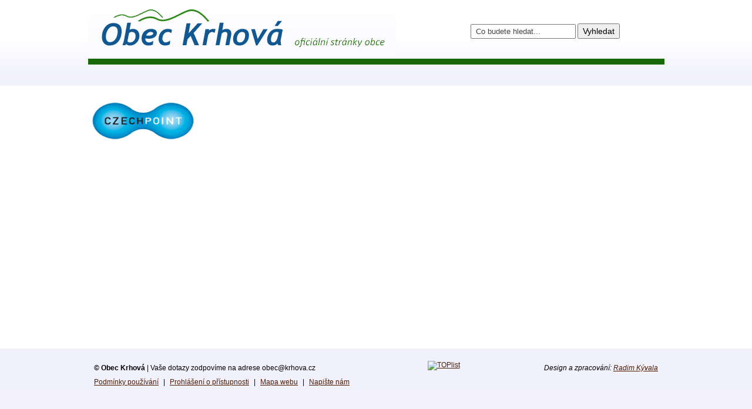

--- FILE ---
content_type: text/html
request_url: http://krhova.kivi-style.com/cs/963_pozvanka-na-privitani-noveho-roku-a-zehnani-obecnim-symbolum.html
body_size: 1672
content:
<!DOCTYPE html PUBLIC "-//W3C//DTD XHTML 1.0 Transitional//EN" "http://www.w3.org/TR/xhtml1/DTD/xhtml1-transitional.dtd">
<html xmlns="http://www.w3.org/1999/xhtml" xml:lang="cs" lang="cs">
  <head>
    <title></title>
    <meta name="robots" content="index,follow" />
    <meta http-equiv="content-type" content="text/html; charset=windows-1250" />
    <meta name="copyright" content="2011, Kivi-style.com" />
    <meta name="author" content="2011, Kivi-style.com" />
    <meta name="keywords" content="" />
    <meta name="description" content="" />
    
	<link href="/css/editor.css" type="text/css" rel="stylesheet" media="screen" />    
	<link href="/css/default.css" type="text/css" rel="stylesheet" media="screen" />    
	<link href="/css/menu.css" type="text/css" rel="stylesheet" media="screen" />    
	<link href="/css/form.css" type="text/css" rel="stylesheet" media="screen" />    
    <link href="/css/print.css" type="text/css" rel="stylesheet" media="print" />    
    <link href="/css/jquery.lightbox-0.5.css" type="text/css" rel="Stylesheet" media="screen,projection" />
	
	<script type="text/javascript" src="/js/jquery.js"></script>
	<script type="text/javascript" src="/js/cufon-yui.js"></script>
	<script type="text/javascript" src="/js/cufon-calibri.js"></script>
    <script type="text/javascript" src="/js/jquery.lightbox-0.5.js"></script>
    <script type="text/javascript" src="/js/scripts.js"></script>
  </head>

<body>

<div id="mother">
 

 <div id="top">

   <a href="/" title=""><img id="logo" src="/images/logo.gif" width="524" height="94" alt="" title="" /></a> 
   
   <div class="hledani-top">
   <div class="hledani">
	  <form action="/cs/hledej/" method="get">
	    <input type="text" name="sword" id="sword" value=" Co budete hledat... " />
		<input type="submit" name="hledej" value=" Vyhledat " />
	  </form>
   </div>
   </div>
   
   <br class="break" />
	 
 </div>
 
 <div id="top-menu">
  
   
 
 </div>
 
 
 <div id="obsah">

    
	
    <div id="col-l">
	  
	  <div id="menu2">
	  
	   
	  
	   
	   
	  </div> 
	  
	  <br />
	  <br />
	  
	  <a href="http://www.czechpoint.cz/web/" target="new">
	    <img src="/images/czechpoint.gif" width="177" height="66" alt="" />
	  </a>
	  
	  <!--<div id="menu">
	 
	   {PLOVOUCI-STROM}
	  
	  <div class="roh-top"></div>
	  </div>//-->
	  
	</div>
	
	<div id="col-r">
	
    <h1></h1><div class="clanek"><h2></h2>
		  <a id="clanek963"></a></div>   
    
    </div>
	
	<br class="break" />
	
 </div>
 
 </div>
 
 <div id="footer">
 
  <div class="c">
  
		<div class="col-l">
	  <p><strong>© Obec Krhová</strong> | Vaše dotazy zodpovíme na adrese obec@krhova.cz</p>
	  <div class="menu">
	<p>
	 <a href="/cs/podminky-pouzivani" title="Podmínky používání">Podmínky používání</a> | 
	 <a href="/cs/prohlaseni-o-pristupnosti" title="Prohlášení o přístupnosti">Prohlášení o přístupnosti</a> | 
	 <a href="/cs/mapa-webu/" title="Mapa webu">Mapa webu</a> | 
	 <a href="/cs/napiste-nam/" title="Napište nám">Napište nám</a>
    </p>
	</div>
	</div>
	
	<div class="pocitadlo">
	<a href="http://www.toplist.cz/"><script language="JavaScript" type="text/javascript">
<!--
document.write('<img src="http://toplist.cz/count.asp?id=1583141&amp;logo=mc&amp;http='+escape(document.referrer)+'&amp;t='+escape(document.title)+
'&amp;start=10125" width="88" height="60" border=0 alt="TOPlist" />');
//--></script></a><noscript><img src="http://toplist.cz/count.asp?id=1583141&amp;logo=mc&amp;start=10125" border="0"
alt="TOPlist" width="88" height="60" /></noscript> 
	</div>

    <div class="col-r">
	   <p class="autor">Design a zpracování: <a href="http://www.kivi-style.com" target="_new">Radim Kývala</a></p>
	   
	</div>	
	
	<br class="break" />
	
  </div>
  
 </div>

 <script type="text/javascript">

  var _gaq = _gaq || [];
  _gaq.push(['_setAccount', 'UA-39794159-1']);
  _gaq.push(['_trackPageview']);

  (function() {
    var ga = document.createElement('script'); ga.type = 'text/javascript'; ga.async = true;
    ga.src = ('https:' == document.location.protocol ? 'https://ssl' : 'http://www') + '.google-analytics.com/ga.js';
    var s = document.getElementsByTagName('script')[0]; s.parentNode.insertBefore(ga, s);
  })();

</script>

</body>
</html>

--- FILE ---
content_type: text/css
request_url: http://krhova.kivi-style.com/css/editor.css
body_size: 472
content:
body {
  background:#fff;
  font-size:12px;
  color:#000;
  font-family: 'Arial CE', 'Verdana CE', arial, verdana, sans-serif;
}  

body, p {
  line-height:auto
}

img {border:none}
h1 {
  font-family: 'Arial CE', 'Verdana CE', arial, verdana, sans-serif;
  font-size:24px;
  text-transform:uppercase;
  color:#1d740a;
  font-weight:normal;
  padding-bottom:15px;
  margin:0;
}  

h2, div.h2, div.h2-blue {
  font-size:24px;
  color:#1d740a;
  font-weight:normal;
}

h2 {margin-bottom:0}

div.h2 {margin-bottom:15px;}

h2.small {font-size:18px}
h3 {
  font-size:17px;
  color:#0B3482;
  margin-bottom:5px
}

h2.nocufon {
  font-size:14px;
  font-weight:bold
}  

a {
 color:#4E1D05;
 text-decoration: underline;
}

a:hover {
  text-decoration:none
} 

.blue, .h2-blue {color:#131AA4} 

table.odoba {
  border-collapse:collapse;
  width:500px
}

table.odoba td {
  padding:8px;
  text-align:center;
  border:1px solid #ccc
}

table.odoba td:first-child {
  text-align:left;
  text-transform:uppercase;
  font-weight:bold;
}  


--- FILE ---
content_type: text/css
request_url: http://krhova.kivi-style.com/css/default.css
body_size: 2287
content:
body {
	background:url(../images/bg_body2.gif) repeat-x;
	/*font-family: 'Tahoma CE',tahoma,'Trebuchet MS','Avenir','Helvetica CE', 'Times New Roman CE',verdana, arial, lucida, sans-serif;*/
	color: #000;
	font-size:12px;
	margin:0;
	padding:0;
	text-align:center
}

#mother {
  position:relative;
  margin:0 auto;
  width:981px;
  text-align:left;
}

#container {display:block;}

#top {
 /*height:100px;*/
 height:100px;
}

#social {
  position:absolute;
  right:20px;
  top:50px;
}

#banner {
  
}
  
#flags {
  position:absolute;
  top:10px;
  right:20px;
}

#flags img {margin-left:5px;}  

#index-buttons {
  position:absolute;
  top:130px;
  left:-10px;
  width:150px;
  z-index:1000;
}

#index-buttons img {
  margin:0;
  padding:0;
  margin-bottom:10px;
}  
    
  
#logo {
   position:absolute;
   top:0px;
}
 
#slider {
  position:relative;
  height:439px;
  padding:0;
  margin:0;
}

#slider li {
  margin:0;
  padding:0;
}  

.motiv-stin {
  background: url(../images/motiv_stin.jpg) no-repeat left top;
  height:40px;
  width:980px;
  top:-2px;
}

.motiv-header {
  position:absolute;
  left:670px;
  top:105px;
}

.pathInfo {
  display:block;
  text-align:left;
  margin-bottom:10px;
  color:#333;
  margin-top:10px;
  padding-bottom:10px;
  border-bottom:1px solid #ccc
}
.pathInfo a {
  padding:5px;
  color:#333;
  font-size:11px;
  font-style:italic;
}

#obsah {
  margin-top: 10px;
  min-height:400px
}  

#obsah .c {
  padding:10px;
}  

#col-l {
 float:left;
 width:190px;
 margin-left:5px;
}

#col-r {
  float:right;
  width:740px;
}

.col-l {
  float:left;
  width: 220px;
}

.col-r {
  float:right;
  width: 510px
}
  
.ud-short {
  display:block;
  margin-bottom:10px;
}

.ud-short-datum, .ud-short-nazev {
  float:left;
}

.ud-short-datum {
  width:70px;
  padding:5px;
  background:#444;
  color:#fff
}

.ud-short-nazev {
  /*border-left:1px solid #333;*/
  padding-left:10px;
  width:350px;
}
  
.ud-short-nazev strong{
  color:#110c81;
  font-size:12px;
  font-weight:bold;
}

.ud-short-nazev p {font-style:italic;margin:0}
  
table.uredni-deska, .zpravodaj {
  width:100%;
  border-collapse:collapse;
}

table.uredni-deska tr, .zpravodaj tr {
  border-bottom:1px dotted #ddd
}

table.uredni-deska thead td {
  background:#eee;
  font-style:italic;
  font-weight:bold;
  color:#666;
}

table.uredni-deska tr:hover, .zpravodaj tr:hover {
  background:#fffeee
}
  
table.uredni-deska td{
  padding:8px;
  font-size:12px;  
}

table.uredni-deska td.datum {
  width:80px;
  vertical-align:top;
  font-style:italic;
  font-weight:bold
}

table.uredni-deska td.button {
  width:100px;
  vertical-align:top;
}  

table.uredni-deska td.button a {
  background:#110c81;
  color:#fff;
  font-size:14px;
  padding:6px
}  

table.uredni-deska td div.header {
  /*font-size:14px;*/
  color:#110c81;
  font-weight:bold;
}

.zpravodaj td {
  font-size:13px;
}

.zpravodaj td.size {width:100px}
.zpravodaj td.ikona {width:40px;}
.zpravodaj td.buttons {width:100px}
  
.ud-row p {font-style:italic}

.files ul {
  margin-left:5px;
  padding:0;
}
.files ul, .files li {
  list-style-type:none;
}

.files li img {
 float:left;
 margin-right:15px;
}

.files li {
 padding:5px;
 height:32px;
 line-height:32px;
 vertical-align:middle
}

.files li a {
  font-style:italic;
  font-size:12px;
  color:#333;
}

.obec-info {
  margin-bottom:10px;
}

.obec-info div.datum {
  float:left;
  width:80px;
  font-size:14px;
  font-style:italic;
  
}

.obec-info div.text {
  float:right;
  width: 640px;
  padding-left:10px;
  border-left:1px solid #bbb
}

.obec-info .header a {
  font-size:14px;
  color: #1d740a;
}

.obec-info div.text p {font-style:italic}

.zastupitel {
  float:left;
  width:120px;
  background:url(../images/box_stin.gif) no-repeat bottom center;
  padding:10px;
/*  margin:5px;*/
  text-align:center;
  height:180px;
}

.zastupitel .img {
  overflow:hidden;
  width:95px;
  height:115px;
  margin:0 auto;
}

.zastupitel p {
  display:block;
  font-size:13px;
  font-style:italic;
  font-weight:bold;
  margin:5px;
}  

.zatupitel .position {
  color:#116805;
  font-style:italic;
}  
  
.clanek {
 padding:10px;
}
.clanek img {
  margin-right:10px;
  margin-bottom:10px;
}
.clanek ul {margin:15px;margin-left:25px;}
.clanek li {
  padding:4px;
  background: url(../images/li_sipka.gif) no-repeat left 3px;
  padding-left:20px;
}

  
#footer {
  width:100%;
  font-size:12px;
  height:100%;
  background:url(../images/bg_footer.gif) repeat-x left -50px;
  margin-top:30px;
  padding-top:20px;
  height:120px
}

#footer-menu {
   display:block;
   text-align:right;
   padding:12px;
}

  
#footer .col-l {
  float:left;
  width:550px;
}

#footer .pocitadlo {
  float:left;
  width:100px;
  text-align:center;
}

#footer .col-r {
  float:right;
  width:210px;  
  font-size:12px;
  text-align:right;
}

#footer .autor, #footer .autor a {
  font-style:italic
}
  
#footer .c {
  width:970px;
  margin:0 auto;
  text-align:left;
  padding-top:20px;
}

#footer p {
  margin:0;
  padding:5px;
}

#footer .menu a { 
  padding:5px
}  

#footer .menu a:first-child {padding-left:0}

/* ******* galerie, fotky ******* */

div.fotogalerie {
  margin-top:20px;
}

.fotka, .fotka-reference {
  position:relative;
  float:left;
  margin-right: 20px;
  margin-bottom: 10px;
  padding:1px;
  text-align:center;
}  

.fotka {
  width: 110px;
  margin-right: 10px;
  margin-bottom: 10px;
}  

.s75 {
  width:75px;
  margin-right:10px;
}

 
/*.fotka:hover {background:#aaa}*/

div.galerie .first {margin-left:0}

.fotka .c2 {  padding:10px;}
.img {
  text-align:center;
  width:100%;
  height:100px;
  overflow:hidden;
  border:3px solid #ddd;
} 

.fotka .i75 {
  height: 75px
}   

.fotka img {margin:0}
.fotka p {
  display:block;
/*  height:30px;*/
  overflow:hidden;
  font-size:11px;
  font-style:italic;
  color:#666;
  padding:5px;
}

.dalsi {
  text-align:right
}

.dalsi a {font-style:italic;}

.anketa-index {
   background:#eee;
   padding:10px;
   border-bottom:3px solid #1d740a; 
 }
 
#anketaBox, .anketa {
  width:auto
}

.anketa {padding:15px;}
#anketaBox {
  margin-top:10px;
  margin-bottom:10px;
  background:#eee
  /*border:3px solid #eee*/
}  

.anketa-special {
  float:left;
  width: 470px;
}

.sp2 {
   width:440px;
   float:right;
}

.anketa-special .anketa {
  padding:0
}
  
.otazka {
  font-style:italic;
  font-size:15px;
  font-weight:bold;
  color:#1d740a;
  background:#eee;
  display:block;
  margin-bottom:5px;
  padding:10px;
  border-bottom:2px solid #ddd
}

.anketa .odpoved {
  display:block;
  padding:5px;
  font-weight:bold;
  padding-left:15px;
  _border-top:1px dotted #aaa;
}

.anketa-special .odpoved {
  float:left;
  width:145px;
  padding:5px;
  text-align:center
}

.odpoved-row {
  display:block;
  padding:5px;
  font-size:14px;
  font-weight:bold
}  

.anketa .odpoved:first-child {border:none}

.anketa .odpoved p {
  font-style:italic;
  font-size:12px;
  color:#333;
  padding :0;
  margin:0;
  padding-bottom:4px;
}  

.hledani-top {
  position:absolute;
  top:40px;
  right:10px;
  width:320px;
}

.hledani {
  margin-bottom:10px;
  padding-bottom:10px;
  border-bottom:1px dotted #ccc
}

.hledani-top .hledani {border:none}

.hledani  input[type=text] {
  color:#444;
  padding:3px;
}

#hledani-content .col-l {
  float:left;
  width:50%;
  padding-right:20px;
  border-right:1px dotted #ccc
}

#hledani-content .col-r {
  float:right;
  width:45%;
  margin-left:20px;
}  

.vzakazka {
  padding:10px;
  border-bottom:1px solid #888;
  margin-bottom:10px;  
}

.vzakazka h2 {margin-bottom:10px;}
  
.vz-data {
  border-collapse:collapse;
}

.vz-data tr {
  border-bottom:1px dotted #ddd
}

.vz-data td {
  padding:4px;
  font-size:12px;
}

.vz-data td:first-child {font-style:italic;color:#555}  

.prilohy-tab {
  width:100%;
  border-collapse:collapse;
}

.prilohy-tab td {padding:5px;}
.prilohy-tab tr {border-bottom:1px dotted #666}

.prilohy-tab td:first-child {width:32px;}
.prilohy-tab td.vlozil {width:120px;}
  
  
.break    {clear: both;}
.align-l { text-align: left;}
.align-r { text-align: right;}
.align-c { text-align: center;}
.float-l { float: left;}
.float-r { float: right;}
.border   {border:2px solid #e2e2e2;}
.br         {font-size:1px;margin:10px;}

--- FILE ---
content_type: text/css
request_url: http://krhova.kivi-style.com/css/menu.css
body_size: 924
content:
#menu {
 background:#17770b url(../images/menu_roh_bottom.gif) no-repeat bottom right;
 position:relative;
 width:100%
}

#menu .roh-top {
  position:absolute;
  top:0;
  left:0;
  background: url(../images/menu_roh_top.gif) no-repeat top left;
  width:9px;
  height:10px;
}
  
#menu ul {
 list-style-type:none;
 padding:10px;
 padding-top:25px;
 padding-bottom:25px;
}
#menu li a {
  color:#fff;
  background:none;
  padding-left:10px;
  font-size:14px;
}

#menu li {
 border:none;
 list-style-type:none;
 padding-top:5px;
 padding-bottom:5px;
 background: url(../images/menu_linka.gif) repeat-x top left
}

#menu li:first-child {background:none}

#menu2 {
  width:100%;
}

#menu2 ul, #menu2 li {
  list-style-type:none;
  margin:0;
}

#menu2 ul {
  margin:0;
  padding:0
}  

#menu2 li {
  position:relative;
  margin-bottom:1px;
  display:block;
  border-bottom:1px dotted #ccc
}

#menu2 li a {
  font-size:12px;
  background: url(../images/sipka_menu.gif) no-repeat left center;
  display:block;
  color:#104B04;
  text-decoration:none;
  padding:5px;
  padding-left:20px;
}  

#menu2 li a:hover, #horni-menu li a.active {
  text-decoration:underline;
}

#menu2 ul ul {
  margin-left:15px
}

#menu2 ul li:last-child {border-bottom:none}  

#top-menu {
  display:block;
  background: #186a08 ;
  position:relative;
  width:100%;
  /*height:60px;*/
  margin-bottom:35px;
  padding-bottom:10px;
}

#top-menu ul {
  margin:0 auto;
  padding-top:10px;
  padding-bottom:5px;
  padding-left:10px
}  

#top-menu li {
  display:inline;
  padding:2px;
  padding-left:8px;
  padding-right:8px;
  background: url(../images/menu_div.gif) no-repeat left center
}

#top-menu li:first-child {background:none}

#top-menu li a{
  padding:5px;
  font-size:12px;
  font-weight:bold;
  color:#fff;
  text-decoration:none;
}  

#top-menu li a:hover {
  background:#4cb537; /*166407;*/
  color:#fff
}

.roky{margin-bottom:10px;}
.roky a {
  float:left;
  width:100px;
  padding:6px;
  font-size:12px;
  text-align:center;
  background:#ddd;
  color:#222;
  font-weight:bold;
  margin-right:10px;
  border-bottom:2px solid #17770b;
  border-right:2px solid #17770b;
  text-decoration:none;
}

.roky a:hover {
  background:#bbb;
}  
  
.podmenu ul {
   list-style-type:none;
}

.podmenu li {
  background: url(../images/menu.jpg) no-repeat -150px -15px;
  position: relative;
  margin-bottom:5px
}

.podmenu li a {
   padding:10px;
   display:block;
   padding-left:10px;
   font-size:18px;
   color:#fff;
}

.podmenu li a:hover {
  color:#ffff00;
  background: url(../images/menu.jpg) no-repeat -350px -20px;
}   


.mapawebu ul {
  list-style-type:none;
  margin:0;
}

.mapawebu ul ul {
  margin:5px;
  margin-left:15px;
  }

.mapawebu li {
 list-style-type:none;
 position:relative;
 margin:5px;
}

.mapawebu li a {
text-align:left;
font-size:12px;
color:#000;
text-decoration:none;
padding-left:25px;
background: url(../images/menusipka_off.gif) no-repeat 0px 0;
}

.mapawebu li div {padding-left:30px;display:block;}
.mapawebu li li a {
  color:#343434;
}
.mapawebu li li a:hover {
  color:#656565;
  color:#000
}

--- FILE ---
content_type: text/css
request_url: http://krhova.kivi-style.com/css/form.css
body_size: 999
content:
fieldset {border:none}
legend {
  padding:4px;
  color:#ababab
}

fieldset {
 line-height:30px;
}

.required {text-decoration:underline}

fieldset input[type=text], input[type=password] {
  font-size:1.2em;
  padding:2px;
  border:none;
  background:#fff
  /*margin-bottom:15px*/
}

input, textarea {
  font-family: 'Arial CE', 'Verdana CE', Arial, verdana, sans-serif;
}

input[type=submit], input[type=button] {
  width:auto;
  font-size:14px;
  padding:3px;
}

#login-line {
  position:absolute;
  right:15px;
  top:30px;
  background:#111;
  border:1px solid #333;
  padding:10px;
  width: 210px;
}

.buttonPart {
  display: block;
  text-align:center;
  margin-top:15px;
}

input.big-button {
  font-size:22px;
  padding:5px;
}  
  
.errorContainer {
  padding:5px;
  font-size:13px;
  margin-bottom:5px;
  margin-top:5px;
  color:#ff0000;
  font-weight:bold;
  text-align:center;
  display:block;
}

.form-sloupec {
  float:left;
  width:280px;
  margin-left:15px;
  background: #eee url(../images/bg_sloupec.gif) no-repeat left top;
  padding:10px
}

.form-sloupec h2 {
   margin:0;
   padding:0; 
   margin-bottom:10px;
   color:#222;
   font-size:18px;
}

.form-col-snizovace {
  /*float:left;*/
  width:400px;
  padding:10px;
}

.form-col-snizovace .form-table input, .form-col-snizovace2 .form-table input  {
  width:300px;
}

.form-col-snizovace .form-table td:first-child, .form-col-snizovace2 .form-table td:first-child {
  width:100px;
}  

.form-col-snizovace2 {
  float:right;
  padding:10px;
  width: 500px;
}

.eee {background:#eee;height:120px}

.form-sloupec:first-child {
  margin-left:0
}

.form-sloupec input[type=text], .form-sloupec select {
  font-size:12px;
  padding:3px;
} 

table.form-table td {
   font-size:14px;
   padding:3px;
   color:#333;
   font-style:italic;
   text-align:right
}   

table.form-table input, textarea {
  font-size: 14px;
  background:#eee;
  padding:4px;
  width:450px;
}  

 
label {
  float:left;
  width:120px;
  color:#222;
  font-size:12px;
  font-weight:normal
}

.form-col-snizovace2 label {
  width:320px;
  text-align:right;
  padding-right:5px;
  font-style:italic
}  

.float-l {float:left;}
.float-r {float:right}

fieldset input.pocetks {
 font-size:16px;
 width:50px;
 padding:5px
}

.info {
  line-height:1.0em;
  color:#ffff00;
}
  
label.required {text-decoration:underline}

.form-sloupec br {
  clear:both;
  height:1px;
  display:block;
}

input#bOdeslat {
   padding:5px;
   font-size:16px;
}

div.newsletter {
  padding:10px;
}

div.newsletter input {
  font-size:16px;
  padding:5px;
}

div.newsletter input[type=submit] {
  width:auto;
}

div.newsletter input[type=text] {
  width:500px;
  border:1px solid #333
}

#contactForm table {
  border-collapse:collapse;
}

#contactForm td {
  padding:5px;
  font-size:13px
}

#contactForm td:first-child {
  font-style:italic;
  color:#555
}  

#contactForm input[type=text] {
  font-size:13px;
  padding:5px;
  border:1px solid #ccc;
  width:200px
}  

#contactForm textarea {
  width:400px;
  height:150px
}  

--- FILE ---
content_type: text/css
request_url: http://krhova.kivi-style.com/css/print.css
body_size: 2308
content:
*{margin:0; padding:0;}
body {
	background:#fff;
	font-family: 'Trebuchet MS','Avenir','Helvetica CE', 'Times New Roman CE',verdana, arial, lucida, sans-serif;
	color: #000;
	font-size:11pt;
	text-align:left;
}

table,td,ul,li,input,select,textarea {
	font-family: 'Trebuchet MS','Avenir','Helvetica CE', 'Times New Roman CE',verdana, arial, lucida, sans-serif;
	color: #000;
	font-size:11pt;
}
ul,li {list-style:none;}
img {border:none;padding:0;margin:0}
div {margin:0;padding:0;border:none;}
p {margin-bottom:10px;}
.prazdnaStrana {display:block;height:250px}

h1,h2,h3,h4 {display:block;padding:0;margin:0;}
h2 {text-align:left;background:url(../images/bg_texttop.gif) no-repeat top left;}
h2 span {padding:10px;display:block;font-size:20px;color:#74370D;padding-top:15px}

h1 {display:none}
h4 {font-family: 'Lucida sans Unicode',verdana;font-size:13px;color:#000}

a {text-decoration:none; color:#006400; border:none;}
a:hover {text-decoration: underline; color: #32cd32;}

.ramecek {display:block;order:1px solid #BF7627;padding:1px}
.ramecek .container {display:block;padding:10px;background:none}
.ramecek div {display:block;margin:2px}
.ramecek label {float:left;width:110px;display:block;padding:2px;color:#BF7627;text-align:right;padding-right:5px}
.ramecek #poZprava {width:250px;height:80px}
.ramecek .poleText {width:250px}
.ramecek .textField {width:250px}
.loginField, hesloField {width:100px}
.ramecek .buttonPart {display:block;text-align:center;margin:10px}
.buttonSave {display:block;width:50px;padding:2px;background:#003399;color:#fff;font-size:10px}
.tdPopis {padding:3px;text-align:right;width:140px}
.formDotaz {width:250px;height:60px}

.errorContainer {display:block;text-align:center;margin:5px;padding:5px;border:1px solid #ff0000;color:#ff0000}
.messContainer {display:block;text-align:center;margin:5px;padding:5px;border:1px solid #00ff00;color:#00ff00}

.butonPart {display:block;text-align:center;padding:4px}
.button {background: #00ff00 url(../images/bg_button.gif) no-repeat 3px 0;padding:2px;border:none}

.tisk {display:block;clear:both;text-align:right;margin:10px}
.tisk a.ikonaTisk {color:#656565;background:url(../images/ikonaTisk.gif) no-repeat right 1px;padding-right:25px}
.tisk a:hover {color:#343434;text-decoration:underline}

.vzkaz {display:block;border:1px solid #989898;order-left:5px solid #176D03;ackground:#ECEEEC;margin:5px}
.vzkaz .container {padding:5px;color:#000}
.vzkaz .kontaktLine {display:block;text-align:right;margin-top:5px}
.vzkaz h4 {color:#35931F}

.vyrazny {display:block;border:1px dotted #656565;padding:10px;background:#fcfcfc;color:#000;margin-top:8px;margin-bottom:8px}

#mother {
  display:block;
  width:100%;
  background: #fff;
}

#container {display:block;padding:4px}

#hornipruh{display:none;}
a.homepage {display:none;}
a.mapawebu {display:none;}
a.napistenam {display:none;}

#mezera-pro-motiv {display:none;}

.odkazy {display:none;}

.hornilinka {display:none;}

#motiv {display:none;}

#logo {display:none;}

#login-line {display:none;}
#login-line a {display:none;}

.novinka {padding-top:15px;background: url(../images/bgnovinka.jpg) no-repeat right top;display:block}
.anotace {display:block;padding:10px;color:#656565}
/*news */

#obsah {background: #fff;margin-top:2px}

#col-l {display:none;}
.akt_podmenu h3 {display:none;}
#col-l h2{display:none;}
#col-l .container {display:none;}

/*#col-l ul {list-style-type:none;margin:0;display:block;}
#col-l li {list-style-type:none;margin:0;margin-bottom:1px;}*/
#col-l a {display:none;}

#hledani {display:none;}
#hpole {display:none;}
#hledejSubmit {display:none;}

#col-r {display:block;background:none;}
#col-r h2 {text-align:left;background:url(../images/bg_h2.gif) repeat-x top left;height:65px}
#col-r h2 span {padding:10px;display:block;font-size:18px;color:#fff;padding-top:18px;padding-left:75px;background:url(../images/h2_titleimg.gif) no-repeat 10px 10px}

#col-r .text-container {padding:10px;color:#000;margin-bottom:3px;padding-top:0;padding-left:25px;margin-top:35px}
#col-r h3 {display:block;margin:5px 0 5px 0;padding:11px;color:#35931F;padding-left:45px;background:url(../images/bg_h3_2.gif) no-repeat 0 5px}
.text-container ul,li {list-style:square}
.text-container ul {margin-left:25px;margin-bottom:15px}

#index-clanky {float:left;width:430px}
#index-right {float:left;width:210px;margin-left:10px}
#index-right .box {display:block;border:1px solid #989898;padding:6px;font-size:13px;color:#F67003}

.clanek {padding:10px;padding-right:20px}

.pathInfo {padding:6px;background:#fff;background:url(../images/sipka_aktmenu.gif) no-repeat 0px 9px;padding-left:15px;color:#000;font-size:12px}
.pathInfo a {color:#989898;padding:5px}
.pathInfo a:hover {color:#000}

.emptyPage {display:block;padding:7px;font-size:12px}
.emptyPage h3 {display:block;color:#35931F;margin:10px;text-align:left;font-size:18px;}
.red {color:#000}
.emptyPage ul {margin-left:35px;list-style-type:circle;margin:0}
.emptyPage li {list-style-type:circle;color:#000;padding:3px}

div.mapawebu {padding:10px}
div.mapawebu a {padding:4px;display:inline}

.text {padding-left:1.8em;padding-top:0.9em;}
.cesta {padding:4px;padding-left:0;text-align:right;}
.cesta a {color:#fff;font-style:italic}
.cesta a:hover {color:#fff;}

.red {color:#cc3300;}
.blue {color:#333399} 
.button {padding:1px;font-size:10px;font-weight:bold;background:#d6d6d6;color:#000;border:1px solid #656565;}

/*rs system - clanky*/
.rs_list {display:block;}
.rs_radek {display:block;clear:both;}
.rs_list .rs_box {display:block;margin:9px;padding:4px;padding-bottom:8px;border-bottom:1px dotted #bababa}
.prvniSloupec {border-right:1px dotted #989898}
.rs_list img {border:1px solid #989898;padding:1px;margin-right:5px}
.rs_list .textBox {padding:5px;padding-top:0;color:#343434;font-size:11px}
.rs_list h4 {display:block;color:#35931F;padding:3px;padding-left:0}
.vice {display:block;text-align:right;color:#ff0000;padding:4px;padding-right:18px;background: url(../images/sipka_aktmenu.gif) no-repeat right 6px;}

#footer {
  display:none;
}

#footer .container {display:none;}

#footer a {color:#fff}
#footer a:hover {color:#fff;text-dcoration:underline}

#footer .odkazy {display:none;}

#footer .firma {display:none;}
a.sipka {padding-left:20px;background:url(../images/sipka_odkaz.gif) no-repeat 0 3px}
.buttons dl {list-style:none;margin:0px;padding:0px;margin-bottom:3px;}
.buttons dt {list-style:none;float:left;margin:0px;padding:0px;}

.gallery-tab {padding:0;margin:5px;border:none;background:none}
.gallery-tab td {
  padding:3px;
  background:none;
  margin:1px;
  text-align:center;
  width:150px;
}
.gallery-tab img {border:2px solid #fff;}

.prilohy {
  padding:5px;
  background:none;
  margin-bottom:10px;
}

.prilohy ul { padding:0px;}
.prilohy li {background: url(../images/listpriloha.gif) no-repeat left top; padding:5px;margin-bottom:2px;}

.col-r .image {
  order:1px solid #e2e2e2;
  margin:0;
  padding:4px;
  background:#f5e9d8
}

.col-r h3 {
  padding:2px;
  padding-left:0;
  font-weight:bold;
  border-bottom:1px dotted #ff6600;
  font-size:12px;
}

.text-container hr {
  visibility:hidden;
  margin:10px;
}


#text-container h3 {color:#2c682b; font-weight:bold;margin:0px;argin-bottom:15px;border-bottom:2px solid #85c58a}

#image-container {
  float:left;
  width:135px;
  margin:1px;
  padding:0px;
  margin-top:10px;
  background:#fff;
}

.mezera {margin-bottom:10px;border:none;}

.none{display: none;}
.block{display: block;}
.hide {visibility: hidden; height:1px; font-size:1px;}

.break {clear: both;}
.align-l { text-align: left;}
.align-r { text-align: right;}
.align-c { text-align: center;}
.float-l { float: left;}
.float-r { float: right;}
.jc{position:relative;}
.thumbnail {border:1px solid #cccccc}

.border {border:2px solid #e2e2e2;}

.br {font-size:1px;margin:10px;}


--- FILE ---
content_type: application/javascript
request_url: http://krhova.kivi-style.com/js/cufon-calibri.js
body_size: 143372
content:
// #### Generated By: http://www.cufonfonts.com ####
/*!
 * The following copyright notice may not be removed under any circumstances.
 * 
 * Copyright:
 * © 2008 Microsoft Corporation. All Rights Reserved.
 * 
 * Trademark:
 * Calibri is either a registered trademark or a trademark of Microsoft Corporation
 * in the United States and/or other countries.
 * 
 * Description:
 * Calibri is a modern sans serif family with subtle roundings on stems and
 * corners. It features real italics, small caps, and multiple numeral sets. Its
 * proportions allow high impact in tightly set lines of big and small text alike.
 * Calibri's many curves and the new rasteriser team up in bigger sizes to reveal a
 * warm and soft character.
 * 
 * Manufacturer:
 * Microsoft Corporation
 * 
 * Designer:
 * Luc(as) de Groot
 * 
 * Vendor URL:
 * http://www.microsoft.com/typography/ctfonts
 * 
 * License information:
 * http://www.microsoft.com/typography/fonts/default.aspx
 */
Cufon.registerFont({"w":1076,"face":{"font-family":"Calibri","font-weight":400,"font-stretch":"normal","units-per-em":"2048","panose-1":"2 15 5 2 2 2 4 3 2 4","ascent":"1536","descent":"-512","x-height":"19","cap-height":"6","bbox":"-98.8822 -1773.19 1760 391.003","underline-thickness":"134","underline-position":"-165","unicode-range":"U+000D-U+017F"},"glyphs":{" ":{"w":463},"\r":{"w":0},"\u00a0":{"w":463},"A":{"d":"188,-2v-43,9,-150,27,-152,-24v0,-9,3,-21,8,-36r434,-1202v18,-55,135,-38,198,-29v17,2,25,15,31,30r434,1202v14,33,13,65,-25,65v-49,0,-135,14,-150,-29r-111,-315r-538,0r-106,311v-4,13,-11,21,-23,27xm810,-477r-227,-645r-223,645r450,0","w":1185,"k":{"-":15,".":-12,",":-15,"?":68,"v":38,"C":15,"\u0106":15,"\u0108":15,"\u010c":15,"\u010a":15,"\u00c7":15,"G":15,"\u011c":15,"\u011e":15,"\u0120":15,"\u0122":15,"J":-23,"\u0134":-23,"O":23,"\u00d2":23,"\u00d3":23,"\u00d4":23,"\u00d5":23,"\u00d6":23,"\u014c":23,"\u014e":23,"\u0150":23,"\u0152":23,"Q":23,"U":32,"\u00d9":32,"\u00da":32,"\u00db":32,"\u0168":32,"\u00dc":32,"\u016a":32,"\u016c":32,"\u016e":32,"\u0170":32,"\u0172":32,"W":80,"\u0174":80,"Y":150,"\u00dd":150,"\u0176":150,"\u0178":150,"t":52,"\u0165":52,"\u0163":52,"y":41,"\u00fd":41,"\u0177":41,"\u00ff":41,"T":160,"\u0164":160,"\u0162":160,"V":89}},"\u00c0":{"d":"643,-1438v32,35,-8,43,-46,43v-47,0,-74,-9,-98,-31r-226,-212v-23,-17,-15,-41,15,-46v60,-9,144,-8,167,33xm188,-2v-43,9,-150,27,-152,-24v0,-9,3,-21,8,-36r434,-1202v18,-55,135,-38,198,-29v17,2,25,15,31,30r434,1202v14,33,13,65,-25,65v-49,0,-135,14,-150,-29r-111,-315r-538,0r-106,311v-4,13,-11,21,-23,27xm810,-477r-227,-645r-223,645r450,0","w":1185,"k":{"-":15,".":-12,",":-15,"?":68,"v":38,"C":15,"\u0106":15,"\u0108":15,"\u010c":15,"\u010a":15,"\u00c7":15,"G":15,"\u011c":15,"\u011e":15,"\u0120":15,"\u0122":15,"J":-23,"\u0134":-23,"O":23,"\u00d2":23,"\u00d3":23,"\u00d4":23,"\u00d5":23,"\u00d6":23,"\u014c":23,"\u014e":23,"\u0150":23,"\u0152":23,"Q":23,"U":32,"\u00d9":32,"\u00da":32,"\u00db":32,"\u0168":32,"\u00dc":32,"\u016a":32,"\u016c":32,"\u016e":32,"\u0170":32,"\u0172":32,"W":80,"\u0174":80,"Y":150,"\u00dd":150,"\u0176":150,"\u0178":150,"t":52,"\u0165":52,"\u0163":52,"y":41,"\u00fd":41,"\u0177":41,"\u00ff":41,"T":160,"\u0164":160,"\u0162":160,"V":89}},"\u00c1":{"d":"704,-1651v26,-46,141,-49,190,-22v11,12,3,25,-7,35r-245,228v-27,18,-104,22,-135,4v-8,-12,-1,-22,8,-32xm188,-2v-43,9,-150,27,-152,-24v0,-9,3,-21,8,-36r434,-1202v18,-55,135,-38,198,-29v17,2,25,15,31,30r434,1202v14,33,13,65,-25,65v-49,0,-135,14,-150,-29r-111,-315r-538,0r-106,311v-4,13,-11,21,-23,27xm810,-477r-227,-645r-223,645r450,0","w":1185,"k":{"-":15,".":-12,",":-15,"?":68,"v":38,"C":15,"\u0106":15,"\u0108":15,"\u010c":15,"\u010a":15,"\u00c7":15,"G":15,"\u011c":15,"\u011e":15,"\u0120":15,"\u0122":15,"J":-23,"\u0134":-23,"O":23,"\u00d2":23,"\u00d3":23,"\u00d4":23,"\u00d5":23,"\u00d6":23,"\u014c":23,"\u014e":23,"\u0150":23,"\u0152":23,"Q":23,"U":32,"\u00d9":32,"\u00da":32,"\u00db":32,"\u0168":32,"\u00dc":32,"\u016a":32,"\u016c":32,"\u016e":32,"\u0170":32,"\u0172":32,"W":80,"\u0174":80,"Y":150,"\u00dd":150,"\u0176":150,"\u0178":150,"t":52,"\u0165":52,"\u0163":52,"y":41,"\u00fd":41,"\u0177":41,"\u00ff":41,"T":160,"\u0164":160,"\u0162":160,"V":89}},"\u00c2":{"d":"508,-1660v32,-42,156,-37,191,0r214,227v17,15,14,35,-13,36v-49,3,-119,8,-142,-20r-154,-173r-159,168v-25,35,-122,34,-169,18v-9,-10,-1,-20,8,-29xm188,-2v-43,9,-150,27,-152,-24v0,-9,3,-21,8,-36r434,-1202v18,-55,135,-38,198,-29v17,2,25,15,31,30r434,1202v14,33,13,65,-25,65v-49,0,-135,14,-150,-29r-111,-315r-538,0r-106,311v-4,13,-11,21,-23,27xm810,-477r-227,-645r-223,645r450,0","w":1185,"k":{"-":15,".":-12,",":-15,"?":68,"v":38,"C":15,"\u0106":15,"\u0108":15,"\u010c":15,"\u010a":15,"\u00c7":15,"G":15,"\u011c":15,"\u011e":15,"\u0120":15,"\u0122":15,"J":-23,"\u0134":-23,"O":23,"\u00d2":23,"\u00d3":23,"\u00d4":23,"\u00d5":23,"\u00d6":23,"\u014c":23,"\u014e":23,"\u0150":23,"\u0152":23,"Q":23,"U":32,"\u00d9":32,"\u00da":32,"\u00db":32,"\u0168":32,"\u00dc":32,"\u016a":32,"\u016c":32,"\u016e":32,"\u0170":32,"\u0172":32,"W":80,"\u0174":80,"Y":150,"\u00dd":150,"\u0176":150,"\u0178":150,"t":52,"\u0165":52,"\u0163":52,"y":41,"\u00fd":41,"\u0177":41,"\u00ff":41,"T":160,"\u0164":160,"\u0162":160,"V":89}},"\u00c3":{"d":"682,-1540v62,37,147,16,137,-74v4,-24,28,-22,62,-22v43,0,56,1,58,40v10,158,-144,238,-289,182v-69,-27,-110,-90,-193,-96v-56,-4,-74,37,-76,92v-1,25,-34,22,-62,22v-43,0,-58,-2,-58,-40v0,-128,71,-200,197,-200v104,0,158,56,224,96xm188,-2v-43,9,-150,27,-152,-24v0,-9,3,-21,8,-36r434,-1202v18,-55,135,-38,198,-29v17,2,25,15,31,30r434,1202v14,33,13,65,-25,65v-49,0,-135,14,-150,-29r-111,-315r-538,0r-106,311v-4,13,-11,21,-23,27xm810,-477r-227,-645r-223,645r450,0","w":1185,"k":{"-":15,".":-12,",":-15,"?":68,"v":38,"C":15,"\u0106":15,"\u0108":15,"\u010c":15,"\u010a":15,"\u00c7":15,"G":15,"\u011c":15,"\u011e":15,"\u0120":15,"\u0122":15,"J":-23,"\u0134":-23,"O":23,"\u00d2":23,"\u00d3":23,"\u00d4":23,"\u00d5":23,"\u00d6":23,"\u014c":23,"\u014e":23,"\u0150":23,"\u0152":23,"Q":23,"U":32,"\u00d9":32,"\u00da":32,"\u00db":32,"\u0168":32,"\u00dc":32,"\u016a":32,"\u016c":32,"\u016e":32,"\u0170":32,"\u0172":32,"W":80,"\u0174":80,"Y":150,"\u00dd":150,"\u0176":150,"\u0178":150,"t":52,"\u0165":52,"\u0163":52,"y":41,"\u00fd":41,"\u0177":41,"\u00ff":41,"T":160,"\u0164":160,"\u0162":160,"V":89}},"\u00c4":{"d":"391,-1624v76,0,97,20,97,95v0,76,-22,98,-98,98v-76,0,-96,-21,-96,-96v0,-76,21,-97,97,-97xm804,-1624v77,0,97,19,97,95v0,76,-21,98,-98,98v-75,0,-96,-21,-96,-96v0,-76,22,-97,97,-97xm188,-2v-43,9,-150,27,-152,-24v0,-9,3,-21,8,-36r434,-1202v18,-55,135,-38,198,-29v17,2,25,15,31,30r434,1202v14,33,13,65,-25,65v-49,0,-135,14,-150,-29r-111,-315r-538,0r-106,311v-4,13,-11,21,-23,27xm810,-477r-227,-645r-223,645r450,0","w":1185,"k":{"-":15,".":-12,",":-15,"?":68,"v":38,"C":15,"\u0106":15,"\u0108":15,"\u010c":15,"\u010a":15,"\u00c7":15,"G":15,"\u011c":15,"\u011e":15,"\u0120":15,"\u0122":15,"J":-23,"\u0134":-23,"O":23,"\u00d2":23,"\u00d3":23,"\u00d4":23,"\u00d5":23,"\u00d6":23,"\u014c":23,"\u014e":23,"\u0150":23,"\u0152":23,"Q":23,"U":32,"\u00d9":32,"\u00da":32,"\u00db":32,"\u0168":32,"\u00dc":32,"\u016a":32,"\u016c":32,"\u016e":32,"\u0170":32,"\u0172":32,"W":80,"\u0174":80,"Y":150,"\u00dd":150,"\u0176":150,"\u0178":150,"t":52,"\u0165":52,"\u0163":52,"y":41,"\u00fd":41,"\u0177":41,"\u00ff":41,"T":160,"\u0164":160,"\u0162":160,"V":89}},"\u0100":{"d":"293,-1524v0,-32,3,-66,33,-66r546,0v28,3,31,33,31,66v0,33,-2,67,-31,67r-546,0v-30,-2,-33,-34,-33,-67xm188,-2v-43,9,-150,27,-152,-24v0,-9,3,-21,8,-36r434,-1202v18,-55,135,-38,198,-29v17,2,25,15,31,30r434,1202v14,33,13,65,-25,65v-49,0,-135,14,-150,-29r-111,-315r-538,0r-106,311v-4,13,-11,21,-23,27xm810,-477r-227,-645r-223,645r450,0","w":1185,"k":{"-":15,".":-12,",":-15,"?":68,"v":38,"C":15,"\u0106":15,"\u0108":15,"\u010c":15,"\u010a":15,"\u00c7":15,"G":15,"\u011c":15,"\u011e":15,"\u0120":15,"\u0122":15,"J":-23,"\u0134":-23,"O":23,"\u00d2":23,"\u00d3":23,"\u00d4":23,"\u00d5":23,"\u00d6":23,"\u014c":23,"\u014e":23,"\u0150":23,"\u0152":23,"Q":23,"U":32,"\u00d9":32,"\u00da":32,"\u00db":32,"\u0168":32,"\u00dc":32,"\u016a":32,"\u016c":32,"\u016e":32,"\u0170":32,"\u0172":32,"W":80,"\u0174":80,"Y":150,"\u00dd":150,"\u0176":150,"\u0178":150,"t":52,"\u0165":52,"\u0163":52,"y":41,"\u00fd":41,"\u0177":41,"\u00ff":41,"T":160,"\u0164":160,"\u0162":160,"V":89}},"\u0102":{"d":"747,-1684v21,-9,114,-21,112,20v-8,171,-92,269,-263,269v-172,0,-253,-98,-259,-269v-1,-41,82,-28,109,-24v25,12,13,34,24,70v19,62,53,101,129,102v88,2,130,-62,136,-138v1,-16,5,-25,12,-30xm188,-2v-43,9,-150,27,-152,-24v0,-9,3,-21,8,-36r434,-1202v18,-55,135,-38,198,-29v17,2,25,15,31,30r434,1202v14,33,13,65,-25,65v-49,0,-135,14,-150,-29r-111,-315r-538,0r-106,311v-4,13,-11,21,-23,27xm810,-477r-227,-645r-223,645r450,0","w":1185,"k":{"-":15,".":-12,",":-15,"?":68,"v":38,"C":15,"\u0106":15,"\u0108":15,"\u010c":15,"\u010a":15,"\u00c7":15,"G":15,"\u011c":15,"\u011e":15,"\u0120":15,"\u0122":15,"J":-23,"\u0134":-23,"O":23,"\u00d2":23,"\u00d3":23,"\u00d4":23,"\u00d5":23,"\u00d6":23,"\u014c":23,"\u014e":23,"\u0150":23,"\u0152":23,"Q":23,"U":32,"\u00d9":32,"\u00da":32,"\u00db":32,"\u0168":32,"\u00dc":32,"\u016a":32,"\u016c":32,"\u016e":32,"\u0170":32,"\u0172":32,"W":80,"\u0174":80,"Y":150,"\u00dd":150,"\u0176":150,"\u0178":150,"t":52,"\u0165":52,"\u0163":52,"y":41,"\u00fd":41,"\u0177":41,"\u00ff":41,"T":160,"\u0164":160,"\u0162":160,"V":89}},"\u00c5":{"d":"601,-1734v124,-2,201,64,201,183v0,124,-82,191,-208,191v-126,0,-200,-60,-200,-184v0,-126,80,-188,207,-190xm600,-1451v59,0,90,-38,90,-94v0,-58,-29,-99,-92,-99v-60,0,-93,35,-93,93v1,63,28,100,95,100xm188,-2v-43,9,-150,27,-152,-24v0,-9,3,-21,8,-36r434,-1202v18,-55,135,-38,198,-29v17,2,25,15,31,30r434,1202v14,33,13,65,-25,65v-49,0,-135,14,-150,-29r-111,-315r-538,0r-106,311v-4,13,-11,21,-23,27xm810,-477r-227,-645r-223,645r450,0","w":1185,"k":{"-":15,".":-12,",":-15,"?":68,"v":38,"C":15,"\u0106":15,"\u0108":15,"\u010c":15,"\u010a":15,"\u00c7":15,"G":15,"\u011c":15,"\u011e":15,"\u0120":15,"\u0122":15,"J":-23,"\u0134":-23,"O":23,"\u00d2":23,"\u00d3":23,"\u00d4":23,"\u00d5":23,"\u00d6":23,"\u014c":23,"\u014e":23,"\u0150":23,"\u0152":23,"Q":23,"U":32,"\u00d9":32,"\u00da":32,"\u00db":32,"\u0168":32,"\u00dc":32,"\u016a":32,"\u016c":32,"\u016e":32,"\u0170":32,"\u0172":32,"W":80,"\u0174":80,"Y":150,"\u00dd":150,"\u0176":150,"\u0178":150,"t":52,"\u0165":52,"\u0163":52,"y":41,"\u00fd":41,"\u0177":41,"\u00ff":41,"T":160,"\u0164":160,"\u0162":160,"V":89}},"\u0104":{"d":"1146,241v27,2,27,16,28,50v4,81,-88,71,-158,74v-130,6,-235,-50,-207,-183v19,-91,101,-141,158,-203r-112,-319r-538,0r-106,311v-11,34,-47,35,-95,35v-40,0,-79,5,-80,-32v0,-9,3,-21,8,-36r434,-1202v18,-55,135,-35,198,-29v18,6,25,13,31,30r420,1163v13,35,21,69,-3,98v-41,49,-113,99,-144,156v-29,53,6,87,77,87r89,0xm810,-477r-227,-645r-223,645r450,0","w":1185,"k":{"-":15,".":-12,",":-15,"?":68,"v":38,"C":15,"\u0106":15,"\u0108":15,"\u010c":15,"\u010a":15,"\u00c7":15,"G":15,"\u011c":15,"\u011e":15,"\u0120":15,"\u0122":15,"J":-23,"\u0134":-23,"O":23,"\u00d2":23,"\u00d3":23,"\u00d4":23,"\u00d5":23,"\u00d6":23,"\u014c":23,"\u014e":23,"\u0150":23,"\u0152":23,"Q":23,"U":32,"\u00d9":32,"\u00da":32,"\u00db":32,"\u0168":32,"\u00dc":32,"\u016a":32,"\u016c":32,"\u016e":32,"\u0170":32,"\u0172":32,"W":80,"\u0174":80,"Y":150,"\u00dd":150,"\u0176":150,"\u0178":150,"t":52,"\u0165":52,"\u0163":52,"y":41,"\u00fd":41,"\u0177":41,"\u00ff":41,"T":160,"\u0164":160,"\u0162":160,"V":89}},"\u00c6":{"d":"1420,-143v31,4,33,36,33,72v0,35,-3,71,-33,71r-621,0v-37,-1,-64,-24,-64,-70r0,-246r-446,0r-154,288v-14,35,-55,34,-106,34v-41,0,-94,4,-77,-43v2,-7,6,-15,11,-25r652,-1195v16,-37,62,-36,117,-37r680,0v32,3,34,37,34,73v0,35,-3,70,-34,70r-506,0r0,407r434,0v33,2,35,37,35,72v0,35,-2,71,-35,71r-434,0r0,458r514,0xm735,-1151r-6,0r-375,697r381,0r0,-697","w":1563,"k":{"-":27,"v":48,"C":24,"\u0106":24,"\u0108":24,"\u010c":24,"\u010a":24,"\u00c7":24,"G":24,"\u011c":24,"\u011e":24,"\u0120":24,"\u0122":24,"O":32,"\u00d2":32,"\u00d3":32,"\u00d4":32,"\u00d5":32,"\u00d6":32,"\u014c":32,"\u014e":32,"\u0150":32,"\u0152":32,"Q":32,"Z":10,"\u0179":10,"\u017d":10,"\u017b":10,"a":34,"\u00e0":34,"\u00e1":34,"\u00e2":34,"\u00e3":34,"\u00e4":34,"\u0101":34,"\u0103":34,"\u00e5":34,"\u00e6":34,"c":28,"\u0107":28,"\u0109":28,"\u010d":28,"\u010b":28,"\u00e7":28,"d":30,"q":30,"e":37,"\u00e8":37,"\u00e9":37,"\u00ea":37,"\u011b":37,"\u00eb":37,"\u0113":37,"\u0115":37,"\u0117":37,"\u0119":37,"f":64,"o":37,"\u00f2":37,"\u00f3":37,"\u00f4":37,"\u00f5":37,"\u00f6":37,"\u014d":37,"\u014f":37,"\u0151":37,"\u00f8":37,"\u0153":37,"t":24,"\u0165":24,"\u0163":24,"y":48,"\u00fd":48,"\u0177":48,"\u00ff":48,"A":22,"\u00c0":22,"\u00c1":22,"\u00c2":22,"\u00c3":22,"\u00c4":22,"\u0100":22,"\u0102":22,"\u00c5":22,"\u0104":22,"S":20,"\u015a":20,"\u015c":20,"\u0160":20,"\u015e":20,"w":34,"\u0175":34}},"B":{"d":"771,-692v183,31,301,218,239,434v-51,176,-206,258,-436,258r-338,0v-36,-2,-64,-24,-64,-70r0,-1154v-2,-46,27,-70,64,-70r294,0v255,-1,413,88,413,327v0,143,-70,230,-172,275xm538,-735v150,0,228,-75,228,-215v0,-149,-88,-204,-246,-204r-178,0r0,419r196,0xm592,-142v153,-2,252,-70,252,-219v0,-174,-113,-238,-296,-237r-206,0r0,456r250,0","w":1114,"k":{",":28,"v":20,"W":24,"\u0174":24,"X":44,"Y":57,"\u00dd":57,"\u0176":57,"\u0178":57,"Z":20,"\u0179":20,"\u017d":20,"\u017b":20,"f":20,"t":20,"\u0165":20,"\u0163":20,"x":15,"y":20,"\u00fd":20,"\u0177":20,"\u00ff":20,"A":20,"\u00c0":20,"\u00c1":20,"\u00c2":20,"\u00c3":20,"\u00c4":20,"\u0100":20,"\u0102":20,"\u00c5":20,"\u0104":20,"T":48,"\u0164":48,"\u0162":48,"V":25}},"C":{"d":"1010,-259v40,0,25,83,22,125v-13,35,-27,39,-63,64v-123,85,-384,117,-551,44v-211,-92,-321,-299,-321,-604v0,-317,120,-534,337,-634v189,-87,485,-42,585,83v16,36,26,137,-19,146v-35,-8,-67,-40,-104,-63v-89,-55,-272,-89,-388,-28v-151,80,-225,253,-225,486v0,292,104,498,387,504v133,3,224,-52,299,-104v17,-13,31,-19,41,-19","w":1092,"k":{",":9,"\u00c6":-20,"G":18,"\u011c":18,"\u011e":18,"\u0120":18,"\u0122":18,"J":-12,"\u0134":-12,"O":18,"\u00d2":18,"\u00d3":18,"\u00d4":18,"\u00d5":18,"\u00d6":18,"\u014c":18,"\u014e":18,"\u0150":18,"\u0152":18,"Q":18,"T":-10,"\u0164":-10,"\u0162":-10}},"\u0106":{"d":"722,-1651v26,-46,141,-49,190,-22v11,12,3,25,-7,35r-245,228v-27,18,-104,22,-135,4v-8,-12,-1,-22,8,-32xm1010,-259v40,0,25,83,22,125v-13,35,-27,39,-63,64v-123,85,-384,117,-551,44v-211,-92,-321,-299,-321,-604v0,-317,120,-534,337,-634v189,-87,485,-42,585,83v16,36,26,137,-19,146v-35,-8,-67,-40,-104,-63v-89,-55,-272,-89,-388,-28v-151,80,-225,253,-225,486v0,292,104,498,387,504v133,3,224,-52,299,-104v17,-13,31,-19,41,-19","w":1092,"k":{",":9,"\u00c6":-20,"G":18,"\u011c":18,"\u011e":18,"\u0120":18,"\u0122":18,"J":-12,"\u0134":-12,"O":18,"\u00d2":18,"\u00d3":18,"\u00d4":18,"\u00d5":18,"\u00d6":18,"\u014c":18,"\u014e":18,"\u0150":18,"\u0152":18,"Q":18,"T":-10,"\u0164":-10,"\u0162":-10}},"\u0108":{"d":"547,-1660v32,-42,156,-37,191,0r214,227v17,15,14,35,-13,36v-49,3,-119,8,-142,-20r-154,-173r-159,168v-25,35,-121,34,-168,18v-9,-10,-2,-20,7,-29xm1010,-259v40,0,25,83,22,125v-13,35,-27,39,-63,64v-123,85,-384,117,-551,44v-211,-92,-321,-299,-321,-604v0,-317,120,-534,337,-634v189,-87,485,-42,585,83v16,36,26,137,-19,146v-35,-8,-67,-40,-104,-63v-89,-55,-272,-89,-388,-28v-151,80,-225,253,-225,486v0,292,104,498,387,504v133,3,224,-52,299,-104v17,-13,31,-19,41,-19","w":1092,"k":{",":9,"\u00c6":-20,"G":18,"\u011c":18,"\u011e":18,"\u0120":18,"\u0122":18,"J":-12,"\u0134":-12,"O":18,"\u00d2":18,"\u00d3":18,"\u00d4":18,"\u00d5":18,"\u00d6":18,"\u014c":18,"\u014e":18,"\u0150":18,"\u0152":18,"Q":18,"T":-10,"\u0164":-10,"\u0162":-10}},"\u010c":{"d":"737,-1424v-25,36,-104,34,-157,24v-16,-3,-24,-13,-35,-24r-214,-227v-17,-15,-14,-35,13,-36v50,-3,118,-6,142,21r154,172r160,-168v24,-35,122,-34,168,-18v8,10,0,21,-8,29xm1010,-259v40,0,25,83,22,125v-13,35,-27,39,-63,64v-123,85,-384,117,-551,44v-211,-92,-321,-299,-321,-604v0,-317,120,-534,337,-634v189,-87,485,-42,585,83v16,36,26,137,-19,146v-35,-8,-67,-40,-104,-63v-89,-55,-272,-89,-388,-28v-151,80,-225,253,-225,486v0,292,104,498,387,504v133,3,224,-52,299,-104v17,-13,31,-19,41,-19","w":1092,"k":{",":9,"\u00c6":-20,"G":18,"\u011c":18,"\u011e":18,"\u0120":18,"\u0122":18,"J":-12,"\u0134":-12,"O":18,"\u00d2":18,"\u00d3":18,"\u00d4":18,"\u00d5":18,"\u00d6":18,"\u014c":18,"\u014e":18,"\u0150":18,"\u0152":18,"Q":18,"T":-10,"\u0164":-10,"\u0162":-10}},"\u010a":{"d":"655,-1625v75,0,99,22,99,96v0,76,-24,98,-101,98v-75,0,-98,-21,-98,-96v0,-75,24,-98,100,-98xm1010,-259v40,0,25,83,22,125v-13,35,-27,39,-63,64v-123,85,-384,117,-551,44v-211,-92,-321,-299,-321,-604v0,-317,120,-534,337,-634v189,-87,485,-42,585,83v16,36,26,137,-19,146v-35,-8,-67,-40,-104,-63v-89,-55,-272,-89,-388,-28v-151,80,-225,253,-225,486v0,292,104,498,387,504v133,3,224,-52,299,-104v17,-13,31,-19,41,-19","w":1092,"k":{",":9,"\u00c6":-20,"G":18,"\u011c":18,"\u011e":18,"\u0120":18,"\u0122":18,"J":-12,"\u0134":-12,"O":18,"\u00d2":18,"\u00d3":18,"\u00d4":18,"\u00d5":18,"\u00d6":18,"\u014c":18,"\u014e":18,"\u0150":18,"\u0152":18,"Q":18,"T":-10,"\u0164":-10,"\u0162":-10}},"\u00c7":{"d":"1010,-259v40,0,25,83,22,125v-13,35,-26,40,-63,64v-64,42,-161,76,-259,83r27,61v22,48,37,76,40,130v6,168,-205,187,-347,138v-28,-10,-29,-101,10,-101v86,0,223,25,186,-87v-17,-49,-42,-96,-62,-143v-313,-42,-467,-278,-467,-641v0,-317,120,-534,337,-634v189,-87,485,-42,585,83v16,36,26,137,-19,146v-35,-8,-67,-40,-104,-63v-89,-55,-272,-89,-388,-28v-151,80,-225,253,-225,486v0,292,104,498,387,504v130,3,226,-52,299,-104v17,-13,31,-19,41,-19","w":1092,"k":{",":9,"\u00c6":-20,"G":18,"\u011c":18,"\u011e":18,"\u0120":18,"\u0122":18,"J":-12,"\u0134":-12,"O":18,"\u00d2":18,"\u00d3":18,"\u00d4":18,"\u00d5":18,"\u00d6":18,"\u014c":18,"\u014e":18,"\u0150":18,"\u0152":18,"Q":18,"T":-10,"\u0164":-10,"\u0162":-10}},"D":{"d":"172,-1224v-2,-46,27,-70,64,-70v202,0,433,-12,577,44v224,88,354,278,354,584v0,439,-215,666,-657,666r-274,0v-36,-2,-64,-24,-64,-70r0,-1154xm521,-144v333,3,465,-184,465,-515v0,-310,-145,-494,-467,-492r-175,0r0,1007r177,0","w":1260,"k":{".":48,",":55,"\u00c6":27,"J":22,"\u0134":22,"W":14,"\u0174":14,"X":31,"Y":39,"\u00dd":39,"\u0176":39,"\u0178":39,"Z":22,"\u0179":22,"\u017d":22,"\u017b":22,"A":30,"\u00c0":30,"\u00c1":30,"\u00c2":30,"\u00c3":30,"\u00c4":30,"\u0100":30,"\u0102":30,"\u00c5":30,"\u0104":30,"T":23,"\u0164":23,"\u0162":23,"V":24}},"\u010e":{"d":"700,-1424v-25,36,-105,34,-158,24v-16,-3,-23,-13,-34,-24r-214,-227v-17,-15,-14,-35,13,-36v50,-3,118,-6,142,21r154,172r160,-168v24,-35,122,-34,168,-18v8,10,0,21,-8,29xm172,-1224v-2,-46,27,-70,64,-70v202,0,433,-12,577,44v224,88,354,278,354,584v0,439,-215,666,-657,666r-274,0v-36,-2,-64,-24,-64,-70r0,-1154xm521,-144v333,3,465,-184,465,-515v0,-310,-145,-494,-467,-492r-175,0r0,1007r177,0","w":1260,"k":{".":48,",":55,"\u00c6":27,"J":22,"\u0134":22,"W":14,"\u0174":14,"X":31,"Y":39,"\u00dd":39,"\u0176":39,"\u0178":39,"Z":22,"\u0179":22,"\u017d":22,"\u017b":22,"A":30,"\u00c0":30,"\u00c1":30,"\u00c2":30,"\u00c3":30,"\u00c4":30,"\u0100":30,"\u0102":30,"\u00c5":30,"\u0104":30,"T":23,"\u0164":23,"\u0162":23,"V":24}},"\u0110":{"d":"191,-1224v-2,-46,26,-70,63,-70v202,0,434,-12,578,44v225,88,354,278,354,584v0,439,-216,666,-658,666r-274,0v-36,-2,-63,-25,-63,-70r0,-531r-130,0v-32,-3,-34,-35,-34,-71v0,-36,2,-72,34,-72r130,0r0,-480xm540,-144v333,3,464,-185,464,-515v0,-310,-143,-494,-467,-492r-175,0r0,407r236,0v31,3,33,37,33,72v0,35,-3,71,-33,71r-236,0r0,457r178,0","w":1279,"k":{".":48,",":55,"\u00c6":27,"J":22,"\u0134":22,"W":14,"\u0174":14,"X":31,"Y":39,"\u00dd":39,"\u0176":39,"\u0178":39,"Z":22,"\u0179":22,"\u017d":22,"\u017b":22,"A":30,"\u00c0":30,"\u00c1":30,"\u00c2":30,"\u00c3":30,"\u00c4":30,"\u0100":30,"\u0102":30,"\u00c5":30,"\u0104":30,"T":23,"\u0164":23,"\u0162":23,"V":24}},"\u00d0":{"d":"191,-1224v-2,-46,26,-70,63,-70v202,0,434,-12,578,44v225,88,354,278,354,584v0,439,-216,666,-658,666r-274,0v-36,-2,-63,-25,-63,-70r0,-531r-130,0v-32,-3,-34,-35,-34,-71v0,-36,2,-72,34,-72r130,0r0,-480xm540,-144v333,3,464,-185,464,-515v0,-310,-143,-494,-467,-492r-175,0r0,407r236,0v31,3,33,37,33,72v0,35,-3,71,-33,71r-236,0r0,457r178,0","w":1279,"k":{".":48,",":55,"\u00c6":27,"J":22,"\u0134":22,"W":14,"\u0174":14,"X":31,"Y":39,"\u00dd":39,"\u0176":39,"\u0178":39,"Z":22,"\u0179":22,"\u017d":22,"\u017b":22,"A":30,"\u00c0":30,"\u00c1":30,"\u00c2":30,"\u00c3":30,"\u00c4":30,"\u0100":30,"\u0102":30,"\u00c5":30,"\u0104":30,"T":23,"\u0164":23,"\u0162":23,"V":24}},"E":{"d":"857,-143v32,3,35,35,35,72v-1,35,-3,71,-35,71r-621,0v-36,-2,-64,-24,-64,-70r0,-1154v-2,-46,27,-70,64,-70r614,0v32,3,34,37,34,73v0,34,-3,70,-34,70r-506,0r0,406r434,0v31,3,34,36,34,72v0,34,-3,67,-34,67r-434,0r0,463r513,0","w":1000,"k":{"-":27,"v":48,"C":24,"\u0106":24,"\u0108":24,"\u010c":24,"\u010a":24,"\u00c7":24,"G":24,"\u011c":24,"\u011e":24,"\u0120":24,"\u0122":24,"O":32,"\u00d2":32,"\u00d3":32,"\u00d4":32,"\u00d5":32,"\u00d6":32,"\u014c":32,"\u014e":32,"\u0150":32,"\u0152":32,"Q":32,"Z":10,"\u0179":10,"\u017d":10,"\u017b":10,"a":34,"\u00e0":34,"\u00e1":34,"\u00e2":34,"\u00e3":34,"\u00e4":34,"\u0101":34,"\u0103":34,"\u00e5":34,"\u00e6":34,"c":28,"\u0107":28,"\u0109":28,"\u010d":28,"\u010b":28,"\u00e7":28,"d":30,"q":30,"e":37,"\u00e8":37,"\u00e9":37,"\u00ea":37,"\u011b":37,"\u00eb":37,"\u0113":37,"\u0115":37,"\u0117":37,"\u0119":37,"f":64,"o":37,"\u00f2":37,"\u00f3":37,"\u00f4":37,"\u00f5":37,"\u00f6":37,"\u014d":37,"\u014f":37,"\u0151":37,"\u00f8":37,"\u0153":37,"t":24,"\u0165":24,"\u0163":24,"y":48,"\u00fd":48,"\u0177":48,"\u00ff":48,"A":22,"\u00c0":22,"\u00c1":22,"\u00c2":22,"\u00c3":22,"\u00c4":22,"\u0100":22,"\u0102":22,"\u00c5":22,"\u0104":22,"S":20,"\u015a":20,"\u015c":20,"\u0160":20,"\u015e":20,"w":34,"\u0175":34}},"\u00c8":{"d":"585,-1438v32,35,-8,43,-46,43v-47,0,-74,-9,-98,-31r-226,-212v-23,-17,-15,-41,15,-46v60,-9,144,-8,167,33xm857,-143v32,3,35,35,35,72v-1,35,-3,71,-35,71r-621,0v-36,-2,-64,-24,-64,-70r0,-1154v-2,-46,27,-70,64,-70r614,0v32,3,34,37,34,73v0,34,-3,70,-34,70r-506,0r0,406r434,0v31,3,34,36,34,72v0,34,-3,67,-34,67r-434,0r0,463r513,0","w":1000,"k":{"-":27,"v":48,"C":24,"\u0106":24,"\u0108":24,"\u010c":24,"\u010a":24,"\u00c7":24,"G":24,"\u011c":24,"\u011e":24,"\u0120":24,"\u0122":24,"O":32,"\u00d2":32,"\u00d3":32,"\u00d4":32,"\u00d5":32,"\u00d6":32,"\u014c":32,"\u014e":32,"\u0150":32,"\u0152":32,"Q":32,"Z":10,"\u0179":10,"\u017d":10,"\u017b":10,"a":34,"\u00e0":34,"\u00e1":34,"\u00e2":34,"\u00e3":34,"\u00e4":34,"\u0101":34,"\u0103":34,"\u00e5":34,"\u00e6":34,"c":28,"\u0107":28,"\u0109":28,"\u010d":28,"\u010b":28,"\u00e7":28,"d":30,"q":30,"e":37,"\u00e8":37,"\u00e9":37,"\u00ea":37,"\u011b":37,"\u00eb":37,"\u0113":37,"\u0115":37,"\u0117":37,"\u0119":37,"f":64,"o":37,"\u00f2":37,"\u00f3":37,"\u00f4":37,"\u00f5":37,"\u00f6":37,"\u014d":37,"\u014f":37,"\u0151":37,"\u00f8":37,"\u0153":37,"t":24,"\u0165":24,"\u0163":24,"y":48,"\u00fd":48,"\u0177":48,"\u00ff":48,"A":22,"\u00c0":22,"\u00c1":22,"\u00c2":22,"\u00c3":22,"\u00c4":22,"\u0100":22,"\u0102":22,"\u00c5":22,"\u0104":22,"S":20,"\u015a":20,"\u015c":20,"\u0160":20,"\u015e":20,"w":34,"\u0175":34}},"\u00c9":{"d":"654,-1651v26,-46,141,-49,190,-22v11,12,3,25,-7,35r-245,228v-27,18,-104,22,-135,4v-8,-12,-1,-22,8,-32xm857,-143v32,3,35,35,35,72v-1,35,-3,71,-35,71r-621,0v-36,-2,-64,-24,-64,-70r0,-1154v-2,-46,27,-70,64,-70r614,0v32,3,34,37,34,73v0,34,-3,70,-34,70r-506,0r0,406r434,0v31,3,34,36,34,72v0,34,-3,67,-34,67r-434,0r0,463r513,0","w":1000,"k":{"-":27,"v":48,"C":24,"\u0106":24,"\u0108":24,"\u010c":24,"\u010a":24,"\u00c7":24,"G":24,"\u011c":24,"\u011e":24,"\u0120":24,"\u0122":24,"O":32,"\u00d2":32,"\u00d3":32,"\u00d4":32,"\u00d5":32,"\u00d6":32,"\u014c":32,"\u014e":32,"\u0150":32,"\u0152":32,"Q":32,"Z":10,"\u0179":10,"\u017d":10,"\u017b":10,"a":34,"\u00e0":34,"\u00e1":34,"\u00e2":34,"\u00e3":34,"\u00e4":34,"\u0101":34,"\u0103":34,"\u00e5":34,"\u00e6":34,"c":28,"\u0107":28,"\u0109":28,"\u010d":28,"\u010b":28,"\u00e7":28,"d":30,"q":30,"e":37,"\u00e8":37,"\u00e9":37,"\u00ea":37,"\u011b":37,"\u00eb":37,"\u0113":37,"\u0115":37,"\u0117":37,"\u0119":37,"f":64,"o":37,"\u00f2":37,"\u00f3":37,"\u00f4":37,"\u00f5":37,"\u00f6":37,"\u014d":37,"\u014f":37,"\u0151":37,"\u00f8":37,"\u0153":37,"t":24,"\u0165":24,"\u0163":24,"y":48,"\u00fd":48,"\u0177":48,"\u00ff":48,"A":22,"\u00c0":22,"\u00c1":22,"\u00c2":22,"\u00c3":22,"\u00c4":22,"\u0100":22,"\u0102":22,"\u00c5":22,"\u0104":22,"S":20,"\u015a":20,"\u015c":20,"\u0160":20,"\u015e":20,"w":34,"\u0175":34}},"\u00ca":{"d":"438,-1660v32,-42,156,-37,191,0r214,227v17,15,14,35,-13,36v-49,3,-119,8,-142,-20r-154,-173r-159,168v-25,35,-122,34,-169,18v-9,-10,-1,-20,8,-29xm857,-143v32,3,35,35,35,72v-1,35,-3,71,-35,71r-621,0v-36,-2,-64,-24,-64,-70r0,-1154v-2,-46,27,-70,64,-70r614,0v32,3,34,37,34,73v0,34,-3,70,-34,70r-506,0r0,406r434,0v31,3,34,36,34,72v0,34,-3,67,-34,67r-434,0r0,463r513,0","w":1000,"k":{"-":27,"v":48,"C":24,"\u0106":24,"\u0108":24,"\u010c":24,"\u010a":24,"\u00c7":24,"G":24,"\u011c":24,"\u011e":24,"\u0120":24,"\u0122":24,"O":32,"\u00d2":32,"\u00d3":32,"\u00d4":32,"\u00d5":32,"\u00d6":32,"\u014c":32,"\u014e":32,"\u0150":32,"\u0152":32,"Q":32,"Z":10,"\u0179":10,"\u017d":10,"\u017b":10,"a":34,"\u00e0":34,"\u00e1":34,"\u00e2":34,"\u00e3":34,"\u00e4":34,"\u0101":34,"\u0103":34,"\u00e5":34,"\u00e6":34,"c":28,"\u0107":28,"\u0109":28,"\u010d":28,"\u010b":28,"\u00e7":28,"d":30,"q":30,"e":37,"\u00e8":37,"\u00e9":37,"\u00ea":37,"\u011b":37,"\u00eb":37,"\u0113":37,"\u0115":37,"\u0117":37,"\u0119":37,"f":64,"o":37,"\u00f2":37,"\u00f3":37,"\u00f4":37,"\u00f5":37,"\u00f6":37,"\u014d":37,"\u014f":37,"\u0151":37,"\u00f8":37,"\u0153":37,"t":24,"\u0165":24,"\u0163":24,"y":48,"\u00fd":48,"\u0177":48,"\u00ff":48,"A":22,"\u00c0":22,"\u00c1":22,"\u00c2":22,"\u00c3":22,"\u00c4":22,"\u0100":22,"\u0102":22,"\u00c5":22,"\u0104":22,"S":20,"\u015a":20,"\u015c":20,"\u0160":20,"\u015e":20,"w":34,"\u0175":34}},"\u011a":{"d":"619,-1424v-25,36,-104,34,-157,24v-16,-3,-24,-13,-35,-24r-214,-227v-17,-15,-14,-35,13,-36v50,-3,118,-6,142,21r154,172r160,-168v24,-35,122,-34,168,-18v8,10,0,21,-8,29xm857,-143v32,3,35,35,35,72v-1,35,-3,71,-35,71r-621,0v-36,-2,-64,-24,-64,-70r0,-1154v-2,-46,27,-70,64,-70r614,0v32,3,34,37,34,73v0,34,-3,70,-34,70r-506,0r0,406r434,0v31,3,34,36,34,72v0,34,-3,67,-34,67r-434,0r0,463r513,0","w":1000,"k":{"-":27,"v":48,"C":24,"\u0106":24,"\u0108":24,"\u010c":24,"\u010a":24,"\u00c7":24,"G":24,"\u011c":24,"\u011e":24,"\u0120":24,"\u0122":24,"O":32,"\u00d2":32,"\u00d3":32,"\u00d4":32,"\u00d5":32,"\u00d6":32,"\u014c":32,"\u014e":32,"\u0150":32,"\u0152":32,"Q":32,"Z":10,"\u0179":10,"\u017d":10,"\u017b":10,"a":34,"\u00e0":34,"\u00e1":34,"\u00e2":34,"\u00e3":34,"\u00e4":34,"\u0101":34,"\u0103":34,"\u00e5":34,"\u00e6":34,"c":28,"\u0107":28,"\u0109":28,"\u010d":28,"\u010b":28,"\u00e7":28,"d":30,"q":30,"e":37,"\u00e8":37,"\u00e9":37,"\u00ea":37,"\u011b":37,"\u00eb":37,"\u0113":37,"\u0115":37,"\u0117":37,"\u0119":37,"f":64,"o":37,"\u00f2":37,"\u00f3":37,"\u00f4":37,"\u00f5":37,"\u00f6":37,"\u014d":37,"\u014f":37,"\u0151":37,"\u00f8":37,"\u0153":37,"t":24,"\u0165":24,"\u0163":24,"y":48,"\u00fd":48,"\u0177":48,"\u00ff":48,"A":22,"\u00c0":22,"\u00c1":22,"\u00c2":22,"\u00c3":22,"\u00c4":22,"\u0100":22,"\u0102":22,"\u00c5":22,"\u0104":22,"S":20,"\u015a":20,"\u015c":20,"\u0160":20,"\u015e":20,"w":34,"\u0175":34}},"\u00cb":{"d":"328,-1624v76,0,97,20,97,95v0,76,-22,98,-98,98v-76,0,-96,-21,-96,-96v0,-76,21,-97,97,-97xm741,-1624v77,0,97,19,97,95v0,76,-21,98,-98,98v-75,0,-96,-21,-96,-96v0,-76,22,-97,97,-97xm857,-143v32,3,35,35,35,72v-1,35,-3,71,-35,71r-621,0v-36,-2,-64,-24,-64,-70r0,-1154v-2,-46,27,-70,64,-70r614,0v32,3,34,37,34,73v0,34,-3,70,-34,70r-506,0r0,406r434,0v31,3,34,36,34,72v0,34,-3,67,-34,67r-434,0r0,463r513,0","w":1000,"k":{"-":27,"v":48,"C":24,"\u0106":24,"\u0108":24,"\u010c":24,"\u010a":24,"\u00c7":24,"G":24,"\u011c":24,"\u011e":24,"\u0120":24,"\u0122":24,"O":32,"\u00d2":32,"\u00d3":32,"\u00d4":32,"\u00d5":32,"\u00d6":32,"\u014c":32,"\u014e":32,"\u0150":32,"\u0152":32,"Q":32,"Z":10,"\u0179":10,"\u017d":10,"\u017b":10,"a":34,"\u00e0":34,"\u00e1":34,"\u00e2":34,"\u00e3":34,"\u00e4":34,"\u0101":34,"\u0103":34,"\u00e5":34,"\u00e6":34,"c":28,"\u0107":28,"\u0109":28,"\u010d":28,"\u010b":28,"\u00e7":28,"d":30,"q":30,"e":37,"\u00e8":37,"\u00e9":37,"\u00ea":37,"\u011b":37,"\u00eb":37,"\u0113":37,"\u0115":37,"\u0117":37,"\u0119":37,"f":64,"o":37,"\u00f2":37,"\u00f3":37,"\u00f4":37,"\u00f5":37,"\u00f6":37,"\u014d":37,"\u014f":37,"\u0151":37,"\u00f8":37,"\u0153":37,"t":24,"\u0165":24,"\u0163":24,"y":48,"\u00fd":48,"\u0177":48,"\u00ff":48,"A":22,"\u00c0":22,"\u00c1":22,"\u00c2":22,"\u00c3":22,"\u00c4":22,"\u0100":22,"\u0102":22,"\u00c5":22,"\u0104":22,"S":20,"\u015a":20,"\u015c":20,"\u0160":20,"\u015e":20,"w":34,"\u0175":34}},"\u0112":{"d":"227,-1524v0,-32,3,-66,33,-66r546,0v28,3,31,33,31,66v0,33,-2,67,-31,67r-546,0v-30,-2,-33,-34,-33,-67xm857,-143v32,3,35,35,35,72v-1,35,-3,71,-35,71r-621,0v-36,-2,-64,-24,-64,-70r0,-1154v-2,-46,27,-70,64,-70r614,0v32,3,34,37,34,73v0,34,-3,70,-34,70r-506,0r0,406r434,0v31,3,34,36,34,72v0,34,-3,67,-34,67r-434,0r0,463r513,0","w":1000,"k":{"-":27,"v":48,"C":24,"\u0106":24,"\u0108":24,"\u010c":24,"\u010a":24,"\u00c7":24,"G":24,"\u011c":24,"\u011e":24,"\u0120":24,"\u0122":24,"O":32,"\u00d2":32,"\u00d3":32,"\u00d4":32,"\u00d5":32,"\u00d6":32,"\u014c":32,"\u014e":32,"\u0150":32,"\u0152":32,"Q":32,"Z":10,"\u0179":10,"\u017d":10,"\u017b":10,"a":34,"\u00e0":34,"\u00e1":34,"\u00e2":34,"\u00e3":34,"\u00e4":34,"\u0101":34,"\u0103":34,"\u00e5":34,"\u00e6":34,"c":28,"\u0107":28,"\u0109":28,"\u010d":28,"\u010b":28,"\u00e7":28,"d":30,"q":30,"e":37,"\u00e8":37,"\u00e9":37,"\u00ea":37,"\u011b":37,"\u00eb":37,"\u0113":37,"\u0115":37,"\u0117":37,"\u0119":37,"f":64,"o":37,"\u00f2":37,"\u00f3":37,"\u00f4":37,"\u00f5":37,"\u00f6":37,"\u014d":37,"\u014f":37,"\u0151":37,"\u00f8":37,"\u0153":37,"t":24,"\u0165":24,"\u0163":24,"y":48,"\u00fd":48,"\u0177":48,"\u00ff":48,"A":22,"\u00c0":22,"\u00c1":22,"\u00c2":22,"\u00c3":22,"\u00c4":22,"\u0100":22,"\u0102":22,"\u00c5":22,"\u0104":22,"S":20,"\u015a":20,"\u015c":20,"\u0160":20,"\u015e":20,"w":34,"\u0175":34}},"\u0114":{"d":"671,-1684v21,-9,114,-21,112,20v-8,171,-92,269,-263,269v-172,0,-253,-98,-259,-269v-1,-41,82,-28,109,-24v25,12,13,34,24,70v19,62,53,101,129,102v88,2,130,-62,136,-138v1,-16,5,-25,12,-30xm857,-143v32,3,35,35,35,72v-1,35,-3,71,-35,71r-621,0v-36,-2,-64,-24,-64,-70r0,-1154v-2,-46,27,-70,64,-70r614,0v32,3,34,37,34,73v0,34,-3,70,-34,70r-506,0r0,406r434,0v31,3,34,36,34,72v0,34,-3,67,-34,67r-434,0r0,463r513,0","w":1000,"k":{"-":27,"v":48,"C":24,"\u0106":24,"\u0108":24,"\u010c":24,"\u010a":24,"\u00c7":24,"G":24,"\u011c":24,"\u011e":24,"\u0120":24,"\u0122":24,"O":32,"\u00d2":32,"\u00d3":32,"\u00d4":32,"\u00d5":32,"\u00d6":32,"\u014c":32,"\u014e":32,"\u0150":32,"\u0152":32,"Q":32,"Z":10,"\u0179":10,"\u017d":10,"\u017b":10,"a":34,"\u00e0":34,"\u00e1":34,"\u00e2":34,"\u00e3":34,"\u00e4":34,"\u0101":34,"\u0103":34,"\u00e5":34,"\u00e6":34,"c":28,"\u0107":28,"\u0109":28,"\u010d":28,"\u010b":28,"\u00e7":28,"d":30,"q":30,"e":37,"\u00e8":37,"\u00e9":37,"\u00ea":37,"\u011b":37,"\u00eb":37,"\u0113":37,"\u0115":37,"\u0117":37,"\u0119":37,"f":64,"o":37,"\u00f2":37,"\u00f3":37,"\u00f4":37,"\u00f5":37,"\u00f6":37,"\u014d":37,"\u014f":37,"\u0151":37,"\u00f8":37,"\u0153":37,"t":24,"\u0165":24,"\u0163":24,"y":48,"\u00fd":48,"\u0177":48,"\u00ff":48,"A":22,"\u00c0":22,"\u00c1":22,"\u00c2":22,"\u00c3":22,"\u00c4":22,"\u0100":22,"\u0102":22,"\u00c5":22,"\u0104":22,"S":20,"\u015a":20,"\u015c":20,"\u0160":20,"\u015e":20,"w":34,"\u0175":34}},"\u0116":{"d":"536,-1625v75,0,99,22,99,96v0,76,-24,98,-101,98v-75,0,-98,-21,-98,-96v0,-75,24,-98,100,-98xm857,-143v32,3,35,35,35,72v-1,35,-3,71,-35,71r-621,0v-36,-2,-64,-24,-64,-70r0,-1154v-2,-46,27,-70,64,-70r614,0v32,3,34,37,34,73v0,34,-3,70,-34,70r-506,0r0,406r434,0v31,3,34,36,34,72v0,34,-3,67,-34,67r-434,0r0,463r513,0","w":1000,"k":{"-":27,"v":48,"C":24,"\u0106":24,"\u0108":24,"\u010c":24,"\u010a":24,"\u00c7":24,"G":24,"\u011c":24,"\u011e":24,"\u0120":24,"\u0122":24,"O":32,"\u00d2":32,"\u00d3":32,"\u00d4":32,"\u00d5":32,"\u00d6":32,"\u014c":32,"\u014e":32,"\u0150":32,"\u0152":32,"Q":32,"Z":10,"\u0179":10,"\u017d":10,"\u017b":10,"a":34,"\u00e0":34,"\u00e1":34,"\u00e2":34,"\u00e3":34,"\u00e4":34,"\u0101":34,"\u0103":34,"\u00e5":34,"\u00e6":34,"c":28,"\u0107":28,"\u0109":28,"\u010d":28,"\u010b":28,"\u00e7":28,"d":30,"q":30,"e":37,"\u00e8":37,"\u00e9":37,"\u00ea":37,"\u011b":37,"\u00eb":37,"\u0113":37,"\u0115":37,"\u0117":37,"\u0119":37,"f":64,"o":37,"\u00f2":37,"\u00f3":37,"\u00f4":37,"\u00f5":37,"\u00f6":37,"\u014d":37,"\u014f":37,"\u0151":37,"\u00f8":37,"\u0153":37,"t":24,"\u0165":24,"\u0163":24,"y":48,"\u00fd":48,"\u0177":48,"\u00ff":48,"A":22,"\u00c0":22,"\u00c1":22,"\u00c2":22,"\u00c3":22,"\u00c4":22,"\u0100":22,"\u0102":22,"\u00c5":22,"\u0104":22,"S":20,"\u015a":20,"\u015c":20,"\u0160":20,"\u015e":20,"w":34,"\u0175":34}},"\u0118":{"d":"904,241v41,-2,34,83,10,99v-38,15,-98,25,-157,25v-115,-2,-198,-38,-198,-151v0,-101,81,-155,136,-214r-459,0v-36,-2,-64,-24,-64,-70r0,-1154v-2,-46,27,-70,64,-70r614,0v32,3,34,37,34,73v0,34,-3,70,-34,70r-506,0r0,406r434,0v31,3,34,33,34,68v-1,36,-2,71,-34,71r-434,0r0,463r513,0v52,4,40,120,12,147v-46,46,-108,91,-139,148v-26,48,4,89,67,89r107,0","w":1000,"k":{"-":27,"v":48,"C":24,"\u0106":24,"\u0108":24,"\u010c":24,"\u010a":24,"\u00c7":24,"G":24,"\u011c":24,"\u011e":24,"\u0120":24,"\u0122":24,"O":32,"\u00d2":32,"\u00d3":32,"\u00d4":32,"\u00d5":32,"\u00d6":32,"\u014c":32,"\u014e":32,"\u0150":32,"\u0152":32,"Q":32,"Z":10,"\u0179":10,"\u017d":10,"\u017b":10,"a":34,"\u00e0":34,"\u00e1":34,"\u00e2":34,"\u00e3":34,"\u00e4":34,"\u0101":34,"\u0103":34,"\u00e5":34,"\u00e6":34,"c":28,"\u0107":28,"\u0109":28,"\u010d":28,"\u010b":28,"\u00e7":28,"d":30,"q":30,"e":37,"\u00e8":37,"\u00e9":37,"\u00ea":37,"\u011b":37,"\u00eb":37,"\u0113":37,"\u0115":37,"\u0117":37,"\u0119":37,"f":64,"o":37,"\u00f2":37,"\u00f3":37,"\u00f4":37,"\u00f5":37,"\u00f6":37,"\u014d":37,"\u014f":37,"\u0151":37,"\u00f8":37,"\u0153":37,"t":24,"\u0165":24,"\u0163":24,"y":48,"\u00fd":48,"\u0177":48,"\u00ff":48,"A":22,"\u00c0":22,"\u00c1":22,"\u00c2":22,"\u00c3":22,"\u00c4":22,"\u0100":22,"\u0102":22,"\u00c5":22,"\u0104":22,"S":20,"\u015a":20,"\u015c":20,"\u0160":20,"\u015e":20,"w":34,"\u0175":34}},"F":{"d":"818,-1294v31,4,34,38,34,74v0,36,-3,72,-34,72r-474,0r0,440r448,0v32,3,34,34,34,71v0,36,-4,72,-34,72r-448,0r0,539v-5,34,-46,32,-86,32v-39,0,-86,2,-86,-32r0,-1198v-2,-46,27,-70,64,-70r582,0","w":941,"k":{"\/":65,".":193,",":204,"\u0135":-17,"\u012d":-17,"\u012b":-33,"\u00ef":-25,"\u0129":-82,"\u00ee":-19,"\u00c6":95,"C":18,"\u0106":18,"\u0108":18,"\u010c":18,"\u010a":18,"\u00c7":18,"G":18,"\u011c":18,"\u011e":18,"\u0120":18,"\u0122":18,"J":109,"\u0134":109,"O":18,"\u00d2":18,"\u00d3":18,"\u00d4":18,"\u00d5":18,"\u00d6":18,"\u014c":18,"\u014e":18,"\u0150":18,"\u0152":18,"Q":18,"X":22,"Z":11,"\u0179":11,"\u017d":11,"\u017b":11,"a":55,"\u00e0":55,"\u00e1":55,"\u00e2":55,"\u00e3":55,"\u00e4":55,"\u0101":55,"\u0103":55,"\u00e5":55,"\u00e6":55,"c":28,"\u0107":28,"\u0109":28,"\u010d":28,"\u010b":28,"\u00e7":28,"d":20,"q":20,"e":30,"\u00e8":30,"\u00e9":30,"\u00ea":30,"\u011b":30,"\u00eb":30,"\u0113":30,"\u0115":30,"\u0117":30,"\u0119":30,"o":28,"\u00f2":28,"\u00f3":28,"\u00f4":28,"\u00f5":28,"\u00f6":28,"\u014d":28,"\u014f":28,"\u0151":28,"\u00f8":28,"\u0153":28,"s":35,"\u015b":35,"\u015d":35,"\u0161":35,"\u015f":35,"A":115,"\u00c0":115,"\u00c1":115,"\u00c2":115,"\u00c3":115,"\u00c4":115,"\u0100":115,"\u0102":115,"\u00c5":115,"\u0104":115,"S":29,"\u015a":29,"\u015c":29,"\u0160":29,"\u015e":29}},"G":{"d":"1080,-708v40,2,61,27,61,70r0,493v0,78,-61,85,-122,110v-153,64,-401,73,-561,7v-228,-94,-367,-293,-367,-607v0,-323,149,-530,381,-629v204,-87,523,-47,649,67v20,18,23,38,23,79v0,35,-1,71,-31,75v-36,-9,-72,-39,-115,-61v-110,-56,-326,-87,-460,-22v-165,80,-266,241,-266,478v0,246,102,409,276,482v128,55,315,39,421,-24r0,-377r-300,0v-29,-3,-34,-32,-34,-70v0,-36,2,-71,34,-71r411,0","w":1292,"k":{"v":29,"\u00c6":10,"W":9,"\u0174":9,"Y":30,"\u00dd":30,"\u0176":30,"\u0178":30,"x":14,"y":30,"\u00fd":30,"\u0177":30,"\u00ff":30,"T":10,"\u0164":10,"\u0162":10,"V":10,"w":22,"\u0175":22}},"\u011c":{"d":"597,-1660v32,-42,156,-37,191,0r214,227v17,15,14,35,-13,36v-49,3,-119,8,-142,-20r-154,-173r-159,168v-25,35,-121,34,-168,18v-9,-10,-2,-20,7,-29xm1080,-708v40,2,61,27,61,70r0,493v0,78,-61,85,-122,110v-153,64,-401,73,-561,7v-228,-94,-367,-293,-367,-607v0,-323,149,-530,381,-629v204,-87,523,-47,649,67v20,18,23,38,23,79v0,35,-1,71,-31,75v-36,-9,-72,-39,-115,-61v-110,-56,-326,-87,-460,-22v-165,80,-266,241,-266,478v0,246,102,409,276,482v128,55,315,39,421,-24r0,-377r-300,0v-29,-3,-34,-32,-34,-70v0,-36,2,-71,34,-71r411,0","w":1292,"k":{"v":29,"\u00c6":10,"W":9,"\u0174":9,"Y":30,"\u00dd":30,"\u0176":30,"\u0178":30,"x":14,"y":30,"\u00fd":30,"\u0177":30,"\u00ff":30,"T":10,"\u0164":10,"\u0162":10,"V":10,"w":22,"\u0175":22}},"\u011e":{"d":"835,-1684v21,-9,114,-21,112,20v-8,171,-92,269,-263,269v-172,0,-253,-98,-259,-269v-1,-41,82,-28,109,-24v25,12,13,34,24,70v19,62,53,101,129,102v88,2,130,-62,136,-138v1,-16,5,-25,12,-30xm1080,-708v40,2,61,27,61,70r0,493v0,78,-61,85,-122,110v-153,64,-401,73,-561,7v-228,-94,-367,-293,-367,-607v0,-323,149,-530,381,-629v204,-87,523,-47,649,67v20,18,23,38,23,79v0,35,-1,71,-31,75v-36,-9,-72,-39,-115,-61v-110,-56,-326,-87,-460,-22v-165,80,-266,241,-266,478v0,246,102,409,276,482v128,55,315,39,421,-24r0,-377r-300,0v-29,-3,-34,-32,-34,-70v0,-36,2,-71,34,-71r411,0","w":1292,"k":{"v":29,"\u00c6":10,"W":9,"\u0174":9,"Y":30,"\u00dd":30,"\u0176":30,"\u0178":30,"x":14,"y":30,"\u00fd":30,"\u0177":30,"\u00ff":30,"T":10,"\u0164":10,"\u0162":10,"V":10,"w":22,"\u0175":22}},"\u0120":{"d":"720,-1625v75,0,99,22,99,96v0,76,-24,98,-101,98v-75,0,-98,-21,-98,-96v0,-75,24,-98,100,-98xm1080,-708v40,2,61,27,61,70r0,493v0,78,-61,85,-122,110v-153,64,-401,73,-561,7v-228,-94,-367,-293,-367,-607v0,-323,149,-530,381,-629v204,-87,523,-47,649,67v20,18,23,38,23,79v0,35,-1,71,-31,75v-36,-9,-72,-39,-115,-61v-110,-56,-326,-87,-460,-22v-165,80,-266,241,-266,478v0,246,102,409,276,482v128,55,315,39,421,-24r0,-377r-300,0v-29,-3,-34,-32,-34,-70v0,-36,2,-71,34,-71r411,0","w":1292,"k":{"v":29,"\u00c6":10,"W":9,"\u0174":9,"Y":30,"\u00dd":30,"\u0176":30,"\u0178":30,"x":14,"y":30,"\u00fd":30,"\u0177":30,"\u00ff":30,"T":10,"\u0164":10,"\u0162":10,"V":10,"w":22,"\u0175":22}},"\u0122":{"d":"601,121v8,-51,153,-55,167,-9v-31,85,-73,161,-112,238v-22,19,-95,21,-121,5v-8,-9,-4,-20,0,-32xm1080,-708v40,2,61,27,61,70r0,493v0,78,-61,85,-122,110v-153,64,-401,73,-561,7v-228,-94,-367,-293,-367,-607v0,-323,149,-530,381,-629v204,-87,523,-47,649,67v20,18,23,38,23,79v0,35,-1,71,-31,75v-36,-9,-72,-39,-115,-61v-110,-56,-326,-87,-460,-22v-165,80,-266,241,-266,478v0,246,102,409,276,482v128,55,315,39,421,-24r0,-377r-300,0v-29,-3,-34,-32,-34,-70v0,-36,2,-71,34,-71r411,0","w":1292,"k":{"v":29,"\u00c6":10,"W":9,"\u0174":9,"Y":30,"\u00dd":30,"\u0176":30,"\u0178":30,"x":14,"y":30,"\u00fd":30,"\u0177":30,"\u00ff":30,"T":10,"\u0164":10,"\u0162":10,"V":10,"w":22,"\u0175":22}},"H":{"d":"1019,-1300v39,0,85,-2,85,32r0,1242v-4,34,-46,32,-85,32v-40,0,-86,3,-86,-32r0,-574r-589,0r0,574v-5,34,-47,32,-86,32v-39,0,-86,3,-86,-32r0,-1242v4,-34,47,-32,86,-32v40,0,86,-3,86,32r0,518r589,0r0,-518v5,-34,46,-32,86,-32","w":1276,"k":{"\u012b":-10,"\u00ef":-12,"\u0129":-17,"\u00ee":-12}},"\u0124":{"d":"546,-1660v32,-42,156,-37,191,0r214,227v17,15,14,35,-13,36v-49,3,-119,8,-142,-20r-154,-173r-159,168v-25,35,-122,34,-169,18v-9,-10,-1,-20,8,-29xm1019,-1300v39,0,85,-2,85,32r0,1242v-4,34,-46,32,-85,32v-40,0,-86,3,-86,-32r0,-574r-589,0r0,574v-5,34,-47,32,-86,32v-39,0,-86,3,-86,-32r0,-1242v4,-34,47,-32,86,-32v40,0,86,-3,86,32r0,518r589,0r0,-518v5,-34,46,-32,86,-32","w":1276,"k":{"\u012b":-10,"\u00ef":-12,"\u0129":-17,"\u00ee":-12}},"\u0126":{"d":"378,-916r0,203r588,0r0,-203r-588,0xm1052,-1300v40,0,86,-3,86,31r0,219r140,0v32,2,35,33,35,68v0,34,-3,66,-35,66r-140,0r0,891v-5,34,-46,31,-86,31v-39,0,-86,3,-86,-31r0,-545r-588,0r0,545v-6,33,-46,31,-86,31v-40,0,-86,3,-86,-31r0,-891r-140,0v-33,-1,-34,-33,-34,-67v0,-34,2,-67,34,-67r140,0r0,-219v5,-33,46,-31,86,-31v40,0,86,-2,86,31r0,219r588,0r0,-219v6,-33,47,-31,86,-31","w":1344},"I":{"d":"258,-1300v40,0,86,-3,86,32r0,1242v-5,34,-47,32,-86,32v-39,0,-86,3,-86,-32r0,-1242v5,-33,48,-32,86,-32","w":516},"\u00cc":{"d":"334,-1438v32,35,-8,43,-46,43v-47,0,-74,-9,-98,-31r-226,-212v-23,-17,-14,-41,16,-46v60,-9,143,-8,166,33xm258,-1300v40,0,86,-3,86,32r0,1242v-5,34,-47,32,-86,32v-39,0,-86,3,-86,-32r0,-1242v5,-33,48,-32,86,-32","w":516},"\u00cd":{"d":"373,-1651v26,-46,141,-49,190,-22v11,12,3,25,-7,35r-246,228v-27,18,-103,22,-134,4v-8,-12,-1,-22,8,-32xm258,-1300v40,0,86,-3,86,32r0,1242v-5,34,-47,32,-86,32v-39,0,-86,3,-86,-32r0,-1242v5,-33,48,-32,86,-32","w":516},"\u00ce":{"d":"169,-1660v32,-42,156,-37,191,0r214,227v17,15,14,35,-13,36v-49,3,-119,8,-142,-20r-154,-173r-159,168v-25,35,-121,34,-168,18v-9,-10,-2,-20,7,-29xm258,-1300v40,0,86,-3,86,32r0,1242v-5,34,-47,32,-86,32v-39,0,-86,3,-86,-32r0,-1242v5,-33,48,-32,86,-32","w":516},"\u0128":{"d":"342,-1540v62,37,148,16,138,-74v4,-24,28,-22,62,-22v43,0,56,1,58,40v10,158,-144,238,-289,182v-69,-27,-110,-90,-193,-96v-56,-4,-74,37,-76,92v-1,25,-34,22,-62,22v-43,0,-58,-2,-58,-40v0,-128,71,-200,197,-200v104,0,157,56,223,96xm258,-1300v40,0,86,-3,86,32r0,1242v-5,34,-47,32,-86,32v-39,0,-86,3,-86,-32r0,-1242v5,-33,48,-32,86,-32","w":516},"\u00cf":{"d":"53,-1624v76,0,97,20,97,95v0,76,-22,98,-98,98v-76,0,-96,-21,-96,-96v0,-76,21,-97,97,-97xm466,-1624v77,0,97,19,97,95v0,76,-21,98,-98,98v-75,0,-96,-21,-96,-96v0,-76,22,-97,97,-97xm258,-1300v40,0,86,-3,86,32r0,1242v-5,34,-47,32,-86,32v-39,0,-86,3,-86,-32r0,-1242v5,-33,48,-32,86,-32","w":516},"\u012a":{"d":"-45,-1524v0,-32,3,-66,33,-66r546,0v28,3,31,33,31,66v0,33,-2,67,-31,67r-546,0v-30,-2,-33,-34,-33,-67xm258,-1300v40,0,86,-3,86,32r0,1242v-5,34,-47,32,-86,32v-39,0,-86,3,-86,-32r0,-1242v5,-33,48,-32,86,-32","w":516},"\u012c":{"d":"409,-1684v21,-9,114,-21,112,20v-8,171,-92,269,-263,269v-172,0,-253,-98,-259,-269v-1,-41,82,-28,109,-24v25,12,13,34,24,70v19,62,53,101,129,102v88,2,130,-62,136,-138v1,-16,5,-25,12,-30xm258,-1300v40,0,86,-3,86,32r0,1242v-5,34,-47,32,-86,32v-39,0,-86,3,-86,-32r0,-1242v5,-33,48,-32,86,-32","w":516},"\u0130":{"d":"262,-1625v75,0,99,22,99,96v0,76,-24,98,-101,98v-75,0,-98,-21,-98,-96v0,-75,24,-98,100,-98xm258,-1300v40,0,86,-3,86,32r0,1242v-5,34,-47,32,-86,32v-39,0,-86,3,-86,-32r0,-1242v5,-33,48,-32,86,-32","w":516},"\u012e":{"d":"384,241v41,0,35,82,12,99v-44,18,-99,22,-160,25v-141,6,-235,-86,-184,-219v24,-62,85,-105,129,-152v-5,-4,-9,-8,-9,-18r0,-1245v6,-32,47,-31,86,-31v40,0,86,-3,86,31r0,1245v0,24,-8,38,-20,52v-41,49,-123,87,-123,160v0,76,111,53,183,53","w":516},"\u0132":{"d":"258,-1300v40,0,86,-3,86,32r0,1242v-5,34,-47,32,-86,32v-39,0,-86,3,-86,-32r0,-1242v5,-33,48,-32,86,-32xm915,-1300v40,0,86,-2,86,31r0,943v7,232,-104,376,-344,340v-71,-11,-141,-27,-133,-121v3,-36,-2,-72,30,-75v45,14,80,48,145,48v118,0,130,-89,130,-209r0,-926v5,-33,46,-31,86,-31","w":1170},"J":{"d":"398,-1300v40,0,86,-2,86,31r0,943v7,232,-104,376,-344,340v-71,-11,-141,-27,-133,-121v3,-36,-2,-72,30,-75v45,14,80,48,145,48v118,0,130,-89,130,-209r0,-926v5,-33,46,-31,86,-31","w":653,"k":{".":18,",":27,"\u00c6":25,"X":20,"A":35,"\u00c0":35,"\u00c1":35,"\u00c2":35,"\u00c3":35,"\u00c4":35,"\u0100":35,"\u0102":35,"\u00c5":35,"\u0104":35}},"\u0134":{"d":"281,-1660v32,-42,156,-37,191,0r214,227v17,15,14,35,-13,36v-49,3,-119,8,-142,-20r-154,-173r-159,168v-25,35,-121,34,-168,18v-9,-10,-2,-20,7,-29xm398,-1300v40,0,86,-2,86,31r0,943v7,232,-104,376,-344,340v-71,-11,-141,-27,-133,-121v3,-36,-2,-72,30,-75v45,14,80,48,145,48v118,0,130,-89,130,-209r0,-926v5,-33,46,-31,86,-31","w":653,"k":{".":18,",":27,"\u00c6":25,"X":20,"A":35,"\u00c0":35,"\u00c1":35,"\u00c2":35,"\u00c3":35,"\u00c4":35,"\u0100":35,"\u0102":35,"\u00c5":35,"\u0104":35}},"K":{"d":"802,-1268v25,-41,173,-52,188,0v-2,29,-12,39,-31,62r-429,513r462,614v15,25,21,29,24,51v-5,49,-96,33,-145,31v-27,-1,-39,-14,-51,-29r-476,-647r0,647v-5,34,-46,32,-86,32v-39,0,-86,2,-86,-32r0,-1242v4,-34,47,-32,86,-32v40,0,86,-3,86,32r0,575","w":1064,"k":{"-":34,"v":101,"\u0135":-33,"\u012d":-37,"\u012b":-35,"\u00ef":-29,"\u0129":-85,"\u00ee":-35,"\u00ec":-28,"C":78,"\u0106":78,"\u0108":78,"\u010c":78,"\u010a":78,"\u00c7":78,"G":80,"\u011c":80,"\u011e":80,"\u0120":80,"\u0122":80,"O":97,"\u00d2":97,"\u00d3":97,"\u00d4":97,"\u00d5":97,"\u00d6":97,"\u014c":97,"\u014e":97,"\u0150":97,"\u0152":97,"Q":97,"U":29,"\u00d9":29,"\u00da":29,"\u00db":29,"\u0168":29,"\u00dc":29,"\u016a":29,"\u016c":29,"\u016e":29,"\u0170":29,"\u0172":29,"W":34,"\u0174":34,"a":34,"\u00e0":34,"\u00e1":34,"\u00e2":34,"\u00e3":34,"\u00e4":34,"\u0101":34,"\u0103":34,"\u00e5":34,"\u00e6":34,"c":40,"\u0107":40,"\u0109":40,"\u010d":40,"\u010b":40,"\u00e7":40,"d":33,"q":33,"\u0131":32,"m":32,"\u014b":32,"p":32,"r":32,"\u0155":32,"\u0159":32,"\u0157":32,"\u00f9":32,"\u00fa":32,"\u00fb":32,"\u0169":32,"\u00fc":32,"\u016b":32,"\u016d":32,"\u016f":32,"\u0171":32,"\u0173":32,"e":37,"\u00e8":37,"\u00e9":37,"\u00ea":37,"\u011b":37,"\u00eb":37,"\u0113":37,"\u0115":37,"\u0117":37,"\u0119":37,"f":25,"n":32,"\u0144":32,"\u0148":32,"\u00f1":32,"\u0146":32,"o":37,"\u00f2":37,"\u00f3":37,"\u00f4":37,"\u00f5":37,"\u00f6":37,"\u014d":37,"\u014f":37,"\u0151":37,"\u00f8":37,"\u0153":37,"s":18,"\u015b":18,"\u015d":18,"\u0161":18,"\u015f":18,"t":38,"\u0165":38,"\u0163":38,"u":32,"y":85,"\u00fd":85,"\u0177":85,"\u00ff":85,"S":18,"\u015a":18,"\u015c":18,"\u0160":18,"\u015e":18,"w":95,"\u0175":95}},"\u0136":{"d":"482,121v8,-51,154,-55,168,-9v-31,85,-74,161,-113,238v-22,19,-95,21,-121,5v-8,-9,-4,-20,0,-32xm802,-1268v25,-41,173,-52,188,0v-2,29,-12,39,-31,62r-429,513r462,614v15,25,21,29,24,51v-5,49,-96,33,-145,31v-27,-1,-39,-14,-51,-29r-476,-647r0,647v-5,34,-46,32,-86,32v-39,0,-86,2,-86,-32r0,-1242v4,-34,47,-32,86,-32v40,0,86,-3,86,32r0,575","w":1064,"k":{"-":34,"v":101,"\u0135":-33,"\u012d":-37,"\u012b":-35,"\u00ef":-29,"\u0129":-85,"\u00ee":-35,"\u00ec":-28,"C":78,"\u0106":78,"\u0108":78,"\u010c":78,"\u010a":78,"\u00c7":78,"G":80,"\u011c":80,"\u011e":80,"\u0120":80,"\u0122":80,"O":97,"\u00d2":97,"\u00d3":97,"\u00d4":97,"\u00d5":97,"\u00d6":97,"\u014c":97,"\u014e":97,"\u0150":97,"\u0152":97,"Q":97,"U":29,"\u00d9":29,"\u00da":29,"\u00db":29,"\u0168":29,"\u00dc":29,"\u016a":29,"\u016c":29,"\u016e":29,"\u0170":29,"\u0172":29,"W":34,"\u0174":34,"a":34,"\u00e0":34,"\u00e1":34,"\u00e2":34,"\u00e3":34,"\u00e4":34,"\u0101":34,"\u0103":34,"\u00e5":34,"\u00e6":34,"c":40,"\u0107":40,"\u0109":40,"\u010d":40,"\u010b":40,"\u00e7":40,"d":33,"q":33,"\u0131":32,"m":32,"\u014b":32,"p":32,"r":32,"\u0155":32,"\u0159":32,"\u0157":32,"\u00f9":32,"\u00fa":32,"\u00fb":32,"\u0169":32,"\u00fc":32,"\u016b":32,"\u016d":32,"\u016f":32,"\u0171":32,"\u0173":32,"e":37,"\u00e8":37,"\u00e9":37,"\u00ea":37,"\u011b":37,"\u00eb":37,"\u0113":37,"\u0115":37,"\u0117":37,"\u0119":37,"f":25,"n":32,"\u0144":32,"\u0148":32,"\u00f1":32,"\u0146":32,"o":37,"\u00f2":37,"\u00f3":37,"\u00f4":37,"\u00f5":37,"\u00f6":37,"\u014d":37,"\u014f":37,"\u0151":37,"\u00f8":37,"\u0153":37,"s":18,"\u015b":18,"\u015d":18,"\u0161":18,"\u015f":18,"t":38,"\u0165":38,"\u0163":38,"u":32,"y":85,"\u00fd":85,"\u0177":85,"\u00ff":85,"S":18,"\u015a":18,"\u015c":18,"\u0160":18,"\u015e":18,"w":95,"\u0175":95}},"L":{"d":"808,-149v33,3,35,37,35,74v0,37,-2,75,-35,75r-572,0v-36,-2,-64,-24,-64,-70r0,-1198v4,-34,47,-32,86,-32v40,0,86,-3,86,32r0,1119r464,0","w":861,"k":{"\u00b7":55,",":-17,"v":78,"\u00c6":-63,"C":22,"\u0106":22,"\u0108":22,"\u010c":22,"\u010a":22,"\u00c7":22,"G":47,"\u011c":47,"\u011e":47,"\u0120":47,"\u0122":47,"J":-25,"\u0134":-25,"O":45,"\u00d2":45,"\u00d3":45,"\u00d4":45,"\u00d5":45,"\u00d6":45,"\u014c":45,"\u014e":45,"\u0150":45,"\u0152":45,"Q":45,"U":44,"\u00d9":44,"\u00da":44,"\u00db":44,"\u0168":44,"\u00dc":44,"\u016a":44,"\u016c":44,"\u016e":44,"\u0170":44,"\u0172":44,"W":118,"\u0174":118,"Y":167,"\u00dd":167,"\u0176":167,"\u0178":167,"f":23,"t":38,"\u0165":38,"\u0163":38,"y":79,"\u00fd":79,"\u0177":79,"\u00ff":79,"T":150,"\u0164":150,"\u0162":150,"V":147,"w":72,"\u0175":72}},"\u0139":{"d":"462,-1651v26,-46,141,-49,190,-22v11,12,3,25,-7,35r-245,228v-27,18,-104,22,-135,4v-8,-12,-1,-22,8,-32xm808,-149v33,3,35,37,35,74v0,37,-2,75,-35,75r-572,0v-36,-2,-64,-24,-64,-70r0,-1198v4,-34,47,-32,86,-32v40,0,86,-3,86,32r0,1119r464,0","w":861,"k":{"\u00b7":55,",":-17,"v":78,"\u00c6":-63,"C":22,"\u0106":22,"\u0108":22,"\u010c":22,"\u010a":22,"\u00c7":22,"G":47,"\u011c":47,"\u011e":47,"\u0120":47,"\u0122":47,"J":-25,"\u0134":-25,"O":45,"\u00d2":45,"\u00d3":45,"\u00d4":45,"\u00d5":45,"\u00d6":45,"\u014c":45,"\u014e":45,"\u0150":45,"\u0152":45,"Q":45,"U":44,"\u00d9":44,"\u00da":44,"\u00db":44,"\u0168":44,"\u00dc":44,"\u016a":44,"\u016c":44,"\u016e":44,"\u0170":44,"\u0172":44,"W":118,"\u0174":118,"Y":167,"\u00dd":167,"\u0176":167,"\u0178":167,"f":23,"t":38,"\u0165":38,"\u0163":38,"y":79,"\u00fd":79,"\u0177":79,"\u00ff":79,"T":150,"\u0164":150,"\u0162":150,"V":147,"w":72,"\u0175":72}},"\u013d":{"d":"604,-1315v9,-46,104,-41,146,-27v9,6,9,16,4,28r-132,324v-19,15,-82,16,-106,3v-5,-6,-7,-13,-4,-23xm808,-149v33,3,35,37,35,74v0,37,-2,75,-35,75r-572,0v-36,-2,-64,-24,-64,-70r0,-1198v4,-34,47,-32,86,-32v40,0,86,-3,86,32r0,1119r464,0","w":866},"\u013b":{"d":"426,121v8,-51,154,-55,168,-9v-31,85,-74,161,-113,238v-22,19,-95,21,-121,5v-8,-9,-4,-20,0,-32xm808,-149v33,3,35,37,35,74v0,37,-2,75,-35,75r-572,0v-36,-2,-64,-24,-64,-70r0,-1198v4,-34,47,-32,86,-32v40,0,86,-3,86,32r0,1119r464,0","w":861,"k":{"\u00b7":55,",":-17,"v":78,"\u00c6":-63,"C":22,"\u0106":22,"\u0108":22,"\u010c":22,"\u010a":22,"\u00c7":22,"G":47,"\u011c":47,"\u011e":47,"\u0120":47,"\u0122":47,"J":-25,"\u0134":-25,"O":45,"\u00d2":45,"\u00d3":45,"\u00d4":45,"\u00d5":45,"\u00d6":45,"\u014c":45,"\u014e":45,"\u0150":45,"\u0152":45,"Q":45,"U":44,"\u00d9":44,"\u00da":44,"\u00db":44,"\u0168":44,"\u00dc":44,"\u016a":44,"\u016c":44,"\u016e":44,"\u0170":44,"\u0172":44,"W":118,"\u0174":118,"Y":167,"\u00dd":167,"\u0176":167,"\u0178":167,"f":23,"t":38,"\u0165":38,"\u0163":38,"y":79,"\u00fd":79,"\u0177":79,"\u00ff":79,"T":150,"\u0164":150,"\u0162":150,"V":147,"w":72,"\u0175":72}},"\u0141":{"d":"827,-149v32,4,35,37,35,74v0,38,-3,75,-35,75r-573,0v-36,-2,-63,-25,-63,-70r0,-477r-128,83v-35,13,-34,-20,-35,-61v-1,-39,5,-66,29,-81r134,-86r0,-577v5,-33,46,-31,86,-31v39,0,86,-3,86,31r0,470r226,-142v34,-13,35,20,35,60v0,39,-5,67,-29,82r-232,145r0,505r464,0","w":880},"\u013f":{"d":"808,-149v33,3,35,37,35,74v0,37,-2,75,-35,75r-572,0v-36,-2,-64,-24,-64,-70r0,-1198v4,-34,47,-32,86,-32v40,0,86,-3,86,32r0,1119r464,0xm883,-784v85,0,106,25,106,115v0,92,-21,118,-109,118v-85,0,-106,-25,-106,-115v0,-92,21,-118,109,-118","w":1118},"M":{"d":"1506,-1294v48,1,72,29,73,78r0,1190v-5,34,-45,32,-84,32v-38,0,-83,2,-83,-32r0,-1127r-2,0r-461,1132v-20,40,-125,32,-161,11v-4,-3,-6,-7,-7,-11r-442,-1132r0,1127v-5,34,-46,32,-85,32v-38,0,-82,2,-82,-32r0,-1190v-2,-50,29,-78,71,-78v95,0,197,-10,232,58v7,14,14,29,21,47r375,937r5,0r390,-934v23,-60,50,-108,131,-108r109,0","w":1751},"N":{"d":"1070,-1297v38,0,80,0,80,32r0,1194v6,85,-100,88,-174,69v-59,-15,-80,-69,-110,-124r-472,-856v-22,-39,-38,-84,-63,-121r4,296r0,781v-5,33,-43,32,-82,32v-39,0,-81,1,-81,-32r0,-1194v-7,-96,120,-82,200,-69v53,9,72,54,97,100r422,767r99,188r-3,-329r0,-702v5,-33,43,-32,83,-32","w":1322},"\u0143":{"d":"792,-1651v26,-46,141,-49,190,-22v11,12,3,25,-7,35r-245,228v-27,18,-104,22,-135,4v-8,-12,-1,-22,8,-32xm1070,-1297v38,0,80,0,80,32r0,1194v6,85,-100,88,-174,69v-59,-15,-80,-69,-110,-124r-472,-856v-22,-39,-38,-84,-63,-121r4,296r0,781v-5,33,-43,32,-82,32v-39,0,-81,1,-81,-32r0,-1194v-7,-96,120,-82,200,-69v53,9,72,54,97,100r422,767r99,188r-3,-329r0,-702v5,-33,43,-32,83,-32","w":1322},"\u0147":{"d":"761,-1424v-25,36,-104,34,-157,24v-16,-3,-24,-13,-35,-24r-214,-227v-17,-15,-14,-35,13,-36v50,-3,118,-6,142,21r154,172r160,-168v24,-35,122,-34,168,-18v8,10,0,21,-8,29xm1070,-1297v38,0,80,0,80,32r0,1194v6,85,-100,88,-174,69v-59,-15,-80,-69,-110,-124r-472,-856v-22,-39,-38,-84,-63,-121r4,296r0,781v-5,33,-43,32,-82,32v-39,0,-81,1,-81,-32r0,-1194v-7,-96,120,-82,200,-69v53,9,72,54,97,100r422,767r99,188r-3,-329r0,-702v5,-33,43,-32,83,-32","w":1322},"\u00d1":{"d":"744,-1540v62,37,147,16,137,-74v4,-24,28,-22,62,-22v43,0,56,1,58,40v10,158,-144,238,-289,182v-69,-27,-110,-90,-193,-96v-56,-4,-74,37,-76,92v-1,25,-34,22,-62,22v-43,0,-58,-2,-58,-40v0,-128,71,-200,197,-200v104,0,158,56,224,96xm1070,-1297v38,0,80,0,80,32r0,1194v6,85,-100,88,-174,69v-59,-15,-80,-69,-110,-124r-472,-856v-22,-39,-38,-84,-63,-121r4,296r0,781v-5,33,-43,32,-82,32v-39,0,-81,1,-81,-32r0,-1194v-7,-96,120,-82,200,-69v53,9,72,54,97,100r422,767r99,188r-3,-329r0,-702v5,-33,43,-32,83,-32","w":1322},"\u0145":{"d":"554,121v8,-51,154,-55,168,-9v-31,85,-74,161,-113,238v-22,19,-95,21,-121,5v-8,-9,-4,-20,0,-32xm1070,-1297v38,0,80,0,80,32r0,1194v6,85,-100,88,-174,69v-59,-15,-80,-69,-110,-124r-472,-856v-22,-39,-38,-84,-63,-121r4,296r0,781v-5,33,-43,32,-82,32v-39,0,-81,1,-81,-32r0,-1194v-7,-96,120,-82,200,-69v53,9,72,54,97,100r422,767r99,188r-3,-329r0,-702v5,-33,43,-32,83,-32","w":1322},"\u014a":{"d":"1033,-1297v37,0,81,-1,81,31r0,1298v12,239,-119,371,-366,325v-44,-8,-67,-25,-63,-84v2,-30,-1,-61,25,-65v36,7,59,19,108,19v121,0,128,-104,125,-227r-535,-945r-75,-140r3,1060v-5,33,-43,31,-82,31v-38,0,-82,2,-82,-31r0,-1195v-7,-94,111,-82,192,-70v42,6,59,42,79,77r419,741r91,169r2,0r-4,-374r0,-589v5,-32,43,-31,82,-31","w":1287},"O":{"d":"691,-1313v400,0,565,247,565,651v0,415,-179,681,-591,681v-405,0,-566,-251,-566,-659v0,-411,183,-673,592,-673xm674,-130v299,-2,401,-222,401,-520v0,-299,-94,-516,-394,-516v-295,0,-400,219,-400,514v0,303,88,524,393,522","w":1356,"k":{".":30,",":48,"\u00c6":29,"J":27,"\u0134":27,"W":22,"\u0174":22,"X":64,"Y":55,"\u00dd":55,"\u0176":55,"\u0178":55,"Z":38,"\u0179":38,"\u017d":38,"\u017b":38,"x":12,"z":10,"\u017a":10,"\u017e":10,"\u017c":10,"A":23,"\u00c0":23,"\u00c1":23,"\u00c2":23,"\u00c3":23,"\u00c4":23,"\u0100":23,"\u0102":23,"\u00c5":23,"\u0104":23,"T":55,"\u0164":55,"\u0162":55,"V":25}},"\u00d2":{"d":"757,-1438v32,35,-8,43,-46,43v-47,0,-74,-9,-98,-31r-226,-212v-23,-17,-15,-41,15,-46v60,-9,144,-8,167,33xm691,-1313v400,0,565,247,565,651v0,415,-179,681,-591,681v-405,0,-566,-251,-566,-659v0,-411,183,-673,592,-673xm674,-130v299,-2,401,-222,401,-520v0,-299,-94,-516,-394,-516v-295,0,-400,219,-400,514v0,303,88,524,393,522","w":1356,"k":{".":30,",":48,"\u00c6":29,"J":27,"\u0134":27,"W":22,"\u0174":22,"X":64,"Y":55,"\u00dd":55,"\u0176":55,"\u0178":55,"Z":38,"\u0179":38,"\u017d":38,"\u017b":38,"x":12,"z":10,"\u017a":10,"\u017e":10,"\u017c":10,"A":23,"\u00c0":23,"\u00c1":23,"\u00c2":23,"\u00c3":23,"\u00c4":23,"\u0100":23,"\u0102":23,"\u00c5":23,"\u0104":23,"T":55,"\u0164":55,"\u0162":55,"V":25}},"\u00d3":{"d":"782,-1651v26,-46,141,-49,190,-22v11,12,3,25,-7,35r-245,228v-27,18,-104,22,-135,4v-8,-12,-1,-22,8,-32xm691,-1313v400,0,565,247,565,651v0,415,-179,681,-591,681v-405,0,-566,-251,-566,-659v0,-411,183,-673,592,-673xm674,-130v299,-2,401,-222,401,-520v0,-299,-94,-516,-394,-516v-295,0,-400,219,-400,514v0,303,88,524,393,522","w":1356,"k":{".":30,",":48,"\u00c6":29,"J":27,"\u0134":27,"W":22,"\u0174":22,"X":64,"Y":55,"\u00dd":55,"\u0176":55,"\u0178":55,"Z":38,"\u0179":38,"\u017d":38,"\u017b":38,"x":12,"z":10,"\u017a":10,"\u017e":10,"\u017c":10,"A":23,"\u00c0":23,"\u00c1":23,"\u00c2":23,"\u00c3":23,"\u00c4":23,"\u0100":23,"\u0102":23,"\u00c5":23,"\u0104":23,"T":55,"\u0164":55,"\u0162":55,"V":25}},"\u00d4":{"d":"592,-1660v32,-42,156,-37,191,0r214,227v17,15,14,35,-13,36v-49,3,-119,8,-142,-20r-154,-173r-159,168v-25,35,-122,34,-169,18v-9,-10,-1,-20,8,-29xm691,-1313v400,0,565,247,565,651v0,415,-179,681,-591,681v-405,0,-566,-251,-566,-659v0,-411,183,-673,592,-673xm674,-130v299,-2,401,-222,401,-520v0,-299,-94,-516,-394,-516v-295,0,-400,219,-400,514v0,303,88,524,393,522","w":1356,"k":{".":30,",":48,"\u00c6":29,"J":27,"\u0134":27,"W":22,"\u0174":22,"X":64,"Y":55,"\u00dd":55,"\u0176":55,"\u0178":55,"Z":38,"\u0179":38,"\u017d":38,"\u017b":38,"x":12,"z":10,"\u017a":10,"\u017e":10,"\u017c":10,"A":23,"\u00c0":23,"\u00c1":23,"\u00c2":23,"\u00c3":23,"\u00c4":23,"\u0100":23,"\u0102":23,"\u00c5":23,"\u0104":23,"T":55,"\u0164":55,"\u0162":55,"V":25}},"\u00d5":{"d":"766,-1540v62,37,147,16,137,-74v4,-24,28,-22,62,-22v43,0,56,1,58,40v10,158,-144,238,-289,182v-69,-27,-110,-90,-193,-96v-56,-4,-74,37,-76,92v-1,25,-34,22,-62,22v-43,0,-58,-2,-58,-40v0,-128,71,-200,197,-200v104,0,158,56,224,96xm691,-1313v400,0,565,247,565,651v0,415,-179,681,-591,681v-405,0,-566,-251,-566,-659v0,-411,183,-673,592,-673xm674,-130v299,-2,401,-222,401,-520v0,-299,-94,-516,-394,-516v-295,0,-400,219,-400,514v0,303,88,524,393,522","w":1356,"k":{".":30,",":48,"\u00c6":29,"J":27,"\u0134":27,"W":22,"\u0174":22,"X":64,"Y":55,"\u00dd":55,"\u0176":55,"\u0178":55,"Z":38,"\u0179":38,"\u017d":38,"\u017b":38,"x":12,"z":10,"\u017a":10,"\u017e":10,"\u017c":10,"A":23,"\u00c0":23,"\u00c1":23,"\u00c2":23,"\u00c3":23,"\u00c4":23,"\u0100":23,"\u0102":23,"\u00c5":23,"\u0104":23,"T":55,"\u0164":55,"\u0162":55,"V":25}},"\u00d6":{"d":"475,-1624v76,0,97,20,97,95v0,76,-22,98,-98,98v-76,0,-96,-21,-96,-96v0,-76,21,-97,97,-97xm888,-1624v77,0,97,19,97,95v0,76,-21,98,-98,98v-75,0,-96,-21,-96,-96v0,-76,22,-97,97,-97xm691,-1313v400,0,565,247,565,651v0,415,-179,681,-591,681v-405,0,-566,-251,-566,-659v0,-411,183,-673,592,-673xm674,-130v299,-2,401,-222,401,-520v0,-299,-94,-516,-394,-516v-295,0,-400,219,-400,514v0,303,88,524,393,522","w":1356,"k":{".":30,",":48,"\u00c6":29,"J":27,"\u0134":27,"W":22,"\u0174":22,"X":64,"Y":55,"\u00dd":55,"\u0176":55,"\u0178":55,"Z":38,"\u0179":38,"\u017d":38,"\u017b":38,"x":12,"z":10,"\u017a":10,"\u017e":10,"\u017c":10,"A":23,"\u00c0":23,"\u00c1":23,"\u00c2":23,"\u00c3":23,"\u00c4":23,"\u0100":23,"\u0102":23,"\u00c5":23,"\u0104":23,"T":55,"\u0164":55,"\u0162":55,"V":25}},"\u014c":{"d":"377,-1524v0,-32,3,-66,33,-66r546,0v28,3,31,33,31,66v0,33,-2,67,-31,67r-546,0v-30,-2,-33,-34,-33,-67xm691,-1313v400,0,565,247,565,651v0,415,-179,681,-591,681v-405,0,-566,-251,-566,-659v0,-411,183,-673,592,-673xm674,-130v299,-2,401,-222,401,-520v0,-299,-94,-516,-394,-516v-295,0,-400,219,-400,514v0,303,88,524,393,522","w":1356,"k":{".":30,",":48,"\u00c6":29,"J":27,"\u0134":27,"W":22,"\u0174":22,"X":64,"Y":55,"\u00dd":55,"\u0176":55,"\u0178":55,"Z":38,"\u0179":38,"\u017d":38,"\u017b":38,"x":12,"z":10,"\u017a":10,"\u017e":10,"\u017c":10,"A":23,"\u00c0":23,"\u00c1":23,"\u00c2":23,"\u00c3":23,"\u00c4":23,"\u0100":23,"\u0102":23,"\u00c5":23,"\u0104":23,"T":55,"\u0164":55,"\u0162":55,"V":25}},"\u014e":{"d":"831,-1684v21,-9,114,-21,112,20v-8,171,-92,269,-263,269v-172,0,-253,-98,-259,-269v-1,-41,82,-28,109,-24v25,12,13,34,24,70v19,62,53,101,129,102v88,2,130,-62,136,-138v1,-16,5,-25,12,-30xm691,-1313v400,0,565,247,565,651v0,415,-179,681,-591,681v-405,0,-566,-251,-566,-659v0,-411,183,-673,592,-673xm674,-130v299,-2,401,-222,401,-520v0,-299,-94,-516,-394,-516v-295,0,-400,219,-400,514v0,303,88,524,393,522","w":1356,"k":{".":30,",":48,"\u00c6":29,"J":27,"\u0134":27,"W":22,"\u0174":22,"X":64,"Y":55,"\u00dd":55,"\u0176":55,"\u0178":55,"Z":38,"\u0179":38,"\u017d":38,"\u017b":38,"x":12,"z":10,"\u017a":10,"\u017e":10,"\u017c":10,"A":23,"\u00c0":23,"\u00c1":23,"\u00c2":23,"\u00c3":23,"\u00c4":23,"\u0100":23,"\u0102":23,"\u00c5":23,"\u0104":23,"T":55,"\u0164":55,"\u0162":55,"V":25}},"\u0150":{"d":"558,-1416v-20,28,-102,27,-134,12v-8,-6,-9,-15,-2,-25r169,-234v29,-42,147,-33,198,-17v14,12,2,24,-8,35xm973,-1664v31,-38,177,-43,203,-2v0,5,-3,10,-9,16r-243,246v-27,14,-95,13,-126,1v-10,-4,-11,-14,-4,-24xm691,-1313v400,0,565,247,565,651v0,415,-179,681,-591,681v-405,0,-566,-251,-566,-659v0,-411,183,-673,592,-673xm674,-130v299,-2,401,-222,401,-520v0,-299,-94,-516,-394,-516v-295,0,-400,219,-400,514v0,303,88,524,393,522","w":1356,"k":{".":30,",":48,"\u00c6":29,"J":27,"\u0134":27,"W":22,"\u0174":22,"X":64,"Y":55,"\u00dd":55,"\u0176":55,"\u0178":55,"Z":38,"\u0179":38,"\u017d":38,"\u017b":38,"x":12,"z":10,"\u017a":10,"\u017e":10,"\u017c":10,"A":23,"\u00c0":23,"\u00c1":23,"\u00c2":23,"\u00c3":23,"\u00c4":23,"\u0100":23,"\u0102":23,"\u00c5":23,"\u0104":23,"T":55,"\u0164":55,"\u0162":55,"V":25}},"\u00d8":{"d":"1043,-1212v145,110,217,295,217,550v0,318,-113,536,-336,634v-127,56,-338,63,-471,12r-111,222v-14,24,-53,22,-92,24v-44,2,-82,-11,-62,-51r128,-259v-151,-108,-217,-300,-217,-560v0,-411,183,-673,593,-673v85,0,150,14,215,37r108,-221v15,-25,53,-24,94,-25v44,-1,81,12,61,52xm677,-128v302,-4,404,-222,404,-524v0,-171,-35,-309,-118,-401r-444,894v44,20,94,31,158,31xm681,-1168v-299,4,-403,219,-403,517v0,174,34,320,119,412r445,-897v-44,-21,-95,-32,-161,-32","w":1359},"\u0152":{"d":"1632,-143v31,4,34,35,34,72v0,35,-4,71,-34,71r-616,0v-29,-1,-56,-17,-58,-48v-76,43,-175,67,-293,67v-406,-1,-566,-250,-566,-659v0,-411,183,-668,592,-673v100,-1,201,27,268,61v6,-28,27,-42,56,-42r609,0v32,3,34,37,34,73v0,34,-3,70,-34,70r-506,0r0,407r435,0v31,3,33,37,33,72v0,35,-3,71,-33,71r-435,0r0,458r514,0xm674,-130v117,0,205,-34,272,-85r0,-870v-70,-46,-152,-82,-265,-81v-296,3,-400,219,-400,514v0,303,88,522,393,522","w":1775,"k":{"-":27,"v":48,"C":24,"\u0106":24,"\u0108":24,"\u010c":24,"\u010a":24,"\u00c7":24,"G":24,"\u011c":24,"\u011e":24,"\u0120":24,"\u0122":24,"O":32,"\u00d2":32,"\u00d3":32,"\u00d4":32,"\u00d5":32,"\u00d6":32,"\u014c":32,"\u014e":32,"\u0150":32,"\u0152":32,"Q":32,"Z":10,"\u0179":10,"\u017d":10,"\u017b":10,"a":34,"\u00e0":34,"\u00e1":34,"\u00e2":34,"\u00e3":34,"\u00e4":34,"\u0101":34,"\u0103":34,"\u00e5":34,"\u00e6":34,"c":28,"\u0107":28,"\u0109":28,"\u010d":28,"\u010b":28,"\u00e7":28,"d":30,"q":30,"e":37,"\u00e8":37,"\u00e9":37,"\u00ea":37,"\u011b":37,"\u00eb":37,"\u0113":37,"\u0115":37,"\u0117":37,"\u0119":37,"f":64,"o":37,"\u00f2":37,"\u00f3":37,"\u00f4":37,"\u00f5":37,"\u00f6":37,"\u014d":37,"\u014f":37,"\u0151":37,"\u00f8":37,"\u0153":37,"t":24,"\u0165":24,"\u0163":24,"y":48,"\u00fd":48,"\u0177":48,"\u00ff":48,"A":22,"\u00c0":22,"\u00c1":22,"\u00c2":22,"\u00c3":22,"\u00c4":22,"\u0100":22,"\u0102":22,"\u00c5":22,"\u0104":22,"S":20,"\u015a":20,"\u015c":20,"\u0160":20,"\u015e":20,"w":34,"\u0175":34}},"P":{"d":"517,-1294v267,0,450,115,450,379v0,285,-182,420,-476,423r-147,0r0,466v-5,34,-46,32,-86,32v-40,0,-86,3,-86,-32r0,-1194v-2,-48,28,-74,68,-74r277,0xm499,-633v185,-1,287,-92,287,-268v0,-174,-110,-254,-283,-251r-159,0r0,519r155,0","w":1058,"k":{"-":61,"\/":108,".":261,",":254,"\u00c6":140,"J":140,"\u0134":140,"X":35,"Y":11,"\u00dd":11,"\u0176":11,"\u0178":11,"Z":29,"\u0179":29,"\u017d":29,"\u017b":29,"a":44,"\u00e0":44,"\u00e1":44,"\u00e2":44,"\u00e3":44,"\u00e4":44,"\u0101":44,"\u0103":44,"\u00e5":44,"\u00e6":44,"c":43,"\u0107":43,"\u0109":43,"\u010d":43,"\u010b":43,"\u00e7":43,"d":34,"q":34,"e":41,"\u00e8":41,"\u00e9":41,"\u00ea":41,"\u011b":41,"\u00eb":41,"\u0113":41,"\u0115":41,"\u0117":41,"\u0119":41,"f":-12,"o":41,"\u00f2":41,"\u00f3":41,"\u00f4":41,"\u00f5":41,"\u00f6":41,"\u014d":41,"\u014f":41,"\u0151":41,"\u00f8":41,"\u0153":41,"s":32,"\u015b":32,"\u015d":32,"\u0161":32,"\u015f":32,"t":-12,"\u0165":-12,"\u0163":-12,"y":-12,"\u00fd":-12,"\u0177":-12,"\u00ff":-12,"A":151,"\u00c0":151,"\u00c1":151,"\u00c2":151,"\u00c3":151,"\u00c4":151,"\u0100":151,"\u0102":151,"\u00c5":151,"\u0104":151,"T":9,"\u0164":9,"\u0162":9,"V":10}},"\u00de":{"d":"258,-1302v40,0,86,-2,86,31r0,195r173,0v273,1,450,113,450,379v0,277,-174,417,-454,423r-169,0r0,252v-6,33,-46,31,-86,31v-40,0,-86,3,-86,-31r0,-1249v5,-33,46,-31,86,-31xm527,-415v167,-4,259,-101,259,-268v0,-168,-103,-255,-280,-250r-162,0r0,518r183,0","w":1058},"Q":{"d":"1256,-663v1,226,-55,401,-164,518v92,76,172,129,275,169v38,15,48,37,48,90v-1,38,-1,73,-33,77v-109,-19,-203,-83,-291,-141v-44,-29,-87,-65,-128,-105v-72,42,-176,75,-298,74v-406,-2,-566,-250,-566,-659v0,-411,183,-673,592,-673v395,0,563,249,565,650xm674,-130v299,-2,401,-223,401,-521v0,-299,-94,-515,-394,-515v-296,0,-400,219,-400,514v0,303,88,524,393,522","w":1378,"k":{"\u0162":47,"}":-30,"]":-32,")":-30,"\/":-136,";":-60,",":-105,"x":-31,"j":-79,"\u0123":-59,"\u0121":-59,"\u011f":-59,"\u011d":-59,"g":-59,"\u0178":46,"\u0176":46,"\u00dd":46,"Y":46,"X":-12,"\u0174":12,"W":12,"V":25,"\u0164":47,"T":47,"\u0134":-41,"J":-41,"\u00c6":-74}},"R":{"d":"958,-953v0,188,-109,274,-250,325v100,45,146,139,189,244r116,285v13,35,19,45,22,73v-4,46,-85,30,-135,30v-30,0,-42,-15,-51,-39r-119,-305v-51,-122,-101,-236,-271,-237r-115,0r0,551v-5,34,-46,32,-86,32v-40,0,-86,3,-86,-32r0,-1198v-2,-46,27,-70,64,-70r275,0v267,-2,447,89,447,341xm512,-716v159,-2,264,-66,264,-219v0,-163,-109,-223,-287,-217r-145,0r0,436r168,0","w":1112,"k":{".":-10,"v":26,"C":18,"\u0106":18,"\u0108":18,"\u010c":18,"\u010a":18,"\u00c7":18,"G":19,"\u011c":19,"\u011e":19,"\u0120":19,"\u0122":19,"O":20,"\u00d2":20,"\u00d3":20,"\u00d4":20,"\u00d5":20,"\u00d6":20,"\u014c":20,"\u014e":20,"\u0150":20,"\u0152":20,"Q":20,"W":18,"\u0174":18,"Y":30,"\u00dd":30,"\u0176":30,"\u0178":30,"e":36,"\u00e8":36,"\u00e9":36,"\u00ea":36,"\u011b":36,"\u00eb":36,"\u0113":36,"\u0115":36,"\u0117":36,"\u0119":36,"o":42,"\u00f2":42,"\u00f3":42,"\u00f4":42,"\u00f5":42,"\u00f6":42,"\u014d":42,"\u014f":42,"\u0151":42,"\u00f8":42,"\u0153":42,"y":33,"\u00fd":33,"\u0177":33,"\u00ff":33,"S":27,"\u015a":27,"\u015c":27,"\u0160":27,"\u015e":27,"T":20,"\u0164":20,"\u0162":20,"V":28,"w":33,"\u0175":33}},"\u0154":{"d":"621,-1651v26,-46,141,-49,190,-22v11,12,3,25,-7,35r-246,228v-27,18,-103,22,-134,4v-8,-12,-1,-22,8,-32xm958,-953v0,188,-109,274,-250,325v100,45,146,139,189,244r116,285v13,35,19,45,22,73v-4,46,-85,30,-135,30v-30,0,-42,-15,-51,-39r-119,-305v-51,-122,-101,-236,-271,-237r-115,0r0,551v-5,34,-46,32,-86,32v-40,0,-86,3,-86,-32r0,-1198v-2,-46,27,-70,64,-70r275,0v267,-2,447,89,447,341xm512,-716v159,-2,264,-66,264,-219v0,-163,-109,-223,-287,-217r-145,0r0,436r168,0","w":1112,"k":{".":-10,"v":26,"C":18,"\u0106":18,"\u0108":18,"\u010c":18,"\u010a":18,"\u00c7":18,"G":19,"\u011c":19,"\u011e":19,"\u0120":19,"\u0122":19,"O":20,"\u00d2":20,"\u00d3":20,"\u00d4":20,"\u00d5":20,"\u00d6":20,"\u014c":20,"\u014e":20,"\u0150":20,"\u0152":20,"Q":20,"W":18,"\u0174":18,"Y":30,"\u00dd":30,"\u0176":30,"\u0178":30,"e":36,"\u00e8":36,"\u00e9":36,"\u00ea":36,"\u011b":36,"\u00eb":36,"\u0113":36,"\u0115":36,"\u0117":36,"\u0119":36,"o":42,"\u00f2":42,"\u00f3":42,"\u00f4":42,"\u00f5":42,"\u00f6":42,"\u014d":42,"\u014f":42,"\u0151":42,"\u00f8":42,"\u0153":42,"y":33,"\u00fd":33,"\u0177":33,"\u00ff":33,"S":27,"\u015a":27,"\u015c":27,"\u0160":27,"\u015e":27,"T":20,"\u0164":20,"\u0162":20,"V":28,"w":33,"\u0175":33}},"\u0158":{"d":"632,-1424v-25,36,-105,34,-158,24v-16,-3,-23,-13,-34,-24r-214,-227v-17,-15,-14,-35,13,-36v50,-3,118,-6,142,21r154,172r160,-168v24,-35,122,-34,168,-18v8,10,0,21,-8,29xm958,-953v0,188,-109,274,-250,325v100,45,146,139,189,244r116,285v13,35,19,45,22,73v-4,46,-85,30,-135,30v-30,0,-42,-15,-51,-39r-119,-305v-51,-122,-101,-236,-271,-237r-115,0r0,551v-5,34,-46,32,-86,32v-40,0,-86,3,-86,-32r0,-1198v-2,-46,27,-70,64,-70r275,0v267,-2,447,89,447,341xm512,-716v159,-2,264,-66,264,-219v0,-163,-109,-223,-287,-217r-145,0r0,436r168,0","w":1112,"k":{".":-10,"v":26,"C":18,"\u0106":18,"\u0108":18,"\u010c":18,"\u010a":18,"\u00c7":18,"G":19,"\u011c":19,"\u011e":19,"\u0120":19,"\u0122":19,"O":20,"\u00d2":20,"\u00d3":20,"\u00d4":20,"\u00d5":20,"\u00d6":20,"\u014c":20,"\u014e":20,"\u0150":20,"\u0152":20,"Q":20,"W":18,"\u0174":18,"Y":30,"\u00dd":30,"\u0176":30,"\u0178":30,"e":36,"\u00e8":36,"\u00e9":36,"\u00ea":36,"\u011b":36,"\u00eb":36,"\u0113":36,"\u0115":36,"\u0117":36,"\u0119":36,"o":42,"\u00f2":42,"\u00f3":42,"\u00f4":42,"\u00f5":42,"\u00f6":42,"\u014d":42,"\u014f":42,"\u0151":42,"\u00f8":42,"\u0153":42,"y":33,"\u00fd":33,"\u0177":33,"\u00ff":33,"S":27,"\u015a":27,"\u015c":27,"\u0160":27,"\u015e":27,"T":20,"\u0164":20,"\u0162":20,"V":28,"w":33,"\u0175":33}},"\u0156":{"d":"491,121v8,-51,153,-55,167,-9v-31,85,-73,161,-112,238v-22,19,-95,21,-121,5v-8,-9,-4,-20,0,-32xm958,-953v0,188,-109,274,-250,325v100,45,146,139,189,244r116,285v13,35,19,45,22,73v-4,46,-85,30,-135,30v-30,0,-42,-15,-51,-39r-119,-305v-51,-122,-101,-236,-271,-237r-115,0r0,551v-5,34,-46,32,-86,32v-40,0,-86,3,-86,-32r0,-1198v-2,-46,27,-70,64,-70r275,0v267,-2,447,89,447,341xm512,-716v159,-2,264,-66,264,-219v0,-163,-109,-223,-287,-217r-145,0r0,436r168,0","w":1112,"k":{".":-10,"v":26,"C":18,"\u0106":18,"\u0108":18,"\u010c":18,"\u010a":18,"\u00c7":18,"G":19,"\u011c":19,"\u011e":19,"\u0120":19,"\u0122":19,"O":20,"\u00d2":20,"\u00d3":20,"\u00d4":20,"\u00d5":20,"\u00d6":20,"\u014c":20,"\u014e":20,"\u0150":20,"\u0152":20,"Q":20,"W":18,"\u0174":18,"Y":30,"\u00dd":30,"\u0176":30,"\u0178":30,"e":36,"\u00e8":36,"\u00e9":36,"\u00ea":36,"\u011b":36,"\u00eb":36,"\u0113":36,"\u0115":36,"\u0117":36,"\u0119":36,"o":42,"\u00f2":42,"\u00f3":42,"\u00f4":42,"\u00f5":42,"\u00f6":42,"\u014d":42,"\u014f":42,"\u0151":42,"\u00f8":42,"\u0153":42,"y":33,"\u00fd":33,"\u0177":33,"\u00ff":33,"S":27,"\u015a":27,"\u015c":27,"\u0160":27,"\u015e":27,"T":20,"\u0164":20,"\u0162":20,"V":28,"w":33,"\u0175":33}},"S":{"d":"490,-1170v-127,3,-212,58,-212,180v0,172,172,206,294,268v144,73,295,146,295,359v0,295,-256,420,-561,371v-84,-14,-164,-45,-212,-89v-18,-17,-23,-42,-23,-80v0,-37,-1,-73,32,-76v35,7,66,36,105,54v59,26,135,57,227,55v148,-4,252,-68,252,-216v0,-173,-171,-204,-292,-266v-144,-74,-283,-150,-292,-364v-14,-336,430,-419,669,-258v23,16,22,41,22,80v0,33,2,70,-27,74v-81,-31,-156,-95,-277,-92","w":941,"k":{"-":9,"v":23,"\u00c6":4,"J":9,"\u0134":9,"W":15,"\u0174":15,"X":13,"Y":20,"\u00dd":20,"\u0176":20,"\u0178":20,"y":25,"\u00fd":25,"\u0177":25,"\u00ff":25,"A":15,"\u00c0":15,"\u00c1":15,"\u00c2":15,"\u00c3":15,"\u00c4":15,"\u0100":15,"\u0102":15,"\u00c5":15,"\u0104":15,"T":14,"\u0164":14,"\u0162":14,"V":14,"w":17,"\u0175":17}},"\u015a":{"d":"597,-1651v26,-46,141,-49,190,-22v11,12,3,25,-7,35r-246,228v-27,18,-103,22,-134,4v-8,-12,-1,-22,8,-32xm490,-1170v-127,3,-212,58,-212,180v0,172,172,206,294,268v144,73,295,146,295,359v0,295,-256,420,-561,371v-84,-14,-164,-45,-212,-89v-18,-17,-23,-42,-23,-80v0,-37,-1,-73,32,-76v35,7,66,36,105,54v59,26,135,57,227,55v148,-4,252,-68,252,-216v0,-173,-171,-204,-292,-266v-144,-74,-283,-150,-292,-364v-14,-336,430,-419,669,-258v23,16,22,41,22,80v0,33,2,70,-27,74v-81,-31,-156,-95,-277,-92","w":941,"k":{"-":9,"v":23,"\u00c6":4,"J":9,"\u0134":9,"W":15,"\u0174":15,"X":13,"Y":20,"\u00dd":20,"\u0176":20,"\u0178":20,"y":25,"\u00fd":25,"\u0177":25,"\u00ff":25,"A":15,"\u00c0":15,"\u00c1":15,"\u00c2":15,"\u00c3":15,"\u00c4":15,"\u0100":15,"\u0102":15,"\u00c5":15,"\u0104":15,"T":14,"\u0164":14,"\u0162":14,"V":14,"w":17,"\u0175":17}},"\u015c":{"d":"389,-1660v32,-42,156,-37,191,0r214,227v17,15,14,35,-13,36v-49,3,-119,8,-142,-20r-154,-173r-159,168v-25,35,-121,34,-168,18v-9,-10,-2,-20,7,-29xm490,-1170v-127,3,-212,58,-212,180v0,172,172,206,294,268v144,73,295,146,295,359v0,295,-256,420,-561,371v-84,-14,-164,-45,-212,-89v-18,-17,-23,-42,-23,-80v0,-37,-1,-73,32,-76v35,7,66,36,105,54v59,26,135,57,227,55v148,-4,252,-68,252,-216v0,-173,-171,-204,-292,-266v-144,-74,-283,-150,-292,-364v-14,-336,430,-419,669,-258v23,16,22,41,22,80v0,33,2,70,-27,74v-81,-31,-156,-95,-277,-92","w":941,"k":{"-":9,"v":23,"\u00c6":4,"J":9,"\u0134":9,"W":15,"\u0174":15,"X":13,"Y":20,"\u00dd":20,"\u0176":20,"\u0178":20,"y":25,"\u00fd":25,"\u0177":25,"\u00ff":25,"A":15,"\u00c0":15,"\u00c1":15,"\u00c2":15,"\u00c3":15,"\u00c4":15,"\u0100":15,"\u0102":15,"\u00c5":15,"\u0104":15,"T":14,"\u0164":14,"\u0162":14,"V":14,"w":17,"\u0175":17}},"\u0160":{"d":"573,-1424v-25,36,-104,34,-157,24v-16,-3,-24,-13,-35,-24r-214,-227v-17,-15,-14,-35,13,-36v50,-3,118,-6,142,21r154,172r160,-168v24,-35,122,-34,168,-18v8,10,0,21,-8,29xm490,-1170v-127,3,-212,58,-212,180v0,172,172,206,294,268v144,73,295,146,295,359v0,295,-256,420,-561,371v-84,-14,-164,-45,-212,-89v-18,-17,-23,-42,-23,-80v0,-37,-1,-73,32,-76v35,7,66,36,105,54v59,26,135,57,227,55v148,-4,252,-68,252,-216v0,-173,-171,-204,-292,-266v-144,-74,-283,-150,-292,-364v-14,-336,430,-419,669,-258v23,16,22,41,22,80v0,33,2,70,-27,74v-81,-31,-156,-95,-277,-92","w":941,"k":{"-":9,"v":23,"\u00c6":4,"J":9,"\u0134":9,"W":15,"\u0174":15,"X":13,"Y":20,"\u00dd":20,"\u0176":20,"\u0178":20,"y":25,"\u00fd":25,"\u0177":25,"\u00ff":25,"A":15,"\u00c0":15,"\u00c1":15,"\u00c2":15,"\u00c3":15,"\u00c4":15,"\u0100":15,"\u0102":15,"\u00c5":15,"\u0104":15,"T":14,"\u0164":14,"\u0162":14,"V":14,"w":17,"\u0175":17}},"\u015e":{"d":"867,-363v0,222,-142,344,-349,375v22,62,63,115,67,192v8,167,-206,187,-347,138v-28,-10,-31,-101,9,-101v86,0,226,25,187,-87v-16,-48,-40,-92,-60,-137v-111,-9,-217,-43,-280,-98v-19,-17,-23,-42,-23,-80v0,-37,-1,-73,32,-76v35,7,66,36,105,54v59,26,135,57,227,55v148,-4,252,-68,252,-216v0,-173,-171,-204,-292,-266v-144,-74,-283,-150,-292,-364v-14,-336,430,-419,669,-258v23,16,22,41,22,80v0,33,2,70,-27,74v-81,-31,-156,-95,-277,-92v-127,3,-212,58,-212,180v0,172,172,206,294,268v144,73,295,146,295,359","w":941,"k":{"-":9,"v":23,"\u00c6":4,"J":9,"\u0134":9,"W":15,"\u0174":15,"X":13,"Y":20,"\u00dd":20,"\u0176":20,"\u0178":20,"y":25,"\u00fd":25,"\u0177":25,"\u00ff":25,"A":15,"\u00c0":15,"\u00c1":15,"\u00c2":15,"\u00c3":15,"\u00c4":15,"\u0100":15,"\u0102":15,"\u00c5":15,"\u0104":15,"T":14,"\u0164":14,"\u0162":14,"V":14,"w":17,"\u0175":17}},"T":{"d":"949,-1294v32,3,34,38,34,74v0,36,-2,72,-34,72r-364,0r0,1122v-5,34,-47,32,-86,32v-39,0,-86,3,-86,-32r0,-1122r-364,0v-32,-3,-34,-37,-34,-72v0,-35,2,-74,34,-74r900,0","w":998,"k":{"-":160,"\/":107,".":203,":":134,";":114,",":210,"v":92,"\u0135":-64,"\u012d":-73,"\u012b":-98,"\u00ef":-83,"\u0129":-130,"\u00ee":-65,"\u00ec":-38,"\u00c6":170,"C":42,"\u0106":42,"\u0108":42,"\u010c":42,"\u010a":42,"\u00c7":42,"G":59,"\u011c":59,"\u011e":59,"\u0120":59,"\u0122":59,"J":65,"\u0134":65,"O":58,"\u00d2":58,"\u00d3":58,"\u00d4":58,"\u00d5":58,"\u00d6":58,"\u014c":58,"\u014e":58,"\u0150":58,"\u0152":58,"Q":58,"a":160,"\u00e0":160,"\u00e1":160,"\u00e2":160,"\u00e3":160,"\u00e4":160,"\u0101":160,"\u0103":160,"\u00e5":160,"\u00e6":160,"c":177,"\u0107":177,"\u0109":177,"\u010d":177,"\u010b":177,"\u00e7":177,"d":147,"q":147,"\u0131":127,"m":127,"\u014b":127,"p":127,"r":127,"\u0155":127,"\u0159":127,"\u0157":127,"\u00f9":127,"\u00fa":127,"\u00fb":127,"\u0169":127,"\u00fc":127,"\u016b":127,"\u016d":127,"\u016f":127,"\u0171":127,"\u0173":127,"e":182,"\u00e8":182,"\u00e9":182,"\u00ea":182,"\u011b":182,"\u00eb":182,"\u0113":182,"\u0115":182,"\u0117":182,"\u0119":182,"n":127,"\u0144":127,"\u0148":127,"\u00f1":127,"\u0146":127,"o":182,"\u00f2":182,"\u00f3":182,"\u00f4":182,"\u00f5":182,"\u00f6":182,"\u014d":182,"\u014f":182,"\u0151":182,"\u00f8":182,"\u0153":182,"s":153,"\u015b":153,"\u015d":153,"\u0161":153,"\u015f":153,"u":127,"x":90,"y":93,"\u00fd":93,"\u0177":93,"\u00ff":93,"z":142,"\u017a":142,"\u017e":142,"\u017c":142,"A":160,"\u00c0":160,"\u00c1":160,"\u00c2":160,"\u00c3":160,"\u00c4":160,"\u0100":160,"\u0102":160,"\u00c5":160,"\u0104":160,"S":10,"\u015a":10,"\u015c":10,"\u0160":10,"\u015e":10,"T":-28,"\u0164":-28,"\u0162":-28,"g":151,"\u011d":151,"\u011f":151,"\u0121":151,"\u0123":151,"w":86,"\u0175":86}},"\u0164":{"d":"590,-1424v-25,36,-105,34,-158,24v-16,-3,-23,-13,-34,-24r-214,-227v-17,-15,-14,-35,13,-36v50,-3,118,-6,142,21r154,172r160,-168v24,-35,122,-34,168,-18v8,10,0,21,-8,29xm949,-1294v32,3,34,38,34,74v0,36,-2,72,-34,72r-364,0r0,1122v-5,34,-47,32,-86,32v-39,0,-86,3,-86,-32r0,-1122r-364,0v-32,-3,-34,-37,-34,-72v0,-35,2,-74,34,-74r900,0","w":998,"k":{"-":160,"\/":107,".":203,":":134,";":114,",":210,"v":92,"\u0135":-64,"\u012d":-73,"\u012b":-98,"\u00ef":-83,"\u0129":-130,"\u00ee":-65,"\u00ec":-38,"\u00c6":170,"C":42,"\u0106":42,"\u0108":42,"\u010c":42,"\u010a":42,"\u00c7":42,"G":59,"\u011c":59,"\u011e":59,"\u0120":59,"\u0122":59,"J":65,"\u0134":65,"O":58,"\u00d2":58,"\u00d3":58,"\u00d4":58,"\u00d5":58,"\u00d6":58,"\u014c":58,"\u014e":58,"\u0150":58,"\u0152":58,"Q":58,"a":160,"\u00e0":160,"\u00e1":160,"\u00e2":160,"\u00e3":160,"\u00e4":160,"\u0101":160,"\u0103":160,"\u00e5":160,"\u00e6":160,"c":177,"\u0107":177,"\u0109":177,"\u010d":177,"\u010b":177,"\u00e7":177,"d":147,"q":147,"\u0131":127,"m":127,"\u014b":127,"p":127,"r":127,"\u0155":127,"\u0159":127,"\u0157":127,"\u00f9":127,"\u00fa":127,"\u00fb":127,"\u0169":127,"\u00fc":127,"\u016b":127,"\u016d":127,"\u016f":127,"\u0171":127,"\u0173":127,"e":182,"\u00e8":182,"\u00e9":182,"\u00ea":182,"\u011b":182,"\u00eb":182,"\u0113":182,"\u0115":182,"\u0117":182,"\u0119":182,"n":127,"\u0144":127,"\u0148":127,"\u00f1":127,"\u0146":127,"o":182,"\u00f2":182,"\u00f3":182,"\u00f4":182,"\u00f5":182,"\u00f6":182,"\u014d":182,"\u014f":182,"\u0151":182,"\u00f8":182,"\u0153":182,"s":153,"\u015b":153,"\u015d":153,"\u0161":153,"\u015f":153,"u":127,"x":90,"y":93,"\u00fd":93,"\u0177":93,"\u00ff":93,"z":142,"\u017a":142,"\u017e":142,"\u017c":142,"A":160,"\u00c0":160,"\u00c1":160,"\u00c2":160,"\u00c3":160,"\u00c4":160,"\u0100":160,"\u0102":160,"\u00c5":160,"\u0104":160,"S":10,"\u015a":10,"\u015c":10,"\u0160":10,"\u015e":10,"T":-28,"\u0164":-28,"\u0162":-28,"g":151,"\u011d":151,"\u011f":151,"\u0121":151,"\u0123":151,"w":86,"\u0175":86}},"\u0166":{"d":"983,-1220v0,36,-2,72,-34,72r-364,0r0,414r266,0v32,3,34,35,34,71v0,36,-2,71,-34,71r-266,0r0,567v-5,34,-46,31,-86,31v-39,0,-86,3,-86,-31r0,-567r-265,0v-33,-2,-35,-36,-35,-72v0,-34,2,-70,35,-70r265,0r0,-414r-364,0v-32,-3,-34,-37,-34,-72v0,-35,2,-74,34,-74r900,0v32,3,34,38,34,74","w":998},"U":{"d":"1060,-1300v39,0,85,-2,85,32r0,790v-6,320,-177,497,-498,497v-308,0,-477,-172,-477,-484r0,-803v5,-34,46,-32,86,-32v39,0,85,-3,85,32r0,782v1,223,100,358,317,358v216,0,316,-130,316,-349r0,-791v5,-34,47,-32,86,-32","w":1314,"k":{".":36,",":28,"\u00c6":34,"J":40,"\u0134":40,"A":45,"\u00c0":45,"\u00c1":45,"\u00c2":45,"\u00c3":45,"\u00c4":45,"\u0100":45,"\u0102":45,"\u00c5":45,"\u0104":45}},"\u00d9":{"d":"718,-1438v32,35,-8,43,-46,43v-47,0,-74,-9,-98,-31r-226,-212v-23,-17,-14,-41,16,-46v60,-9,143,-8,166,33xm1060,-1300v39,0,85,-2,85,32r0,790v-6,320,-177,497,-498,497v-308,0,-477,-172,-477,-484r0,-803v5,-34,46,-32,86,-32v39,0,85,-3,85,32r0,782v1,223,100,358,317,358v216,0,316,-130,316,-349r0,-791v5,-34,47,-32,86,-32","w":1314,"k":{".":36,",":28,"\u00c6":34,"J":40,"\u0134":40,"A":45,"\u00c0":45,"\u00c1":45,"\u00c2":45,"\u00c3":45,"\u00c4":45,"\u0100":45,"\u0102":45,"\u00c5":45,"\u0104":45}},"\u00da":{"d":"761,-1651v26,-46,141,-49,190,-22v11,12,3,25,-7,35r-246,228v-27,18,-103,22,-134,4v-8,-12,-1,-22,8,-32xm1060,-1300v39,0,85,-2,85,32r0,790v-6,320,-177,497,-498,497v-308,0,-477,-172,-477,-484r0,-803v5,-34,46,-32,86,-32v39,0,85,-3,85,32r0,782v1,223,100,358,317,358v216,0,316,-130,316,-349r0,-791v5,-34,47,-32,86,-32","w":1314,"k":{".":36,",":28,"\u00c6":34,"J":40,"\u0134":40,"A":45,"\u00c0":45,"\u00c1":45,"\u00c2":45,"\u00c3":45,"\u00c4":45,"\u0100":45,"\u0102":45,"\u00c5":45,"\u0104":45}},"\u00db":{"d":"564,-1660v32,-42,156,-37,191,0r214,227v17,15,14,35,-13,36v-49,3,-119,8,-142,-20r-154,-173r-159,168v-25,35,-122,34,-169,18v-9,-10,-1,-20,8,-29xm1060,-1300v39,0,85,-2,85,32r0,790v-6,320,-177,497,-498,497v-308,0,-477,-172,-477,-484r0,-803v5,-34,46,-32,86,-32v39,0,85,-3,85,32r0,782v1,223,100,358,317,358v216,0,316,-130,316,-349r0,-791v5,-34,47,-32,86,-32","w":1314,"k":{".":36,",":28,"\u00c6":34,"J":40,"\u0134":40,"A":45,"\u00c0":45,"\u00c1":45,"\u00c2":45,"\u00c3":45,"\u00c4":45,"\u0100":45,"\u0102":45,"\u00c5":45,"\u0104":45}},"\u0168":{"d":"738,-1540v62,37,148,16,138,-74v4,-24,28,-22,62,-22v43,0,56,1,58,40v10,158,-144,238,-289,182v-69,-27,-110,-90,-193,-96v-56,-4,-74,37,-76,92v-1,25,-34,22,-62,22v-43,0,-58,-2,-58,-40v0,-128,71,-200,197,-200v104,0,157,56,223,96xm1060,-1300v39,0,85,-2,85,32r0,790v-6,320,-177,497,-498,497v-308,0,-477,-172,-477,-484r0,-803v5,-34,46,-32,86,-32v39,0,85,-3,85,32r0,782v1,223,100,358,317,358v216,0,316,-130,316,-349r0,-791v5,-34,47,-32,86,-32","w":1314,"k":{".":36,",":28,"\u00c6":34,"J":40,"\u0134":40,"A":45,"\u00c0":45,"\u00c1":45,"\u00c2":45,"\u00c3":45,"\u00c4":45,"\u0100":45,"\u0102":45,"\u00c5":45,"\u0104":45}},"\u00dc":{"d":"449,-1624v76,0,97,20,97,95v0,76,-22,98,-98,98v-76,0,-96,-21,-96,-96v0,-76,21,-97,97,-97xm862,-1624v77,0,97,19,97,95v0,76,-21,98,-98,98v-75,0,-96,-21,-96,-96v0,-76,22,-97,97,-97xm1060,-1300v39,0,85,-2,85,32r0,790v-6,320,-177,497,-498,497v-308,0,-477,-172,-477,-484r0,-803v5,-34,46,-32,86,-32v39,0,85,-3,85,32r0,782v1,223,100,358,317,358v216,0,316,-130,316,-349r0,-791v5,-34,47,-32,86,-32","w":1314,"k":{".":36,",":28,"\u00c6":34,"J":40,"\u0134":40,"A":45,"\u00c0":45,"\u00c1":45,"\u00c2":45,"\u00c3":45,"\u00c4":45,"\u0100":45,"\u0102":45,"\u00c5":45,"\u0104":45}},"\u016a":{"d":"350,-1524v0,-32,3,-66,33,-66r546,0v28,3,31,33,31,66v0,33,-2,67,-31,67r-546,0v-30,-2,-33,-34,-33,-67xm1060,-1300v39,0,85,-2,85,32r0,790v-6,320,-177,497,-498,497v-308,0,-477,-172,-477,-484r0,-803v5,-34,46,-32,86,-32v39,0,85,-3,85,32r0,782v1,223,100,358,317,358v216,0,316,-130,316,-349r0,-791v5,-34,47,-32,86,-32","w":1314,"k":{".":36,",":28,"\u00c6":34,"J":40,"\u0134":40,"A":45,"\u00c0":45,"\u00c1":45,"\u00c2":45,"\u00c3":45,"\u00c4":45,"\u0100":45,"\u0102":45,"\u00c5":45,"\u0104":45}},"\u016c":{"d":"804,-1684v21,-9,114,-21,112,20v-8,171,-92,269,-263,269v-172,0,-253,-98,-259,-269v-1,-41,81,-28,108,-24v25,12,13,34,24,70v19,62,54,101,130,102v88,2,130,-62,136,-138v1,-16,5,-25,12,-30xm1060,-1300v39,0,85,-2,85,32r0,790v-6,320,-177,497,-498,497v-308,0,-477,-172,-477,-484r0,-803v5,-34,46,-32,86,-32v39,0,85,-3,85,32r0,782v1,223,100,358,317,358v216,0,316,-130,316,-349r0,-791v5,-34,47,-32,86,-32","w":1314,"k":{".":36,",":28,"\u00c6":34,"J":40,"\u0134":40,"A":45,"\u00c0":45,"\u00c1":45,"\u00c2":45,"\u00c3":45,"\u00c4":45,"\u0100":45,"\u0102":45,"\u00c5":45,"\u0104":45}},"\u016e":{"d":"658,-1734v124,-2,201,64,201,183v0,124,-82,191,-208,191v-126,0,-200,-60,-200,-184v0,-126,80,-188,207,-190xm657,-1451v59,0,90,-38,90,-94v0,-58,-29,-99,-92,-99v-60,0,-93,35,-93,93v1,63,28,100,95,100xm1060,-1300v39,0,85,-2,85,32r0,790v-6,320,-177,497,-498,497v-308,0,-477,-172,-477,-484r0,-803v5,-34,46,-32,86,-32v39,0,85,-3,85,32r0,782v1,223,100,358,317,358v216,0,316,-130,316,-349r0,-791v5,-34,47,-32,86,-32","w":1314,"k":{".":36,",":28,"\u00c6":34,"J":40,"\u0134":40,"A":45,"\u00c0":45,"\u00c1":45,"\u00c2":45,"\u00c3":45,"\u00c4":45,"\u0100":45,"\u0102":45,"\u00c5":45,"\u0104":45}},"\u0170":{"d":"533,-1416v-20,28,-102,27,-134,12v-8,-6,-9,-15,-2,-25r169,-234v29,-42,147,-33,198,-17v14,12,2,24,-8,35xm948,-1664v31,-38,178,-43,204,-2v0,5,-4,10,-10,16r-243,246v-27,14,-94,13,-125,1v-10,-4,-12,-14,-5,-24xm1060,-1300v39,0,85,-2,85,32r0,790v-6,320,-177,497,-498,497v-308,0,-477,-172,-477,-484r0,-803v5,-34,46,-32,86,-32v39,0,85,-3,85,32r0,782v1,223,100,358,317,358v216,0,316,-130,316,-349r0,-791v5,-34,47,-32,86,-32","w":1314,"k":{".":36,",":28,"\u00c6":34,"J":40,"\u0134":40,"A":45,"\u00c0":45,"\u00c1":45,"\u00c2":45,"\u00c3":45,"\u00c4":45,"\u0100":45,"\u0102":45,"\u00c5":45,"\u0104":45}},"\u0172":{"d":"1061,-1300v40,0,84,-2,84,31r0,791v1,211,-80,343,-211,430r-64,59v-42,46,-107,88,-134,145v-24,50,7,85,66,85r113,0v40,-1,34,83,11,99v-44,18,-102,22,-163,25v-139,6,-233,-84,-185,-217v20,-54,72,-95,112,-135v-322,24,-520,-149,-520,-478r0,-804v5,-33,46,-31,86,-31v39,0,85,-3,85,31r0,789v2,219,102,352,317,352v216,0,316,-130,316,-349r0,-792v5,-34,47,-31,87,-31","w":1314,"k":{".":36,",":28,"\u00c6":34,"J":40,"\u0134":40,"A":45,"\u00c0":45,"\u00c1":45,"\u00c2":45,"\u00c3":45,"\u00c4":45,"\u0100":45,"\u0102":45,"\u00c5":45,"\u0104":45}},"V":{"d":"695,-30v-19,54,-135,38,-199,28v-17,-3,-25,-13,-30,-29r-423,-1202v-15,-35,-11,-64,29,-65v49,0,130,-15,146,32r372,1089r368,-1105v19,-27,96,-18,139,-16v39,2,31,35,20,66","w":1162,"k":{"-":101,"\/":106,".":205,":":73,";":108,",":166,"\u0135":-55,"\u012d":-69,"\u012b":-118,"\u00ef":-72,"\u0129":-130,"\u00ee":-65,"\u00ec":-47,"\u00c6":148,"C":18,"\u0106":18,"\u0108":18,"\u010c":18,"\u010a":18,"\u00c7":18,"G":25,"\u011c":25,"\u011e":25,"\u0120":25,"\u0122":25,"J":80,"\u0134":80,"O":27,"\u00d2":27,"\u00d3":27,"\u00d4":27,"\u00d5":27,"\u00d6":27,"\u014c":27,"\u014e":27,"\u0150":27,"\u0152":27,"Q":27,"a":114,"\u00e0":114,"\u00e1":114,"\u00e2":114,"\u00e3":114,"\u00e4":114,"\u0101":114,"\u0103":114,"\u00e5":114,"\u00e6":114,"c":103,"\u0107":103,"\u0109":103,"\u010d":103,"\u010b":103,"\u00e7":103,"d":87,"q":87,"\u0131":50,"m":50,"\u014b":50,"p":50,"r":50,"\u0155":50,"\u0159":50,"\u0157":50,"\u00f9":50,"\u00fa":50,"\u00fb":50,"\u0169":50,"\u00fc":50,"\u016b":50,"\u016d":50,"\u016f":50,"\u0171":50,"\u0173":50,"e":102,"\u00e8":102,"\u00e9":102,"\u00ea":102,"\u011b":102,"\u00eb":102,"\u0113":102,"\u0115":102,"\u0117":102,"\u0119":102,"n":50,"\u0144":50,"\u0148":50,"\u00f1":50,"\u0146":50,"o":86,"\u00f2":86,"\u00f3":86,"\u00f4":86,"\u00f5":86,"\u00f6":86,"\u014d":86,"\u014f":86,"\u0151":86,"\u00f8":86,"\u0153":86,"s":90,"\u015b":90,"\u015d":90,"\u0161":90,"\u015f":90,"u":50,"y":35,"\u00fd":35,"\u0177":35,"\u00ff":35,"z":82,"\u017a":82,"\u017e":82,"\u017c":82,"A":96,"\u00c0":96,"\u00c1":96,"\u00c2":96,"\u00c3":96,"\u00c4":96,"\u0100":96,"\u0102":96,"\u00c5":96,"\u0104":96,"S":12,"\u015a":12,"\u015c":12,"\u0160":12,"\u015e":12,"V":-9,"g":100,"\u011d":100,"\u011f":100,"\u0121":100,"\u0123":100}},"W":{"d":"1606,-1292v44,-8,151,-26,154,24v0,9,-2,21,-6,36r-343,1194v-16,63,-141,48,-207,36v-19,-4,-26,-17,-32,-36r-271,-977r-2,0r-250,977v-9,59,-106,42,-171,42v-37,0,-59,-11,-68,-42r-342,-1195v-12,-36,-10,-65,29,-65v48,0,143,-20,146,34r292,1084r276,-1082v8,-56,117,-39,170,-30v14,5,18,15,22,30r297,1082r2,0r291,-1100v2,-5,7,-9,13,-12","w":1822,"k":{"-":88,".":206,";":156,",":216,"v":34,"\u0135":-39,"\u012d":-43,"\u012b":-47,"\u00ef":-47,"\u0129":-110,"\u00ee":-39,"\u00ec":-16,"\u00c6":123,"C":22,"\u0106":22,"\u0108":22,"\u010c":22,"\u010a":22,"\u00c7":22,"G":22,"\u011c":22,"\u011e":22,"\u0120":22,"\u0122":22,"J":88,"\u0134":88,"O":22,"\u00d2":22,"\u00d3":22,"\u00d4":22,"\u00d5":22,"\u00d6":22,"\u014c":22,"\u014e":22,"\u0150":22,"\u0152":22,"Q":22,"X":13,"a":71,"\u00e0":71,"\u00e1":71,"\u00e2":71,"\u00e3":71,"\u00e4":71,"\u0101":71,"\u0103":71,"\u00e5":71,"\u00e6":71,"c":78,"\u0107":78,"\u0109":78,"\u010d":78,"\u010b":78,"\u00e7":78,"d":72,"q":72,"\u0131":60,"m":60,"\u014b":60,"p":60,"r":60,"\u0155":60,"\u0159":60,"\u0157":60,"\u00f9":60,"\u00fa":60,"\u00fb":60,"\u0169":60,"\u00fc":60,"\u016b":60,"\u016d":60,"\u016f":60,"\u0171":60,"\u0173":60,"e":75,"\u00e8":75,"\u00e9":75,"\u00ea":75,"\u011b":75,"\u00eb":75,"\u0113":75,"\u0115":75,"\u0117":75,"\u0119":75,"n":60,"\u0144":60,"\u0148":60,"\u00f1":60,"\u0146":60,"o":86,"\u00f2":86,"\u00f3":86,"\u00f4":86,"\u00f5":86,"\u00f6":86,"\u014d":86,"\u014f":86,"\u0151":86,"\u00f8":86,"\u0153":86,"s":73,"\u015b":73,"\u015d":73,"\u0161":73,"\u015f":73,"u":60,"y":53,"\u00fd":53,"\u0177":53,"\u00ff":53,"A":93,"\u00c0":93,"\u00c1":93,"\u00c2":93,"\u00c3":93,"\u00c4":93,"\u0100":93,"\u0102":93,"\u00c5":93,"\u0104":93,"S":10,"\u015a":10,"\u015c":10,"\u0160":10,"\u015e":10,"g":54,"\u011d":54,"\u011f":54,"\u0121":54,"\u0123":54}},"\u0174":{"d":"827,-1660v32,-42,156,-37,191,0r214,227v17,15,14,35,-13,36v-49,3,-119,8,-142,-20r-154,-173r-159,168v-25,35,-121,34,-168,18v-9,-10,-2,-20,7,-29xm1606,-1292v44,-8,151,-26,154,24v0,9,-2,21,-6,36r-343,1194v-16,63,-141,48,-207,36v-19,-4,-26,-17,-32,-36r-271,-977r-2,0r-250,977v-9,59,-106,42,-171,42v-37,0,-59,-11,-68,-42r-342,-1195v-12,-36,-10,-65,29,-65v48,0,143,-20,146,34r292,1084r276,-1082v8,-56,117,-39,170,-30v14,5,18,15,22,30r297,1082r2,0r291,-1100v2,-5,7,-9,13,-12","w":1822,"k":{"-":88,".":206,";":156,",":216,"v":34,"\u0135":-39,"\u012d":-43,"\u012b":-47,"\u00ef":-47,"\u0129":-110,"\u00ee":-39,"\u00ec":-16,"\u00c6":123,"C":22,"\u0106":22,"\u0108":22,"\u010c":22,"\u010a":22,"\u00c7":22,"G":22,"\u011c":22,"\u011e":22,"\u0120":22,"\u0122":22,"J":88,"\u0134":88,"O":22,"\u00d2":22,"\u00d3":22,"\u00d4":22,"\u00d5":22,"\u00d6":22,"\u014c":22,"\u014e":22,"\u0150":22,"\u0152":22,"Q":22,"X":13,"a":71,"\u00e0":71,"\u00e1":71,"\u00e2":71,"\u00e3":71,"\u00e4":71,"\u0101":71,"\u0103":71,"\u00e5":71,"\u00e6":71,"c":78,"\u0107":78,"\u0109":78,"\u010d":78,"\u010b":78,"\u00e7":78,"d":72,"q":72,"\u0131":60,"m":60,"\u014b":60,"p":60,"r":60,"\u0155":60,"\u0159":60,"\u0157":60,"\u00f9":60,"\u00fa":60,"\u00fb":60,"\u0169":60,"\u00fc":60,"\u016b":60,"\u016d":60,"\u016f":60,"\u0171":60,"\u0173":60,"e":75,"\u00e8":75,"\u00e9":75,"\u00ea":75,"\u011b":75,"\u00eb":75,"\u0113":75,"\u0115":75,"\u0117":75,"\u0119":75,"n":60,"\u0144":60,"\u0148":60,"\u00f1":60,"\u0146":60,"o":86,"\u00f2":86,"\u00f3":86,"\u00f4":86,"\u00f5":86,"\u00f6":86,"\u014d":86,"\u014f":86,"\u0151":86,"\u00f8":86,"\u0153":86,"s":73,"\u015b":73,"\u015d":73,"\u0161":73,"\u015f":73,"u":60,"y":53,"\u00fd":53,"\u0177":53,"\u00ff":53,"A":93,"\u00c0":93,"\u00c1":93,"\u00c2":93,"\u00c3":93,"\u00c4":93,"\u0100":93,"\u0102":93,"\u00c5":93,"\u0104":93,"S":10,"\u015a":10,"\u015c":10,"\u0160":10,"\u015e":10,"g":54,"\u011d":54,"\u011f":54,"\u0121":54,"\u0123":54}},"X":{"d":"996,-62v22,30,24,64,-20,66v-52,2,-137,11,-159,-29r-288,-515r-291,515v-15,42,-103,32,-156,29v-42,-2,-34,-36,-16,-66r353,-595r-337,-575v-18,-28,-29,-65,17,-66v53,-2,138,-11,161,29r278,484r286,-499v27,-25,129,-21,166,-4v15,17,4,35,-8,56r-336,571","w":1063,"k":{"-":81,"v":55,"C":57,"\u0106":57,"\u0108":57,"\u010c":57,"\u010a":57,"\u00c7":57,"G":65,"\u011c":65,"\u011e":65,"\u0120":65,"\u0122":65,"O":57,"\u00d2":57,"\u00d3":57,"\u00d4":57,"\u00d5":57,"\u00d6":57,"\u014c":57,"\u014e":57,"\u0150":57,"\u0152":57,"Q":57,"d":44,"q":44,"e":39,"\u00e8":39,"\u00e9":39,"\u00ea":39,"\u011b":39,"\u00eb":39,"\u0113":39,"\u0115":39,"\u0117":39,"\u0119":39,"o":38,"\u00f2":38,"\u00f3":38,"\u00f4":38,"\u00f5":38,"\u00f6":38,"\u014d":38,"\u014f":38,"\u0151":38,"\u00f8":38,"\u0153":38,"t":31,"\u0165":31,"\u0163":31,"u":38,"y":43,"\u00fd":43,"\u0177":43,"\u00ff":43,"S":20,"\u015a":20,"\u015c":20,"\u0160":20,"\u015e":20,"g":9,"\u011d":9,"\u011f":9,"\u0121":9,"\u0123":9,"w":49,"\u0175":49}},"Y":{"d":"499,6v-40,0,-87,3,-87,-32r0,-477r-366,-730v-16,-30,-26,-64,18,-65v54,-2,137,-11,158,32r179,372r101,228r2,0r97,-225r189,-391v28,-27,132,-23,169,-6v14,17,3,34,-8,55r-366,730r0,477v-4,34,-47,32,-86,32","w":998,"k":{"-":117,"\/":125,".":237,":":154,";":138,",":252,"v":69,"\u00df":72,"\u0135":-47,"j":49,"\u012d":-63,"\u012b":-83,"\u00ef":-52,"\u0129":-95,"\u00ee":-47,"\u00ed":70,"\u00ec":-40,"\u00c6":176,"C":67,"\u0106":67,"\u0108":67,"\u010c":67,"\u010a":67,"\u00c7":67,"G":67,"\u011c":67,"\u011e":67,"\u0120":67,"\u0122":67,"J":112,"\u0134":112,"O":66,"\u00d2":66,"\u00d3":66,"\u00d4":66,"\u00d5":66,"\u00d6":66,"\u014c":66,"\u014e":66,"\u0150":66,"\u0152":66,"Q":66,"Z":10,"\u0179":10,"\u017d":10,"\u017b":10,"a":134,"\u00e0":134,"\u00e1":134,"\u00e2":134,"\u00e3":134,"\u00e4":134,"\u0101":134,"\u0103":134,"\u00e5":134,"\u00e6":134,"c":159,"\u0107":159,"\u0109":159,"\u010d":159,"\u010b":159,"\u00e7":159,"d":131,"q":131,"\u0131":94,"m":94,"\u014b":94,"p":94,"r":94,"\u0155":94,"\u0159":94,"\u0157":94,"\u00f9":94,"\u00fa":94,"\u00fb":94,"\u0169":94,"\u00fc":94,"\u016b":94,"\u016d":94,"\u016f":94,"\u0171":94,"\u0173":94,"e":147,"\u00e8":147,"\u00e9":147,"\u00ea":147,"\u011b":147,"\u00eb":147,"\u0113":147,"\u0115":147,"\u0117":147,"\u0119":147,"f":62,"i":32,"n":94,"\u0144":94,"\u0148":94,"\u00f1":94,"\u0146":94,"o":153,"\u00f2":153,"\u00f3":153,"\u00f4":153,"\u00f5":153,"\u00f6":153,"\u014d":153,"\u014f":153,"\u0151":153,"\u00f8":153,"\u0153":153,"s":115,"\u015b":115,"\u015d":115,"\u0161":115,"\u015f":115,"t":44,"\u0165":44,"\u0163":44,"u":94,"x":70,"y":65,"\u00fd":65,"\u0177":65,"\u00ff":65,"z":100,"\u017a":100,"\u017e":100,"\u017c":100,"A":152,"\u00c0":152,"\u00c1":152,"\u00c2":152,"\u00c3":152,"\u00c4":152,"\u0100":152,"\u0102":152,"\u00c5":152,"\u0104":152,"S":17,"\u015a":17,"\u015c":17,"\u0160":17,"\u015e":17,"g":142,"\u011d":142,"\u011f":142,"\u0121":142,"\u0123":142,"w":62,"\u0175":62}},"\u00dd":{"d":"647,-1651v26,-46,141,-49,190,-22v11,12,3,25,-7,35r-246,228v-27,18,-103,22,-134,4v-8,-12,-1,-22,8,-32xm499,6v-40,0,-87,3,-87,-32r0,-477r-366,-730v-16,-30,-26,-64,18,-65v54,-2,137,-11,158,32r179,372r101,228r2,0r97,-225r189,-391v28,-27,132,-23,169,-6v14,17,3,34,-8,55r-366,730r0,477v-4,34,-47,32,-86,32","w":998,"k":{"-":117,"\/":125,".":237,":":154,";":138,",":252,"v":69,"\u00df":72,"\u0135":-47,"j":49,"\u012d":-63,"\u012b":-83,"\u00ef":-52,"\u0129":-95,"\u00ee":-47,"\u00ed":70,"\u00ec":-40,"\u00c6":176,"C":67,"\u0106":67,"\u0108":67,"\u010c":67,"\u010a":67,"\u00c7":67,"G":67,"\u011c":67,"\u011e":67,"\u0120":67,"\u0122":67,"J":112,"\u0134":112,"O":66,"\u00d2":66,"\u00d3":66,"\u00d4":66,"\u00d5":66,"\u00d6":66,"\u014c":66,"\u014e":66,"\u0150":66,"\u0152":66,"Q":66,"Z":10,"\u0179":10,"\u017d":10,"\u017b":10,"a":134,"\u00e0":134,"\u00e1":134,"\u00e2":134,"\u00e3":134,"\u00e4":134,"\u0101":134,"\u0103":134,"\u00e5":134,"\u00e6":134,"c":159,"\u0107":159,"\u0109":159,"\u010d":159,"\u010b":159,"\u00e7":159,"d":131,"q":131,"\u0131":94,"m":94,"\u014b":94,"p":94,"r":94,"\u0155":94,"\u0159":94,"\u0157":94,"\u00f9":94,"\u00fa":94,"\u00fb":94,"\u0169":94,"\u00fc":94,"\u016b":94,"\u016d":94,"\u016f":94,"\u0171":94,"\u0173":94,"e":147,"\u00e8":147,"\u00e9":147,"\u00ea":147,"\u011b":147,"\u00eb":147,"\u0113":147,"\u0115":147,"\u0117":147,"\u0119":147,"f":62,"i":32,"n":94,"\u0144":94,"\u0148":94,"\u00f1":94,"\u0146":94,"o":153,"\u00f2":153,"\u00f3":153,"\u00f4":153,"\u00f5":153,"\u00f6":153,"\u014d":153,"\u014f":153,"\u0151":153,"\u00f8":153,"\u0153":153,"s":115,"\u015b":115,"\u015d":115,"\u0161":115,"\u015f":115,"t":44,"\u0165":44,"\u0163":44,"u":94,"x":70,"y":65,"\u00fd":65,"\u0177":65,"\u00ff":65,"z":100,"\u017a":100,"\u017e":100,"\u017c":100,"A":152,"\u00c0":152,"\u00c1":152,"\u00c2":152,"\u00c3":152,"\u00c4":152,"\u0100":152,"\u0102":152,"\u00c5":152,"\u0104":152,"S":17,"\u015a":17,"\u015c":17,"\u0160":17,"\u015e":17,"g":142,"\u011d":142,"\u011f":142,"\u0121":142,"\u0123":142,"w":62,"\u0175":62}},"\u0176":{"d":"406,-1660v32,-42,156,-37,191,0r214,227v17,15,14,35,-13,36v-49,3,-119,8,-142,-20r-154,-173r-159,168v-25,35,-122,34,-169,18v-9,-10,-1,-20,8,-29xm499,6v-40,0,-87,3,-87,-32r0,-477r-366,-730v-16,-30,-26,-64,18,-65v54,-2,137,-11,158,32r179,372r101,228r2,0r97,-225r189,-391v28,-27,132,-23,169,-6v14,17,3,34,-8,55r-366,730r0,477v-4,34,-47,32,-86,32","w":998,"k":{"-":117,"\/":125,".":237,":":154,";":138,",":252,"v":69,"\u00df":72,"\u0135":-47,"j":49,"\u012d":-63,"\u012b":-83,"\u00ef":-52,"\u0129":-95,"\u00ee":-47,"\u00ed":70,"\u00ec":-40,"\u00c6":176,"C":67,"\u0106":67,"\u0108":67,"\u010c":67,"\u010a":67,"\u00c7":67,"G":67,"\u011c":67,"\u011e":67,"\u0120":67,"\u0122":67,"J":112,"\u0134":112,"O":66,"\u00d2":66,"\u00d3":66,"\u00d4":66,"\u00d5":66,"\u00d6":66,"\u014c":66,"\u014e":66,"\u0150":66,"\u0152":66,"Q":66,"Z":10,"\u0179":10,"\u017d":10,"\u017b":10,"a":134,"\u00e0":134,"\u00e1":134,"\u00e2":134,"\u00e3":134,"\u00e4":134,"\u0101":134,"\u0103":134,"\u00e5":134,"\u00e6":134,"c":159,"\u0107":159,"\u0109":159,"\u010d":159,"\u010b":159,"\u00e7":159,"d":131,"q":131,"\u0131":94,"m":94,"\u014b":94,"p":94,"r":94,"\u0155":94,"\u0159":94,"\u0157":94,"\u00f9":94,"\u00fa":94,"\u00fb":94,"\u0169":94,"\u00fc":94,"\u016b":94,"\u016d":94,"\u016f":94,"\u0171":94,"\u0173":94,"e":147,"\u00e8":147,"\u00e9":147,"\u00ea":147,"\u011b":147,"\u00eb":147,"\u0113":147,"\u0115":147,"\u0117":147,"\u0119":147,"f":62,"i":32,"n":94,"\u0144":94,"\u0148":94,"\u00f1":94,"\u0146":94,"o":153,"\u00f2":153,"\u00f3":153,"\u00f4":153,"\u00f5":153,"\u00f6":153,"\u014d":153,"\u014f":153,"\u0151":153,"\u00f8":153,"\u0153":153,"s":115,"\u015b":115,"\u015d":115,"\u0161":115,"\u015f":115,"t":44,"\u0165":44,"\u0163":44,"u":94,"x":70,"y":65,"\u00fd":65,"\u0177":65,"\u00ff":65,"z":100,"\u017a":100,"\u017e":100,"\u017c":100,"A":152,"\u00c0":152,"\u00c1":152,"\u00c2":152,"\u00c3":152,"\u00c4":152,"\u0100":152,"\u0102":152,"\u00c5":152,"\u0104":152,"S":17,"\u015a":17,"\u015c":17,"\u0160":17,"\u015e":17,"g":142,"\u011d":142,"\u011f":142,"\u0121":142,"\u0123":142,"w":62,"\u0175":62}},"\u0178":{"d":"294,-1624v76,0,97,20,97,95v0,76,-22,98,-98,98v-76,0,-96,-21,-96,-96v0,-76,21,-97,97,-97xm707,-1624v77,0,97,19,97,95v0,76,-21,98,-98,98v-75,0,-96,-21,-96,-96v0,-76,22,-97,97,-97xm499,6v-40,0,-87,3,-87,-32r0,-477r-366,-730v-16,-30,-26,-64,18,-65v54,-2,137,-11,158,32r179,372r101,228r2,0r97,-225r189,-391v28,-27,132,-23,169,-6v14,17,3,34,-8,55r-366,730r0,477v-4,34,-47,32,-86,32","w":998,"k":{"-":117,"\/":125,".":237,":":154,";":138,",":252,"v":69,"\u00df":72,"\u0135":-47,"j":49,"\u012d":-63,"\u012b":-83,"\u00ef":-52,"\u0129":-95,"\u00ee":-47,"\u00ed":70,"\u00ec":-40,"\u00c6":176,"C":67,"\u0106":67,"\u0108":67,"\u010c":67,"\u010a":67,"\u00c7":67,"G":67,"\u011c":67,"\u011e":67,"\u0120":67,"\u0122":67,"J":112,"\u0134":112,"O":66,"\u00d2":66,"\u00d3":66,"\u00d4":66,"\u00d5":66,"\u00d6":66,"\u014c":66,"\u014e":66,"\u0150":66,"\u0152":66,"Q":66,"Z":10,"\u0179":10,"\u017d":10,"\u017b":10,"a":134,"\u00e0":134,"\u00e1":134,"\u00e2":134,"\u00e3":134,"\u00e4":134,"\u0101":134,"\u0103":134,"\u00e5":134,"\u00e6":134,"c":159,"\u0107":159,"\u0109":159,"\u010d":159,"\u010b":159,"\u00e7":159,"d":131,"q":131,"\u0131":94,"m":94,"\u014b":94,"p":94,"r":94,"\u0155":94,"\u0159":94,"\u0157":94,"\u00f9":94,"\u00fa":94,"\u00fb":94,"\u0169":94,"\u00fc":94,"\u016b":94,"\u016d":94,"\u016f":94,"\u0171":94,"\u0173":94,"e":147,"\u00e8":147,"\u00e9":147,"\u00ea":147,"\u011b":147,"\u00eb":147,"\u0113":147,"\u0115":147,"\u0117":147,"\u0119":147,"f":62,"i":32,"n":94,"\u0144":94,"\u0148":94,"\u00f1":94,"\u0146":94,"o":153,"\u00f2":153,"\u00f3":153,"\u00f4":153,"\u00f5":153,"\u00f6":153,"\u014d":153,"\u014f":153,"\u0151":153,"\u00f8":153,"\u0153":153,"s":115,"\u015b":115,"\u015d":115,"\u0161":115,"\u015f":115,"t":44,"\u0165":44,"\u0163":44,"u":94,"x":70,"y":65,"\u00fd":65,"\u0177":65,"\u00ff":65,"z":100,"\u017a":100,"\u017e":100,"\u017c":100,"A":152,"\u00c0":152,"\u00c1":152,"\u00c2":152,"\u00c3":152,"\u00c4":152,"\u0100":152,"\u0102":152,"\u00c5":152,"\u0104":152,"S":17,"\u015a":17,"\u015c":17,"\u0160":17,"\u015e":17,"g":142,"\u011d":142,"\u011f":142,"\u0121":142,"\u0123":142,"w":62,"\u0175":62}},"Z":{"d":"881,-145v30,3,35,32,35,73v0,36,-2,72,-35,72r-764,0v-79,6,-66,-132,-36,-180r619,-970r-590,0v-34,-1,-37,-34,-37,-70v0,-38,1,-74,37,-74r720,0v82,-6,66,135,36,184r-617,965r632,0","w":959,"k":{"-":45,"v":45,"\u0135":-40,"\u012d":-36,"\u012b":-69,"\u00ef":-55,"\u0129":-105,"\u00ee":-42,"\u00ec":-17,"C":25,"\u0106":25,"\u0108":25,"\u010c":25,"\u010a":25,"\u00c7":25,"G":24,"\u011c":24,"\u011e":24,"\u0120":24,"\u0122":24,"O":24,"\u00d2":24,"\u00d3":24,"\u00d4":24,"\u00d5":24,"\u00d6":24,"\u014c":24,"\u014e":24,"\u0150":24,"\u0152":24,"Q":24,"W":7,"\u0174":7,"Y":7,"\u00dd":7,"\u0176":7,"\u0178":7,"a":10,"\u00e0":10,"\u00e1":10,"\u00e2":10,"\u00e3":10,"\u00e4":10,"\u0101":10,"\u0103":10,"\u00e5":10,"\u00e6":10,"c":12,"\u0107":12,"\u0109":12,"\u010d":12,"\u010b":12,"\u00e7":12,"d":18,"q":18,"e":31,"\u00e8":31,"\u00e9":31,"\u00ea":31,"\u011b":31,"\u00eb":31,"\u0113":31,"\u0115":31,"\u0117":31,"\u0119":31,"o":29,"\u00f2":29,"\u00f3":29,"\u00f4":29,"\u00f5":29,"\u00f6":29,"\u014d":29,"\u014f":29,"\u0151":29,"\u00f8":29,"\u0153":29,"y":37,"\u00fd":37,"\u0177":37,"\u00ff":37,"A":11,"\u00c0":11,"\u00c1":11,"\u00c2":11,"\u00c3":11,"\u00c4":11,"\u0100":11,"\u0102":11,"\u00c5":11,"\u0104":11,"w":38,"\u0175":38}},"\u0179":{"d":"580,-1651v26,-46,141,-49,190,-22v11,12,3,25,-7,35r-245,228v-27,18,-104,22,-135,4v-8,-12,-1,-22,8,-32xm881,-145v30,3,35,32,35,73v0,36,-2,72,-35,72r-764,0v-79,6,-66,-132,-36,-180r619,-970r-590,0v-34,-1,-37,-34,-37,-70v0,-38,1,-74,37,-74r720,0v82,-6,66,135,36,184r-617,965r632,0","w":959,"k":{"-":45,"v":45,"\u0135":-40,"\u012d":-36,"\u012b":-69,"\u00ef":-55,"\u0129":-105,"\u00ee":-42,"\u00ec":-17,"C":25,"\u0106":25,"\u0108":25,"\u010c":25,"\u010a":25,"\u00c7":25,"G":24,"\u011c":24,"\u011e":24,"\u0120":24,"\u0122":24,"O":24,"\u00d2":24,"\u00d3":24,"\u00d4":24,"\u00d5":24,"\u00d6":24,"\u014c":24,"\u014e":24,"\u0150":24,"\u0152":24,"Q":24,"W":7,"\u0174":7,"Y":7,"\u00dd":7,"\u0176":7,"\u0178":7,"a":10,"\u00e0":10,"\u00e1":10,"\u00e2":10,"\u00e3":10,"\u00e4":10,"\u0101":10,"\u0103":10,"\u00e5":10,"\u00e6":10,"c":12,"\u0107":12,"\u0109":12,"\u010d":12,"\u010b":12,"\u00e7":12,"d":18,"q":18,"e":31,"\u00e8":31,"\u00e9":31,"\u00ea":31,"\u011b":31,"\u00eb":31,"\u0113":31,"\u0115":31,"\u0117":31,"\u0119":31,"o":29,"\u00f2":29,"\u00f3":29,"\u00f4":29,"\u00f5":29,"\u00f6":29,"\u014d":29,"\u014f":29,"\u0151":29,"\u00f8":29,"\u0153":29,"y":37,"\u00fd":37,"\u0177":37,"\u00ff":37,"A":11,"\u00c0":11,"\u00c1":11,"\u00c2":11,"\u00c3":11,"\u00c4":11,"\u0100":11,"\u0102":11,"\u00c5":11,"\u0104":11,"w":38,"\u0175":38}},"\u017d":{"d":"575,-1424v-25,36,-104,34,-157,24v-16,-3,-24,-13,-35,-24r-214,-227v-17,-15,-14,-35,13,-36v50,-3,118,-6,142,21r154,172r160,-168v24,-35,122,-34,168,-18v8,10,0,21,-8,29xm881,-145v30,3,35,32,35,73v0,36,-2,72,-35,72r-764,0v-79,6,-66,-132,-36,-180r619,-970r-590,0v-34,-1,-37,-34,-37,-70v0,-38,1,-74,37,-74r720,0v82,-6,66,135,36,184r-617,965r632,0","w":959,"k":{"-":45,"v":45,"\u0135":-40,"\u012d":-36,"\u012b":-69,"\u00ef":-55,"\u0129":-105,"\u00ee":-42,"\u00ec":-17,"C":25,"\u0106":25,"\u0108":25,"\u010c":25,"\u010a":25,"\u00c7":25,"G":24,"\u011c":24,"\u011e":24,"\u0120":24,"\u0122":24,"O":24,"\u00d2":24,"\u00d3":24,"\u00d4":24,"\u00d5":24,"\u00d6":24,"\u014c":24,"\u014e":24,"\u0150":24,"\u0152":24,"Q":24,"W":7,"\u0174":7,"Y":7,"\u00dd":7,"\u0176":7,"\u0178":7,"a":10,"\u00e0":10,"\u00e1":10,"\u00e2":10,"\u00e3":10,"\u00e4":10,"\u0101":10,"\u0103":10,"\u00e5":10,"\u00e6":10,"c":12,"\u0107":12,"\u0109":12,"\u010d":12,"\u010b":12,"\u00e7":12,"d":18,"q":18,"e":31,"\u00e8":31,"\u00e9":31,"\u00ea":31,"\u011b":31,"\u00eb":31,"\u0113":31,"\u0115":31,"\u0117":31,"\u0119":31,"o":29,"\u00f2":29,"\u00f3":29,"\u00f4":29,"\u00f5":29,"\u00f6":29,"\u014d":29,"\u014f":29,"\u0151":29,"\u00f8":29,"\u0153":29,"y":37,"\u00fd":37,"\u0177":37,"\u00ff":37,"A":11,"\u00c0":11,"\u00c1":11,"\u00c2":11,"\u00c3":11,"\u00c4":11,"\u0100":11,"\u0102":11,"\u00c5":11,"\u0104":11,"w":38,"\u0175":38}},"\u017b":{"d":"485,-1625v75,0,99,22,99,96v0,76,-24,98,-101,98v-75,0,-98,-21,-98,-96v0,-75,24,-98,100,-98xm881,-145v30,3,35,32,35,73v0,36,-2,72,-35,72r-764,0v-79,6,-66,-132,-36,-180r619,-970r-590,0v-34,-1,-37,-34,-37,-70v0,-38,1,-74,37,-74r720,0v82,-6,66,135,36,184r-617,965r632,0","w":959,"k":{"-":45,"v":45,"\u0135":-40,"\u012d":-36,"\u012b":-69,"\u00ef":-55,"\u0129":-105,"\u00ee":-42,"\u00ec":-17,"C":25,"\u0106":25,"\u0108":25,"\u010c":25,"\u010a":25,"\u00c7":25,"G":24,"\u011c":24,"\u011e":24,"\u0120":24,"\u0122":24,"O":24,"\u00d2":24,"\u00d3":24,"\u00d4":24,"\u00d5":24,"\u00d6":24,"\u014c":24,"\u014e":24,"\u0150":24,"\u0152":24,"Q":24,"W":7,"\u0174":7,"Y":7,"\u00dd":7,"\u0176":7,"\u0178":7,"a":10,"\u00e0":10,"\u00e1":10,"\u00e2":10,"\u00e3":10,"\u00e4":10,"\u0101":10,"\u0103":10,"\u00e5":10,"\u00e6":10,"c":12,"\u0107":12,"\u0109":12,"\u010d":12,"\u010b":12,"\u00e7":12,"d":18,"q":18,"e":31,"\u00e8":31,"\u00e9":31,"\u00ea":31,"\u011b":31,"\u00eb":31,"\u0113":31,"\u0115":31,"\u0117":31,"\u0119":31,"o":29,"\u00f2":29,"\u00f3":29,"\u00f4":29,"\u00f5":29,"\u00f6":29,"\u014d":29,"\u014f":29,"\u0151":29,"\u00f8":29,"\u0153":29,"y":37,"\u00fd":37,"\u0177":37,"\u00ff":37,"A":11,"\u00c0":11,"\u00c1":11,"\u00c2":11,"\u00c3":11,"\u00c4":11,"\u0100":11,"\u0102":11,"\u00c5":11,"\u0104":11,"w":38,"\u0175":38}},"a":{"d":"476,-970v237,-2,355,103,355,339r0,607v-4,31,-34,30,-71,30v-36,0,-71,2,-71,-30r0,-90v-69,73,-159,133,-285,133v-188,0,-312,-89,-312,-274v0,-277,278,-306,575,-299v11,-176,-34,-282,-206,-282v-108,0,-188,41,-255,78v-16,10,-29,15,-37,15v-47,-6,-43,-108,-13,-131v71,-56,191,-94,320,-96xm430,-110v114,-4,168,-61,237,-134r0,-191v-194,-2,-404,-13,-406,172v-1,97,68,156,169,153","w":981,"k":{"v":34,"f":12,"t":19,"\u0165":19,"\u0163":19,"x":19,"y":38,"\u00fd":38,"\u0177":38,"\u00ff":38,"w":14,"\u0175":14}},"\u00e0":{"d":"476,-970v237,-2,355,103,355,339r0,607v-4,31,-34,30,-71,30v-36,0,-71,2,-71,-30r0,-90v-69,73,-159,133,-285,133v-188,0,-312,-89,-312,-274v0,-277,278,-306,575,-299v11,-176,-34,-282,-206,-282v-108,0,-188,41,-255,78v-16,10,-29,15,-37,15v-47,-6,-43,-108,-13,-131v71,-56,191,-94,320,-96xm430,-110v114,-4,168,-61,237,-134r0,-191v-194,-2,-404,-13,-406,172v-1,97,68,156,169,153xm564,-1134v13,17,12,37,-13,40v-45,7,-106,5,-120,-29r-181,-233v-26,-39,22,-46,67,-46v51,0,84,6,103,37","w":981,"k":{"v":34,"f":12,"t":19,"\u0165":19,"\u0163":19,"x":19,"y":38,"\u00fd":38,"\u0177":38,"\u00ff":38,"w":14,"\u0175":14}},"\u00e1":{"d":"476,-970v237,-2,355,103,355,339r0,607v-4,31,-34,30,-71,30v-36,0,-71,2,-71,-30r0,-90v-69,73,-159,133,-285,133v-188,0,-312,-89,-312,-274v0,-277,278,-306,575,-299v11,-176,-34,-282,-206,-282v-108,0,-188,41,-255,78v-16,10,-29,15,-37,15v-47,-6,-43,-108,-13,-131v71,-56,191,-94,320,-96xm430,-110v114,-4,168,-61,237,-134r0,-191v-194,-2,-404,-13,-406,172v-1,97,68,156,169,153xm568,-1365v18,-47,128,-45,173,-23v10,10,6,22,-3,32r-196,249v-22,22,-97,21,-124,5v-9,-10,-2,-21,5,-32","w":981,"k":{"v":34,"f":12,"t":19,"\u0165":19,"\u0163":19,"x":19,"y":38,"\u00fd":38,"\u0177":38,"\u00ff":38,"w":14,"\u0175":14}},"\u00e2":{"d":"497,-1301r-142,195v-24,20,-105,22,-128,2v-8,-17,5,-29,15,-43r165,-229v28,-39,153,-37,180,0r165,229v15,18,29,47,-5,53v-31,5,-93,9,-108,-12xm476,-970v237,-2,355,103,355,339r0,607v-4,31,-34,30,-71,30v-36,0,-71,2,-71,-30r0,-90v-69,73,-159,133,-285,133v-188,0,-312,-89,-312,-274v0,-277,278,-306,575,-299v11,-176,-34,-282,-206,-282v-108,0,-188,41,-255,78v-16,10,-29,15,-37,15v-47,-6,-43,-108,-13,-131v71,-56,191,-94,320,-96xm430,-110v114,-4,168,-61,237,-134r0,-191v-194,-2,-404,-13,-406,172v-1,97,68,156,169,153","w":981,"k":{"v":34,"f":12,"t":19,"\u0165":19,"\u0163":19,"x":19,"y":38,"\u00fd":38,"\u0177":38,"\u00ff":38,"w":14,"\u0175":14}},"\u00e3":{"d":"763,-1355v45,0,60,1,61,41v7,157,-107,249,-259,208v-74,-20,-113,-80,-175,-112v-13,-6,-26,-10,-41,-10v-57,0,-71,47,-72,106v1,30,-30,25,-61,26v-36,1,-57,-6,-57,-42v0,-128,67,-218,193,-217v107,1,158,66,222,111v19,13,39,21,60,21v54,-1,73,-44,73,-105v0,-29,19,-27,56,-27xm476,-970v237,-2,355,103,355,339r0,607v-4,31,-34,30,-71,30v-36,0,-71,2,-71,-30r0,-90v-69,73,-159,133,-285,133v-188,0,-312,-89,-312,-274v0,-277,278,-306,575,-299v11,-176,-34,-282,-206,-282v-108,0,-188,41,-255,78v-16,10,-29,15,-37,15v-47,-6,-43,-108,-13,-131v71,-56,191,-94,320,-96xm430,-110v114,-4,168,-61,237,-134r0,-191v-194,-2,-404,-13,-406,172v-1,97,68,156,169,153","w":981,"k":{"v":34,"f":12,"t":19,"\u0165":19,"\u0163":19,"x":19,"y":38,"\u00fd":38,"\u0177":38,"\u00ff":38,"w":14,"\u0175":14}},"\u00e4":{"d":"476,-970v237,-2,355,103,355,339r0,607v-4,31,-34,30,-71,30v-36,0,-71,2,-71,-30r0,-90v-69,73,-159,133,-285,133v-188,0,-312,-89,-312,-274v0,-277,278,-306,575,-299v11,-176,-34,-282,-206,-282v-108,0,-188,41,-255,78v-16,10,-29,15,-37,15v-47,-6,-43,-108,-13,-131v71,-56,191,-94,320,-96xm430,-110v114,-4,168,-61,237,-134r0,-191v-194,-2,-404,-13,-406,172v-1,97,68,156,169,153xm318,-1310v74,0,93,20,93,93v0,74,-20,95,-94,95v-73,0,-92,-20,-92,-92v0,-75,19,-96,93,-96xm672,-1310v74,0,93,20,93,93v0,74,-20,95,-94,95v-73,0,-92,-20,-92,-92v0,-75,19,-96,93,-96","w":981,"k":{"v":34,"f":12,"t":19,"\u0165":19,"\u0163":19,"x":19,"y":38,"\u00fd":38,"\u0177":38,"\u00ff":38,"w":14,"\u0175":14}},"\u0101":{"d":"476,-970v237,-2,355,103,355,339r0,607v-4,31,-34,30,-71,30v-36,0,-71,2,-71,-30r0,-90v-69,73,-159,133,-285,133v-188,0,-312,-89,-312,-274v0,-277,278,-306,575,-299v11,-176,-34,-282,-206,-282v-108,0,-188,41,-255,78v-16,10,-29,15,-37,15v-47,-6,-43,-108,-13,-131v71,-56,191,-94,320,-96xm430,-110v114,-4,168,-61,237,-134r0,-191v-194,-2,-404,-13,-406,172v-1,97,68,156,169,153xm224,-1228v0,-34,2,-65,33,-65r479,0v30,2,32,33,32,65v0,32,-3,64,-32,64r-479,0v-30,-2,-33,-31,-33,-64","w":981,"k":{"v":34,"f":12,"t":19,"\u0165":19,"\u0163":19,"x":19,"y":38,"\u00fd":38,"\u0177":38,"\u00ff":38,"w":14,"\u0175":14}},"\u0103":{"d":"295,-1395v31,0,58,1,60,30v7,90,42,153,139,152v95,-1,135,-58,141,-152v2,-27,22,-30,58,-30v32,0,60,-1,60,28v0,177,-84,270,-259,271v-176,0,-260,-93,-257,-268v0,-28,21,-31,58,-31xm476,-970v237,-2,355,103,355,339r0,607v-4,31,-34,30,-71,30v-36,0,-71,2,-71,-30r0,-90v-69,73,-159,133,-285,133v-188,0,-312,-89,-312,-274v0,-277,278,-306,575,-299v11,-176,-34,-282,-206,-282v-108,0,-188,41,-255,78v-16,10,-29,15,-37,15v-47,-6,-43,-108,-13,-131v71,-56,191,-94,320,-96xm430,-110v114,-4,168,-61,237,-134r0,-191v-194,-2,-404,-13,-406,172v-1,97,68,156,169,153","w":981,"k":{"v":34,"f":12,"t":19,"\u0165":19,"\u0163":19,"x":19,"y":38,"\u00fd":38,"\u0177":38,"\u00ff":38,"w":14,"\u0175":14}},"\u00e5":{"d":"498,-1434v117,-2,193,64,193,176v0,120,-78,185,-201,185v-122,0,-192,-59,-192,-178v0,-121,76,-182,200,-183xm496,-1158v57,0,89,-39,89,-93v-1,-57,-30,-98,-92,-98v-57,0,-89,37,-89,92v1,61,26,99,92,99xm476,-970v237,-2,355,103,355,339r0,607v-4,31,-34,30,-71,30v-36,0,-71,2,-71,-30r0,-90v-69,73,-159,133,-285,133v-188,0,-312,-89,-312,-274v0,-277,278,-306,575,-299v11,-176,-34,-282,-206,-282v-108,0,-188,41,-255,78v-16,10,-29,15,-37,15v-47,-6,-43,-108,-13,-131v71,-56,191,-94,320,-96xm430,-110v114,-4,168,-61,237,-134r0,-191v-194,-2,-404,-13,-406,172v-1,97,68,156,169,153","w":981,"k":{"v":34,"f":12,"t":19,"\u0165":19,"\u0163":19,"x":19,"y":38,"\u00fd":38,"\u0177":38,"\u00ff":38,"w":14,"\u0175":14}},"\u0105":{"d":"871,242v39,0,30,60,22,89v-31,32,-91,30,-153,34v-140,8,-235,-92,-178,-221v26,-59,84,-103,128,-149v-2,-36,4,-79,-2,-111v-68,75,-156,135,-284,135v-188,0,-312,-89,-312,-274v0,-277,278,-306,575,-299v11,-176,-34,-282,-206,-282v-108,0,-188,41,-255,78v-16,10,-29,15,-37,15v-47,-6,-43,-108,-13,-131v71,-56,191,-94,320,-96v237,-2,355,103,355,339r0,598v6,117,-116,119,-125,222v-5,67,98,53,165,53xm430,-110v114,-4,168,-61,237,-134r0,-191v-194,-2,-404,-13,-406,172v-1,97,68,156,169,153","w":981,"k":{"v":34,"f":12,"t":19,"\u0165":19,"\u0163":19,"x":19,"y":38,"\u00fd":38,"\u0177":38,"\u00ff":38,"w":14,"\u0175":14}},"\u00e6":{"d":"1094,-970v274,0,391,176,391,456v0,46,-25,72,-63,72r-591,0v0,208,86,327,296,327v122,0,208,-42,294,-68v42,6,31,105,9,129v-75,45,-196,72,-321,73v-179,1,-294,-60,-364,-168v-80,90,-176,168,-341,168v-188,0,-312,-89,-312,-273v0,-278,277,-307,575,-300v11,-176,-34,-282,-206,-282v-109,0,-189,41,-257,78v-17,10,-29,15,-37,15v-45,0,-40,-108,-11,-131v71,-56,191,-95,320,-96v154,-1,254,51,302,153v59,-93,170,-153,316,-153xm1320,-563v1,-170,-71,-278,-237,-278v-166,0,-239,119,-252,278r489,0xm261,-263v-5,149,181,191,296,116v40,-26,85,-65,130,-120v-14,-43,-22,-112,-22,-168v-193,-2,-398,-13,-404,172","w":1583,"k":{"v":10,"f":18,"t":11,"\u0165":11,"\u0163":11,"x":31,"y":13,"\u00fd":13,"\u0177":13,"\u00ff":13,"z":20,"\u017a":20,"\u017e":20,"\u017c":20,"w":10,"\u0175":10}},"b":{"d":"318,-822v80,-77,153,-148,299,-148v269,0,364,212,364,483v0,228,-71,395,-222,471v-48,23,-103,35,-165,35v-149,-2,-216,-76,-295,-154r0,110v-3,32,-38,31,-74,31v-34,0,-72,2,-72,-31r0,-1336v3,-35,43,-32,82,-32v40,0,83,-2,83,32r0,539xm577,-123v176,0,226,-166,230,-345v4,-207,-68,-407,-286,-351v-91,23,-144,94,-203,167r0,359v75,86,134,170,259,170","k":{"v":10,"f":17,"s":10,"\u015b":10,"\u015d":10,"\u0161":10,"\u015f":10,"t":9,"\u0165":9,"\u0163":9,"x":41,"y":10,"\u00fd":10,"\u0177":10,"\u00ff":10,"z":28,"\u017a":28,"\u017e":28,"\u017c":28,"w":10,"\u0175":10}},"c":{"d":"773,-238v45,14,33,134,1,160v-64,52,-164,97,-283,97v-285,0,-401,-193,-401,-483v0,-306,128,-505,420,-505v120,0,222,38,274,107v22,29,23,134,-19,138v-32,-5,-53,-35,-84,-53v-43,-26,-99,-55,-173,-53v-180,5,-247,154,-246,357v2,198,58,345,250,349v104,2,171,-53,228,-96v14,-12,25,-18,33,-18","w":866,"k":{"a":17,"\u00e0":17,"\u00e1":17,"\u00e2":17,"\u00e3":17,"\u00e4":17,"\u0101":17,"\u0103":17,"\u00e5":17,"\u00e6":17,"o":17,"\u00f2":17,"\u00f3":17,"\u00f4":17,"\u00f5":17,"\u00f6":17,"\u014d":17,"\u014f":17,"\u0151":17,"\u00f8":17,"\u0153":17}},"\u0107":{"d":"773,-238v45,14,33,134,1,160v-64,52,-164,97,-283,97v-285,0,-401,-193,-401,-483v0,-306,128,-505,420,-505v120,0,222,38,274,107v22,29,23,134,-19,138v-32,-5,-53,-35,-84,-53v-43,-26,-99,-55,-173,-53v-180,5,-247,154,-246,357v2,198,58,345,250,349v104,2,171,-53,228,-96v14,-12,25,-18,33,-18xm551,-1365v18,-47,128,-45,173,-23v10,10,6,22,-3,32r-196,249v-22,22,-97,21,-124,5v-9,-10,-2,-21,5,-32","w":866,"k":{"a":17,"\u00e0":17,"\u00e1":17,"\u00e2":17,"\u00e3":17,"\u00e4":17,"\u0101":17,"\u0103":17,"\u00e5":17,"\u00e6":17,"o":17,"\u00f2":17,"\u00f3":17,"\u00f4":17,"\u00f5":17,"\u00f6":17,"\u014d":17,"\u014f":17,"\u0151":17,"\u00f8":17,"\u0153":17}},"\u0109":{"d":"482,-1301r-142,195v-24,20,-105,22,-128,2v-8,-17,5,-29,15,-43r165,-229v28,-39,153,-37,180,0r165,229v15,18,29,47,-5,53v-31,5,-93,9,-108,-12xm773,-238v45,14,33,134,1,160v-64,52,-164,97,-283,97v-285,0,-401,-193,-401,-483v0,-306,128,-505,420,-505v120,0,222,38,274,107v22,29,23,134,-19,138v-32,-5,-53,-35,-84,-53v-43,-26,-99,-55,-173,-53v-180,5,-247,154,-246,357v2,198,58,345,250,349v104,2,171,-53,228,-96v14,-12,25,-18,33,-18","w":866,"k":{"a":17,"\u00e0":17,"\u00e1":17,"\u00e2":17,"\u00e3":17,"\u00e4":17,"\u0101":17,"\u0103":17,"\u00e5":17,"\u00e6":17,"o":17,"\u00f2":17,"\u00f3":17,"\u00f4":17,"\u00f5":17,"\u00f6":17,"\u014d":17,"\u014f":17,"\u0151":17,"\u00f8":17,"\u0153":17}},"\u010d":{"d":"491,-1191r143,-195v23,-21,104,-22,128,-2v7,17,-5,28,-15,42r-165,229v-28,39,-154,37,-181,0r-165,-229v-16,-17,-28,-47,6,-52v31,-5,93,-9,108,12xm773,-238v45,14,33,134,1,160v-64,52,-164,97,-283,97v-285,0,-401,-193,-401,-483v0,-306,128,-505,420,-505v120,0,222,38,274,107v22,29,23,134,-19,138v-32,-5,-53,-35,-84,-53v-43,-26,-99,-55,-173,-53v-180,5,-247,154,-246,357v2,198,58,345,250,349v104,2,171,-53,228,-96v14,-12,25,-18,33,-18","w":866,"k":{"a":17,"\u00e0":17,"\u00e1":17,"\u00e2":17,"\u00e3":17,"\u00e4":17,"\u0101":17,"\u0103":17,"\u00e5":17,"\u00e6":17,"o":17,"\u00f2":17,"\u00f3":17,"\u00f4":17,"\u00f5":17,"\u00f6":17,"\u014d":17,"\u014f":17,"\u0151":17,"\u00f8":17,"\u0153":17}},"\u010b":{"d":"490,-1327v75,0,99,21,99,95v0,76,-24,98,-101,98v-75,0,-98,-21,-98,-95v0,-76,23,-98,100,-98xm773,-238v45,14,33,134,1,160v-64,52,-164,97,-283,97v-285,0,-401,-193,-401,-483v0,-306,128,-505,420,-505v120,0,222,38,274,107v22,29,23,134,-19,138v-32,-5,-53,-35,-84,-53v-43,-26,-99,-55,-173,-53v-180,5,-247,154,-246,357v2,198,58,345,250,349v104,2,171,-53,228,-96v14,-12,25,-18,33,-18","w":866,"k":{"a":17,"\u00e0":17,"\u00e1":17,"\u00e2":17,"\u00e3":17,"\u00e4":17,"\u0101":17,"\u0103":17,"\u00e5":17,"\u00e6":17,"o":17,"\u00f2":17,"\u00f3":17,"\u00f4":17,"\u00f5":17,"\u00f6":17,"\u014d":17,"\u014f":17,"\u0151":17,"\u00f8":17,"\u0153":17}},"\u00e7":{"d":"773,-238v45,14,33,134,1,160v-52,42,-136,84,-229,94v21,61,63,113,66,188v7,167,-205,186,-347,138v-18,-6,-19,-24,-19,-49v0,-34,2,-51,28,-52v86,-4,223,25,186,-87v-17,-50,-43,-97,-63,-145v-214,-42,-306,-216,-306,-473v0,-306,128,-505,420,-505v120,0,222,38,274,107v22,29,23,134,-19,138v-32,-5,-53,-35,-84,-53v-43,-26,-99,-55,-173,-53v-180,5,-247,154,-246,357v2,198,58,345,250,349v104,2,171,-53,228,-96v14,-12,25,-18,33,-18","w":866,"k":{"a":17,"\u00e0":17,"\u00e1":17,"\u00e2":17,"\u00e3":17,"\u00e4":17,"\u0101":17,"\u0103":17,"\u00e5":17,"\u00e6":17,"o":17,"\u00f2":17,"\u00f3":17,"\u00f4":17,"\u00f5":17,"\u00f6":17,"\u014d":17,"\u014f":17,"\u0151":17,"\u00f8":17,"\u0153":17}},"d":{"d":"840,-1389v40,0,84,-1,84,32r0,1332v-2,32,-38,31,-72,31v-36,0,-75,1,-75,-31r0,-119v-83,86,-168,163,-315,163v-272,0,-366,-211,-366,-483v0,-290,105,-506,388,-506v129,0,200,61,274,136r0,-523v4,-34,44,-32,82,-32xm267,-482v-4,207,68,407,287,351v91,-23,145,-96,204,-167r0,-360v-74,-86,-135,-170,-260,-170v-177,0,-228,166,-231,346"},"\u010f":{"d":"1103,-1361v9,-46,103,-41,145,-27v9,6,10,16,5,28r-131,324v-19,15,-83,16,-107,3v-5,-6,-7,-13,-4,-23xm840,-1389v40,0,84,-1,84,32r0,1332v-2,32,-38,31,-72,31v-36,0,-75,1,-75,-31r0,-119v-83,86,-168,163,-315,163v-272,0,-366,-211,-366,-483v0,-290,105,-506,388,-506v129,0,200,61,274,136r0,-523v4,-34,44,-32,82,-32xm267,-482v-4,207,68,407,287,351v91,-23,145,-96,204,-167r0,-360v-74,-86,-135,-170,-260,-170v-177,0,-228,166,-231,346","w":1164,"k":{"\u00fe":-31,"\u0140":-31,"\u013c":-31,"\u013e":-31,"\u013a":-31,"l":-31,"\u0137":-31,"k":-31,"h":-31,"b":-31}},"\u0111":{"d":"1058,-1233v31,1,33,32,33,65v0,32,-2,65,-32,65r-135,0r0,1078v-2,32,-38,31,-72,31v-36,0,-75,1,-75,-31r0,-119v-83,86,-168,163,-315,163v-271,0,-366,-210,-366,-483v0,-290,106,-504,388,-504v128,0,200,61,274,135r0,-270r-245,0v-30,-2,-33,-32,-33,-65v0,-33,2,-65,33,-65r245,0r0,-124v4,-34,44,-32,83,-32v39,0,83,-1,83,32r0,124r134,0xm267,-481v-4,206,68,406,287,350v91,-23,145,-96,204,-167r0,-358v-75,-87,-135,-171,-261,-171v-176,0,-227,165,-230,346","w":1130},"\u00f0":{"d":"735,-855v-37,-111,-92,-204,-165,-287r-274,70v-44,13,-39,-44,-35,-81v2,-22,15,-33,35,-38r190,-49r-109,-117v-19,-19,0,-29,25,-31v60,-5,152,-8,182,26r71,80r253,-64v42,-14,42,43,36,80v-4,22,-15,33,-37,39r-171,44v123,159,206,333,204,611v-2,345,-112,591,-450,591v-288,0,-393,-198,-393,-483v0,-293,106,-506,387,-506v117,0,188,54,251,115xm495,-122v261,0,286,-266,271,-536v-77,-76,-134,-170,-268,-170v-176,0,-231,164,-231,346v0,188,44,360,228,360"},"e":{"d":"525,-970v277,0,396,174,396,456v0,46,-25,72,-64,72r-590,0v-1,207,85,327,293,327v106,0,190,-27,260,-57v16,-7,28,-11,36,-11v43,5,32,105,10,129v-75,45,-198,73,-323,73v-310,0,-450,-178,-450,-490v0,-234,90,-393,253,-465v53,-23,113,-34,179,-34xm755,-563v5,-167,-74,-281,-237,-278v-166,3,-239,119,-251,278r488,0","w":1019,"k":{"v":10,"f":18,"t":11,"\u0165":11,"\u0163":11,"x":31,"y":13,"\u00fd":13,"\u0177":13,"\u00ff":13,"z":20,"\u017a":20,"\u017e":20,"\u017c":20,"w":10,"\u0175":10}},"\u00e8":{"d":"525,-970v277,0,396,174,396,456v0,46,-25,72,-64,72r-590,0v-1,207,85,327,293,327v106,0,190,-27,260,-57v16,-7,28,-11,36,-11v43,5,32,105,10,129v-75,45,-198,73,-323,73v-310,0,-450,-178,-450,-490v0,-234,90,-393,253,-465v53,-23,113,-34,179,-34xm755,-563v5,-167,-74,-281,-237,-278v-166,3,-239,119,-251,278r488,0xm591,-1134v13,17,12,37,-13,40v-45,7,-106,5,-120,-29r-181,-233v-26,-39,22,-46,67,-46v51,0,84,6,103,37","w":1019,"k":{"v":10,"f":18,"t":11,"\u0165":11,"\u0163":11,"x":31,"y":13,"\u00fd":13,"\u0177":13,"\u00ff":13,"z":20,"\u017a":20,"\u017e":20,"\u017c":20,"w":10,"\u0175":10}},"\u00e9":{"d":"525,-970v277,0,396,174,396,456v0,46,-25,72,-64,72r-590,0v-1,207,85,327,293,327v106,0,190,-27,260,-57v16,-7,28,-11,36,-11v43,5,32,105,10,129v-75,45,-198,73,-323,73v-310,0,-450,-178,-450,-490v0,-234,90,-393,253,-465v53,-23,113,-34,179,-34xm755,-563v5,-167,-74,-281,-237,-278v-166,3,-239,119,-251,278r488,0xm593,-1365v18,-47,128,-45,173,-23v10,10,6,22,-3,32r-196,249v-22,22,-97,21,-124,5v-9,-10,-2,-21,5,-32","w":1019,"k":{"v":10,"f":18,"t":11,"\u0165":11,"\u0163":11,"x":31,"y":13,"\u00fd":13,"\u0177":13,"\u00ff":13,"z":20,"\u017a":20,"\u017e":20,"\u017c":20,"w":10,"\u0175":10}},"\u00ea":{"d":"517,-1301r-142,195v-24,20,-105,22,-128,2v-8,-17,5,-29,15,-43r165,-229v28,-39,153,-37,180,0r165,229v15,18,29,47,-5,53v-31,5,-93,9,-108,-12xm525,-970v277,0,396,174,396,456v0,46,-25,72,-64,72r-590,0v-1,207,85,327,293,327v106,0,190,-27,260,-57v16,-7,28,-11,36,-11v43,5,32,105,10,129v-75,45,-198,73,-323,73v-310,0,-450,-178,-450,-490v0,-234,90,-393,253,-465v53,-23,113,-34,179,-34xm755,-563v5,-167,-74,-281,-237,-278v-166,3,-239,119,-251,278r488,0","w":1019,"k":{"v":10,"f":18,"t":11,"\u0165":11,"\u0163":11,"x":31,"y":13,"\u00fd":13,"\u0177":13,"\u00ff":13,"z":20,"\u017a":20,"\u017e":20,"\u017c":20,"w":10,"\u0175":10}},"\u011b":{"d":"515,-1191r143,-195v23,-21,104,-22,128,-2v7,17,-5,28,-15,42r-165,229v-28,39,-154,37,-181,0r-165,-229v-16,-17,-28,-47,6,-52v31,-5,93,-9,108,12xm525,-970v277,0,396,174,396,456v0,46,-25,72,-64,72r-590,0v-1,207,85,327,293,327v106,0,190,-27,260,-57v16,-7,28,-11,36,-11v43,5,32,105,10,129v-75,45,-198,73,-323,73v-310,0,-450,-178,-450,-490v0,-234,90,-393,253,-465v53,-23,113,-34,179,-34xm755,-563v5,-167,-74,-281,-237,-278v-166,3,-239,119,-251,278r488,0","w":1019,"k":{"v":10,"f":18,"t":11,"\u0165":11,"\u0163":11,"x":31,"y":13,"\u00fd":13,"\u0177":13,"\u00ff":13,"z":20,"\u017a":20,"\u017e":20,"\u017c":20,"w":10,"\u0175":10}},"\u00eb":{"d":"525,-970v277,0,396,174,396,456v0,46,-25,72,-64,72r-590,0v-1,207,85,327,293,327v106,0,190,-27,260,-57v16,-7,28,-11,36,-11v43,5,32,105,10,129v-75,45,-198,73,-323,73v-310,0,-450,-178,-450,-490v0,-234,90,-393,253,-465v53,-23,113,-34,179,-34xm755,-563v5,-167,-74,-281,-237,-278v-166,3,-239,119,-251,278r488,0xm340,-1310v74,0,93,20,93,93v0,74,-20,95,-94,95v-73,0,-92,-20,-92,-92v0,-75,19,-96,93,-96xm694,-1310v74,0,93,20,93,93v0,74,-20,95,-94,95v-73,0,-92,-20,-92,-92v0,-75,19,-96,93,-96","w":1019,"k":{"v":10,"f":18,"t":11,"\u0165":11,"\u0163":11,"x":31,"y":13,"\u00fd":13,"\u0177":13,"\u00ff":13,"z":20,"\u017a":20,"\u017e":20,"\u017c":20,"w":10,"\u0175":10}},"\u0113":{"d":"525,-970v277,0,396,174,396,456v0,46,-25,72,-64,72r-590,0v-1,207,85,327,293,327v106,0,190,-27,260,-57v16,-7,28,-11,36,-11v43,5,32,105,10,129v-75,45,-198,73,-323,73v-310,0,-450,-178,-450,-490v0,-234,90,-393,253,-465v53,-23,113,-34,179,-34xm755,-563v5,-167,-74,-281,-237,-278v-166,3,-239,119,-251,278r488,0xm246,-1228v0,-34,2,-65,33,-65r479,0v30,2,32,33,32,65v0,32,-3,64,-32,64r-479,0v-30,-2,-33,-31,-33,-64","w":1019,"k":{"v":10,"f":18,"t":11,"\u0165":11,"\u0163":11,"x":31,"y":13,"\u00fd":13,"\u0177":13,"\u00ff":13,"z":20,"\u017a":20,"\u017e":20,"\u017c":20,"w":10,"\u0175":10}},"\u0115":{"d":"310,-1395v31,0,58,1,60,30v7,90,42,153,139,152v95,-1,135,-58,141,-152v2,-27,22,-30,58,-30v32,0,60,-1,60,28v0,177,-84,270,-259,271v-176,0,-260,-93,-257,-268v0,-28,21,-31,58,-31xm525,-970v277,0,396,174,396,456v0,46,-25,72,-64,72r-590,0v-1,207,85,327,293,327v106,0,190,-27,260,-57v16,-7,28,-11,36,-11v43,5,32,105,10,129v-75,45,-198,73,-323,73v-310,0,-450,-178,-450,-490v0,-234,90,-393,253,-465v53,-23,113,-34,179,-34xm755,-563v5,-167,-74,-281,-237,-278v-166,3,-239,119,-251,278r488,0","w":1019,"k":{"v":10,"f":18,"t":11,"\u0165":11,"\u0163":11,"x":31,"y":13,"\u00fd":13,"\u0177":13,"\u00ff":13,"z":20,"\u017a":20,"\u017e":20,"\u017c":20,"w":10,"\u0175":10}},"\u0117":{"d":"522,-1327v75,0,99,21,99,95v0,76,-24,98,-101,98v-75,0,-98,-21,-98,-95v0,-76,23,-98,100,-98xm525,-970v277,0,396,174,396,456v0,46,-25,72,-64,72r-590,0v-1,207,85,327,293,327v106,0,190,-27,260,-57v16,-7,28,-11,36,-11v43,5,32,105,10,129v-75,45,-198,73,-323,73v-310,0,-450,-178,-450,-490v0,-234,90,-393,253,-465v53,-23,113,-34,179,-34xm755,-563v5,-167,-74,-281,-237,-278v-166,3,-239,119,-251,278r488,0","w":1019,"k":{"v":10,"f":18,"t":11,"\u0165":11,"\u0163":11,"x":31,"y":13,"\u00fd":13,"\u0177":13,"\u00ff":13,"z":20,"\u017a":20,"\u017e":20,"\u017c":20,"w":10,"\u0175":10}},"\u0119":{"d":"525,-970v277,0,396,174,396,456v0,46,-25,72,-64,72r-590,0v-1,207,85,327,293,327v106,0,190,-27,260,-57v16,-7,28,-11,36,-11v46,10,30,128,3,155r-136,137v-26,26,-40,44,-42,78v-4,79,110,55,183,55v40,0,33,82,10,98v-44,18,-95,22,-156,25v-143,7,-238,-93,-180,-223v24,-54,76,-94,116,-137v-37,9,-73,13,-122,13v-303,-3,-439,-182,-439,-489v0,-234,90,-393,253,-465v53,-23,113,-34,179,-34xm755,-563v5,-167,-74,-281,-237,-278v-166,3,-239,119,-251,278r488,0","w":1019,"k":{"v":10,"f":18,"t":11,"\u0165":11,"\u0163":11,"x":31,"y":13,"\u00fd":13,"\u0177":13,"\u00ff":13,"z":20,"\u017a":20,"\u017e":20,"\u017c":20,"w":10,"\u0175":10}},"f":{"d":"196,-951v-12,-261,38,-458,290,-449v83,3,170,7,160,105v-3,28,2,58,-23,61v-39,-9,-73,-29,-126,-29v-152,0,-134,161,-135,312r201,0v30,3,33,35,33,69v0,38,-5,68,-33,68r-201,0r0,789v-5,33,-44,31,-83,31v-39,0,-83,2,-83,-31r0,-789r-127,0v-28,-3,-32,-30,-32,-68v0,-34,1,-69,32,-69r127,0","w":625,"k":{"\u00ae":-23,")":-30,"-":55,".":136,",":126,"v":-13,"a":40,"\u00e0":40,"\u00e1":40,"\u00e2":40,"\u00e3":40,"\u00e4":40,"\u0101":40,"\u0103":40,"\u00e5":40,"\u00e6":40,"c":45,"\u0107":45,"\u0109":45,"\u010d":45,"\u010b":45,"\u00e7":45,"d":53,"q":53,"e":51,"\u00e8":51,"\u00e9":51,"\u00ea":51,"\u011b":51,"\u00eb":51,"\u0113":51,"\u0115":51,"\u0117":51,"\u0119":51,"f":20,"o":43,"\u00f2":43,"\u00f3":43,"\u00f4":43,"\u00f5":43,"\u00f6":43,"\u014d":43,"\u014f":43,"\u0151":43,"\u00f8":43,"\u0153":43,"s":27,"\u015b":27,"\u015d":27,"\u0161":27,"\u015f":27,"y":-10,"\u00fd":-10,"\u0177":-10,"\u00ff":-10,"z":20,"\u017a":20,"\u017e":20,"\u017c":20,"g":60,"\u011d":60,"\u011f":60,"\u0121":60,"\u0123":60,"w":-6,"\u0175":-6}},"g":{"d":"871,-951v49,1,47,133,0,133r-129,0v42,41,63,96,63,170v0,215,-135,320,-349,325v-69,2,-145,-21,-181,-51v-37,32,-65,116,-9,152v22,14,51,23,87,25v165,10,354,-5,455,75v50,39,87,95,87,179v0,226,-193,308,-438,308v-180,0,-321,-35,-382,-145v-16,-29,-22,-62,-22,-97v2,-115,63,-173,130,-227v-56,-28,-95,-74,-96,-145v-1,-88,43,-148,87,-195v-40,-50,-69,-106,-67,-196v4,-213,136,-323,349,-328v54,-1,101,6,143,17r272,0xm456,-450v125,-1,189,-76,191,-197v2,-122,-71,-197,-194,-195v-125,2,-187,79,-189,201v-2,118,72,192,192,191xm465,239v147,0,265,-38,265,-173v0,-163,-249,-116,-409,-131v-54,46,-106,82,-106,172v0,106,122,132,250,132","w":964,"k":{"\/":-73,",":-23,"a":38,"\u00e0":38,"\u00e1":38,"\u00e2":38,"\u00e3":38,"\u00e4":38,"\u0101":38,"\u0103":38,"\u00e5":38,"\u00e6":38,"c":12,"\u0107":12,"\u0109":12,"\u010d":12,"\u010b":12,"\u00e7":12,"d":19,"q":19,"e":17,"\u00e8":17,"\u00e9":17,"\u00ea":17,"\u011b":17,"\u00eb":17,"\u0113":17,"\u0115":17,"\u0117":17,"\u0119":17,"o":14,"\u00f2":14,"\u00f3":14,"\u00f4":14,"\u00f5":14,"\u00f6":14,"\u014d":14,"\u014f":14,"\u0151":14,"\u00f8":14,"\u0153":14,"t":31,"\u0165":31,"\u0163":31,"g":-19,"\u011d":-19,"\u011f":-19,"\u0121":-19,"\u0123":-19}},"\u011d":{"d":"482,-1301r-142,195v-24,20,-105,22,-128,2v-8,-17,5,-29,15,-43r165,-229v28,-39,153,-37,180,0r165,229v15,18,29,47,-5,53v-31,5,-93,9,-108,-12xm871,-951v49,1,47,133,0,133r-129,0v42,41,63,96,63,170v0,215,-135,320,-349,325v-69,2,-145,-21,-181,-51v-37,32,-65,116,-9,152v22,14,51,23,87,25v165,10,354,-5,455,75v50,39,87,95,87,179v0,226,-193,308,-438,308v-180,0,-321,-35,-382,-145v-16,-29,-22,-62,-22,-97v2,-115,63,-173,130,-227v-56,-28,-95,-74,-96,-145v-1,-88,43,-148,87,-195v-40,-50,-69,-106,-67,-196v4,-213,136,-323,349,-328v54,-1,101,6,143,17r272,0xm456,-450v125,-1,189,-76,191,-197v2,-122,-71,-197,-194,-195v-125,2,-187,79,-189,201v-2,118,72,192,192,191xm465,239v147,0,265,-38,265,-173v0,-163,-249,-116,-409,-131v-54,46,-106,82,-106,172v0,106,122,132,250,132","w":964,"k":{"\/":-73,",":-23,"a":38,"\u00e0":38,"\u00e1":38,"\u00e2":38,"\u00e3":38,"\u00e4":38,"\u0101":38,"\u0103":38,"\u00e5":38,"\u00e6":38,"c":12,"\u0107":12,"\u0109":12,"\u010d":12,"\u010b":12,"\u00e7":12,"d":19,"q":19,"e":17,"\u00e8":17,"\u00e9":17,"\u00ea":17,"\u011b":17,"\u00eb":17,"\u0113":17,"\u0115":17,"\u0117":17,"\u0119":17,"o":14,"\u00f2":14,"\u00f3":14,"\u00f4":14,"\u00f5":14,"\u00f6":14,"\u014d":14,"\u014f":14,"\u0151":14,"\u00f8":14,"\u0153":14,"t":31,"\u0165":31,"\u0163":31,"g":-19,"\u011d":-19,"\u011f":-19,"\u0121":-19,"\u0123":-19}},"\u011f":{"d":"283,-1395v31,0,58,1,60,30v7,90,42,153,139,152v95,-1,135,-58,141,-152v2,-27,22,-30,58,-30v32,0,60,-1,60,28v0,177,-84,270,-259,271v-176,0,-260,-93,-257,-268v0,-28,21,-31,58,-31xm871,-951v49,1,47,133,0,133r-129,0v42,41,63,96,63,170v0,215,-135,320,-349,325v-69,2,-145,-21,-181,-51v-37,32,-65,116,-9,152v22,14,51,23,87,25v165,10,354,-5,455,75v50,39,87,95,87,179v0,226,-193,308,-438,308v-180,0,-321,-35,-382,-145v-16,-29,-22,-62,-22,-97v2,-115,63,-173,130,-227v-56,-28,-95,-74,-96,-145v-1,-88,43,-148,87,-195v-40,-50,-69,-106,-67,-196v4,-213,136,-323,349,-328v54,-1,101,6,143,17r272,0xm456,-450v125,-1,189,-76,191,-197v2,-122,-71,-197,-194,-195v-125,2,-187,79,-189,201v-2,118,72,192,192,191xm465,239v147,0,265,-38,265,-173v0,-163,-249,-116,-409,-131v-54,46,-106,82,-106,172v0,106,122,132,250,132","w":964,"k":{"\/":-73,",":-23,"a":38,"\u00e0":38,"\u00e1":38,"\u00e2":38,"\u00e3":38,"\u00e4":38,"\u0101":38,"\u0103":38,"\u00e5":38,"\u00e6":38,"c":12,"\u0107":12,"\u0109":12,"\u010d":12,"\u010b":12,"\u00e7":12,"d":19,"q":19,"e":17,"\u00e8":17,"\u00e9":17,"\u00ea":17,"\u011b":17,"\u00eb":17,"\u0113":17,"\u0115":17,"\u0117":17,"\u0119":17,"o":14,"\u00f2":14,"\u00f3":14,"\u00f4":14,"\u00f5":14,"\u00f6":14,"\u014d":14,"\u014f":14,"\u0151":14,"\u00f8":14,"\u0153":14,"t":31,"\u0165":31,"\u0163":31,"g":-19,"\u011d":-19,"\u011f":-19,"\u0121":-19,"\u0123":-19}},"\u0121":{"d":"486,-1327v75,0,99,21,99,95v0,76,-24,98,-101,98v-75,0,-98,-21,-98,-95v0,-76,23,-98,100,-98xm871,-951v49,1,47,133,0,133r-129,0v42,41,63,96,63,170v0,215,-135,320,-349,325v-69,2,-145,-21,-181,-51v-37,32,-65,116,-9,152v22,14,51,23,87,25v165,10,354,-5,455,75v50,39,87,95,87,179v0,226,-193,308,-438,308v-180,0,-321,-35,-382,-145v-16,-29,-22,-62,-22,-97v2,-115,63,-173,130,-227v-56,-28,-95,-74,-96,-145v-1,-88,43,-148,87,-195v-40,-50,-69,-106,-67,-196v4,-213,136,-323,349,-328v54,-1,101,6,143,17r272,0xm456,-450v125,-1,189,-76,191,-197v2,-122,-71,-197,-194,-195v-125,2,-187,79,-189,201v-2,118,72,192,192,191xm465,239v147,0,265,-38,265,-173v0,-163,-249,-116,-409,-131v-54,46,-106,82,-106,172v0,106,122,132,250,132","w":964,"k":{"\/":-73,",":-23,"a":38,"\u00e0":38,"\u00e1":38,"\u00e2":38,"\u00e3":38,"\u00e4":38,"\u0101":38,"\u0103":38,"\u00e5":38,"\u00e6":38,"c":12,"\u0107":12,"\u0109":12,"\u010d":12,"\u010b":12,"\u00e7":12,"d":19,"q":19,"e":17,"\u00e8":17,"\u00e9":17,"\u00ea":17,"\u011b":17,"\u00eb":17,"\u0113":17,"\u0115":17,"\u0117":17,"\u0119":17,"o":14,"\u00f2":14,"\u00f3":14,"\u00f4":14,"\u00f5":14,"\u00f6":14,"\u014d":14,"\u014f":14,"\u0151":14,"\u00f8":14,"\u0153":14,"t":31,"\u0165":31,"\u0163":31,"g":-19,"\u011d":-19,"\u011f":-19,"\u0121":-19,"\u0123":-19}},"\u0123":{"d":"532,-1353v15,-38,132,-49,146,-7v-34,92,-88,169,-124,258v-19,45,-121,42,-166,23v-11,-10,-7,-22,1,-33xm871,-951v49,1,47,133,0,133r-129,0v42,41,63,96,63,170v0,215,-135,320,-349,325v-69,2,-145,-21,-181,-51v-37,32,-65,116,-9,152v22,14,51,23,87,25v165,10,354,-5,455,75v50,39,87,95,87,179v0,226,-193,308,-438,308v-180,0,-321,-35,-382,-145v-16,-29,-22,-62,-22,-97v2,-115,63,-173,130,-227v-56,-28,-95,-74,-96,-145v-1,-88,43,-148,87,-195v-40,-50,-69,-106,-67,-196v4,-213,136,-323,349,-328v54,-1,101,6,143,17r272,0xm456,-450v125,-1,189,-76,191,-197v2,-122,-71,-197,-194,-195v-125,2,-187,79,-189,201v-2,118,72,192,192,191xm465,239v147,0,265,-38,265,-173v0,-163,-249,-116,-409,-131v-54,46,-106,82,-106,172v0,106,122,132,250,132","w":964,"k":{"\/":-73,",":-23,"a":38,"\u00e0":38,"\u00e1":38,"\u00e2":38,"\u00e3":38,"\u00e4":38,"\u0101":38,"\u0103":38,"\u00e5":38,"\u00e6":38,"c":12,"\u0107":12,"\u0109":12,"\u010d":12,"\u010b":12,"\u00e7":12,"d":19,"q":19,"e":17,"\u00e8":17,"\u00e9":17,"\u00ea":17,"\u011b":17,"\u00eb":17,"\u0113":17,"\u0115":17,"\u0117":17,"\u0119":17,"o":14,"\u00f2":14,"\u00f3":14,"\u00f4":14,"\u00f5":14,"\u00f6":14,"\u014d":14,"\u014f":14,"\u0151":14,"\u00f8":14,"\u0153":14,"t":31,"\u0165":31,"\u0163":31,"g":-19,"\u011d":-19,"\u011f":-19,"\u0121":-19,"\u0123":-19}},"h":{"d":"606,-970v236,0,322,153,322,397r0,548v-4,33,-43,31,-82,31v-40,0,-83,3,-83,-31r0,-527v0,-162,-41,-275,-191,-275v-119,0,-181,88,-254,173r0,629v-5,33,-44,31,-83,31v-38,0,-82,3,-82,-31r0,-1336v3,-35,43,-32,82,-32v40,0,83,-2,83,32r0,539v78,-81,158,-148,288,-148","k":{"v":34,"f":12,"t":19,"\u0165":19,"\u0163":19,"x":19,"y":38,"\u00fd":38,"\u0177":38,"\u00ff":38,"w":14,"\u0175":14}},"\u0125":{"d":"606,-970v236,0,322,153,322,397r0,548v-4,33,-43,31,-82,31v-40,0,-83,3,-83,-31r0,-527v0,-162,-41,-275,-191,-275v-119,0,-181,88,-254,173r0,629v-5,33,-44,31,-83,31v-38,0,-82,3,-82,-31r0,-1240v3,-34,43,-32,82,-32v40,0,83,-2,83,32r0,443v78,-81,158,-148,288,-148xm155,-1660v32,-42,155,-37,190,0r215,227v17,15,12,35,-14,36v-50,3,-118,7,-142,-20r-153,-173r-159,168v-25,35,-123,34,-170,18v-9,-11,0,-19,9,-29","k":{"v":34,"f":12,"t":19,"\u0165":19,"\u0163":19,"x":19,"y":38,"\u00fd":38,"\u0177":38,"\u00ff":38,"w":14,"\u0175":14}},"\u0127":{"d":"621,-958v236,0,322,152,322,396r0,537v-4,33,-43,31,-82,31v-40,0,-83,3,-83,-31r0,-515v1,-164,-41,-276,-191,-276v-119,0,-180,88,-254,173r0,618v-5,33,-44,31,-83,31v-38,0,-82,3,-82,-31r0,-1078r-141,0v-30,-2,-34,-32,-34,-65v0,-33,3,-65,34,-65r141,0r0,-129v3,-35,43,-32,82,-32v40,0,83,-2,83,32r0,129r239,0v31,1,33,32,33,65v0,33,-3,65,-33,65r-239,0r0,293v79,-83,158,-148,288,-148","w":1091,"k":{"v":34,"f":12,"t":19,"\u0165":19,"\u0163":19,"x":19,"y":38,"\u00fd":38,"\u0177":38,"\u00ff":38,"w":14,"\u0175":14}},"i":{"d":"235,-956v40,0,83,-2,83,31r0,900v-5,33,-44,31,-83,31v-38,0,-82,3,-82,-31r0,-900v4,-33,44,-31,82,-31xm236,-1327v78,0,101,20,101,98v0,79,-23,100,-103,100v-78,0,-101,-20,-101,-98v0,-79,23,-100,103,-100","w":470},"\u00ec":{"d":"235,-956v40,0,83,-3,83,31r0,900v-5,33,-44,31,-83,31v-38,0,-82,3,-82,-31r0,-900v4,-34,43,-31,82,-31xm309,-1134v13,17,12,37,-13,40v-45,7,-106,5,-120,-29r-181,-233v-26,-39,22,-46,67,-46v51,0,84,6,103,37","w":470},"\u00ed":{"d":"235,-956v40,0,83,-3,83,31r0,900v-5,33,-44,31,-83,31v-38,0,-82,3,-82,-31r0,-900v4,-34,43,-31,82,-31xm301,-1365v18,-47,128,-45,173,-23v10,10,6,22,-3,32r-196,249v-22,22,-97,21,-124,5v-9,-10,-2,-21,5,-32","w":470},"\u00ee":{"d":"238,-1301r-142,195v-24,20,-105,22,-128,2v-8,-17,5,-29,15,-43r165,-229v28,-39,153,-37,180,0r165,229v15,18,29,47,-5,53v-31,5,-93,9,-108,-12xm235,-956v40,0,83,-3,83,31r0,900v-5,33,-44,31,-83,31v-38,0,-82,3,-82,-31r0,-900v4,-34,43,-31,82,-31","w":470,"k":{"b":-12,"h":-12,"k":-12,"\u0137":-12,"l":-12,"\u013a":-12,"\u013e":-12,"\u013c":-12,"\u0140":-12,"\u00fe":-12}},"\u0129":{"d":"509,-1355v45,0,60,1,61,41v7,157,-107,249,-259,208v-74,-20,-113,-80,-175,-112v-13,-6,-26,-10,-41,-10v-57,0,-71,47,-72,106v1,30,-30,25,-61,26v-36,1,-57,-6,-57,-42v0,-128,67,-218,193,-217v107,1,158,66,222,111v19,13,39,21,60,21v54,-1,73,-44,73,-105v0,-29,19,-27,56,-27xm235,-956v40,0,83,-3,83,31r0,900v-5,33,-44,31,-83,31v-38,0,-82,3,-82,-31r0,-900v4,-34,43,-31,82,-31","w":470,"k":{"\u00fe":-27,"\u0140":-27,"\u013c":-27,"\u013e":-27,"\u013a":-27,"l":-27,"\u0137":-27,"k":-27,"h":-27,"b":-27}},"\u00ef":{"d":"81,-1310v71,0,91,22,91,93v0,72,-21,95,-92,95v-71,0,-90,-21,-90,-92v0,-73,19,-96,91,-96xm391,-1310v72,0,92,21,92,93v0,72,-21,95,-92,95v-71,0,-90,-21,-90,-92v0,-73,19,-96,90,-96xm235,-956v40,0,83,-3,83,31r0,900v-5,33,-44,31,-83,31v-38,0,-82,3,-82,-31r0,-900v4,-34,43,-31,82,-31","w":470,"k":{"\u00fe":-13,"\u0140":-13,"\u013c":-13,"\u013e":-13,"\u013a":-13,"l":-13,"\u0137":-13,"k":-13,"h":-13,"b":-13}},"\u012b":{"d":"235,-956v40,0,83,-3,83,31r0,900v-5,33,-44,31,-83,31v-38,0,-82,3,-82,-31r0,-900v4,-34,43,-31,82,-31xm-36,-1228v0,-34,2,-65,33,-65r479,0v30,2,32,33,32,65v0,32,-3,64,-32,64r-479,0v-30,-2,-33,-31,-33,-64","w":470,"k":{"\u00fe":-12,"\u0140":-12,"\u013c":-12,"\u013e":-12,"\u013a":-12,"l":-12,"\u0137":-12,"k":-12,"h":-12,"b":-12}},"\u012d":{"d":"37,-1395v31,0,58,1,60,30v7,90,42,153,139,152v95,-1,135,-58,141,-152v2,-27,22,-30,58,-30v32,0,60,-1,60,28v0,177,-84,270,-259,271v-176,0,-260,-93,-257,-268v0,-28,21,-31,58,-31xm235,-956v40,0,83,-3,83,31r0,900v-5,33,-44,31,-83,31v-38,0,-82,3,-82,-31r0,-900v4,-34,43,-31,82,-31","w":470},"\u012f":{"d":"235,-956v40,0,83,-2,83,31r0,900v-5,68,-60,91,-94,130v-28,32,-46,45,-47,86v-2,74,109,52,180,52v42,0,37,81,13,98v-45,17,-98,22,-160,24v-138,5,-230,-87,-180,-220v22,-58,81,-100,123,-145r0,-925v4,-33,44,-31,82,-31xm236,-1327v78,0,101,20,101,98v0,79,-23,100,-103,100v-78,0,-101,-20,-101,-98v0,-79,23,-100,103,-100","w":470},"\u0131":{"d":"235,-956v40,0,83,-3,83,31r0,900v-5,33,-44,31,-83,31v-38,0,-82,3,-82,-31r0,-900v4,-34,43,-31,82,-31","w":470},"\u0133":{"d":"235,-956v40,0,83,-2,83,31r0,900v-5,33,-44,31,-83,31v-38,0,-82,3,-82,-31r0,-900v4,-33,44,-31,82,-31xm236,-1327v78,0,101,20,101,98v0,79,-23,100,-103,100v-78,0,-101,-20,-101,-98v0,-79,23,-100,103,-100xm724,-956v39,0,83,-2,83,31r0,940v8,237,-82,372,-319,346v-46,-5,-65,-23,-61,-75v1,-31,-1,-67,26,-67v15,0,42,6,64,5v114,-4,124,-84,124,-210r0,-939v5,-33,44,-31,83,-31xm725,-1327v79,0,101,20,101,98v0,79,-23,100,-103,100v-78,0,-100,-20,-100,-98v0,-79,22,-100,102,-100","w":960},"j":{"d":"254,-956v39,0,83,-2,83,31r0,940v8,237,-82,372,-319,346v-46,-5,-65,-23,-61,-75v1,-31,-1,-67,26,-67v15,0,42,6,64,5v114,-4,124,-84,124,-210r0,-939v5,-33,44,-31,83,-31xm255,-1327v79,0,101,20,101,98v0,79,-23,100,-103,100v-78,0,-100,-20,-100,-98v0,-79,22,-100,102,-100","w":490},"\u0135":{"d":"247,-1301r-142,195v-24,20,-105,22,-128,2v-8,-17,5,-29,15,-43r165,-229v28,-39,153,-37,180,0r165,229v15,18,29,47,-5,53v-31,5,-93,9,-108,-12xm254,-956v39,0,83,-2,83,31r0,940v8,237,-82,372,-319,346v-46,-5,-65,-23,-61,-75v1,-31,-1,-67,26,-67v15,0,42,6,64,5v114,-4,124,-84,124,-210r0,-939v5,-33,44,-31,83,-31","w":490},"k":{"d":"658,-921v26,-43,179,-57,198,-5v-2,24,-12,36,-28,52r-326,326r366,475v13,18,22,26,24,47v-9,50,-111,33,-161,26v-17,-2,-25,-14,-33,-26r-380,-498r0,499v-5,33,-44,31,-83,31v-38,0,-82,3,-82,-31r0,-1336v3,-35,43,-32,82,-32v40,0,83,-2,83,32r0,814","w":931,"k":{"-":77,"a":35,"\u00e0":35,"\u00e1":35,"\u00e2":35,"\u00e3":35,"\u00e4":35,"\u0101":35,"\u0103":35,"\u00e5":35,"\u00e6":35,"c":48,"\u0107":48,"\u0109":48,"\u010d":48,"\u010b":48,"\u00e7":48,"d":56,"q":56,"e":66,"\u00e8":66,"\u00e9":66,"\u00ea":66,"\u011b":66,"\u00eb":66,"\u0113":66,"\u0115":66,"\u0117":66,"\u0119":66,"o":69,"\u00f2":69,"\u00f3":69,"\u00f4":69,"\u00f5":69,"\u00f6":69,"\u014d":69,"\u014f":69,"\u0151":69,"\u00f8":69,"\u0153":69,"s":19,"\u015b":19,"\u015d":19,"\u0161":19,"\u015f":19,"t":10,"\u0165":10,"\u0163":10,"u":26}},"\u0137":{"d":"405,121v8,-51,153,-55,167,-9v-31,85,-73,161,-112,238v-22,19,-95,21,-121,5v-8,-9,-4,-20,0,-32xm658,-921v26,-43,179,-57,198,-5v-2,24,-12,36,-28,52r-326,326r366,475v13,18,22,26,24,47v-9,50,-111,33,-161,26v-17,-2,-25,-14,-33,-26r-380,-498r0,499v-5,33,-44,31,-83,31v-38,0,-82,3,-82,-31r0,-1336v3,-35,43,-32,82,-32v40,0,83,-2,83,32r0,814","w":931,"k":{"-":77,"a":35,"\u00e0":35,"\u00e1":35,"\u00e2":35,"\u00e3":35,"\u00e4":35,"\u0101":35,"\u0103":35,"\u00e5":35,"\u00e6":35,"c":48,"\u0107":48,"\u0109":48,"\u010d":48,"\u010b":48,"\u00e7":48,"d":56,"q":56,"e":66,"\u00e8":66,"\u00e9":66,"\u00ea":66,"\u011b":66,"\u00eb":66,"\u0113":66,"\u0115":66,"\u0117":66,"\u0119":66,"o":69,"\u00f2":69,"\u00f3":69,"\u00f4":69,"\u00f5":69,"\u00f6":69,"\u014d":69,"\u014f":69,"\u0151":69,"\u00f8":69,"\u0153":69,"s":19,"\u015b":19,"\u015d":19,"\u0161":19,"\u015f":19,"t":10,"\u0165":10,"\u0163":10,"u":26}},"\u0138":{"d":"675,-924v23,-42,168,-50,187,-3v-2,28,-14,45,-30,62r-329,351r356,433v12,17,24,31,27,55v-10,48,-113,32,-163,25v-14,-5,-21,-14,-30,-25r-375,-464r0,465v-5,33,-44,31,-83,31v-38,0,-82,3,-82,-31r0,-900v4,-34,43,-31,82,-31v40,0,83,-3,83,31r0,413","w":931,"k":{"-":77,"a":35,"\u00e0":35,"\u00e1":35,"\u00e2":35,"\u00e3":35,"\u00e4":35,"\u0101":35,"\u0103":35,"\u00e5":35,"\u00e6":35,"c":48,"\u0107":48,"\u0109":48,"\u010d":48,"\u010b":48,"\u00e7":48,"d":56,"q":56,"e":66,"\u00e8":66,"\u00e9":66,"\u00ea":66,"\u011b":66,"\u00eb":66,"\u0113":66,"\u0115":66,"\u0117":66,"\u0119":66,"o":69,"\u00f2":69,"\u00f3":69,"\u00f4":69,"\u00f5":69,"\u00f6":69,"\u014d":69,"\u014f":69,"\u0151":69,"\u00f8":69,"\u0153":69,"s":19,"\u015b":19,"\u015d":19,"\u0161":19,"\u015f":19,"t":10,"\u0165":10,"\u0163":10,"u":26}},"l":{"d":"235,-1393v40,0,83,-2,83,32r0,1336v-5,33,-44,31,-83,31v-38,0,-82,3,-82,-31r0,-1336v3,-35,43,-32,82,-32","w":470},"\u013a":{"d":"375,-1734v26,-46,141,-49,190,-22v11,12,3,25,-7,35r-246,227v-27,18,-103,24,-134,6v-8,-12,-1,-23,8,-33xm235,-1393v40,0,83,-2,83,32r0,1336v-5,33,-44,31,-83,31v-38,0,-82,3,-82,-31r0,-1336v3,-35,43,-32,82,-32","w":470},"\u013e":{"d":"478,-1361v9,-46,104,-41,146,-27v9,6,9,16,4,28r-132,324v-19,15,-82,16,-106,3v-5,-6,-7,-13,-4,-23xm235,-1393v40,0,83,-2,83,32r0,1336v-5,33,-44,31,-83,31v-38,0,-82,3,-82,-31r0,-1336v3,-35,43,-32,82,-32","w":540},"\u013c":{"d":"146,121v8,-51,154,-55,168,-9v-31,85,-74,161,-113,238v-22,19,-95,21,-121,5v-8,-9,-4,-20,0,-32xm235,-1393v40,0,83,-2,83,32r0,1336v-5,33,-44,31,-83,31v-38,0,-82,3,-82,-31r0,-1336v3,-35,43,-32,82,-32","w":470},"\u0142":{"d":"254,-1393v39,0,82,-2,82,32r0,415r109,-69v35,-13,33,20,35,61v1,39,-5,66,-29,81r-115,72r0,776v-4,33,-43,31,-82,31v-40,0,-83,3,-83,-31r0,-672r-109,69v-33,13,-33,-20,-34,-60v-1,-40,5,-67,29,-82r114,-72r0,-519v4,-34,43,-32,83,-32","w":507},"\u0140":{"d":"235,-1393v40,0,83,-2,83,32r0,1336v-5,33,-44,31,-83,31v-38,0,-82,3,-82,-31r0,-1336v3,-35,43,-32,82,-32xm608,-699v85,0,106,25,106,115v0,92,-21,118,-109,118v-85,0,-106,-25,-106,-115v0,-92,21,-118,109,-118","w":765},"m":{"d":"1179,-970v224,0,309,154,309,376r0,569v-4,33,-43,31,-82,31v-40,0,-84,3,-84,-31r0,-547v-1,-142,-40,-255,-178,-255v-114,0,-168,90,-241,173r0,629v-5,33,-44,31,-83,31v-38,0,-82,3,-82,-31r0,-547v-3,-140,-41,-255,-179,-255v-113,0,-169,89,-241,173r0,629v-5,33,-44,31,-83,31v-38,0,-82,3,-82,-31r0,-900v3,-33,38,-31,75,-31v37,0,74,-1,74,31r0,119v83,-90,156,-164,292,-164v150,0,234,71,277,178v85,-85,156,-178,308,-178","w":1636,"k":{"v":34,"f":12,"t":19,"\u0165":19,"\u0163":19,"x":19,"y":38,"\u00fd":38,"\u0177":38,"\u00ff":38,"w":14,"\u0175":14}},"n":{"d":"606,-970v236,0,322,153,322,396r0,549v-4,33,-43,31,-82,31v-40,0,-83,3,-83,-31r0,-527v0,-162,-41,-275,-191,-275v-119,0,-181,88,-254,173r0,629v-5,33,-44,31,-83,31v-38,0,-82,3,-82,-31r0,-900v3,-33,38,-31,75,-31v37,0,74,-1,74,31r0,119v83,-91,164,-164,304,-164","k":{"v":34,"f":12,"t":19,"\u0165":19,"\u0163":19,"x":19,"y":38,"\u00fd":38,"\u0177":38,"\u00ff":38,"w":14,"\u0175":14}},"\u0144":{"d":"606,-970v236,0,322,153,322,396r0,549v-4,33,-43,31,-82,31v-40,0,-83,3,-83,-31r0,-527v0,-162,-41,-275,-191,-275v-119,0,-181,88,-254,173r0,629v-5,33,-44,31,-83,31v-38,0,-82,3,-82,-31r0,-900v3,-33,38,-31,75,-31v37,0,74,-1,74,31r0,119v83,-91,164,-164,304,-164xm636,-1365v18,-47,128,-45,173,-23v10,10,6,22,-3,32r-196,249v-22,22,-97,21,-124,5v-9,-10,-2,-21,5,-32","k":{"v":34,"f":12,"t":19,"\u0165":19,"\u0163":19,"x":19,"y":38,"\u00fd":38,"\u0177":38,"\u00ff":38,"w":14,"\u0175":14}},"\u0148":{"d":"568,-1191r142,-195v23,-21,104,-22,128,-2v7,17,-4,28,-14,42r-165,229v-28,39,-154,37,-181,0r-165,-229v-16,-17,-29,-47,5,-52v31,-5,93,-9,108,12xm606,-970v236,0,322,153,322,396r0,549v-4,33,-43,31,-82,31v-40,0,-83,3,-83,-31r0,-527v0,-162,-41,-275,-191,-275v-119,0,-181,88,-254,173r0,629v-5,33,-44,31,-83,31v-38,0,-82,3,-82,-31r0,-900v3,-33,38,-31,75,-31v37,0,74,-1,74,31r0,119v83,-91,164,-164,304,-164","k":{"v":34,"f":12,"t":19,"\u0165":19,"\u0163":19,"x":19,"y":38,"\u00fd":38,"\u0177":38,"\u00ff":38,"w":14,"\u0175":14}},"\u00f1":{"d":"811,-1355v45,0,60,1,61,41v7,157,-107,249,-259,208v-74,-20,-113,-80,-175,-112v-13,-6,-26,-10,-41,-10v-57,0,-71,47,-72,106v1,30,-30,25,-61,26v-36,1,-57,-6,-57,-42v0,-128,67,-218,193,-217v107,1,158,66,222,111v19,13,39,21,60,21v54,-1,73,-44,73,-105v0,-29,19,-27,56,-27xm606,-970v236,0,322,153,322,396r0,549v-4,33,-43,31,-82,31v-40,0,-83,3,-83,-31r0,-527v0,-162,-41,-275,-191,-275v-119,0,-181,88,-254,173r0,629v-5,33,-44,31,-83,31v-38,0,-82,3,-82,-31r0,-900v3,-33,38,-31,75,-31v37,0,74,-1,74,31r0,119v83,-91,164,-164,304,-164","k":{"v":34,"f":12,"t":19,"\u0165":19,"\u0163":19,"x":19,"y":38,"\u00fd":38,"\u0177":38,"\u00ff":38,"w":14,"\u0175":14}},"\u0146":{"d":"466,121v8,-51,154,-55,168,-9v-31,85,-74,161,-113,238v-22,19,-95,21,-121,5v-8,-9,-4,-20,0,-32xm606,-970v236,0,322,153,322,396r0,549v-4,33,-43,31,-82,31v-40,0,-83,3,-83,-31r0,-527v0,-162,-41,-275,-191,-275v-119,0,-181,88,-254,173r0,629v-5,33,-44,31,-83,31v-38,0,-82,3,-82,-31r0,-900v3,-33,38,-31,75,-31v37,0,74,-1,74,31r0,119v83,-91,164,-164,304,-164","k":{"v":34,"f":12,"t":19,"\u0165":19,"\u0163":19,"x":19,"y":38,"\u00fd":38,"\u0177":38,"\u00ff":38,"w":14,"\u0175":14}},"\u0149":{"d":"135,-1400v64,0,95,18,95,82v0,89,-24,144,-60,198r-137,206v-15,32,-86,35,-126,22v-8,-6,-7,-14,-2,-24r133,-275r0,-127v-2,-65,32,-82,97,-82xm716,-970v236,0,322,153,322,396r0,549v-4,33,-43,31,-82,31v-40,0,-83,3,-83,-31r0,-527v0,-162,-41,-275,-191,-275v-119,0,-181,88,-254,173r0,629v-5,33,-44,31,-83,31v-38,0,-82,3,-82,-31r0,-900v3,-33,38,-31,75,-31v37,0,74,-1,74,31r0,119v83,-91,164,-164,304,-164","w":1186,"k":{"v":34,"f":12,"t":19,"\u0165":19,"\u0163":19,"x":19,"y":38,"\u00fd":38,"\u0177":38,"\u00ff":38,"w":14,"\u0175":14}},"\u014b":{"d":"606,-970v236,0,322,153,322,396r0,564v3,233,-58,375,-277,375v-80,0,-155,-1,-147,-90v3,-31,0,-61,26,-65v62,16,163,35,197,-25v30,-52,36,-107,36,-208r0,-529v0,-162,-41,-275,-191,-275v-119,0,-181,88,-254,173r0,629v-5,33,-44,31,-83,31v-38,0,-82,3,-82,-31r0,-900v3,-33,38,-31,75,-31v37,0,74,-1,74,31r0,119v83,-91,164,-164,304,-164","k":{"v":34,"f":12,"t":19,"\u0165":19,"\u0163":19,"x":19,"y":38,"\u00fd":38,"\u0177":38,"\u00ff":38,"w":14,"\u0175":14}},"o":{"d":"549,-970v303,0,441,182,441,485v0,308,-151,504,-460,504v-303,0,-440,-182,-440,-486v0,-308,149,-503,459,-503xm538,-120v203,0,278,-148,278,-354v0,-205,-66,-358,-274,-358v-204,0,-279,150,-279,354v0,207,67,358,275,358","w":1080,"k":{",":37,"v":9,"x":40,"y":11,"\u00fd":11,"\u0177":11,"\u00ff":11,"z":27,"\u017a":27,"\u017e":27,"\u017c":27,"w":8,"\u0175":8}},"\u00f2":{"d":"549,-970v303,0,441,182,441,485v0,308,-151,504,-460,504v-303,0,-440,-182,-440,-486v0,-308,149,-503,459,-503xm538,-120v203,0,278,-148,278,-354v0,-205,-66,-358,-274,-358v-204,0,-279,150,-279,354v0,207,67,358,275,358xm607,-1134v13,17,12,37,-13,40v-45,7,-106,5,-120,-29r-181,-233v-26,-39,22,-46,67,-46v51,0,84,6,103,37","w":1080,"k":{",":37,"v":9,"x":40,"y":11,"\u00fd":11,"\u0177":11,"\u00ff":11,"z":27,"\u017a":27,"\u017e":27,"\u017c":27,"w":8,"\u0175":8}},"\u00f3":{"d":"549,-970v303,0,441,182,441,485v0,308,-151,504,-460,504v-303,0,-440,-182,-440,-486v0,-308,149,-503,459,-503xm538,-120v203,0,278,-148,278,-354v0,-205,-66,-358,-274,-358v-204,0,-279,150,-279,354v0,207,67,358,275,358xm622,-1365v18,-47,128,-45,173,-23v10,10,6,22,-3,32r-196,249v-22,22,-97,21,-124,5v-9,-10,-2,-21,5,-32","w":1080,"k":{",":37,"v":9,"x":40,"y":11,"\u00fd":11,"\u0177":11,"\u00ff":11,"z":27,"\u017a":27,"\u017e":27,"\u017c":27,"w":8,"\u0175":8}},"\u00f4":{"d":"540,-1301r-142,195v-24,20,-105,22,-128,2v-8,-17,5,-29,15,-43r165,-229v28,-39,153,-37,180,0r165,229v15,18,29,47,-5,53v-31,5,-93,9,-108,-12xm549,-970v303,0,441,182,441,485v0,308,-151,504,-460,504v-303,0,-440,-182,-440,-486v0,-308,149,-503,459,-503xm538,-120v203,0,278,-148,278,-354v0,-205,-66,-358,-274,-358v-204,0,-279,150,-279,354v0,207,67,358,275,358","w":1080,"k":{",":37,"v":9,"x":40,"y":11,"\u00fd":11,"\u0177":11,"\u00ff":11,"z":27,"\u017a":27,"\u017e":27,"\u017c":27,"w":8,"\u0175":8}},"\u00f5":{"d":"812,-1355v45,0,60,1,61,41v7,157,-107,249,-259,208v-74,-20,-113,-80,-175,-112v-13,-6,-26,-10,-41,-10v-57,0,-71,47,-72,106v1,30,-30,25,-61,26v-36,1,-57,-6,-57,-42v0,-128,67,-218,193,-217v107,1,159,66,223,111v19,13,38,21,59,21v54,-1,73,-44,73,-105v0,-29,19,-27,56,-27xm549,-970v303,0,441,182,441,485v0,308,-151,504,-460,504v-303,0,-440,-182,-440,-486v0,-308,149,-503,459,-503xm538,-120v203,0,278,-148,278,-354v0,-205,-66,-358,-274,-358v-204,0,-279,150,-279,354v0,207,67,358,275,358","w":1080,"k":{",":37,"v":9,"x":40,"y":11,"\u00fd":11,"\u0177":11,"\u00ff":11,"z":27,"\u017a":27,"\u017e":27,"\u017c":27,"w":8,"\u0175":8}},"\u00f6":{"d":"549,-970v303,0,441,182,441,485v0,308,-151,504,-460,504v-303,0,-440,-182,-440,-486v0,-308,149,-503,459,-503xm538,-120v203,0,278,-148,278,-354v0,-205,-66,-358,-274,-358v-204,0,-279,150,-279,354v0,207,67,358,275,358xm364,-1310v74,0,93,20,93,93v0,74,-20,95,-94,95v-73,0,-92,-20,-92,-92v0,-75,19,-96,93,-96xm718,-1310v74,0,93,20,93,93v0,74,-20,95,-94,95v-73,0,-92,-20,-92,-92v0,-75,19,-96,93,-96","w":1080,"k":{",":37,"v":9,"x":40,"y":11,"\u00fd":11,"\u0177":11,"\u00ff":11,"z":27,"\u017a":27,"\u017e":27,"\u017c":27,"w":8,"\u0175":8}},"\u014d":{"d":"549,-970v303,0,441,182,441,485v0,308,-151,504,-460,504v-303,0,-440,-182,-440,-486v0,-308,149,-503,459,-503xm538,-120v203,0,278,-148,278,-354v0,-205,-66,-358,-274,-358v-204,0,-279,150,-279,354v0,207,67,358,275,358xm269,-1228v0,-34,2,-65,33,-65r479,0v30,2,32,33,32,65v0,32,-3,64,-32,64r-479,0v-30,-2,-33,-31,-33,-64","w":1080,"k":{",":37,"v":9,"x":40,"y":11,"\u00fd":11,"\u0177":11,"\u00ff":11,"z":27,"\u017a":27,"\u017e":27,"\u017c":27,"w":8,"\u0175":8}},"\u014f":{"d":"340,-1395v31,0,58,1,60,30v7,90,42,153,139,152v95,-1,135,-58,141,-152v2,-27,22,-30,58,-30v32,0,60,-1,60,28v0,177,-84,270,-259,271v-176,0,-260,-93,-257,-268v0,-28,21,-31,58,-31xm549,-970v303,0,441,182,441,485v0,308,-151,504,-460,504v-303,0,-440,-182,-440,-486v0,-308,149,-503,459,-503xm538,-120v203,0,278,-148,278,-354v0,-205,-66,-358,-274,-358v-204,0,-279,150,-279,354v0,207,67,358,275,358","w":1080,"k":{",":37,"v":9,"x":40,"y":11,"\u00fd":11,"\u0177":11,"\u00ff":11,"z":27,"\u017a":27,"\u017e":27,"\u017c":27,"w":8,"\u0175":8}},"\u0151":{"d":"434,-1088v-18,26,-112,33,-129,5v0,-4,1,-9,4,-14r171,-258v22,-40,129,-35,172,-17v13,13,4,24,-7,38xm772,-1088v-18,27,-95,26,-126,14v-9,-4,-11,-12,-4,-22r182,-262v20,-34,97,-26,146,-23v31,2,36,24,17,46xm549,-970v303,0,441,182,441,485v0,308,-151,504,-460,504v-303,0,-440,-182,-440,-486v0,-308,149,-503,459,-503xm538,-120v203,0,278,-148,278,-354v0,-205,-66,-358,-274,-358v-204,0,-279,150,-279,354v0,207,67,358,275,358","w":1080,"k":{",":37,"v":9,"x":40,"y":11,"\u00fd":11,"\u0177":11,"\u00ff":11,"z":27,"\u017a":27,"\u017e":27,"\u017c":27,"w":8,"\u0175":8}},"\u00f8":{"d":"817,-900v118,78,177,222,177,415v0,309,-152,498,-462,504v-54,0,-108,-7,-147,-21r-68,141v-8,36,-110,32,-135,17v-7,-7,-6,-18,1,-33r84,-174v-118,-79,-177,-223,-177,-416v0,-310,151,-503,462,-503v52,0,105,7,147,20r65,-137v9,-35,111,-32,136,-17v7,7,6,18,-2,33xm543,-113v262,7,325,-269,267,-517v-12,-50,-34,-90,-66,-122r-299,623v25,12,62,16,98,16xm541,-839v-262,-6,-324,271,-268,519v11,49,35,89,67,121r301,-625v-27,-9,-64,-15,-100,-15","w":1084,"k":{",":37,"v":9,"x":40,"y":11,"\u00fd":11,"\u0177":11,"\u00ff":11,"z":27,"\u017a":27,"\u017e":27,"\u017c":27,"w":8,"\u0175":8}},"\u0153":{"d":"1247,-970v276,0,395,174,395,456v0,46,-25,72,-63,72r-591,0v0,207,86,327,294,327v122,0,209,-41,295,-68v44,5,32,105,10,129v-76,45,-196,73,-323,73v-186,0,-303,-68,-371,-195v-68,120,-181,195,-363,195v-303,0,-440,-182,-440,-487v0,-308,150,-502,459,-502v184,0,287,72,357,193v65,-118,171,-193,341,-193xm1477,-563v5,-167,-75,-281,-238,-278v-166,3,-238,120,-251,278r489,0xm538,-120v202,0,278,-147,278,-352v0,-207,-66,-360,-274,-360v-204,0,-279,149,-279,354v0,206,67,358,275,358","w":1740,"k":{"v":10,"f":18,"t":11,"\u0165":11,"\u0163":11,"x":31,"y":13,"\u00fd":13,"\u0177":13,"\u00ff":13,"z":20,"\u017a":20,"\u017e":20,"\u017c":20,"w":10,"\u0175":10}},"p":{"d":"618,-970v270,0,363,211,363,481v0,292,-107,508,-390,508v-136,0,-199,-68,-273,-137r0,450v-4,34,-43,32,-83,32v-39,0,-82,3,-82,-32r0,-1257v1,-34,37,-31,72,-31v36,0,73,-2,73,31r0,121v85,-83,163,-166,320,-166xm575,-123v177,0,232,-168,232,-347v0,-185,-40,-358,-222,-358v-137,0,-194,93,-267,176r0,358v75,86,133,171,257,171","k":{"v":10,"f":17,"s":10,"\u015b":10,"\u015d":10,"\u0161":10,"\u015f":10,"t":9,"\u0165":9,"\u0163":9,"x":41,"y":10,"\u00fd":10,"\u0177":10,"\u00ff":10,"z":28,"\u017a":28,"\u017e":28,"\u017c":28,"w":10,"\u0175":10}},"\u00fe":{"d":"617,-970v270,0,364,211,364,483v0,291,-105,506,-388,506v-136,0,-201,-68,-275,-137r0,450v-4,34,-43,32,-83,32v-39,0,-82,3,-82,-32r0,-1693v3,-35,43,-32,82,-32v40,0,83,-2,83,32r0,539v80,-75,152,-148,299,-148xm318,-294v75,86,134,171,259,171v176,0,230,-167,230,-345v0,-187,-41,-360,-224,-360v-136,0,-192,93,-265,176r0,358","k":{"v":10,"f":17,"s":10,"\u015b":10,"\u015d":10,"\u0161":10,"\u015f":10,"t":9,"\u0165":9,"\u0163":9,"x":41,"y":10,"\u00fd":10,"\u0177":10,"\u00ff":10,"z":28,"\u017a":28,"\u017e":28,"\u017c":28,"w":10,"\u0175":10}},"q":{"d":"852,-956v35,0,72,-2,72,31r0,1257v-5,33,-43,32,-83,32v-40,0,-83,3,-83,-32r0,-461v-80,77,-152,148,-299,148v-270,0,-363,-212,-363,-483v0,-228,71,-395,222,-470v48,-24,104,-36,167,-36v146,0,210,79,292,154r0,-109v3,-33,39,-31,75,-31xm267,-482v-4,208,68,407,287,351v91,-23,145,-96,204,-167r0,-360v-74,-86,-135,-170,-260,-170v-177,0,-227,166,-231,346","k":{"\u0123":-10,"\u0121":-10,"\u011f":-10,"\u011d":-10,"g":-10}},"r":{"d":"228,-956v37,0,74,-1,74,31r0,131v66,-114,195,-226,363,-150v18,15,14,43,14,78v0,35,5,73,-25,78v-48,-11,-110,-43,-166,-16v-78,37,-119,110,-170,187r0,592v-5,33,-44,31,-83,31v-38,0,-82,3,-82,-31r0,-900v3,-33,38,-31,75,-31","w":714,"k":{"-":60,".":206,",":176,"v":-19,"a":42,"\u00e0":42,"\u00e1":42,"\u00e2":42,"\u00e3":42,"\u00e4":42,"\u0101":42,"\u0103":42,"\u00e5":42,"\u00e6":42,"c":30,"\u0107":30,"\u0109":30,"\u010d":30,"\u010b":30,"\u00e7":30,"d":28,"q":28,"e":27,"\u00e8":27,"\u00e9":27,"\u00ea":27,"\u011b":27,"\u00eb":27,"\u0113":27,"\u0115":27,"\u0117":27,"\u0119":27,"o":33,"\u00f2":33,"\u00f3":33,"\u00f4":33,"\u00f5":33,"\u00f6":33,"\u014d":33,"\u014f":33,"\u0151":33,"\u00f8":33,"\u0153":33,"s":35,"\u015b":35,"\u015d":35,"\u0161":35,"\u015f":35,"y":-10,"\u00fd":-10,"\u0177":-10,"\u00ff":-10,"g":28,"\u011d":28,"\u011f":28,"\u0121":28,"\u0123":28,"w":-11,"\u0175":-11}},"\u0155":{"d":"228,-956v37,0,74,-1,74,31r0,131v66,-114,195,-226,363,-150v18,15,14,43,14,78v0,35,5,73,-25,78v-48,-11,-110,-43,-166,-16v-78,37,-119,110,-170,187r0,592v-5,33,-44,31,-83,31v-38,0,-82,3,-82,-31r0,-900v3,-33,38,-31,75,-31xm472,-1365v18,-47,128,-45,173,-23v10,10,6,22,-3,32r-196,249v-22,22,-97,21,-124,5v-9,-10,-2,-21,5,-32","w":714,"k":{"-":60,".":206,",":176,"v":-19,"a":42,"\u00e0":42,"\u00e1":42,"\u00e2":42,"\u00e3":42,"\u00e4":42,"\u0101":42,"\u0103":42,"\u00e5":42,"\u00e6":42,"c":30,"\u0107":30,"\u0109":30,"\u010d":30,"\u010b":30,"\u00e7":30,"d":28,"q":28,"e":27,"\u00e8":27,"\u00e9":27,"\u00ea":27,"\u011b":27,"\u00eb":27,"\u0113":27,"\u0115":27,"\u0117":27,"\u0119":27,"o":33,"\u00f2":33,"\u00f3":33,"\u00f4":33,"\u00f5":33,"\u00f6":33,"\u014d":33,"\u014f":33,"\u0151":33,"\u00f8":33,"\u0153":33,"s":35,"\u015b":35,"\u015d":35,"\u0161":35,"\u015f":35,"y":-10,"\u00fd":-10,"\u0177":-10,"\u00ff":-10,"g":28,"\u011d":28,"\u011f":28,"\u0121":28,"\u0123":28,"w":-11,"\u0175":-11}},"\u0159":{"d":"397,-1191r143,-195v23,-21,104,-22,128,-2v7,17,-5,28,-15,42r-165,229v-28,39,-154,37,-181,0r-165,-229v-16,-17,-28,-47,6,-52v31,-5,93,-9,108,12xm228,-956v37,0,74,-1,74,31r0,131v66,-114,195,-226,363,-150v18,15,14,43,14,78v0,35,5,73,-25,78v-48,-11,-110,-43,-166,-16v-78,37,-119,110,-170,187r0,592v-5,33,-44,31,-83,31v-38,0,-82,3,-82,-31r0,-900v3,-33,38,-31,75,-31","w":714,"k":{"-":60,".":206,",":176,"v":-19,"a":42,"\u00e0":42,"\u00e1":42,"\u00e2":42,"\u00e3":42,"\u00e4":42,"\u0101":42,"\u0103":42,"\u00e5":42,"\u00e6":42,"c":30,"\u0107":30,"\u0109":30,"\u010d":30,"\u010b":30,"\u00e7":30,"d":28,"q":28,"e":27,"\u00e8":27,"\u00e9":27,"\u00ea":27,"\u011b":27,"\u00eb":27,"\u0113":27,"\u0115":27,"\u0117":27,"\u0119":27,"o":33,"\u00f2":33,"\u00f3":33,"\u00f4":33,"\u00f5":33,"\u00f6":33,"\u014d":33,"\u014f":33,"\u0151":33,"\u00f8":33,"\u0153":33,"s":35,"\u015b":35,"\u015d":35,"\u0161":35,"\u015f":35,"y":-10,"\u00fd":-10,"\u0177":-10,"\u00ff":-10,"g":28,"\u011d":28,"\u011f":28,"\u0121":28,"\u0123":28,"w":-11,"\u0175":-11}},"\u0157":{"d":"181,121v8,-51,153,-55,167,-9v-31,85,-73,161,-112,238v-22,19,-95,21,-121,5v-8,-9,-4,-20,0,-32xm228,-956v37,0,74,-1,74,31r0,131v66,-114,195,-226,363,-150v18,15,14,43,14,78v0,35,5,73,-25,78v-48,-11,-110,-43,-166,-16v-78,37,-119,110,-170,187r0,592v-5,33,-44,31,-83,31v-38,0,-82,3,-82,-31r0,-900v3,-33,38,-31,75,-31","w":714,"k":{"-":60,".":206,",":176,"v":-19,"a":42,"\u00e0":42,"\u00e1":42,"\u00e2":42,"\u00e3":42,"\u00e4":42,"\u0101":42,"\u0103":42,"\u00e5":42,"\u00e6":42,"c":30,"\u0107":30,"\u0109":30,"\u010d":30,"\u010b":30,"\u00e7":30,"d":28,"q":28,"e":27,"\u00e8":27,"\u00e9":27,"\u00ea":27,"\u011b":27,"\u00eb":27,"\u0113":27,"\u0115":27,"\u0117":27,"\u0119":27,"o":33,"\u00f2":33,"\u00f3":33,"\u00f4":33,"\u00f5":33,"\u00f6":33,"\u014d":33,"\u014f":33,"\u0151":33,"\u00f8":33,"\u0153":33,"s":35,"\u015b":35,"\u015d":35,"\u0161":35,"\u015f":35,"y":-10,"\u00fd":-10,"\u0177":-10,"\u00ff":-10,"g":28,"\u011d":28,"\u011f":28,"\u0121":28,"\u0123":28,"w":-11,"\u0175":-11}},"s":{"d":"429,-842v-98,2,-168,37,-168,130v0,124,136,140,229,181v113,50,223,101,228,261v8,284,-351,345,-581,238v-42,-20,-58,-38,-56,-99v1,-32,-1,-65,28,-68v76,30,144,89,259,86v107,-3,187,-38,187,-144v0,-122,-134,-138,-225,-178v-114,-50,-222,-106,-227,-268v-7,-260,347,-329,545,-208v23,14,24,38,24,73v0,30,0,61,-26,65v-62,-25,-122,-71,-217,-69","w":801,"k":{"v":31,"f":19,"t":23,"\u0165":23,"\u0163":23,"x":22,"y":37,"\u00fd":37,"\u0177":37,"\u00ff":37,"z":18,"\u017a":18,"\u017e":18,"\u017c":18,"w":10,"\u0175":10}},"\u015b":{"d":"429,-842v-98,2,-168,37,-168,130v0,124,136,140,229,181v113,50,223,101,228,261v8,284,-351,345,-581,238v-42,-20,-58,-38,-56,-99v1,-32,-1,-65,28,-68v76,30,144,89,259,86v107,-3,187,-38,187,-144v0,-122,-134,-138,-225,-178v-114,-50,-222,-106,-227,-268v-7,-260,347,-329,545,-208v23,14,24,38,24,73v0,30,0,61,-26,65v-62,-25,-122,-71,-217,-69xm484,-1365v18,-47,128,-45,173,-23v10,10,6,22,-3,32r-196,249v-22,22,-97,21,-124,5v-9,-10,-2,-21,5,-32","w":801,"k":{"v":31,"f":19,"t":23,"\u0165":23,"\u0163":23,"x":22,"y":37,"\u00fd":37,"\u0177":37,"\u00ff":37,"z":18,"\u017a":18,"\u017e":18,"\u017c":18,"w":10,"\u0175":10}},"\u015d":{"d":"402,-1301r-142,195v-24,20,-105,22,-128,2v-8,-17,5,-29,15,-43r165,-229v28,-39,153,-37,180,0r165,229v15,18,29,47,-5,53v-31,5,-93,9,-108,-12xm429,-842v-98,2,-168,37,-168,130v0,124,136,140,229,181v113,50,223,101,228,261v8,284,-351,345,-581,238v-42,-20,-58,-38,-56,-99v1,-32,-1,-65,28,-68v76,30,144,89,259,86v107,-3,187,-38,187,-144v0,-122,-134,-138,-225,-178v-114,-50,-222,-106,-227,-268v-7,-260,347,-329,545,-208v23,14,24,38,24,73v0,30,0,61,-26,65v-62,-25,-122,-71,-217,-69","w":801,"k":{"v":31,"f":19,"t":23,"\u0165":23,"\u0163":23,"x":22,"y":37,"\u00fd":37,"\u0177":37,"\u00ff":37,"z":18,"\u017a":18,"\u017e":18,"\u017c":18,"w":10,"\u0175":10}},"\u0161":{"d":"401,-1191r143,-195v23,-21,104,-22,128,-2v7,17,-5,28,-15,42r-165,229v-28,39,-154,37,-181,0r-165,-229v-16,-17,-28,-47,6,-52v31,-5,93,-9,108,12xm429,-842v-98,2,-168,37,-168,130v0,124,136,140,229,181v113,50,223,101,228,261v8,284,-351,345,-581,238v-42,-20,-58,-38,-56,-99v1,-32,-1,-65,28,-68v76,30,144,89,259,86v107,-3,187,-38,187,-144v0,-122,-134,-138,-225,-178v-114,-50,-222,-106,-227,-268v-7,-260,347,-329,545,-208v23,14,24,38,24,73v0,30,0,61,-26,65v-62,-25,-122,-71,-217,-69","w":801,"k":{"v":31,"f":19,"t":23,"\u0165":23,"\u0163":23,"x":22,"y":37,"\u00fd":37,"\u0177":37,"\u00ff":37,"z":18,"\u017a":18,"\u017e":18,"\u017c":18,"w":10,"\u0175":10}},"\u015f":{"d":"718,-270v0,160,-96,243,-234,276r31,68v21,48,37,77,40,130v5,168,-206,186,-347,138v-18,-6,-19,-24,-19,-49v0,-34,2,-51,28,-52v86,-4,223,25,186,-87v-16,-46,-39,-92,-58,-136v-99,-2,-189,-30,-242,-71v-20,-15,-22,-40,-22,-78v0,-32,-1,-65,28,-68v76,30,144,89,259,86v107,-3,187,-38,187,-144v0,-122,-134,-138,-225,-178v-114,-50,-222,-106,-227,-268v-7,-260,347,-329,545,-208v23,14,24,38,24,73v0,30,0,61,-26,65v-62,-25,-122,-71,-217,-69v-98,2,-168,37,-168,130v0,124,136,140,229,181v113,50,228,101,228,261","w":801,"k":{"v":31,"f":19,"t":23,"\u0165":23,"\u0163":23,"x":22,"y":37,"\u00fd":37,"\u0177":37,"\u00ff":37,"z":18,"\u017a":18,"\u017e":18,"\u017c":18,"w":10,"\u0175":10}},"\u00df":{"d":"814,-851v-96,1,-165,34,-165,123v0,156,181,169,268,256v49,49,93,106,93,204v0,243,-264,341,-484,252v-35,-14,-42,-33,-42,-83v1,-31,2,-61,29,-65v55,15,91,52,170,52v118,0,201,-104,144,-207v-85,-155,-345,-151,-342,-397v2,-151,99,-221,230,-245v14,-31,18,-64,18,-108v0,-120,-72,-194,-196,-194v-162,0,-217,111,-218,272r0,963v-4,35,-44,34,-84,34v-38,0,-82,1,-82,-34r0,-957v4,-259,130,-415,389,-415v174,0,285,77,336,199v45,107,16,270,-34,341v-7,6,-17,9,-30,9","w":1080,"k":{"\u0163":30,"\u017c":26,"\u017e":26,"\u017a":26,"z":26,"\u00ff":43,"\u0177":43,"\u00fd":43,"y":43,"x":30,"\u0175":38,"w":38,"v":30,"u":17,"\u0165":30,"t":30,"f":30}},"\u017f":{"d":"153,-1044v-20,-260,143,-411,393,-337v32,9,33,38,33,79v0,35,-1,71,-37,58v-27,-9,-55,-17,-93,-17v-118,-2,-130,94,-131,213r0,1023v-5,33,-44,31,-83,31v-38,0,-82,3,-82,-31r0,-1019","w":497},"t":{"d":"598,-152v41,18,30,142,-17,147v-34,14,-79,21,-126,22v-193,2,-263,-110,-263,-305r0,-526r-126,0v-27,-3,-33,-31,-33,-68v0,-34,2,-69,34,-69r125,0r0,-214v4,-33,43,-32,82,-32v40,0,83,-1,83,32r0,214r231,0v31,2,33,34,33,69v0,38,-5,68,-33,68r-231,0r0,502v2,113,21,186,126,188v48,1,78,-20,115,-28","w":686,"k":{"-":63,"a":25,"\u00e0":25,"\u00e1":25,"\u00e2":25,"\u00e3":25,"\u00e4":25,"\u0101":25,"\u0103":25,"\u00e5":25,"\u00e6":25,"c":25,"\u0107":25,"\u0109":25,"\u010d":25,"\u010b":25,"\u00e7":25,"d":23,"q":23,"e":22,"\u00e8":22,"\u00e9":22,"\u00ea":22,"\u011b":22,"\u00eb":22,"\u0113":22,"\u0115":22,"\u0117":22,"\u0119":22,"o":20,"\u00f2":20,"\u00f3":20,"\u00f4":20,"\u00f5":20,"\u00f6":20,"\u014d":20,"\u014f":20,"\u0151":20,"\u00f8":20,"\u0153":20,"t":29,"\u0165":29,"\u0163":29}},"\u0165":{"d":"574,-1439v9,-46,104,-41,146,-27v9,6,9,16,4,28r-132,324v-19,15,-82,16,-106,3v-5,-6,-7,-13,-4,-23xm598,-152v41,18,30,142,-17,147v-34,14,-79,21,-126,22v-193,2,-263,-110,-263,-305r0,-526r-126,0v-27,-3,-33,-31,-33,-68v0,-34,2,-69,34,-69r125,0r0,-214v4,-33,43,-32,82,-32v40,0,83,-1,83,32r0,214r231,0v31,2,33,34,33,69v0,38,-5,68,-33,68r-231,0r0,502v2,113,21,186,126,188v48,1,78,-20,115,-28","w":708},"\u0167":{"d":"460,18v-194,0,-264,-111,-263,-305r0,-153r-126,0v-30,-2,-32,-31,-33,-64v0,-34,3,-64,33,-64r126,0r0,-251r-126,0v-30,-2,-33,-33,-33,-66v0,-34,2,-66,33,-66r126,0r0,-214v5,-33,42,-32,82,-32v40,0,83,-1,83,32r0,214r230,0v30,2,33,32,33,66v0,33,-3,66,-33,66r-230,0r0,251r179,0v29,3,32,31,32,64v-1,32,-3,64,-32,64r-179,0v2,147,-24,320,125,320v50,0,79,-20,117,-28v38,18,29,139,-18,144v-29,12,-77,22,-126,22","w":700},"u":{"d":"841,-956v40,0,83,-2,83,31r0,900v-3,32,-39,31,-75,31v-37,0,-75,2,-75,-31r0,-119v-85,91,-164,163,-304,163v-237,0,-322,-153,-322,-398r0,-546v4,-34,44,-31,83,-31v40,0,83,-3,83,31r0,524v-1,165,40,278,190,278v119,0,180,-88,254,-173r0,-629v4,-34,43,-31,83,-31"},"\u00f9":{"d":"841,-956v40,0,83,-2,83,31r0,900v-3,32,-39,31,-75,31v-37,0,-75,2,-75,-31r0,-119v-85,91,-164,163,-304,163v-237,0,-322,-153,-322,-398r0,-546v4,-34,44,-31,83,-31v40,0,83,-3,83,31r0,524v-1,165,40,278,190,278v119,0,180,-88,254,-173r0,-629v4,-34,43,-31,83,-31xm597,-1134v13,17,12,37,-13,40v-45,7,-106,5,-120,-29r-181,-233v-26,-39,22,-46,67,-46v51,0,84,6,103,37"},"\u00fa":{"d":"841,-956v40,0,83,-2,83,31r0,900v-3,32,-39,31,-75,31v-37,0,-75,2,-75,-31r0,-119v-85,91,-164,163,-304,163v-237,0,-322,-153,-322,-398r0,-546v4,-34,44,-31,83,-31v40,0,83,-3,83,31r0,524v-1,165,40,278,190,278v119,0,180,-88,254,-173r0,-629v4,-34,43,-31,83,-31xm620,-1365v18,-47,128,-45,173,-23v10,10,6,22,-3,32r-196,249v-22,22,-97,21,-124,5v-9,-10,-2,-21,5,-32"},"\u00fb":{"d":"538,-1301r-142,195v-24,20,-105,22,-128,2v-8,-17,5,-29,15,-43r165,-229v28,-39,153,-37,180,0r165,229v15,18,29,47,-5,53v-31,5,-93,9,-108,-12xm841,-956v40,0,83,-2,83,31r0,900v-3,32,-39,31,-75,31v-37,0,-75,2,-75,-31r0,-119v-85,91,-164,163,-304,163v-237,0,-322,-153,-322,-398r0,-546v4,-34,44,-31,83,-31v40,0,83,-3,83,31r0,524v-1,165,40,278,190,278v119,0,180,-88,254,-173r0,-629v4,-34,43,-31,83,-31"},"\u0169":{"d":"810,-1355v45,0,60,1,61,41v7,157,-107,249,-259,208v-74,-20,-113,-80,-175,-112v-13,-6,-26,-10,-41,-10v-57,0,-71,47,-72,106v1,30,-30,25,-61,26v-36,1,-57,-6,-57,-42v0,-128,67,-218,193,-217v107,1,159,66,223,111v19,13,38,21,59,21v54,-1,73,-44,73,-105v0,-29,19,-27,56,-27xm841,-956v40,0,83,-2,83,31r0,900v-3,32,-39,31,-75,31v-37,0,-75,2,-75,-31r0,-119v-85,91,-164,163,-304,163v-237,0,-322,-153,-322,-398r0,-546v4,-34,44,-31,83,-31v40,0,83,-3,83,31r0,524v-1,165,40,278,190,278v119,0,180,-88,254,-173r0,-629v4,-34,43,-31,83,-31"},"\u00fc":{"d":"841,-956v40,0,83,-2,83,31r0,900v-3,32,-39,31,-75,31v-37,0,-75,2,-75,-31r0,-119v-85,91,-164,163,-304,163v-237,0,-322,-153,-322,-398r0,-546v4,-34,44,-31,83,-31v40,0,83,-3,83,31r0,524v-1,165,40,278,190,278v119,0,180,-88,254,-173r0,-629v4,-34,43,-31,83,-31xm362,-1310v74,0,93,20,93,93v0,74,-20,95,-94,95v-73,0,-92,-20,-92,-92v0,-75,19,-96,93,-96xm716,-1310v74,0,93,20,93,93v0,74,-20,95,-94,95v-73,0,-92,-20,-92,-92v0,-75,19,-96,93,-96"},"\u016b":{"d":"841,-956v40,0,83,-2,83,31r0,900v-3,32,-39,31,-75,31v-37,0,-75,2,-75,-31r0,-119v-85,91,-164,163,-304,163v-237,0,-322,-153,-322,-398r0,-546v4,-34,44,-31,83,-31v40,0,83,-3,83,31r0,524v-1,165,40,278,190,278v119,0,180,-88,254,-173r0,-629v4,-34,43,-31,83,-31xm266,-1228v0,-34,2,-65,33,-65r479,0v30,2,32,33,32,65v0,32,-3,64,-32,64r-479,0v-30,-2,-33,-31,-33,-64"},"\u016d":{"d":"339,-1395v31,0,58,1,60,30v7,90,42,153,139,152v95,-1,135,-58,141,-152v2,-27,22,-30,58,-30v32,0,60,-1,60,28v0,177,-84,270,-259,271v-176,0,-260,-93,-257,-268v0,-28,21,-31,58,-31xm841,-956v40,0,83,-2,83,31r0,900v-3,32,-39,31,-75,31v-37,0,-75,2,-75,-31r0,-119v-85,91,-164,163,-304,163v-237,0,-322,-153,-322,-398r0,-546v4,-34,44,-31,83,-31v40,0,83,-3,83,31r0,524v-1,165,40,278,190,278v119,0,180,-88,254,-173r0,-629v4,-34,43,-31,83,-31"},"\u016f":{"d":"542,-1434v117,-2,193,64,193,176v0,120,-78,185,-201,185v-122,0,-192,-59,-192,-178v0,-121,76,-182,200,-183xm540,-1158v57,0,89,-39,89,-93v-1,-57,-30,-98,-92,-98v-57,0,-89,37,-89,92v1,61,26,99,92,99xm841,-956v40,0,83,-2,83,31r0,900v-3,32,-39,31,-75,31v-37,0,-75,2,-75,-31r0,-119v-85,91,-164,163,-304,163v-237,0,-322,-153,-322,-398r0,-546v4,-34,44,-31,83,-31v40,0,83,-3,83,31r0,524v-1,165,40,278,190,278v119,0,180,-88,254,-173r0,-629v4,-34,43,-31,83,-31"},"\u0171":{"d":"428,-1088v-18,26,-112,33,-129,5v0,-4,1,-9,4,-14r171,-258v22,-40,129,-35,172,-17v13,13,4,24,-7,38xm766,-1088v-18,27,-95,26,-126,14v-9,-4,-11,-12,-4,-22r182,-262v20,-34,97,-26,146,-23v31,2,36,24,17,46xm841,-956v40,0,83,-2,83,31r0,900v-3,32,-39,31,-75,31v-37,0,-75,2,-75,-31r0,-119v-85,91,-164,163,-304,163v-237,0,-322,-153,-322,-398r0,-546v4,-34,44,-31,83,-31v40,0,83,-3,83,31r0,524v-1,165,40,278,190,278v119,0,180,-88,254,-173r0,-629v4,-34,43,-31,83,-31"},"\u0173":{"d":"800,154v-57,163,210,21,186,137v5,81,-80,71,-155,74v-127,5,-218,-56,-193,-188v16,-84,90,-126,141,-182r0,-139r-3,0v-83,92,-166,163,-306,163v-237,0,-322,-153,-322,-398r0,-546v4,-34,44,-31,83,-31v40,0,83,-3,83,31r0,524v-1,165,40,278,190,278v119,0,181,-88,254,-173r0,-629v4,-34,44,-31,83,-31v40,0,83,-2,83,31r-1,914v-12,81,-100,100,-123,165"},"v":{"d":"744,-949v51,-9,171,-30,142,51r-310,868v-18,54,-135,38,-196,28v-16,-3,-24,-14,-30,-28r-316,-890v-5,-54,79,-34,128,-34v28,0,41,9,49,30r258,754r261,-769v3,-4,8,-7,14,-10","w":925,"k":{"\u0163":-10,"-":47,".":168,",":159,"\u017c":26,"\u017e":26,"\u017a":26,"z":26,"\u00ff":-12,"\u0177":-12,"\u00fd":-12,"y":-12,"\u0175":-12,"w":-12,"v":-12,"\u0165":-10,"t":-10,"\u015f":9,"\u0161":9,"\u015d":9,"\u015b":9,"s":9,"q":20,"\u0153":19,"\u00f8":19,"\u0151":19,"\u014f":19,"\u014d":19,"\u00f6":19,"\u00f5":19,"\u00f4":19,"\u00f3":19,"\u00f2":19,"o":19,"\u0123":28,"\u0121":28,"\u011f":28,"\u011d":28,"g":28,"f":-11,"\u0119":20,"\u0117":20,"\u0115":20,"\u0113":20,"\u00eb":20,"\u011b":20,"\u00ea":20,"\u00e9":20,"\u00e8":20,"e":20,"d":20,"\u00e7":25,"\u010b":25,"\u010d":25,"\u0109":25,"\u0107":25,"c":25,"\u00e6":30,"\u00e5":30,"\u0103":30,"\u0101":30,"\u00e4":30,"\u00e3":30,"\u00e2":30,"\u00e1":30,"\u00e0":30,"a":30}},"w":{"d":"1266,-950v48,-6,165,-28,144,40r-272,880v-16,56,-134,38,-194,28v-16,-3,-23,-13,-28,-28r-191,-662r-177,662v-16,55,-136,38,-196,28v-16,-3,-22,-13,-27,-28r-270,-880v-16,-64,71,-44,125,-44v28,0,40,8,46,30r219,751r201,-751v8,-47,102,-33,149,-26v11,4,16,12,19,24r217,753r215,-751v3,-13,8,-22,20,-26","w":1464,"k":{"-":43,".":131,",":176,"v":-12,"a":23,"\u00e0":23,"\u00e1":23,"\u00e2":23,"\u00e3":23,"\u00e4":23,"\u0101":23,"\u0103":23,"\u00e5":23,"\u00e6":23,"c":20,"\u0107":20,"\u0109":20,"\u010d":20,"\u010b":20,"\u00e7":20,"d":18,"q":18,"e":18,"\u00e8":18,"\u00e9":18,"\u00ea":18,"\u011b":18,"\u00eb":18,"\u0113":18,"\u0115":18,"\u0117":18,"\u0119":18,"f":-6,"o":19,"\u00f2":19,"\u00f3":19,"\u00f4":19,"\u00f5":19,"\u00f6":19,"\u014d":19,"\u014f":19,"\u0151":19,"\u00f8":19,"\u0153":19,"s":18,"\u015b":18,"\u015d":18,"\u0161":18,"\u015f":18,"t":-4,"\u0165":-4,"\u0163":-4,"y":-12,"\u00fd":-12,"\u0177":-12,"\u00ff":-12,"z":17,"\u017a":17,"\u017e":17,"\u017c":17,"g":18,"\u011d":18,"\u011f":18,"\u0121":18,"\u0123":18,"w":-8,"\u0175":-8}},"\u0175":{"d":"734,-1301r-142,195v-24,20,-105,22,-128,2v-8,-17,5,-29,15,-43r165,-229v28,-39,153,-37,180,0r165,229v15,18,29,47,-5,53v-31,5,-93,9,-108,-12xm1266,-950v48,-6,165,-28,144,40r-272,880v-16,56,-134,38,-194,28v-16,-3,-23,-13,-28,-28r-191,-662r-177,662v-16,55,-136,38,-196,28v-16,-3,-22,-13,-27,-28r-270,-880v-16,-64,71,-44,125,-44v28,0,40,8,46,30r219,751r201,-751v8,-47,102,-33,149,-26v11,4,16,12,19,24r217,753r215,-751v3,-13,8,-22,20,-26","w":1464,"k":{"-":43,".":131,",":176,"v":-12,"a":23,"\u00e0":23,"\u00e1":23,"\u00e2":23,"\u00e3":23,"\u00e4":23,"\u0101":23,"\u0103":23,"\u00e5":23,"\u00e6":23,"c":20,"\u0107":20,"\u0109":20,"\u010d":20,"\u010b":20,"\u00e7":20,"d":18,"q":18,"e":18,"\u00e8":18,"\u00e9":18,"\u00ea":18,"\u011b":18,"\u00eb":18,"\u0113":18,"\u0115":18,"\u0117":18,"\u0119":18,"f":-6,"o":19,"\u00f2":19,"\u00f3":19,"\u00f4":19,"\u00f5":19,"\u00f6":19,"\u014d":19,"\u014f":19,"\u0151":19,"\u00f8":19,"\u0153":19,"s":18,"\u015b":18,"\u015d":18,"\u0161":18,"\u015f":18,"t":-4,"\u0165":-4,"\u0163":-4,"y":-12,"\u00fd":-12,"\u0177":-12,"\u00ff":-12,"z":17,"\u017a":17,"\u017e":17,"\u017c":17,"g":18,"\u011d":18,"\u011f":18,"\u0121":18,"\u0123":18,"w":-8,"\u0175":-8}},"x":{"d":"680,-950v48,-11,183,-24,140,44r-263,418r278,444v28,48,-33,51,-81,50v-48,-1,-84,1,-101,-28r-216,-357r-225,369v-19,16,-50,15,-88,16v-48,2,-102,-4,-73,-50r280,-439r-265,-423v-29,-47,29,-52,81,-50v46,1,81,-2,98,26r205,335r208,-335v6,-9,11,-17,22,-20","w":887,"k":{"-":62,"a":37,"\u00e0":37,"\u00e1":37,"\u00e2":37,"\u00e3":37,"\u00e4":37,"\u0101":37,"\u0103":37,"\u00e5":37,"\u00e6":37,"c":46,"\u0107":46,"\u0109":46,"\u010d":46,"\u010b":46,"\u00e7":46,"d":44,"q":44,"e":54,"\u00e8":54,"\u00e9":54,"\u00ea":54,"\u011b":54,"\u00eb":54,"\u0113":54,"\u0115":54,"\u0117":54,"\u0119":54,"o":55,"\u00f2":55,"\u00f3":55,"\u00f4":55,"\u00f5":55,"\u00f6":55,"\u014d":55,"\u014f":55,"\u0151":55,"\u00f8":55,"\u0153":55,"s":12,"\u015b":12,"\u015d":12,"\u0161":12,"\u015f":12,"t":-6,"\u0165":-6,"\u0163":-6,"u":20}},"y":{"d":"736,-946v47,-16,180,-33,150,51r-443,1226v-16,40,-126,41,-171,22v-12,-9,-12,-23,-5,-40r124,-313v-12,-5,-23,-19,-28,-32r-321,-860v-5,-14,-8,-25,-8,-33v5,-49,110,-30,156,-24v15,6,18,16,24,32r257,722r3,0r248,-726v4,-13,8,-21,14,-25","w":927,"k":{"-":45,".":135,",":146,"v":-12,"a":31,"\u00e0":31,"\u00e1":31,"\u00e2":31,"\u00e3":31,"\u00e4":31,"\u0101":31,"\u0103":31,"\u00e5":31,"\u00e6":31,"c":26,"\u0107":26,"\u0109":26,"\u010d":26,"\u010b":26,"\u00e7":26,"d":24,"q":24,"e":25,"\u00e8":25,"\u00e9":25,"\u00ea":25,"\u011b":25,"\u00eb":25,"\u0113":25,"\u0115":25,"\u0117":25,"\u0119":25,"f":-10,"o":24,"\u00f2":24,"\u00f3":24,"\u00f4":24,"\u00f5":24,"\u00f6":24,"\u014d":24,"\u014f":24,"\u0151":24,"\u00f8":24,"\u0153":24,"s":19,"\u015b":19,"\u015d":19,"\u0161":19,"\u015f":19,"t":-10,"\u0165":-10,"\u0163":-10,"y":-10,"\u00fd":-10,"\u0177":-10,"\u00ff":-10,"z":17,"\u017a":17,"\u017e":17,"\u017c":17,"g":26,"\u011d":26,"\u011f":26,"\u0121":26,"\u0123":26,"w":-8,"\u0175":-8}},"\u00fd":{"d":"736,-946v47,-16,180,-33,150,51r-443,1226v-16,40,-126,41,-171,22v-12,-9,-12,-23,-5,-40r124,-313v-12,-5,-23,-19,-28,-32r-321,-860v-5,-14,-8,-25,-8,-33v5,-49,110,-30,156,-24v15,6,18,16,24,32r257,722r3,0r248,-726v4,-13,8,-21,14,-25xm552,-1365v18,-47,128,-45,173,-23v10,10,6,22,-3,32r-196,249v-22,22,-97,21,-124,5v-9,-10,-2,-21,5,-32","w":927,"k":{"-":45,".":135,",":146,"v":-12,"a":31,"\u00e0":31,"\u00e1":31,"\u00e2":31,"\u00e3":31,"\u00e4":31,"\u0101":31,"\u0103":31,"\u00e5":31,"\u00e6":31,"c":26,"\u0107":26,"\u0109":26,"\u010d":26,"\u010b":26,"\u00e7":26,"d":24,"q":24,"e":25,"\u00e8":25,"\u00e9":25,"\u00ea":25,"\u011b":25,"\u00eb":25,"\u0113":25,"\u0115":25,"\u0117":25,"\u0119":25,"f":-10,"o":24,"\u00f2":24,"\u00f3":24,"\u00f4":24,"\u00f5":24,"\u00f6":24,"\u014d":24,"\u014f":24,"\u0151":24,"\u00f8":24,"\u0153":24,"s":19,"\u015b":19,"\u015d":19,"\u0161":19,"\u015f":19,"t":-10,"\u0165":-10,"\u0163":-10,"y":-10,"\u00fd":-10,"\u0177":-10,"\u00ff":-10,"z":17,"\u017a":17,"\u017e":17,"\u017c":17,"g":26,"\u011d":26,"\u011f":26,"\u0121":26,"\u0123":26,"w":-8,"\u0175":-8}},"\u0177":{"d":"464,-1301r-142,195v-24,20,-105,22,-128,2v-8,-17,5,-29,15,-43r165,-229v28,-39,153,-37,180,0r165,229v15,18,29,47,-5,53v-31,5,-93,9,-108,-12xm736,-946v47,-16,180,-33,150,51r-443,1226v-16,40,-126,41,-171,22v-12,-9,-12,-23,-5,-40r124,-313v-12,-5,-23,-19,-28,-32r-321,-860v-5,-14,-8,-25,-8,-33v5,-49,110,-30,156,-24v15,6,18,16,24,32r257,722r3,0r248,-726v4,-13,8,-21,14,-25","w":927,"k":{"-":45,".":135,",":146,"v":-12,"a":31,"\u00e0":31,"\u00e1":31,"\u00e2":31,"\u00e3":31,"\u00e4":31,"\u0101":31,"\u0103":31,"\u00e5":31,"\u00e6":31,"c":26,"\u0107":26,"\u0109":26,"\u010d":26,"\u010b":26,"\u00e7":26,"d":24,"q":24,"e":25,"\u00e8":25,"\u00e9":25,"\u00ea":25,"\u011b":25,"\u00eb":25,"\u0113":25,"\u0115":25,"\u0117":25,"\u0119":25,"f":-10,"o":24,"\u00f2":24,"\u00f3":24,"\u00f4":24,"\u00f5":24,"\u00f6":24,"\u014d":24,"\u014f":24,"\u0151":24,"\u00f8":24,"\u0153":24,"s":19,"\u015b":19,"\u015d":19,"\u0161":19,"\u015f":19,"t":-10,"\u0165":-10,"\u0163":-10,"y":-10,"\u00fd":-10,"\u0177":-10,"\u00ff":-10,"z":17,"\u017a":17,"\u017e":17,"\u017c":17,"g":26,"\u011d":26,"\u011f":26,"\u0121":26,"\u0123":26,"w":-8,"\u0175":-8}},"\u00ff":{"d":"736,-946v47,-16,180,-33,150,51r-443,1226v-16,40,-126,41,-171,22v-12,-9,-12,-23,-5,-40r124,-313v-12,-5,-23,-19,-28,-32r-321,-860v-5,-14,-8,-25,-8,-33v5,-49,110,-30,156,-24v15,6,18,16,24,32r257,722r3,0r248,-726v4,-13,8,-21,14,-25xm288,-1310v74,0,93,20,93,93v0,74,-20,95,-94,95v-73,0,-92,-20,-92,-92v0,-75,19,-96,93,-96xm642,-1310v74,0,93,20,93,93v0,74,-20,95,-94,95v-73,0,-92,-20,-92,-92v0,-75,19,-96,93,-96","w":927,"k":{"-":45,".":135,",":146,"v":-12,"a":31,"\u00e0":31,"\u00e1":31,"\u00e2":31,"\u00e3":31,"\u00e4":31,"\u0101":31,"\u0103":31,"\u00e5":31,"\u00e6":31,"c":26,"\u0107":26,"\u0109":26,"\u010d":26,"\u010b":26,"\u00e7":26,"d":24,"q":24,"e":25,"\u00e8":25,"\u00e9":25,"\u00ea":25,"\u011b":25,"\u00eb":25,"\u0113":25,"\u0115":25,"\u0117":25,"\u0119":25,"f":-10,"o":24,"\u00f2":24,"\u00f3":24,"\u00f4":24,"\u00f5":24,"\u00f6":24,"\u014d":24,"\u014f":24,"\u0151":24,"\u00f8":24,"\u0153":24,"s":19,"\u015b":19,"\u015d":19,"\u0161":19,"\u015f":19,"t":-10,"\u0165":-10,"\u0163":-10,"y":-10,"\u00fd":-10,"\u0177":-10,"\u00ff":-10,"z":17,"\u017a":17,"\u017e":17,"\u017c":17,"g":26,"\u011d":26,"\u011f":26,"\u0121":26,"\u0123":26,"w":-8,"\u0175":-8}},"z":{"d":"691,-139v32,2,36,34,36,69v0,35,-3,70,-36,70r-554,0v-81,-4,-48,-158,-12,-194r397,-618r-385,0v-29,-3,-35,-31,-35,-70v0,-35,2,-69,35,-69r516,0v82,5,38,151,11,194r-395,618r422,0","w":809,"k":{"v":18,"a":34,"\u00e0":34,"\u00e1":34,"\u00e2":34,"\u00e3":34,"\u00e4":34,"\u0101":34,"\u0103":34,"\u00e5":34,"\u00e6":34,"c":45,"\u0107":45,"\u0109":45,"\u010d":45,"\u010b":45,"\u00e7":45,"d":46,"q":46,"e":46,"\u00e8":46,"\u00e9":46,"\u00ea":46,"\u011b":46,"\u00eb":46,"\u0113":46,"\u0115":46,"\u0117":46,"\u0119":46,"f":10,"o":45,"\u00f2":45,"\u00f3":45,"\u00f4":45,"\u00f5":45,"\u00f6":45,"\u014d":45,"\u014f":45,"\u0151":45,"\u00f8":45,"\u0153":45,"s":22,"\u015b":22,"\u015d":22,"\u0161":22,"\u015f":22,"u":10,"y":18,"\u00fd":18,"\u0177":18,"\u00ff":18,"g":17,"\u011d":17,"\u011f":17,"\u0121":17,"\u0123":17,"w":22,"\u0175":22}},"\u017a":{"d":"691,-139v32,2,36,34,36,69v0,35,-3,70,-36,70r-554,0v-81,-4,-48,-158,-12,-194r397,-618r-385,0v-29,-3,-35,-31,-35,-70v0,-35,2,-69,35,-69r516,0v82,5,38,151,11,194r-395,618r422,0xm471,-1365v18,-47,128,-45,173,-23v10,10,6,22,-3,32r-196,249v-22,22,-97,21,-124,5v-9,-10,-2,-21,5,-32","w":809,"k":{"v":18,"a":34,"\u00e0":34,"\u00e1":34,"\u00e2":34,"\u00e3":34,"\u00e4":34,"\u0101":34,"\u0103":34,"\u00e5":34,"\u00e6":34,"c":45,"\u0107":45,"\u0109":45,"\u010d":45,"\u010b":45,"\u00e7":45,"d":46,"q":46,"e":46,"\u00e8":46,"\u00e9":46,"\u00ea":46,"\u011b":46,"\u00eb":46,"\u0113":46,"\u0115":46,"\u0117":46,"\u0119":46,"f":10,"o":45,"\u00f2":45,"\u00f3":45,"\u00f4":45,"\u00f5":45,"\u00f6":45,"\u014d":45,"\u014f":45,"\u0151":45,"\u00f8":45,"\u0153":45,"s":22,"\u015b":22,"\u015d":22,"\u0161":22,"\u015f":22,"u":10,"y":18,"\u00fd":18,"\u0177":18,"\u00ff":18,"g":17,"\u011d":17,"\u011f":17,"\u0121":17,"\u0123":17,"w":22,"\u0175":22}},"\u017e":{"d":"411,-1191r143,-195v23,-21,104,-22,128,-2v7,17,-5,28,-15,42r-165,229v-28,39,-154,37,-181,0r-165,-229v-16,-17,-28,-47,6,-52v31,-5,93,-9,108,12xm691,-139v32,2,36,34,36,69v0,35,-3,70,-36,70r-554,0v-81,-4,-48,-158,-12,-194r397,-618r-385,0v-29,-3,-35,-31,-35,-70v0,-35,2,-69,35,-69r516,0v82,5,38,151,11,194r-395,618r422,0","w":809,"k":{"v":18,"a":34,"\u00e0":34,"\u00e1":34,"\u00e2":34,"\u00e3":34,"\u00e4":34,"\u0101":34,"\u0103":34,"\u00e5":34,"\u00e6":34,"c":45,"\u0107":45,"\u0109":45,"\u010d":45,"\u010b":45,"\u00e7":45,"d":46,"q":46,"e":46,"\u00e8":46,"\u00e9":46,"\u00ea":46,"\u011b":46,"\u00eb":46,"\u0113":46,"\u0115":46,"\u0117":46,"\u0119":46,"f":10,"o":45,"\u00f2":45,"\u00f3":45,"\u00f4":45,"\u00f5":45,"\u00f6":45,"\u014d":45,"\u014f":45,"\u0151":45,"\u00f8":45,"\u0153":45,"s":22,"\u015b":22,"\u015d":22,"\u0161":22,"\u015f":22,"u":10,"y":18,"\u00fd":18,"\u0177":18,"\u00ff":18,"g":17,"\u011d":17,"\u011f":17,"\u0121":17,"\u0123":17,"w":22,"\u0175":22}},"\u017c":{"d":"415,-1327v75,0,99,21,99,95v0,76,-24,98,-101,98v-75,0,-98,-21,-98,-95v0,-76,23,-98,100,-98xm691,-139v32,2,36,34,36,69v0,35,-3,70,-36,70r-554,0v-81,-4,-48,-158,-12,-194r397,-618r-385,0v-29,-3,-35,-31,-35,-70v0,-35,2,-69,35,-69r516,0v82,5,38,151,11,194r-395,618r422,0","w":809,"k":{"v":18,"a":34,"\u00e0":34,"\u00e1":34,"\u00e2":34,"\u00e3":34,"\u00e4":34,"\u0101":34,"\u0103":34,"\u00e5":34,"\u00e6":34,"c":45,"\u0107":45,"\u0109":45,"\u010d":45,"\u010b":45,"\u00e7":45,"d":46,"q":46,"e":46,"\u00e8":46,"\u00e9":46,"\u00ea":46,"\u011b":46,"\u00eb":46,"\u0113":46,"\u0115":46,"\u0117":46,"\u0119":46,"f":10,"o":45,"\u00f2":45,"\u00f3":45,"\u00f4":45,"\u00f5":45,"\u00f6":45,"\u014d":45,"\u014f":45,"\u0151":45,"\u00f8":45,"\u0153":45,"s":22,"\u015b":22,"\u015d":22,"\u0161":22,"\u015f":22,"u":10,"y":18,"\u00fd":18,"\u0177":18,"\u00ff":18,"g":17,"\u011d":17,"\u011f":17,"\u0121":17,"\u0123":17,"w":22,"\u0175":22}},"\u00aa":{"d":"406,-1307v172,0,265,74,266,242r0,420v-4,24,-34,24,-62,24v-31,0,-61,1,-65,-25v-2,-17,4,-41,-2,-54v-46,50,-111,90,-200,90v-137,0,-227,-63,-227,-200v0,-196,196,-215,407,-209v9,-114,-30,-170,-141,-170v-83,0,-139,39,-195,61v-41,-1,-46,-95,-16,-115v50,-33,142,-64,235,-64xm644,-470v31,2,35,25,35,63v0,38,-5,62,-35,62r-495,0v-29,-2,-35,-25,-35,-62v0,-38,5,-63,35,-63r495,0xm375,-720v75,-1,108,-40,148,-81r0,-122v-121,-1,-253,-9,-254,107v-1,62,43,97,106,96","w":824},"\u00ba":{"d":"436,-1310v217,0,325,128,325,345v0,219,-112,355,-331,355v-225,0,-330,-123,-330,-348v0,-221,113,-352,336,-352xm689,-470v31,2,35,25,35,63v0,38,-5,62,-35,62r-518,0v-29,-2,-35,-25,-35,-62v0,-38,5,-63,35,-63r518,0xm430,-734v128,0,170,-92,170,-224v0,-129,-40,-229,-170,-229v-126,0,-169,97,-169,225v0,131,39,228,169,228","w":865},"`":{"d":"455,-1134v13,17,12,37,-13,40v-45,7,-106,5,-120,-29r-181,-233v-26,-39,22,-46,67,-46v51,0,84,6,103,37","w":596},"\u00b4":{"d":"286,-1365v18,-47,128,-45,173,-23v10,10,6,22,-3,32r-196,249v-22,22,-97,21,-124,5v-9,-10,-2,-21,5,-32","w":598},"\u00a8":{"d":"225,-1310v74,0,93,20,93,93v0,74,-20,95,-94,95v-73,0,-92,-20,-92,-92v0,-75,19,-96,93,-96xm579,-1310v74,0,93,20,93,93v0,74,-20,95,-94,95v-73,0,-92,-20,-92,-92v0,-75,19,-96,93,-96","w":804},"\u00af":{"d":"132,-1228v0,-34,2,-65,33,-65r479,0v30,2,32,33,32,65v0,32,-3,64,-32,64r-479,0v-30,-2,-33,-31,-33,-64","w":807},"\u02c9":{"d":"132,-1228v0,-34,2,-65,33,-65r479,0v30,2,32,33,32,65v0,32,-3,64,-32,64r-479,0v-30,-2,-33,-31,-33,-64","w":807},"\u00b8":{"d":"160,241v86,-4,223,25,186,-87v-18,-53,-45,-103,-67,-154r145,0r34,74v21,48,37,77,40,130v5,168,-206,186,-348,138v-18,-6,-18,-24,-18,-49v0,-34,2,-51,28,-52","w":629},"!":{"d":"298,-1363v47,-18,165,-28,164,36r-17,954v-3,33,-38,32,-74,32v-36,0,-73,1,-74,-32r-17,-954v-1,-18,5,-31,18,-36xm371,-218v80,0,105,33,105,114v0,80,-25,114,-105,114v-80,0,-105,-34,-105,-114v0,-81,25,-114,105,-114","w":667},"\u00a1":{"d":"369,181v-47,18,-165,28,-164,-36r17,-954v3,-33,38,-32,74,-32v36,-0,73,-1,74,32r17,954v1,18,-5,31,-18,36xm296,-964v-80,-0,-105,-33,-105,-114v0,-80,25,-114,105,-114v80,0,105,34,105,114v0,81,-25,114,-105,114","w":667},"?":{"d":"346,-1365v297,-50,511,92,509,374v-2,233,-126,360,-343,379r-7,241v-4,28,-35,30,-74,30v-36,0,-76,3,-77,-30r-6,-277v-4,-62,29,-78,94,-78v160,0,240,-94,240,-251v0,-166,-90,-257,-259,-259v-99,-1,-168,34,-229,67v-14,8,-24,12,-31,12v-40,-2,-30,-73,-27,-111v33,-62,128,-83,210,-97xm435,-218v79,0,104,34,104,114v0,80,-25,114,-104,114v-81,0,-106,-33,-106,-114v0,-81,25,-114,106,-114","w":949},"\u00bf":{"d":"603,183v-297,50,-511,-92,-509,-374v2,-233,126,-360,343,-379r7,-241v4,-28,35,-30,74,-30v36,-0,76,-3,77,30r6,277v4,62,-29,78,-94,78v-160,-0,-240,94,-240,251v0,166,90,257,259,259v99,1,168,-34,229,-67v14,-8,24,-12,31,-12v40,2,30,73,27,111v-33,62,-128,83,-210,97xm514,-964v-79,-0,-104,-34,-104,-114v0,-80,25,-114,104,-114v81,0,106,33,106,114v0,81,-25,114,-106,114","w":949,"k":{"\u0162":103,"\u00ff":67,"\u0177":67,"\u00fd":67,"y":67,"\u0175":73,"w":73,"v":65,"j":-23,"f":48,"\u0178":111,"\u0176":111,"\u00dd":111,"Y":111,"V":96,"\u0164":103,"T":103}},",":{"d":"276,-224v64,0,95,15,95,81v0,90,-24,145,-60,199r-137,206v-17,31,-86,35,-126,22v-7,-5,-7,-15,-2,-24r133,-275r0,-128v-3,-66,32,-81,97,-81","w":511,"k":{"\u0163":43,"\u0162":133,"\u0165":43,"t":43,"\u0178":147,"\u0176":147,"\u00dd":147,"Y":147,"X":-10,"\u0174":150,"W":150,"V":139,"\u0164":133,"T":133,"\u0134":-22,"J":-22,"\u0104":-17,"\u00c5":-17,"\u0102":-17,"\u0100":-17,"\u00c4":-17,"\u00c3":-17,"\u00c2":-17,"\u00c1":-17,"\u00c0":-17,"A":-17}},";":{"d":"292,-917v81,0,105,35,105,117v0,80,-25,114,-105,114v-81,0,-105,-34,-105,-114v0,-82,23,-117,105,-117xm303,-224v63,0,94,16,94,81v0,89,-23,145,-59,199r-136,204v-16,32,-85,36,-124,22v-8,-6,-7,-13,-2,-24r131,-273r0,-128v-3,-65,32,-81,96,-81","w":548},":":{"d":"292,-917v81,0,105,35,105,117v0,80,-25,114,-105,114v-81,0,-105,-34,-105,-114v0,-82,23,-117,105,-117xm292,-222v80,0,105,35,105,116v0,80,-25,115,-105,115v-81,0,-105,-34,-105,-115v0,-81,24,-116,105,-116","w":548},".":{"d":"260,-224v85,0,106,25,106,115v0,92,-21,118,-109,118v-85,0,-106,-25,-106,-115v0,-92,21,-118,109,-118","w":517,"k":{"\u0163":44,"\u0162":153,"-":113,"\u017c":-10,"\u017e":-10,"\u017a":-10,"z":-10,"\u00ff":77,"\u0177":77,"\u00fd":77,"y":77,"\u0175":68,"w":68,"v":77,"\u0165":44,"t":44,"\u0123":-22,"\u0121":-22,"\u011f":-22,"\u011d":-22,"g":-22,"f":40,"\u0178":188,"\u0176":188,"\u00dd":188,"Y":188,"\u0174":144,"W":144,"V":151,"\u0172":18,"\u0170":18,"\u016e":18,"\u016c":18,"\u016a":18,"\u00dc":18,"\u0168":18,"\u00db":18,"\u00da":18,"\u00d9":18,"U":18,"\u0164":153,"T":153,"Q":22,"\u0152":22,"\u0150":22,"\u014e":22,"\u014c":22,"\u00d6":22,"\u00d5":22,"\u00d4":22,"\u00d3":22,"\u00d2":22,"O":22,"\u0134":-19,"J":-19,"\u0122":38,"\u0120":38,"\u011e":38,"\u011c":38,"G":38,"\u00c7":38,"\u010a":38,"\u010c":38,"\u0108":38,"\u0106":38,"C":38,"\u0104":-12,"\u00c5":-12,"\u0102":-12,"\u0100":-12,"\u00c4":-12,"\u00c3":-12,"\u00c2":-12,"\u00c1":-12,"\u00c0":-12,"A":-12}},"\u00ab":{"d":"869,-161v21,36,-27,39,-65,39v-41,0,-69,1,-85,-24r-219,-336v-19,-29,-19,-53,1,-82r214,-329v16,-37,109,-30,147,-15v11,8,10,19,3,31r-215,355xm349,-912v17,-37,140,-40,152,0v0,5,-2,12,-6,19r-212,373r213,373v21,37,-19,46,-62,46v-41,0,-68,-1,-83,-26r-221,-353v-17,-31,-17,-55,2,-85","w":1049},"\u00bb":{"d":"699,-127v-17,37,-141,40,-153,0v0,-5,3,-11,7,-18r213,-374r-214,-373v-21,-37,20,-46,62,-46v41,0,68,1,83,26r220,353v19,32,19,55,-1,86xm179,-878v-21,-36,28,-40,66,-40v40,0,68,1,84,25r219,336v19,29,19,53,-1,82r-224,342v-16,13,-42,11,-74,12v-40,1,-88,-4,-65,-41r215,-355","w":1049},"\/":{"d":"168,241v-9,53,-114,49,-154,27v-13,-7,-13,-21,-7,-39r605,-1659v8,-53,112,-48,153,-27v13,6,15,22,8,39","w":791,"k":{"\u00b3":265,"\u00b2":249,"\u00b9":190,"\u015f":39,"\u0161":39,"\u015d":39,"\u015b":39,"s":39,"\u0153":35,"\u00f8":35,"\u0151":35,"\u014f":35,"\u014d":35,"\u00f6":35,"\u00f5":35,"\u00f4":35,"\u00f3":35,"\u00f2":35,"o":35,"\u0123":35,"\u0121":35,"\u011f":35,"\u011d":35,"g":35,"\u0119":37,"\u0117":37,"\u0115":37,"\u0113":37,"\u00eb":37,"\u011b":37,"\u00ea":37,"\u00e9":37,"\u00e8":37,"e":37,"\u00e7":37,"\u010b":37,"\u010d":37,"\u0109":37,"\u0107":37,"c":37,"\u00e6":37,"\u00e5":37,"\u0103":37,"\u0101":37,"\u00e4":37,"\u00e3":37,"\u00e2":37,"\u00e1":37,"\u00e0":37,"a":37,"\u0134":37,"J":37,"\u00c6":69,"\u0104":71,"\u00c5":71,"\u0102":71,"\u0100":71,"\u00c4":71,"\u00c3":71,"\u00c2":71,"\u00c1":71,"\u00c0":71,"A":71}},"|":{"d":"471,-1434v38,0,78,-2,78,31r0,1736v-3,34,-40,32,-78,32v-37,0,-77,1,-77,-32r0,-1736v3,-32,40,-31,77,-31","w":943},"\u00a6":{"d":"508,-1454v37,0,78,0,78,32r0,663v-4,33,-40,31,-78,31v-37,0,-78,2,-78,-31r0,-663v4,-32,42,-32,78,-32xm508,-345v38,0,78,-1,78,32r0,673v-4,32,-41,31,-78,31v-37,0,-78,1,-78,-31r0,-673v3,-32,41,-32,78,-32","w":1020},"\\":{"d":"18,-1413v-24,-49,22,-52,69,-50v43,1,79,-3,90,27r606,1659v22,50,-23,52,-70,51v-42,-2,-79,3,-90,-28","w":791},"-":{"d":"523,-573v32,1,35,34,35,68v0,41,-4,69,-35,69r-418,0v-31,-3,-36,-28,-36,-69v0,-41,4,-68,36,-68r418,0","w":627,"k":{"\u00ff":20,"\u0177":20,"\u00fd":20,"y":20,"x":38,"v":18,"f":18,"\u0178":101,"\u0176":101,"\u00dd":101,"Y":101}},"\u2010":{"d":"523,-573v32,1,35,34,35,68v0,41,-4,69,-35,69r-418,0v-31,-3,-36,-28,-36,-69v0,-41,4,-68,36,-68r418,0","w":627},"\u00ad":{"d":"523,-573v32,1,35,34,35,68v0,41,-4,69,-35,69r-418,0v-31,-3,-36,-28,-36,-69v0,-41,4,-68,36,-68r418,0","w":627},"_":{"d":"991,232v28,3,33,30,33,66v-1,38,-4,67,-33,67r-963,0v-29,-3,-35,-27,-35,-65v0,-37,6,-68,35,-68r963,0","w":1020},"\u00b7":{"d":"260,-699v85,0,106,25,106,115v0,92,-21,118,-109,118v-85,0,-106,-25,-106,-115v0,-92,21,-118,109,-118","w":517},"\u2219":{"d":"260,-699v85,0,106,25,106,115v0,92,-21,118,-109,118v-85,0,-106,-25,-106,-115v0,-92,21,-118,109,-118","w":517},"(":{"d":"495,-1378v-160,339,-245,816,-141,1264v32,141,77,279,139,414v18,40,-20,45,-62,45v-35,0,-67,0,-78,-21v-153,-278,-264,-656,-205,-1084v34,-245,112,-460,212,-647v32,-17,160,-25,135,29","w":621,"k":{"j":-63,"\u0123":-10,"\u0121":-10,"\u011f":-10,"\u011d":-10,"g":-10}},")":{"d":"268,324v-19,35,-171,40,-140,-24v165,-339,242,-817,139,-1266v-32,-141,-81,-277,-141,-412v-20,-46,56,-43,100,-40v19,1,35,5,41,18v150,294,261,659,206,1086v-31,245,-103,455,-205,638","w":621},"[":{"d":"510,199v27,3,29,31,29,61v0,35,-3,60,-29,60r-256,0v-42,-1,-63,-26,-63,-70r0,-1579v1,-43,21,-70,63,-70r256,0v27,3,29,32,29,62v0,34,-4,60,-29,60r-163,0r0,1476r163,0","w":628},"]":{"d":"374,-1399v42,1,63,26,64,70r0,1579v0,45,-22,70,-64,70r-255,0v-25,-3,-29,-26,-29,-60v1,-31,1,-61,29,-61r163,0r0,-1476r-163,0v-25,-3,-29,-26,-29,-60v1,-31,1,-62,29,-62r255,0","w":628},"{":{"d":"544,195v32,0,36,28,36,62v0,31,-6,55,-31,60v-24,4,-36,5,-64,5v-310,8,-185,-393,-229,-678v-12,-79,-54,-139,-138,-148v-40,-4,-37,-72,-26,-106v4,-11,13,-15,25,-16v163,-16,149,-231,147,-420v-1,-210,22,-359,221,-362v28,0,38,2,62,5v28,4,33,28,33,60v-1,33,-3,61,-34,62v-52,0,-94,0,-110,43v-29,77,-21,228,-21,345v0,175,-39,294,-177,328v139,32,177,153,177,328r0,190v1,93,2,144,21,199v14,42,55,43,108,43","w":644},"}":{"d":"582,-627v40,4,35,73,24,105v-3,9,-12,13,-23,15v-173,29,-147,265,-147,467v0,210,-22,359,-221,362v-28,0,-39,-2,-65,-5v-46,-5,-46,-122,1,-122v53,0,95,0,112,-43v30,-76,19,-228,21,-345v3,-182,35,-333,177,-373v-134,-27,-177,-116,-177,-283r0,-190v-1,-94,-1,-144,-20,-199v-14,-41,-54,-44,-107,-43v-35,0,-40,-26,-40,-62v1,-32,6,-56,36,-60v23,-3,35,-5,62,-5v271,-8,221,305,221,568v0,136,33,201,146,213","w":644},"*":{"d":"841,-935v27,22,9,43,-11,80v-15,27,-28,43,-38,49v-10,6,-18,6,-26,0r-213,-155r28,262v0,31,-30,31,-75,31v-45,0,-78,0,-75,-31r28,-262r-212,155v-37,12,-43,-15,-65,-49v-17,-25,-24,-45,-24,-57v0,-12,5,-19,14,-23r241,-107r-241,-106v-27,-23,-12,-45,10,-81v21,-34,28,-60,65,-48r212,154r-28,-261v0,-32,30,-32,75,-32v46,0,78,0,75,32r-28,261r213,-154v37,-12,43,15,64,49v22,36,37,57,11,80r-241,106","w":1020},"\u00a7":{"d":"536,-1218v-117,0,-189,86,-146,194v53,131,253,144,368,219v84,55,151,121,151,255v0,138,-82,217,-171,275v47,44,73,101,77,186v13,302,-412,361,-617,215v-19,-13,-20,-40,-20,-72v0,-32,0,-65,28,-68v30,4,52,28,83,43v46,22,102,45,177,43v105,-2,182,-41,182,-145v0,-157,-159,-170,-271,-222v-134,-63,-259,-122,-259,-310v0,-137,83,-218,174,-273v-49,-49,-76,-106,-79,-200v-9,-263,348,-330,542,-207v20,13,19,41,20,73v3,42,-12,83,-51,54v-44,-33,-106,-60,-188,-60xm623,-352v107,-33,165,-206,80,-298v-62,-67,-212,-100,-299,-151v-105,33,-166,204,-80,296v70,75,208,96,299,153","w":1020},"\u00b6":{"d":"965,-1294v37,-1,57,25,57,60r0,1439v-4,30,-38,29,-72,29v-33,0,-71,1,-71,-29r0,-1370r-198,0r0,1370v-4,29,-38,29,-72,29v-42,0,-66,-2,-72,-29r0,-738v-263,-3,-430,-118,-430,-376v0,-189,102,-304,249,-355v153,-54,407,-22,609,-30","w":1200},"^":{"d":"253,-574v-52,12,-173,31,-138,-50r284,-648v20,-46,124,-38,178,-26v15,3,26,13,32,26r291,648v15,29,12,56,-24,56v-50,1,-127,10,-144,-30r-232,-551r-222,551v-5,12,-11,21,-25,24","w":1020},"~":{"d":"896,-1102v34,0,66,-1,66,32v0,187,-86,300,-257,307v-172,7,-213,-121,-302,-201v-22,-20,-48,-34,-87,-34v-94,0,-121,79,-124,174v-1,29,-31,28,-66,29v-45,1,-65,-5,-65,-57v0,-202,137,-316,339,-270v128,29,154,160,258,213v14,7,30,9,49,9v95,-2,121,-78,124,-175v1,-27,31,-27,65,-27","w":1020},"'":{"d":"226,-1397v40,0,88,-3,86,32r-22,463v-2,30,-31,32,-64,32v-33,0,-62,-2,-64,-32r-23,-463v6,-33,47,-32,87,-32","w":452},"\"":{"d":"580,-1397v39,0,87,-2,85,32r-22,463v-1,30,-31,32,-63,32v-33,0,-62,-2,-63,-32r-23,-463v6,-33,47,-32,86,-32xm225,-1397v48,0,79,1,86,32r-23,463v-1,30,-31,32,-63,32v-33,0,-62,-2,-63,-32r-23,-463v6,-33,47,-32,86,-32","w":821},"&":{"d":"960,-138v-121,105,-315,189,-542,145v-181,-35,-310,-137,-310,-348v0,-207,133,-290,270,-378v-67,-100,-150,-173,-150,-322v0,-218,154,-313,385,-313v203,0,345,74,345,268v0,155,-89,222,-188,294v-43,31,-96,63,-158,96r74,86r84,89r88,89r90,83v56,-81,88,-189,88,-330v0,-38,38,-35,79,-36v52,-1,86,-1,82,62v-10,170,-57,300,-131,401v30,24,55,45,78,60v48,31,74,67,141,65v41,-1,23,82,21,119v-14,32,-77,31,-116,18v-90,-30,-152,-88,-230,-148xm598,-1218v-137,0,-223,84,-188,219v20,80,69,136,115,202v103,-61,201,-104,245,-206v53,-121,-38,-215,-172,-215xm463,-615v-90,62,-176,119,-176,257v0,186,161,263,352,228v82,-15,147,-56,201,-102r-104,-94r-99,-97r-93,-97v-30,-32,-56,-64,-81,-95","w":1397},"@":{"d":"1021,-1326v396,0,635,171,635,557v0,271,-75,492,-266,579v-40,17,-86,25,-137,25v-116,-2,-189,-51,-209,-149v-78,73,-151,141,-289,149v-302,17,-253,-413,-156,-601v56,-108,140,-200,301,-200v113,0,167,62,221,128v16,-55,-2,-126,87,-116v29,3,66,-1,60,28r-89,460v-20,109,3,170,99,170v169,0,198,-196,218,-361v44,-358,-139,-545,-491,-538v-485,10,-673,324,-682,803v-7,352,188,503,550,503v133,0,244,-29,342,-53v36,8,27,106,4,126v-89,42,-229,57,-368,59v-484,7,-727,-247,-675,-743v51,-493,298,-826,845,-826xm701,-605v-29,118,-50,318,96,309v113,-7,162,-85,231,-148r48,-260v-46,-88,-134,-173,-245,-112v-71,39,-108,123,-130,211","w":1831},"\u00a9":{"d":"309,-675v0,383,168,578,553,578v385,0,536,-231,538,-608v2,-383,-169,-581,-554,-579v-380,2,-537,224,-537,609xm856,-1400v454,0,677,233,678,684v1,476,-212,735,-682,735v-453,0,-677,-231,-677,-684v0,-474,212,-735,681,-735xm1110,-474v37,14,27,119,0,141v-56,46,-141,86,-247,85v-259,-4,-364,-170,-364,-434v0,-272,115,-449,376,-449v110,0,195,40,247,99v15,30,22,112,-18,118v-32,-3,-51,-29,-78,-46v-39,-24,-85,-49,-153,-47v-161,4,-223,135,-222,317v1,183,54,312,231,316v91,1,147,-45,196,-84v12,-10,23,-16,32,-16","w":1709},"\u00ae":{"d":"800,-1298v88,81,148,278,80,432v-59,135,-178,237,-363,237v-185,0,-303,-98,-360,-233v-38,-93,-40,-217,1,-309v60,-134,177,-236,363,-236v121,0,213,48,279,109xm738,-798v69,-66,109,-223,60,-345v-43,-108,-132,-185,-277,-185v-148,0,-244,78,-281,188v-75,222,44,431,277,432v97,0,169,-41,221,-90xm686,-1120v1,67,-41,98,-96,112v69,21,92,103,112,177v-6,28,-70,14,-100,11v-47,-41,-20,-160,-115,-154r-27,0r0,140v-3,22,-17,19,-48,19v-31,0,-51,3,-51,-19r0,-359v-3,-72,96,-47,159,-47v95,0,165,27,166,120xm460,-1050v62,3,118,0,118,-58v0,-58,-59,-55,-118,-54r0,112","w":1038},"\u00b0":{"d":"253,-1343v168,-59,344,34,338,210v-5,146,-100,231,-248,236v-178,6,-285,-154,-221,-323v22,-59,71,-102,131,-123xm349,-1001v73,0,116,-54,116,-128v0,-76,-44,-127,-120,-127v-74,0,-118,51,-118,125v0,79,45,130,122,130","w":694},"\u00a4":{"d":"340,-935v85,-50,258,-55,343,-1r117,-184v31,-19,126,-22,154,2v10,18,0,33,-11,49r-145,211v53,63,84,154,84,268v0,119,-41,214,-101,280r145,209v18,23,21,56,-14,61v-45,6,-120,10,-140,-22r-106,-169v-78,46,-236,53,-321,9r-107,171v-16,35,-94,25,-140,21v-34,-4,-31,-33,-14,-58r142,-207v-61,-62,-94,-159,-94,-279v0,-120,37,-213,93,-280r-145,-212v-18,-23,-23,-55,13,-60v44,-5,121,-11,141,21xm513,-318v148,0,216,-108,216,-257v0,-159,-64,-275,-223,-275v-153,0,-221,106,-221,259v0,165,63,273,228,273","w":1020},"$":{"d":"797,-1085v-136,-86,-507,-127,-500,109v5,181,181,206,317,258v162,62,318,130,318,352v0,249,-190,348,-435,366r-22,217v-5,41,-90,29,-123,19v-10,-3,-12,-11,-11,-24r23,-216v-98,-14,-192,-33,-250,-82v-18,-15,-18,-38,-18,-74v0,-38,-1,-75,34,-77v94,38,186,94,334,94v167,0,289,-62,289,-208v0,-179,-180,-205,-315,-257v-160,-62,-313,-133,-313,-354v0,-220,156,-314,371,-331r20,-202v4,-42,90,-29,124,-19v9,5,12,11,11,24r-22,200v77,9,159,31,207,68v21,16,22,44,22,79v0,32,2,67,-26,71v-7,0,-20,-3,-35,-13","w":1038},"\u00a2":{"d":"866,-406v42,14,33,129,6,156v-47,47,-119,82,-204,94r0,147v-2,32,-37,31,-72,31v-35,0,-72,1,-72,-31r0,-144v-234,-30,-340,-206,-339,-480v1,-277,107,-454,338,-496r0,-147v3,-31,37,-31,72,-31v35,0,73,-1,73,31r0,144v90,13,172,46,214,105v22,31,24,130,-22,137v-33,-5,-51,-36,-82,-54v-45,-26,-100,-56,-177,-53v-187,8,-245,155,-245,356v0,204,66,345,260,349v102,2,165,-51,218,-96v13,-12,24,-18,32,-18","w":1020},"\u00a3":{"d":"915,-139v50,6,48,139,0,139r-796,0v-29,-5,-36,-34,-36,-69v0,-35,5,-70,36,-70r123,0r0,-454r-123,0v-30,-4,-36,-32,-36,-68v0,-34,5,-67,36,-67r123,0r0,-120v-6,-316,156,-501,478,-454v82,12,156,47,196,101v30,40,18,185,-50,122v-51,-47,-121,-91,-224,-91v-223,0,-239,210,-231,442r328,0v31,2,35,34,35,67v0,35,-5,68,-35,68r-328,0r0,454r504,0","w":1038},"\u00a5":{"d":"157,-438v-42,-1,-41,-122,0,-122r276,0r0,-54r-362,-619v-20,-27,-28,-63,17,-65v51,-2,133,-10,155,29r150,268r133,258r132,-258r158,-283v27,-24,128,-22,163,-4v12,19,-1,36,-12,55r-362,619r0,54r276,0v43,1,41,122,0,122r-276,0r0,158r276,0v43,1,41,120,0,121r-276,0r0,135v-4,34,-48,30,-86,30v-39,0,-86,4,-86,-30r0,-135r-276,0v-42,-1,-41,-121,0,-121r276,0r0,-158r-276,0","w":1038},"#":{"d":"949,-950v46,1,49,127,0,127r-131,0r-40,332r116,0v47,1,48,127,0,127r-133,0r-42,342v-6,43,-94,28,-135,22v-9,-4,-14,-10,-13,-22r42,-342r-278,0r-42,342v-6,43,-95,29,-135,22v-9,-4,-14,-10,-13,-22r41,-342r-116,0v-47,-1,-48,-127,0,-127r134,0r41,-332r-121,0v-48,0,-47,-127,0,-127r136,0r41,-321v8,-42,98,-31,137,-21v9,2,13,10,12,20r-42,322r278,0r39,-321v8,-42,98,-30,138,-21v8,4,12,10,11,20r-40,322r115,0xm392,-823r-40,332r277,0r42,-332r-279,0","w":1020},"0":{"d":"532,-1313v364,0,435,292,435,663v0,373,-93,669,-461,669v-363,0,-434,-292,-434,-663v0,-371,93,-669,460,-669xm614,-140v192,-83,190,-406,170,-672v-15,-193,-57,-360,-262,-360v-251,0,-274,259,-274,516v0,170,11,308,62,412v39,78,98,120,206,122v37,0,70,-6,98,-18","w":1038},"1":{"d":"891,-138v31,3,36,35,36,70v0,35,-5,68,-36,68r-676,0v-51,-5,-50,-138,0,-138r270,0r0,-984r-250,149v-25,16,-55,20,-59,-14v-5,-42,-3,-94,27,-113r308,-196v18,-6,39,-8,66,-7v37,2,80,-4,80,28r0,1137r234,0","w":1038},"2":{"d":"885,-146v32,3,39,35,39,72v0,36,-4,74,-38,74r-715,0v-89,4,-62,-152,-17,-184r251,-266v118,-130,216,-231,258,-407v40,-170,-37,-305,-204,-304v-111,0,-189,49,-255,91v-16,11,-29,17,-37,17v-46,-12,-35,-131,-2,-155v76,-55,191,-104,326,-105v272,-3,423,179,363,459v-46,215,-179,339,-327,494r-205,214r563,0","w":1038},"3":{"d":"854,-995v0,181,-96,280,-243,317v174,25,303,120,303,308v0,305,-260,425,-576,378v-82,-12,-160,-39,-210,-77v-23,-17,-24,-50,-25,-91v-1,-58,17,-77,63,-48v71,45,169,86,288,85v162,-1,268,-74,268,-231v0,-217,-209,-241,-447,-241v-34,0,-41,-32,-41,-70v0,-36,7,-66,40,-66r113,0v169,-3,283,-78,283,-242v0,-128,-80,-198,-212,-198v-108,0,-190,51,-256,93v-17,11,-28,17,-35,17v-48,-7,-32,-124,-3,-147v74,-58,191,-106,328,-105v222,2,362,101,362,318","w":1038},"4":{"d":"941,-439v53,1,52,142,0,142r-146,0r0,272v-5,34,-45,31,-85,31v-38,0,-82,3,-82,-31r0,-272r-534,0v-75,-1,-47,-142,-21,-186r466,-786v35,-46,158,-34,225,-22v16,3,31,10,31,26r0,826r146,0xm628,-1149r-2,0r-421,710r423,0r0,-710","w":1038},"5":{"d":"473,-788v268,3,445,113,445,372v0,328,-254,469,-597,426v-77,-10,-152,-30,-199,-64v-21,-15,-19,-44,-21,-80v-2,-49,14,-85,60,-56v65,41,156,68,269,67v189,-3,306,-86,306,-277v0,-191,-133,-251,-330,-251v-72,0,-125,12,-187,12v-42,0,-52,-17,-52,-63r0,-527v0,-42,20,-65,60,-65r573,0v33,3,37,37,38,74v0,39,-8,76,-38,76r-483,0r0,363v51,-7,95,-7,156,-7","w":1038},"6":{"d":"581,-794v252,0,376,129,376,375v0,273,-159,438,-439,438v-343,0,-410,-274,-411,-618v0,-431,157,-752,613,-709v64,6,132,19,164,56v12,32,24,120,-19,122v-70,-16,-135,-48,-231,-45v-260,7,-343,211,-356,465v80,-45,177,-83,303,-84xm534,-120v167,0,245,-119,249,-283v4,-164,-67,-257,-233,-255v-113,2,-199,39,-269,85v5,242,24,453,253,453","w":1038},"7":{"d":"891,-1294v83,-3,51,135,29,187r-466,1074v-12,49,-103,40,-158,36v-31,-2,-40,-20,-28,-48r490,-1098r-621,0v-31,-2,-38,-37,-38,-76v0,-37,4,-75,38,-75r754,0","w":1038},"8":{"d":"908,-1012v0,182,-125,263,-250,334v118,59,225,124,276,242v13,32,20,66,20,104v0,253,-184,351,-446,351v-244,0,-426,-85,-426,-321v0,-207,150,-281,294,-358v-126,-70,-249,-144,-249,-327v0,-227,166,-326,403,-326v223,0,378,88,378,301xm529,-742v108,-58,209,-121,209,-254v0,-128,-89,-178,-221,-183v-160,-6,-260,110,-205,255v35,92,126,133,217,182xm521,-115v185,0,310,-119,242,-283v-42,-102,-153,-142,-257,-196v-99,51,-189,99,-234,196v-10,24,-16,51,-16,80v3,143,106,203,265,203","w":1038},"9":{"d":"516,-1313v340,0,418,274,418,615v0,438,-170,760,-636,712v-62,-6,-124,-20,-160,-49v-16,-13,-19,-34,-19,-66v0,-34,-4,-66,28,-67v73,18,146,51,245,48v264,-6,358,-201,370,-459v-74,42,-175,79,-297,79v-258,0,-383,-132,-383,-384v0,-272,155,-429,434,-429xm493,-635v105,0,203,-36,266,-82v-5,-245,-30,-459,-259,-459v-167,0,-244,116,-244,279v0,166,69,262,237,262","w":1038},"\u00b9":{"d":"244,-1500v35,-9,119,-21,129,11r0,750v-5,28,-41,24,-73,24v-32,0,-69,4,-69,-24r0,-628v-58,29,-109,64,-172,88v-39,-2,-27,-94,-1,-110","w":504,"k":{"\/":274}},"\u00b2":{"d":"588,-838v37,3,40,117,1,117r-470,0v-71,5,-46,-117,-10,-140r153,-150v75,-81,155,-133,155,-268v0,-67,-50,-107,-123,-107v-79,0,-127,42,-181,62v-33,-10,-29,-98,-7,-118v47,-43,130,-68,222,-69v175,-3,285,103,244,281v-40,174,-202,271,-318,392r334,0","w":688,"k":{"\/":290}},"\u00b3":{"d":"412,-1127v108,12,184,69,189,183v8,238,-304,277,-501,198v-34,-14,-35,-37,-35,-82v0,-24,3,-49,22,-50v54,22,114,55,196,55v91,0,158,-33,158,-115v0,-123,-133,-124,-265,-124v-28,0,-29,-29,-29,-58v0,-27,3,-52,28,-52v126,0,240,-12,240,-125v0,-67,-47,-100,-121,-100v-79,0,-134,39,-187,61v-32,-5,-26,-95,-4,-112v49,-37,132,-63,219,-63v145,0,242,55,245,194v2,107,-65,167,-155,190","w":685,"k":{"\/":319}},"\u00bd":{"d":"1257,-111v38,1,37,111,4,111r-413,0v-58,8,-47,-83,-28,-118r149,-139v59,-63,125,-96,130,-202v2,-54,-43,-89,-100,-89v-70,0,-112,33,-159,51v-29,-8,-25,-86,-8,-107v44,-35,119,-56,199,-58v157,-4,256,95,213,250v-38,138,-173,210,-272,301r285,0xm277,-1300v39,-5,115,-16,129,11r0,625v-6,26,-40,23,-73,23v-31,0,-70,4,-70,-23r0,-504r-149,78v-18,10,-40,15,-44,-9v-4,-32,-3,-77,20,-91xm247,8v-18,35,-109,37,-141,14v-9,-13,-3,-25,5,-38r900,-1289v17,-35,110,-37,142,-14v9,12,3,26,-5,38","w":1375},"\u00bc":{"d":"1205,-234v34,3,32,104,0,104r-75,0r0,113v-5,26,-39,23,-70,23v-31,0,-63,2,-68,-23r0,-113r-286,0v-52,-2,-33,-110,-13,-141r236,-362v20,-19,58,-20,99,-20v42,0,89,-5,102,23r0,396r75,0xm992,-536r-2,0r-199,302r201,0r0,-302xm277,-1300v39,-5,115,-16,129,11r0,625v-6,26,-40,23,-73,23v-31,0,-70,4,-70,-23r0,-504r-149,78v-18,10,-40,15,-44,-9v-4,-32,-3,-77,20,-91xm247,8v-18,35,-109,37,-141,14v-9,-13,-3,-25,5,-38r900,-1289v17,-35,110,-37,142,-14v9,12,3,26,-5,38","w":1303},"\u00be":{"d":"1285,-234v34,3,32,104,0,104r-75,0r0,113v-5,26,-39,23,-70,23v-31,0,-63,2,-68,-23r0,-113r-286,0v-52,-2,-33,-110,-13,-141r236,-362v20,-19,58,-20,99,-20v42,0,89,-5,102,23r0,396r75,0xm1072,-536r-2,0r-199,302r201,0r0,-302xm390,-986v94,11,164,55,164,154v0,199,-272,236,-444,168v-33,-13,-39,-28,-39,-75v1,-27,0,-42,18,-45v53,18,101,48,180,46v73,-2,130,-25,130,-91v0,-104,-119,-99,-229,-98v-25,-1,-27,-25,-27,-51v0,-25,1,-49,25,-49v105,0,210,-4,210,-96v0,-55,-43,-82,-109,-82v-65,0,-110,34,-157,50v-32,-5,-27,-85,-7,-100v44,-34,120,-54,200,-54v127,0,220,45,220,166v0,91,-61,136,-135,157xm326,8v-18,35,-110,37,-142,14v-9,-13,-2,-25,6,-38r900,-1289v17,-35,110,-37,142,-14v9,12,3,26,-5,38","w":1383},"%":{"d":"1116,-662v201,0,276,135,276,335v0,204,-82,342,-283,342v-203,0,-274,-134,-274,-338v0,-200,82,-339,281,-339xm1117,-96v119,0,135,-105,135,-226v0,-123,-20,-230,-140,-230v-115,0,-136,103,-136,223v0,129,16,233,141,233xm353,-1309v201,0,276,135,276,335v0,204,-82,342,-283,342v-203,0,-274,-134,-274,-338v0,-200,82,-339,281,-339xm354,-743v119,0,135,-105,135,-226v0,-123,-20,-230,-140,-230v-115,0,-136,103,-136,223v0,129,16,233,141,233xm346,8v-18,35,-110,37,-142,14v-9,-13,-2,-25,6,-38r900,-1289v17,-35,110,-37,142,-14v9,12,3,26,-5,38","w":1464},"+":{"d":"913,-647v31,3,37,35,37,71v0,36,-5,72,-38,72r-328,0r0,364v-4,31,-38,32,-74,32v-35,0,-74,-1,-74,-32r0,-364r-328,0v-33,-3,-38,-36,-38,-72v0,-35,5,-71,37,-71r329,0r0,-364v3,-33,38,-35,74,-35v37,0,74,2,74,35r0,364r329,0","w":1020,"k":{"+":-15}},"\u00d7":{"d":"838,-988v42,9,76,47,86,88v0,10,-4,17,-10,23r-304,304r302,301v6,7,11,14,11,25v0,44,-48,76,-88,87v-10,0,-16,-6,-23,-10r-303,-304r-303,303v-7,6,-15,10,-26,10v-41,-9,-75,-47,-84,-88v0,-8,3,-16,10,-23r304,-304r-303,-303v-6,-6,-11,-13,-11,-24v8,-43,47,-76,88,-86v9,0,17,4,24,11r303,304r303,-303v6,-6,13,-11,24,-11","w":1020},"\u00f7":{"d":"502,-1066v85,0,116,37,116,122v0,85,-32,121,-116,121v-85,0,-117,-36,-117,-121v0,-84,31,-122,117,-122xm925,-646v31,3,35,35,35,69v0,35,-3,71,-35,71r-849,0v-32,-3,-33,-36,-33,-71v0,-34,2,-69,33,-69r849,0xm502,-327v86,0,116,37,116,123v0,84,-33,119,-116,119v-84,0,-117,-35,-117,-119v0,-85,30,-123,117,-123","w":1020},"=":{"d":"887,-841v30,3,38,31,38,70v1,42,-9,71,-38,71r-756,0v-29,-4,-37,-30,-37,-71v0,-39,7,-70,37,-70r756,0xm887,-453v31,3,38,31,38,71v1,42,-9,70,-38,70r-756,0v-29,-4,-37,-29,-37,-70v0,-40,7,-71,37,-71r756,0","w":1020},"<":{"d":"880,-265v49,12,39,87,37,143v-1,26,-17,32,-38,21r-788,-398v-31,-22,-33,-138,3,-156r785,-396v43,-16,40,13,40,60v0,51,0,84,-35,101r-644,315","w":1020},">":{"d":"929,-652v32,22,33,137,-3,156r-785,396v-37,20,-41,-21,-40,-60v0,-50,-1,-83,34,-100r645,-317r-662,-321v-26,-23,-20,-112,-8,-152v8,-10,19,-5,31,1","w":1020},"\u00b1":{"d":"908,-789v53,5,47,140,-1,140r-325,0r0,360v-5,29,-38,31,-72,31v-35,0,-73,-1,-73,-31r0,-360r-324,0v-49,-2,-55,-140,-1,-140r325,0r0,-362v4,-30,37,-33,73,-33v36,0,72,3,72,33r0,362r326,0xm903,-142v30,5,35,35,35,72v0,36,-5,70,-36,70r-781,0v-32,-3,-37,-35,-37,-70v0,-36,5,-72,36,-72r783,0","w":1020},"\u00ac":{"d":"851,-643v53,1,70,14,71,67r0,255v-3,33,-37,34,-74,34v-36,0,-73,-2,-73,-34r0,-181r-679,0v-32,-3,-35,-36,-35,-71v0,-35,5,-70,36,-70r754,0","w":1020},"\u00b5":{"d":"1086,-135v33,16,25,134,-14,139v-26,10,-59,14,-95,14v-121,-2,-180,-50,-200,-160v-79,89,-155,157,-287,157v-83,0,-144,-21,-182,-71r10,200r0,188v-4,34,-43,32,-83,32v-39,0,-82,3,-82,-32r0,-1257v4,-34,43,-31,82,-31v40,0,83,-3,83,31r0,566v-1,138,60,235,191,235v119,0,180,-87,254,-172r0,-629v5,-34,43,-31,83,-31v39,0,82,-3,82,31r0,654v2,80,3,148,81,148v32,0,51,-9,77,-12","w":1126},"\u0162":{"d":"949,-1294v32,3,34,38,34,74v0,36,-2,72,-34,72r-364,0r0,1122v-5,34,-47,32,-86,32v-39,0,-86,3,-86,-32r0,-1122r-364,0v-32,-3,-34,-37,-34,-72v0,-35,2,-74,34,-74r900,0xm306,231v86,-4,223,25,186,-87v-18,-53,-45,-103,-67,-154r145,0r34,74v21,48,37,77,40,130v5,168,-206,186,-348,138v-18,-6,-18,-24,-18,-49v0,-34,2,-51,28,-52","w":998,"k":{"-":160,"\/":107,".":203,":":134,";":114,",":210,"v":92,"\u0135":-64,"\u012d":-73,"\u012b":-98,"\u00ef":-83,"\u0129":-130,"\u00ee":-65,"\u00ec":-38,"\u00c6":170,"C":42,"\u0106":42,"\u0108":42,"\u010c":42,"\u010a":42,"\u00c7":42,"G":59,"\u011c":59,"\u011e":59,"\u0120":59,"\u0122":59,"J":65,"\u0134":65,"O":58,"\u00d2":58,"\u00d3":58,"\u00d4":58,"\u00d5":58,"\u00d6":58,"\u014c":58,"\u014e":58,"\u0150":58,"\u0152":58,"Q":58,"a":160,"\u00e0":160,"\u00e1":160,"\u00e2":160,"\u00e3":160,"\u00e4":160,"\u0101":160,"\u0103":160,"\u00e5":160,"\u00e6":160,"c":177,"\u0107":177,"\u0109":177,"\u010d":177,"\u010b":177,"\u00e7":177,"d":147,"q":147,"\u0131":127,"m":127,"\u014b":127,"p":127,"r":127,"\u0155":127,"\u0159":127,"\u0157":127,"\u00f9":127,"\u00fa":127,"\u00fb":127,"\u0169":127,"\u00fc":127,"\u016b":127,"\u016d":127,"\u016f":127,"\u0171":127,"\u0173":127,"e":182,"\u00e8":182,"\u00e9":182,"\u00ea":182,"\u011b":182,"\u00eb":182,"\u0113":182,"\u0115":182,"\u0117":182,"\u0119":182,"n":127,"\u0144":127,"\u0148":127,"\u00f1":127,"\u0146":127,"o":182,"\u00f2":182,"\u00f3":182,"\u00f4":182,"\u00f5":182,"\u00f6":182,"\u014d":182,"\u014f":182,"\u0151":182,"\u00f8":182,"\u0153":182,"s":153,"\u015b":153,"\u015d":153,"\u0161":153,"\u015f":153,"u":127,"x":90,"y":93,"\u00fd":93,"\u0177":93,"\u00ff":93,"z":142,"\u017a":142,"\u017e":142,"\u017c":142,"A":160,"\u00c0":160,"\u00c1":160,"\u00c2":160,"\u00c3":160,"\u00c4":160,"\u0100":160,"\u0102":160,"\u00c5":160,"\u0104":160,"S":10,"\u015a":10,"\u015c":10,"\u0160":10,"\u015e":10,"T":-28,"\u0164":-28,"\u0162":-28,"g":151,"\u011d":151,"\u011f":151,"\u0121":151,"\u0123":151,"w":86,"\u0175":86}},"\u0163":{"d":"598,-152v41,18,30,142,-17,147v-34,14,-79,21,-126,22v-193,2,-263,-110,-263,-305r0,-526r-126,0v-27,-3,-33,-31,-33,-68v0,-34,2,-69,34,-69r125,0r0,-214v4,-33,43,-32,82,-32v40,0,83,-1,83,32r0,214r231,0v31,2,33,34,33,69v0,38,-5,68,-33,68r-231,0r0,502v2,113,21,186,126,188v48,1,78,-20,115,-28xm222,241v86,-4,223,25,186,-87v-18,-53,-45,-103,-67,-154r145,0r34,74v21,48,37,77,40,130v5,168,-206,186,-348,138v-18,-6,-18,-24,-18,-49v0,-34,2,-51,28,-52","w":686,"k":{"-":63,"a":25,"\u00e0":25,"\u00e1":25,"\u00e2":25,"\u00e3":25,"\u00e4":25,"\u0101":25,"\u0103":25,"\u00e5":25,"\u00e6":25,"c":25,"\u0107":25,"\u0109":25,"\u010d":25,"\u010b":25,"\u00e7":25,"d":23,"q":23,"e":22,"\u00e8":22,"\u00e9":22,"\u00ea":22,"\u011b":22,"\u00eb":22,"\u0113":22,"\u0115":22,"\u0117":22,"\u0119":22,"o":20,"\u00f2":20,"\u00f3":20,"\u00f4":20,"\u00f5":20,"\u00f6":20,"\u014d":20,"\u014f":20,"\u0151":20,"\u00f8":20,"\u0153":20,"t":29,"\u0165":29,"\u0163":29}}}});
/*!
 * The following copyright notice may not be removed under any circumstances.
 * 
 * Copyright:
 * © 2008 Microsoft Corporation. All Rights Reserved.
 * 
 * Trademark:
 * Calibri is either a registered trademark or a trademark of Microsoft Corporation
 * in the United States and/or other countries.
 * 
 * Description:
 * Calibri is a modern sans serif family with subtle roundings on stems and
 * corners. It features real italics, small caps, and multiple numeral sets. Its
 * proportions allow high impact in tightly set lines of big and small text alike.
 * Calibri's many curves and the new rasteriser team up in bigger sizes to reveal a
 * warm and soft character.
 * 
 * Manufacturer:
 * Microsoft Corporation
 * 
 * Designer:
 * Luc(as) de Groot
 * 
 * Vendor URL:
 * http://www.microsoft.com/typography/ctfonts
 * 
 * License information:
 * http://www.microsoft.com/typography/fonts/default.aspx
 */
Cufon.registerFont({"w":1099,"face":{"font-family":"Calibri Bold","font-weight":700,"font-stretch":"normal","units-per-em":"2048","panose-1":"2 15 7 2 3 4 4 3 2 4","ascent":"1536","descent":"-512","x-height":"23","cap-height":"6","bbox":"-105.425 -1753.01 1810.28 381.088","underline-thickness":"186","underline-position":"-86","unicode-range":"U+000D-U+017F"},"glyphs":{" ":{"w":463},"\r":{"w":0},"\u00a0":{"w":463},"A":{"d":"1201,-98v18,49,31,101,-32,102v-64,1,-184,14,-221,-18v-38,-88,-63,-189,-97,-281r-486,0r-82,253v-12,70,-138,45,-214,45v-59,0,-45,-55,-28,-103r399,-1148v17,-81,170,-50,264,-50v56,0,82,10,97,53xm790,-497r-184,-550r-183,550r367,0","w":1241,"k":{"-":25,".":-15,",":-25,"?":84,"v":50,"C":24,"\u0106":24,"\u0108":24,"\u010c":24,"\u010a":24,"\u00c7":24,"G":25,"\u011c":25,"\u011e":25,"\u0120":25,"\u0122":25,"J":-28,"\u0134":-28,"O":28,"\u00d2":28,"\u00d3":28,"\u00d4":28,"\u00d5":28,"\u00d6":28,"\u014c":28,"\u014e":28,"\u0150":28,"\u0152":28,"Q":28,"U":35,"\u00d9":35,"\u00da":35,"\u00db":35,"\u0168":35,"\u00dc":35,"\u016a":35,"\u016c":35,"\u016e":35,"\u0170":35,"\u0172":35,"W":80,"\u0174":80,"Y":167,"\u00dd":167,"\u0176":167,"\u0178":167,"t":63,"\u0165":63,"\u0163":63,"y":61,"\u00fd":61,"\u0177":61,"\u00ff":61,"T":160,"\u0164":160,"\u0162":160,"V":105}},"\u00c0":{"d":"700,-1439v23,23,14,47,-22,50v-66,5,-151,1,-188,-32r-222,-200v-31,-21,-24,-56,20,-62v58,-8,168,-13,206,16v9,6,17,14,26,24xm1201,-98v18,49,31,101,-32,102v-64,1,-184,14,-221,-18v-38,-88,-63,-189,-97,-281r-486,0r-82,253v-12,70,-138,45,-214,45v-59,0,-45,-55,-28,-103r399,-1148v17,-81,170,-50,264,-50v56,0,82,10,97,53xm790,-497r-184,-550r-183,550r367,0","w":1241,"k":{"-":25,".":-15,",":-25,"?":84,"v":50,"C":24,"\u0106":24,"\u0108":24,"\u010c":24,"\u010a":24,"\u00c7":24,"G":25,"\u011c":25,"\u011e":25,"\u0120":25,"\u0122":25,"J":-28,"\u0134":-28,"O":28,"\u00d2":28,"\u00d3":28,"\u00d4":28,"\u00d5":28,"\u00d6":28,"\u014c":28,"\u014e":28,"\u0150":28,"\u0152":28,"Q":28,"U":35,"\u00d9":35,"\u00da":35,"\u00db":35,"\u0168":35,"\u00dc":35,"\u016a":35,"\u016c":35,"\u016e":35,"\u0170":35,"\u0172":35,"W":80,"\u0174":80,"Y":167,"\u00dd":167,"\u0176":167,"\u0178":167,"t":63,"\u0165":63,"\u0163":63,"y":61,"\u00fd":61,"\u0177":61,"\u00ff":61,"T":160,"\u0164":160,"\u0162":160,"V":105}},"\u00c1":{"d":"676,-1643v33,-56,152,-50,232,-40v43,4,49,36,20,62r-222,200v-36,42,-158,45,-218,23v-14,-13,-4,-27,8,-41xm1201,-98v18,49,31,101,-32,102v-64,1,-184,14,-221,-18v-38,-88,-63,-189,-97,-281r-486,0r-82,253v-12,70,-138,45,-214,45v-59,0,-45,-55,-28,-103r399,-1148v17,-81,170,-50,264,-50v56,0,82,10,97,53xm790,-497r-184,-550r-183,550r367,0","w":1241,"k":{"-":25,".":-15,",":-25,"?":84,"v":50,"C":24,"\u0106":24,"\u0108":24,"\u010c":24,"\u010a":24,"\u00c7":24,"G":25,"\u011c":25,"\u011e":25,"\u0120":25,"\u0122":25,"J":-28,"\u0134":-28,"O":28,"\u00d2":28,"\u00d3":28,"\u00d4":28,"\u00d5":28,"\u00d6":28,"\u014c":28,"\u014e":28,"\u0150":28,"\u0152":28,"Q":28,"U":35,"\u00d9":35,"\u00da":35,"\u00db":35,"\u0168":35,"\u00dc":35,"\u016a":35,"\u016c":35,"\u016e":35,"\u0170":35,"\u0172":35,"W":80,"\u0174":80,"Y":167,"\u00dd":167,"\u0176":167,"\u0178":167,"t":63,"\u0165":63,"\u0163":63,"y":61,"\u00fd":61,"\u0177":61,"\u00ff":61,"T":160,"\u0164":160,"\u0162":160,"V":105}},"\u00c2":{"d":"473,-1648v39,-54,163,-47,244,-34v24,4,36,17,52,34r198,214v24,21,19,46,-20,46v-69,1,-170,11,-205,-29r-118,-137r-140,151v-43,24,-159,23,-214,7v-14,-12,-4,-25,8,-38xm1201,-98v18,49,31,101,-32,102v-64,1,-184,14,-221,-18v-38,-88,-63,-189,-97,-281r-486,0r-82,253v-12,70,-138,45,-214,45v-59,0,-45,-55,-28,-103r399,-1148v17,-81,170,-50,264,-50v56,0,82,10,97,53xm790,-497r-184,-550r-183,550r367,0","w":1241,"k":{"-":25,".":-15,",":-25,"?":84,"v":50,"C":24,"\u0106":24,"\u0108":24,"\u010c":24,"\u010a":24,"\u00c7":24,"G":25,"\u011c":25,"\u011e":25,"\u0120":25,"\u0122":25,"J":-28,"\u0134":-28,"O":28,"\u00d2":28,"\u00d3":28,"\u00d4":28,"\u00d5":28,"\u00d6":28,"\u014c":28,"\u014e":28,"\u0150":28,"\u0152":28,"Q":28,"U":35,"\u00d9":35,"\u00da":35,"\u00db":35,"\u0168":35,"\u00dc":35,"\u016a":35,"\u016c":35,"\u016e":35,"\u0170":35,"\u0172":35,"W":80,"\u0174":80,"Y":167,"\u00dd":167,"\u0176":167,"\u0178":167,"t":63,"\u0165":63,"\u0163":63,"y":61,"\u00fd":61,"\u0177":61,"\u00ff":61,"T":160,"\u0164":160,"\u0162":160,"V":105}},"\u00c3":{"d":"709,-1578v51,30,128,18,119,-58v6,-30,34,-26,79,-26v49,0,75,-2,76,38v3,149,-74,235,-219,235v-104,1,-159,-44,-224,-83v-51,-30,-127,-16,-118,57v-3,32,-44,26,-79,26v-49,0,-76,2,-76,-38v0,-148,73,-233,219,-235v105,-2,158,46,223,84xm1201,-98v18,49,31,101,-32,102v-64,1,-184,14,-221,-18v-38,-88,-63,-189,-97,-281r-486,0r-82,253v-12,70,-138,45,-214,45v-59,0,-45,-55,-28,-103r399,-1148v17,-81,170,-50,264,-50v56,0,82,10,97,53xm790,-497r-184,-550r-183,550r367,0","w":1241,"k":{"-":25,".":-15,",":-25,"?":84,"v":50,"C":24,"\u0106":24,"\u0108":24,"\u010c":24,"\u010a":24,"\u00c7":24,"G":25,"\u011c":25,"\u011e":25,"\u0120":25,"\u0122":25,"J":-28,"\u0134":-28,"O":28,"\u00d2":28,"\u00d3":28,"\u00d4":28,"\u00d5":28,"\u00d6":28,"\u014c":28,"\u014e":28,"\u0150":28,"\u0152":28,"Q":28,"U":35,"\u00d9":35,"\u00da":35,"\u00db":35,"\u0168":35,"\u00dc":35,"\u016a":35,"\u016c":35,"\u016e":35,"\u0170":35,"\u0172":35,"W":80,"\u0174":80,"Y":167,"\u00dd":167,"\u0176":167,"\u0178":167,"t":63,"\u0165":63,"\u0163":63,"y":61,"\u00fd":61,"\u0177":61,"\u00ff":61,"T":160,"\u0164":160,"\u0162":160,"V":105}},"\u00c4":{"d":"406,-1656v102,0,131,24,131,122v0,98,-31,126,-132,126v-100,0,-131,-26,-131,-122v0,-98,31,-126,132,-126xm843,-1656v101,0,131,25,131,122v0,98,-32,126,-133,126v-100,0,-130,-26,-130,-122v0,-99,30,-126,132,-126xm1201,-98v18,49,31,101,-32,102v-64,1,-184,14,-221,-18v-38,-88,-63,-189,-97,-281r-486,0r-82,253v-12,70,-138,45,-214,45v-59,0,-45,-55,-28,-103r399,-1148v17,-81,170,-50,264,-50v56,0,82,10,97,53xm790,-497r-184,-550r-183,550r367,0","w":1241,"k":{"-":25,".":-15,",":-25,"?":84,"v":50,"C":24,"\u0106":24,"\u0108":24,"\u010c":24,"\u010a":24,"\u00c7":24,"G":25,"\u011c":25,"\u011e":25,"\u0120":25,"\u0122":25,"J":-28,"\u0134":-28,"O":28,"\u00d2":28,"\u00d3":28,"\u00d4":28,"\u00d5":28,"\u00d6":28,"\u014c":28,"\u014e":28,"\u0150":28,"\u0152":28,"Q":28,"U":35,"\u00d9":35,"\u00da":35,"\u00db":35,"\u0168":35,"\u00dc":35,"\u016a":35,"\u016c":35,"\u016e":35,"\u0170":35,"\u0172":35,"W":80,"\u0174":80,"Y":167,"\u00dd":167,"\u0176":167,"\u0178":167,"t":63,"\u0165":63,"\u0163":63,"y":61,"\u00fd":61,"\u0177":61,"\u00ff":61,"T":160,"\u0164":160,"\u0162":160,"V":105}},"\u0100":{"d":"287,-1523v0,-46,0,-93,44,-93r590,0v41,3,40,47,40,93v0,45,2,92,-40,92r-590,0v-44,-1,-44,-46,-44,-92xm1201,-98v18,49,31,101,-32,102v-64,1,-184,14,-221,-18v-38,-88,-63,-189,-97,-281r-486,0r-82,253v-12,70,-138,45,-214,45v-59,0,-45,-55,-28,-103r399,-1148v17,-81,170,-50,264,-50v56,0,82,10,97,53xm790,-497r-184,-550r-183,550r367,0","w":1241,"k":{"-":25,".":-15,",":-25,"?":84,"v":50,"C":24,"\u0106":24,"\u0108":24,"\u010c":24,"\u010a":24,"\u00c7":24,"G":25,"\u011c":25,"\u011e":25,"\u0120":25,"\u0122":25,"J":-28,"\u0134":-28,"O":28,"\u00d2":28,"\u00d3":28,"\u00d4":28,"\u00d5":28,"\u00d6":28,"\u014c":28,"\u014e":28,"\u0150":28,"\u0152":28,"Q":28,"U":35,"\u00d9":35,"\u00da":35,"\u00db":35,"\u0168":35,"\u00dc":35,"\u016a":35,"\u016c":35,"\u016e":35,"\u0170":35,"\u0172":35,"W":80,"\u0174":80,"Y":167,"\u00dd":167,"\u0176":167,"\u0178":167,"t":63,"\u0165":63,"\u0163":63,"y":61,"\u00fd":61,"\u0177":61,"\u00ff":61,"T":160,"\u0164":160,"\u0162":160,"V":105}},"\u0102":{"d":"770,-1688v34,-11,156,-25,154,27v-7,185,-113,275,-301,275v-190,0,-294,-89,-299,-275v-2,-53,115,-38,152,-29v31,8,16,37,30,68v15,95,196,99,230,18v19,-27,8,-68,34,-84xm1201,-98v18,49,31,101,-32,102v-64,1,-184,14,-221,-18v-38,-88,-63,-189,-97,-281r-486,0r-82,253v-12,70,-138,45,-214,45v-59,0,-45,-55,-28,-103r399,-1148v17,-81,170,-50,264,-50v56,0,82,10,97,53xm790,-497r-184,-550r-183,550r367,0","w":1241,"k":{"-":25,".":-15,",":-25,"?":84,"v":50,"C":24,"\u0106":24,"\u0108":24,"\u010c":24,"\u010a":24,"\u00c7":24,"G":25,"\u011c":25,"\u011e":25,"\u0120":25,"\u0122":25,"J":-28,"\u0134":-28,"O":28,"\u00d2":28,"\u00d3":28,"\u00d4":28,"\u00d5":28,"\u00d6":28,"\u014c":28,"\u014e":28,"\u0150":28,"\u0152":28,"Q":28,"U":35,"\u00d9":35,"\u00da":35,"\u00db":35,"\u0168":35,"\u00dc":35,"\u016a":35,"\u016c":35,"\u016e":35,"\u0170":35,"\u0172":35,"W":80,"\u0174":80,"Y":167,"\u00dd":167,"\u0176":167,"\u0178":167,"t":63,"\u0165":63,"\u0163":63,"y":61,"\u00fd":61,"\u0177":61,"\u00ff":61,"T":160,"\u0164":160,"\u0162":160,"V":105}},"\u00c5":{"d":"627,-1753v145,-1,235,58,235,195v0,142,-98,203,-243,203v-143,0,-233,-56,-233,-196v0,-142,96,-201,241,-202xm626,-1468v55,0,83,-32,83,-85v0,-55,-27,-87,-87,-87v-54,0,-83,31,-83,84v1,58,26,88,87,88xm1201,-98v18,49,31,101,-32,102v-64,1,-184,14,-221,-18v-38,-88,-63,-189,-97,-281r-486,0r-82,253v-12,70,-138,45,-214,45v-59,0,-45,-55,-28,-103r399,-1148v17,-81,170,-50,264,-50v56,0,82,10,97,53xm790,-497r-184,-550r-183,550r367,0","w":1241,"k":{"-":25,".":-15,",":-25,"?":84,"v":50,"C":24,"\u0106":24,"\u0108":24,"\u010c":24,"\u010a":24,"\u00c7":24,"G":25,"\u011c":25,"\u011e":25,"\u0120":25,"\u0122":25,"J":-28,"\u0134":-28,"O":28,"\u00d2":28,"\u00d3":28,"\u00d4":28,"\u00d5":28,"\u00d6":28,"\u014c":28,"\u014e":28,"\u0150":28,"\u0152":28,"Q":28,"U":35,"\u00d9":35,"\u00da":35,"\u00db":35,"\u0168":35,"\u00dc":35,"\u016a":35,"\u016c":35,"\u016e":35,"\u0170":35,"\u0172":35,"W":80,"\u0174":80,"Y":167,"\u00dd":167,"\u0176":167,"\u0178":167,"t":63,"\u0165":63,"\u0163":63,"y":61,"\u00fd":61,"\u0177":61,"\u00ff":61,"T":160,"\u0164":160,"\u0162":160,"V":105}},"\u0104":{"d":"1200,195v51,-5,36,86,26,124v-34,41,-116,45,-189,46v-142,3,-259,-54,-229,-201v16,-80,84,-126,135,-180r-92,-279r-486,0r-82,253v-12,70,-138,45,-214,45v-59,0,-45,-55,-28,-103r399,-1148v17,-81,170,-50,264,-50v56,0,82,10,97,53r392,1129v14,37,19,74,-6,104v-33,40,-96,88,-123,134v-25,43,5,73,63,73r73,0xm790,-497r-184,-550r-183,550r367,0","w":1241,"k":{"-":25,".":-15,",":-25,"?":84,"v":50,"C":24,"\u0106":24,"\u0108":24,"\u010c":24,"\u010a":24,"\u00c7":24,"G":25,"\u011c":25,"\u011e":25,"\u0120":25,"\u0122":25,"J":-28,"\u0134":-28,"O":28,"\u00d2":28,"\u00d3":28,"\u00d4":28,"\u00d5":28,"\u00d6":28,"\u014c":28,"\u014e":28,"\u0150":28,"\u0152":28,"Q":28,"U":35,"\u00d9":35,"\u00da":35,"\u00db":35,"\u0168":35,"\u00dc":35,"\u016a":35,"\u016c":35,"\u016e":35,"\u0170":35,"\u0172":35,"W":80,"\u0174":80,"Y":167,"\u00dd":167,"\u0176":167,"\u0178":167,"t":63,"\u0165":63,"\u0163":63,"y":61,"\u00fd":61,"\u0177":61,"\u00ff":61,"T":160,"\u0164":160,"\u0162":160,"V":105}},"\u00c6":{"d":"1456,-206v39,7,38,55,38,103v0,48,2,103,-38,103r-649,0v-48,-1,-77,-29,-77,-83r0,-198r-390,0r-118,240v-18,52,-80,47,-153,47v-61,0,-135,8,-109,-62v4,-11,10,-26,19,-44r570,-1140v21,-61,91,-54,177,-54r725,0v41,6,39,55,39,104v0,48,1,102,-39,102r-461,0r0,317r390,0v42,5,40,54,40,101v0,48,2,102,-40,102r-390,0r0,362r466,0xm730,-1088r-5,0r-304,606r309,0r0,-606","w":1588,"k":{"-":40,"v":53,"C":30,"\u0106":30,"\u0108":30,"\u010c":30,"\u010a":30,"\u00c7":30,"G":30,"\u011c":30,"\u011e":30,"\u0120":30,"\u0122":30,"O":35,"\u00d2":35,"\u00d3":35,"\u00d4":35,"\u00d5":35,"\u00d6":35,"\u014c":35,"\u014e":35,"\u0150":35,"\u0152":35,"Q":35,"Z":10,"\u0179":10,"\u017d":10,"\u017b":10,"a":27,"\u00e0":27,"\u00e1":27,"\u00e2":27,"\u00e3":27,"\u00e4":27,"\u0101":27,"\u0103":27,"\u00e5":27,"\u00e6":27,"c":25,"\u0107":25,"\u0109":25,"\u010d":25,"\u010b":25,"\u00e7":25,"d":30,"q":30,"e":34,"\u00e8":34,"\u00e9":34,"\u00ea":34,"\u011b":34,"\u00eb":34,"\u0113":34,"\u0115":34,"\u0117":34,"\u0119":34,"f":55,"o":34,"\u00f2":34,"\u00f3":34,"\u00f4":34,"\u00f5":34,"\u00f6":34,"\u014d":34,"\u014f":34,"\u0151":34,"\u00f8":34,"\u0153":34,"t":30,"\u0165":30,"\u0163":30,"y":53,"\u00fd":53,"\u0177":53,"\u00ff":53,"A":25,"\u00c0":25,"\u00c1":25,"\u00c2":25,"\u00c3":25,"\u00c4":25,"\u0100":25,"\u0102":25,"\u00c5":25,"\u0104":25,"S":20,"\u015a":20,"\u015c":20,"\u0160":20,"\u015e":20,"w":40,"\u0175":40}},"B":{"d":"821,-699v153,32,257,131,257,311v0,288,-221,388,-515,388r-344,0v-48,-1,-78,-29,-78,-83r0,-1128v-2,-54,30,-83,78,-83r325,0v267,1,457,75,457,329v0,143,-74,225,-180,266xm546,-761v125,1,192,-57,192,-172v0,-121,-76,-164,-206,-164r-133,0r0,336r147,0xm589,-201v132,0,216,-53,216,-178v0,-142,-97,-191,-250,-190r-156,0r0,368r190,0","w":1148,"k":{",":25,"v":20,"W":30,"\u0174":30,"X":50,"Y":70,"\u00dd":70,"\u0176":70,"\u0178":70,"Z":20,"\u0179":20,"\u017d":20,"\u017b":20,"f":20,"t":20,"\u0165":20,"\u0163":20,"x":25,"y":20,"\u00fd":20,"\u0177":20,"\u00ff":20,"A":20,"\u00c0":20,"\u00c1":20,"\u00c2":20,"\u00c3":20,"\u00c4":20,"\u0100":20,"\u0102":20,"\u00c5":20,"\u0104":20,"T":45,"\u0164":45,"\u0162":45,"V":35}},"C":{"d":"1002,-307v51,0,32,93,32,153v0,90,-76,107,-148,136v-61,25,-143,40,-230,39v-395,-7,-577,-247,-577,-651v0,-325,128,-543,357,-640v186,-79,484,-50,582,76v13,26,14,61,14,103v0,50,3,102,-37,110v-35,-6,-62,-36,-97,-57v-79,-49,-244,-80,-346,-24v-128,70,-189,218,-189,418v0,258,86,437,334,442v119,3,200,-45,269,-89v16,-11,27,-16,36,-16","w":1084,"k":{",":7,"\u00c6":-20,"G":15,"\u011c":15,"\u011e":15,"\u0120":15,"\u0122":15,"J":-15,"\u0134":-15,"O":15,"\u00d2":15,"\u00d3":15,"\u00d4":15,"\u00d5":15,"\u00d6":15,"\u014c":15,"\u014e":15,"\u0150":15,"\u0152":15,"Q":15,"T":-10,"\u0164":-10,"\u0162":-10}},"\u0106":{"d":"687,-1643v33,-56,151,-50,231,-40v43,4,50,36,21,62r-222,200v-36,42,-157,45,-217,23v-14,-13,-5,-27,7,-41xm1002,-307v51,0,32,93,32,153v0,90,-76,107,-148,136v-61,25,-143,40,-230,39v-395,-7,-577,-247,-577,-651v0,-325,128,-543,357,-640v186,-79,484,-50,582,76v13,26,14,61,14,103v0,50,3,102,-37,110v-35,-6,-62,-36,-97,-57v-79,-49,-244,-80,-346,-24v-128,70,-189,218,-189,418v0,258,86,437,334,442v119,3,200,-45,269,-89v16,-11,27,-16,36,-16","w":1084,"k":{",":7,"\u00c6":-20,"G":15,"\u011c":15,"\u011e":15,"\u0120":15,"\u0122":15,"J":-15,"\u0134":-15,"O":15,"\u00d2":15,"\u00d3":15,"\u00d4":15,"\u00d5":15,"\u00d6":15,"\u014c":15,"\u014e":15,"\u0150":15,"\u0152":15,"Q":15,"T":-10,"\u0164":-10,"\u0162":-10}},"\u0108":{"d":"491,-1648v39,-54,163,-47,244,-34v24,4,36,17,52,34r198,214v24,21,19,46,-20,46v-69,1,-170,11,-205,-29r-118,-137r-140,151v-43,24,-159,23,-214,7v-14,-12,-4,-25,8,-38xm1002,-307v51,0,32,93,32,153v0,90,-76,107,-148,136v-61,25,-143,40,-230,39v-395,-7,-577,-247,-577,-651v0,-325,128,-543,357,-640v186,-79,484,-50,582,76v13,26,14,61,14,103v0,50,3,102,-37,110v-35,-6,-62,-36,-97,-57v-79,-49,-244,-80,-346,-24v-128,70,-189,218,-189,418v0,258,86,437,334,442v119,3,200,-45,269,-89v16,-11,27,-16,36,-16","w":1084,"k":{",":7,"\u00c6":-20,"G":15,"\u011c":15,"\u011e":15,"\u0120":15,"\u0122":15,"J":-15,"\u0134":-15,"O":15,"\u00d2":15,"\u00d3":15,"\u00d4":15,"\u00d5":15,"\u00d6":15,"\u014c":15,"\u014e":15,"\u0150":15,"\u0152":15,"Q":15,"T":-10,"\u0164":-10,"\u0162":-10}},"\u010c":{"d":"782,-1427v-39,54,-162,48,-244,35v-24,-4,-37,-18,-52,-35r-198,-214v-24,-22,-21,-46,20,-46v70,-1,170,-11,205,29r118,137r139,-151v43,-23,159,-22,214,-6v14,12,4,25,-7,37xm1002,-307v51,0,32,93,32,153v0,90,-76,107,-148,136v-61,25,-143,40,-230,39v-395,-7,-577,-247,-577,-651v0,-325,128,-543,357,-640v186,-79,484,-50,582,76v13,26,14,61,14,103v0,50,3,102,-37,110v-35,-6,-62,-36,-97,-57v-79,-49,-244,-80,-346,-24v-128,70,-189,218,-189,418v0,258,86,437,334,442v119,3,200,-45,269,-89v16,-11,27,-16,36,-16","w":1084,"k":{",":7,"\u00c6":-20,"G":15,"\u011c":15,"\u011e":15,"\u0120":15,"\u0122":15,"J":-15,"\u0134":-15,"O":15,"\u00d2":15,"\u00d3":15,"\u00d4":15,"\u00d5":15,"\u00d6":15,"\u014c":15,"\u014e":15,"\u0150":15,"\u0152":15,"Q":15,"T":-10,"\u0164":-10,"\u0162":-10}},"\u010a":{"d":"660,-1657v103,0,137,24,137,123v0,100,-35,128,-139,128v-103,0,-138,-26,-138,-123v0,-101,35,-128,140,-128xm1002,-307v51,0,32,93,32,153v0,90,-76,107,-148,136v-61,25,-143,40,-230,39v-395,-7,-577,-247,-577,-651v0,-325,128,-543,357,-640v186,-79,484,-50,582,76v13,26,14,61,14,103v0,50,3,102,-37,110v-35,-6,-62,-36,-97,-57v-79,-49,-244,-80,-346,-24v-128,70,-189,218,-189,418v0,258,86,437,334,442v119,3,200,-45,269,-89v16,-11,27,-16,36,-16","w":1084,"k":{",":7,"\u00c6":-20,"G":15,"\u011c":15,"\u011e":15,"\u0120":15,"\u0122":15,"J":-15,"\u0134":-15,"O":15,"\u00d2":15,"\u00d3":15,"\u00d4":15,"\u00d5":15,"\u00d6":15,"\u014c":15,"\u014e":15,"\u0150":15,"\u0152":15,"Q":15,"T":-10,"\u0164":-10,"\u0162":-10}},"\u00c7":{"d":"1002,-307v51,0,32,93,32,153v0,88,-75,105,-140,135v-44,20,-96,30,-148,35r23,50v19,43,33,74,35,124v8,191,-245,203,-394,144v-23,-9,-23,-33,-23,-68v0,-44,0,-69,35,-71v76,-5,201,25,169,-74v-12,-37,-31,-72,-46,-108v-311,-46,-466,-278,-466,-643v0,-325,128,-543,357,-640v186,-79,484,-50,582,76v13,26,14,61,14,103v0,50,3,102,-37,110v-35,-6,-62,-36,-97,-57v-79,-49,-244,-80,-346,-24v-128,70,-189,218,-189,418v0,258,86,437,334,442v117,3,202,-45,269,-89v16,-11,27,-16,36,-16","w":1084,"k":{",":7,"\u00c6":-20,"G":15,"\u011c":15,"\u011e":15,"\u0120":15,"\u0122":15,"J":-15,"\u0134":-15,"O":15,"\u00d2":15,"\u00d3":15,"\u00d4":15,"\u00d5":15,"\u00d6":15,"\u014c":15,"\u014e":15,"\u0150":15,"\u0152":15,"Q":15,"T":-10,"\u0164":-10,"\u0162":-10}},"D":{"d":"141,-1211v-2,-54,30,-83,78,-83v216,0,467,-16,625,40v236,83,372,273,372,588v0,455,-230,669,-688,666r-309,0v-48,-1,-78,-29,-78,-83r0,-1128xm540,-208v289,2,404,-163,404,-449v0,-273,-122,-434,-408,-431r-133,0r0,880r137,0","w":1291,"k":{".":45,",":45,"\u00c6":40,"J":24,"\u0134":24,"W":20,"\u0174":20,"X":51,"Y":55,"\u00dd":55,"\u0176":55,"\u0178":55,"Z":25,"\u0179":25,"\u017d":25,"\u017b":25,"A":48,"\u00c0":48,"\u00c1":48,"\u00c2":48,"\u00c3":48,"\u00c4":48,"\u0100":48,"\u0102":48,"\u00c5":48,"\u0104":48,"T":29,"\u0164":29,"\u0162":29,"V":30}},"\u010e":{"d":"768,-1427v-39,54,-162,48,-244,35v-24,-4,-37,-18,-52,-35r-198,-214v-24,-22,-21,-46,20,-46v70,-1,170,-11,205,29r118,137r139,-151v43,-23,159,-22,214,-6v14,12,4,25,-7,37xm141,-1211v-2,-54,30,-83,78,-83v216,0,467,-16,625,40v236,83,372,273,372,588v0,455,-230,669,-688,666r-309,0v-48,-1,-78,-29,-78,-83r0,-1128xm540,-208v289,2,404,-163,404,-449v0,-273,-122,-434,-408,-431r-133,0r0,880r137,0","w":1291,"k":{".":45,",":45,"\u00c6":40,"J":24,"\u0134":24,"W":20,"\u0174":20,"X":51,"Y":55,"\u00dd":55,"\u0176":55,"\u0178":55,"Z":25,"\u0179":25,"\u017d":25,"\u017b":25,"A":48,"\u00c0":48,"\u00c1":48,"\u00c2":48,"\u00c3":48,"\u00c4":48,"\u0100":48,"\u0102":48,"\u00c5":48,"\u0104":48,"T":29,"\u0164":29,"\u0162":29,"V":30}},"\u0110":{"d":"570,-1294v434,0,665,204,665,628v0,455,-231,668,-689,666r-309,0v-48,-1,-77,-29,-77,-83r0,-485r-106,0v-42,-5,-39,-54,-39,-102v0,-48,-2,-101,39,-101r106,0r0,-440v-1,-54,29,-83,77,-83r333,0xm559,-208v288,2,403,-164,403,-449v0,-272,-121,-433,-405,-431r-135,0r0,317r197,0v40,5,39,54,39,101v0,48,2,102,-39,102r-197,0r0,360r137,0","w":1309,"k":{".":45,",":45,"\u00c6":40,"J":24,"\u0134":24,"W":20,"\u0174":20,"X":51,"Y":55,"\u00dd":55,"\u0176":55,"\u0178":55,"Z":25,"\u0179":25,"\u017d":25,"\u017b":25,"A":48,"\u00c0":48,"\u00c1":48,"\u00c2":48,"\u00c3":48,"\u00c4":48,"\u0100":48,"\u0102":48,"\u00c5":48,"\u0104":48,"T":29,"\u0164":29,"\u0162":29,"V":30}},"\u00d0":{"d":"570,-1294v434,0,665,204,665,628v0,455,-231,668,-689,666r-309,0v-48,-1,-77,-29,-77,-83r0,-485r-106,0v-42,-5,-39,-54,-39,-102v0,-48,-2,-101,39,-101r106,0r0,-440v-1,-54,29,-83,77,-83r333,0xm559,-208v288,2,403,-164,403,-449v0,-272,-121,-433,-405,-431r-135,0r0,317r197,0v40,5,39,54,39,101v0,48,2,102,-39,102r-197,0r0,360r137,0","w":1309,"k":{".":45,",":45,"\u00c6":40,"J":24,"\u0134":24,"W":20,"\u0174":20,"X":51,"Y":55,"\u00dd":55,"\u0176":55,"\u0178":55,"Z":25,"\u0179":25,"\u017d":25,"\u017b":25,"A":48,"\u00c0":48,"\u00c1":48,"\u00c2":48,"\u00c3":48,"\u00c4":48,"\u0100":48,"\u0102":48,"\u00c5":48,"\u0104":48,"T":29,"\u0164":29,"\u0162":29,"V":30}},"E":{"d":"869,-206v40,7,39,55,39,103v0,48,2,103,-39,103r-650,0v-48,-1,-78,-29,-78,-83r0,-1128v-2,-54,30,-83,78,-83r646,0v40,7,38,56,38,104v0,47,2,102,-38,102r-462,0r0,316r391,0v40,6,39,54,39,101v0,48,2,100,-39,100r-391,0r0,365r466,0","w":999,"k":{"-":40,"v":53,"C":30,"\u0106":30,"\u0108":30,"\u010c":30,"\u010a":30,"\u00c7":30,"G":30,"\u011c":30,"\u011e":30,"\u0120":30,"\u0122":30,"O":35,"\u00d2":35,"\u00d3":35,"\u00d4":35,"\u00d5":35,"\u00d6":35,"\u014c":35,"\u014e":35,"\u0150":35,"\u0152":35,"Q":35,"Z":10,"\u0179":10,"\u017d":10,"\u017b":10,"a":27,"\u00e0":27,"\u00e1":27,"\u00e2":27,"\u00e3":27,"\u00e4":27,"\u0101":27,"\u0103":27,"\u00e5":27,"\u00e6":27,"c":25,"\u0107":25,"\u0109":25,"\u010d":25,"\u010b":25,"\u00e7":25,"d":30,"q":30,"e":34,"\u00e8":34,"\u00e9":34,"\u00ea":34,"\u011b":34,"\u00eb":34,"\u0113":34,"\u0115":34,"\u0117":34,"\u0119":34,"f":55,"o":34,"\u00f2":34,"\u00f3":34,"\u00f4":34,"\u00f5":34,"\u00f6":34,"\u014d":34,"\u014f":34,"\u0151":34,"\u00f8":34,"\u0153":34,"t":30,"\u0165":30,"\u0163":30,"y":53,"\u00fd":53,"\u0177":53,"\u00ff":53,"A":25,"\u00c0":25,"\u00c1":25,"\u00c2":25,"\u00c3":25,"\u00c4":25,"\u0100":25,"\u0102":25,"\u00c5":25,"\u0104":25,"S":20,"\u015a":20,"\u015c":20,"\u0160":20,"\u015e":20,"w":40,"\u0175":40}},"\u00c8":{"d":"618,-1439v23,23,14,47,-22,50v-66,5,-151,1,-188,-32r-222,-200v-31,-21,-24,-56,20,-62v58,-8,168,-13,206,16v9,6,17,14,26,24xm869,-206v40,7,39,55,39,103v0,48,2,103,-39,103r-650,0v-48,-1,-78,-29,-78,-83r0,-1128v-2,-54,30,-83,78,-83r646,0v40,7,38,56,38,104v0,47,2,102,-38,102r-462,0r0,316r391,0v40,6,39,54,39,101v0,48,2,100,-39,100r-391,0r0,365r466,0","w":999,"k":{"-":40,"v":53,"C":30,"\u0106":30,"\u0108":30,"\u010c":30,"\u010a":30,"\u00c7":30,"G":30,"\u011c":30,"\u011e":30,"\u0120":30,"\u0122":30,"O":35,"\u00d2":35,"\u00d3":35,"\u00d4":35,"\u00d5":35,"\u00d6":35,"\u014c":35,"\u014e":35,"\u0150":35,"\u0152":35,"Q":35,"Z":10,"\u0179":10,"\u017d":10,"\u017b":10,"a":27,"\u00e0":27,"\u00e1":27,"\u00e2":27,"\u00e3":27,"\u00e4":27,"\u0101":27,"\u0103":27,"\u00e5":27,"\u00e6":27,"c":25,"\u0107":25,"\u0109":25,"\u010d":25,"\u010b":25,"\u00e7":25,"d":30,"q":30,"e":34,"\u00e8":34,"\u00e9":34,"\u00ea":34,"\u011b":34,"\u00eb":34,"\u0113":34,"\u0115":34,"\u0117":34,"\u0119":34,"f":55,"o":34,"\u00f2":34,"\u00f3":34,"\u00f4":34,"\u00f5":34,"\u00f6":34,"\u014d":34,"\u014f":34,"\u0151":34,"\u00f8":34,"\u0153":34,"t":30,"\u0165":30,"\u0163":30,"y":53,"\u00fd":53,"\u0177":53,"\u00ff":53,"A":25,"\u00c0":25,"\u00c1":25,"\u00c2":25,"\u00c3":25,"\u00c4":25,"\u0100":25,"\u0102":25,"\u00c5":25,"\u0104":25,"S":20,"\u015a":20,"\u015c":20,"\u0160":20,"\u015e":20,"w":40,"\u0175":40}},"\u00c9":{"d":"600,-1643v33,-56,152,-50,232,-40v43,4,49,36,20,62r-222,200v-36,42,-158,45,-218,23v-14,-13,-4,-27,8,-41xm869,-206v40,7,39,55,39,103v0,48,2,103,-39,103r-650,0v-48,-1,-78,-29,-78,-83r0,-1128v-2,-54,30,-83,78,-83r646,0v40,7,38,56,38,104v0,47,2,102,-38,102r-462,0r0,316r391,0v40,6,39,54,39,101v0,48,2,100,-39,100r-391,0r0,365r466,0","w":999,"k":{"-":40,"v":53,"C":30,"\u0106":30,"\u0108":30,"\u010c":30,"\u010a":30,"\u00c7":30,"G":30,"\u011c":30,"\u011e":30,"\u0120":30,"\u0122":30,"O":35,"\u00d2":35,"\u00d3":35,"\u00d4":35,"\u00d5":35,"\u00d6":35,"\u014c":35,"\u014e":35,"\u0150":35,"\u0152":35,"Q":35,"Z":10,"\u0179":10,"\u017d":10,"\u017b":10,"a":27,"\u00e0":27,"\u00e1":27,"\u00e2":27,"\u00e3":27,"\u00e4":27,"\u0101":27,"\u0103":27,"\u00e5":27,"\u00e6":27,"c":25,"\u0107":25,"\u0109":25,"\u010d":25,"\u010b":25,"\u00e7":25,"d":30,"q":30,"e":34,"\u00e8":34,"\u00e9":34,"\u00ea":34,"\u011b":34,"\u00eb":34,"\u0113":34,"\u0115":34,"\u0117":34,"\u0119":34,"f":55,"o":34,"\u00f2":34,"\u00f3":34,"\u00f4":34,"\u00f5":34,"\u00f6":34,"\u014d":34,"\u014f":34,"\u0151":34,"\u00f8":34,"\u0153":34,"t":30,"\u0165":30,"\u0163":30,"y":53,"\u00fd":53,"\u0177":53,"\u00ff":53,"A":25,"\u00c0":25,"\u00c1":25,"\u00c2":25,"\u00c3":25,"\u00c4":25,"\u0100":25,"\u0102":25,"\u00c5":25,"\u0104":25,"S":20,"\u015a":20,"\u015c":20,"\u0160":20,"\u015e":20,"w":40,"\u0175":40}},"\u00ca":{"d":"374,-1648v39,-54,163,-47,244,-34v24,4,36,17,52,34r198,214v24,21,19,46,-20,46v-69,1,-170,11,-205,-29r-118,-137r-139,151v-43,24,-159,23,-214,7v-14,-12,-5,-25,7,-38xm869,-206v40,7,39,55,39,103v0,48,2,103,-39,103r-650,0v-48,-1,-78,-29,-78,-83r0,-1128v-2,-54,30,-83,78,-83r646,0v40,7,38,56,38,104v0,47,2,102,-38,102r-462,0r0,316r391,0v40,6,39,54,39,101v0,48,2,100,-39,100r-391,0r0,365r466,0","w":999,"k":{"-":40,"v":53,"C":30,"\u0106":30,"\u0108":30,"\u010c":30,"\u010a":30,"\u00c7":30,"G":30,"\u011c":30,"\u011e":30,"\u0120":30,"\u0122":30,"O":35,"\u00d2":35,"\u00d3":35,"\u00d4":35,"\u00d5":35,"\u00d6":35,"\u014c":35,"\u014e":35,"\u0150":35,"\u0152":35,"Q":35,"Z":10,"\u0179":10,"\u017d":10,"\u017b":10,"a":27,"\u00e0":27,"\u00e1":27,"\u00e2":27,"\u00e3":27,"\u00e4":27,"\u0101":27,"\u0103":27,"\u00e5":27,"\u00e6":27,"c":25,"\u0107":25,"\u0109":25,"\u010d":25,"\u010b":25,"\u00e7":25,"d":30,"q":30,"e":34,"\u00e8":34,"\u00e9":34,"\u00ea":34,"\u011b":34,"\u00eb":34,"\u0113":34,"\u0115":34,"\u0117":34,"\u0119":34,"f":55,"o":34,"\u00f2":34,"\u00f3":34,"\u00f4":34,"\u00f5":34,"\u00f6":34,"\u014d":34,"\u014f":34,"\u0151":34,"\u00f8":34,"\u0153":34,"t":30,"\u0165":30,"\u0163":30,"y":53,"\u00fd":53,"\u0177":53,"\u00ff":53,"A":25,"\u00c0":25,"\u00c1":25,"\u00c2":25,"\u00c3":25,"\u00c4":25,"\u0100":25,"\u0102":25,"\u00c5":25,"\u0104":25,"S":20,"\u015a":20,"\u015c":20,"\u0160":20,"\u015e":20,"w":40,"\u0175":40}},"\u011a":{"d":"672,-1427v-39,54,-162,48,-244,35v-24,-4,-37,-18,-52,-35r-198,-214v-24,-22,-21,-46,20,-46v70,-1,170,-11,205,29r118,137r139,-151v43,-23,159,-22,214,-6v14,12,4,25,-7,37xm869,-206v40,7,39,55,39,103v0,48,2,103,-39,103r-650,0v-48,-1,-78,-29,-78,-83r0,-1128v-2,-54,30,-83,78,-83r646,0v40,7,38,56,38,104v0,47,2,102,-38,102r-462,0r0,316r391,0v40,6,39,54,39,101v0,48,2,100,-39,100r-391,0r0,365r466,0","w":999,"k":{"-":40,"v":53,"C":30,"\u0106":30,"\u0108":30,"\u010c":30,"\u010a":30,"\u00c7":30,"G":30,"\u011c":30,"\u011e":30,"\u0120":30,"\u0122":30,"O":35,"\u00d2":35,"\u00d3":35,"\u00d4":35,"\u00d5":35,"\u00d6":35,"\u014c":35,"\u014e":35,"\u0150":35,"\u0152":35,"Q":35,"Z":10,"\u0179":10,"\u017d":10,"\u017b":10,"a":27,"\u00e0":27,"\u00e1":27,"\u00e2":27,"\u00e3":27,"\u00e4":27,"\u0101":27,"\u0103":27,"\u00e5":27,"\u00e6":27,"c":25,"\u0107":25,"\u0109":25,"\u010d":25,"\u010b":25,"\u00e7":25,"d":30,"q":30,"e":34,"\u00e8":34,"\u00e9":34,"\u00ea":34,"\u011b":34,"\u00eb":34,"\u0113":34,"\u0115":34,"\u0117":34,"\u0119":34,"f":55,"o":34,"\u00f2":34,"\u00f3":34,"\u00f4":34,"\u00f5":34,"\u00f6":34,"\u014d":34,"\u014f":34,"\u0151":34,"\u00f8":34,"\u0153":34,"t":30,"\u0165":30,"\u0163":30,"y":53,"\u00fd":53,"\u0177":53,"\u00ff":53,"A":25,"\u00c0":25,"\u00c1":25,"\u00c2":25,"\u00c3":25,"\u00c4":25,"\u0100":25,"\u0102":25,"\u00c5":25,"\u0104":25,"S":20,"\u015a":20,"\u015c":20,"\u0160":20,"\u015e":20,"w":40,"\u0175":40}},"\u00cb":{"d":"311,-1656v102,0,131,24,131,122v0,98,-31,126,-132,126v-100,0,-131,-26,-131,-122v0,-98,31,-126,132,-126xm748,-1656v101,0,131,25,131,122v0,98,-32,126,-133,126v-100,0,-130,-26,-130,-122v0,-99,30,-126,132,-126xm869,-206v40,7,39,55,39,103v0,48,2,103,-39,103r-650,0v-48,-1,-78,-29,-78,-83r0,-1128v-2,-54,30,-83,78,-83r646,0v40,7,38,56,38,104v0,47,2,102,-38,102r-462,0r0,316r391,0v40,6,39,54,39,101v0,48,2,100,-39,100r-391,0r0,365r466,0","w":999,"k":{"-":40,"v":53,"C":30,"\u0106":30,"\u0108":30,"\u010c":30,"\u010a":30,"\u00c7":30,"G":30,"\u011c":30,"\u011e":30,"\u0120":30,"\u0122":30,"O":35,"\u00d2":35,"\u00d3":35,"\u00d4":35,"\u00d5":35,"\u00d6":35,"\u014c":35,"\u014e":35,"\u0150":35,"\u0152":35,"Q":35,"Z":10,"\u0179":10,"\u017d":10,"\u017b":10,"a":27,"\u00e0":27,"\u00e1":27,"\u00e2":27,"\u00e3":27,"\u00e4":27,"\u0101":27,"\u0103":27,"\u00e5":27,"\u00e6":27,"c":25,"\u0107":25,"\u0109":25,"\u010d":25,"\u010b":25,"\u00e7":25,"d":30,"q":30,"e":34,"\u00e8":34,"\u00e9":34,"\u00ea":34,"\u011b":34,"\u00eb":34,"\u0113":34,"\u0115":34,"\u0117":34,"\u0119":34,"f":55,"o":34,"\u00f2":34,"\u00f3":34,"\u00f4":34,"\u00f5":34,"\u00f6":34,"\u014d":34,"\u014f":34,"\u0151":34,"\u00f8":34,"\u0153":34,"t":30,"\u0165":30,"\u0163":30,"y":53,"\u00fd":53,"\u0177":53,"\u00ff":53,"A":25,"\u00c0":25,"\u00c1":25,"\u00c2":25,"\u00c3":25,"\u00c4":25,"\u0100":25,"\u0102":25,"\u00c5":25,"\u0104":25,"S":20,"\u015a":20,"\u015c":20,"\u0160":20,"\u015e":20,"w":40,"\u0175":40}},"\u0112":{"d":"187,-1523v0,-46,0,-93,44,-93r590,0v41,3,40,47,40,93v0,45,2,92,-40,92r-590,0v-44,-1,-44,-46,-44,-92xm869,-206v40,7,39,55,39,103v0,48,2,103,-39,103r-650,0v-48,-1,-78,-29,-78,-83r0,-1128v-2,-54,30,-83,78,-83r646,0v40,7,38,56,38,104v0,47,2,102,-38,102r-462,0r0,316r391,0v40,6,39,54,39,101v0,48,2,100,-39,100r-391,0r0,365r466,0","w":999,"k":{"-":40,"v":53,"C":30,"\u0106":30,"\u0108":30,"\u010c":30,"\u010a":30,"\u00c7":30,"G":30,"\u011c":30,"\u011e":30,"\u0120":30,"\u0122":30,"O":35,"\u00d2":35,"\u00d3":35,"\u00d4":35,"\u00d5":35,"\u00d6":35,"\u014c":35,"\u014e":35,"\u0150":35,"\u0152":35,"Q":35,"Z":10,"\u0179":10,"\u017d":10,"\u017b":10,"a":27,"\u00e0":27,"\u00e1":27,"\u00e2":27,"\u00e3":27,"\u00e4":27,"\u0101":27,"\u0103":27,"\u00e5":27,"\u00e6":27,"c":25,"\u0107":25,"\u0109":25,"\u010d":25,"\u010b":25,"\u00e7":25,"d":30,"q":30,"e":34,"\u00e8":34,"\u00e9":34,"\u00ea":34,"\u011b":34,"\u00eb":34,"\u0113":34,"\u0115":34,"\u0117":34,"\u0119":34,"f":55,"o":34,"\u00f2":34,"\u00f3":34,"\u00f4":34,"\u00f5":34,"\u00f6":34,"\u014d":34,"\u014f":34,"\u0151":34,"\u00f8":34,"\u0153":34,"t":30,"\u0165":30,"\u0163":30,"y":53,"\u00fd":53,"\u0177":53,"\u00ff":53,"A":25,"\u00c0":25,"\u00c1":25,"\u00c2":25,"\u00c3":25,"\u00c4":25,"\u0100":25,"\u0102":25,"\u00c5":25,"\u0104":25,"S":20,"\u015a":20,"\u015c":20,"\u0160":20,"\u015e":20,"w":40,"\u0175":40}},"\u0114":{"d":"666,-1688v34,-11,155,-25,153,27v-7,185,-113,275,-301,275v-190,0,-294,-89,-299,-275v-2,-53,114,-38,151,-29v31,8,18,37,32,68v15,95,195,99,229,18v19,-27,9,-68,35,-84xm869,-206v40,7,39,55,39,103v0,48,2,103,-39,103r-650,0v-48,-1,-78,-29,-78,-83r0,-1128v-2,-54,30,-83,78,-83r646,0v40,7,38,56,38,104v0,47,2,102,-38,102r-462,0r0,316r391,0v40,6,39,54,39,101v0,48,2,100,-39,100r-391,0r0,365r466,0","w":999,"k":{"-":40,"v":53,"C":30,"\u0106":30,"\u0108":30,"\u010c":30,"\u010a":30,"\u00c7":30,"G":30,"\u011c":30,"\u011e":30,"\u0120":30,"\u0122":30,"O":35,"\u00d2":35,"\u00d3":35,"\u00d4":35,"\u00d5":35,"\u00d6":35,"\u014c":35,"\u014e":35,"\u0150":35,"\u0152":35,"Q":35,"Z":10,"\u0179":10,"\u017d":10,"\u017b":10,"a":27,"\u00e0":27,"\u00e1":27,"\u00e2":27,"\u00e3":27,"\u00e4":27,"\u0101":27,"\u0103":27,"\u00e5":27,"\u00e6":27,"c":25,"\u0107":25,"\u0109":25,"\u010d":25,"\u010b":25,"\u00e7":25,"d":30,"q":30,"e":34,"\u00e8":34,"\u00e9":34,"\u00ea":34,"\u011b":34,"\u00eb":34,"\u0113":34,"\u0115":34,"\u0117":34,"\u0119":34,"f":55,"o":34,"\u00f2":34,"\u00f3":34,"\u00f4":34,"\u00f5":34,"\u00f6":34,"\u014d":34,"\u014f":34,"\u0151":34,"\u00f8":34,"\u0153":34,"t":30,"\u0165":30,"\u0163":30,"y":53,"\u00fd":53,"\u0177":53,"\u00ff":53,"A":25,"\u00c0":25,"\u00c1":25,"\u00c2":25,"\u00c3":25,"\u00c4":25,"\u0100":25,"\u0102":25,"\u00c5":25,"\u0104":25,"S":20,"\u015a":20,"\u015c":20,"\u0160":20,"\u015e":20,"w":40,"\u0175":40}},"\u0116":{"d":"532,-1657v103,0,137,24,137,123v0,100,-35,128,-139,128v-103,0,-138,-26,-138,-123v0,-101,35,-128,140,-128xm869,-206v40,7,39,55,39,103v0,48,2,103,-39,103r-650,0v-48,-1,-78,-29,-78,-83r0,-1128v-2,-54,30,-83,78,-83r646,0v40,7,38,56,38,104v0,47,2,102,-38,102r-462,0r0,316r391,0v40,6,39,54,39,101v0,48,2,100,-39,100r-391,0r0,365r466,0","w":999,"k":{"-":40,"v":53,"C":30,"\u0106":30,"\u0108":30,"\u010c":30,"\u010a":30,"\u00c7":30,"G":30,"\u011c":30,"\u011e":30,"\u0120":30,"\u0122":30,"O":35,"\u00d2":35,"\u00d3":35,"\u00d4":35,"\u00d5":35,"\u00d6":35,"\u014c":35,"\u014e":35,"\u0150":35,"\u0152":35,"Q":35,"Z":10,"\u0179":10,"\u017d":10,"\u017b":10,"a":27,"\u00e0":27,"\u00e1":27,"\u00e2":27,"\u00e3":27,"\u00e4":27,"\u0101":27,"\u0103":27,"\u00e5":27,"\u00e6":27,"c":25,"\u0107":25,"\u0109":25,"\u010d":25,"\u010b":25,"\u00e7":25,"d":30,"q":30,"e":34,"\u00e8":34,"\u00e9":34,"\u00ea":34,"\u011b":34,"\u00eb":34,"\u0113":34,"\u0115":34,"\u0117":34,"\u0119":34,"f":55,"o":34,"\u00f2":34,"\u00f3":34,"\u00f4":34,"\u00f5":34,"\u00f6":34,"\u014d":34,"\u014f":34,"\u0151":34,"\u00f8":34,"\u0153":34,"t":30,"\u0165":30,"\u0163":30,"y":53,"\u00fd":53,"\u0177":53,"\u00ff":53,"A":25,"\u00c0":25,"\u00c1":25,"\u00c2":25,"\u00c3":25,"\u00c4":25,"\u0100":25,"\u0102":25,"\u00c5":25,"\u0104":25,"S":20,"\u015a":20,"\u015c":20,"\u0160":20,"\u015e":20,"w":40,"\u0175":40}},"\u0118":{"d":"905,195v51,0,37,86,27,123v-34,42,-119,47,-197,47v-131,0,-230,-39,-230,-166v0,-93,69,-146,122,-199r-408,0v-48,-1,-78,-29,-78,-83r0,-1128v-2,-54,30,-83,78,-83r646,0v40,7,38,56,38,104v0,47,2,102,-38,102r-462,0r0,316r391,0v40,5,39,52,39,99v0,48,2,102,-39,102r-391,0r0,365r466,0v57,7,48,150,21,191v-38,58,-134,87,-134,168v0,59,90,42,149,42","w":999,"k":{"-":40,"v":53,"C":30,"\u0106":30,"\u0108":30,"\u010c":30,"\u010a":30,"\u00c7":30,"G":30,"\u011c":30,"\u011e":30,"\u0120":30,"\u0122":30,"O":35,"\u00d2":35,"\u00d3":35,"\u00d4":35,"\u00d5":35,"\u00d6":35,"\u014c":35,"\u014e":35,"\u0150":35,"\u0152":35,"Q":35,"Z":10,"\u0179":10,"\u017d":10,"\u017b":10,"a":27,"\u00e0":27,"\u00e1":27,"\u00e2":27,"\u00e3":27,"\u00e4":27,"\u0101":27,"\u0103":27,"\u00e5":27,"\u00e6":27,"c":25,"\u0107":25,"\u0109":25,"\u010d":25,"\u010b":25,"\u00e7":25,"d":30,"q":30,"e":34,"\u00e8":34,"\u00e9":34,"\u00ea":34,"\u011b":34,"\u00eb":34,"\u0113":34,"\u0115":34,"\u0117":34,"\u0119":34,"f":55,"o":34,"\u00f2":34,"\u00f3":34,"\u00f4":34,"\u00f5":34,"\u00f6":34,"\u014d":34,"\u014f":34,"\u0151":34,"\u00f8":34,"\u0153":34,"t":30,"\u0165":30,"\u0163":30,"y":53,"\u00fd":53,"\u0177":53,"\u00ff":53,"A":25,"\u00c0":25,"\u00c1":25,"\u00c2":25,"\u00c3":25,"\u00c4":25,"\u0100":25,"\u0102":25,"\u00c5":25,"\u0104":25,"S":20,"\u015a":20,"\u015c":20,"\u0160":20,"\u015e":20,"w":40,"\u0175":40}},"F":{"d":"828,-1294v41,7,39,58,39,108v0,50,1,99,-39,107r-423,0r0,348r397,0v40,7,39,55,39,104v0,50,1,99,-39,107r-397,0r0,482v-9,49,-72,44,-132,44v-60,0,-132,6,-132,-44r0,-1173v-2,-54,30,-83,78,-83r609,0","w":940,"k":{"\/":55,".":161,",":175,"\u0135":-30,"\u012d":-30,"\u012b":-40,"\u00ef":-35,"\u0129":-85,"\u00ee":-35,"\u00c6":105,"C":15,"\u0106":15,"\u0108":15,"\u010c":15,"\u010a":15,"\u00c7":15,"G":15,"\u011c":15,"\u011e":15,"\u0120":15,"\u0122":15,"J":108,"\u0134":108,"O":15,"\u00d2":15,"\u00d3":15,"\u00d4":15,"\u00d5":15,"\u00d6":15,"\u014c":15,"\u014e":15,"\u0150":15,"\u0152":15,"Q":15,"X":25,"Z":14,"\u0179":14,"\u017d":14,"\u017b":14,"a":56,"\u00e0":56,"\u00e1":56,"\u00e2":56,"\u00e3":56,"\u00e4":56,"\u0101":56,"\u0103":56,"\u00e5":56,"\u00e6":56,"c":25,"\u0107":25,"\u0109":25,"\u010d":25,"\u010b":25,"\u00e7":25,"d":20,"q":20,"e":30,"\u00e8":30,"\u00e9":30,"\u00ea":30,"\u011b":30,"\u00eb":30,"\u0113":30,"\u0115":30,"\u0117":30,"\u0119":30,"o":25,"\u00f2":25,"\u00f3":25,"\u00f4":25,"\u00f5":25,"\u00f6":25,"\u014d":25,"\u014f":25,"\u0151":25,"\u00f8":25,"\u0153":25,"s":25,"\u015b":25,"\u015d":25,"\u0161":25,"\u015f":25,"A":116,"\u00c0":116,"\u00c1":116,"\u00c2":116,"\u00c3":116,"\u00c4":116,"\u0100":116,"\u0102":116,"\u00c5":116,"\u0104":116,"S":27,"\u015a":27,"\u015c":27,"\u0160":27,"\u015e":27}},"G":{"d":"1106,-736v48,2,70,34,70,84r0,515v2,86,-65,93,-134,115v-167,52,-420,63,-586,0v-238,-90,-383,-289,-383,-611v0,-332,153,-542,397,-636v209,-82,553,-57,684,61v26,23,25,59,25,115v0,47,4,99,-36,106v-37,-8,-75,-37,-119,-57v-107,-48,-309,-83,-439,-24v-149,67,-242,207,-242,419v0,278,132,452,404,452v64,0,123,-16,167,-40r0,-300r-245,0v-35,-7,-38,-45,-38,-99v0,-47,-1,-100,38,-100r437,0","w":1305,"k":{"v":27,"\u00c6":11,"W":8,"\u0174":8,"Y":30,"\u00dd":30,"\u0176":30,"\u0178":30,"x":20,"y":30,"\u00fd":30,"\u0177":30,"\u00ff":30,"T":10,"\u0164":10,"\u0162":10,"V":10,"w":22,"\u0175":22}},"\u011c":{"d":"541,-1648v39,-54,163,-47,244,-34v24,4,36,17,52,34r198,214v24,21,19,46,-20,46v-69,1,-170,11,-205,-29r-118,-137r-140,151v-43,24,-159,23,-214,7v-14,-12,-4,-25,8,-38xm1106,-736v48,2,70,34,70,84r0,515v2,86,-65,93,-134,115v-167,52,-420,63,-586,0v-238,-90,-383,-289,-383,-611v0,-332,153,-542,397,-636v209,-82,553,-57,684,61v26,23,25,59,25,115v0,47,4,99,-36,106v-37,-8,-75,-37,-119,-57v-107,-48,-309,-83,-439,-24v-149,67,-242,207,-242,419v0,278,132,452,404,452v64,0,123,-16,167,-40r0,-300r-245,0v-35,-7,-38,-45,-38,-99v0,-47,-1,-100,38,-100r437,0","w":1305,"k":{"v":27,"\u00c6":11,"W":8,"\u0174":8,"Y":30,"\u00dd":30,"\u0176":30,"\u0178":30,"x":20,"y":30,"\u00fd":30,"\u0177":30,"\u00ff":30,"T":10,"\u0164":10,"\u0162":10,"V":10,"w":22,"\u0175":22}},"\u011e":{"d":"838,-1688v34,-11,155,-25,153,27v-7,185,-113,275,-301,275v-190,0,-294,-89,-299,-275v-2,-53,114,-38,151,-29v31,8,18,37,32,68v15,95,195,99,229,18v19,-27,9,-68,35,-84xm1106,-736v48,2,70,34,70,84r0,515v2,86,-65,93,-134,115v-167,52,-420,63,-586,0v-238,-90,-383,-289,-383,-611v0,-332,153,-542,397,-636v209,-82,553,-57,684,61v26,23,25,59,25,115v0,47,4,99,-36,106v-37,-8,-75,-37,-119,-57v-107,-48,-309,-83,-439,-24v-149,67,-242,207,-242,419v0,278,132,452,404,452v64,0,123,-16,167,-40r0,-300r-245,0v-35,-7,-38,-45,-38,-99v0,-47,-1,-100,38,-100r437,0","w":1305,"k":{"v":27,"\u00c6":11,"W":8,"\u0174":8,"Y":30,"\u00dd":30,"\u0176":30,"\u0178":30,"x":20,"y":30,"\u00fd":30,"\u0177":30,"\u00ff":30,"T":10,"\u0164":10,"\u0162":10,"V":10,"w":22,"\u0175":22}},"\u0120":{"d":"730,-1657v103,0,137,24,137,123v0,100,-35,128,-139,128v-103,0,-138,-26,-138,-123v0,-101,35,-128,140,-128xm1106,-736v48,2,70,34,70,84r0,515v2,86,-65,93,-134,115v-167,52,-420,63,-586,0v-238,-90,-383,-289,-383,-611v0,-332,153,-542,397,-636v209,-82,553,-57,684,61v26,23,25,59,25,115v0,47,4,99,-36,106v-37,-8,-75,-37,-119,-57v-107,-48,-309,-83,-439,-24v-149,67,-242,207,-242,419v0,278,132,452,404,452v64,0,123,-16,167,-40r0,-300r-245,0v-35,-7,-38,-45,-38,-99v0,-47,-1,-100,38,-100r437,0","w":1305,"k":{"v":27,"\u00c6":11,"W":8,"\u0174":8,"Y":30,"\u00dd":30,"\u0176":30,"\u0178":30,"x":20,"y":30,"\u00fd":30,"\u0177":30,"\u00ff":30,"T":10,"\u0164":10,"\u0162":10,"V":10,"w":22,"\u0175":22}},"\u0122":{"d":"670,358v-54,7,-191,33,-168,-45r57,-190v15,-46,76,-41,141,-42v59,-1,128,3,99,59r-98,190v-7,14,-15,22,-31,28xm1106,-736v48,2,70,34,70,84r0,515v2,86,-65,93,-134,115v-167,52,-420,63,-586,0v-238,-90,-383,-289,-383,-611v0,-332,153,-542,397,-636v209,-82,553,-57,684,61v26,23,25,59,25,115v0,47,4,99,-36,106v-37,-8,-75,-37,-119,-57v-107,-48,-309,-83,-439,-24v-149,67,-242,207,-242,419v0,278,132,452,404,452v64,0,123,-16,167,-40r0,-300r-245,0v-35,-7,-38,-45,-38,-99v0,-47,-1,-100,38,-100r437,0","w":1305,"k":{"v":27,"\u00c6":11,"W":8,"\u0174":8,"Y":30,"\u00dd":30,"\u0176":30,"\u0178":30,"x":20,"y":30,"\u00fd":30,"\u0177":30,"\u00ff":30,"T":10,"\u0164":10,"\u0162":10,"V":10,"w":22,"\u0175":22}},"H":{"d":"1020,-1300v59,0,121,-5,131,42r0,1222v-10,47,-73,42,-131,42v-59,0,-121,5,-132,-42r0,-523r-484,0r0,523v-10,48,-72,42,-131,42v-59,0,-122,5,-132,-42r0,-1222v10,-47,74,-42,132,-42v59,0,121,-5,131,42r0,475r484,0r0,-475v10,-47,73,-42,132,-42","w":1292,"k":{"\u012b":-10,"\u00ef":-15,"\u0129":-30,"\u00ee":-15}},"\u0124":{"d":"493,-1648v39,-54,163,-47,244,-34v24,4,36,17,52,34r198,214v24,21,19,46,-20,46v-69,1,-170,11,-205,-29r-118,-137r-140,151v-43,24,-159,23,-214,7v-14,-12,-4,-25,8,-38xm1020,-1300v59,0,121,-5,131,42r0,1222v-10,47,-73,42,-131,42v-59,0,-121,5,-132,-42r0,-523r-484,0r0,523v-10,48,-72,42,-131,42v-59,0,-122,5,-132,-42r0,-1222v10,-47,74,-42,132,-42v59,0,121,-5,131,42r0,475r484,0r0,-475v10,-47,73,-42,132,-42","w":1292,"k":{"\u012b":-10,"\u00ef":-15,"\u0129":-30,"\u00ee":-15}},"\u0126":{"d":"432,-907r0,177r484,0r0,-177r-484,0xm984,-1298v68,0,181,-19,194,38r0,168r115,0v41,3,39,46,39,92v0,46,2,93,-39,93r-115,0r0,873v-13,58,-125,38,-194,38v-34,0,-68,-6,-68,-38r0,-490r-484,0r0,490v-10,46,-73,40,-131,40v-58,0,-121,6,-132,-40r0,-873r-114,0v-41,-3,-39,-46,-39,-92v0,-46,-2,-93,39,-93r114,0r0,-168v10,-46,74,-40,132,-40v58,0,120,-6,131,40r0,168r484,0r0,-168v3,-31,34,-38,68,-38","w":1347},"I":{"d":"273,-1300v59,0,121,-5,132,42r0,1222v-10,47,-73,42,-132,42v-59,0,-122,5,-132,-42r0,-1222v10,-47,73,-42,132,-42","w":546},"\u00cc":{"d":"389,-1439v23,23,14,47,-22,50v-66,5,-151,1,-188,-32r-222,-200v-31,-21,-23,-56,21,-62v58,-8,167,-13,205,16v9,6,17,14,26,24xm273,-1300v59,0,121,-5,132,42r0,1222v-10,47,-73,42,-132,42v-59,0,-122,5,-132,-42r0,-1222v10,-47,73,-42,132,-42","w":546},"\u00cd":{"d":"335,-1643v33,-56,151,-50,231,-40v43,4,50,36,21,62r-222,200v-36,42,-157,45,-217,23v-14,-13,-5,-27,7,-41xm273,-1300v59,0,121,-5,132,42r0,1222v-10,47,-73,42,-132,42v-59,0,-122,5,-132,-42r0,-1222v10,-47,73,-42,132,-42","w":546},"\u00ce":{"d":"123,-1648v39,-54,163,-47,244,-34v24,4,36,17,52,34r198,214v24,21,19,46,-20,46v-69,1,-170,11,-205,-29r-118,-137r-140,151v-43,24,-159,23,-214,7v-14,-12,-4,-25,8,-38xm273,-1300v59,0,121,-5,132,42r0,1222v-10,47,-73,42,-132,42v-59,0,-122,5,-132,-42r0,-1222v10,-47,73,-42,132,-42","w":546},"\u0128":{"d":"359,-1578v51,30,128,18,119,-58v6,-30,34,-26,79,-26v49,0,75,-2,76,38v3,149,-74,235,-219,235v-104,1,-159,-44,-224,-83v-51,-30,-127,-16,-118,57v-3,32,-44,26,-79,26v-49,0,-76,2,-76,-38v0,-148,73,-233,219,-235v105,-2,158,46,223,84xm273,-1300v59,0,121,-5,132,42r0,1222v-10,47,-73,42,-132,42v-59,0,-122,5,-132,-42r0,-1222v10,-47,73,-42,132,-42","w":546},"\u00cf":{"d":"56,-1656v102,0,131,24,131,122v0,98,-31,126,-132,126v-100,0,-131,-26,-131,-122v0,-98,31,-126,132,-126xm493,-1656v101,0,131,25,131,122v0,98,-32,126,-133,126v-100,0,-130,-26,-130,-122v0,-99,30,-126,132,-126xm273,-1300v59,0,121,-5,132,42r0,1222v-10,47,-73,42,-132,42v-59,0,-122,5,-132,-42r0,-1222v10,-47,73,-42,132,-42","w":546},"\u012a":{"d":"-63,-1523v0,-46,0,-93,44,-93r590,0v41,3,40,47,40,93v0,45,2,92,-40,92r-590,0v-44,-1,-44,-46,-44,-92xm273,-1300v59,0,121,-5,132,42r0,1222v-10,47,-73,42,-132,42v-59,0,-122,5,-132,-42r0,-1222v10,-47,73,-42,132,-42","w":546},"\u012c":{"d":"420,-1688v34,-11,156,-25,154,27v-7,185,-113,275,-301,275v-190,0,-294,-89,-299,-275v-2,-53,115,-38,152,-29v31,8,16,37,30,68v15,95,196,99,230,18v19,-27,8,-68,34,-84xm273,-1300v59,0,121,-5,132,42r0,1222v-10,47,-73,42,-132,42v-59,0,-122,5,-132,-42r0,-1222v10,-47,73,-42,132,-42","w":546},"\u0130":{"d":"276,-1657v103,0,137,24,137,123v0,100,-35,128,-139,128v-103,0,-138,-26,-138,-123v0,-101,35,-128,140,-128xm273,-1300v59,0,121,-5,132,42r0,1222v-10,47,-73,42,-132,42v-59,0,-122,5,-132,-42r0,-1222v10,-47,73,-42,132,-42","w":546},"\u012e":{"d":"428,195v51,0,36,84,26,123v-38,44,-122,45,-198,47v-143,4,-247,-55,-222,-199v14,-79,74,-122,122,-172v-6,-5,-15,-13,-15,-25r0,-1229v11,-46,74,-40,132,-40v59,0,121,-6,132,40r0,1229v0,22,-9,33,-21,47v-36,42,-106,73,-106,137v0,59,91,42,150,42","w":546},"\u0132":{"d":"273,-1300v59,0,121,-5,132,42r0,1222v-10,47,-73,42,-132,42v-59,0,-122,5,-132,-42r0,-1222v10,-47,73,-42,132,-42xm822,-1260v14,-58,125,-38,195,-38v34,0,69,7,69,38r0,900v8,262,-122,413,-393,376v-69,-10,-144,-21,-142,-102v2,-62,-18,-152,32,-162v43,10,72,40,130,40v92,0,109,-67,109,-163r0,-889","w":1225},"J":{"d":"275,-1260v14,-58,125,-38,195,-38v34,0,69,7,69,38r0,900v8,262,-122,413,-393,376v-69,-10,-144,-21,-142,-102v2,-62,-18,-152,32,-162v43,10,72,40,130,40v92,0,109,-67,109,-163r0,-889","w":678,"k":{".":15,",":20,"\u00c6":35,"X":20,"A":45,"\u00c0":45,"\u00c1":45,"\u00c2":45,"\u00c3":45,"\u00c4":45,"\u0100":45,"\u0102":45,"\u00c5":45,"\u0104":45}},"\u0134":{"d":"230,-1648v39,-54,163,-47,244,-34v24,4,36,17,52,34r198,214v24,21,19,46,-20,46v-69,1,-170,11,-205,-29r-118,-137r-139,151v-43,24,-159,23,-214,7v-14,-12,-5,-25,7,-38xm275,-1260v14,-58,125,-38,195,-38v34,0,69,7,69,38r0,900v8,262,-122,413,-393,376v-69,-10,-144,-21,-142,-102v2,-62,-18,-152,32,-162v43,10,72,40,130,40v92,0,109,-67,109,-163r0,-889","w":678,"k":{".":15,",":20,"\u00c6":35,"X":20,"A":45,"\u00c0":45,"\u00c1":45,"\u00c2":45,"\u00c3":45,"\u00c4":45,"\u0100":45,"\u0102":45,"\u00c5":45,"\u0104":45}},"K":{"d":"141,-1257v12,-61,126,-40,196,-40v35,0,67,7,67,40r0,551r379,-550v30,-64,178,-47,255,-32v31,6,34,39,19,66v-6,12,-15,32,-34,57r-355,465r387,585v21,45,38,54,25,95v-32,37,-168,27,-224,21v-34,-4,-47,-17,-61,-39r-391,-614r0,614v-9,49,-71,44,-131,44v-60,0,-132,6,-132,-44r0,-1219","w":1120,"k":{"-":40,"v":89,"\u0135":-40,"\u012d":-50,"\u012b":-45,"\u00ef":-47,"\u0129":-95,"\u00ee":-45,"\u00ec":-26,"C":75,"\u0106":75,"\u0108":75,"\u010c":75,"\u010a":75,"\u00c7":75,"G":80,"\u011c":80,"\u011e":80,"\u0120":80,"\u0122":80,"O":90,"\u00d2":90,"\u00d3":90,"\u00d4":90,"\u00d5":90,"\u00d6":90,"\u014c":90,"\u014e":90,"\u0150":90,"\u0152":90,"Q":90,"U":26,"\u00d9":26,"\u00da":26,"\u00db":26,"\u0168":26,"\u00dc":26,"\u016a":26,"\u016c":26,"\u016e":26,"\u0170":26,"\u0172":26,"W":23,"\u0174":23,"a":26,"\u00e0":26,"\u00e1":26,"\u00e2":26,"\u00e3":26,"\u00e4":26,"\u0101":26,"\u0103":26,"\u00e5":26,"\u00e6":26,"c":41,"\u0107":41,"\u0109":41,"\u010d":41,"\u010b":41,"\u00e7":41,"d":37,"q":37,"\u0131":22,"m":22,"\u014b":22,"p":22,"r":22,"\u0155":22,"\u0159":22,"\u0157":22,"\u00f9":22,"\u00fa":22,"\u00fb":22,"\u0169":22,"\u00fc":22,"\u016b":22,"\u016d":22,"\u016f":22,"\u0171":22,"\u0173":22,"e":37,"\u00e8":37,"\u00e9":37,"\u00ea":37,"\u011b":37,"\u00eb":37,"\u0113":37,"\u0115":37,"\u0117":37,"\u0119":37,"f":35,"n":22,"\u0144":22,"\u0148":22,"\u00f1":22,"\u0146":22,"o":33,"\u00f2":33,"\u00f3":33,"\u00f4":33,"\u00f5":33,"\u00f6":33,"\u014d":33,"\u014f":33,"\u0151":33,"\u00f8":33,"\u0153":33,"s":15,"\u015b":15,"\u015d":15,"\u0161":15,"\u015f":15,"t":51,"\u0165":51,"\u0163":51,"u":22,"y":82,"\u00fd":82,"\u0177":82,"\u00ff":82,"S":15,"\u015a":15,"\u015c":15,"\u0160":15,"\u015e":15,"w":85,"\u0175":85}},"\u0136":{"d":"570,358v-54,7,-190,33,-167,-45r57,-190v15,-46,76,-41,141,-42v59,-1,128,3,99,59r-98,190v-7,14,-16,22,-32,28xm141,-1257v12,-61,126,-40,196,-40v35,0,67,7,67,40r0,551r379,-550v30,-64,178,-47,255,-32v31,6,34,39,19,66v-6,12,-15,32,-34,57r-355,465r387,585v21,45,38,54,25,95v-32,37,-168,27,-224,21v-34,-4,-47,-17,-61,-39r-391,-614r0,614v-9,49,-71,44,-131,44v-60,0,-132,6,-132,-44r0,-1219","w":1120,"k":{"-":40,"v":89,"\u0135":-40,"\u012d":-50,"\u012b":-45,"\u00ef":-47,"\u0129":-95,"\u00ee":-45,"\u00ec":-26,"C":75,"\u0106":75,"\u0108":75,"\u010c":75,"\u010a":75,"\u00c7":75,"G":80,"\u011c":80,"\u011e":80,"\u0120":80,"\u0122":80,"O":90,"\u00d2":90,"\u00d3":90,"\u00d4":90,"\u00d5":90,"\u00d6":90,"\u014c":90,"\u014e":90,"\u0150":90,"\u0152":90,"Q":90,"U":26,"\u00d9":26,"\u00da":26,"\u00db":26,"\u0168":26,"\u00dc":26,"\u016a":26,"\u016c":26,"\u016e":26,"\u0170":26,"\u0172":26,"W":23,"\u0174":23,"a":26,"\u00e0":26,"\u00e1":26,"\u00e2":26,"\u00e3":26,"\u00e4":26,"\u0101":26,"\u0103":26,"\u00e5":26,"\u00e6":26,"c":41,"\u0107":41,"\u0109":41,"\u010d":41,"\u010b":41,"\u00e7":41,"d":37,"q":37,"\u0131":22,"m":22,"\u014b":22,"p":22,"r":22,"\u0155":22,"\u0159":22,"\u0157":22,"\u00f9":22,"\u00fa":22,"\u00fb":22,"\u0169":22,"\u00fc":22,"\u016b":22,"\u016d":22,"\u016f":22,"\u0171":22,"\u0173":22,"e":37,"\u00e8":37,"\u00e9":37,"\u00ea":37,"\u011b":37,"\u00eb":37,"\u0113":37,"\u0115":37,"\u0117":37,"\u0119":37,"f":35,"n":22,"\u0144":22,"\u0148":22,"\u00f1":22,"\u0146":22,"o":33,"\u00f2":33,"\u00f3":33,"\u00f4":33,"\u00f5":33,"\u00f6":33,"\u014d":33,"\u014f":33,"\u0151":33,"\u00f8":33,"\u0153":33,"s":15,"\u015b":15,"\u015d":15,"\u0161":15,"\u015f":15,"t":51,"\u0165":51,"\u0163":51,"u":22,"y":82,"\u00fd":82,"\u0177":82,"\u00ff":82,"S":15,"\u015a":15,"\u015c":15,"\u0160":15,"\u015e":15,"w":85,"\u0175":85}},"L":{"d":"812,-217v42,6,40,57,40,107v0,50,3,110,-40,110r-593,0v-48,-1,-78,-29,-78,-83r0,-1175v10,-47,74,-42,132,-42v59,0,121,-5,132,42r0,1041r407,0","w":866,"k":{"\u00b7":63,",":-30,"v":78,"\u00c6":-50,"C":25,"\u0106":25,"\u0108":25,"\u010c":25,"\u010a":25,"\u00c7":25,"G":40,"\u011c":40,"\u011e":40,"\u0120":40,"\u0122":40,"J":-33,"\u0134":-33,"O":36,"\u00d2":36,"\u00d3":36,"\u00d4":36,"\u00d5":36,"\u00d6":36,"\u014c":36,"\u014e":36,"\u0150":36,"\u0152":36,"Q":36,"U":50,"\u00d9":50,"\u00da":50,"\u00db":50,"\u0168":50,"\u00dc":50,"\u016a":50,"\u016c":50,"\u016e":50,"\u0170":50,"\u0172":50,"W":114,"\u0174":114,"Y":180,"\u00dd":180,"\u0176":180,"\u0178":180,"f":28,"t":39,"\u0165":39,"\u0163":39,"y":83,"\u00fd":83,"\u0177":83,"\u00ff":83,"T":150,"\u0164":150,"\u0162":150,"V":160,"w":71,"\u0175":71}},"\u0139":{"d":"411,-1643v33,-56,151,-50,231,-40v43,4,50,36,21,62r-222,200v-36,42,-157,45,-217,23v-14,-13,-5,-27,7,-41xm812,-217v42,6,40,57,40,107v0,50,3,110,-40,110r-593,0v-48,-1,-78,-29,-78,-83r0,-1175v10,-47,74,-42,132,-42v59,0,121,-5,132,42r0,1041r407,0","w":866,"k":{"\u00b7":63,",":-30,"v":78,"\u00c6":-50,"C":25,"\u0106":25,"\u0108":25,"\u010c":25,"\u010a":25,"\u00c7":25,"G":40,"\u011c":40,"\u011e":40,"\u0120":40,"\u0122":40,"J":-33,"\u0134":-33,"O":36,"\u00d2":36,"\u00d3":36,"\u00d4":36,"\u00d5":36,"\u00d6":36,"\u014c":36,"\u014e":36,"\u0150":36,"\u0152":36,"Q":36,"U":50,"\u00d9":50,"\u00da":50,"\u00db":50,"\u0168":50,"\u00dc":50,"\u016a":50,"\u016c":50,"\u016e":50,"\u0170":50,"\u0172":50,"W":114,"\u0174":114,"Y":180,"\u00dd":180,"\u0176":180,"\u0178":180,"f":28,"t":39,"\u0165":39,"\u0163":39,"y":83,"\u00fd":83,"\u0177":83,"\u00ff":83,"T":150,"\u0164":150,"\u0162":150,"V":160,"w":71,"\u0175":71}},"\u013d":{"d":"601,-1327v16,-63,152,-53,212,-34v14,8,13,21,7,37r-124,314v-14,44,-93,36,-148,32v-24,-2,-32,-18,-25,-44xm812,-217v42,6,40,57,40,107v0,50,3,110,-40,110r-593,0v-48,-1,-78,-29,-78,-83r0,-1175v10,-47,74,-42,132,-42v59,0,121,-5,132,42r0,1041r407,0","w":881},"\u013b":{"d":"476,358v-54,7,-191,33,-168,-45r57,-190v15,-46,76,-41,141,-42v59,-1,128,3,99,59r-98,190v-7,14,-15,22,-31,28xm812,-217v42,6,40,57,40,107v0,50,3,110,-40,110r-593,0v-48,-1,-78,-29,-78,-83r0,-1175v10,-47,74,-42,132,-42v59,0,121,-5,132,42r0,1041r407,0","w":866,"k":{"\u00b7":63,",":-30,"v":78,"\u00c6":-50,"C":25,"\u0106":25,"\u0108":25,"\u010c":25,"\u010a":25,"\u00c7":25,"G":40,"\u011c":40,"\u011e":40,"\u0120":40,"\u0122":40,"J":-33,"\u0134":-33,"O":36,"\u00d2":36,"\u00d3":36,"\u00d4":36,"\u00d5":36,"\u00d6":36,"\u014c":36,"\u014e":36,"\u0150":36,"\u0152":36,"Q":36,"U":50,"\u00d9":50,"\u00da":50,"\u00db":50,"\u0168":50,"\u00dc":50,"\u016a":50,"\u016c":50,"\u016e":50,"\u0170":50,"\u0172":50,"W":114,"\u0174":114,"Y":180,"\u00dd":180,"\u0176":180,"\u0178":180,"f":28,"t":39,"\u0165":39,"\u0163":39,"y":83,"\u00fd":83,"\u0177":83,"\u00ff":83,"T":150,"\u0164":150,"\u0162":150,"V":160,"w":71,"\u0175":71}},"\u0141":{"d":"830,-217v43,6,41,57,41,107v0,51,2,110,-41,110r-593,0v-48,-1,-77,-29,-77,-83r0,-399r-98,63v-14,9,-25,7,-31,-7v-14,-35,-19,-157,9,-184v34,-33,81,-54,120,-81r0,-569v10,-47,74,-40,132,-40v58,0,121,-6,132,40r0,404r191,-120v15,-9,26,-7,31,7v13,35,21,158,-8,184v-62,55,-144,91,-214,138r0,430r406,0","w":886},"\u013f":{"d":"812,-217v42,6,40,57,40,107v0,50,3,110,-40,110r-593,0v-48,-1,-78,-29,-78,-83r0,-1175v10,-47,74,-42,132,-42v59,0,121,-5,132,42r0,1041r407,0xm897,-822v115,0,147,35,147,152v0,122,-31,158,-149,158v-116,0,-148,-34,-148,-152v0,-123,31,-158,150,-158","w":1150},"M":{"d":"1545,-1294v70,0,103,36,104,105r0,1153v-8,47,-69,42,-125,42v-56,0,-124,5,-124,-42r0,-1053r-2,0r-375,1052v-17,58,-122,45,-193,41v-37,-2,-66,-12,-76,-41r-362,-1052r-2,0r0,1053v-8,47,-68,42,-125,42v-56,0,-124,5,-124,-42r0,-1153v-1,-65,37,-105,99,-105v137,0,298,-26,348,78v9,20,18,44,28,71r280,771r4,0r290,-769v27,-88,63,-151,178,-151r177,0","w":1790},"N":{"d":"1093,-1298v54,0,115,-4,115,43r0,1163v-1,61,-39,94,-99,94v-83,0,-173,12,-219,-32v-36,-35,-59,-77,-87,-132r-322,-605v-19,-36,-37,-76,-57,-117v-20,-41,-34,-86,-54,-121v3,48,6,95,6,143r2,825v-8,46,-64,43,-120,43v-55,0,-117,4,-117,-43r0,-1163v-2,-60,40,-94,95,-94v90,0,198,-15,252,28v33,25,52,63,75,107r295,557r119,245r-6,-291r0,-607v9,-46,65,-43,122,-43","w":1349},"\u0143":{"d":"772,-1643v33,-56,152,-50,232,-40v43,4,49,36,20,62r-222,200v-36,42,-158,45,-218,23v-14,-13,-4,-27,8,-41xm1093,-1298v54,0,115,-4,115,43r0,1163v-1,61,-39,94,-99,94v-83,0,-173,12,-219,-32v-36,-35,-59,-77,-87,-132r-322,-605v-19,-36,-37,-76,-57,-117v-20,-41,-34,-86,-54,-121v3,48,6,95,6,143r2,825v-8,46,-64,43,-120,43v-55,0,-117,4,-117,-43r0,-1163v-2,-60,40,-94,95,-94v90,0,198,-15,252,28v33,25,52,63,75,107r295,557r119,245r-6,-291r0,-607v9,-46,65,-43,122,-43","w":1349},"\u0147":{"d":"831,-1427v-39,54,-163,48,-245,35v-24,-4,-36,-18,-51,-35r-198,-214v-24,-22,-20,-46,21,-46v70,-1,169,-11,204,29r118,137r140,-151v43,-23,159,-22,214,-6v14,12,3,25,-8,37xm1093,-1298v54,0,115,-4,115,43r0,1163v-1,61,-39,94,-99,94v-83,0,-173,12,-219,-32v-36,-35,-59,-77,-87,-132r-322,-605v-19,-36,-37,-76,-57,-117v-20,-41,-34,-86,-54,-121v3,48,6,95,6,143r2,825v-8,46,-64,43,-120,43v-55,0,-117,4,-117,-43r0,-1163v-2,-60,40,-94,95,-94v90,0,198,-15,252,28v33,25,52,63,75,107r295,557r119,245r-6,-291r0,-607v9,-46,65,-43,122,-43","w":1349},"\u00d1":{"d":"759,-1578v51,30,128,18,119,-58v6,-30,34,-26,79,-26v49,0,75,-2,76,38v3,149,-74,235,-219,235v-104,1,-159,-44,-224,-83v-51,-30,-127,-16,-118,57v-3,32,-44,26,-79,26v-49,0,-76,2,-76,-38v0,-148,73,-233,219,-235v105,-2,158,46,223,84xm1093,-1298v54,0,115,-4,115,43r0,1163v-1,61,-39,94,-99,94v-83,0,-173,12,-219,-32v-36,-35,-59,-77,-87,-132r-322,-605v-19,-36,-37,-76,-57,-117v-20,-41,-34,-86,-54,-121v3,48,6,95,6,143r2,825v-8,46,-64,43,-120,43v-55,0,-117,4,-117,-43r0,-1163v-2,-60,40,-94,95,-94v90,0,198,-15,252,28v33,25,52,63,75,107r295,557r119,245r-6,-291r0,-607v9,-46,65,-43,122,-43","w":1349},"\u0145":{"d":"640,358v-54,7,-191,33,-168,-45r57,-190v15,-46,76,-41,141,-42v59,-1,128,3,99,59r-98,190v-7,14,-15,22,-31,28xm1093,-1298v54,0,115,-4,115,43r0,1163v-1,61,-39,94,-99,94v-83,0,-173,12,-219,-32v-36,-35,-59,-77,-87,-132r-322,-605v-19,-36,-37,-76,-57,-117v-20,-41,-34,-86,-54,-121v3,48,6,95,6,143r2,825v-8,46,-64,43,-120,43v-55,0,-117,4,-117,-43r0,-1163v-2,-60,40,-94,95,-94v90,0,198,-15,252,28v33,25,52,63,75,107r295,557r119,245r-6,-291r0,-607v9,-46,65,-43,122,-43","w":1349},"\u014a":{"d":"1052,-1298v54,0,120,-6,120,40r0,1265v18,272,-189,416,-455,337v-39,-12,-38,-48,-38,-104v0,-42,-6,-87,29,-93v34,6,55,19,101,19v90,0,104,-72,101,-166r-403,-703r-68,-123r-65,-126v3,58,5,117,6,176r1,742v-7,45,-65,40,-119,40v-55,0,-121,6,-121,-40r0,-1166v-1,-59,33,-94,89,-94v95,0,206,-17,248,48v8,12,18,25,27,41r277,481r80,146r76,148r2,0v-3,-53,-5,-107,-6,-162r-2,-666v8,-45,65,-40,120,-40","w":1313},"O":{"d":"705,-1317v417,-3,603,234,600,655v-3,427,-199,682,-624,685v-423,3,-605,-235,-601,-662v4,-423,203,-675,625,-678xm689,-194v259,-2,340,-195,340,-454v0,-263,-71,-455,-333,-453v-256,2,-340,192,-340,449v0,266,66,460,333,458","w":1385,"k":{".":30,",":45,"\u00c6":45,"J":20,"\u0134":20,"W":25,"\u0174":25,"X":70,"Y":65,"\u00dd":65,"\u0176":65,"\u0178":65,"Z":33,"\u0179":33,"\u017d":33,"\u017b":33,"x":14,"z":10,"\u017a":10,"\u017e":10,"\u017c":10,"A":28,"\u00c0":28,"\u00c1":28,"\u00c2":28,"\u00c3":28,"\u00c4":28,"\u0100":28,"\u0102":28,"\u00c5":28,"\u0104":28,"T":45,"\u0164":45,"\u0162":45,"V":35}},"\u00d2":{"d":"796,-1439v23,23,14,47,-22,50v-66,5,-151,1,-188,-32r-222,-200v-31,-21,-24,-56,20,-62v58,-8,168,-13,206,16v9,6,17,14,26,24xm705,-1317v417,-3,603,234,600,655v-3,427,-199,682,-624,685v-423,3,-605,-235,-601,-662v4,-423,203,-675,625,-678xm689,-194v259,-2,340,-195,340,-454v0,-263,-71,-455,-333,-453v-256,2,-340,192,-340,449v0,266,66,460,333,458","w":1385,"k":{".":30,",":45,"\u00c6":45,"J":20,"\u0134":20,"W":25,"\u0174":25,"X":70,"Y":65,"\u00dd":65,"\u0176":65,"\u0178":65,"Z":33,"\u0179":33,"\u017d":33,"\u017b":33,"x":14,"z":10,"\u017a":10,"\u017e":10,"\u017c":10,"A":28,"\u00c0":28,"\u00c1":28,"\u00c2":28,"\u00c3":28,"\u00c4":28,"\u0100":28,"\u0102":28,"\u00c5":28,"\u0104":28,"T":45,"\u0164":45,"\u0162":45,"V":35}},"\u00d3":{"d":"758,-1643v33,-56,152,-50,232,-40v43,4,49,36,20,62r-222,200v-36,42,-158,45,-218,23v-14,-13,-4,-27,8,-41xm705,-1317v417,-3,603,234,600,655v-3,427,-199,682,-624,685v-423,3,-605,-235,-601,-662v4,-423,203,-675,625,-678xm689,-194v259,-2,340,-195,340,-454v0,-263,-71,-455,-333,-453v-256,2,-340,192,-340,449v0,266,66,460,333,458","w":1385,"k":{".":30,",":45,"\u00c6":45,"J":20,"\u0134":20,"W":25,"\u0174":25,"X":70,"Y":65,"\u00dd":65,"\u0176":65,"\u0178":65,"Z":33,"\u0179":33,"\u017d":33,"\u017b":33,"x":14,"z":10,"\u017a":10,"\u017e":10,"\u017c":10,"A":28,"\u00c0":28,"\u00c1":28,"\u00c2":28,"\u00c3":28,"\u00c4":28,"\u0100":28,"\u0102":28,"\u00c5":28,"\u0104":28,"T":45,"\u0164":45,"\u0162":45,"V":35}},"\u00d4":{"d":"544,-1648v39,-54,163,-47,244,-34v24,4,36,17,52,34r198,214v24,21,19,46,-20,46v-69,1,-170,11,-205,-29r-118,-137r-139,151v-43,24,-159,23,-214,7v-14,-12,-5,-25,7,-38xm705,-1317v417,-3,603,234,600,655v-3,427,-199,682,-624,685v-423,3,-605,-235,-601,-662v4,-423,203,-675,625,-678xm689,-194v259,-2,340,-195,340,-454v0,-263,-71,-455,-333,-453v-256,2,-340,192,-340,449v0,266,66,460,333,458","w":1385,"k":{".":30,",":45,"\u00c6":45,"J":20,"\u0134":20,"W":25,"\u0174":25,"X":70,"Y":65,"\u00dd":65,"\u0176":65,"\u0178":65,"Z":33,"\u0179":33,"\u017d":33,"\u017b":33,"x":14,"z":10,"\u017a":10,"\u017e":10,"\u017c":10,"A":28,"\u00c0":28,"\u00c1":28,"\u00c2":28,"\u00c3":28,"\u00c4":28,"\u0100":28,"\u0102":28,"\u00c5":28,"\u0104":28,"T":45,"\u0164":45,"\u0162":45,"V":35}},"\u00d5":{"d":"780,-1578v51,30,128,18,119,-58v6,-30,34,-26,79,-26v49,0,75,-2,76,38v3,149,-74,235,-219,235v-104,1,-158,-44,-223,-83v-51,-30,-128,-16,-119,57v-3,32,-44,26,-79,26v-49,0,-76,2,-76,-38v0,-148,73,-233,219,-235v105,-2,158,46,223,84xm705,-1317v417,-3,603,234,600,655v-3,427,-199,682,-624,685v-423,3,-605,-235,-601,-662v4,-423,203,-675,625,-678xm689,-194v259,-2,340,-195,340,-454v0,-263,-71,-455,-333,-453v-256,2,-340,192,-340,449v0,266,66,460,333,458","w":1385,"k":{".":30,",":45,"\u00c6":45,"J":20,"\u0134":20,"W":25,"\u0174":25,"X":70,"Y":65,"\u00dd":65,"\u0176":65,"\u0178":65,"Z":33,"\u0179":33,"\u017d":33,"\u017b":33,"x":14,"z":10,"\u017a":10,"\u017e":10,"\u017c":10,"A":28,"\u00c0":28,"\u00c1":28,"\u00c2":28,"\u00c3":28,"\u00c4":28,"\u0100":28,"\u0102":28,"\u00c5":28,"\u0104":28,"T":45,"\u0164":45,"\u0162":45,"V":35}},"\u00d6":{"d":"477,-1656v102,0,131,24,131,122v0,98,-31,126,-132,126v-100,0,-131,-26,-131,-122v0,-98,31,-126,132,-126xm914,-1656v101,0,131,25,131,122v0,98,-32,126,-133,126v-100,0,-130,-26,-130,-122v0,-99,30,-126,132,-126xm705,-1317v417,-3,603,234,600,655v-3,427,-199,682,-624,685v-423,3,-605,-235,-601,-662v4,-423,203,-675,625,-678xm689,-194v259,-2,340,-195,340,-454v0,-263,-71,-455,-333,-453v-256,2,-340,192,-340,449v0,266,66,460,333,458","w":1385,"k":{".":30,",":45,"\u00c6":45,"J":20,"\u0134":20,"W":25,"\u0174":25,"X":70,"Y":65,"\u00dd":65,"\u0176":65,"\u0178":65,"Z":33,"\u0179":33,"\u017d":33,"\u017b":33,"x":14,"z":10,"\u017a":10,"\u017e":10,"\u017c":10,"A":28,"\u00c0":28,"\u00c1":28,"\u00c2":28,"\u00c3":28,"\u00c4":28,"\u0100":28,"\u0102":28,"\u00c5":28,"\u0104":28,"T":45,"\u0164":45,"\u0162":45,"V":35}},"\u014c":{"d":"358,-1523v0,-46,0,-93,44,-93r590,0v41,3,40,47,40,93v0,45,2,92,-40,92r-590,0v-44,-1,-44,-46,-44,-92xm705,-1317v417,-3,603,234,600,655v-3,427,-199,682,-624,685v-423,3,-605,-235,-601,-662v4,-423,203,-675,625,-678xm689,-194v259,-2,340,-195,340,-454v0,-263,-71,-455,-333,-453v-256,2,-340,192,-340,449v0,266,66,460,333,458","w":1385,"k":{".":30,",":45,"\u00c6":45,"J":20,"\u0134":20,"W":25,"\u0174":25,"X":70,"Y":65,"\u00dd":65,"\u0176":65,"\u0178":65,"Z":33,"\u0179":33,"\u017d":33,"\u017b":33,"x":14,"z":10,"\u017a":10,"\u017e":10,"\u017c":10,"A":28,"\u00c0":28,"\u00c1":28,"\u00c2":28,"\u00c3":28,"\u00c4":28,"\u0100":28,"\u0102":28,"\u00c5":28,"\u0104":28,"T":45,"\u0164":45,"\u0162":45,"V":35}},"\u014e":{"d":"840,-1688v34,-11,156,-25,154,27v-7,185,-113,275,-301,275v-190,0,-294,-89,-299,-275v-2,-53,115,-38,152,-29v31,8,16,37,30,68v15,95,196,99,230,18v19,-27,8,-68,34,-84xm705,-1317v417,-3,603,234,600,655v-3,427,-199,682,-624,685v-423,3,-605,-235,-601,-662v4,-423,203,-675,625,-678xm689,-194v259,-2,340,-195,340,-454v0,-263,-71,-455,-333,-453v-256,2,-340,192,-340,449v0,266,66,460,333,458","w":1385,"k":{".":30,",":45,"\u00c6":45,"J":20,"\u0134":20,"W":25,"\u0174":25,"X":70,"Y":65,"\u00dd":65,"\u0176":65,"\u0178":65,"Z":33,"\u0179":33,"\u017d":33,"\u017b":33,"x":14,"z":10,"\u017a":10,"\u017e":10,"\u017c":10,"A":28,"\u00c0":28,"\u00c1":28,"\u00c2":28,"\u00c3":28,"\u00c4":28,"\u0100":28,"\u0102":28,"\u00c5":28,"\u0104":28,"T":45,"\u0164":45,"\u0162":45,"V":35}},"\u0150":{"d":"581,-1409v-27,34,-148,27,-189,12v-11,-7,-11,-18,-1,-32r163,-232v33,-48,159,-39,230,-33v29,2,53,5,52,27v-2,7,-8,14,-17,22xm1014,-1411v-35,37,-147,29,-206,15v-14,-6,-15,-17,-6,-29r183,-236v34,-48,158,-36,235,-33v42,2,66,21,36,50xm705,-1317v417,-3,603,234,600,655v-3,427,-199,682,-624,685v-423,3,-605,-235,-601,-662v4,-423,203,-675,625,-678xm689,-194v259,-2,340,-195,340,-454v0,-263,-71,-455,-333,-453v-256,2,-340,192,-340,449v0,266,66,460,333,458","w":1385,"k":{".":30,",":45,"\u00c6":45,"J":20,"\u0134":20,"W":25,"\u0174":25,"X":70,"Y":65,"\u00dd":65,"\u0176":65,"\u0178":65,"Z":33,"\u0179":33,"\u017d":33,"\u017b":33,"x":14,"z":10,"\u017a":10,"\u017e":10,"\u017c":10,"A":28,"\u00c0":28,"\u00c1":28,"\u00c2":28,"\u00c3":28,"\u00c4":28,"\u0100":28,"\u0102":28,"\u00c5":28,"\u0104":28,"T":45,"\u0164":45,"\u0162":45,"V":35}},"\u00d8":{"d":"1088,-1218v153,108,228,294,226,556v-3,428,-203,679,-629,685v-69,0,-137,-9,-189,-25r-95,194v-28,45,-157,37,-207,16v-14,-10,-14,-23,-6,-41r118,-241v-156,-107,-228,-298,-226,-565v4,-425,205,-678,629,-678v74,0,130,10,190,26r91,-188v29,-44,158,-39,207,-15v16,8,14,23,6,40xm697,-188v269,-2,351,-198,351,-466v0,-135,-26,-243,-83,-323r-377,770v32,12,65,19,109,19xm697,-1108v-265,2,-350,194,-350,457v0,138,23,255,82,334r379,-771v-32,-13,-65,-20,-111,-20","w":1394},"\u0152":{"d":"1658,-206v40,7,39,55,39,103v0,48,2,103,-39,103r-634,0v-29,-1,-54,-12,-60,-38v-73,39,-171,61,-283,61v-425,2,-605,-234,-601,-663v4,-423,203,-670,625,-677v96,-1,194,22,258,53v10,-21,30,-29,59,-30r632,0v40,7,38,56,38,104v0,47,2,102,-38,102r-462,0r0,317r392,0v39,6,38,54,38,101v0,48,2,102,-38,102r-392,0r0,362r466,0xm689,-194v103,-1,178,-29,241,-76r0,-761v-64,-43,-134,-70,-234,-70v-256,0,-340,192,-340,447v0,267,65,462,333,460","w":1790,"k":{"-":40,"v":53,"C":30,"\u0106":30,"\u0108":30,"\u010c":30,"\u010a":30,"\u00c7":30,"G":30,"\u011c":30,"\u011e":30,"\u0120":30,"\u0122":30,"O":35,"\u00d2":35,"\u00d3":35,"\u00d4":35,"\u00d5":35,"\u00d6":35,"\u014c":35,"\u014e":35,"\u0150":35,"\u0152":35,"Q":35,"Z":10,"\u0179":10,"\u017d":10,"\u017b":10,"a":27,"\u00e0":27,"\u00e1":27,"\u00e2":27,"\u00e3":27,"\u00e4":27,"\u0101":27,"\u0103":27,"\u00e5":27,"\u00e6":27,"c":25,"\u0107":25,"\u0109":25,"\u010d":25,"\u010b":25,"\u00e7":25,"d":30,"q":30,"e":34,"\u00e8":34,"\u00e9":34,"\u00ea":34,"\u011b":34,"\u00eb":34,"\u0113":34,"\u0115":34,"\u0117":34,"\u0119":34,"f":55,"o":34,"\u00f2":34,"\u00f3":34,"\u00f4":34,"\u00f5":34,"\u00f6":34,"\u014d":34,"\u014f":34,"\u0151":34,"\u00f8":34,"\u0153":34,"t":30,"\u0165":30,"\u0163":30,"y":53,"\u00fd":53,"\u0177":53,"\u00ff":53,"A":25,"\u00c0":25,"\u00c1":25,"\u00c2":25,"\u00c3":25,"\u00c4":25,"\u0100":25,"\u0102":25,"\u00c5":25,"\u0104":25,"S":20,"\u015a":20,"\u015c":20,"\u0160":20,"\u015e":20,"w":40,"\u0175":40}},"P":{"d":"535,-1294v286,0,492,108,492,393v0,350,-245,472,-623,452r0,413v-10,47,-73,42,-132,42v-58,0,-131,6,-131,-42r0,-1164v-1,-59,33,-94,89,-94r305,0xm522,-652v154,0,230,-83,230,-230v0,-148,-87,-213,-236,-209r-112,0r0,439r118,0","w":1090,"k":{"-":45,"\/":85,".":226,",":225,"\u00c6":140,"J":123,"\u0134":123,"X":45,"Y":13,"\u00dd":13,"\u0176":13,"\u0178":13,"Z":28,"\u0179":28,"\u017d":28,"\u017b":28,"a":40,"\u00e0":40,"\u00e1":40,"\u00e2":40,"\u00e3":40,"\u00e4":40,"\u0101":40,"\u0103":40,"\u00e5":40,"\u00e6":40,"c":38,"\u0107":38,"\u0109":38,"\u010d":38,"\u010b":38,"\u00e7":38,"d":25,"q":25,"e":33,"\u00e8":33,"\u00e9":33,"\u00ea":33,"\u011b":33,"\u00eb":33,"\u0113":33,"\u0115":33,"\u0117":33,"\u0119":33,"f":-15,"o":33,"\u00f2":33,"\u00f3":33,"\u00f4":33,"\u00f5":33,"\u00f6":33,"\u014d":33,"\u014f":33,"\u0151":33,"\u00f8":33,"\u0153":33,"s":22,"\u015b":22,"\u015d":22,"\u0161":22,"\u015f":22,"t":-15,"\u0165":-15,"\u0163":-15,"y":-15,"\u00fd":-15,"\u0177":-15,"\u00ff":-15,"A":139,"\u00c0":139,"\u00c1":139,"\u00c2":139,"\u00c3":139,"\u00c4":139,"\u0100":139,"\u0102":139,"\u00c5":139,"\u0104":139,"T":6,"\u0164":6,"\u0162":6,"V":10}},"\u00de":{"d":"535,-1087v292,0,492,107,492,392v0,309,-191,449,-502,453r-121,0r0,212v-10,46,-73,39,-132,39v-58,0,-122,8,-131,-39r0,-1232v10,-47,73,-40,131,-40v59,0,121,-6,132,40r0,175r131,0xm539,-446v143,-2,213,-88,213,-229v0,-142,-84,-213,-234,-209r-114,0r0,438r135,0","w":1090},"Q":{"d":"1305,-664v-1,229,-59,404,-172,519v79,70,149,113,243,145v48,16,51,56,51,123v0,53,2,104,-41,111v-130,-15,-235,-84,-328,-152v-43,-32,-83,-69,-120,-111v-65,29,-157,52,-257,52v-425,0,-605,-234,-601,-663v4,-423,203,-677,625,-677v414,0,600,234,600,653xm689,-194v259,-2,340,-196,340,-456v0,-262,-72,-453,-333,-451v-256,1,-340,192,-340,447v0,267,65,462,333,460","w":1405,"k":{"\u0162":40,"}":-30,"]":-35,")":-30,"\/":-110,";":-60,",":-95,"x":-23,"j":-79,"\u0123":-56,"\u0121":-56,"\u011f":-56,"\u011d":-56,"g":-56,"\u0178":59,"\u0176":59,"\u00dd":59,"Y":59,"X":-4,"\u0174":15,"W":15,"V":35,"\u0164":40,"T":40,"\u0134":-33,"J":-33,"\u00c6":-53}},"R":{"d":"1034,-939v0,192,-104,288,-251,337v93,44,142,131,184,230r109,255v14,43,31,61,21,101v-33,33,-142,20,-209,20v-39,0,-58,-13,-70,-42r-116,-289v-46,-99,-78,-200,-216,-202r-82,0r0,493v-10,47,-73,42,-132,42v-58,0,-131,6,-131,-42r0,-1175v-2,-54,30,-83,78,-83r335,0v283,-3,480,85,480,355xm538,-726v134,-2,224,-56,224,-186v0,-136,-91,-186,-240,-181r-118,0r0,367r134,0","w":1153,"k":{".":-10,"v":18,"C":15,"\u0106":15,"\u0108":15,"\u010c":15,"\u010a":15,"\u00c7":15,"G":16,"\u011c":16,"\u011e":16,"\u0120":16,"\u0122":16,"O":20,"\u00d2":20,"\u00d3":20,"\u00d4":20,"\u00d5":20,"\u00d6":20,"\u014c":20,"\u014e":20,"\u0150":20,"\u0152":20,"Q":20,"W":15,"\u0174":15,"Y":38,"\u00dd":38,"\u0176":38,"\u0178":38,"e":30,"\u00e8":30,"\u00e9":30,"\u00ea":30,"\u011b":30,"\u00eb":30,"\u0113":30,"\u0115":30,"\u0117":30,"\u0119":30,"o":36,"\u00f2":36,"\u00f3":36,"\u00f4":36,"\u00f5":36,"\u00f6":36,"\u014d":36,"\u014f":36,"\u0151":36,"\u00f8":36,"\u0153":36,"y":22,"\u00fd":22,"\u0177":22,"\u00ff":22,"S":20,"\u015a":20,"\u015c":20,"\u0160":20,"\u015e":20,"T":20,"\u0164":20,"\u0162":20,"V":25,"w":22,"\u0175":22}},"\u0154":{"d":"611,-1643v33,-56,151,-50,231,-40v43,4,50,36,21,62r-222,200v-36,42,-157,45,-217,23v-14,-13,-5,-27,7,-41xm1034,-939v0,192,-104,288,-251,337v93,44,142,131,184,230r109,255v14,43,31,61,21,101v-33,33,-142,20,-209,20v-39,0,-58,-13,-70,-42r-116,-289v-46,-99,-78,-200,-216,-202r-82,0r0,493v-10,47,-73,42,-132,42v-58,0,-131,6,-131,-42r0,-1175v-2,-54,30,-83,78,-83r335,0v283,-3,480,85,480,355xm538,-726v134,-2,224,-56,224,-186v0,-136,-91,-186,-240,-181r-118,0r0,367r134,0","w":1153,"k":{".":-10,"v":18,"C":15,"\u0106":15,"\u0108":15,"\u010c":15,"\u010a":15,"\u00c7":15,"G":16,"\u011c":16,"\u011e":16,"\u0120":16,"\u0122":16,"O":20,"\u00d2":20,"\u00d3":20,"\u00d4":20,"\u00d5":20,"\u00d6":20,"\u014c":20,"\u014e":20,"\u0150":20,"\u0152":20,"Q":20,"W":15,"\u0174":15,"Y":38,"\u00dd":38,"\u0176":38,"\u0178":38,"e":30,"\u00e8":30,"\u00e9":30,"\u00ea":30,"\u011b":30,"\u00eb":30,"\u0113":30,"\u0115":30,"\u0117":30,"\u0119":30,"o":36,"\u00f2":36,"\u00f3":36,"\u00f4":36,"\u00f5":36,"\u00f6":36,"\u014d":36,"\u014f":36,"\u0151":36,"\u00f8":36,"\u0153":36,"y":22,"\u00fd":22,"\u0177":22,"\u00ff":22,"S":20,"\u015a":20,"\u015c":20,"\u0160":20,"\u015e":20,"T":20,"\u0164":20,"\u0162":20,"V":25,"w":22,"\u0175":22}},"\u0158":{"d":"718,-1427v-39,54,-162,48,-244,35v-24,-4,-37,-18,-52,-35r-198,-214v-24,-22,-21,-46,20,-46v70,-1,170,-11,205,29r118,137r139,-151v43,-23,159,-22,214,-6v14,12,4,25,-7,37xm1034,-939v0,192,-104,288,-251,337v93,44,142,131,184,230r109,255v14,43,31,61,21,101v-33,33,-142,20,-209,20v-39,0,-58,-13,-70,-42r-116,-289v-46,-99,-78,-200,-216,-202r-82,0r0,493v-10,47,-73,42,-132,42v-58,0,-131,6,-131,-42r0,-1175v-2,-54,30,-83,78,-83r335,0v283,-3,480,85,480,355xm538,-726v134,-2,224,-56,224,-186v0,-136,-91,-186,-240,-181r-118,0r0,367r134,0","w":1153,"k":{".":-10,"v":18,"C":15,"\u0106":15,"\u0108":15,"\u010c":15,"\u010a":15,"\u00c7":15,"G":16,"\u011c":16,"\u011e":16,"\u0120":16,"\u0122":16,"O":20,"\u00d2":20,"\u00d3":20,"\u00d4":20,"\u00d5":20,"\u00d6":20,"\u014c":20,"\u014e":20,"\u0150":20,"\u0152":20,"Q":20,"W":15,"\u0174":15,"Y":38,"\u00dd":38,"\u0176":38,"\u0178":38,"e":30,"\u00e8":30,"\u00e9":30,"\u00ea":30,"\u011b":30,"\u00eb":30,"\u0113":30,"\u0115":30,"\u0117":30,"\u0119":30,"o":36,"\u00f2":36,"\u00f3":36,"\u00f4":36,"\u00f5":36,"\u00f6":36,"\u014d":36,"\u014f":36,"\u0151":36,"\u00f8":36,"\u0153":36,"y":22,"\u00fd":22,"\u0177":22,"\u00ff":22,"S":20,"\u015a":20,"\u015c":20,"\u0160":20,"\u015e":20,"T":20,"\u0164":20,"\u0162":20,"V":25,"w":22,"\u0175":22}},"\u0156":{"d":"582,358v-54,7,-191,33,-168,-45r57,-190v15,-46,76,-41,141,-42v59,-1,128,3,99,59r-98,190v-7,14,-15,22,-31,28xm1034,-939v0,192,-104,288,-251,337v93,44,142,131,184,230r109,255v14,43,31,61,21,101v-33,33,-142,20,-209,20v-39,0,-58,-13,-70,-42r-116,-289v-46,-99,-78,-200,-216,-202r-82,0r0,493v-10,47,-73,42,-132,42v-58,0,-131,6,-131,-42r0,-1175v-2,-54,30,-83,78,-83r335,0v283,-3,480,85,480,355xm538,-726v134,-2,224,-56,224,-186v0,-136,-91,-186,-240,-181r-118,0r0,367r134,0","w":1153,"k":{".":-10,"v":18,"C":15,"\u0106":15,"\u0108":15,"\u010c":15,"\u010a":15,"\u00c7":15,"G":16,"\u011c":16,"\u011e":16,"\u0120":16,"\u0122":16,"O":20,"\u00d2":20,"\u00d3":20,"\u00d4":20,"\u00d5":20,"\u00d6":20,"\u014c":20,"\u014e":20,"\u0150":20,"\u0152":20,"Q":20,"W":15,"\u0174":15,"Y":38,"\u00dd":38,"\u0176":38,"\u0178":38,"e":30,"\u00e8":30,"\u00e9":30,"\u00ea":30,"\u011b":30,"\u00eb":30,"\u0113":30,"\u0115":30,"\u0117":30,"\u0119":30,"o":36,"\u00f2":36,"\u00f3":36,"\u00f4":36,"\u00f5":36,"\u00f6":36,"\u014d":36,"\u014f":36,"\u0151":36,"\u00f8":36,"\u0153":36,"y":22,"\u00fd":22,"\u0177":22,"\u00ff":22,"S":20,"\u015a":20,"\u015c":20,"\u0160":20,"\u015e":20,"T":20,"\u0164":20,"\u0162":20,"V":25,"w":22,"\u0175":22}},"S":{"d":"705,-1068v-113,-58,-360,-76,-353,95v5,107,96,140,176,177v179,83,380,150,380,408v0,216,-125,333,-293,385v-181,56,-425,20,-528,-74v-24,-22,-24,-56,-24,-108v0,-50,-5,-104,38,-110v35,7,66,35,105,53v58,26,133,55,224,53v119,-2,205,-49,205,-165v0,-107,-94,-141,-174,-178v-179,-84,-369,-152,-376,-412v-9,-343,389,-443,683,-320v58,24,68,56,65,133v-2,47,7,101,-34,107v-29,-6,-62,-27,-94,-44","w":968,"k":{"-":8,"v":23,"\u00c6":11,"J":8,"\u0134":8,"W":15,"\u0174":15,"X":19,"Y":39,"\u00dd":39,"\u0176":39,"\u0178":39,"y":29,"\u00fd":29,"\u0177":29,"\u00ff":29,"A":25,"\u00c0":25,"\u00c1":25,"\u00c2":25,"\u00c3":25,"\u00c4":25,"\u0100":25,"\u0102":25,"\u00c5":25,"\u0104":25,"T":20,"\u0164":20,"\u0162":20,"V":21,"w":19,"\u0175":19}},"\u015a":{"d":"570,-1643v33,-56,152,-50,232,-40v43,4,49,36,20,62r-222,200v-36,42,-158,45,-218,23v-14,-13,-4,-27,8,-41xm705,-1068v-113,-58,-360,-76,-353,95v5,107,96,140,176,177v179,83,380,150,380,408v0,216,-125,333,-293,385v-181,56,-425,20,-528,-74v-24,-22,-24,-56,-24,-108v0,-50,-5,-104,38,-110v35,7,66,35,105,53v58,26,133,55,224,53v119,-2,205,-49,205,-165v0,-107,-94,-141,-174,-178v-179,-84,-369,-152,-376,-412v-9,-343,389,-443,683,-320v58,24,68,56,65,133v-2,47,7,101,-34,107v-29,-6,-62,-27,-94,-44","w":968,"k":{"-":8,"v":23,"\u00c6":11,"J":8,"\u0134":8,"W":15,"\u0174":15,"X":19,"Y":39,"\u00dd":39,"\u0176":39,"\u0178":39,"y":29,"\u00fd":29,"\u0177":29,"\u00ff":29,"A":25,"\u00c0":25,"\u00c1":25,"\u00c2":25,"\u00c3":25,"\u00c4":25,"\u0100":25,"\u0102":25,"\u00c5":25,"\u0104":25,"T":20,"\u0164":20,"\u0162":20,"V":21,"w":19,"\u0175":19}},"\u015c":{"d":"342,-1648v39,-54,163,-47,244,-34v24,4,36,17,52,34r198,214v24,21,19,46,-20,46v-69,1,-170,11,-205,-29r-118,-137r-139,151v-43,24,-159,23,-214,7v-14,-12,-5,-25,7,-38xm705,-1068v-113,-58,-360,-76,-353,95v5,107,96,140,176,177v179,83,380,150,380,408v0,216,-125,333,-293,385v-181,56,-425,20,-528,-74v-24,-22,-24,-56,-24,-108v0,-50,-5,-104,38,-110v35,7,66,35,105,53v58,26,133,55,224,53v119,-2,205,-49,205,-165v0,-107,-94,-141,-174,-178v-179,-84,-369,-152,-376,-412v-9,-343,389,-443,683,-320v58,24,68,56,65,133v-2,47,7,101,-34,107v-29,-6,-62,-27,-94,-44","w":968,"k":{"-":8,"v":23,"\u00c6":11,"J":8,"\u0134":8,"W":15,"\u0174":15,"X":19,"Y":39,"\u00dd":39,"\u0176":39,"\u0178":39,"y":29,"\u00fd":29,"\u0177":29,"\u00ff":29,"A":25,"\u00c0":25,"\u00c1":25,"\u00c2":25,"\u00c3":25,"\u00c4":25,"\u0100":25,"\u0102":25,"\u00c5":25,"\u0104":25,"T":20,"\u0164":20,"\u0162":20,"V":21,"w":19,"\u0175":19}},"\u0160":{"d":"647,-1427v-39,54,-163,48,-245,35v-24,-4,-36,-18,-51,-35r-198,-214v-24,-22,-20,-46,21,-46v70,-1,169,-11,204,29r118,137r140,-151v43,-23,159,-22,214,-6v14,12,3,25,-8,37xm705,-1068v-113,-58,-360,-76,-353,95v5,107,96,140,176,177v179,83,380,150,380,408v0,216,-125,333,-293,385v-181,56,-425,20,-528,-74v-24,-22,-24,-56,-24,-108v0,-50,-5,-104,38,-110v35,7,66,35,105,53v58,26,133,55,224,53v119,-2,205,-49,205,-165v0,-107,-94,-141,-174,-178v-179,-84,-369,-152,-376,-412v-9,-343,389,-443,683,-320v58,24,68,56,65,133v-2,47,7,101,-34,107v-29,-6,-62,-27,-94,-44","w":968,"k":{"-":8,"v":23,"\u00c6":11,"J":8,"\u0134":8,"W":15,"\u0174":15,"X":19,"Y":39,"\u00dd":39,"\u0176":39,"\u0178":39,"y":29,"\u00fd":29,"\u0177":29,"\u00ff":29,"A":25,"\u00c0":25,"\u00c1":25,"\u00c2":25,"\u00c3":25,"\u00c4":25,"\u0100":25,"\u0102":25,"\u00c5":25,"\u0104":25,"T":20,"\u0164":20,"\u0162":20,"V":21,"w":19,"\u0175":19}},"\u015e":{"d":"908,-388v0,236,-144,358,-353,399r25,55v19,43,33,74,35,124v8,191,-245,203,-393,144v-23,-9,-24,-33,-24,-68v0,-44,0,-69,35,-71v76,-5,201,25,169,-74v-12,-35,-30,-69,-44,-102v-107,-9,-211,-41,-271,-96v-24,-22,-24,-56,-24,-108v0,-50,-5,-104,38,-110v35,7,66,35,105,53v58,26,133,55,224,53v119,-2,205,-49,205,-165v0,-107,-94,-141,-174,-178v-179,-84,-369,-152,-376,-412v-9,-343,389,-443,683,-320v58,24,68,56,65,133v-2,47,7,101,-34,107v-80,-30,-158,-91,-276,-88v-101,2,-171,42,-171,139v0,107,96,140,176,177v179,83,380,150,380,408","w":968,"k":{"-":8,"v":23,"\u00c6":11,"J":8,"\u0134":8,"W":15,"\u0174":15,"X":19,"Y":39,"\u00dd":39,"\u0176":39,"\u0178":39,"y":29,"\u00fd":29,"\u0177":29,"\u00ff":29,"A":25,"\u00c0":25,"\u00c1":25,"\u00c2":25,"\u00c3":25,"\u00c4":25,"\u0100":25,"\u0102":25,"\u00c5":25,"\u0104":25,"T":20,"\u0164":20,"\u0162":20,"V":21,"w":19,"\u0175":19}},"T":{"d":"963,-1294v41,7,39,59,39,108v0,49,2,107,-39,107r-324,0r0,1043v-10,47,-74,42,-132,42v-59,0,-122,5,-132,-42r0,-1043r-324,0v-41,-7,-39,-58,-39,-107v0,-49,-3,-108,39,-108r912,0","w":1014,"k":{"-":140,"\/":120,".":171,":":86,";":85,",":190,"v":64,"\u0135":-72,"\u012d":-80,"\u012b":-95,"\u00ef":-90,"\u0129":-130,"\u00ee":-75,"\u00ec":-35,"\u00c6":170,"C":45,"\u0106":45,"\u0108":45,"\u010c":45,"\u010a":45,"\u00c7":45,"G":56,"\u011c":56,"\u011e":56,"\u0120":56,"\u0122":56,"J":73,"\u0134":73,"O":55,"\u00d2":55,"\u00d3":55,"\u00d4":55,"\u00d5":55,"\u00d6":55,"\u014c":55,"\u014e":55,"\u0150":55,"\u0152":55,"Q":55,"a":155,"\u00e0":155,"\u00e1":155,"\u00e2":155,"\u00e3":155,"\u00e4":155,"\u0101":155,"\u0103":155,"\u00e5":155,"\u00e6":155,"c":178,"\u0107":178,"\u0109":178,"\u010d":178,"\u010b":178,"\u00e7":178,"d":148,"q":148,"\u0131":105,"m":105,"\u014b":105,"p":105,"r":105,"\u0155":105,"\u0159":105,"\u0157":105,"\u00f9":105,"\u00fa":105,"\u00fb":105,"\u0169":105,"\u00fc":105,"\u016b":105,"\u016d":105,"\u016f":105,"\u0171":105,"\u0173":105,"e":177,"\u00e8":177,"\u00e9":177,"\u00ea":177,"\u011b":177,"\u00eb":177,"\u0113":177,"\u0115":177,"\u0117":177,"\u0119":177,"n":105,"\u0144":105,"\u0148":105,"\u00f1":105,"\u0146":105,"o":177,"\u00f2":177,"\u00f3":177,"\u00f4":177,"\u00f5":177,"\u00f6":177,"\u014d":177,"\u014f":177,"\u0151":177,"\u00f8":177,"\u0153":177,"s":136,"\u015b":136,"\u015d":136,"\u0161":136,"\u015f":136,"u":105,"x":75,"y":64,"\u00fd":64,"\u0177":64,"\u00ff":64,"z":107,"\u017a":107,"\u017e":107,"\u017c":107,"A":161,"\u00c0":161,"\u00c1":161,"\u00c2":161,"\u00c3":161,"\u00c4":161,"\u0100":161,"\u0102":161,"\u00c5":161,"\u0104":161,"S":10,"\u015a":10,"\u015c":10,"\u0160":10,"\u015e":10,"T":-25,"\u0164":-25,"\u0162":-25,"g":147,"\u011d":147,"\u011f":147,"\u0121":147,"\u0123":147,"w":60,"\u0175":60}},"\u0164":{"d":"657,-1427v-39,54,-163,48,-245,35v-24,-4,-36,-18,-51,-35r-198,-214v-24,-22,-20,-46,21,-46v70,-1,169,-11,204,29r118,137r140,-151v43,-23,159,-22,214,-6v14,12,3,25,-8,37xm963,-1294v41,7,39,59,39,108v0,49,2,107,-39,107r-324,0r0,1043v-10,47,-74,42,-132,42v-59,0,-122,5,-132,-42r0,-1043r-324,0v-41,-7,-39,-58,-39,-107v0,-49,-3,-108,39,-108r912,0","w":1014,"k":{"-":140,"\/":120,".":171,":":86,";":85,",":190,"v":64,"\u0135":-72,"\u012d":-80,"\u012b":-95,"\u00ef":-90,"\u0129":-130,"\u00ee":-75,"\u00ec":-35,"\u00c6":170,"C":45,"\u0106":45,"\u0108":45,"\u010c":45,"\u010a":45,"\u00c7":45,"G":56,"\u011c":56,"\u011e":56,"\u0120":56,"\u0122":56,"J":73,"\u0134":73,"O":55,"\u00d2":55,"\u00d3":55,"\u00d4":55,"\u00d5":55,"\u00d6":55,"\u014c":55,"\u014e":55,"\u0150":55,"\u0152":55,"Q":55,"a":155,"\u00e0":155,"\u00e1":155,"\u00e2":155,"\u00e3":155,"\u00e4":155,"\u0101":155,"\u0103":155,"\u00e5":155,"\u00e6":155,"c":178,"\u0107":178,"\u0109":178,"\u010d":178,"\u010b":178,"\u00e7":178,"d":148,"q":148,"\u0131":105,"m":105,"\u014b":105,"p":105,"r":105,"\u0155":105,"\u0159":105,"\u0157":105,"\u00f9":105,"\u00fa":105,"\u00fb":105,"\u0169":105,"\u00fc":105,"\u016b":105,"\u016d":105,"\u016f":105,"\u0171":105,"\u0173":105,"e":177,"\u00e8":177,"\u00e9":177,"\u00ea":177,"\u011b":177,"\u00eb":177,"\u0113":177,"\u0115":177,"\u0117":177,"\u0119":177,"n":105,"\u0144":105,"\u0148":105,"\u00f1":105,"\u0146":105,"o":177,"\u00f2":177,"\u00f3":177,"\u00f4":177,"\u00f5":177,"\u00f6":177,"\u014d":177,"\u014f":177,"\u0151":177,"\u00f8":177,"\u0153":177,"s":136,"\u015b":136,"\u015d":136,"\u0161":136,"\u015f":136,"u":105,"x":75,"y":64,"\u00fd":64,"\u0177":64,"\u00ff":64,"z":107,"\u017a":107,"\u017e":107,"\u017c":107,"A":161,"\u00c0":161,"\u00c1":161,"\u00c2":161,"\u00c3":161,"\u00c4":161,"\u0100":161,"\u0102":161,"\u00c5":161,"\u0104":161,"S":10,"\u015a":10,"\u015c":10,"\u0160":10,"\u015e":10,"T":-25,"\u0164":-25,"\u0162":-25,"g":147,"\u011d":147,"\u011f":147,"\u0121":147,"\u0123":147,"w":60,"\u0175":60}},"\u0166":{"d":"1002,-1186v0,49,2,107,-39,107r-324,0r0,335r222,0v40,5,39,53,39,100v0,48,2,102,-39,102r-222,0r0,508v-10,46,-74,40,-132,40v-58,0,-121,6,-132,-40r0,-508r-222,0v-41,-5,-39,-53,-39,-101v0,-47,-2,-101,39,-101r222,0r0,-335r-324,0v-41,-7,-39,-58,-39,-107v0,-49,-3,-108,39,-108r912,0v41,7,39,59,39,108","w":1014},"U":{"d":"1068,-1300v58,0,119,-5,129,42r0,776v-5,337,-196,505,-536,505v-333,0,-521,-161,-521,-494r0,-787v10,-48,73,-42,132,-42v59,0,121,-5,131,42r0,764v1,189,86,301,269,301v177,0,265,-108,265,-286r0,-779v9,-48,73,-42,131,-42","w":1337,"k":{".":26,",":25,"\u00c6":40,"J":32,"\u0134":32,"A":55,"\u00c0":55,"\u00c1":55,"\u00c2":55,"\u00c3":55,"\u00c4":55,"\u0100":55,"\u0102":55,"\u00c5":55,"\u0104":55}},"\u00d9":{"d":"760,-1439v23,23,14,47,-22,50v-66,5,-151,1,-188,-32r-222,-200v-31,-21,-24,-56,20,-62v58,-8,168,-13,206,16v9,6,17,14,26,24xm1068,-1300v58,0,119,-5,129,42r0,776v-5,337,-196,505,-536,505v-333,0,-521,-161,-521,-494r0,-787v10,-48,73,-42,132,-42v59,0,121,-5,131,42r0,764v1,189,86,301,269,301v177,0,265,-108,265,-286r0,-779v9,-48,73,-42,131,-42","w":1337,"k":{".":26,",":25,"\u00c6":40,"J":32,"\u0134":32,"A":55,"\u00c0":55,"\u00c1":55,"\u00c2":55,"\u00c3":55,"\u00c4":55,"\u0100":55,"\u0102":55,"\u00c5":55,"\u0104":55}},"\u00da":{"d":"741,-1643v33,-56,151,-50,231,-40v43,4,50,36,21,62r-222,200v-36,42,-157,45,-217,23v-14,-13,-5,-27,7,-41xm1068,-1300v58,0,119,-5,129,42r0,776v-5,337,-196,505,-536,505v-333,0,-521,-161,-521,-494r0,-787v10,-48,73,-42,132,-42v59,0,121,-5,131,42r0,764v1,189,86,301,269,301v177,0,265,-108,265,-286r0,-779v9,-48,73,-42,131,-42","w":1337,"k":{".":26,",":25,"\u00c6":40,"J":32,"\u0134":32,"A":55,"\u00c0":55,"\u00c1":55,"\u00c2":55,"\u00c3":55,"\u00c4":55,"\u0100":55,"\u0102":55,"\u00c5":55,"\u0104":55}},"\u00db":{"d":"515,-1648v39,-54,163,-47,244,-34v24,4,36,17,52,34r198,214v24,21,19,46,-20,46v-69,1,-170,11,-205,-29r-118,-137r-140,151v-43,24,-159,23,-214,7v-14,-12,-4,-25,8,-38xm1068,-1300v58,0,119,-5,129,42r0,776v-5,337,-196,505,-536,505v-333,0,-521,-161,-521,-494r0,-787v10,-48,73,-42,132,-42v59,0,121,-5,131,42r0,764v1,189,86,301,269,301v177,0,265,-108,265,-286r0,-779v9,-48,73,-42,131,-42","w":1337,"k":{".":26,",":25,"\u00c6":40,"J":32,"\u0134":32,"A":55,"\u00c0":55,"\u00c1":55,"\u00c2":55,"\u00c3":55,"\u00c4":55,"\u0100":55,"\u0102":55,"\u00c5":55,"\u0104":55}},"\u0168":{"d":"752,-1578v51,30,128,18,119,-58v6,-30,34,-26,79,-26v49,0,75,-2,76,38v3,149,-74,235,-219,235v-104,1,-158,-44,-223,-83v-51,-30,-128,-16,-119,57v-3,32,-44,26,-79,26v-49,0,-76,2,-76,-38v0,-148,73,-233,219,-235v105,-2,158,46,223,84xm1068,-1300v58,0,119,-5,129,42r0,776v-5,337,-196,505,-536,505v-333,0,-521,-161,-521,-494r0,-787v10,-48,73,-42,132,-42v59,0,121,-5,131,42r0,764v1,189,86,301,269,301v177,0,265,-108,265,-286r0,-779v9,-48,73,-42,131,-42","w":1337,"k":{".":26,",":25,"\u00c6":40,"J":32,"\u0134":32,"A":55,"\u00c0":55,"\u00c1":55,"\u00c2":55,"\u00c3":55,"\u00c4":55,"\u0100":55,"\u0102":55,"\u00c5":55,"\u0104":55}},"\u00dc":{"d":"449,-1656v102,0,131,24,131,122v0,98,-31,126,-132,126v-100,0,-131,-26,-131,-122v0,-98,31,-126,132,-126xm886,-1656v101,0,131,25,131,122v0,98,-32,126,-133,126v-100,0,-130,-26,-130,-122v0,-99,30,-126,132,-126xm1068,-1300v58,0,119,-5,129,42r0,776v-5,337,-196,505,-536,505v-333,0,-521,-161,-521,-494r0,-787v10,-48,73,-42,132,-42v59,0,121,-5,131,42r0,764v1,189,86,301,269,301v177,0,265,-108,265,-286r0,-779v9,-48,73,-42,131,-42","w":1337,"k":{".":26,",":25,"\u00c6":40,"J":32,"\u0134":32,"A":55,"\u00c0":55,"\u00c1":55,"\u00c2":55,"\u00c3":55,"\u00c4":55,"\u0100":55,"\u0102":55,"\u00c5":55,"\u0104":55}},"\u016a":{"d":"330,-1523v0,-46,0,-93,44,-93r590,0v41,3,40,47,40,93v0,45,2,92,-40,92r-590,0v-44,-1,-44,-46,-44,-92xm1068,-1300v58,0,119,-5,129,42r0,776v-5,337,-196,505,-536,505v-333,0,-521,-161,-521,-494r0,-787v10,-48,73,-42,132,-42v59,0,121,-5,131,42r0,764v1,189,86,301,269,301v177,0,265,-108,265,-286r0,-779v9,-48,73,-42,131,-42","w":1337,"k":{".":26,",":25,"\u00c6":40,"J":32,"\u0134":32,"A":55,"\u00c0":55,"\u00c1":55,"\u00c2":55,"\u00c3":55,"\u00c4":55,"\u0100":55,"\u0102":55,"\u00c5":55,"\u0104":55}},"\u016c":{"d":"814,-1688v34,-11,155,-25,153,27v-7,185,-113,275,-301,275v-190,0,-294,-89,-299,-275v-2,-53,114,-38,151,-29v31,8,18,37,32,68v15,95,195,99,229,18v19,-27,9,-68,35,-84xm1068,-1300v58,0,119,-5,129,42r0,776v-5,337,-196,505,-536,505v-333,0,-521,-161,-521,-494r0,-787v10,-48,73,-42,132,-42v59,0,121,-5,131,42r0,764v1,189,86,301,269,301v177,0,265,-108,265,-286r0,-779v9,-48,73,-42,131,-42","w":1337,"k":{".":26,",":25,"\u00c6":40,"J":32,"\u0134":32,"A":55,"\u00c0":55,"\u00c1":55,"\u00c2":55,"\u00c3":55,"\u00c4":55,"\u0100":55,"\u0102":55,"\u00c5":55,"\u0104":55}},"\u016e":{"d":"670,-1753v145,-1,235,58,235,195v0,142,-98,203,-243,203v-143,0,-233,-56,-233,-196v0,-142,96,-201,241,-202xm669,-1468v55,0,83,-32,83,-85v0,-55,-27,-87,-87,-87v-54,0,-83,31,-83,84v1,58,26,88,87,88xm1068,-1300v58,0,119,-5,129,42r0,776v-5,337,-196,505,-536,505v-333,0,-521,-161,-521,-494r0,-787v10,-48,73,-42,132,-42v59,0,121,-5,131,42r0,764v1,189,86,301,269,301v177,0,265,-108,265,-286r0,-779v9,-48,73,-42,131,-42","w":1337,"k":{".":26,",":25,"\u00c6":40,"J":32,"\u0134":32,"A":55,"\u00c0":55,"\u00c1":55,"\u00c2":55,"\u00c3":55,"\u00c4":55,"\u0100":55,"\u0102":55,"\u00c5":55,"\u0104":55}},"\u0170":{"d":"547,-1409v-27,34,-148,27,-189,12v-11,-7,-11,-18,-1,-32r163,-232v33,-48,159,-39,230,-33v29,2,53,5,52,27v-2,7,-8,14,-17,22xm980,-1411v-35,37,-147,29,-206,15v-14,-6,-15,-17,-6,-29r183,-236v34,-48,158,-36,235,-33v42,2,66,21,36,50xm1068,-1300v58,0,119,-5,129,42r0,776v-5,337,-196,505,-536,505v-333,0,-521,-161,-521,-494r0,-787v10,-48,73,-42,132,-42v59,0,121,-5,131,42r0,764v1,189,86,301,269,301v177,0,265,-108,265,-286r0,-779v9,-48,73,-42,131,-42","w":1337,"k":{".":26,",":25,"\u00c6":40,"J":32,"\u0134":32,"A":55,"\u00c0":55,"\u00c1":55,"\u00c2":55,"\u00c3":55,"\u00c4":55,"\u0100":55,"\u0102":55,"\u00c5":55,"\u0104":55}},"\u0172":{"d":"1004,-1298v68,0,181,-20,193,38r0,778v1,216,-88,346,-221,436v-54,37,-95,88,-142,133v-20,20,-33,38,-33,65v0,64,99,43,160,43v49,0,32,87,23,123v-41,45,-126,42,-209,47v-153,8,-265,-86,-212,-233v17,-47,59,-82,94,-117v-10,2,-21,3,-34,3v-312,-8,-483,-172,-483,-489r0,-789v10,-47,74,-40,132,-40v58,0,120,-6,131,40r0,770v1,187,87,297,269,297v177,0,265,-108,265,-286r0,-781v3,-31,33,-38,67,-38","w":1337,"k":{".":26,",":25,"\u00c6":40,"J":32,"\u0134":32,"A":55,"\u00c0":55,"\u00c1":55,"\u00c2":55,"\u00c3":55,"\u00c4":55,"\u0100":55,"\u0102":55,"\u00c5":55,"\u0104":55}},"V":{"d":"785,-46v-16,77,-142,52,-237,52v-62,0,-107,-6,-124,-55r-385,-1147v-20,-52,-27,-102,38,-102v71,0,203,-26,226,47r316,998r319,-1021v28,-40,142,-26,208,-23v58,2,41,56,25,103","w":1211,"k":{"-":85,"\/":96,".":195,":":60,";":85,",":158,"\u0135":-65,"\u012d":-85,"\u012b":-115,"\u00ef":-95,"\u0129":-130,"\u00ee":-75,"\u00ec":-60,"\u00c6":145,"C":33,"\u0106":33,"\u0108":33,"\u010c":33,"\u010a":33,"\u00c7":33,"G":35,"\u011c":35,"\u011e":35,"\u0120":35,"\u0122":35,"J":80,"\u0134":80,"O":40,"\u00d2":40,"\u00d3":40,"\u00d4":40,"\u00d5":40,"\u00d6":40,"\u014c":40,"\u014e":40,"\u0150":40,"\u0152":40,"Q":40,"a":113,"\u00e0":113,"\u00e1":113,"\u00e2":113,"\u00e3":113,"\u00e4":113,"\u0101":113,"\u0103":113,"\u00e5":113,"\u00e6":113,"c":109,"\u0107":109,"\u0109":109,"\u010d":109,"\u010b":109,"\u00e7":109,"d":92,"q":92,"\u0131":58,"m":58,"\u014b":58,"p":58,"r":58,"\u0155":58,"\u0159":58,"\u0157":58,"\u00f9":58,"\u00fa":58,"\u00fb":58,"\u0169":58,"\u00fc":58,"\u016b":58,"\u016d":58,"\u016f":58,"\u0171":58,"\u0173":58,"e":105,"\u00e8":105,"\u00e9":105,"\u00ea":105,"\u011b":105,"\u00eb":105,"\u0113":105,"\u0115":105,"\u0117":105,"\u0119":105,"n":58,"\u0144":58,"\u0148":58,"\u00f1":58,"\u0146":58,"o":95,"\u00f2":95,"\u00f3":95,"\u00f4":95,"\u00f5":95,"\u00f6":95,"\u014d":95,"\u014f":95,"\u0151":95,"\u00f8":95,"\u0153":95,"s":86,"\u015b":86,"\u015d":86,"\u0161":86,"\u015f":86,"u":58,"y":29,"\u00fd":29,"\u0177":29,"\u00ff":29,"z":78,"\u017a":78,"\u017e":78,"\u017c":78,"A":109,"\u00c0":109,"\u00c1":109,"\u00c2":109,"\u00c3":109,"\u00c4":109,"\u0100":109,"\u0102":109,"\u00c5":109,"\u0104":109,"S":16,"\u015a":16,"\u015c":16,"\u0160":16,"\u015e":16,"V":-9,"g":100,"\u011d":100,"\u011f":100,"\u0121":100,"\u0123":100}},"W":{"d":"1624,-1298v65,0,193,-28,186,46v-1,14,-4,34,-10,59r-297,1126v-12,100,-172,71,-277,71v-59,0,-85,-20,-98,-71r-207,-820r-2,0r-196,820v-8,103,-172,71,-277,71v-60,0,-85,-20,-98,-71r-294,-1129v-16,-55,-18,-102,42,-102v72,0,221,-35,223,52r228,991r236,-984v5,-85,138,-59,223,-59v49,0,68,17,78,59r244,984r2,0r235,-1015v9,-19,30,-28,59,-28","w":1856,"k":{"-":65,".":176,";":111,",":173,"v":25,"\u0135":-55,"\u012d":-50,"\u012b":-60,"\u00ef":-60,"\u0129":-110,"\u00ee":-55,"\u00ec":-10,"\u00c6":125,"C":26,"\u0106":26,"\u0108":26,"\u010c":26,"\u010a":26,"\u00c7":26,"G":25,"\u011c":25,"\u011e":25,"\u0120":25,"\u0122":25,"J":85,"\u0134":85,"O":25,"\u00d2":25,"\u00d3":25,"\u00d4":25,"\u00d5":25,"\u00d6":25,"\u014c":25,"\u014e":25,"\u0150":25,"\u0152":25,"Q":25,"X":15,"a":74,"\u00e0":74,"\u00e1":74,"\u00e2":74,"\u00e3":74,"\u00e4":74,"\u0101":74,"\u0103":74,"\u00e5":74,"\u00e6":74,"c":78,"\u0107":78,"\u0109":78,"\u010d":78,"\u010b":78,"\u00e7":78,"d":68,"q":68,"\u0131":56,"m":56,"\u014b":56,"p":56,"r":56,"\u0155":56,"\u0159":56,"\u0157":56,"\u00f9":56,"\u00fa":56,"\u00fb":56,"\u0169":56,"\u00fc":56,"\u016b":56,"\u016d":56,"\u016f":56,"\u0171":56,"\u0173":56,"e":73,"\u00e8":73,"\u00e9":73,"\u00ea":73,"\u011b":73,"\u00eb":73,"\u0113":73,"\u0115":73,"\u0117":73,"\u0119":73,"n":56,"\u0144":56,"\u0148":56,"\u00f1":56,"\u0146":56,"o":80,"\u00f2":80,"\u00f3":80,"\u00f4":80,"\u00f5":80,"\u00f6":80,"\u014d":80,"\u014f":80,"\u0151":80,"\u00f8":80,"\u0153":80,"s":68,"\u015b":68,"\u015d":68,"\u0161":68,"\u015f":68,"u":56,"y":36,"\u00fd":36,"\u0177":36,"\u00ff":36,"A":96,"\u00c0":96,"\u00c1":96,"\u00c2":96,"\u00c3":96,"\u00c4":96,"\u0100":96,"\u0102":96,"\u00c5":96,"\u0104":96,"S":10,"\u015a":10,"\u015c":10,"\u0160":10,"\u015e":10,"g":57,"\u011d":57,"\u011f":57,"\u0121":57,"\u0123":57}},"\u0174":{"d":"797,-1648v39,-54,163,-47,244,-34v24,4,36,17,52,34r198,214v24,21,19,46,-20,46v-69,1,-170,11,-205,-29r-118,-137r-140,151v-43,24,-159,23,-214,7v-14,-12,-4,-25,8,-38xm1624,-1298v65,0,193,-28,186,46v-1,14,-4,34,-10,59r-297,1126v-12,100,-172,71,-277,71v-59,0,-85,-20,-98,-71r-207,-820r-2,0r-196,820v-8,103,-172,71,-277,71v-60,0,-85,-20,-98,-71r-294,-1129v-16,-55,-18,-102,42,-102v72,0,221,-35,223,52r228,991r236,-984v5,-85,138,-59,223,-59v49,0,68,17,78,59r244,984r2,0r235,-1015v9,-19,30,-28,59,-28","w":1856,"k":{"-":65,".":176,";":111,",":173,"v":25,"\u0135":-55,"\u012d":-50,"\u012b":-60,"\u00ef":-60,"\u0129":-110,"\u00ee":-55,"\u00ec":-10,"\u00c6":125,"C":26,"\u0106":26,"\u0108":26,"\u010c":26,"\u010a":26,"\u00c7":26,"G":25,"\u011c":25,"\u011e":25,"\u0120":25,"\u0122":25,"J":85,"\u0134":85,"O":25,"\u00d2":25,"\u00d3":25,"\u00d4":25,"\u00d5":25,"\u00d6":25,"\u014c":25,"\u014e":25,"\u0150":25,"\u0152":25,"Q":25,"X":15,"a":74,"\u00e0":74,"\u00e1":74,"\u00e2":74,"\u00e3":74,"\u00e4":74,"\u0101":74,"\u0103":74,"\u00e5":74,"\u00e6":74,"c":78,"\u0107":78,"\u0109":78,"\u010d":78,"\u010b":78,"\u00e7":78,"d":68,"q":68,"\u0131":56,"m":56,"\u014b":56,"p":56,"r":56,"\u0155":56,"\u0159":56,"\u0157":56,"\u00f9":56,"\u00fa":56,"\u00fb":56,"\u0169":56,"\u00fc":56,"\u016b":56,"\u016d":56,"\u016f":56,"\u0171":56,"\u0173":56,"e":73,"\u00e8":73,"\u00e9":73,"\u00ea":73,"\u011b":73,"\u00eb":73,"\u0113":73,"\u0115":73,"\u0117":73,"\u0119":73,"n":56,"\u0144":56,"\u0148":56,"\u00f1":56,"\u0146":56,"o":80,"\u00f2":80,"\u00f3":80,"\u00f4":80,"\u00f5":80,"\u00f6":80,"\u014d":80,"\u014f":80,"\u0151":80,"\u00f8":80,"\u0153":80,"s":68,"\u015b":68,"\u015d":68,"\u0161":68,"\u015f":68,"u":56,"y":36,"\u00fd":36,"\u0177":36,"\u00ff":36,"A":96,"\u00c0":96,"\u00c1":96,"\u00c2":96,"\u00c3":96,"\u00c4":96,"\u0100":96,"\u0102":96,"\u00c5":96,"\u0104":96,"S":10,"\u015a":10,"\u015c":10,"\u0160":10,"\u015e":10,"g":57,"\u011d":57,"\u011f":57,"\u0121":57,"\u0123":57}},"X":{"d":"1063,-99v26,45,45,102,-27,102v-73,0,-207,21,-238,-38r-243,-467r-242,467v-21,61,-153,38,-231,38v-32,0,-51,-12,-43,-46v4,-14,12,-33,25,-56r310,-565r-288,-531v-14,-35,-38,-59,-20,-89v46,-26,184,-20,249,-8v22,4,26,16,35,33r227,428r221,-428v19,-61,146,-39,223,-39v33,0,52,12,45,46v-4,14,-9,34,-22,57r-288,528","w":1128,"k":{"-":65,"v":73,"C":70,"\u0106":70,"\u0108":70,"\u010c":70,"\u010a":70,"\u00c7":70,"G":75,"\u011c":75,"\u011e":75,"\u0120":75,"\u0122":75,"O":70,"\u00d2":70,"\u00d3":70,"\u00d4":70,"\u00d5":70,"\u00d6":70,"\u014c":70,"\u014e":70,"\u0150":70,"\u0152":70,"Q":70,"d":46,"q":46,"e":39,"\u00e8":39,"\u00e9":39,"\u00ea":39,"\u011b":39,"\u00eb":39,"\u0113":39,"\u0115":39,"\u0117":39,"\u0119":39,"o":39,"\u00f2":39,"\u00f3":39,"\u00f4":39,"\u00f5":39,"\u00f6":39,"\u014d":39,"\u014f":39,"\u0151":39,"\u00f8":39,"\u0153":39,"t":46,"\u0165":46,"\u0163":46,"u":35,"y":65,"\u00fd":65,"\u0177":65,"\u00ff":65,"S":20,"\u015a":20,"\u015c":20,"\u0160":20,"\u015e":20,"g":7,"\u011d":7,"\u011f":7,"\u0121":7,"\u0123":7,"w":65,"\u0175":65}},"Y":{"d":"664,-36v-13,59,-127,39,-196,39v-34,0,-68,-7,-68,-39r0,-455r-354,-705v-15,-36,-37,-58,-18,-88v46,-26,183,-20,245,-6v22,5,29,17,38,37r185,415v16,35,25,75,44,107v70,-189,150,-367,232,-543v32,-39,157,-24,222,-24v35,0,56,10,48,45v-4,14,-12,33,-24,57r-354,705r0,455","w":1064,"k":{"-":110,"\/":135,".":230,":":141,";":135,",":238,"v":69,"\u00df":75,"\u0135":-60,"j":46,"\u012d":-70,"\u012b":-90,"\u00ef":-75,"\u0129":-105,"\u00ee":-60,"\u00ed":70,"\u00ec":-40,"\u00c6":188,"C":80,"\u0106":80,"\u0108":80,"\u010c":80,"\u010a":80,"\u00c7":80,"G":80,"\u011c":80,"\u011e":80,"\u0120":80,"\u0122":80,"J":115,"\u0134":115,"O":77,"\u00d2":77,"\u00d3":77,"\u00d4":77,"\u00d5":77,"\u00d6":77,"\u014c":77,"\u014e":77,"\u0150":77,"\u0152":77,"Q":77,"Z":10,"\u0179":10,"\u017d":10,"\u017b":10,"a":140,"\u00e0":140,"\u00e1":140,"\u00e2":140,"\u00e3":140,"\u00e4":140,"\u0101":140,"\u0103":140,"\u00e5":140,"\u00e6":140,"c":174,"\u0107":174,"\u0109":174,"\u010d":174,"\u010b":174,"\u00e7":174,"d":145,"q":145,"\u0131":100,"m":100,"\u014b":100,"p":100,"r":100,"\u0155":100,"\u0159":100,"\u0157":100,"\u00f9":100,"\u00fa":100,"\u00fb":100,"\u0169":100,"\u00fc":100,"\u016b":100,"\u016d":100,"\u016f":100,"\u0171":100,"\u0173":100,"e":164,"\u00e8":164,"\u00e9":164,"\u00ea":164,"\u011b":164,"\u00eb":164,"\u0113":164,"\u0115":164,"\u0117":164,"\u0119":164,"f":65,"i":31,"n":100,"\u0144":100,"\u0148":100,"\u00f1":100,"\u0146":100,"o":165,"\u00f2":165,"\u00f3":165,"\u00f4":165,"\u00f5":165,"\u00f6":165,"\u014d":165,"\u014f":165,"\u0151":165,"\u00f8":165,"\u0153":165,"s":127,"\u015b":127,"\u015d":127,"\u0161":127,"\u015f":127,"t":50,"\u0165":50,"\u0163":50,"u":100,"x":86,"y":75,"\u00fd":75,"\u0177":75,"\u00ff":75,"z":112,"\u017a":112,"\u017e":112,"\u017c":112,"A":175,"\u00c0":175,"\u00c1":175,"\u00c2":175,"\u00c3":175,"\u00c4":175,"\u0100":175,"\u0102":175,"\u00c5":175,"\u0104":175,"S":30,"\u015a":30,"\u015c":30,"\u0160":30,"\u015e":30,"g":153,"\u011d":153,"\u011f":153,"\u0121":153,"\u0123":153,"w":64,"\u0175":64}},"\u00dd":{"d":"639,-1643v33,-56,151,-50,231,-40v43,4,50,36,21,62r-222,200v-36,42,-157,45,-217,23v-14,-13,-5,-27,7,-41xm664,-36v-13,59,-127,39,-196,39v-34,0,-68,-7,-68,-39r0,-455r-354,-705v-15,-36,-37,-58,-18,-88v46,-26,183,-20,245,-6v22,5,29,17,38,37r185,415v16,35,25,75,44,107v70,-189,150,-367,232,-543v32,-39,157,-24,222,-24v35,0,56,10,48,45v-4,14,-12,33,-24,57r-354,705r0,455","w":1064,"k":{"-":110,"\/":135,".":230,":":141,";":135,",":238,"v":69,"\u00df":75,"\u0135":-60,"j":46,"\u012d":-70,"\u012b":-90,"\u00ef":-75,"\u0129":-105,"\u00ee":-60,"\u00ed":70,"\u00ec":-40,"\u00c6":188,"C":80,"\u0106":80,"\u0108":80,"\u010c":80,"\u010a":80,"\u00c7":80,"G":80,"\u011c":80,"\u011e":80,"\u0120":80,"\u0122":80,"J":115,"\u0134":115,"O":77,"\u00d2":77,"\u00d3":77,"\u00d4":77,"\u00d5":77,"\u00d6":77,"\u014c":77,"\u014e":77,"\u0150":77,"\u0152":77,"Q":77,"Z":10,"\u0179":10,"\u017d":10,"\u017b":10,"a":140,"\u00e0":140,"\u00e1":140,"\u00e2":140,"\u00e3":140,"\u00e4":140,"\u0101":140,"\u0103":140,"\u00e5":140,"\u00e6":140,"c":174,"\u0107":174,"\u0109":174,"\u010d":174,"\u010b":174,"\u00e7":174,"d":145,"q":145,"\u0131":100,"m":100,"\u014b":100,"p":100,"r":100,"\u0155":100,"\u0159":100,"\u0157":100,"\u00f9":100,"\u00fa":100,"\u00fb":100,"\u0169":100,"\u00fc":100,"\u016b":100,"\u016d":100,"\u016f":100,"\u0171":100,"\u0173":100,"e":164,"\u00e8":164,"\u00e9":164,"\u00ea":164,"\u011b":164,"\u00eb":164,"\u0113":164,"\u0115":164,"\u0117":164,"\u0119":164,"f":65,"i":31,"n":100,"\u0144":100,"\u0148":100,"\u00f1":100,"\u0146":100,"o":165,"\u00f2":165,"\u00f3":165,"\u00f4":165,"\u00f5":165,"\u00f6":165,"\u014d":165,"\u014f":165,"\u0151":165,"\u00f8":165,"\u0153":165,"s":127,"\u015b":127,"\u015d":127,"\u0161":127,"\u015f":127,"t":50,"\u0165":50,"\u0163":50,"u":100,"x":86,"y":75,"\u00fd":75,"\u0177":75,"\u00ff":75,"z":112,"\u017a":112,"\u017e":112,"\u017c":112,"A":175,"\u00c0":175,"\u00c1":175,"\u00c2":175,"\u00c3":175,"\u00c4":175,"\u0100":175,"\u0102":175,"\u00c5":175,"\u0104":175,"S":30,"\u015a":30,"\u015c":30,"\u0160":30,"\u015e":30,"g":153,"\u011d":153,"\u011f":153,"\u0121":153,"\u0123":153,"w":64,"\u0175":64}},"\u0176":{"d":"378,-1648v39,-54,163,-47,244,-34v24,4,36,17,52,34r198,214v24,21,19,46,-20,46v-69,1,-170,11,-205,-29r-118,-137r-139,151v-43,24,-159,23,-214,7v-14,-12,-5,-25,7,-38xm664,-36v-13,59,-127,39,-196,39v-34,0,-68,-7,-68,-39r0,-455r-354,-705v-15,-36,-37,-58,-18,-88v46,-26,183,-20,245,-6v22,5,29,17,38,37r185,415v16,35,25,75,44,107v70,-189,150,-367,232,-543v32,-39,157,-24,222,-24v35,0,56,10,48,45v-4,14,-12,33,-24,57r-354,705r0,455","w":1064,"k":{"-":110,"\/":135,".":230,":":141,";":135,",":238,"v":69,"\u00df":75,"\u0135":-60,"j":46,"\u012d":-70,"\u012b":-90,"\u00ef":-75,"\u0129":-105,"\u00ee":-60,"\u00ed":70,"\u00ec":-40,"\u00c6":188,"C":80,"\u0106":80,"\u0108":80,"\u010c":80,"\u010a":80,"\u00c7":80,"G":80,"\u011c":80,"\u011e":80,"\u0120":80,"\u0122":80,"J":115,"\u0134":115,"O":77,"\u00d2":77,"\u00d3":77,"\u00d4":77,"\u00d5":77,"\u00d6":77,"\u014c":77,"\u014e":77,"\u0150":77,"\u0152":77,"Q":77,"Z":10,"\u0179":10,"\u017d":10,"\u017b":10,"a":140,"\u00e0":140,"\u00e1":140,"\u00e2":140,"\u00e3":140,"\u00e4":140,"\u0101":140,"\u0103":140,"\u00e5":140,"\u00e6":140,"c":174,"\u0107":174,"\u0109":174,"\u010d":174,"\u010b":174,"\u00e7":174,"d":145,"q":145,"\u0131":100,"m":100,"\u014b":100,"p":100,"r":100,"\u0155":100,"\u0159":100,"\u0157":100,"\u00f9":100,"\u00fa":100,"\u00fb":100,"\u0169":100,"\u00fc":100,"\u016b":100,"\u016d":100,"\u016f":100,"\u0171":100,"\u0173":100,"e":164,"\u00e8":164,"\u00e9":164,"\u00ea":164,"\u011b":164,"\u00eb":164,"\u0113":164,"\u0115":164,"\u0117":164,"\u0119":164,"f":65,"i":31,"n":100,"\u0144":100,"\u0148":100,"\u00f1":100,"\u0146":100,"o":165,"\u00f2":165,"\u00f3":165,"\u00f4":165,"\u00f5":165,"\u00f6":165,"\u014d":165,"\u014f":165,"\u0151":165,"\u00f8":165,"\u0153":165,"s":127,"\u015b":127,"\u015d":127,"\u0161":127,"\u015f":127,"t":50,"\u0165":50,"\u0163":50,"u":100,"x":86,"y":75,"\u00fd":75,"\u0177":75,"\u00ff":75,"z":112,"\u017a":112,"\u017e":112,"\u017c":112,"A":175,"\u00c0":175,"\u00c1":175,"\u00c2":175,"\u00c3":175,"\u00c4":175,"\u0100":175,"\u0102":175,"\u00c5":175,"\u0104":175,"S":30,"\u015a":30,"\u015c":30,"\u0160":30,"\u015e":30,"g":153,"\u011d":153,"\u011f":153,"\u0121":153,"\u0123":153,"w":64,"\u0175":64}},"\u0178":{"d":"319,-1656v102,0,131,24,131,122v0,98,-31,126,-132,126v-100,0,-131,-26,-131,-122v0,-98,31,-126,132,-126xm756,-1656v101,0,131,25,131,122v0,98,-32,126,-133,126v-100,0,-130,-26,-130,-122v0,-99,30,-126,132,-126xm664,-36v-13,59,-127,39,-196,39v-34,0,-68,-7,-68,-39r0,-455r-354,-705v-15,-36,-37,-58,-18,-88v46,-26,183,-20,245,-6v22,5,29,17,38,37r185,415v16,35,25,75,44,107v70,-189,150,-367,232,-543v32,-39,157,-24,222,-24v35,0,56,10,48,45v-4,14,-12,33,-24,57r-354,705r0,455","w":1064,"k":{"-":110,"\/":135,".":230,":":141,";":135,",":238,"v":69,"\u00df":75,"\u0135":-60,"j":46,"\u012d":-70,"\u012b":-90,"\u00ef":-75,"\u0129":-105,"\u00ee":-60,"\u00ed":70,"\u00ec":-40,"\u00c6":188,"C":80,"\u0106":80,"\u0108":80,"\u010c":80,"\u010a":80,"\u00c7":80,"G":80,"\u011c":80,"\u011e":80,"\u0120":80,"\u0122":80,"J":115,"\u0134":115,"O":77,"\u00d2":77,"\u00d3":77,"\u00d4":77,"\u00d5":77,"\u00d6":77,"\u014c":77,"\u014e":77,"\u0150":77,"\u0152":77,"Q":77,"Z":10,"\u0179":10,"\u017d":10,"\u017b":10,"a":140,"\u00e0":140,"\u00e1":140,"\u00e2":140,"\u00e3":140,"\u00e4":140,"\u0101":140,"\u0103":140,"\u00e5":140,"\u00e6":140,"c":174,"\u0107":174,"\u0109":174,"\u010d":174,"\u010b":174,"\u00e7":174,"d":145,"q":145,"\u0131":100,"m":100,"\u014b":100,"p":100,"r":100,"\u0155":100,"\u0159":100,"\u0157":100,"\u00f9":100,"\u00fa":100,"\u00fb":100,"\u0169":100,"\u00fc":100,"\u016b":100,"\u016d":100,"\u016f":100,"\u0171":100,"\u0173":100,"e":164,"\u00e8":164,"\u00e9":164,"\u00ea":164,"\u011b":164,"\u00eb":164,"\u0113":164,"\u0115":164,"\u0117":164,"\u0119":164,"f":65,"i":31,"n":100,"\u0144":100,"\u0148":100,"\u00f1":100,"\u0146":100,"o":165,"\u00f2":165,"\u00f3":165,"\u00f4":165,"\u00f5":165,"\u00f6":165,"\u014d":165,"\u014f":165,"\u0151":165,"\u00f8":165,"\u0153":165,"s":127,"\u015b":127,"\u015d":127,"\u0161":127,"\u015f":127,"t":50,"\u0165":50,"\u0163":50,"u":100,"x":86,"y":75,"\u00fd":75,"\u0177":75,"\u00ff":75,"z":112,"\u017a":112,"\u017e":112,"\u017c":112,"A":175,"\u00c0":175,"\u00c1":175,"\u00c2":175,"\u00c3":175,"\u00c4":175,"\u0100":175,"\u0102":175,"\u00c5":175,"\u0104":175,"S":30,"\u015a":30,"\u015c":30,"\u0160":30,"\u015e":30,"g":153,"\u011d":153,"\u011f":153,"\u0121":153,"\u0123":153,"w":64,"\u0175":64}},"Z":{"d":"897,-211v38,8,39,49,39,107v0,48,2,104,-39,104r-763,0v-112,9,-96,-174,-54,-241r530,-844r-498,0v-46,-3,-45,-53,-45,-103v0,-51,-2,-106,45,-106r715,0v116,-10,94,184,51,252r-522,831r541,0","w":979,"k":{"-":35,"v":43,"\u0135":-40,"\u012d":-30,"\u012b":-50,"\u00ef":-45,"\u0129":-95,"\u00ee":-45,"\u00ec":-13,"C":34,"\u0106":34,"\u0108":34,"\u010c":34,"\u010a":34,"\u00c7":34,"G":30,"\u011c":30,"\u011e":30,"\u0120":30,"\u0122":30,"O":30,"\u00d2":30,"\u00d3":30,"\u00d4":30,"\u00d5":30,"\u00d6":30,"\u014c":30,"\u014e":30,"\u0150":30,"\u0152":30,"Q":30,"W":12,"\u0174":12,"Y":13,"\u00dd":13,"\u0176":13,"\u0178":13,"a":10,"\u00e0":10,"\u00e1":10,"\u00e2":10,"\u00e3":10,"\u00e4":10,"\u0101":10,"\u0103":10,"\u00e5":10,"\u00e6":10,"c":15,"\u0107":15,"\u0109":15,"\u010d":15,"\u010b":15,"\u00e7":15,"d":15,"q":15,"e":31,"\u00e8":31,"\u00e9":31,"\u00ea":31,"\u011b":31,"\u00eb":31,"\u0113":31,"\u0115":31,"\u0117":31,"\u0119":31,"o":26,"\u00f2":26,"\u00f3":26,"\u00f4":26,"\u00f5":26,"\u00f6":26,"\u014d":26,"\u014f":26,"\u0151":26,"\u00f8":26,"\u0153":26,"y":35,"\u00fd":35,"\u0177":35,"\u00ff":35,"A":14,"\u00c0":14,"\u00c1":14,"\u00c2":14,"\u00c3":14,"\u00c4":14,"\u0100":14,"\u0102":14,"\u00c5":14,"\u0104":14,"w":39,"\u0175":39}},"\u0179":{"d":"560,-1643v33,-56,152,-50,232,-40v43,4,49,36,20,62r-222,200v-36,42,-158,45,-218,23v-14,-13,-4,-27,8,-41xm897,-211v38,8,39,49,39,107v0,48,2,104,-39,104r-763,0v-112,9,-96,-174,-54,-241r530,-844r-498,0v-46,-3,-45,-53,-45,-103v0,-51,-2,-106,45,-106r715,0v116,-10,94,184,51,252r-522,831r541,0","w":979,"k":{"-":35,"v":43,"\u0135":-40,"\u012d":-30,"\u012b":-50,"\u00ef":-45,"\u0129":-95,"\u00ee":-45,"\u00ec":-13,"C":34,"\u0106":34,"\u0108":34,"\u010c":34,"\u010a":34,"\u00c7":34,"G":30,"\u011c":30,"\u011e":30,"\u0120":30,"\u0122":30,"O":30,"\u00d2":30,"\u00d3":30,"\u00d4":30,"\u00d5":30,"\u00d6":30,"\u014c":30,"\u014e":30,"\u0150":30,"\u0152":30,"Q":30,"W":12,"\u0174":12,"Y":13,"\u00dd":13,"\u0176":13,"\u0178":13,"a":10,"\u00e0":10,"\u00e1":10,"\u00e2":10,"\u00e3":10,"\u00e4":10,"\u0101":10,"\u0103":10,"\u00e5":10,"\u00e6":10,"c":15,"\u0107":15,"\u0109":15,"\u010d":15,"\u010b":15,"\u00e7":15,"d":15,"q":15,"e":31,"\u00e8":31,"\u00e9":31,"\u00ea":31,"\u011b":31,"\u00eb":31,"\u0113":31,"\u0115":31,"\u0117":31,"\u0119":31,"o":26,"\u00f2":26,"\u00f3":26,"\u00f4":26,"\u00f5":26,"\u00f6":26,"\u014d":26,"\u014f":26,"\u0151":26,"\u00f8":26,"\u0153":26,"y":35,"\u00fd":35,"\u0177":35,"\u00ff":35,"A":14,"\u00c0":14,"\u00c1":14,"\u00c2":14,"\u00c3":14,"\u00c4":14,"\u0100":14,"\u0102":14,"\u00c5":14,"\u0104":14,"w":39,"\u0175":39}},"\u017d":{"d":"642,-1427v-39,54,-162,48,-244,35v-24,-4,-37,-18,-52,-35r-198,-214v-24,-22,-21,-46,20,-46v70,-1,170,-11,205,29r118,137r139,-151v43,-23,159,-22,214,-6v14,12,4,25,-7,37xm897,-211v38,8,39,49,39,107v0,48,2,104,-39,104r-763,0v-112,9,-96,-174,-54,-241r530,-844r-498,0v-46,-3,-45,-53,-45,-103v0,-51,-2,-106,45,-106r715,0v116,-10,94,184,51,252r-522,831r541,0","w":979,"k":{"-":35,"v":43,"\u0135":-40,"\u012d":-30,"\u012b":-50,"\u00ef":-45,"\u0129":-95,"\u00ee":-45,"\u00ec":-13,"C":34,"\u0106":34,"\u0108":34,"\u010c":34,"\u010a":34,"\u00c7":34,"G":30,"\u011c":30,"\u011e":30,"\u0120":30,"\u0122":30,"O":30,"\u00d2":30,"\u00d3":30,"\u00d4":30,"\u00d5":30,"\u00d6":30,"\u014c":30,"\u014e":30,"\u0150":30,"\u0152":30,"Q":30,"W":12,"\u0174":12,"Y":13,"\u00dd":13,"\u0176":13,"\u0178":13,"a":10,"\u00e0":10,"\u00e1":10,"\u00e2":10,"\u00e3":10,"\u00e4":10,"\u0101":10,"\u0103":10,"\u00e5":10,"\u00e6":10,"c":15,"\u0107":15,"\u0109":15,"\u010d":15,"\u010b":15,"\u00e7":15,"d":15,"q":15,"e":31,"\u00e8":31,"\u00e9":31,"\u00ea":31,"\u011b":31,"\u00eb":31,"\u0113":31,"\u0115":31,"\u0117":31,"\u0119":31,"o":26,"\u00f2":26,"\u00f3":26,"\u00f4":26,"\u00f5":26,"\u00f6":26,"\u014d":26,"\u014f":26,"\u0151":26,"\u00f8":26,"\u0153":26,"y":35,"\u00fd":35,"\u0177":35,"\u00ff":35,"A":14,"\u00c0":14,"\u00c1":14,"\u00c2":14,"\u00c3":14,"\u00c4":14,"\u0100":14,"\u0102":14,"\u00c5":14,"\u0104":14,"w":39,"\u0175":39}},"\u017b":{"d":"496,-1657v103,0,137,24,137,123v0,100,-35,128,-139,128v-103,0,-138,-26,-138,-123v0,-101,35,-128,140,-128xm897,-211v38,8,39,49,39,107v0,48,2,104,-39,104r-763,0v-112,9,-96,-174,-54,-241r530,-844r-498,0v-46,-3,-45,-53,-45,-103v0,-51,-2,-106,45,-106r715,0v116,-10,94,184,51,252r-522,831r541,0","w":979,"k":{"-":35,"v":43,"\u0135":-40,"\u012d":-30,"\u012b":-50,"\u00ef":-45,"\u0129":-95,"\u00ee":-45,"\u00ec":-13,"C":34,"\u0106":34,"\u0108":34,"\u010c":34,"\u010a":34,"\u00c7":34,"G":30,"\u011c":30,"\u011e":30,"\u0120":30,"\u0122":30,"O":30,"\u00d2":30,"\u00d3":30,"\u00d4":30,"\u00d5":30,"\u00d6":30,"\u014c":30,"\u014e":30,"\u0150":30,"\u0152":30,"Q":30,"W":12,"\u0174":12,"Y":13,"\u00dd":13,"\u0176":13,"\u0178":13,"a":10,"\u00e0":10,"\u00e1":10,"\u00e2":10,"\u00e3":10,"\u00e4":10,"\u0101":10,"\u0103":10,"\u00e5":10,"\u00e6":10,"c":15,"\u0107":15,"\u0109":15,"\u010d":15,"\u010b":15,"\u00e7":15,"d":15,"q":15,"e":31,"\u00e8":31,"\u00e9":31,"\u00ea":31,"\u011b":31,"\u00eb":31,"\u0113":31,"\u0115":31,"\u0117":31,"\u0119":31,"o":26,"\u00f2":26,"\u00f3":26,"\u00f4":26,"\u00f5":26,"\u00f6":26,"\u014d":26,"\u014f":26,"\u0151":26,"\u00f8":26,"\u0153":26,"y":35,"\u00fd":35,"\u0177":35,"\u00ff":35,"A":14,"\u00c0":14,"\u00c1":14,"\u00c2":14,"\u00c3":14,"\u00c4":14,"\u0100":14,"\u0102":14,"\u00c5":14,"\u0104":14,"w":39,"\u0175":39}},"a":{"d":"492,-983v257,-3,394,96,394,352r0,600v-7,42,-52,37,-105,37v-55,0,-103,6,-103,-37r0,-71v-67,71,-154,125,-282,125v-196,0,-325,-93,-325,-290v0,-279,271,-309,568,-304v10,-143,-29,-221,-169,-221v-111,0,-194,40,-264,76v-17,9,-30,14,-41,14v-61,0,-59,-149,-21,-182v74,-64,208,-97,348,-99xm451,-155v90,-2,135,-50,188,-106r0,-152v-155,-1,-320,-9,-322,138v-1,77,54,122,134,120","w":1011,"k":{"v":29,"f":11,"t":19,"\u0165":19,"\u0163":19,"x":19,"y":37,"\u00fd":37,"\u0177":37,"\u00ff":37,"w":16,"\u0175":16}},"\u00e0":{"d":"492,-983v257,-3,394,96,394,352r0,600v-7,42,-52,37,-105,37v-55,0,-103,6,-103,-37r0,-71v-67,71,-154,125,-282,125v-196,0,-325,-93,-325,-290v0,-279,271,-309,568,-304v10,-143,-29,-221,-169,-221v-111,0,-194,40,-264,76v-17,9,-30,14,-41,14v-61,0,-59,-149,-21,-182v74,-64,208,-97,348,-99xm451,-155v90,-2,135,-50,188,-106r0,-152v-155,-1,-320,-9,-322,138v-1,77,54,122,134,120xm613,-1135v31,49,-23,52,-78,52v-56,0,-93,-5,-118,-35r-193,-232v-27,-29,4,-48,38,-50v68,-5,178,-13,208,36","w":1011,"k":{"v":29,"f":11,"t":19,"\u0165":19,"\u0163":19,"x":19,"y":37,"\u00fd":37,"\u0177":37,"\u00ff":37,"w":16,"\u0175":16}},"\u00e1":{"d":"492,-983v257,-3,394,96,394,352r0,600v-7,42,-52,37,-105,37v-55,0,-103,6,-103,-37r0,-71v-67,71,-154,125,-282,125v-196,0,-325,-93,-325,-290v0,-279,271,-309,568,-304v10,-143,-29,-221,-169,-221v-111,0,-194,40,-264,76v-17,9,-30,14,-41,14v-61,0,-59,-149,-21,-182v74,-64,208,-97,348,-99xm451,-155v90,-2,135,-50,188,-106r0,-152v-155,-1,-320,-9,-322,138v-1,77,54,122,134,120xm551,-1364v25,-52,140,-41,208,-36v36,3,63,22,39,50r-194,232v-23,42,-111,36,-171,32v-35,-2,-41,-23,-25,-49","w":1011,"k":{"v":29,"f":11,"t":19,"\u0165":19,"\u0163":19,"x":19,"y":37,"\u00fd":37,"\u0177":37,"\u00ff":37,"w":16,"\u0175":16}},"\u00e2":{"d":"515,-1268r-118,168v-34,26,-149,23,-188,2v-11,-20,7,-34,18,-51r158,-223v33,-46,154,-35,221,-24v19,3,30,11,39,24r157,223v20,24,35,60,-12,63v-55,4,-155,16,-171,-32xm492,-983v257,-3,394,96,394,352r0,600v-7,42,-52,37,-105,37v-55,0,-103,6,-103,-37r0,-71v-67,71,-154,125,-282,125v-196,0,-325,-93,-325,-290v0,-279,271,-309,568,-304v10,-143,-29,-221,-169,-221v-111,0,-194,40,-264,76v-17,9,-30,14,-41,14v-61,0,-59,-149,-21,-182v74,-64,208,-97,348,-99xm451,-155v90,-2,135,-50,188,-106r0,-152v-155,-1,-320,-9,-322,138v-1,77,54,122,134,120","w":1011,"k":{"v":29,"f":11,"t":19,"\u0165":19,"\u0163":19,"x":19,"y":37,"\u00fd":37,"\u0177":37,"\u00ff":37,"w":16,"\u0175":16}},"\u00e3":{"d":"787,-1376v50,0,74,-2,78,40v24,226,-222,315,-383,194v-32,-24,-61,-55,-111,-57v-46,-1,-60,38,-61,85v-1,35,-42,28,-79,28v-41,0,-75,0,-75,-41v0,-148,73,-250,216,-249v107,-1,160,53,223,96v55,37,125,9,116,-68v5,-32,29,-28,76,-28xm492,-983v257,-3,394,96,394,352r0,600v-7,42,-52,37,-105,37v-55,0,-103,6,-103,-37r0,-71v-67,71,-154,125,-282,125v-196,0,-325,-93,-325,-290v0,-279,271,-309,568,-304v10,-143,-29,-221,-169,-221v-111,0,-194,40,-264,76v-17,9,-30,14,-41,14v-61,0,-59,-149,-21,-182v74,-64,208,-97,348,-99xm451,-155v90,-2,135,-50,188,-106r0,-152v-155,-1,-320,-9,-322,138v-1,77,54,122,134,120","w":1011,"k":{"v":29,"f":11,"t":19,"\u0165":19,"\u0163":19,"x":19,"y":37,"\u00fd":37,"\u0177":37,"\u00ff":37,"w":16,"\u0175":16}},"\u00e4":{"d":"492,-983v257,-3,394,96,394,352r0,600v-7,42,-52,37,-105,37v-55,0,-103,6,-103,-37r0,-71v-67,71,-154,125,-282,125v-196,0,-325,-93,-325,-290v0,-279,271,-309,568,-304v10,-143,-29,-221,-169,-221v-111,0,-194,40,-264,76v-17,9,-30,14,-41,14v-61,0,-59,-149,-21,-182v74,-64,208,-97,348,-99xm451,-155v90,-2,135,-50,188,-106r0,-152v-155,-1,-320,-9,-322,138v-1,77,54,122,134,120xm316,-1348v100,0,127,25,127,121v0,97,-28,125,-127,125v-98,0,-127,-26,-127,-120v0,-98,28,-126,127,-126xm707,-1348v99,0,127,26,127,121v0,97,-28,125,-128,125v-97,0,-126,-26,-126,-120v0,-99,27,-126,127,-126","w":1011,"k":{"v":29,"f":11,"t":19,"\u0165":19,"\u0163":19,"x":19,"y":37,"\u00fd":37,"\u0177":37,"\u00ff":37,"w":16,"\u0175":16}},"\u0101":{"d":"492,-983v257,-3,394,96,394,352r0,600v-7,42,-52,37,-105,37v-55,0,-103,6,-103,-37r0,-71v-67,71,-154,125,-282,125v-196,0,-325,-93,-325,-290v0,-279,271,-309,568,-304v10,-143,-29,-221,-169,-221v-111,0,-194,40,-264,76v-17,9,-30,14,-41,14v-61,0,-59,-149,-21,-182v74,-64,208,-97,348,-99xm451,-155v90,-2,135,-50,188,-106r0,-152v-155,-1,-320,-9,-322,138v-1,77,54,122,134,120xm213,-1231v0,-46,0,-92,44,-92r510,0v42,2,41,47,41,92v0,45,1,91,-41,91r-510,0v-44,-1,-44,-45,-44,-91","w":1011,"k":{"v":29,"f":11,"t":19,"\u0165":19,"\u0163":19,"x":19,"y":37,"\u00fd":37,"\u0177":37,"\u00ff":37,"w":16,"\u0175":16}},"\u0103":{"d":"219,-1363v-1,-53,106,-39,150,-28v34,21,16,89,51,115v33,41,141,42,179,4v21,-21,31,-49,36,-89v4,-34,33,-39,81,-39v42,0,86,-4,86,35v0,189,-101,279,-292,279v-192,0,-291,-88,-291,-277xm492,-983v257,-3,394,96,394,352r0,600v-7,42,-52,37,-105,37v-55,0,-103,6,-103,-37r0,-71v-67,71,-154,125,-282,125v-196,0,-325,-93,-325,-290v0,-279,271,-309,568,-304v10,-143,-29,-221,-169,-221v-111,0,-194,40,-264,76v-17,9,-30,14,-41,14v-61,0,-59,-149,-21,-182v74,-64,208,-97,348,-99xm451,-155v90,-2,135,-50,188,-106r0,-152v-155,-1,-320,-9,-322,138v-1,77,54,122,134,120","w":1011,"k":{"v":29,"f":11,"t":19,"\u0165":19,"\u0163":19,"x":19,"y":37,"\u00fd":37,"\u0177":37,"\u00ff":37,"w":16,"\u0175":16}},"\u00e5":{"d":"514,-1457v141,-1,230,59,230,191v0,139,-96,199,-238,199v-140,0,-229,-55,-229,-192v0,-140,94,-197,237,-198xm512,-1177v54,0,82,-32,82,-84v-1,-54,-28,-86,-86,-86v-53,0,-81,31,-81,83v1,57,25,87,85,87xm492,-983v257,-3,394,96,394,352r0,600v-7,42,-52,37,-105,37v-55,0,-103,6,-103,-37r0,-71v-67,71,-154,125,-282,125v-196,0,-325,-93,-325,-290v0,-279,271,-309,568,-304v10,-143,-29,-221,-169,-221v-111,0,-194,40,-264,76v-17,9,-30,14,-41,14v-61,0,-59,-149,-21,-182v74,-64,208,-97,348,-99xm451,-155v90,-2,135,-50,188,-106r0,-152v-155,-1,-320,-9,-322,138v-1,77,54,122,134,120","w":1011,"k":{"v":29,"f":11,"t":19,"\u0165":19,"\u0163":19,"x":19,"y":37,"\u00fd":37,"\u0177":37,"\u00ff":37,"w":16,"\u0175":16}},"\u0105":{"d":"912,196v50,0,36,84,26,122v-33,43,-104,45,-178,47v-138,4,-241,-60,-214,-198v16,-82,84,-126,134,-180v-2,-30,4,-68,-2,-94v-67,75,-151,130,-282,130v-196,0,-325,-93,-325,-290v0,-279,271,-309,568,-304v10,-143,-29,-221,-169,-221v-111,0,-194,40,-264,76v-17,9,-30,14,-41,14v-61,0,-59,-149,-21,-182v74,-64,208,-97,348,-99v257,-3,394,96,394,352r0,591v6,103,-97,106,-107,194v-5,51,79,42,133,42xm451,-155v90,-2,135,-50,188,-106r0,-152v-155,-1,-320,-9,-322,138v-1,77,54,122,134,120","w":1011,"k":{"v":29,"f":11,"t":19,"\u0165":19,"\u0163":19,"x":19,"y":37,"\u00fd":37,"\u0177":37,"\u00ff":37,"w":16,"\u0175":16}},"\u00e6":{"d":"1096,-983v289,0,410,179,410,477v0,57,-25,89,-77,90r-543,0v0,165,81,249,249,249v123,0,207,-39,297,-61v50,5,34,97,28,147v-7,55,-70,58,-126,75v-61,18,-142,29,-223,29v-181,0,-303,-52,-376,-157v-76,91,-178,157,-339,157v-196,0,-325,-93,-325,-289v0,-281,270,-310,568,-305v10,-143,-29,-221,-169,-221v-111,0,-193,40,-264,76v-18,9,-32,14,-42,14v-61,0,-58,-149,-20,-182v74,-64,208,-97,348,-99v145,-1,247,39,305,124v61,-77,164,-124,299,-124xm1263,-578v1,-136,-50,-227,-183,-227v-134,0,-185,98,-194,227r377,0xm317,-275v-4,119,147,149,236,90v32,-21,67,-51,102,-94v-13,-33,-18,-89,-18,-134v-154,-1,-315,-9,-320,138","w":1587,"k":{"v":10,"f":15,"t":14,"\u0165":14,"\u0163":14,"x":32,"y":19,"\u00fd":19,"\u0177":19,"\u00ff":19,"z":20,"\u017a":20,"\u017e":20,"\u017c":20,"w":10,"\u0175":10}},"b":{"d":"378,-856v72,-69,147,-127,282,-127v272,0,364,218,364,491v0,230,-71,401,-222,479v-48,24,-101,36,-162,36v-151,-1,-224,-72,-299,-154r0,97v-5,44,-58,40,-108,40v-51,0,-107,5,-107,-40r0,-1315v9,-47,68,-43,126,-43v58,0,117,-4,126,43r0,493xm378,-330v59,70,104,139,203,139v140,0,182,-139,182,-283v0,-150,-31,-294,-177,-294v-109,0,-152,75,-208,142r0,296","k":{"v":10,"f":11,"s":10,"\u015b":10,"\u015d":10,"\u0161":10,"\u015f":10,"t":8,"\u0165":8,"\u0163":8,"x":37,"y":11,"\u00fd":11,"\u0177":11,"\u00ff":11,"z":25,"\u017a":25,"\u017e":25,"\u017c":25,"w":10,"\u0175":10}},"c":{"d":"330,-481v1,165,45,290,205,293v94,2,152,-44,202,-84v24,-19,51,-23,57,8v10,57,19,168,-20,200v-62,50,-163,86,-277,86v-295,0,-425,-187,-425,-485v0,-319,141,-519,449,-519v103,0,192,33,248,79v28,23,27,60,28,110v4,74,-17,130,-72,91v-49,-35,-104,-78,-193,-76v-149,4,-203,127,-202,297","w":857,"k":{"a":12,"\u00e0":12,"\u00e1":12,"\u00e2":12,"\u00e3":12,"\u00e4":12,"\u0101":12,"\u0103":12,"\u00e5":12,"\u00e6":12,"o":10,"\u00f2":10,"\u00f3":10,"\u00f4":10,"\u00f5":10,"\u00f6":10,"\u014d":10,"\u014f":10,"\u0151":10,"\u00f8":10,"\u0153":10}},"\u0107":{"d":"330,-481v1,165,45,290,205,293v94,2,152,-44,202,-84v24,-19,51,-23,57,8v10,57,19,168,-20,200v-62,50,-163,86,-277,86v-295,0,-425,-187,-425,-485v0,-319,141,-519,449,-519v103,0,192,33,248,79v28,23,27,60,28,110v4,74,-17,130,-72,91v-49,-35,-104,-78,-193,-76v-149,4,-203,127,-202,297xm509,-1364v25,-52,140,-41,208,-36v36,3,63,22,39,50r-194,232v-23,42,-111,36,-171,32v-35,-2,-41,-23,-25,-49","w":857,"k":{"a":12,"\u00e0":12,"\u00e1":12,"\u00e2":12,"\u00e3":12,"\u00e4":12,"\u0101":12,"\u0103":12,"\u00e5":12,"\u00e6":12,"o":10,"\u00f2":10,"\u00f3":10,"\u00f4":10,"\u00f5":10,"\u00f6":10,"\u014d":10,"\u014f":10,"\u0151":10,"\u00f8":10,"\u0153":10}},"\u0109":{"d":"470,-1268r-118,168v-34,26,-149,23,-188,2v-11,-20,7,-34,18,-51r158,-223v33,-46,153,-35,220,-24v19,3,31,11,40,24r157,223v20,24,36,60,-11,63v-55,4,-156,16,-172,-32xm330,-481v1,165,45,290,205,293v94,2,152,-44,202,-84v24,-19,51,-23,57,8v10,57,19,168,-20,200v-62,50,-163,86,-277,86v-295,0,-425,-187,-425,-485v0,-319,141,-519,449,-519v103,0,192,33,248,79v28,23,27,60,28,110v4,74,-17,130,-72,91v-49,-35,-104,-78,-193,-76v-149,4,-203,127,-202,297","w":857,"k":{"a":12,"\u00e0":12,"\u00e1":12,"\u00e2":12,"\u00e3":12,"\u00e4":12,"\u0101":12,"\u0103":12,"\u00e5":12,"\u00e6":12,"o":10,"\u00f2":10,"\u00f3":10,"\u00f4":10,"\u00f5":10,"\u00f6":10,"\u014d":10,"\u014f":10,"\u0151":10,"\u00f8":10,"\u0153":10}},"\u010d":{"d":"487,-1219r119,-168v27,-25,113,-17,159,-14v44,3,30,36,11,63r-157,223v-34,46,-153,36,-221,24v-18,-3,-31,-12,-39,-24r-159,-223v-19,-24,-35,-60,12,-63v56,-3,155,-16,172,31xm330,-481v1,165,45,290,205,293v94,2,152,-44,202,-84v24,-19,51,-23,57,8v10,57,19,168,-20,200v-62,50,-163,86,-277,86v-295,0,-425,-187,-425,-485v0,-319,141,-519,449,-519v103,0,192,33,248,79v28,23,27,60,28,110v4,74,-17,130,-72,91v-49,-35,-104,-78,-193,-76v-149,4,-203,127,-202,297","w":857,"k":{"a":12,"\u00e0":12,"\u00e1":12,"\u00e2":12,"\u00e3":12,"\u00e4":12,"\u0101":12,"\u0103":12,"\u00e5":12,"\u00e6":12,"o":10,"\u00f2":10,"\u00f3":10,"\u00f4":10,"\u00f5":10,"\u00f6":10,"\u014d":10,"\u014f":10,"\u0151":10,"\u00f8":10,"\u0153":10}},"\u010b":{"d":"489,-1358v103,0,137,26,137,123v0,100,-35,128,-139,128v-103,0,-138,-26,-138,-123v0,-100,36,-128,140,-128xm330,-481v1,165,45,290,205,293v94,2,152,-44,202,-84v24,-19,51,-23,57,8v10,57,19,168,-20,200v-62,50,-163,86,-277,86v-295,0,-425,-187,-425,-485v0,-319,141,-519,449,-519v103,0,192,33,248,79v28,23,27,60,28,110v4,74,-17,130,-72,91v-49,-35,-104,-78,-193,-76v-149,4,-203,127,-202,297","w":857,"k":{"a":12,"\u00e0":12,"\u00e1":12,"\u00e2":12,"\u00e3":12,"\u00e4":12,"\u0101":12,"\u0103":12,"\u00e5":12,"\u00e6":12,"o":10,"\u00f2":10,"\u00f3":10,"\u00f4":10,"\u00f5":10,"\u00f6":10,"\u014d":10,"\u014f":10,"\u0151":10,"\u00f8":10,"\u0153":10}},"\u00e7":{"d":"330,-481v1,165,45,290,205,293v94,2,152,-44,202,-84v24,-19,51,-23,57,8v10,57,19,168,-20,200v-45,37,-124,71,-202,80r22,50v19,43,32,74,34,124v9,192,-245,203,-394,144v-23,-9,-22,-34,-22,-68v0,-44,0,-69,35,-71v75,-5,200,26,169,-74v-13,-41,-35,-78,-51,-116v-199,-52,-293,-217,-293,-468v0,-319,141,-519,449,-519v103,0,192,33,248,79v28,23,27,60,28,110v4,74,-17,130,-72,91v-49,-35,-104,-78,-193,-76v-149,4,-203,127,-202,297","w":857,"k":{"a":12,"\u00e0":12,"\u00e1":12,"\u00e2":12,"\u00e3":12,"\u00e4":12,"\u0101":12,"\u0103":12,"\u00e5":12,"\u00e6":12,"o":10,"\u00f2":10,"\u00f3":10,"\u00f4":10,"\u00f5":10,"\u00f6":10,"\u014d":10,"\u014f":10,"\u0151":10,"\u00f8":10,"\u0153":10}},"d":{"d":"847,-1389v58,0,125,-4,125,43r0,1312v-4,44,-56,40,-105,40v-52,0,-108,5,-108,-40r0,-99v-81,84,-166,156,-312,156v-276,0,-372,-214,-372,-491v0,-231,69,-402,222,-479v49,-24,105,-36,168,-36v120,0,187,53,257,120r0,-483v8,-47,68,-43,125,-43xm510,-190v111,0,153,-77,212,-144r0,-296v-60,-70,-107,-140,-207,-140v-143,0,-184,140,-184,285v0,150,32,295,179,295"},"\u010f":{"d":"1111,-1388v16,-63,152,-53,212,-34v14,8,13,21,7,37r-124,314v-14,44,-93,35,-148,31v-24,-2,-32,-17,-25,-43xm847,-1389v58,0,125,-4,125,43r0,1312v-4,44,-56,40,-105,40v-52,0,-108,5,-108,-40r0,-99v-81,84,-166,156,-312,156v-276,0,-372,-214,-372,-491v0,-231,69,-402,222,-479v49,-24,105,-36,168,-36v120,0,187,53,257,120r0,-483v8,-47,68,-43,125,-43xm510,-190v111,0,153,-77,212,-144r0,-296v-60,-70,-107,-140,-207,-140v-143,0,-184,140,-184,285v0,150,32,295,179,295","w":1222,"k":{"\u00fe":-47,"\u0140":-47,"\u013c":-47,"\u013e":-47,"\u013a":-47,"l":-47,"\u0137":-47,"k":-47,"h":-47,"b":-47}},"\u0111":{"d":"1084,-1257v42,2,40,46,40,91v0,45,3,93,-38,93r-114,0r0,1039v-4,44,-56,40,-105,40v-52,0,-108,5,-108,-40r0,-99v-81,84,-166,156,-312,156v-276,0,-372,-213,-372,-489v0,-293,104,-512,390,-512v120,0,185,54,257,119r0,-214r-203,0v-40,-4,-39,-47,-39,-93v0,-45,-2,-91,39,-91r203,0r0,-89v8,-47,68,-43,125,-43v58,0,125,-4,125,43r0,89r112,0xm510,-190v111,0,153,-77,212,-144r0,-292v-60,-71,-106,-139,-209,-139v-142,0,-182,136,-182,281v0,150,32,294,179,294","w":1165},"\u00f0":{"d":"687,-893v-33,-85,-79,-160,-135,-226r-263,64v-56,18,-45,-62,-42,-109v2,-29,16,-39,43,-46r148,-37r-93,-98v-27,-27,4,-43,39,-45v77,-5,206,-14,247,31r50,55r247,-59v56,-18,45,60,42,107v-2,29,-17,42,-43,48r-136,33v118,157,199,327,197,598v-2,361,-129,598,-483,600v-307,2,-429,-185,-429,-491v1,-237,73,-406,230,-482v98,-47,253,-40,327,17v16,13,35,25,54,40xm513,-190v211,0,225,-224,214,-443v-61,-61,-106,-136,-211,-136v-143,0,-184,135,-184,284v0,152,32,295,181,295"},"e":{"d":"529,-983v296,0,421,174,421,477v0,57,-25,89,-77,90r-543,0v0,163,79,249,244,249v107,0,190,-24,263,-51v16,-6,29,-10,39,-10v50,5,34,96,28,147v-6,55,-69,58,-126,75v-63,18,-144,30,-227,29v-324,1,-480,-167,-477,-493v3,-312,147,-513,455,-513xm706,-578v4,-135,-52,-229,-183,-227v-133,2,-185,98,-193,227r376,0","w":1031,"k":{"v":10,"f":15,"t":14,"\u0165":14,"\u0163":14,"x":32,"y":19,"\u00fd":19,"\u0177":19,"\u00ff":19,"z":20,"\u017a":20,"\u017e":20,"\u017c":20,"w":10,"\u0175":10}},"\u00e8":{"d":"529,-983v296,0,421,174,421,477v0,57,-25,89,-77,90r-543,0v0,163,79,249,244,249v107,0,190,-24,263,-51v16,-6,29,-10,39,-10v50,5,34,96,28,147v-6,55,-69,58,-126,75v-63,18,-144,30,-227,29v-324,1,-480,-167,-477,-493v3,-312,147,-513,455,-513xm706,-578v4,-135,-52,-229,-183,-227v-133,2,-185,98,-193,227r376,0xm620,-1135v31,49,-23,52,-78,52v-56,0,-93,-5,-118,-35r-193,-232v-27,-29,4,-48,38,-50v68,-5,178,-13,208,36","w":1031,"k":{"v":10,"f":15,"t":14,"\u0165":14,"\u0163":14,"x":32,"y":19,"\u00fd":19,"\u0177":19,"\u00ff":19,"z":20,"\u017a":20,"\u017e":20,"\u017c":20,"w":10,"\u0175":10}},"\u00e9":{"d":"529,-983v296,0,421,174,421,477v0,57,-25,89,-77,90r-543,0v0,163,79,249,244,249v107,0,190,-24,263,-51v16,-6,29,-10,39,-10v50,5,34,96,28,147v-6,55,-69,58,-126,75v-63,18,-144,30,-227,29v-324,1,-480,-167,-477,-493v3,-312,147,-513,455,-513xm706,-578v4,-135,-52,-229,-183,-227v-133,2,-185,98,-193,227r376,0xm565,-1364v25,-52,140,-41,208,-36v36,3,63,22,39,50r-194,232v-23,42,-111,36,-171,32v-35,-2,-41,-23,-25,-49","w":1031,"k":{"v":10,"f":15,"t":14,"\u0165":14,"\u0163":14,"x":32,"y":19,"\u00fd":19,"\u0177":19,"\u00ff":19,"z":20,"\u017a":20,"\u017e":20,"\u017c":20,"w":10,"\u0175":10}},"\u00ea":{"d":"521,-1268r-118,168v-34,26,-149,23,-188,2v-11,-20,7,-34,18,-51r158,-223v33,-46,154,-35,221,-24v19,3,30,11,39,24r157,223v20,24,35,60,-12,63v-55,4,-155,16,-171,-32xm529,-983v296,0,421,174,421,477v0,57,-25,89,-77,90r-543,0v0,163,79,249,244,249v107,0,190,-24,263,-51v16,-6,29,-10,39,-10v50,5,34,96,28,147v-6,55,-69,58,-126,75v-63,18,-144,30,-227,29v-324,1,-480,-167,-477,-493v3,-312,147,-513,455,-513xm706,-578v4,-135,-52,-229,-183,-227v-133,2,-185,98,-193,227r376,0","w":1031,"k":{"v":10,"f":15,"t":14,"\u0165":14,"\u0163":14,"x":32,"y":19,"\u00fd":19,"\u0177":19,"\u00ff":19,"z":20,"\u017a":20,"\u017e":20,"\u017c":20,"w":10,"\u0175":10}},"\u011b":{"d":"519,-1219r119,-168v27,-25,113,-17,159,-14v44,3,30,36,11,63r-157,223v-34,46,-153,36,-221,24v-18,-3,-31,-12,-39,-24r-159,-223v-19,-24,-35,-60,12,-63v56,-3,155,-16,172,31xm529,-983v296,0,421,174,421,477v0,57,-25,89,-77,90r-543,0v0,163,79,249,244,249v107,0,190,-24,263,-51v16,-6,29,-10,39,-10v50,5,34,96,28,147v-6,55,-69,58,-126,75v-63,18,-144,30,-227,29v-324,1,-480,-167,-477,-493v3,-312,147,-513,455,-513xm706,-578v4,-135,-52,-229,-183,-227v-133,2,-185,98,-193,227r376,0","w":1031,"k":{"v":10,"f":15,"t":14,"\u0165":14,"\u0163":14,"x":32,"y":19,"\u00fd":19,"\u0177":19,"\u00ff":19,"z":20,"\u017a":20,"\u017e":20,"\u017c":20,"w":10,"\u0175":10}},"\u00eb":{"d":"529,-983v296,0,421,174,421,477v0,57,-25,89,-77,90r-543,0v0,163,79,249,244,249v107,0,190,-24,263,-51v16,-6,29,-10,39,-10v50,5,34,96,28,147v-6,55,-69,58,-126,75v-63,18,-144,30,-227,29v-324,1,-480,-167,-477,-493v3,-312,147,-513,455,-513xm706,-578v4,-135,-52,-229,-183,-227v-133,2,-185,98,-193,227r376,0xm325,-1348v100,0,127,25,127,121v0,97,-28,125,-127,125v-98,0,-127,-26,-127,-120v0,-98,28,-126,127,-126xm716,-1348v99,0,127,26,127,121v0,97,-28,125,-128,125v-97,0,-126,-26,-126,-120v0,-99,27,-126,127,-126","w":1031,"k":{"v":10,"f":15,"t":14,"\u0165":14,"\u0163":14,"x":32,"y":19,"\u00fd":19,"\u0177":19,"\u00ff":19,"z":20,"\u017a":20,"\u017e":20,"\u017c":20,"w":10,"\u0175":10}},"\u0113":{"d":"529,-983v296,0,421,174,421,477v0,57,-25,89,-77,90r-543,0v0,163,79,249,244,249v107,0,190,-24,263,-51v16,-6,29,-10,39,-10v50,5,34,96,28,147v-6,55,-69,58,-126,75v-63,18,-144,30,-227,29v-324,1,-480,-167,-477,-493v3,-312,147,-513,455,-513xm706,-578v4,-135,-52,-229,-183,-227v-133,2,-185,98,-193,227r376,0xm225,-1231v0,-46,0,-92,44,-92r510,0v42,2,41,47,41,92v0,45,1,91,-41,91r-510,0v-44,-1,-44,-45,-44,-91","w":1031,"k":{"v":10,"f":15,"t":14,"\u0165":14,"\u0163":14,"x":32,"y":19,"\u00fd":19,"\u0177":19,"\u00ff":19,"z":20,"\u017a":20,"\u017e":20,"\u017c":20,"w":10,"\u0175":10}},"\u0115":{"d":"223,-1363v-1,-53,106,-39,150,-28v34,21,16,89,51,115v33,41,141,42,179,4v21,-21,31,-49,36,-89v4,-34,33,-39,81,-39v42,0,86,-4,86,35v0,189,-101,279,-292,279v-192,0,-291,-88,-291,-277xm529,-983v296,0,421,174,421,477v0,57,-25,89,-77,90r-543,0v0,163,79,249,244,249v107,0,190,-24,263,-51v16,-6,29,-10,39,-10v50,5,34,96,28,147v-6,55,-69,58,-126,75v-63,18,-144,30,-227,29v-324,1,-480,-167,-477,-493v3,-312,147,-513,455,-513xm706,-578v4,-135,-52,-229,-183,-227v-133,2,-185,98,-193,227r376,0","w":1031,"k":{"v":10,"f":15,"t":14,"\u0165":14,"\u0163":14,"x":32,"y":19,"\u00fd":19,"\u0177":19,"\u00ff":19,"z":20,"\u017a":20,"\u017e":20,"\u017c":20,"w":10,"\u0175":10}},"\u0117":{"d":"524,-1358v103,0,137,26,137,123v0,100,-35,128,-139,128v-103,0,-138,-26,-138,-123v0,-100,36,-128,140,-128xm529,-983v296,0,421,174,421,477v0,57,-25,89,-77,90r-543,0v0,163,79,249,244,249v107,0,190,-24,263,-51v16,-6,29,-10,39,-10v50,5,34,96,28,147v-6,55,-69,58,-126,75v-63,18,-144,30,-227,29v-324,1,-480,-167,-477,-493v3,-312,147,-513,455,-513xm706,-578v4,-135,-52,-229,-183,-227v-133,2,-185,98,-193,227r376,0","w":1031,"k":{"v":10,"f":15,"t":14,"\u0165":14,"\u0163":14,"x":32,"y":19,"\u00fd":19,"\u0177":19,"\u00ff":19,"z":20,"\u017a":20,"\u017e":20,"\u017c":20,"w":10,"\u0175":10}},"\u0119":{"d":"529,-983v296,0,421,174,421,477v0,57,-25,89,-77,90r-543,0v0,163,79,249,244,249v107,0,190,-24,263,-51v16,-6,29,-10,39,-10v48,2,31,84,31,132v0,41,-15,58,-36,80v-42,44,-102,88,-131,140v-23,40,3,72,57,72r86,0v52,-4,43,112,15,136v-51,23,-109,33,-181,33v-142,2,-249,-56,-223,-199v13,-71,71,-108,113,-155v-345,42,-541,-140,-533,-481v7,-312,147,-513,455,-513xm706,-578v4,-135,-52,-229,-183,-227v-133,2,-185,98,-193,227r376,0","w":1031,"k":{"v":10,"f":15,"t":14,"\u0165":14,"\u0163":14,"x":32,"y":19,"\u00fd":19,"\u0177":19,"\u00ff":19,"z":20,"\u017a":20,"\u017e":20,"\u017c":20,"w":10,"\u0175":10}},"f":{"d":"175,-960v-13,-266,59,-444,313,-440v59,1,123,11,156,34v19,20,20,58,20,100v0,42,4,82,-28,90v-34,-7,-61,-22,-106,-22v-116,0,-104,123,-104,238r163,0v41,5,39,54,39,102v0,55,-2,94,-39,102r-163,0r0,722v-8,46,-70,40,-126,40v-56,0,-125,7,-125,-40r0,-722r-112,0v-36,-7,-38,-47,-38,-102v0,-48,-3,-102,39,-102r111,0","w":648,"k":{"\u00ae":-30,")":-30,"-":45,".":110,",":100,"v":-20,"a":33,"\u00e0":33,"\u00e1":33,"\u00e2":33,"\u00e3":33,"\u00e4":33,"\u0101":33,"\u0103":33,"\u00e5":33,"\u00e6":33,"c":35,"\u0107":35,"\u0109":35,"\u010d":35,"\u010b":35,"\u00e7":35,"d":37,"q":37,"e":36,"\u00e8":36,"\u00e9":36,"\u00ea":36,"\u011b":36,"\u00eb":36,"\u0113":36,"\u0115":36,"\u0117":36,"\u0119":36,"o":31,"\u00f2":31,"\u00f3":31,"\u00f4":31,"\u00f5":31,"\u00f6":31,"\u014d":31,"\u014f":31,"\u0151":31,"\u00f8":31,"\u0153":31,"s":20,"\u015b":20,"\u015d":20,"\u0161":20,"\u015f":20,"y":-10,"\u00fd":-10,"\u0177":-10,"\u00ff":-10,"z":20,"\u017a":20,"\u017e":20,"\u017c":20,"g":40,"\u011d":40,"\u011f":40,"\u0121":40,"\u0123":40,"w":-7,"\u0175":-7}},"g":{"d":"892,-960v34,7,37,44,38,96v0,48,-7,87,-38,94r-105,0v27,28,41,68,41,118v0,222,-147,321,-370,325v-52,1,-112,-15,-142,-35v-27,25,-52,94,-6,118v103,53,302,7,424,50v106,37,184,105,184,240v0,237,-211,319,-466,319v-187,0,-336,-33,-402,-145v-17,-29,-23,-62,-23,-97v3,-112,63,-169,129,-221v-51,-26,-90,-78,-90,-149v0,-89,47,-148,97,-195v-47,-48,-79,-109,-77,-206v5,-221,148,-326,371,-331v56,-1,108,7,152,19r283,0xm457,-502v97,-1,148,-58,150,-151v2,-96,-57,-153,-153,-152v-97,1,-146,61,-148,156v-2,91,59,148,151,147xm463,193v112,0,203,-31,203,-134v0,-126,-190,-90,-314,-100v-43,35,-82,62,-82,132v0,82,93,102,193,102","w":971,"k":{"\/":-60,",":-30,"a":35,"\u00e0":35,"\u00e1":35,"\u00e2":35,"\u00e3":35,"\u00e4":35,"\u0101":35,"\u0103":35,"\u00e5":35,"\u00e6":35,"c":15,"\u0107":15,"\u0109":15,"\u010d":15,"\u010b":15,"\u00e7":15,"d":23,"q":23,"e":22,"\u00e8":22,"\u00e9":22,"\u00ea":22,"\u011b":22,"\u00eb":22,"\u0113":22,"\u0115":22,"\u0117":22,"\u0119":22,"o":20,"\u00f2":20,"\u00f3":20,"\u00f4":20,"\u00f5":20,"\u00f6":20,"\u014d":20,"\u014f":20,"\u0151":20,"\u00f8":20,"\u0153":20,"t":15,"\u0165":15,"\u0163":15,"g":-17,"\u011d":-17,"\u011f":-17,"\u0121":-17,"\u0123":-17}},"\u011d":{"d":"486,-1268r-118,168v-34,26,-149,23,-188,2v-11,-20,7,-34,18,-51r158,-223v33,-46,153,-35,220,-24v19,3,31,11,40,24r157,223v20,24,36,60,-11,63v-55,4,-156,16,-172,-32xm892,-960v34,7,37,44,38,96v0,48,-7,87,-38,94r-105,0v27,28,41,68,41,118v0,222,-147,321,-370,325v-52,1,-112,-15,-142,-35v-27,25,-52,94,-6,118v103,53,302,7,424,50v106,37,184,105,184,240v0,237,-211,319,-466,319v-187,0,-336,-33,-402,-145v-17,-29,-23,-62,-23,-97v3,-112,63,-169,129,-221v-51,-26,-90,-78,-90,-149v0,-89,47,-148,97,-195v-47,-48,-79,-109,-77,-206v5,-221,148,-326,371,-331v56,-1,108,7,152,19r283,0xm457,-502v97,-1,148,-58,150,-151v2,-96,-57,-153,-153,-152v-97,1,-146,61,-148,156v-2,91,59,148,151,147xm463,193v112,0,203,-31,203,-134v0,-126,-190,-90,-314,-100v-43,35,-82,62,-82,132v0,82,93,102,193,102","w":971,"k":{"\/":-60,",":-30,"a":35,"\u00e0":35,"\u00e1":35,"\u00e2":35,"\u00e3":35,"\u00e4":35,"\u0101":35,"\u0103":35,"\u00e5":35,"\u00e6":35,"c":15,"\u0107":15,"\u0109":15,"\u010d":15,"\u010b":15,"\u00e7":15,"d":23,"q":23,"e":22,"\u00e8":22,"\u00e9":22,"\u00ea":22,"\u011b":22,"\u00eb":22,"\u0113":22,"\u0115":22,"\u0117":22,"\u0119":22,"o":20,"\u00f2":20,"\u00f3":20,"\u00f4":20,"\u00f5":20,"\u00f6":20,"\u014d":20,"\u014f":20,"\u0151":20,"\u00f8":20,"\u0153":20,"t":15,"\u0165":15,"\u0163":15,"g":-17,"\u011d":-17,"\u011f":-17,"\u0121":-17,"\u0123":-17}},"\u011f":{"d":"194,-1363v-1,-53,106,-39,150,-28v34,21,15,89,50,115v33,41,142,42,180,4v21,-21,31,-49,36,-89v4,-34,33,-39,81,-39v42,0,86,-4,86,35v0,189,-101,279,-292,279v-192,0,-291,-88,-291,-277xm892,-960v34,7,37,44,38,96v0,48,-7,87,-38,94r-105,0v27,28,41,68,41,118v0,222,-147,321,-370,325v-52,1,-112,-15,-142,-35v-27,25,-52,94,-6,118v103,53,302,7,424,50v106,37,184,105,184,240v0,237,-211,319,-466,319v-187,0,-336,-33,-402,-145v-17,-29,-23,-62,-23,-97v3,-112,63,-169,129,-221v-51,-26,-90,-78,-90,-149v0,-89,47,-148,97,-195v-47,-48,-79,-109,-77,-206v5,-221,148,-326,371,-331v56,-1,108,7,152,19r283,0xm457,-502v97,-1,148,-58,150,-151v2,-96,-57,-153,-153,-152v-97,1,-146,61,-148,156v-2,91,59,148,151,147xm463,193v112,0,203,-31,203,-134v0,-126,-190,-90,-314,-100v-43,35,-82,62,-82,132v0,82,93,102,193,102","w":971,"k":{"\/":-60,",":-30,"a":35,"\u00e0":35,"\u00e1":35,"\u00e2":35,"\u00e3":35,"\u00e4":35,"\u0101":35,"\u0103":35,"\u00e5":35,"\u00e6":35,"c":15,"\u0107":15,"\u0109":15,"\u010d":15,"\u010b":15,"\u00e7":15,"d":23,"q":23,"e":22,"\u00e8":22,"\u00e9":22,"\u00ea":22,"\u011b":22,"\u00eb":22,"\u0113":22,"\u0115":22,"\u0117":22,"\u0119":22,"o":20,"\u00f2":20,"\u00f3":20,"\u00f4":20,"\u00f5":20,"\u00f6":20,"\u014d":20,"\u014f":20,"\u0151":20,"\u00f8":20,"\u0153":20,"t":15,"\u0165":15,"\u0163":15,"g":-17,"\u011d":-17,"\u011f":-17,"\u0121":-17,"\u0123":-17}},"\u0121":{"d":"489,-1358v103,0,137,26,137,123v0,100,-35,128,-139,128v-103,0,-138,-26,-138,-123v0,-100,36,-128,140,-128xm892,-960v34,7,37,44,38,96v0,48,-7,87,-38,94r-105,0v27,28,41,68,41,118v0,222,-147,321,-370,325v-52,1,-112,-15,-142,-35v-27,25,-52,94,-6,118v103,53,302,7,424,50v106,37,184,105,184,240v0,237,-211,319,-466,319v-187,0,-336,-33,-402,-145v-17,-29,-23,-62,-23,-97v3,-112,63,-169,129,-221v-51,-26,-90,-78,-90,-149v0,-89,47,-148,97,-195v-47,-48,-79,-109,-77,-206v5,-221,148,-326,371,-331v56,-1,108,7,152,19r283,0xm457,-502v97,-1,148,-58,150,-151v2,-96,-57,-153,-153,-152v-97,1,-146,61,-148,156v-2,91,59,148,151,147xm463,193v112,0,203,-31,203,-134v0,-126,-190,-90,-314,-100v-43,35,-82,62,-82,132v0,82,93,102,193,102","w":971,"k":{"\/":-60,",":-30,"a":35,"\u00e0":35,"\u00e1":35,"\u00e2":35,"\u00e3":35,"\u00e4":35,"\u0101":35,"\u0103":35,"\u00e5":35,"\u00e6":35,"c":15,"\u0107":15,"\u0109":15,"\u010d":15,"\u010b":15,"\u00e7":15,"d":23,"q":23,"e":22,"\u00e8":22,"\u00e9":22,"\u00ea":22,"\u011b":22,"\u00eb":22,"\u0113":22,"\u0115":22,"\u0117":22,"\u0119":22,"o":20,"\u00f2":20,"\u00f3":20,"\u00f4":20,"\u00f5":20,"\u00f6":20,"\u014d":20,"\u014f":20,"\u0151":20,"\u00f8":20,"\u0153":20,"t":15,"\u0165":15,"\u0163":15,"g":-17,"\u011d":-17,"\u011f":-17,"\u0121":-17,"\u0123":-17}},"\u0123":{"d":"592,-1108v-18,55,-134,40,-201,36v-34,-2,-61,-18,-42,-50r139,-237v25,-46,144,-43,196,-22v13,9,11,23,4,40xm892,-960v34,7,37,44,38,96v0,48,-7,87,-38,94r-105,0v27,28,41,68,41,118v0,222,-147,321,-370,325v-52,1,-112,-15,-142,-35v-27,25,-52,94,-6,118v103,53,302,7,424,50v106,37,184,105,184,240v0,237,-211,319,-466,319v-187,0,-336,-33,-402,-145v-17,-29,-23,-62,-23,-97v3,-112,63,-169,129,-221v-51,-26,-90,-78,-90,-149v0,-89,47,-148,97,-195v-47,-48,-79,-109,-77,-206v5,-221,148,-326,371,-331v56,-1,108,7,152,19r283,0xm457,-502v97,-1,148,-58,150,-151v2,-96,-57,-153,-153,-152v-97,1,-146,61,-148,156v-2,91,59,148,151,147xm463,193v112,0,203,-31,203,-134v0,-126,-190,-90,-314,-100v-43,35,-82,62,-82,132v0,82,93,102,193,102","w":971,"k":{"\/":-60,",":-30,"a":35,"\u00e0":35,"\u00e1":35,"\u00e2":35,"\u00e3":35,"\u00e4":35,"\u0101":35,"\u0103":35,"\u00e5":35,"\u00e6":35,"c":15,"\u0107":15,"\u0109":15,"\u010d":15,"\u010b":15,"\u00e7":15,"d":23,"q":23,"e":22,"\u00e8":22,"\u00e9":22,"\u00ea":22,"\u011b":22,"\u00eb":22,"\u0113":22,"\u0115":22,"\u0117":22,"\u0119":22,"o":20,"\u00f2":20,"\u00f3":20,"\u00f4":20,"\u00f5":20,"\u00f6":20,"\u014d":20,"\u014f":20,"\u0151":20,"\u00f8":20,"\u0153":20,"t":15,"\u0165":15,"\u0163":15,"g":-17,"\u011d":-17,"\u011f":-17,"\u0121":-17,"\u0123":-17}},"h":{"d":"651,-983v241,0,327,154,327,402r0,547v-9,46,-69,40,-125,40v-57,0,-126,7,-126,-40r0,-509v0,-131,-31,-221,-150,-221v-92,0,-143,70,-199,137r0,593v-9,46,-69,40,-126,40v-57,0,-117,6,-126,-40r0,-1315v9,-47,68,-43,126,-43v58,0,117,-4,126,43r0,493v74,-71,150,-127,273,-127","k":{"v":29,"f":11,"t":19,"\u0165":19,"\u0163":19,"x":19,"y":37,"\u00fd":37,"\u0177":37,"\u00ff":37,"w":16,"\u0175":16}},"\u0125":{"d":"651,-983v241,0,327,154,327,402r0,547v-9,46,-69,40,-125,40v-57,0,-126,7,-126,-40r0,-509v0,-131,-31,-221,-150,-221v-92,0,-143,70,-199,137r0,593v-9,46,-69,40,-126,40v-57,0,-117,6,-126,-40r0,-1220v9,-47,68,-43,126,-43v59,0,126,-5,126,43r0,398v74,-71,150,-127,273,-127xm114,-1648v39,-54,163,-47,244,-34v24,4,36,17,52,34r198,214v25,21,19,46,-20,46v-70,1,-170,11,-205,-29r-119,-137r-138,151v-43,24,-159,23,-214,7v-14,-12,-5,-25,7,-38","k":{"v":29,"f":11,"t":19,"\u0165":19,"\u0163":19,"x":19,"y":37,"\u00fd":37,"\u0177":37,"\u00ff":37,"w":16,"\u0175":16}},"\u0127":{"d":"673,-965v240,0,327,152,327,399r0,532v-9,46,-69,40,-125,40v-58,0,-116,6,-126,-40r0,-490v1,-133,-31,-222,-150,-222v-93,0,-141,70,-200,137r0,575v-8,46,-69,40,-125,40v-56,0,-125,7,-125,-40r0,-1037r-118,0v-40,-5,-38,-49,-38,-95v0,-45,-2,-91,40,-91r116,0r0,-95v8,-47,68,-42,125,-42v57,0,125,-6,125,42r0,95r199,0v41,2,39,46,39,91v0,46,1,95,-39,95r-200,0r0,234v73,-70,153,-128,275,-128","w":1121,"k":{"v":29,"f":11,"t":19,"\u0165":19,"\u0163":19,"x":19,"y":37,"\u00fd":37,"\u0177":37,"\u00ff":37,"w":16,"\u0175":16}},"i":{"d":"252,-966v57,0,116,-4,126,42r0,890v-9,46,-69,40,-126,40v-57,0,-117,6,-126,-40r0,-890v10,-46,69,-42,126,-42xm253,-1358v109,0,144,26,144,130v0,107,-36,134,-146,134v-110,0,-144,-24,-144,-129v0,-107,35,-135,146,-135","w":503},"\u00ec":{"d":"252,-966v57,0,117,-6,126,40r0,892v-9,46,-69,40,-126,40v-57,0,-117,6,-126,-40r0,-892v9,-46,69,-40,126,-40xm366,-1135v31,49,-23,52,-78,52v-56,0,-93,-5,-118,-35r-193,-232v-27,-29,4,-48,38,-50v68,-5,178,-13,208,36","w":503},"\u00ed":{"d":"252,-966v57,0,117,-6,126,40r0,892v-9,46,-69,40,-126,40v-57,0,-117,6,-126,-40r0,-892v9,-46,69,-40,126,-40xm282,-1364v25,-52,140,-41,208,-36v36,3,63,22,39,50r-194,232v-23,42,-111,36,-171,32v-35,-2,-41,-23,-25,-49","w":503},"\u00ee":{"d":"254,-1268r-118,168v-34,26,-149,23,-188,2v-11,-20,7,-34,18,-51r158,-223v33,-46,153,-35,220,-24v19,3,31,11,40,24r157,223v20,24,36,60,-11,63v-55,4,-156,16,-172,-32xm252,-966v57,0,117,-6,126,40r0,892v-9,46,-69,40,-126,40v-57,0,-117,6,-126,-40r0,-892v9,-46,69,-40,126,-40","w":503,"k":{"b":-15,"h":-15,"k":-15,"\u0137":-15,"l":-15,"\u013a":-15,"\u013e":-15,"\u013c":-15,"\u0140":-15,"\u00fe":-15}},"\u0129":{"d":"531,-1376v50,0,74,-2,78,40v24,226,-222,315,-383,194v-32,-24,-61,-55,-111,-57v-46,-1,-60,38,-61,85v-1,35,-42,28,-79,28v-41,0,-75,0,-75,-41v0,-148,73,-250,216,-249v107,-1,160,53,223,96v55,37,125,9,116,-68v5,-32,29,-28,76,-28xm252,-966v57,0,117,-6,126,40r0,892v-9,46,-69,40,-126,40v-57,0,-117,6,-126,-40r0,-892v9,-46,69,-40,126,-40","w":503,"k":{"\u00fe":-40,"\u0140":-40,"\u013c":-40,"\u013e":-40,"\u013a":-40,"l":-40,"\u0137":-40,"k":-40,"h":-40,"b":-40}},"\u00ef":{"d":"85,-1348v96,0,122,27,122,121v0,95,-27,125,-122,125v-95,0,-121,-27,-121,-120v0,-95,27,-126,121,-126xm422,-1348v95,0,121,28,121,121v0,95,-27,125,-122,125v-95,0,-120,-27,-120,-120v0,-96,25,-126,121,-126xm252,-966v57,0,117,-6,126,40r0,892v-9,46,-69,40,-126,40v-57,0,-117,6,-126,-40r0,-892v9,-46,69,-40,126,-40","w":503,"k":{"\u00fe":-20,"\u0140":-20,"\u013c":-20,"\u013e":-20,"\u013a":-20,"l":-20,"\u0137":-20,"k":-20,"h":-20,"b":-20}},"\u012b":{"d":"252,-966v57,0,117,-6,126,40r0,892v-9,46,-69,40,-126,40v-57,0,-117,6,-126,-40r0,-892v9,-46,69,-40,126,-40xm-45,-1231v0,-46,0,-92,44,-92r510,0v42,2,41,47,41,92v0,45,1,91,-41,91r-510,0v-44,-1,-44,-45,-44,-91","w":503,"k":{"\u00fe":-15,"\u0140":-15,"\u013c":-15,"\u013e":-15,"\u013a":-15,"l":-15,"\u0137":-15,"k":-15,"h":-15,"b":-15}},"\u012d":{"d":"-39,-1363v-1,-53,106,-39,150,-28v34,21,16,89,51,115v33,41,141,42,179,4v21,-21,31,-49,36,-89v4,-34,33,-39,81,-39v42,0,86,-4,86,35v0,189,-101,279,-292,279v-192,0,-291,-88,-291,-277xm252,-966v57,0,117,-6,126,40r0,892v-9,46,-69,40,-126,40v-57,0,-117,6,-126,-40r0,-892v9,-46,69,-40,126,-40","w":503},"\u012f":{"d":"252,-966v57,0,116,-4,126,42r0,889v-10,92,-128,104,-128,194v0,59,88,41,145,41v52,0,37,81,27,118v-18,31,-66,34,-105,41v-162,27,-339,-14,-305,-197v14,-74,70,-114,114,-162r0,-924v10,-46,69,-42,126,-42xm253,-1358v109,0,144,26,144,130v0,107,-36,134,-146,134v-110,0,-144,-24,-144,-129v0,-107,35,-135,146,-135","w":503},"\u0131":{"d":"252,-966v57,0,117,-6,126,40r0,892v-9,46,-69,40,-126,40v-57,0,-117,6,-126,-40r0,-892v9,-46,69,-40,126,-40","w":503},"\u0133":{"d":"252,-966v57,0,116,-4,126,42r0,890v-9,46,-69,40,-126,40v-57,0,-117,6,-126,-40r0,-890v10,-46,69,-42,126,-42xm253,-1358v109,0,144,26,144,130v0,107,-36,134,-146,134v-110,0,-144,-24,-144,-129v0,-107,35,-135,146,-135xm774,-966v57,0,116,-4,126,42r0,920v8,257,-106,393,-363,364v-64,-7,-74,-42,-71,-111v2,-43,-5,-89,29,-97v12,1,37,6,54,5v90,-4,100,-64,100,-166r0,-915v9,-46,68,-42,125,-42xm775,-1358v110,0,144,26,144,130v0,107,-35,134,-146,134v-109,0,-144,-25,-144,-129v0,-107,36,-135,146,-135","w":1027},"j":{"d":"271,-966v57,0,116,-4,126,42r0,920v8,257,-106,393,-363,364v-64,-7,-74,-42,-71,-111v2,-43,-5,-89,29,-97v12,1,37,6,54,5v90,-4,100,-64,100,-166r0,-915v9,-46,68,-42,125,-42xm272,-1358v110,0,144,26,144,130v0,107,-35,134,-146,134v-109,0,-144,-25,-144,-129v0,-107,36,-135,146,-135","w":523},"\u0135":{"d":"264,-1268r-118,168v-34,26,-149,23,-188,2v-11,-20,7,-34,18,-51r158,-223v33,-46,153,-35,220,-24v19,3,31,11,40,24r157,223v20,24,36,60,-11,63v-55,4,-156,16,-172,-32xm271,-966v57,0,116,-4,126,42r0,920v8,257,-106,393,-363,364v-64,-7,-74,-42,-71,-111v2,-43,-5,-89,29,-97v12,1,37,6,54,5v90,-4,100,-64,100,-166r0,-915v9,-46,68,-42,125,-42","w":523},"k":{"d":"728,-964v77,-2,224,-24,186,71v-5,11,-12,24,-23,36r-261,296r302,467v18,27,42,81,-2,90v-72,15,-219,25,-255,-32r-297,-470r0,472v-9,46,-69,40,-126,40v-57,0,-117,6,-126,-40r0,-1315v9,-47,68,-43,126,-43v58,0,117,-4,126,43r0,783r264,-355v17,-27,44,-42,86,-43","w":983,"k":{"-":70,"a":25,"\u00e0":25,"\u00e1":25,"\u00e2":25,"\u00e3":25,"\u00e4":25,"\u0101":25,"\u0103":25,"\u00e5":25,"\u00e6":25,"c":45,"\u0107":45,"\u0109":45,"\u010d":45,"\u010b":45,"\u00e7":45,"d":46,"q":46,"e":56,"\u00e8":56,"\u00e9":56,"\u00ea":56,"\u011b":56,"\u00eb":56,"\u0113":56,"\u0115":56,"\u0117":56,"\u0119":56,"o":58,"\u00f2":58,"\u00f3":58,"\u00f4":58,"\u00f5":58,"\u00f6":58,"\u014d":58,"\u014f":58,"\u0151":58,"\u00f8":58,"\u0153":58,"s":17,"\u015b":17,"\u015d":17,"\u0161":17,"\u015f":17,"t":10,"\u0165":10,"\u0163":10,"u":25}},"\u0137":{"d":"504,358v-54,7,-191,33,-168,-45r57,-190v15,-46,76,-41,141,-42v59,-1,128,3,99,59r-98,190v-7,14,-15,22,-31,28xm728,-964v77,-2,224,-24,186,71v-5,11,-12,24,-23,36r-261,296r302,467v18,27,42,81,-2,90v-72,15,-219,25,-255,-32r-297,-470r0,472v-9,46,-69,40,-126,40v-57,0,-117,6,-126,-40r0,-1315v9,-47,68,-43,126,-43v58,0,117,-4,126,43r0,783r264,-355v17,-27,44,-42,86,-43","w":983,"k":{"-":70,"a":25,"\u00e0":25,"\u00e1":25,"\u00e2":25,"\u00e3":25,"\u00e4":25,"\u0101":25,"\u0103":25,"\u00e5":25,"\u00e6":25,"c":45,"\u0107":45,"\u0109":45,"\u010d":45,"\u010b":45,"\u00e7":45,"d":46,"q":46,"e":56,"\u00e8":56,"\u00e9":56,"\u00ea":56,"\u011b":56,"\u00eb":56,"\u0113":56,"\u0115":56,"\u0117":56,"\u0119":56,"o":58,"\u00f2":58,"\u00f3":58,"\u00f4":58,"\u00f5":58,"\u00f6":58,"\u014d":58,"\u014f":58,"\u0151":58,"\u00f8":58,"\u0153":58,"s":17,"\u015b":17,"\u015d":17,"\u0161":17,"\u015f":17,"t":10,"\u0165":10,"\u0163":10,"u":25}},"\u0138":{"d":"252,-966v57,0,117,-6,126,40r0,396r294,-414v43,-33,163,-24,226,-12v45,8,24,68,7,92v-5,9,-11,19,-19,29r-256,308r289,414v16,29,60,98,3,110v-71,15,-225,29,-251,-34r-293,-434r0,437v-9,46,-69,40,-126,40v-57,0,-117,6,-126,-40r0,-892v9,-46,69,-40,126,-40","w":983,"k":{"-":70,"a":25,"\u00e0":25,"\u00e1":25,"\u00e2":25,"\u00e3":25,"\u00e4":25,"\u0101":25,"\u0103":25,"\u00e5":25,"\u00e6":25,"c":45,"\u0107":45,"\u0109":45,"\u010d":45,"\u010b":45,"\u00e7":45,"d":46,"q":46,"e":56,"\u00e8":56,"\u00e9":56,"\u00ea":56,"\u011b":56,"\u00eb":56,"\u0113":56,"\u0115":56,"\u0117":56,"\u0119":56,"o":58,"\u00f2":58,"\u00f3":58,"\u00f4":58,"\u00f5":58,"\u00f6":58,"\u014d":58,"\u014f":58,"\u0151":58,"\u00f8":58,"\u0153":58,"s":17,"\u015b":17,"\u015d":17,"\u0161":17,"\u015f":17,"t":10,"\u0165":10,"\u0163":10,"u":25}},"l":{"d":"252,-1392v58,0,117,-4,126,43r0,1315v-9,46,-69,40,-126,40v-57,0,-117,6,-126,-40r0,-1315v9,-47,68,-43,126,-43","w":503},"\u013a":{"d":"347,-1704v33,-56,151,-50,231,-40v43,4,50,36,21,62r-222,200v-36,42,-157,44,-217,22v-14,-13,-5,-26,7,-40xm252,-1392v58,0,117,-4,126,43r0,1315v-9,46,-69,40,-126,40v-57,0,-117,6,-126,-40r0,-1315v9,-47,68,-43,126,-43","w":503},"\u013e":{"d":"510,-1355v16,-63,152,-53,212,-34v14,8,13,21,7,37r-124,314v-14,44,-92,36,-147,32v-24,-2,-33,-18,-26,-44xm252,-1392v58,0,117,-4,126,43r0,1315v-9,46,-69,40,-126,40v-57,0,-117,6,-126,-40r0,-1315v9,-47,68,-43,126,-43","w":627},"\u013c":{"d":"234,358v-54,7,-190,33,-167,-45r57,-190v15,-46,76,-41,141,-42v59,-1,128,3,99,59r-98,190v-7,14,-16,22,-32,28xm252,-1392v58,0,117,-4,126,43r0,1315v-9,46,-69,40,-126,40v-57,0,-117,6,-126,-40r0,-1315v9,-47,68,-43,126,-43","w":503},"\u0142":{"d":"271,-1392v57,0,125,-4,125,43r0,352r83,-53v15,-9,27,-7,32,8v16,46,23,185,-28,200r-87,55r0,753v-9,46,-69,40,-125,40v-58,0,-116,6,-126,-40r0,-596r-84,54v-14,9,-26,7,-31,-8v-16,-46,-22,-183,27,-200r88,-55r0,-510v9,-47,68,-43,126,-43","w":540},"\u0140":{"d":"252,-1392v58,0,117,-4,126,43r0,1315v-9,46,-69,40,-126,40v-57,0,-117,6,-126,-40r0,-1315v9,-47,68,-43,126,-43xm677,-750v115,0,147,35,147,152v0,122,-31,158,-149,158v-116,0,-148,-34,-148,-152v0,-123,31,-158,150,-158","w":865},"m":{"d":"1227,-983v228,0,318,152,318,378r0,571v-9,46,-69,40,-125,40v-57,0,-126,7,-126,-40r0,-529v-2,-111,-33,-201,-142,-201v-89,0,-134,71,-191,137r0,593v-9,46,-69,40,-125,40v-57,0,-117,6,-126,-40r0,-529v-2,-111,-33,-201,-141,-201v-90,0,-135,71,-191,137r0,593v-9,46,-69,40,-126,40v-57,0,-117,6,-126,-40r0,-892v6,-43,58,-40,108,-40v51,0,107,-4,107,40r0,103v83,-87,161,-160,301,-160v147,0,232,63,279,163v81,-82,157,-163,306,-163","w":1666,"k":{"v":29,"f":11,"t":19,"\u0165":19,"\u0163":19,"x":19,"y":37,"\u00fd":37,"\u0177":37,"\u00ff":37,"w":16,"\u0175":16}},"n":{"d":"651,-983v239,0,327,152,327,398r0,551v-9,46,-69,40,-125,40v-57,0,-126,7,-126,-40r0,-509v0,-131,-31,-221,-150,-221v-92,0,-143,70,-199,137r0,593v-9,46,-69,40,-126,40v-57,0,-117,6,-126,-40r0,-892v6,-43,58,-40,108,-40v51,0,107,-4,107,40r0,103v83,-88,167,-160,310,-160","k":{"v":29,"f":11,"t":19,"\u0165":19,"\u0163":19,"x":19,"y":37,"\u00fd":37,"\u0177":37,"\u00ff":37,"w":16,"\u0175":16}},"\u0144":{"d":"651,-983v239,0,327,152,327,398r0,551v-9,46,-69,40,-125,40v-57,0,-126,7,-126,-40r0,-509v0,-131,-31,-221,-150,-221v-92,0,-143,70,-199,137r0,593v-9,46,-69,40,-126,40v-57,0,-117,6,-126,-40r0,-892v6,-43,58,-40,108,-40v51,0,107,-4,107,40r0,103v83,-88,167,-160,310,-160xm607,-1364v25,-52,140,-41,208,-36v36,3,63,22,39,50r-194,232v-23,42,-111,36,-171,32v-35,-2,-41,-23,-25,-49","k":{"v":29,"f":11,"t":19,"\u0165":19,"\u0163":19,"x":19,"y":37,"\u00fd":37,"\u0177":37,"\u00ff":37,"w":16,"\u0175":16}},"\u0148":{"d":"570,-1219r119,-168v27,-25,113,-17,159,-14v44,3,30,36,11,63r-157,223v-34,46,-154,36,-222,24v-18,-3,-30,-12,-38,-24r-159,-223v-19,-24,-34,-60,13,-63v56,-3,154,-16,171,31xm651,-983v239,0,327,152,327,398r0,551v-9,46,-69,40,-125,40v-57,0,-126,7,-126,-40r0,-509v0,-131,-31,-221,-150,-221v-92,0,-143,70,-199,137r0,593v-9,46,-69,40,-126,40v-57,0,-117,6,-126,-40r0,-892v6,-43,58,-40,108,-40v51,0,107,-4,107,40r0,103v83,-88,167,-160,310,-160","k":{"v":29,"f":11,"t":19,"\u0165":19,"\u0163":19,"x":19,"y":37,"\u00fd":37,"\u0177":37,"\u00ff":37,"w":16,"\u0175":16}},"\u00f1":{"d":"831,-1376v50,0,74,-2,78,40v24,226,-222,315,-383,194v-32,-24,-61,-55,-111,-57v-46,-1,-60,38,-61,85v-1,35,-42,28,-79,28v-41,0,-75,0,-75,-41v0,-148,73,-250,216,-249v107,-1,160,53,223,96v55,37,125,9,116,-68v5,-32,29,-28,76,-28xm651,-983v239,0,327,152,327,398r0,551v-9,46,-69,40,-125,40v-57,0,-126,7,-126,-40r0,-509v0,-131,-31,-221,-150,-221v-92,0,-143,70,-199,137r0,593v-9,46,-69,40,-126,40v-57,0,-117,6,-126,-40r0,-892v6,-43,58,-40,108,-40v51,0,107,-4,107,40r0,103v83,-88,167,-160,310,-160","k":{"v":29,"f":11,"t":19,"\u0165":19,"\u0163":19,"x":19,"y":37,"\u00fd":37,"\u0177":37,"\u00ff":37,"w":16,"\u0175":16}},"\u0146":{"d":"546,358v-54,7,-190,33,-167,-45r57,-190v15,-46,76,-41,141,-42v59,-1,128,3,99,59r-98,190v-7,14,-16,22,-32,28xm651,-983v239,0,327,152,327,398r0,551v-9,46,-69,40,-125,40v-57,0,-126,7,-126,-40r0,-509v0,-131,-31,-221,-150,-221v-92,0,-143,70,-199,137r0,593v-9,46,-69,40,-126,40v-57,0,-117,6,-126,-40r0,-892v6,-43,58,-40,108,-40v51,0,107,-4,107,40r0,103v83,-88,167,-160,310,-160","k":{"v":29,"f":11,"t":19,"\u0165":19,"\u0163":19,"x":19,"y":37,"\u00fd":37,"\u0177":37,"\u00ff":37,"w":16,"\u0175":16}},"\u0149":{"d":"160,-1400v87,0,133,18,133,106v0,110,-29,181,-75,246r-134,192v-22,45,-126,44,-181,28v-11,-7,-10,-19,-4,-33r122,-276r0,-157v-4,-89,50,-106,139,-106xm826,-983v239,0,327,152,327,398r0,551v-9,46,-69,40,-125,40v-57,0,-126,7,-126,-40r0,-509v0,-131,-31,-221,-150,-221v-92,0,-143,70,-199,137r0,593v-9,46,-69,40,-126,40v-57,0,-117,6,-126,-40r0,-892v6,-43,58,-40,108,-40v51,0,107,-4,107,40r0,103v83,-88,167,-160,310,-160","w":1274,"k":{"v":29,"f":11,"t":19,"\u0165":19,"\u0163":19,"x":19,"y":37,"\u00fd":37,"\u0177":37,"\u00ff":37,"w":16,"\u0175":16}},"\u014b":{"d":"651,-983v239,0,327,152,327,398r0,565v11,277,-126,419,-402,377v-66,-9,-68,-40,-68,-112v0,-42,-5,-85,29,-92v30,3,50,14,85,13v98,-6,105,-79,105,-194r0,-515v0,-131,-31,-221,-150,-221v-92,0,-143,70,-199,137r0,593v-9,46,-69,40,-126,40v-57,0,-117,6,-126,-40r0,-892v6,-43,58,-40,108,-40v51,0,107,-4,107,40r0,103v83,-88,167,-160,310,-160","k":{"v":29,"f":11,"t":19,"\u0165":19,"\u0163":19,"x":19,"y":37,"\u00fd":37,"\u0177":37,"\u00ff":37,"w":16,"\u0175":16}},"o":{"d":"561,-983v320,0,467,175,467,494v0,323,-164,512,-489,512v-318,0,-467,-176,-467,-494v0,-322,164,-512,489,-512xm548,-178v169,0,221,-128,221,-301v0,-172,-45,-305,-217,-305v-168,0,-221,130,-221,302v0,171,45,304,217,304","w":1101,"k":{",":30,"v":6,"x":41,"y":12,"\u00fd":12,"\u0177":12,"\u00ff":12,"z":21,"\u017a":21,"\u017e":21,"\u017c":21,"w":4,"\u0175":4}},"\u00f2":{"d":"561,-983v320,0,467,175,467,494v0,323,-164,512,-489,512v-318,0,-467,-176,-467,-494v0,-322,164,-512,489,-512xm548,-178v169,0,221,-128,221,-301v0,-172,-45,-305,-217,-305v-168,0,-221,130,-221,302v0,171,45,304,217,304xm656,-1135v31,49,-23,52,-78,52v-56,0,-93,-5,-118,-35r-193,-232v-27,-29,4,-48,38,-50v68,-5,178,-13,208,36","w":1101,"k":{",":30,"v":6,"x":41,"y":12,"\u00fd":12,"\u0177":12,"\u00ff":12,"z":21,"\u017a":21,"\u017e":21,"\u017c":21,"w":4,"\u0175":4}},"\u00f3":{"d":"561,-983v320,0,467,175,467,494v0,323,-164,512,-489,512v-318,0,-467,-176,-467,-494v0,-322,164,-512,489,-512xm548,-178v169,0,221,-128,221,-301v0,-172,-45,-305,-217,-305v-168,0,-221,130,-221,302v0,171,45,304,217,304xm599,-1364v25,-52,140,-41,208,-36v36,3,63,22,39,50r-194,232v-23,42,-111,36,-171,32v-35,-2,-41,-23,-25,-49","w":1101,"k":{",":30,"v":6,"x":41,"y":12,"\u00fd":12,"\u0177":12,"\u00ff":12,"z":21,"\u017a":21,"\u017e":21,"\u017c":21,"w":4,"\u0175":4}},"\u00f4":{"d":"552,-1268r-118,168v-34,26,-149,23,-188,2v-11,-20,7,-34,18,-51r158,-223v33,-46,153,-35,220,-24v19,3,31,11,40,24r157,223v20,24,36,60,-11,63v-55,4,-156,16,-172,-32xm561,-983v320,0,467,175,467,494v0,323,-164,512,-489,512v-318,0,-467,-176,-467,-494v0,-322,164,-512,489,-512xm548,-178v169,0,221,-128,221,-301v0,-172,-45,-305,-217,-305v-168,0,-221,130,-221,302v0,171,45,304,217,304","w":1101,"k":{",":30,"v":6,"x":41,"y":12,"\u00fd":12,"\u0177":12,"\u00ff":12,"z":21,"\u017a":21,"\u017e":21,"\u017c":21,"w":4,"\u0175":4}},"\u00f5":{"d":"829,-1376v50,0,74,-2,78,40v24,226,-222,315,-383,194v-32,-24,-61,-55,-111,-57v-46,-1,-60,38,-61,85v-1,35,-42,28,-79,28v-41,0,-75,0,-75,-41v0,-148,73,-250,216,-249v107,-1,160,53,223,96v55,37,125,9,116,-68v5,-32,29,-28,76,-28xm561,-983v320,0,467,175,467,494v0,323,-164,512,-489,512v-318,0,-467,-176,-467,-494v0,-322,164,-512,489,-512xm548,-178v169,0,221,-128,221,-301v0,-172,-45,-305,-217,-305v-168,0,-221,130,-221,302v0,171,45,304,217,304","w":1101,"k":{",":30,"v":6,"x":41,"y":12,"\u00fd":12,"\u0177":12,"\u00ff":12,"z":21,"\u017a":21,"\u017e":21,"\u017c":21,"w":4,"\u0175":4}},"\u00f6":{"d":"561,-983v320,0,467,175,467,494v0,323,-164,512,-489,512v-318,0,-467,-176,-467,-494v0,-322,164,-512,489,-512xm548,-178v169,0,221,-128,221,-301v0,-172,-45,-305,-217,-305v-168,0,-221,130,-221,302v0,171,45,304,217,304xm358,-1348v100,0,127,25,127,121v0,97,-28,125,-127,125v-98,0,-127,-26,-127,-120v0,-98,28,-126,127,-126xm749,-1348v99,0,127,26,127,121v0,97,-28,125,-128,125v-97,0,-126,-26,-126,-120v0,-99,27,-126,127,-126","w":1101,"k":{",":30,"v":6,"x":41,"y":12,"\u00fd":12,"\u0177":12,"\u00ff":12,"z":21,"\u017a":21,"\u017e":21,"\u017c":21,"w":4,"\u0175":4}},"\u014d":{"d":"561,-983v320,0,467,175,467,494v0,323,-164,512,-489,512v-318,0,-467,-176,-467,-494v0,-322,164,-512,489,-512xm548,-178v169,0,221,-128,221,-301v0,-172,-45,-305,-217,-305v-168,0,-221,130,-221,302v0,171,45,304,217,304xm255,-1231v0,-46,0,-92,44,-92r510,0v42,2,41,47,41,92v0,45,1,91,-41,91r-510,0v-44,-1,-44,-45,-44,-91","w":1101,"k":{",":30,"v":6,"x":41,"y":12,"\u00fd":12,"\u0177":12,"\u00ff":12,"z":21,"\u017a":21,"\u017e":21,"\u017c":21,"w":4,"\u0175":4}},"\u014f":{"d":"258,-1363v-1,-53,106,-39,150,-28v34,21,15,89,50,115v33,41,142,42,180,4v21,-21,31,-49,36,-89v4,-34,33,-39,81,-39v42,0,86,-4,86,35v0,189,-101,279,-292,279v-192,0,-291,-88,-291,-277xm561,-983v320,0,467,175,467,494v0,323,-164,512,-489,512v-318,0,-467,-176,-467,-494v0,-322,164,-512,489,-512xm548,-178v169,0,221,-128,221,-301v0,-172,-45,-305,-217,-305v-168,0,-221,130,-221,302v0,171,45,304,217,304","w":1101,"k":{",":30,"v":6,"x":41,"y":12,"\u00fd":12,"\u0177":12,"\u00ff":12,"z":21,"\u017a":21,"\u017e":21,"\u017c":21,"w":4,"\u0175":4}},"\u0151":{"d":"459,-1093v-27,35,-161,38,-183,3v0,-5,2,-12,7,-20r151,-243v23,-52,133,-42,200,-37v47,3,61,27,32,60xm831,-1094v-24,38,-143,29,-183,18v-14,-4,-16,-16,-5,-31r180,-254v28,-45,137,-34,203,-28v39,4,49,31,24,58xm561,-983v320,0,467,175,467,494v0,323,-164,512,-489,512v-318,0,-467,-176,-467,-494v0,-322,164,-512,489,-512xm548,-178v169,0,221,-128,221,-301v0,-172,-45,-305,-217,-305v-168,0,-221,130,-221,302v0,171,45,304,217,304","w":1101,"k":{",":30,"v":6,"x":41,"y":12,"\u00fd":12,"\u0177":12,"\u00ff":12,"z":21,"\u017a":21,"\u017e":21,"\u017c":21,"w":4,"\u0175":4}},"\u00f8":{"d":"859,-911v122,79,183,223,183,422v0,324,-169,508,-496,512v-49,0,-90,-5,-128,-15r-66,138v-14,41,-145,34,-177,18v-13,-6,-14,-20,-6,-36r85,-178v-121,-78,-182,-223,-182,-421v0,-326,168,-508,496,-512v46,0,89,5,127,14r63,-132v15,-40,143,-34,176,-18v13,6,15,19,7,36xm563,-160v219,4,268,-224,229,-437v-7,-37,-24,-67,-45,-92r-248,519v16,6,42,10,64,10xm616,-792v-252,-57,-345,182,-294,430v8,36,24,66,45,91","w":1114,"k":{",":30,"v":6,"x":41,"y":12,"\u00fd":12,"\u0177":12,"\u00ff":12,"z":21,"\u017a":21,"\u017e":21,"\u017c":21,"w":4,"\u0175":4}},"\u0153":{"d":"1226,-983v294,0,418,175,418,477v0,56,-25,90,-76,90r-543,0v-1,164,79,249,245,249v106,0,189,-24,262,-51v16,-6,29,-10,38,-10v51,4,34,94,29,145v-6,58,-69,60,-127,78v-63,19,-143,29,-226,28v-174,-1,-288,-50,-361,-158v-70,100,-182,158,-345,158v-319,0,-468,-175,-468,-495v0,-322,164,-511,489,-511v167,0,271,57,343,158v68,-99,167,-158,322,-158xm1401,-578v4,-135,-52,-229,-183,-227v-133,2,-186,97,-193,227r376,0xm548,-177v169,0,221,-129,221,-301v0,-172,-44,-307,-217,-307v-168,0,-221,131,-221,303v0,172,46,305,217,305","w":1726,"k":{"v":10,"f":15,"t":14,"\u0165":14,"\u0163":14,"x":32,"y":19,"\u00fd":19,"\u0177":19,"\u00ff":19,"z":20,"\u017a":20,"\u017e":20,"\u017c":20,"w":10,"\u0175":10}},"p":{"d":"661,-983v272,0,363,216,363,490v0,294,-104,516,-389,516v-126,0,-188,-60,-257,-123r0,420v-9,47,-68,43,-126,43v-58,0,-117,4,-126,-43r0,-1246v6,-43,57,-40,107,-40v49,0,106,-3,106,40r0,105v84,-82,164,-162,322,-162xm579,-191v141,0,183,-140,183,-284v0,-149,-30,-293,-175,-293v-109,0,-153,75,-209,143r0,294v59,69,104,140,201,140","k":{"v":10,"f":11,"s":10,"\u015b":10,"\u015d":10,"\u0161":10,"\u015f":10,"t":8,"\u0165":8,"\u0163":8,"x":37,"y":11,"\u00fd":11,"\u0177":11,"\u00ff":11,"z":25,"\u017a":25,"\u017e":25,"\u017c":25,"w":10,"\u0175":10}},"\u00fe":{"d":"660,-983v272,0,364,216,364,491v0,294,-103,515,-388,515v-127,0,-189,-60,-258,-123r0,420v-9,47,-68,43,-126,43v-58,0,-117,4,-126,-43r0,-1669v9,-47,68,-43,126,-43v58,0,117,-4,126,43r0,493v73,-67,148,-127,282,-127xm580,-191v140,0,182,-139,182,-283v0,-150,-31,-294,-176,-294v-108,0,-152,75,-208,143r0,294v58,69,105,140,202,140","k":{"v":10,"f":11,"s":10,"\u015b":10,"\u015d":10,"\u0161":10,"\u015f":10,"t":8,"\u0165":8,"\u0163":8,"x":37,"y":11,"\u00fd":11,"\u0177":11,"\u00ff":11,"z":25,"\u017a":25,"\u017e":25,"\u017c":25,"w":10,"\u0175":10}},"q":{"d":"867,-966v49,0,105,-3,105,40r0,1246v-9,47,-68,43,-125,43v-57,0,-125,5,-125,-43r0,-424v-75,67,-147,127,-284,127v-271,0,-363,-218,-363,-491v0,-231,72,-402,225,-479v49,-24,105,-36,169,-36v146,0,207,79,290,154r0,-97v7,-43,57,-40,108,-40xm510,-190v111,0,153,-77,212,-144r0,-296v-60,-70,-107,-140,-207,-140v-143,0,-184,140,-184,285v0,150,32,295,179,295","k":{"\u0123":-9,"\u0121":-9,"\u011f":-9,"\u011d":-9,"g":-9}},"r":{"d":"341,-815v67,-100,161,-204,324,-153v54,16,32,115,32,184v0,38,-11,69,-51,56v-26,-8,-49,-22,-83,-19v-100,9,-134,86,-185,157r0,556v-9,46,-69,40,-126,40v-57,0,-117,6,-126,-40r0,-892v6,-43,58,-40,108,-40v51,0,107,-4,107,40r0,111","w":728,"k":{"-":40,".":180,",":150,"v":-18,"a":45,"\u00e0":45,"\u00e1":45,"\u00e2":45,"\u00e3":45,"\u00e4":45,"\u0101":45,"\u0103":45,"\u00e5":45,"\u00e6":45,"c":29,"\u0107":29,"\u0109":29,"\u010d":29,"\u010b":29,"\u00e7":29,"d":25,"q":25,"e":23,"\u00e8":23,"\u00e9":23,"\u00ea":23,"\u011b":23,"\u00eb":23,"\u0113":23,"\u0115":23,"\u0117":23,"\u0119":23,"o":25,"\u00f2":25,"\u00f3":25,"\u00f4":25,"\u00f5":25,"\u00f6":25,"\u014d":25,"\u014f":25,"\u0151":25,"\u00f8":25,"\u0153":25,"s":25,"\u015b":25,"\u015d":25,"\u0161":25,"\u015f":25,"y":-9,"\u00fd":-9,"\u0177":-9,"\u00ff":-9,"g":24,"\u011d":24,"\u011f":24,"\u0121":24,"\u0123":24,"w":-12,"\u0175":-12}},"\u0155":{"d":"341,-815v67,-100,161,-204,324,-153v54,16,32,115,32,184v0,38,-11,69,-51,56v-26,-8,-49,-22,-83,-19v-100,9,-134,86,-185,157r0,556v-9,46,-69,40,-126,40v-57,0,-117,6,-126,-40r0,-892v6,-43,58,-40,108,-40v51,0,107,-4,107,40r0,111xm441,-1364v25,-52,140,-41,208,-36v36,3,63,22,39,50r-194,232v-23,42,-111,36,-171,32v-35,-2,-41,-23,-25,-49","w":728,"k":{"-":40,".":180,",":150,"v":-18,"a":45,"\u00e0":45,"\u00e1":45,"\u00e2":45,"\u00e3":45,"\u00e4":45,"\u0101":45,"\u0103":45,"\u00e5":45,"\u00e6":45,"c":29,"\u0107":29,"\u0109":29,"\u010d":29,"\u010b":29,"\u00e7":29,"d":25,"q":25,"e":23,"\u00e8":23,"\u00e9":23,"\u00ea":23,"\u011b":23,"\u00eb":23,"\u0113":23,"\u0115":23,"\u0117":23,"\u0119":23,"o":25,"\u00f2":25,"\u00f3":25,"\u00f4":25,"\u00f5":25,"\u00f6":25,"\u014d":25,"\u014f":25,"\u0151":25,"\u00f8":25,"\u0153":25,"s":25,"\u015b":25,"\u015d":25,"\u0161":25,"\u015f":25,"y":-9,"\u00fd":-9,"\u0177":-9,"\u00ff":-9,"g":24,"\u011d":24,"\u011f":24,"\u0121":24,"\u0123":24,"w":-12,"\u0175":-12}},"\u0159":{"d":"396,-1219r119,-168v27,-25,113,-17,159,-14v44,3,30,36,11,63r-157,223v-34,46,-154,36,-222,24v-18,-3,-30,-12,-38,-24r-159,-223v-19,-24,-34,-60,13,-63v56,-3,154,-16,171,31xm341,-815v67,-100,161,-204,324,-153v54,16,32,115,32,184v0,38,-11,69,-51,56v-26,-8,-49,-22,-83,-19v-100,9,-134,86,-185,157r0,556v-9,46,-69,40,-126,40v-57,0,-117,6,-126,-40r0,-892v6,-43,58,-40,108,-40v51,0,107,-4,107,40r0,111","w":728,"k":{"-":40,".":180,",":150,"v":-18,"a":45,"\u00e0":45,"\u00e1":45,"\u00e2":45,"\u00e3":45,"\u00e4":45,"\u0101":45,"\u0103":45,"\u00e5":45,"\u00e6":45,"c":29,"\u0107":29,"\u0109":29,"\u010d":29,"\u010b":29,"\u00e7":29,"d":25,"q":25,"e":23,"\u00e8":23,"\u00e9":23,"\u00ea":23,"\u011b":23,"\u00eb":23,"\u0113":23,"\u0115":23,"\u0117":23,"\u0119":23,"o":25,"\u00f2":25,"\u00f3":25,"\u00f4":25,"\u00f5":25,"\u00f6":25,"\u014d":25,"\u014f":25,"\u0151":25,"\u00f8":25,"\u0153":25,"s":25,"\u015b":25,"\u015d":25,"\u0161":25,"\u015f":25,"y":-9,"\u00fd":-9,"\u0177":-9,"\u00ff":-9,"g":24,"\u011d":24,"\u011f":24,"\u0121":24,"\u0123":24,"w":-12,"\u0175":-12}},"\u0157":{"d":"258,358v-54,7,-190,33,-167,-45r57,-190v15,-46,76,-41,141,-42v59,-1,128,3,99,59r-98,190v-7,14,-16,22,-32,28xm341,-815v67,-100,161,-204,324,-153v54,16,32,115,32,184v0,38,-11,69,-51,56v-26,-8,-49,-22,-83,-19v-100,9,-134,86,-185,157r0,556v-9,46,-69,40,-126,40v-57,0,-117,6,-126,-40r0,-892v6,-43,58,-40,108,-40v51,0,107,-4,107,40r0,111","w":728,"k":{"-":40,".":180,",":150,"v":-18,"a":45,"\u00e0":45,"\u00e1":45,"\u00e2":45,"\u00e3":45,"\u00e4":45,"\u0101":45,"\u0103":45,"\u00e5":45,"\u00e6":45,"c":29,"\u0107":29,"\u0109":29,"\u010d":29,"\u010b":29,"\u00e7":29,"d":25,"q":25,"e":23,"\u00e8":23,"\u00e9":23,"\u00ea":23,"\u011b":23,"\u00eb":23,"\u0113":23,"\u0115":23,"\u0117":23,"\u0119":23,"o":25,"\u00f2":25,"\u00f3":25,"\u00f4":25,"\u00f5":25,"\u00f6":25,"\u014d":25,"\u014f":25,"\u0151":25,"\u00f8":25,"\u0153":25,"s":25,"\u015b":25,"\u015d":25,"\u0161":25,"\u015f":25,"y":-9,"\u00fd":-9,"\u0177":-9,"\u00ff":-9,"g":24,"\u011d":24,"\u011f":24,"\u0121":24,"\u0123":24,"w":-12,"\u0175":-12}},"s":{"d":"447,-805v-75,1,-132,25,-132,95v0,106,136,112,219,150v113,52,216,112,220,274v8,303,-374,367,-623,259v-49,-21,-58,-50,-58,-122v0,-44,-5,-88,33,-92v76,27,146,85,257,81v82,-2,146,-26,146,-106v0,-106,-133,-112,-215,-150v-112,-53,-216,-114,-216,-278v0,-273,331,-339,570,-248v48,19,58,51,56,115v-1,41,6,84,-30,88v-66,-24,-130,-68,-227,-66","w":817,"k":{"v":28,"f":17,"t":23,"\u0165":23,"\u0163":23,"x":22,"y":31,"\u00fd":31,"\u0177":31,"\u00ff":31,"z":15,"\u017a":15,"\u017e":15,"\u017c":15,"w":10,"\u0175":10}},"\u015b":{"d":"447,-805v-75,1,-132,25,-132,95v0,106,136,112,219,150v113,52,216,112,220,274v8,303,-374,367,-623,259v-49,-21,-58,-50,-58,-122v0,-44,-5,-88,33,-92v76,27,146,85,257,81v82,-2,146,-26,146,-106v0,-106,-133,-112,-215,-150v-112,-53,-216,-114,-216,-278v0,-273,331,-339,570,-248v48,19,58,51,56,115v-1,41,6,84,-30,88v-66,-24,-130,-68,-227,-66xm463,-1364v25,-52,140,-41,208,-36v36,3,63,22,39,50r-194,232v-23,42,-111,36,-171,32v-35,-2,-41,-23,-25,-49","w":817,"k":{"v":28,"f":17,"t":23,"\u0165":23,"\u0163":23,"x":22,"y":31,"\u00fd":31,"\u0177":31,"\u00ff":31,"z":15,"\u017a":15,"\u017e":15,"\u017c":15,"w":10,"\u0175":10}},"\u015d":{"d":"410,-1268r-118,168v-34,26,-149,23,-188,2v-11,-20,7,-34,18,-51r158,-223v33,-46,153,-35,220,-24v19,3,31,11,40,24r157,223v20,24,36,60,-11,63v-55,4,-156,16,-172,-32xm447,-805v-75,1,-132,25,-132,95v0,106,136,112,219,150v113,52,216,112,220,274v8,303,-374,367,-623,259v-49,-21,-58,-50,-58,-122v0,-44,-5,-88,33,-92v76,27,146,85,257,81v82,-2,146,-26,146,-106v0,-106,-133,-112,-215,-150v-112,-53,-216,-114,-216,-278v0,-273,331,-339,570,-248v48,19,58,51,56,115v-1,41,6,84,-30,88v-66,-24,-130,-68,-227,-66","w":817,"k":{"v":28,"f":17,"t":23,"\u0165":23,"\u0163":23,"x":22,"y":31,"\u00fd":31,"\u0177":31,"\u00ff":31,"z":15,"\u017a":15,"\u017e":15,"\u017c":15,"w":10,"\u0175":10}},"\u0161":{"d":"410,-1219r119,-168v27,-25,113,-17,159,-14v44,3,30,36,11,63r-157,223v-34,46,-154,36,-222,24v-18,-3,-30,-12,-38,-24r-159,-223v-19,-24,-34,-60,13,-63v56,-3,154,-16,171,31xm447,-805v-75,1,-132,25,-132,95v0,106,136,112,219,150v113,52,216,112,220,274v8,303,-374,367,-623,259v-49,-21,-58,-50,-58,-122v0,-44,-5,-88,33,-92v76,27,146,85,257,81v82,-2,146,-26,146,-106v0,-106,-133,-112,-215,-150v-112,-53,-216,-114,-216,-278v0,-273,331,-339,570,-248v48,19,58,51,56,115v-1,41,6,84,-30,88v-66,-24,-130,-68,-227,-66","w":817,"k":{"v":28,"f":17,"t":23,"\u0165":23,"\u0163":23,"x":22,"y":31,"\u00fd":31,"\u0177":31,"\u00ff":31,"z":15,"\u017a":15,"\u017e":15,"\u017c":15,"w":10,"\u0175":10}},"\u015f":{"d":"754,-286v0,166,-102,254,-235,290r28,62v19,43,33,74,35,124v8,191,-245,203,-394,144v-23,-9,-23,-33,-23,-68v0,-44,0,-69,35,-71v76,-5,201,25,169,-74v-12,-34,-29,-67,-43,-100v-93,-7,-177,-31,-230,-70v-20,-22,-23,-51,-23,-100v0,-44,-5,-88,33,-92v76,27,146,85,257,81v82,-2,146,-26,146,-106v0,-106,-133,-112,-215,-150v-112,-53,-216,-114,-216,-278v0,-273,331,-339,570,-248v48,19,58,51,56,115v-1,41,6,84,-30,88v-66,-24,-130,-68,-227,-66v-75,1,-132,25,-132,95v0,106,136,112,219,150v113,52,220,112,220,274","w":817,"k":{"v":28,"f":17,"t":23,"\u0165":23,"\u0163":23,"x":22,"y":31,"\u00fd":31,"\u0177":31,"\u00ff":31,"z":15,"\u017a":15,"\u017e":15,"\u017c":15,"w":10,"\u0175":10}},"\u00df":{"d":"888,-830v-77,0,-132,25,-132,96v0,63,45,93,86,122v108,75,239,132,242,316v5,267,-285,376,-532,284v-40,-16,-44,-43,-44,-102v0,-43,-1,-88,36,-93v52,11,84,45,153,45v98,0,161,-79,119,-165v-101,-129,-314,-151,-309,-388v3,-145,86,-218,204,-248v9,-24,12,-49,12,-81v0,-99,-59,-155,-161,-155v-138,0,-183,95,-183,234r0,923v-7,51,-66,48,-126,48v-60,0,-126,3,-126,-48r0,-918v4,-287,156,-440,443,-440v272,0,444,144,400,431v-7,47,-25,106,-48,129v-8,8,-20,10,-34,10","w":1136,"k":{"\u0163":30,"\u017c":20,"\u017e":20,"\u017a":20,"z":20,"\u00ff":42,"\u0177":42,"\u00fd":42,"y":42,"x":30,"\u0175":35,"w":35,"v":30,"u":13,"\u0165":30,"t":30,"f":29}},"\u017f":{"d":"126,-1035v-19,-272,166,-419,430,-346v42,12,38,58,38,111v0,41,4,83,-28,90v-29,-5,-52,-17,-90,-17v-88,0,-98,69,-98,159r0,1004v-9,46,-69,40,-126,40v-57,0,-117,6,-126,-40r0,-1001","w":529},"t":{"d":"626,-214v43,10,29,115,22,160v-12,74,-106,71,-188,74v-206,7,-291,-111,-291,-319r0,-457r-107,0v-37,-7,-39,-47,-39,-102v0,-48,-2,-102,40,-102r106,0r0,-199v7,-47,69,-42,125,-42v58,0,126,-6,126,42r0,199r194,0v42,5,40,54,40,102v0,55,-2,94,-39,102r-195,0r0,419v1,90,19,145,105,146v42,2,68,-17,101,-23","w":710,"k":{"-":50,"a":20,"\u00e0":20,"\u00e1":20,"\u00e2":20,"\u00e3":20,"\u00e4":20,"\u0101":20,"\u0103":20,"\u00e5":20,"\u00e6":20,"c":27,"\u0107":27,"\u0109":27,"\u010d":27,"\u010b":27,"\u00e7":27,"d":23,"q":23,"e":25,"\u00e8":25,"\u00e9":25,"\u00ea":25,"\u011b":25,"\u00eb":25,"\u0113":25,"\u0115":25,"\u0117":25,"\u0119":25,"o":20,"\u00f2":20,"\u00f3":20,"\u00f4":20,"\u00f5":20,"\u00f6":20,"\u014d":20,"\u014f":20,"\u0151":20,"\u00f8":20,"\u0153":20,"t":24,"\u0165":24,"\u0163":24}},"\u0165":{"d":"598,-1475v16,-63,152,-53,212,-34v14,8,13,21,7,37r-124,314v-14,44,-92,36,-147,32v-24,-2,-33,-18,-26,-44xm626,-214v43,10,29,115,22,160v-12,74,-106,71,-188,74v-206,7,-291,-111,-291,-319r0,-457r-107,0v-37,-7,-39,-47,-39,-102v0,-48,-2,-102,40,-102r106,0r0,-199v7,-47,69,-42,125,-42v58,0,126,-6,126,42r0,199r194,0v42,5,40,54,40,102v0,55,-2,94,-39,102r-195,0r0,419v1,90,19,145,105,146v42,2,68,-17,101,-23","w":744},"\u0167":{"d":"463,22v-205,2,-291,-113,-289,-319r0,-114r-108,0v-40,-3,-39,-46,-39,-90v0,-44,-1,-88,40,-88r107,0r0,-182r-108,0v-40,-4,-39,-50,-39,-95v0,-46,-2,-94,40,-94r107,0r0,-199v8,-47,66,-42,123,-42v58,0,126,-6,126,42r0,199r194,0v42,3,40,48,40,94v0,46,1,95,-39,95r-195,0r0,182r146,0v41,2,39,44,39,88v0,44,2,90,-38,90r-147,0v0,113,-13,231,104,231v43,0,69,-16,102,-22v44,13,29,120,19,166v-16,36,-48,38,-95,50v-25,7,-55,8,-90,8","w":726},"u":{"d":"847,-966v57,0,116,-6,125,40r0,892v-6,43,-57,40,-107,40v-52,0,-108,4,-108,-40r0,-103v-83,88,-167,160,-309,160v-242,0,-327,-152,-327,-403r0,-546v8,-46,70,-40,125,-40v57,0,117,-6,126,40r0,504v-1,136,29,226,150,226v93,0,141,-70,200,-137r0,-593v8,-46,69,-40,125,-40"},"\u00f9":{"d":"847,-966v57,0,116,-6,125,40r0,892v-6,43,-57,40,-107,40v-52,0,-108,4,-108,-40r0,-103v-83,88,-167,160,-309,160v-242,0,-327,-152,-327,-403r0,-546v8,-46,70,-40,125,-40v57,0,117,-6,126,40r0,504v-1,136,29,226,150,226v93,0,141,-70,200,-137r0,-593v8,-46,69,-40,125,-40xm634,-1135v31,49,-23,52,-78,52v-56,0,-93,-5,-118,-35r-193,-232v-27,-29,4,-48,38,-50v68,-5,178,-13,208,36"},"\u00fa":{"d":"847,-966v57,0,116,-6,125,40r0,892v-6,43,-57,40,-107,40v-52,0,-108,4,-108,-40r0,-103v-83,88,-167,160,-309,160v-242,0,-327,-152,-327,-403r0,-546v8,-46,70,-40,125,-40v57,0,117,-6,126,40r0,504v-1,136,29,226,150,226v93,0,141,-70,200,-137r0,-593v8,-46,69,-40,125,-40xm598,-1364v25,-52,140,-41,208,-36v36,3,63,22,39,50r-194,232v-23,42,-111,36,-171,32v-35,-2,-41,-23,-25,-49"},"\u00fb":{"d":"549,-1268r-118,168v-34,26,-149,23,-188,2v-11,-20,7,-34,18,-51r158,-223v33,-46,154,-35,221,-24v19,3,30,11,39,24r157,223v20,24,35,60,-12,63v-55,4,-155,16,-171,-32xm847,-966v57,0,116,-6,125,40r0,892v-6,43,-57,40,-107,40v-52,0,-108,4,-108,-40r0,-103v-83,88,-167,160,-309,160v-242,0,-327,-152,-327,-403r0,-546v8,-46,70,-40,125,-40v57,0,117,-6,126,40r0,504v-1,136,29,226,150,226v93,0,141,-70,200,-137r0,-593v8,-46,69,-40,125,-40"},"\u0169":{"d":"826,-1376v50,0,74,-2,78,40v24,226,-223,315,-384,194v-32,-24,-60,-55,-110,-57v-46,-1,-60,38,-61,85v-1,35,-42,28,-79,28v-41,0,-75,0,-75,-41v0,-148,73,-250,216,-249v107,-1,160,53,223,96v55,37,125,9,116,-68v5,-32,29,-28,76,-28xm847,-966v57,0,116,-6,125,40r0,892v-6,43,-57,40,-107,40v-52,0,-108,4,-108,-40r0,-103v-83,88,-167,160,-309,160v-242,0,-327,-152,-327,-403r0,-546v8,-46,70,-40,125,-40v57,0,117,-6,126,40r0,504v-1,136,29,226,150,226v93,0,141,-70,200,-137r0,-593v8,-46,69,-40,125,-40"},"\u00fc":{"d":"847,-966v57,0,116,-6,125,40r0,892v-6,43,-57,40,-107,40v-52,0,-108,4,-108,-40r0,-103v-83,88,-167,160,-309,160v-242,0,-327,-152,-327,-403r0,-546v8,-46,70,-40,125,-40v57,0,117,-6,126,40r0,504v-1,136,29,226,150,226v93,0,141,-70,200,-137r0,-593v8,-46,69,-40,125,-40xm354,-1348v100,0,127,25,127,121v0,97,-28,125,-127,125v-98,0,-127,-26,-127,-120v0,-98,28,-126,127,-126xm745,-1348v99,0,127,26,127,121v0,97,-28,125,-128,125v-97,0,-126,-26,-126,-120v0,-99,27,-126,127,-126"},"\u016b":{"d":"847,-966v57,0,116,-6,125,40r0,892v-6,43,-57,40,-107,40v-52,0,-108,4,-108,-40r0,-103v-83,88,-167,160,-309,160v-242,0,-327,-152,-327,-403r0,-546v8,-46,70,-40,125,-40v57,0,117,-6,126,40r0,504v-1,136,29,226,150,226v93,0,141,-70,200,-137r0,-593v8,-46,69,-40,125,-40xm252,-1231v0,-46,0,-92,44,-92r510,0v42,2,41,47,41,92v0,45,1,91,-41,91r-510,0v-44,-1,-44,-45,-44,-91"},"\u016d":{"d":"258,-1363v-1,-53,106,-39,150,-28v34,21,15,89,50,115v33,41,142,42,180,4v21,-21,31,-49,36,-89v4,-34,33,-39,81,-39v42,0,86,-4,86,35v0,189,-101,279,-292,279v-192,0,-291,-88,-291,-277xm847,-966v57,0,116,-6,125,40r0,892v-6,43,-57,40,-107,40v-52,0,-108,4,-108,-40r0,-103v-83,88,-167,160,-309,160v-242,0,-327,-152,-327,-403r0,-546v8,-46,70,-40,125,-40v57,0,117,-6,126,40r0,504v-1,136,29,226,150,226v93,0,141,-70,200,-137r0,-593v8,-46,69,-40,125,-40"},"\u016f":{"d":"553,-1457v141,-1,230,59,230,191v0,139,-96,199,-238,199v-140,0,-229,-55,-229,-192v0,-140,94,-197,237,-198xm551,-1177v54,0,82,-32,82,-84v-1,-54,-28,-86,-86,-86v-53,0,-81,31,-81,83v1,57,25,87,85,87xm847,-966v57,0,116,-6,125,40r0,892v-6,43,-57,40,-107,40v-52,0,-108,4,-108,-40r0,-103v-83,88,-167,160,-309,160v-242,0,-327,-152,-327,-403r0,-546v8,-46,70,-40,125,-40v57,0,117,-6,126,40r0,504v-1,136,29,226,150,226v93,0,141,-70,200,-137r0,-593v8,-46,69,-40,125,-40"},"\u0171":{"d":"452,-1093v-27,35,-161,38,-183,3v0,-5,2,-12,7,-20r151,-243v23,-52,134,-42,201,-37v47,3,60,27,31,60xm824,-1094v-24,38,-144,29,-184,18v-14,-4,-15,-16,-4,-31r180,-254v28,-45,138,-34,204,-28v39,4,48,31,23,58xm847,-966v57,0,116,-6,125,40r0,892v-6,43,-57,40,-107,40v-52,0,-108,4,-108,-40r0,-103v-83,88,-167,160,-309,160v-242,0,-327,-152,-327,-403r0,-546v8,-46,70,-40,125,-40v57,0,117,-6,126,40r0,504v-1,136,29,226,150,226v93,0,141,-70,200,-137r0,-593v8,-46,69,-40,125,-40"},"\u0173":{"d":"991,200v50,0,36,81,27,119v-36,41,-102,45,-177,46v-140,3,-245,-57,-215,-201v16,-80,86,-124,135,-179r0,-122r-3,0v-82,88,-169,160,-310,160v-242,0,-327,-152,-327,-403r0,-546v8,-46,70,-40,125,-40v57,0,117,-6,126,40r0,504v-1,136,29,226,150,226v93,0,143,-70,200,-137r0,-593v8,-46,70,-40,125,-40v57,0,116,-6,125,40r-1,906v-11,84,-110,93,-115,179v-3,55,80,41,135,41"},"v":{"d":"766,-964v80,-3,211,-29,174,84r-274,832v-20,81,-169,52,-268,52v-51,0,-81,-12,-94,-52r-268,-807v-7,-25,-14,-45,-14,-72v0,-60,125,-37,191,-37v39,0,61,10,70,41r209,680r206,-680v7,-31,32,-40,68,-41","w":969,"k":{"\u0163":-10,"-":41,".":145,",":121,"\u017c":18,"\u017e":18,"\u017a":18,"z":18,"\u00ff":-15,"\u0177":-15,"\u00fd":-15,"y":-15,"\u0175":-15,"w":-15,"v":-15,"\u0165":-10,"t":-10,"\u015f":6,"\u0161":6,"\u015d":6,"\u015b":6,"s":6,"q":20,"\u0153":19,"\u00f8":19,"\u0151":19,"\u014f":19,"\u014d":19,"\u00f6":19,"\u00f5":19,"\u00f4":19,"\u00f3":19,"\u00f2":19,"o":19,"\u0123":23,"\u0121":23,"\u011f":23,"\u011d":23,"g":23,"f":-14,"\u0119":19,"\u0117":19,"\u0115":19,"\u0113":19,"\u00eb":19,"\u011b":19,"\u00ea":19,"\u00e9":19,"\u00e8":19,"e":19,"d":20,"\u00e7":25,"\u010b":25,"\u010d":25,"\u0109":25,"\u0107":25,"c":25,"\u00e6":30,"\u00e5":30,"\u0103":30,"\u0101":30,"\u00e4":30,"\u00e3":30,"\u00e2":30,"\u00e1":30,"\u00e0":30,"a":30}},"w":{"d":"1309,-964v73,0,202,-30,179,63v-2,11,-6,26,-11,46r-238,807v-15,79,-154,52,-244,52v-48,0,-75,-13,-86,-52r-152,-551r-140,551v-13,80,-156,52,-247,52v-48,0,-74,-13,-85,-52r-247,-852v-21,-94,105,-64,188,-64v38,0,59,10,67,41r179,667r168,-667v11,-60,118,-41,186,-41v34,0,57,9,64,37r181,671r172,-667v5,-31,30,-41,66,-41","w":1526,"k":{"-":30,".":119,",":150,"v":-15,"a":22,"\u00e0":22,"\u00e1":22,"\u00e2":22,"\u00e3":22,"\u00e4":22,"\u0101":22,"\u0103":22,"\u00e5":22,"\u00e6":22,"c":19,"\u0107":19,"\u0109":19,"\u010d":19,"\u010b":19,"\u00e7":19,"d":15,"q":15,"e":16,"\u00e8":16,"\u00e9":16,"\u00ea":16,"\u011b":16,"\u00eb":16,"\u0113":16,"\u0115":16,"\u0117":16,"\u0119":16,"f":-7,"o":17,"\u00f2":17,"\u00f3":17,"\u00f4":17,"\u00f5":17,"\u00f6":17,"\u014d":17,"\u014f":17,"\u0151":17,"\u00f8":17,"\u0153":17,"s":13,"\u015b":13,"\u015d":13,"\u0161":13,"\u015f":13,"t":-6,"\u0165":-6,"\u0163":-6,"y":-15,"\u00fd":-15,"\u0177":-15,"\u00ff":-15,"z":12,"\u017a":12,"\u017e":12,"\u017c":12,"g":16,"\u011d":16,"\u011f":16,"\u0121":16,"\u0123":16,"w":-12,"\u0175":-12}},"\u0175":{"d":"769,-1268r-118,168v-34,26,-149,23,-188,2v-11,-20,7,-34,18,-51r158,-223v33,-46,154,-35,221,-24v19,3,30,11,39,24r157,223v20,24,35,60,-12,63v-55,4,-155,16,-171,-32xm1309,-964v73,0,202,-30,179,63v-2,11,-6,26,-11,46r-238,807v-15,79,-154,52,-244,52v-48,0,-75,-13,-86,-52r-152,-551r-140,551v-13,80,-156,52,-247,52v-48,0,-74,-13,-85,-52r-247,-852v-21,-94,105,-64,188,-64v38,0,59,10,67,41r179,667r168,-667v11,-60,118,-41,186,-41v34,0,57,9,64,37r181,671r172,-667v5,-31,30,-41,66,-41","w":1526,"k":{"-":30,".":119,",":150,"v":-15,"a":22,"\u00e0":22,"\u00e1":22,"\u00e2":22,"\u00e3":22,"\u00e4":22,"\u0101":22,"\u0103":22,"\u00e5":22,"\u00e6":22,"c":19,"\u0107":19,"\u0109":19,"\u010d":19,"\u010b":19,"\u00e7":19,"d":15,"q":15,"e":16,"\u00e8":16,"\u00e9":16,"\u00ea":16,"\u011b":16,"\u00eb":16,"\u0113":16,"\u0115":16,"\u0117":16,"\u0119":16,"f":-7,"o":17,"\u00f2":17,"\u00f3":17,"\u00f4":17,"\u00f5":17,"\u00f6":17,"\u014d":17,"\u014f":17,"\u0151":17,"\u00f8":17,"\u0153":17,"s":13,"\u015b":13,"\u015d":13,"\u0161":13,"\u015f":13,"t":-6,"\u0165":-6,"\u0163":-6,"y":-15,"\u00fd":-15,"\u0177":-15,"\u00ff":-15,"z":12,"\u017a":12,"\u017e":12,"\u017c":12,"g":16,"\u011d":16,"\u011f":16,"\u0121":16,"\u0123":16,"w":-12,"\u0175":-12}},"x":{"d":"901,-52v29,66,-57,58,-127,58v-68,0,-127,8,-150,-35r-165,-317r-165,317v-21,53,-139,33,-211,33v-40,0,-62,-20,-42,-56r247,-439r-228,-412v-23,-38,1,-59,44,-60v59,-2,171,-11,212,13v63,99,113,211,171,314r167,-312v42,-27,169,-23,224,-7v19,13,11,30,0,52r-222,405","w":941,"k":{"-":65,"a":32,"\u00e0":32,"\u00e1":32,"\u00e2":32,"\u00e3":32,"\u00e4":32,"\u0101":32,"\u0103":32,"\u00e5":32,"\u00e6":32,"c":47,"\u0107":47,"\u0109":47,"\u010d":47,"\u010b":47,"\u00e7":47,"d":39,"q":39,"e":49,"\u00e8":49,"\u00e9":49,"\u00ea":49,"\u011b":49,"\u00eb":49,"\u0113":49,"\u0115":49,"\u0117":49,"\u0119":49,"o":47,"\u00f2":47,"\u00f3":47,"\u00f4":47,"\u00f5":47,"\u00f6":47,"\u014d":47,"\u014f":47,"\u0151":47,"\u00f8":47,"\u0153":47,"s":15,"\u015b":15,"\u015d":15,"\u0161":15,"\u015f":15,"u":20}},"y":{"d":"744,-962v61,-6,202,-25,204,44v0,12,-3,27,-8,44r-405,1190v-22,55,-149,50,-230,44v-38,-3,-58,-22,-43,-61r119,-299v-17,-8,-33,-27,-39,-45r-307,-820v-9,-23,-13,-41,-13,-53v4,-69,124,-46,196,-46v49,0,60,21,74,61r210,597r3,0r192,-609v8,-33,14,-44,47,-47","w":970,"k":{"-":35,".":125,",":124,"v":-15,"a":31,"\u00e0":31,"\u00e1":31,"\u00e2":31,"\u00e3":31,"\u00e4":31,"\u0101":31,"\u0103":31,"\u00e5":31,"\u00e6":31,"c":26,"\u0107":26,"\u0109":26,"\u010d":26,"\u010b":26,"\u00e7":26,"d":23,"q":23,"e":23,"\u00e8":23,"\u00e9":23,"\u00ea":23,"\u011b":23,"\u00eb":23,"\u0113":23,"\u0115":23,"\u0117":23,"\u0119":23,"f":-10,"o":22,"\u00f2":22,"\u00f3":22,"\u00f4":22,"\u00f5":22,"\u00f6":22,"\u014d":22,"\u014f":22,"\u0151":22,"\u00f8":22,"\u0153":22,"s":13,"\u015b":13,"\u015d":13,"\u0161":13,"\u015f":13,"t":-10,"\u0165":-10,"\u0163":-10,"y":-10,"\u00fd":-10,"\u0177":-10,"\u00ff":-10,"z":12,"\u017a":12,"\u017e":12,"\u017c":12,"g":20,"\u011d":20,"\u011f":20,"\u0121":20,"\u0123":20,"w":-12,"\u0175":-12}},"\u00fd":{"d":"744,-962v61,-6,202,-25,204,44v0,12,-3,27,-8,44r-405,1190v-22,55,-149,50,-230,44v-38,-3,-58,-22,-43,-61r119,-299v-17,-8,-33,-27,-39,-45r-307,-820v-9,-23,-13,-41,-13,-53v4,-69,124,-46,196,-46v49,0,60,21,74,61r210,597r3,0r192,-609v8,-33,14,-44,47,-47xm545,-1364v25,-52,140,-41,208,-36v36,3,63,22,39,50r-194,232v-23,42,-111,36,-171,32v-35,-2,-41,-23,-25,-49","w":970,"k":{"-":35,".":125,",":124,"v":-15,"a":31,"\u00e0":31,"\u00e1":31,"\u00e2":31,"\u00e3":31,"\u00e4":31,"\u0101":31,"\u0103":31,"\u00e5":31,"\u00e6":31,"c":26,"\u0107":26,"\u0109":26,"\u010d":26,"\u010b":26,"\u00e7":26,"d":23,"q":23,"e":23,"\u00e8":23,"\u00e9":23,"\u00ea":23,"\u011b":23,"\u00eb":23,"\u0113":23,"\u0115":23,"\u0117":23,"\u0119":23,"f":-10,"o":22,"\u00f2":22,"\u00f3":22,"\u00f4":22,"\u00f5":22,"\u00f6":22,"\u014d":22,"\u014f":22,"\u0151":22,"\u00f8":22,"\u0153":22,"s":13,"\u015b":13,"\u015d":13,"\u0161":13,"\u015f":13,"t":-10,"\u0165":-10,"\u0163":-10,"y":-10,"\u00fd":-10,"\u0177":-10,"\u00ff":-10,"z":12,"\u017a":12,"\u017e":12,"\u017c":12,"g":20,"\u011d":20,"\u011f":20,"\u0121":20,"\u0123":20,"w":-12,"\u0175":-12}},"\u0177":{"d":"481,-1268r-118,168v-34,26,-149,23,-188,2v-11,-20,7,-34,18,-51r158,-223v33,-46,154,-35,221,-24v19,3,30,11,39,24r157,223v20,24,35,60,-12,63v-55,4,-155,16,-171,-32xm744,-962v61,-6,202,-25,204,44v0,12,-3,27,-8,44r-405,1190v-22,55,-149,50,-230,44v-38,-3,-58,-22,-43,-61r119,-299v-17,-8,-33,-27,-39,-45r-307,-820v-9,-23,-13,-41,-13,-53v4,-69,124,-46,196,-46v49,0,60,21,74,61r210,597r3,0r192,-609v8,-33,14,-44,47,-47","w":970,"k":{"-":35,".":125,",":124,"v":-15,"a":31,"\u00e0":31,"\u00e1":31,"\u00e2":31,"\u00e3":31,"\u00e4":31,"\u0101":31,"\u0103":31,"\u00e5":31,"\u00e6":31,"c":26,"\u0107":26,"\u0109":26,"\u010d":26,"\u010b":26,"\u00e7":26,"d":23,"q":23,"e":23,"\u00e8":23,"\u00e9":23,"\u00ea":23,"\u011b":23,"\u00eb":23,"\u0113":23,"\u0115":23,"\u0117":23,"\u0119":23,"f":-10,"o":22,"\u00f2":22,"\u00f3":22,"\u00f4":22,"\u00f5":22,"\u00f6":22,"\u014d":22,"\u014f":22,"\u0151":22,"\u00f8":22,"\u0153":22,"s":13,"\u015b":13,"\u015d":13,"\u0161":13,"\u015f":13,"t":-10,"\u0165":-10,"\u0163":-10,"y":-10,"\u00fd":-10,"\u0177":-10,"\u00ff":-10,"z":12,"\u017a":12,"\u017e":12,"\u017c":12,"g":20,"\u011d":20,"\u011f":20,"\u0121":20,"\u0123":20,"w":-12,"\u0175":-12}},"\u00ff":{"d":"744,-962v61,-6,202,-25,204,44v0,12,-3,27,-8,44r-405,1190v-22,55,-149,50,-230,44v-38,-3,-58,-22,-43,-61r119,-299v-17,-8,-33,-27,-39,-45r-307,-820v-9,-23,-13,-41,-13,-53v4,-69,124,-46,196,-46v49,0,60,21,74,61r210,597r3,0r192,-609v8,-33,14,-44,47,-47xm295,-1348v100,0,127,25,127,121v0,97,-28,125,-127,125v-98,0,-127,-26,-127,-120v0,-98,28,-126,127,-126xm686,-1348v99,0,127,26,127,121v0,97,-28,125,-128,125v-97,0,-126,-26,-126,-120v0,-99,27,-126,127,-126","w":970,"k":{"-":35,".":125,",":124,"v":-15,"a":31,"\u00e0":31,"\u00e1":31,"\u00e2":31,"\u00e3":31,"\u00e4":31,"\u0101":31,"\u0103":31,"\u00e5":31,"\u00e6":31,"c":26,"\u0107":26,"\u0109":26,"\u010d":26,"\u010b":26,"\u00e7":26,"d":23,"q":23,"e":23,"\u00e8":23,"\u00e9":23,"\u00ea":23,"\u011b":23,"\u00eb":23,"\u0113":23,"\u0115":23,"\u0117":23,"\u0119":23,"f":-10,"o":22,"\u00f2":22,"\u00f3":22,"\u00f4":22,"\u00f5":22,"\u00f6":22,"\u014d":22,"\u014f":22,"\u0151":22,"\u00f8":22,"\u0153":22,"s":13,"\u015b":13,"\u015d":13,"\u0161":13,"\u015f":13,"t":-10,"\u0165":-10,"\u0163":-10,"y":-10,"\u00fd":-10,"\u0177":-10,"\u00ff":-10,"z":12,"\u017a":12,"\u017e":12,"\u017c":12,"g":20,"\u011d":20,"\u011f":20,"\u0121":20,"\u0123":20,"w":-12,"\u0175":-12}},"z":{"d":"708,-202v43,4,42,51,42,99v0,48,2,103,-42,103r-583,0v-75,3,-63,-119,-49,-184v5,-23,18,-38,32,-58r334,-516r-316,0v-36,-6,-42,-48,-42,-101v0,-49,-2,-101,42,-101r545,0v73,-5,55,90,52,156v-2,37,-18,60,-35,87r-332,515r352,0","w":814,"k":{"v":15,"a":26,"\u00e0":26,"\u00e1":26,"\u00e2":26,"\u00e3":26,"\u00e4":26,"\u0101":26,"\u0103":26,"\u00e5":26,"\u00e6":26,"c":37,"\u0107":37,"\u0109":37,"\u010d":37,"\u010b":37,"\u00e7":37,"d":38,"q":38,"e":38,"\u00e8":38,"\u00e9":38,"\u00ea":38,"\u011b":38,"\u00eb":38,"\u0113":38,"\u0115":38,"\u0117":38,"\u0119":38,"f":10,"o":35,"\u00f2":35,"\u00f3":35,"\u00f4":35,"\u00f5":35,"\u00f6":35,"\u014d":35,"\u014f":35,"\u0151":35,"\u00f8":35,"\u0153":35,"s":18,"\u015b":18,"\u015d":18,"\u0161":18,"\u015f":18,"u":10,"y":15,"\u00fd":15,"\u0177":15,"\u00ff":15,"g":11,"\u011d":11,"\u011f":11,"\u0121":11,"\u0123":11,"w":17,"\u0175":17}},"\u017a":{"d":"708,-202v43,4,42,51,42,99v0,48,2,103,-42,103r-583,0v-75,3,-63,-119,-49,-184v5,-23,18,-38,32,-58r334,-516r-316,0v-36,-6,-42,-48,-42,-101v0,-49,-2,-101,42,-101r545,0v73,-5,55,90,52,156v-2,37,-18,60,-35,87r-332,515r352,0xm443,-1364v25,-52,140,-41,208,-36v36,3,63,22,39,50r-194,232v-23,42,-111,36,-171,32v-35,-2,-41,-23,-25,-49","w":814,"k":{"v":15,"a":26,"\u00e0":26,"\u00e1":26,"\u00e2":26,"\u00e3":26,"\u00e4":26,"\u0101":26,"\u0103":26,"\u00e5":26,"\u00e6":26,"c":37,"\u0107":37,"\u0109":37,"\u010d":37,"\u010b":37,"\u00e7":37,"d":38,"q":38,"e":38,"\u00e8":38,"\u00e9":38,"\u00ea":38,"\u011b":38,"\u00eb":38,"\u0113":38,"\u0115":38,"\u0117":38,"\u0119":38,"f":10,"o":35,"\u00f2":35,"\u00f3":35,"\u00f4":35,"\u00f5":35,"\u00f6":35,"\u014d":35,"\u014f":35,"\u0151":35,"\u00f8":35,"\u0153":35,"s":18,"\u015b":18,"\u015d":18,"\u0161":18,"\u015f":18,"u":10,"y":15,"\u00fd":15,"\u0177":15,"\u00ff":15,"g":11,"\u011d":11,"\u011f":11,"\u0121":11,"\u0123":11,"w":17,"\u0175":17}},"\u017e":{"d":"413,-1219r119,-168v27,-25,113,-17,159,-14v44,3,30,36,11,63r-157,223v-34,46,-153,36,-221,24v-18,-3,-31,-12,-39,-24r-159,-223v-19,-24,-35,-60,12,-63v56,-3,155,-16,172,31xm708,-202v43,4,42,51,42,99v0,48,2,103,-42,103r-583,0v-75,3,-63,-119,-49,-184v5,-23,18,-38,32,-58r334,-516r-316,0v-36,-6,-42,-48,-42,-101v0,-49,-2,-101,42,-101r545,0v73,-5,55,90,52,156v-2,37,-18,60,-35,87r-332,515r352,0","w":814,"k":{"v":15,"a":26,"\u00e0":26,"\u00e1":26,"\u00e2":26,"\u00e3":26,"\u00e4":26,"\u0101":26,"\u0103":26,"\u00e5":26,"\u00e6":26,"c":37,"\u0107":37,"\u0109":37,"\u010d":37,"\u010b":37,"\u00e7":37,"d":38,"q":38,"e":38,"\u00e8":38,"\u00e9":38,"\u00ea":38,"\u011b":38,"\u00eb":38,"\u0113":38,"\u0115":38,"\u0117":38,"\u0119":38,"f":10,"o":35,"\u00f2":35,"\u00f3":35,"\u00f4":35,"\u00f5":35,"\u00f6":35,"\u014d":35,"\u014f":35,"\u0151":35,"\u00f8":35,"\u0153":35,"s":18,"\u015b":18,"\u015d":18,"\u0161":18,"\u015f":18,"u":10,"y":15,"\u00fd":15,"\u0177":15,"\u00ff":15,"g":11,"\u011d":11,"\u011f":11,"\u0121":11,"\u0123":11,"w":17,"\u0175":17}},"\u017c":{"d":"424,-1358v103,0,137,26,137,123v0,100,-35,128,-139,128v-103,0,-138,-26,-138,-123v0,-100,36,-128,140,-128xm708,-202v43,4,42,51,42,99v0,48,2,103,-42,103r-583,0v-75,3,-63,-119,-49,-184v5,-23,18,-38,32,-58r334,-516r-316,0v-36,-6,-42,-48,-42,-101v0,-49,-2,-101,42,-101r545,0v73,-5,55,90,52,156v-2,37,-18,60,-35,87r-332,515r352,0","w":814,"k":{"v":15,"a":26,"\u00e0":26,"\u00e1":26,"\u00e2":26,"\u00e3":26,"\u00e4":26,"\u0101":26,"\u0103":26,"\u00e5":26,"\u00e6":26,"c":37,"\u0107":37,"\u0109":37,"\u010d":37,"\u010b":37,"\u00e7":37,"d":38,"q":38,"e":38,"\u00e8":38,"\u00e9":38,"\u00ea":38,"\u011b":38,"\u00eb":38,"\u0113":38,"\u0115":38,"\u0117":38,"\u0119":38,"f":10,"o":35,"\u00f2":35,"\u00f3":35,"\u00f4":35,"\u00f5":35,"\u00f6":35,"\u014d":35,"\u014f":35,"\u0151":35,"\u00f8":35,"\u0153":35,"s":18,"\u015b":18,"\u015d":18,"\u0161":18,"\u015f":18,"u":10,"y":15,"\u00fd":15,"\u0177":15,"\u00ff":15,"g":11,"\u011d":11,"\u011f":11,"\u0121":11,"\u0123":11,"w":17,"\u0175":17}},"\u00aa":{"d":"429,-1313v186,0,292,66,292,250r0,415v-5,33,-46,29,-84,29v-41,0,-88,5,-88,-31r0,-41r-3,0v-43,48,-111,83,-201,83v-148,-1,-243,-61,-243,-208v0,-202,199,-215,413,-213v8,-91,-28,-128,-116,-128v-88,0,-141,40,-204,58v-52,-1,-60,-126,-23,-151v53,-37,157,-63,257,-63xm689,-498v39,4,41,35,41,87v0,49,-3,85,-41,85r-538,0v-38,-4,-41,-36,-41,-85v0,-51,2,-87,41,-87r538,0xm397,-748v60,-1,88,-32,118,-65r0,-99v-99,0,-206,-7,-207,88v0,51,37,76,89,76","w":852},"\u00ba":{"d":"446,-1315v230,0,350,122,350,349v0,228,-126,356,-356,358v-237,2,-355,-115,-355,-350v0,-233,126,-357,361,-357xm716,-498v39,4,40,35,40,87v0,49,-2,85,-40,85r-552,0v-38,-4,-42,-36,-42,-85v0,-51,3,-87,42,-87r552,0xm440,-774v103,0,130,-78,130,-184v0,-106,-25,-191,-130,-191v-101,0,-128,81,-129,186v0,107,24,189,129,189","w":891},"`":{"d":"502,-1135v31,49,-23,52,-78,52v-56,0,-93,-5,-118,-35r-193,-232v-27,-29,4,-48,38,-50v68,-5,178,-13,208,36","w":615},"\u00b4":{"d":"256,-1364v25,-52,140,-41,208,-36v36,3,63,22,39,50r-194,232v-23,42,-111,36,-171,32v-35,-2,-41,-23,-25,-49","w":616},"\u00a8":{"d":"229,-1348v100,0,127,25,127,121v0,97,-28,125,-127,125v-98,0,-127,-26,-127,-120v0,-98,28,-126,127,-126xm620,-1348v99,0,127,26,127,121v0,97,-28,125,-128,125v-97,0,-126,-26,-126,-120v0,-99,27,-126,127,-126","w":849},"\u00af":{"d":"102,-1231v0,-46,0,-92,44,-92r510,0v42,2,41,47,41,92v0,45,1,91,-41,91r-510,0v-44,-1,-44,-45,-44,-91","w":799},"\u02c9":{"d":"102,-1231v0,-46,0,-92,44,-92r510,0v42,2,41,47,41,92v0,45,1,91,-41,91r-510,0v-44,-1,-44,-45,-44,-91","w":799},"\u00b8":{"d":"137,195v76,-5,202,25,169,-74v-14,-42,-36,-81,-53,-121r202,0r30,66v18,43,32,74,34,124v8,191,-244,203,-393,144v-23,-9,-24,-33,-24,-68v0,-44,0,-69,35,-71","w":621},"!":{"d":"371,-1384v64,0,138,-4,136,52r-26,908v-11,62,-141,47,-197,32v-15,-4,-23,-16,-23,-32r-26,-908v6,-57,72,-52,136,-52xm371,-280v105,0,141,44,141,149v0,104,-38,146,-141,146v-104,0,-141,-42,-141,-146v0,-105,36,-149,141,-149","w":667},"\u00a1":{"d":"296,193v-64,-0,-138,4,-136,-52r26,-908v11,-62,141,-47,197,-32v15,4,23,16,23,32r26,908v-6,57,-72,52,-136,52xm296,-911v-105,-0,-141,-44,-141,-149v0,-104,38,-146,141,-146v104,0,141,42,141,146v0,105,-36,149,-141,149","w":667},"?":{"d":"323,-1376v314,-42,543,93,543,388v0,224,-122,349,-323,376r-8,195v-14,51,-141,39,-199,29v-16,-3,-25,-12,-26,-29r-9,-236v-5,-75,20,-105,96,-105v133,0,203,-78,203,-209v0,-141,-78,-216,-221,-217v-86,-1,-150,25,-203,54v-62,34,-57,-43,-61,-101v-7,-98,54,-100,121,-125v25,-9,55,-16,87,-20xm429,-280v104,0,141,44,141,149v0,104,-38,146,-141,146v-104,0,-142,-42,-142,-146v0,-105,36,-149,142,-149","w":949},"\u00bf":{"d":"626,184v-314,42,-543,-93,-543,-388v0,-224,122,-349,323,-376r8,-195v14,-51,141,-39,199,-29v16,3,25,12,26,29r9,236v5,75,-20,105,-96,105v-133,-0,-203,78,-203,209v0,141,78,216,221,217v86,1,150,-25,203,-54v62,-34,57,43,61,101v7,98,-54,100,-121,125v-25,9,-55,16,-87,20xm520,-912v-104,-0,-141,-44,-141,-149v0,-104,38,-146,141,-146v104,0,142,42,142,146v0,105,-36,149,-142,149","w":949,"k":{"\u0162":90,"\u00ff":60,"\u0177":60,"\u00fd":60,"y":60,"\u0175":60,"w":60,"v":55,"j":-30,"f":45,"\u0178":112,"\u0176":112,"\u00dd":112,"Y":112,"V":88,"\u0164":90,"T":90}},",":{"d":"289,-289v86,0,133,17,133,105v0,111,-29,181,-75,247r-134,192v-23,45,-128,44,-181,27v-11,-7,-10,-18,-4,-32r122,-276r0,-158v-4,-89,50,-105,139,-105","w":528,"k":{"\u0163":30,"\u0162":101,"\u0165":30,"t":30,"\u0178":124,"\u0176":124,"\u00dd":124,"Y":124,"X":-18,"\u0174":96,"W":96,"V":101,"\u0164":101,"T":101,"\u0134":-45,"J":-45,"\u0104":-30,"\u00c5":-30,"\u0102":-30,"\u0100":-30,"\u00c4":-30,"\u00c3":-30,"\u00c2":-30,"\u00c1":-30,"\u00c0":-30,"A":-30}},";":{"d":"300,-943v106,0,142,47,142,153v0,104,-37,149,-142,149v-105,0,-140,-44,-140,-149v0,-107,34,-153,140,-153xm312,-289v85,0,130,19,130,105v0,111,-27,182,-73,247r-130,188v-22,44,-123,44,-176,27v-11,-8,-10,-18,-4,-32r117,-272r0,-158v-4,-88,49,-105,136,-105","w":565},":":{"d":"300,-943v106,0,142,47,142,153v0,104,-37,149,-142,149v-105,0,-140,-44,-140,-149v0,-107,34,-153,140,-153xm300,-289v106,0,142,47,142,152v0,104,-37,150,-142,150v-105,0,-140,-45,-140,-150v0,-106,34,-152,140,-152","w":565},".":{"d":"275,-296v115,0,147,34,147,152v0,122,-31,157,-149,157v-116,0,-148,-33,-148,-151v0,-124,31,-158,150,-158","w":547,"k":{"\u0163":50,"\u0162":140,"-":81,"\u017c":-10,"\u017e":-10,"\u017a":-10,"z":-10,"\u00ff":70,"\u0177":70,"\u00fd":70,"y":70,"\u0175":65,"w":65,"v":70,"\u0165":50,"t":50,"\u0123":-25,"\u0121":-25,"\u011f":-25,"\u011d":-25,"g":-25,"f":40,"\u0178":185,"\u0176":185,"\u00dd":185,"Y":185,"\u0174":96,"W":96,"V":135,"\u0172":15,"\u0170":15,"\u016e":15,"\u016c":15,"\u016a":15,"\u00dc":15,"\u0168":15,"\u00db":15,"\u00da":15,"\u00d9":15,"U":15,"\u0164":140,"T":140,"Q":25,"\u0152":25,"\u0150":25,"\u014e":25,"\u014c":25,"\u00d6":25,"\u00d5":25,"\u00d4":25,"\u00d3":25,"\u00d2":25,"O":25,"\u0134":-35,"J":-35,"\u0122":35,"\u0120":35,"\u011e":35,"\u011c":35,"G":35,"\u00c7":35,"\u010a":35,"\u010c":35,"\u0108":35,"\u0106":35,"C":35,"\u0104":-15,"\u00c5":-15,"\u0102":-15,"\u0100":-15,"\u00c4":-15,"\u00c3":-15,"\u00c2":-15,"\u00c1":-15,"\u00c0":-15,"A":-15}},"\u00ab":{"d":"943,-157v20,50,-45,47,-98,47v-49,0,-89,2,-108,-28r-222,-346v-19,-32,-16,-58,4,-90r206,-328v25,-47,148,-35,199,-18v15,9,15,23,6,39r-190,355xm331,-525r200,383v24,53,-39,56,-96,56v-51,0,-90,-2,-109,-33r-224,-365v-18,-32,-16,-60,4,-91r213,-347v19,-44,113,-35,169,-30v33,3,54,21,38,52","w":1103},"\u00bb":{"d":"781,-119v-19,44,-113,34,-168,29v-32,-3,-55,-19,-39,-51r195,-375r-200,-383v-24,-53,39,-56,97,-56v51,0,89,2,108,33r224,366v19,32,16,59,-4,91xm376,-139v-19,43,-112,31,-167,28v-33,-2,-55,-18,-38,-49r190,-355r-203,-369v-22,-49,44,-47,98,-47v50,0,89,-2,108,28r221,347v19,31,15,58,-4,89","w":1103},"\/":{"d":"252,259v-17,57,-127,46,-193,40v-39,-3,-67,-20,-51,-62r598,-1679v14,-59,127,-47,192,-41v38,3,66,20,51,62","w":880,"k":{"\u00b3":301,"\u00b2":291,"\u00b9":236,"\u015f":55,"\u0161":55,"\u015d":55,"\u015b":55,"s":55,"\u0153":45,"\u00f8":45,"\u0151":45,"\u014f":45,"\u014d":45,"\u00f6":45,"\u00f5":45,"\u00f4":45,"\u00f3":45,"\u00f2":45,"o":45,"\u0123":45,"\u0121":45,"\u011f":45,"\u011d":45,"g":45,"\u0119":50,"\u0117":50,"\u0115":50,"\u0113":50,"\u00eb":50,"\u011b":50,"\u00ea":50,"\u00e9":50,"\u00e8":50,"e":50,"\u00e7":50,"\u010b":50,"\u010d":50,"\u0109":50,"\u0107":50,"c":50,"\u00e6":50,"\u00e5":50,"\u0103":50,"\u0101":50,"\u00e4":50,"\u00e3":50,"\u00e2":50,"\u00e1":50,"\u00e0":50,"a":50,"\u0134":50,"J":50,"\u00c6":85,"\u0104":90,"\u00c5":90,"\u0102":90,"\u0100":90,"\u00c4":90,"\u00c3":90,"\u00c2":90,"\u00c1":90,"\u00c0":90,"A":90}},"|":{"d":"486,-1446v55,0,119,-4,119,43r0,1726v-7,46,-64,42,-119,42v-55,0,-118,4,-118,-42r0,-1726v7,-46,64,-43,118,-43","w":973},"\u00a6":{"d":"509,-1456v54,0,118,-4,118,42r0,643v-7,46,-64,43,-118,43v-54,0,-118,3,-118,-43r0,-643v7,-46,64,-42,118,-42xm509,-351v55,0,118,-4,118,42r0,648v-7,46,-64,42,-118,42v-54,0,-118,4,-118,-42r0,-648v7,-45,63,-42,118,-42","w":1020},"\\":{"d":"866,218v17,42,11,72,-38,72v-65,-1,-183,20,-203,-35r-586,-1651v-18,-42,-12,-72,37,-72v64,0,182,-21,202,35","w":880},"-":{"d":"522,-605v46,3,46,52,46,102v0,60,-2,104,-46,104r-416,0v-45,-5,-47,-44,-47,-104v0,-59,2,-102,47,-102r416,0","w":627,"k":{"\u00ff":20,"\u0177":20,"\u00fd":20,"y":20,"x":35,"v":15,"f":15,"\u0178":85,"\u0176":85,"\u00dd":85,"Y":85}},"\u2010":{"d":"522,-605v46,3,46,52,46,102v0,60,-2,104,-46,104r-416,0v-45,-5,-47,-44,-47,-104v0,-59,2,-102,47,-102r416,0","w":627},"\u00ad":{"d":"522,-605v46,3,46,52,46,102v0,60,-2,104,-46,104r-416,0v-45,-5,-47,-44,-47,-104v0,-59,2,-102,47,-102r416,0","w":627},"_":{"d":"985,179v40,5,41,40,41,93v0,53,-1,93,-41,93r-950,0v-40,-4,-42,-39,-42,-92v0,-53,1,-94,42,-94r950,0","w":1020},"\u00b7":{"d":"275,-750v115,0,147,35,147,152v0,122,-31,158,-149,158v-116,0,-148,-34,-148,-152v0,-123,31,-158,150,-158","w":548},"\u2219":{"d":"275,-750v115,0,147,35,147,152v0,122,-31,158,-149,158v-116,0,-148,-34,-148,-152v0,-123,31,-158,150,-158","w":548},"(":{"d":"534,290v31,75,-80,65,-149,61v-30,-2,-54,-7,-65,-27v-180,-319,-278,-844,-159,-1300v40,-152,92,-293,159,-425v32,-36,156,-29,205,-9v16,7,18,24,10,42v-151,335,-221,816,-127,1254v29,138,72,272,126,404","w":638,"k":{"j":-50,"\u0123":-10,"\u0121":-10,"\u011f":-10,"\u011d":-10,"g":-10}},")":{"d":"308,336v-52,22,-194,36,-211,-18v0,-8,2,-17,6,-28v150,-337,221,-816,127,-1256v-29,-138,-76,-270,-128,-402v-27,-68,90,-54,156,-54v27,0,51,4,60,21v182,338,277,841,160,1303v-38,153,-92,292,-160,422v-2,5,-5,8,-10,12","w":638},"[":{"d":"543,158v37,4,35,47,35,90v0,50,-2,83,-35,90r-309,0v-52,-1,-76,-31,-77,-84r0,-1586v1,-52,25,-83,77,-83r309,0v37,5,35,47,35,90v0,51,-1,83,-35,90r-151,0r0,1393r151,0","w":665},"]":{"d":"432,-1415v52,0,78,32,78,83r0,1586v-1,52,-26,84,-78,84r-310,0v-33,-6,-35,-40,-35,-90v0,-42,-2,-90,35,-90r152,0r0,-1393r-152,0v-34,-6,-35,-39,-35,-90v0,-43,-1,-90,35,-90r310,0","w":665},"{":{"d":"583,146v67,-2,52,110,39,161v-19,34,-69,32,-118,32v-230,0,-270,-162,-270,-403v0,-179,28,-382,-141,-410v-54,-9,-44,-119,-31,-171v4,-14,13,-19,28,-22v105,-18,145,-104,144,-239r0,-129v-7,-258,57,-425,317,-401v40,4,77,10,79,56v2,49,11,132,-38,134v-50,2,-90,3,-106,40v-28,64,-19,195,-19,296v0,188,-59,300,-206,339v147,38,207,151,206,338r0,168v1,81,1,124,19,171v13,37,46,43,97,40","w":704},"}":{"d":"188,-1436v259,-25,316,142,316,401v0,134,-30,303,76,347v37,15,101,9,101,70v0,50,13,132,-33,141v-152,30,-148,225,-144,413v6,258,-57,423,-316,400v-40,-3,-77,-12,-80,-56v-3,-49,-10,-134,37,-134v52,0,91,-3,107,-40v28,-65,17,-195,19,-296v3,-195,54,-340,206,-383v-142,-33,-211,-112,-206,-294r0,-167v-1,-81,-2,-123,-18,-171v-13,-38,-48,-43,-97,-41v-71,3,-56,-110,-40,-161v8,-25,45,-26,72,-29","w":704},"*":{"d":"859,-939v13,5,19,15,19,31v0,29,-59,126,-80,136v-14,7,-25,9,-36,0r-199,-159r40,251v2,41,-40,43,-97,43v-57,0,-104,-2,-97,-43r40,-251r-199,159v-10,9,-21,7,-35,0v-20,-11,-80,-105,-80,-136v0,-16,5,-26,18,-31r238,-92r-238,-92v-13,-5,-18,-15,-18,-31v0,-30,58,-127,79,-137v14,-7,25,-8,36,1r199,159r-40,-251v-2,-40,41,-43,97,-43v57,0,103,3,97,43r-40,251r199,-159v11,-9,22,-8,36,0v20,11,80,106,80,136v0,16,-6,26,-19,31r-237,92","w":1020},"\u00a7":{"d":"702,-1142v-79,-42,-280,-66,-277,61v2,102,83,121,160,155v167,73,352,121,352,355v0,142,-80,221,-173,277v49,47,77,104,80,193v11,307,-386,367,-630,253v-45,-21,-49,-51,-49,-112v0,-44,-5,-89,33,-93v78,26,142,81,258,81v98,0,173,-59,135,-152v-34,-82,-153,-101,-240,-139v-140,-62,-265,-127,-265,-322v0,-140,82,-221,176,-275v-50,-49,-77,-109,-79,-205v-6,-276,335,-341,571,-247v48,19,49,52,51,114v2,54,-7,112,-59,78v-12,-7,-26,-13,-44,-22xm598,-400v83,-28,133,-160,66,-234v-48,-54,-168,-81,-239,-120v-83,25,-133,158,-66,232v55,61,167,76,239,122","w":1020},"\u00b6":{"d":"1008,-1294v38,0,60,25,60,63r0,1434v-6,36,-51,33,-95,33v-43,0,-95,3,-95,-33r0,-1322r-176,0r0,1322v-6,36,-52,33,-95,33v-54,0,-87,0,-95,-33r0,-708v-266,-3,-430,-125,-430,-388v0,-197,105,-316,256,-371v55,-20,124,-30,207,-30r463,0","w":1224},"^":{"d":"968,-596v21,39,27,80,-28,82v-73,1,-190,17,-214,-42r-221,-541r-5,1r-212,540v-20,60,-138,43,-212,42v-53,-2,-45,-41,-27,-82r288,-656v38,-69,201,-58,288,-38v25,6,40,18,50,38","w":1020},"~":{"d":"873,-1145v47,0,92,-1,93,43v7,231,-116,378,-347,336v-104,-19,-151,-104,-215,-165v-19,-18,-36,-29,-69,-29v-76,0,-89,68,-94,145v-2,35,-44,34,-92,35v-57,1,-92,-3,-92,-69v0,-218,122,-350,347,-309v104,19,151,101,214,163v18,18,37,30,70,30v76,0,90,-68,94,-148v2,-31,48,-32,91,-32","w":1020},"'":{"d":"148,-1388v60,-14,197,-32,207,31r-23,447v-4,60,-118,46,-166,31v-14,-4,-20,-15,-21,-31r-23,-447v-1,-17,10,-27,26,-31","w":478},"\"":{"d":"617,-1399v52,0,115,-4,113,42r-23,447v-3,41,-45,42,-90,42v-46,0,-89,-1,-91,-42r-24,-447v7,-44,62,-42,115,-42xm146,-1388v57,-16,207,-28,204,31r-24,447v-4,59,-116,46,-162,31v-13,-4,-18,-16,-19,-31r-23,-447v-1,-17,9,-27,24,-31","w":898},"&":{"d":"1008,-113v-167,143,-577,190,-781,43v-84,-61,-145,-150,-145,-291v0,-197,131,-278,260,-361v-64,-89,-141,-164,-141,-301v0,-241,181,-336,435,-336v231,0,403,66,403,287v0,153,-89,226,-186,296v-41,29,-90,57,-145,86v82,92,178,184,271,266v38,-63,58,-147,58,-250v0,-50,62,-42,117,-42v69,0,124,-9,119,75v-9,149,-45,268,-105,361v60,38,89,83,174,92v47,5,26,124,22,174v-29,52,-140,36,-189,8v-56,-31,-108,-63,-167,-107xm623,-1164v-111,0,-179,65,-150,172v17,61,60,110,94,158v83,-48,162,-81,196,-162v41,-98,-34,-168,-140,-168xm480,-568v-66,45,-121,93,-126,193v-9,226,325,236,458,123v-117,-95,-233,-204,-332,-316","w":1443},"@":{"d":"1020,-1341v422,2,691,164,691,572v0,287,-91,507,-299,593v-43,17,-92,25,-147,25v-128,0,-211,-47,-238,-147v-78,75,-154,141,-296,147v-310,13,-263,-435,-159,-627v58,-107,144,-199,305,-199v117,0,169,59,225,127v13,-37,5,-91,42,-104v33,-11,168,-27,158,27r-86,447v-17,91,-2,143,77,143v149,0,171,-182,189,-329v42,-341,-148,-493,-485,-486v-418,8,-600,256,-649,630v-6,43,-7,84,-7,124v-5,332,173,464,511,464v142,0,263,-32,370,-56v42,10,29,101,22,150v-8,55,-76,53,-138,68v-78,19,-177,27,-278,27v-453,0,-708,-192,-708,-634v0,-435,182,-724,480,-874v113,-57,251,-88,420,-88xm732,-598v-25,97,-41,267,79,261v93,-5,131,-69,187,-122r41,-221v-35,-75,-108,-143,-199,-94v-59,32,-89,103,-108,176","w":1840},"\u00a9":{"d":"339,-678v0,363,155,543,519,543v361,0,510,-208,512,-562v2,-362,-155,-545,-519,-545v-359,0,-512,204,-512,564xm860,-1400v456,0,692,233,692,689v0,477,-231,734,-704,734v-457,0,-690,-231,-690,-688v0,-477,230,-735,702,-735xm1099,-517v39,15,22,103,20,155v-12,47,-59,63,-103,82v-40,17,-94,27,-151,27v-257,-3,-368,-162,-370,-421v-2,-297,156,-483,458,-439v90,13,182,38,174,154v-2,39,-2,86,-39,90v-64,-22,-99,-82,-195,-78v-131,6,-180,110,-179,258v0,151,39,258,186,259v79,1,127,-41,170,-74v11,-9,20,-13,29,-13","w":1709},"\u00ae":{"d":"902,-1178v40,98,42,226,-2,322v-63,141,-188,248,-383,248v-195,0,-320,-101,-381,-242v-41,-97,-42,-228,2,-324v64,-140,188,-247,383,-247v195,0,321,101,381,243xm518,-711v231,0,349,-204,275,-424v-36,-108,-130,-183,-273,-183v-144,0,-233,79,-276,184v-49,121,-5,274,62,337v51,48,118,86,212,86xm702,-1117v1,64,-41,98,-94,112v70,16,90,99,106,171v-10,31,-90,17,-126,12v-49,-36,-5,-162,-116,-144r0,127v-4,25,-23,23,-60,23v-39,0,-65,3,-65,-23r0,-342v-5,-84,109,-57,182,-57v95,0,172,27,173,121xm472,-1053v51,3,96,-2,96,-49v0,-47,-47,-47,-96,-45r0,94","w":1038},"\u00b0":{"d":"354,-1382v166,0,273,91,273,255v0,128,-72,206,-167,245v-34,14,-73,20,-114,20v-166,0,-272,-91,-272,-255v0,-127,74,-204,168,-244v34,-14,71,-21,112,-21xm352,-1009v64,0,103,-46,103,-112v0,-68,-39,-113,-107,-113v-64,0,-103,46,-103,111v0,68,39,114,107,114","w":701},"\u00a4":{"d":"366,-958v73,-35,218,-41,291,-2r96,-177v34,-27,135,-18,191,-14v56,4,42,49,18,86r-132,207v49,63,81,158,80,272v0,120,-37,213,-93,278r135,206v23,34,40,83,-18,87v-62,4,-177,18,-203,-31r-85,-160v-67,34,-205,40,-278,7r-85,159v-20,53,-135,34,-203,32v-56,-2,-42,-49,-18,-86r131,-201v-56,-65,-87,-153,-87,-274v-1,-122,35,-218,89,-284v-51,-85,-113,-164,-157,-255v-11,-66,106,-43,170,-43v37,0,59,8,72,33xm513,-357v123,0,172,-92,172,-217v0,-136,-47,-234,-180,-234v-124,0,-174,95,-174,219v0,139,47,232,182,232","w":1020},"$":{"d":"750,-1057v-117,-54,-388,-80,-383,95v3,112,98,143,185,176r108,40v153,60,291,140,291,353v0,258,-184,366,-427,392r-21,214v-10,50,-123,36,-167,21v-13,-5,-19,-16,-16,-34r21,-203v-92,-14,-183,-34,-237,-83v-22,-20,-22,-52,-22,-101v0,-52,-6,-106,39,-111v93,37,183,96,327,96v134,0,231,-46,231,-159v0,-112,-97,-142,-183,-175v-191,-74,-397,-135,-393,-399v3,-230,156,-330,368,-357r20,-201v11,-50,124,-35,168,-21v14,5,19,18,17,35r-20,189v72,11,150,30,196,66v26,20,24,62,25,109v2,61,-2,126,-66,86v-16,-10,-37,-17,-61,-28","w":1038},"\u00a2":{"d":"867,-450v45,17,27,129,25,184v-24,74,-106,93,-185,113r0,138v-4,43,-54,40,-103,40v-49,0,-103,3,-103,-40r0,-134v-224,-36,-333,-211,-332,-478v1,-276,109,-450,331,-502r0,-137v4,-44,53,-42,103,-42v50,0,104,-2,104,42r0,132v74,13,147,41,181,92v14,20,14,51,13,86v-1,47,-3,101,-45,107v-31,-3,-49,-29,-76,-45v-38,-23,-84,-49,-149,-46v-156,6,-203,130,-203,297v0,171,49,290,213,293v92,1,144,-46,194,-84v13,-10,23,-16,32,-16","w":1020},"\u00a3":{"d":"918,-203v40,6,40,54,40,102v0,47,0,101,-40,101r-802,0v-40,-6,-40,-54,-40,-101v0,-49,-1,-102,40,-102r106,0r0,-356r-106,0v-40,-6,-40,-52,-40,-99v0,-48,0,-99,40,-99r106,0v-17,-342,85,-563,412,-558v122,2,227,31,278,101v16,22,13,57,15,96v3,60,-16,126,-69,85v-47,-36,-105,-75,-192,-75v-180,0,-190,166,-184,351r269,0v40,6,40,52,40,99v0,47,0,99,-40,99r-269,0r0,356r436,0","w":1038},"\u00a5":{"d":"105,-522v0,-46,4,-77,33,-84r249,0r0,-36r-322,-554v-17,-34,-40,-54,-26,-88v42,-27,173,-19,237,-9v22,3,29,16,39,34r110,208v19,37,38,74,55,111r48,110r49,-109v17,-37,35,-74,55,-112r124,-231v35,-30,145,-19,208,-16v31,1,48,10,37,44v-5,14,-15,34,-29,58r-321,554r0,36r250,0v28,6,31,39,32,84v0,48,-4,81,-32,89r-250,0r0,125r250,0v29,7,31,40,32,86v0,47,-4,80,-32,88r-250,0r0,102v-10,46,-74,38,-132,38v-58,0,-122,8,-132,-38r0,-102r-249,0v-29,-7,-33,-41,-33,-88v0,-47,4,-79,33,-86r249,0r0,-125r-249,0v-29,-7,-33,-41,-33,-89","w":1038},"#":{"d":"953,-971v32,5,38,38,38,85v0,42,-2,86,-39,86r-114,0r-34,285r98,0v32,5,38,38,38,85v0,42,-2,87,-39,87r-119,0r-37,313v-8,50,-98,34,-153,34v-27,0,-49,-8,-46,-34r38,-313r-224,0r-37,313v-8,50,-98,34,-153,34v-25,0,-48,-7,-45,-34r36,-313r-95,0v-33,-5,-38,-37,-38,-85v0,-42,2,-87,39,-87r116,0r34,-285r-101,0v-33,-5,-38,-37,-38,-85v0,-49,5,-86,39,-86r120,0r36,-292v8,-50,100,-38,155,-35v25,1,47,8,44,34r-37,293r224,0r34,-292v13,-54,132,-39,185,-27v11,6,15,12,14,26r-35,293r96,0xm415,-800r-34,285r223,0r35,-285r-224,0","w":1020},"0":{"d":"532,-1317v376,-3,452,287,450,665v-2,382,-98,672,-475,675v-375,3,-450,-287,-450,-665v0,-381,99,-672,475,-675xm638,-236v95,-112,87,-368,74,-566v-10,-157,-27,-307,-191,-307v-204,0,-199,238,-199,454v0,154,15,275,46,373v33,104,201,127,270,46","w":1038},"1":{"d":"904,-203v40,7,40,54,40,103v0,47,0,100,-40,100r-714,0v-38,-7,-39,-53,-39,-100v0,-49,-1,-103,39,-103r241,0r0,-842v-82,41,-155,96,-245,129v-52,4,-37,-80,-37,-134v0,-32,14,-47,35,-60r290,-186v50,-11,148,-10,199,0v14,3,19,9,20,24r0,1069r211,0","w":1038},"2":{"d":"911,-213v43,6,45,56,45,106v0,50,2,107,-41,107r-744,0v-106,15,-93,-132,-69,-208v10,-31,30,-50,53,-75r224,-240v93,-100,168,-184,203,-320v34,-131,-24,-237,-157,-237v-105,0,-180,42,-242,82v-73,48,-67,-39,-71,-105v-7,-122,74,-139,160,-173v63,-25,145,-42,231,-41v242,3,401,107,401,339v0,192,-74,291,-169,412v-81,104,-231,245,-334,353r510,0","w":1038},"3":{"d":"891,-993v0,175,-89,275,-232,311r0,3v169,25,291,117,291,300v0,321,-290,436,-623,393v-85,-11,-164,-36,-214,-76v-29,-23,-27,-71,-28,-125v-2,-66,13,-102,67,-71v68,38,156,72,267,71v132,-2,227,-52,227,-181v0,-187,-190,-202,-392,-196v-50,1,-48,-47,-48,-99v0,-49,-1,-94,45,-94v190,0,350,-16,354,-191v4,-142,-146,-187,-277,-144v-54,18,-104,43,-144,68v-17,11,-30,16,-38,16v-51,0,-30,-109,-27,-164v12,-37,26,-42,63,-65v78,-47,191,-81,320,-80v233,2,389,96,389,324","w":1038},"4":{"d":"957,-478v33,9,39,51,39,106v0,51,-5,97,-39,104r-115,0r0,234v-10,46,-70,40,-128,40v-56,0,-125,7,-125,-40r0,-234r-495,0v-76,3,-56,-103,-56,-174v0,-48,13,-80,31,-114r402,-709v44,-50,180,-33,272,-33v47,0,89,5,99,41r0,779r115,0xm589,-1073r-2,0r-341,595r343,0r0,-595","w":1038},"5":{"d":"507,-798v268,3,437,113,437,378v0,337,-267,476,-621,436v-78,-9,-156,-28,-203,-62v-27,-20,-23,-65,-24,-114v-2,-57,5,-125,64,-90v62,37,144,64,250,63v154,-1,255,-60,255,-213v0,-154,-108,-201,-269,-201v-70,0,-131,12,-195,12v-43,-1,-54,-20,-54,-68r0,-562v0,-51,17,-74,65,-75r613,0v42,7,41,60,41,111v0,60,-2,105,-41,114r-460,0r0,277v47,-5,90,-6,142,-6","w":1038},"6":{"d":"607,-815v250,0,369,136,369,383v0,217,-102,356,-261,420v-57,23,-122,35,-196,35v-357,4,-435,-263,-435,-619v0,-441,163,-759,630,-716v59,5,123,18,158,44v22,16,23,49,23,89v0,48,7,100,-35,105v-70,-14,-132,-43,-225,-41v-217,5,-290,161,-296,375v68,-43,156,-74,268,-75xm533,-179v131,-4,183,-97,185,-228v2,-129,-43,-209,-171,-208v-86,1,-149,32,-203,67v2,161,10,297,106,352v23,13,52,17,83,17","w":1038},"7":{"d":"892,-1294v90,-6,64,126,56,202v-3,27,-14,46,-24,70r-426,987v-24,61,-158,39,-235,37v-43,-1,-73,-16,-54,-58r458,-1010r-544,0v-40,-7,-42,-56,-42,-115v0,-51,-1,-113,42,-113r769,0","w":1038},"8":{"d":"718,-683v128,73,258,149,258,336v0,269,-194,370,-471,370v-258,0,-444,-84,-444,-335v0,-191,127,-268,258,-341v-114,-66,-221,-143,-221,-316v0,-247,179,-348,436,-348v242,0,405,87,405,318v0,165,-109,249,-221,316xm534,-774v79,-49,152,-97,152,-201v0,-104,-63,-142,-169,-150v-155,-12,-212,157,-123,255v37,39,85,66,140,96xm521,-171v145,0,232,-96,183,-225v-31,-82,-117,-119,-199,-161v-89,53,-185,97,-185,226v0,113,79,160,201,160","w":1038},"9":{"d":"520,-1317v353,-4,439,260,439,611v0,451,-173,775,-651,723v-66,-7,-135,-22,-173,-55v-19,-17,-21,-45,-21,-86v0,-48,-8,-98,34,-102v76,14,149,48,248,46v220,-4,299,-157,308,-370v-64,39,-152,72,-260,72v-261,0,-382,-136,-378,-394v4,-285,164,-442,454,-445xm497,-678v82,0,152,-28,201,-64v-2,-163,-12,-299,-108,-355v-23,-14,-52,-18,-84,-18v-130,2,-180,93,-182,224v-2,131,42,213,173,213","w":1038},"\u00b9":{"d":"306,-709v-45,0,-93,6,-102,-28r0,-574v-49,22,-95,51,-148,67v-41,-1,-27,-82,-22,-120v5,-13,11,-18,22,-26r172,-104v42,-13,137,-16,177,2r2,755v-8,35,-57,28,-101,28","w":517,"k":{"\/":288}},"\u00b2":{"d":"607,-871v25,6,31,37,30,78v-1,42,0,72,-28,78r-486,0v-89,14,-70,-131,-34,-174v77,-93,190,-167,251,-273v15,-27,20,-53,21,-88v0,-53,-37,-84,-94,-84v-71,0,-112,41,-164,57v-38,-9,-26,-90,-23,-133v12,-45,58,-56,102,-73v42,-16,97,-26,154,-26v184,0,307,98,263,285v-37,157,-181,243,-290,353r298,0","w":692,"k":{"\/":297}},"\u00b3":{"d":"444,-1121v103,11,178,67,181,175v7,247,-319,288,-531,214v-41,-14,-38,-52,-38,-106v0,-32,1,-55,23,-59v51,17,104,45,178,45v75,0,130,-24,130,-91v0,-101,-116,-97,-223,-96v-38,0,-34,-36,-34,-74v0,-35,-1,-68,32,-68v105,0,206,-3,206,-97v0,-99,-148,-86,-212,-51v-17,9,-42,24,-61,27v-36,-5,-23,-94,-15,-130v49,-52,145,-77,248,-77v152,0,260,53,263,199v2,106,-60,164,-147,189","w":688,"k":{"\/":338}},"\u00bd":{"d":"1314,-143v27,4,30,35,30,73v0,38,-1,64,-25,70r-445,0v-75,14,-67,-79,-54,-136v70,-105,209,-153,260,-273v24,-56,-17,-103,-75,-103v-67,0,-105,34,-154,47v-35,-11,-29,-112,-9,-139v51,-39,136,-58,229,-60v165,-3,283,84,239,249v-34,128,-163,191,-258,272r262,0xm418,-648v-56,6,-168,23,-186,-19r0,-462v-49,21,-95,54,-149,65v-40,8,-26,-72,-23,-111v4,-13,12,-18,22,-25r176,-99v44,-10,137,-13,178,3v2,2,2,4,2,7r0,622v-1,13,-8,15,-20,19xm291,-7v-24,46,-112,45,-177,37v-34,-4,-43,-29,-23,-56r922,-1263v24,-45,112,-45,177,-37v34,4,42,30,23,56","w":1415},"\u00bc":{"d":"1262,-250v37,6,37,134,0,134r-64,0r0,97v-10,31,-58,25,-100,25v-42,0,-88,5,-98,-25r0,-97r-277,0v-68,-3,-43,-144,-17,-186r208,-329v49,-35,180,-24,254,-15v17,2,27,7,30,20r0,376r64,0xm1000,-504r-2,0r-161,254r163,0r0,-254xm418,-648v-56,6,-168,23,-186,-19r0,-462v-49,21,-95,54,-149,65v-40,8,-26,-72,-23,-111v4,-13,12,-18,22,-25r176,-99v44,-10,137,-13,178,3v2,2,2,4,2,7r0,622v-1,13,-8,15,-20,19xm291,-7v-24,46,-112,45,-177,37v-34,-4,-43,-29,-23,-56r922,-1263v24,-45,112,-45,177,-37v34,4,42,30,23,56","w":1347},"\u00be":{"d":"1352,-250v37,6,37,134,0,134r-64,0r0,97v-10,31,-58,25,-100,25v-42,0,-88,5,-98,-25r0,-97r-277,0v-68,-3,-43,-144,-17,-186r208,-329v49,-35,180,-24,254,-15v17,2,27,7,30,20r0,376r64,0xm1090,-504r-2,0r-161,254r163,0r0,-254xm442,-986v94,10,166,49,166,147v0,219,-313,240,-503,177v-39,-14,-46,-39,-46,-93v0,-32,0,-48,21,-52v54,15,99,45,177,42v62,-2,115,-15,115,-72v0,-89,-113,-77,-207,-77v-35,0,-33,-29,-33,-63v0,-32,-2,-61,30,-60v91,2,194,4,194,-76v0,-45,-36,-64,-92,-64v-66,0,-113,33,-162,47v-35,-6,-25,-83,-16,-116v50,-46,146,-65,244,-65v138,0,248,37,248,169v0,92,-59,136,-136,156xm378,-7v-24,46,-113,45,-178,37v-34,-4,-42,-29,-22,-56r922,-1263v24,-45,113,-45,178,-37v34,4,41,30,22,56","w":1437},"%":{"d":"1140,-664v213,-2,296,127,296,335v0,214,-91,344,-304,346v-214,1,-296,-126,-295,-338v2,-210,91,-341,303,-343xm1138,-124v97,0,100,-97,100,-198v0,-104,-5,-202,-103,-202v-94,0,-100,96,-100,197v0,106,4,203,103,203xm360,-1311v213,-2,296,127,296,335v0,214,-91,344,-304,346v-214,1,-296,-126,-295,-338v2,-210,91,-341,303,-343xm358,-771v97,0,100,-97,100,-198v0,-104,-5,-202,-103,-202v-94,0,-100,96,-100,197v0,106,4,203,103,203xm383,-7v-24,46,-112,45,-177,37v-34,-4,-43,-29,-23,-56r922,-1263v24,-45,112,-45,177,-37v34,4,42,30,23,56","w":1493},"+":{"d":"928,-674v39,6,40,53,40,99v0,48,-2,99,-43,99r-311,0r0,339v-6,43,-55,42,-104,42v-50,0,-105,0,-105,-42r0,-339r-310,0v-40,-6,-43,-51,-43,-99v0,-46,0,-99,40,-99r313,0r0,-338v6,-44,54,-44,105,-44v50,0,104,0,104,44r0,338r314,0","w":1020,"k":{"+":-25}},"\u00d7":{"d":"201,-154v-59,0,-104,-62,-117,-117v0,-10,4,-19,12,-27r280,-279r-277,-278v-37,-59,31,-111,71,-137v24,-15,42,-18,61,1r279,280r277,-277v58,-38,111,33,137,72v14,23,17,43,0,59r-281,280r277,276v8,8,13,18,13,31v-10,58,-63,105,-117,119v-12,0,-20,-5,-27,-12r-279,-280r-278,276v-7,7,-18,13,-31,13","w":1020},"\u00f7":{"d":"504,-1108v106,0,146,48,146,154v0,105,-41,150,-146,150v-106,0,-145,-44,-145,-150v0,-107,38,-154,145,-154xm939,-672v37,6,37,52,37,96v0,45,1,97,-37,97r-869,0v-39,-5,-36,-52,-36,-97v0,-45,-3,-96,36,-96r869,0xm504,-346v107,0,146,47,146,154v0,105,-41,149,-146,149v-105,0,-145,-44,-145,-149v0,-107,37,-154,145,-154","w":1020},"=":{"d":"890,-874v41,4,44,41,44,95v0,55,-5,97,-44,97r-763,0v-39,-5,-44,-43,-44,-97v0,-54,3,-95,44,-95r763,0xm890,-471v41,4,44,43,44,96v0,56,-4,96,-44,96r-763,0v-39,-5,-44,-41,-44,-96v0,-54,3,-96,44,-96r763,0","w":1020},"<":{"d":"867,-315v65,16,48,127,45,199v-1,34,-20,45,-50,30r-767,-382v-39,-29,-32,-158,-11,-208v4,-5,7,-8,12,-11r766,-380v54,-19,53,26,53,85v0,64,7,114,-37,135r-576,270","w":1020},">":{"d":"104,-912v0,-57,-24,-192,50,-155r768,383v39,27,36,159,12,206v-3,6,-8,9,-13,11r-767,380v-49,23,-54,-32,-52,-84v2,-64,-7,-115,37,-135r576,-270r-565,-262v-33,-12,-46,-30,-46,-74","w":1020},"\u00b1":{"d":"912,-850v37,5,39,50,39,94v0,53,-6,95,-42,95r-300,0r0,328v-6,40,-52,40,-99,40v-47,0,-100,1,-100,-40r0,-328r-300,0v-34,-7,-42,-43,-41,-95v1,-44,0,-94,39,-94r302,0r0,-329v5,-41,53,-41,100,-41v47,0,99,0,99,41r0,329r303,0xm900,-194v38,7,38,51,38,98v0,46,-2,96,-41,96r-772,0v-39,-5,-41,-51,-41,-96v0,-46,-1,-98,38,-98r778,0","w":1020},"\u00ac":{"d":"848,-684v60,1,86,26,86,88r0,319v-5,43,-52,44,-101,44v-50,0,-102,-1,-102,-44r0,-214r-645,0v-41,-4,-39,-52,-39,-97v0,-46,1,-96,41,-96r760,0","w":1020},"\u00b5":{"d":"1114,-198v33,6,24,50,26,90v3,78,-12,113,-75,122v-26,4,-53,8,-84,8v-125,-1,-196,-48,-227,-148v-81,95,-186,170,-338,130v-24,-6,-41,-21,-56,-39r16,174r2,181v-9,47,-68,43,-126,43v-58,0,-117,4,-126,-43r0,-1246v9,-46,69,-40,126,-40v57,0,117,-6,126,40r0,541v-1,109,46,189,149,189v94,0,142,-69,200,-136r0,-594v9,-46,70,-40,126,-40v56,0,125,-6,125,40r0,616v1,67,6,121,72,121v26,1,42,-7,64,-9","w":1154},"\u0162":{"d":"963,-1294v41,7,39,59,39,108v0,49,2,107,-39,107r-324,0r0,1043v-10,47,-74,42,-132,42v-59,0,-122,5,-132,-42r0,-1043r-324,0v-41,-7,-39,-58,-39,-107v0,-49,-3,-108,39,-108r912,0xm289,187v76,-5,202,25,169,-74v-14,-42,-36,-81,-53,-121r202,0r30,66v18,43,32,74,34,124v8,191,-244,203,-393,144v-23,-9,-24,-33,-24,-68v0,-44,0,-69,35,-71","w":1014,"k":{"-":140,"\/":120,".":171,":":86,";":85,",":190,"v":64,"\u0135":-72,"\u012d":-80,"\u012b":-95,"\u00ef":-90,"\u0129":-130,"\u00ee":-75,"\u00ec":-35,"\u00c6":170,"C":45,"\u0106":45,"\u0108":45,"\u010c":45,"\u010a":45,"\u00c7":45,"G":56,"\u011c":56,"\u011e":56,"\u0120":56,"\u0122":56,"J":73,"\u0134":73,"O":55,"\u00d2":55,"\u00d3":55,"\u00d4":55,"\u00d5":55,"\u00d6":55,"\u014c":55,"\u014e":55,"\u0150":55,"\u0152":55,"Q":55,"a":155,"\u00e0":155,"\u00e1":155,"\u00e2":155,"\u00e3":155,"\u00e4":155,"\u0101":155,"\u0103":155,"\u00e5":155,"\u00e6":155,"c":178,"\u0107":178,"\u0109":178,"\u010d":178,"\u010b":178,"\u00e7":178,"d":148,"q":148,"\u0131":105,"m":105,"\u014b":105,"p":105,"r":105,"\u0155":105,"\u0159":105,"\u0157":105,"\u00f9":105,"\u00fa":105,"\u00fb":105,"\u0169":105,"\u00fc":105,"\u016b":105,"\u016d":105,"\u016f":105,"\u0171":105,"\u0173":105,"e":177,"\u00e8":177,"\u00e9":177,"\u00ea":177,"\u011b":177,"\u00eb":177,"\u0113":177,"\u0115":177,"\u0117":177,"\u0119":177,"n":105,"\u0144":105,"\u0148":105,"\u00f1":105,"\u0146":105,"o":177,"\u00f2":177,"\u00f3":177,"\u00f4":177,"\u00f5":177,"\u00f6":177,"\u014d":177,"\u014f":177,"\u0151":177,"\u00f8":177,"\u0153":177,"s":136,"\u015b":136,"\u015d":136,"\u0161":136,"\u015f":136,"u":105,"x":75,"y":64,"\u00fd":64,"\u0177":64,"\u00ff":64,"z":107,"\u017a":107,"\u017e":107,"\u017c":107,"A":161,"\u00c0":161,"\u00c1":161,"\u00c2":161,"\u00c3":161,"\u00c4":161,"\u0100":161,"\u0102":161,"\u00c5":161,"\u0104":161,"S":10,"\u015a":10,"\u015c":10,"\u0160":10,"\u015e":10,"T":-25,"\u0164":-25,"\u0162":-25,"g":147,"\u011d":147,"\u011f":147,"\u0121":147,"\u0123":147,"w":60,"\u0175":60}},"\u0163":{"d":"626,-214v43,10,29,115,22,160v-12,74,-106,71,-188,74v-206,7,-291,-111,-291,-319r0,-457r-107,0v-37,-7,-39,-47,-39,-102v0,-48,-2,-102,40,-102r106,0r0,-199v7,-47,69,-42,125,-42v58,0,126,-6,126,42r0,199r194,0v42,5,40,54,40,102v0,55,-2,94,-39,102r-195,0r0,419v1,90,19,145,105,146v42,2,68,-17,101,-23xm212,195v76,-5,202,25,169,-74v-14,-42,-36,-81,-53,-121r202,0r30,66v18,43,32,74,34,124v8,191,-244,203,-393,144v-23,-9,-24,-33,-24,-68v0,-44,0,-69,35,-71","w":710,"k":{"-":50,"a":20,"\u00e0":20,"\u00e1":20,"\u00e2":20,"\u00e3":20,"\u00e4":20,"\u0101":20,"\u0103":20,"\u00e5":20,"\u00e6":20,"c":27,"\u0107":27,"\u0109":27,"\u010d":27,"\u010b":27,"\u00e7":27,"d":23,"q":23,"e":25,"\u00e8":25,"\u00e9":25,"\u00ea":25,"\u011b":25,"\u00eb":25,"\u0113":25,"\u0115":25,"\u0117":25,"\u0119":25,"o":20,"\u00f2":20,"\u00f3":20,"\u00f4":20,"\u00f5":20,"\u00f6":20,"\u014d":20,"\u014f":20,"\u0151":20,"\u00f8":20,"\u0153":20,"t":24,"\u0165":24,"\u0163":24}}}});
/*!
 * The following copyright notice may not be removed under any circumstances.
 * 
 * Copyright:
 * © 2008 Microsoft Corporation. All Rights Reserved.
 * 
 * Trademark:
 * Calibri is either a registered trademark or a trademark of Microsoft Corporation
 * in the United States and/or other countries.
 * 
 * Description:
 * Calibri is a modern sans serif family with subtle roundings on stems and
 * corners. It features real italics, small caps, and multiple numeral sets. Its
 * proportions allow high impact in tightly set lines of big and small text alike.
 * Calibri's many curves and the new rasteriser team up in bigger sizes to reveal a
 * warm and soft character.
 * 
 * Manufacturer:
 * Microsoft Corporation
 * 
 * Designer:
 * Luc(as) de Groot
 * 
 * Vendor URL:
 * http://www.microsoft.com/typography/ctfonts
 * 
 * License information:
 * http://www.microsoft.com/typography/fonts/default.aspx
 */
Cufon.registerFont({"w":1053,"face":{"font-family":"Calibri Italic","font-weight":400,"font-style":"italic","font-stretch":"normal","units-per-em":"2048","panose-1":"2 15 5 2 2 2 4 10 2 4","ascent":"1536","descent":"-512","x-height":"19","bbox":"-230 -1773.46 1918.96 391.791","underline-thickness":"134","underline-position":"-165","slope":"-11","unicode-range":"U+000D-U+017F"},"glyphs":{" ":{"w":463},"\r":{"w":0},"\u00a0":{"w":463},"A":{"d":"1060,-61v26,87,-86,70,-156,61v-11,-4,-15,-12,-17,-25r-48,-315r-539,0r-169,312v-15,44,-99,34,-153,32v-41,-3,-31,-37,-15,-66r674,-1202v25,-51,141,-40,205,-29v16,3,21,14,24,30xm820,-477r-98,-645r-350,645r448,0","w":1185,"k":{"-":57,".":-12,",":-15,"?":117,"v":71,"C":48,"\u0106":48,"\u0108":48,"\u010c":48,"\u010a":48,"\u00c7":48,"G":48,"\u011c":48,"\u011e":48,"\u0120":48,"\u0122":48,"J":-23,"\u0134":-23,"O":58,"\u00d2":58,"\u00d3":58,"\u00d4":58,"\u00d5":58,"\u00d6":58,"\u014c":58,"\u014e":58,"\u0150":58,"\u0152":58,"Q":58,"U":59,"\u00d9":59,"\u00da":59,"\u00db":59,"\u0168":59,"\u00dc":59,"\u016a":59,"\u016c":59,"\u016e":59,"\u0170":59,"\u0172":59,"W":121,"\u0174":121,"Y":176,"\u00dd":176,"\u0176":176,"\u0178":176,"t":57,"\u0165":57,"\u0163":57,"y":75,"\u00fd":75,"\u0177":75,"\u00ff":75,"T":168,"\u0164":168,"\u0162":168,"V":146}},"\u00c0":{"d":"839,-1438v32,35,-11,43,-47,43v-47,0,-74,-8,-98,-31r-217,-212v-22,-18,-11,-42,18,-46v43,-6,121,-12,145,12v72,72,132,157,199,234xm1060,-61v26,87,-86,70,-156,61v-11,-4,-15,-12,-17,-25r-48,-315r-539,0r-169,312v-15,44,-99,34,-153,32v-41,-3,-31,-37,-15,-66r674,-1202v25,-51,141,-40,205,-29v16,3,21,14,24,30xm820,-477r-98,-645r-350,645r448,0","w":1185,"k":{"-":57,".":-12,",":-15,"?":117,"v":71,"C":48,"\u0106":48,"\u0108":48,"\u010c":48,"\u010a":48,"\u00c7":48,"G":48,"\u011c":48,"\u011e":48,"\u0120":48,"\u0122":48,"J":-23,"\u0134":-23,"O":58,"\u00d2":58,"\u00d3":58,"\u00d4":58,"\u00d5":58,"\u00d6":58,"\u014c":58,"\u014e":58,"\u0150":58,"\u0152":58,"Q":58,"U":59,"\u00d9":59,"\u00da":59,"\u00db":59,"\u0168":59,"\u00dc":59,"\u016a":59,"\u016c":59,"\u016e":59,"\u0170":59,"\u0172":59,"W":121,"\u0174":121,"Y":176,"\u00dd":176,"\u0176":176,"\u0178":176,"t":57,"\u0165":57,"\u0163":57,"y":75,"\u00fd":75,"\u0177":75,"\u00ff":75,"T":168,"\u0164":168,"\u0162":168,"V":146}},"\u00c1":{"d":"864,-1426v-21,33,-119,40,-155,20v-6,-7,-2,-17,11,-32r197,-213v28,-44,142,-51,192,-22v11,13,0,26,-10,35xm1060,-61v26,87,-86,70,-156,61v-11,-4,-15,-12,-17,-25r-48,-315r-539,0r-169,312v-15,44,-99,34,-153,32v-41,-3,-31,-37,-15,-66r674,-1202v25,-51,141,-40,205,-29v16,3,21,14,24,30xm820,-477r-98,-645r-350,645r448,0","w":1185,"k":{"-":57,".":-12,",":-15,"?":117,"v":71,"C":48,"\u0106":48,"\u0108":48,"\u010c":48,"\u010a":48,"\u00c7":48,"G":48,"\u011c":48,"\u011e":48,"\u0120":48,"\u0122":48,"J":-23,"\u0134":-23,"O":58,"\u00d2":58,"\u00d3":58,"\u00d4":58,"\u00d5":58,"\u00d6":58,"\u014c":58,"\u014e":58,"\u0150":58,"\u0152":58,"Q":58,"U":59,"\u00d9":59,"\u00da":59,"\u00db":59,"\u0168":59,"\u00dc":59,"\u016a":59,"\u016c":59,"\u016e":59,"\u0170":59,"\u0172":59,"W":121,"\u0174":121,"Y":176,"\u00dd":176,"\u0176":176,"\u0178":176,"t":57,"\u0165":57,"\u0163":57,"y":75,"\u00fd":75,"\u0177":75,"\u00ff":75,"T":168,"\u0164":168,"\u0162":168,"V":146}},"\u00c2":{"d":"1119,-1433v21,34,-21,39,-58,38v-45,-1,-81,3,-98,-22r-118,-173r-193,168v-28,32,-103,28,-160,24v-28,-2,-19,-21,-2,-35r288,-241v41,-22,144,-22,171,14xm1060,-61v26,87,-86,70,-156,61v-11,-4,-15,-12,-17,-25r-48,-315r-539,0r-169,312v-15,44,-99,34,-153,32v-41,-3,-31,-37,-15,-66r674,-1202v25,-51,141,-40,205,-29v16,3,21,14,24,30xm820,-477r-98,-645r-350,645r448,0","w":1185,"k":{"-":57,".":-12,",":-15,"?":117,"v":71,"C":48,"\u0106":48,"\u0108":48,"\u010c":48,"\u010a":48,"\u00c7":48,"G":48,"\u011c":48,"\u011e":48,"\u0120":48,"\u0122":48,"J":-23,"\u0134":-23,"O":58,"\u00d2":58,"\u00d3":58,"\u00d4":58,"\u00d5":58,"\u00d6":58,"\u014c":58,"\u014e":58,"\u0150":58,"\u0152":58,"Q":58,"U":59,"\u00d9":59,"\u00da":59,"\u00db":59,"\u0168":59,"\u00dc":59,"\u016a":59,"\u016c":59,"\u016e":59,"\u0170":59,"\u0172":59,"W":121,"\u0174":121,"Y":176,"\u00dd":176,"\u0176":176,"\u0178":176,"t":57,"\u0165":57,"\u0163":57,"y":75,"\u00fd":75,"\u0177":75,"\u00ff":75,"T":168,"\u0164":168,"\u0162":168,"V":146}},"\u00c3":{"d":"465,-1421v9,-128,76,-215,216,-215v101,0,152,56,216,96v36,22,87,23,119,-2v18,-15,22,-54,33,-83v23,-14,116,-24,114,14v-8,127,-74,214,-213,215v-102,0,-155,-57,-218,-96v-37,-23,-97,-23,-122,7v-16,19,-19,52,-30,77v-23,15,-118,25,-115,-13xm1060,-61v26,87,-86,70,-156,61v-11,-4,-15,-12,-17,-25r-48,-315r-539,0r-169,312v-15,44,-99,34,-153,32v-41,-3,-31,-37,-15,-66r674,-1202v25,-51,141,-40,205,-29v16,3,21,14,24,30xm820,-477r-98,-645r-350,645r448,0","w":1185,"k":{"-":57,".":-12,",":-15,"?":117,"v":71,"C":48,"\u0106":48,"\u0108":48,"\u010c":48,"\u010a":48,"\u00c7":48,"G":48,"\u011c":48,"\u011e":48,"\u0120":48,"\u0122":48,"J":-23,"\u0134":-23,"O":58,"\u00d2":58,"\u00d3":58,"\u00d4":58,"\u00d5":58,"\u00d6":58,"\u014c":58,"\u014e":58,"\u0150":58,"\u0152":58,"Q":58,"U":59,"\u00d9":59,"\u00da":59,"\u00db":59,"\u0168":59,"\u00dc":59,"\u016a":59,"\u016c":59,"\u016e":59,"\u0170":59,"\u0172":59,"W":121,"\u0174":121,"Y":176,"\u00dd":176,"\u0176":176,"\u0178":176,"t":57,"\u0165":57,"\u0163":57,"y":75,"\u00fd":75,"\u0177":75,"\u00ff":75,"T":168,"\u0164":168,"\u0162":168,"V":146}},"\u00c4":{"d":"1086,-1620v75,22,34,178,-30,184v-53,5,-130,11,-130,-45v0,-82,21,-143,114,-143v19,0,34,1,46,4xm672,-1620v74,22,35,179,-30,184v-52,4,-131,12,-130,-45v1,-81,21,-143,116,-143v18,0,32,1,44,4xm1060,-61v26,87,-86,70,-156,61v-11,-4,-15,-12,-17,-25r-48,-315r-539,0r-169,312v-15,44,-99,34,-153,32v-41,-3,-31,-37,-15,-66r674,-1202v25,-51,141,-40,205,-29v16,3,21,14,24,30xm820,-477r-98,-645r-350,645r448,0","w":1185,"k":{"-":57,".":-12,",":-15,"?":117,"v":71,"C":48,"\u0106":48,"\u0108":48,"\u010c":48,"\u010a":48,"\u00c7":48,"G":48,"\u011c":48,"\u011e":48,"\u0120":48,"\u0122":48,"J":-23,"\u0134":-23,"O":58,"\u00d2":58,"\u00d3":58,"\u00d4":58,"\u00d5":58,"\u00d6":58,"\u014c":58,"\u014e":58,"\u0150":58,"\u0152":58,"Q":58,"U":59,"\u00d9":59,"\u00da":59,"\u00db":59,"\u0168":59,"\u00dc":59,"\u016a":59,"\u016c":59,"\u016e":59,"\u0170":59,"\u0172":59,"W":121,"\u0174":121,"Y":176,"\u00dd":176,"\u0176":176,"\u0178":176,"t":57,"\u0165":57,"\u0163":57,"y":75,"\u00fd":75,"\u0177":75,"\u00ff":75,"T":168,"\u0164":168,"\u0162":168,"V":146}},"\u0100":{"d":"1105,-1590v17,0,22,14,22,30v0,44,-11,92,-48,103r-546,0v-18,0,-25,-12,-24,-32v2,-45,9,-101,51,-101r545,0xm1060,-61v26,87,-86,70,-156,61v-11,-4,-15,-12,-17,-25r-48,-315r-539,0r-169,312v-15,44,-99,34,-153,32v-41,-3,-31,-37,-15,-66r674,-1202v25,-51,141,-40,205,-29v16,3,21,14,24,30xm820,-477r-98,-645r-350,645r448,0","w":1185,"k":{"-":57,".":-12,",":-15,"?":117,"v":71,"C":48,"\u0106":48,"\u0108":48,"\u010c":48,"\u010a":48,"\u00c7":48,"G":48,"\u011c":48,"\u011e":48,"\u0120":48,"\u0122":48,"J":-23,"\u0134":-23,"O":58,"\u00d2":58,"\u00d3":58,"\u00d4":58,"\u00d5":58,"\u00d6":58,"\u014c":58,"\u014e":58,"\u0150":58,"\u0152":58,"Q":58,"U":59,"\u00d9":59,"\u00da":59,"\u00db":59,"\u0168":59,"\u00dc":59,"\u016a":59,"\u016c":59,"\u016e":59,"\u0170":59,"\u0172":59,"W":121,"\u0174":121,"Y":176,"\u00dd":176,"\u0176":176,"\u0178":176,"t":57,"\u0165":57,"\u0163":57,"y":75,"\u00fd":75,"\u0177":75,"\u00ff":75,"T":168,"\u0164":168,"\u0162":168,"V":146}},"\u0102":{"d":"698,-1668v-12,90,10,157,104,152v102,-5,151,-61,173,-147v9,-36,78,-32,114,-23v7,3,10,8,10,16v0,164,-120,268,-307,275v-171,6,-255,-103,-216,-269v6,-27,33,-28,64,-28v28,0,56,-1,58,24xm1060,-61v26,87,-86,70,-156,61v-11,-4,-15,-12,-17,-25r-48,-315r-539,0r-169,312v-15,44,-99,34,-153,32v-41,-3,-31,-37,-15,-66r674,-1202v25,-51,141,-40,205,-29v16,3,21,14,24,30xm820,-477r-98,-645r-350,645r448,0","w":1185,"k":{"-":57,".":-12,",":-15,"?":117,"v":71,"C":48,"\u0106":48,"\u0108":48,"\u010c":48,"\u010a":48,"\u00c7":48,"G":48,"\u011c":48,"\u011e":48,"\u0120":48,"\u0122":48,"J":-23,"\u0134":-23,"O":58,"\u00d2":58,"\u00d3":58,"\u00d4":58,"\u00d5":58,"\u00d6":58,"\u014c":58,"\u014e":58,"\u0150":58,"\u0152":58,"Q":58,"U":59,"\u00d9":59,"\u00da":59,"\u00db":59,"\u0168":59,"\u00dc":59,"\u016a":59,"\u016c":59,"\u016e":59,"\u0170":59,"\u0172":59,"W":121,"\u0174":121,"Y":176,"\u00dd":176,"\u0176":176,"\u0178":176,"t":57,"\u0165":57,"\u0163":57,"y":75,"\u00fd":75,"\u0177":75,"\u00ff":75,"T":168,"\u0164":168,"\u0162":168,"V":146}},"\u00c5":{"d":"676,-1670v96,-104,362,-80,349,99v-10,134,-90,208,-228,211v-131,3,-204,-84,-175,-216v8,-38,30,-68,54,-94xm811,-1449v66,-1,102,-43,102,-110v0,-52,-29,-85,-84,-85v-67,0,-101,45,-101,112v0,53,28,84,83,83xm1060,-61v26,87,-86,70,-156,61v-11,-4,-15,-12,-17,-25r-48,-315r-539,0r-169,312v-15,44,-99,34,-153,32v-41,-3,-31,-37,-15,-66r674,-1202v25,-51,141,-40,205,-29v16,3,21,14,24,30xm820,-477r-98,-645r-350,645r448,0","w":1185,"k":{"-":57,".":-12,",":-15,"?":117,"v":71,"C":48,"\u0106":48,"\u0108":48,"\u010c":48,"\u010a":48,"\u00c7":48,"G":48,"\u011c":48,"\u011e":48,"\u0120":48,"\u0122":48,"J":-23,"\u0134":-23,"O":58,"\u00d2":58,"\u00d3":58,"\u00d4":58,"\u00d5":58,"\u00d6":58,"\u014c":58,"\u014e":58,"\u0150":58,"\u0152":58,"Q":58,"U":59,"\u00d9":59,"\u00da":59,"\u00db":59,"\u0168":59,"\u00dc":59,"\u016a":59,"\u016c":59,"\u016e":59,"\u0170":59,"\u0172":59,"W":121,"\u0174":121,"Y":176,"\u00dd":176,"\u0176":176,"\u0178":176,"t":57,"\u0165":57,"\u0163":57,"y":75,"\u00fd":75,"\u0177":75,"\u00ff":75,"T":168,"\u0164":168,"\u0162":168,"V":146}},"\u0104":{"d":"1005,241v43,3,14,73,2,93v-32,23,-91,30,-147,31v-121,4,-226,-50,-186,-171v33,-101,138,-154,213,-222r-48,-312r-539,0r-169,312v-15,44,-99,34,-153,32v-41,-3,-31,-37,-15,-66r674,-1202v25,-51,140,-40,204,-29v16,3,22,13,25,30r194,1208v1,36,-17,52,-38,69r-98,80v-35,36,-71,54,-82,108v3,60,103,35,163,39xm724,-1123r-2,0r-350,646r448,0","w":1185,"k":{"-":57,".":-12,",":-15,"?":117,"v":71,"C":48,"\u0106":48,"\u0108":48,"\u010c":48,"\u010a":48,"\u00c7":48,"G":48,"\u011c":48,"\u011e":48,"\u0120":48,"\u0122":48,"J":-23,"\u0134":-23,"O":58,"\u00d2":58,"\u00d3":58,"\u00d4":58,"\u00d5":58,"\u00d6":58,"\u014c":58,"\u014e":58,"\u0150":58,"\u0152":58,"Q":58,"U":59,"\u00d9":59,"\u00da":59,"\u00db":59,"\u0168":59,"\u00dc":59,"\u016a":59,"\u016c":59,"\u016e":59,"\u0170":59,"\u0172":59,"W":121,"\u0174":121,"Y":176,"\u00dd":176,"\u0176":176,"\u0178":176,"t":57,"\u0165":57,"\u0163":57,"y":75,"\u00fd":75,"\u0177":75,"\u00ff":75,"T":168,"\u0164":168,"\u0162":168,"V":146}},"\u00c6":{"d":"1418,-710v0,47,-8,109,-51,109r-429,0r-91,458r507,0v16,0,26,15,24,33v-4,45,-9,100,-51,110r-615,0v-40,0,-60,-26,-51,-70r50,-246r-445,0r-212,288v-22,41,-104,36,-164,32v-42,-4,-25,-41,-6,-66r887,-1195v20,-36,67,-37,125,-37r681,0v16,0,24,11,24,34v0,46,-8,109,-53,109r-499,0r-82,407r428,0v18,0,23,15,23,34xm877,-1151r-3,0r-515,697r380,0","w":1563,"k":{"-":23,"v":47,"\u0111":37,"\u010f":37,"\u00e6":37,"C":32,"\u0106":32,"\u0108":32,"\u010c":32,"\u010a":32,"\u00c7":32,"G":26,"\u011c":26,"\u011e":26,"\u0120":26,"\u0122":26,"O":33,"\u00d2":33,"\u00d3":33,"\u00d4":33,"\u00d5":33,"\u00d6":33,"\u014c":33,"\u014e":33,"\u0150":33,"\u0152":33,"Q":33,"Z":10,"\u0179":10,"\u017d":10,"\u017b":10,"a":37,"\u00e0":37,"\u00e1":37,"\u00e2":37,"\u00e3":37,"\u00e4":37,"\u0101":37,"\u0103":37,"\u00e5":37,"c":31,"\u0107":31,"\u0109":31,"\u010d":31,"\u010b":31,"\u00e7":31,"d":37,"q":37,"\u0131":17,"m":17,"\u014b":17,"p":17,"r":17,"\u0155":17,"\u0159":17,"\u0157":17,"\u00f9":17,"\u00fa":17,"\u00fb":17,"\u0169":17,"\u00fc":17,"\u016b":17,"\u016d":17,"\u016f":17,"\u0171":17,"\u0173":17,"e":38,"\u00e8":38,"\u00e9":38,"\u00ea":38,"\u011b":38,"\u00eb":38,"\u0113":38,"\u0115":38,"\u0117":38,"\u0119":38,"f":61,"n":17,"\u0144":17,"\u0148":17,"\u00f1":17,"\u0146":17,"o":38,"\u00f2":38,"\u00f3":38,"\u00f4":38,"\u00f5":38,"\u00f6":38,"\u014d":38,"\u014f":38,"\u0151":38,"\u00f8":38,"\u0153":38,"t":27,"\u0165":27,"\u0163":27,"u":17,"y":47,"\u00fd":47,"\u0177":47,"\u00ff":47,"A":22,"\u00c0":22,"\u00c1":22,"\u00c2":22,"\u00c3":22,"\u00c4":22,"\u0100":22,"\u0102":22,"\u00c5":22,"\u0104":22,"S":20,"\u015a":20,"\u015c":20,"\u0160":20,"\u015e":20,"g":37,"\u011d":37,"\u011f":37,"\u0121":37,"\u0123":37,"w":45,"\u0175":45}},"B":{"d":"685,-1294v211,1,366,53,366,252v0,187,-100,296,-236,355v151,24,234,180,182,357v-61,210,-230,330,-504,330r-343,0v-44,0,-67,-20,-57,-70r230,-1154v6,-45,40,-70,84,-70r278,0xm868,-1011v3,-175,-215,-140,-389,-143r-83,419v113,-4,249,13,325,-26v87,-45,145,-130,147,-250xm829,-424v0,-127,-97,-174,-241,-174r-221,0r-90,456v129,-5,285,15,379,-24v101,-42,173,-124,173,-258","w":1114,"k":{",":29,"v":22,"W":32,"\u0174":32,"X":49,"Y":60,"\u00dd":60,"\u0176":60,"\u0178":60,"Z":22,"\u0179":22,"\u017d":22,"\u017b":22,"f":28,"t":28,"\u0165":28,"\u0163":28,"x":27,"y":28,"\u00fd":28,"\u0177":28,"\u00ff":28,"A":22,"\u00c0":22,"\u00c1":22,"\u00c2":22,"\u00c3":22,"\u00c4":22,"\u0100":22,"\u0102":22,"\u00c5":22,"\u0104":22,"T":51,"\u0164":51,"\u0162":51,"V":40}},"C":{"d":"559,16v-294,0,-444,-175,-444,-472v0,-322,131,-562,313,-718v116,-100,320,-169,524,-120v69,16,134,51,173,86v13,13,20,29,20,46v-1,54,-25,157,-83,100v-56,-56,-139,-100,-260,-98v-192,5,-298,115,-375,240v-73,119,-125,270,-125,449v0,205,93,331,296,335v133,2,224,-45,299,-96v37,-25,72,-21,63,30v-13,70,-21,108,-82,138v-82,41,-192,80,-319,80","w":1070,"k":{",":9,"\u00c6":-20,"G":18,"\u011c":18,"\u011e":18,"\u0120":18,"\u0122":18,"J":-13,"\u0134":-13,"O":20,"\u00d2":20,"\u00d3":20,"\u00d4":20,"\u00d5":20,"\u00d6":20,"\u014c":20,"\u014e":20,"\u0150":20,"\u0152":20,"Q":20,"T":-10,"\u0164":-10,"\u0162":-10}},"\u0106":{"d":"897,-1426v-21,33,-119,40,-155,20v-6,-7,-2,-17,11,-32r197,-213v28,-44,142,-51,192,-22v11,13,0,26,-10,35xm559,16v-294,0,-444,-175,-444,-472v0,-322,131,-562,313,-718v116,-100,320,-169,524,-120v69,16,134,51,173,86v13,13,20,29,20,46v-1,54,-25,157,-83,100v-56,-56,-139,-100,-260,-98v-192,5,-298,115,-375,240v-73,119,-125,270,-125,449v0,205,93,331,296,335v133,2,224,-45,299,-96v37,-25,72,-21,63,30v-13,70,-21,108,-82,138v-82,41,-192,80,-319,80","w":1070,"k":{",":9,"\u00c6":-20,"G":18,"\u011c":18,"\u011e":18,"\u0120":18,"\u0122":18,"J":-13,"\u0134":-13,"O":20,"\u00d2":20,"\u00d3":20,"\u00d4":20,"\u00d5":20,"\u00d6":20,"\u014c":20,"\u014e":20,"\u0150":20,"\u0152":20,"Q":20,"T":-10,"\u0164":-10,"\u0162":-10}},"\u0108":{"d":"1139,-1433v21,34,-21,39,-58,38v-45,-1,-81,3,-98,-22r-118,-173r-193,168v-28,32,-103,28,-160,24v-28,-2,-19,-21,-2,-35r288,-241v41,-22,144,-22,171,14xm559,16v-294,0,-444,-175,-444,-472v0,-322,131,-562,313,-718v116,-100,320,-169,524,-120v69,16,134,51,173,86v13,13,20,29,20,46v-1,54,-25,157,-83,100v-56,-56,-139,-100,-260,-98v-192,5,-298,115,-375,240v-73,119,-125,270,-125,449v0,205,93,331,296,335v133,2,224,-45,299,-96v37,-25,72,-21,63,30v-13,70,-21,108,-82,138v-82,41,-192,80,-319,80","w":1070,"k":{",":9,"\u00c6":-20,"G":18,"\u011c":18,"\u011e":18,"\u0120":18,"\u0122":18,"J":-13,"\u0134":-13,"O":20,"\u00d2":20,"\u00d3":20,"\u00d4":20,"\u00d5":20,"\u00d6":20,"\u014c":20,"\u014e":20,"\u0150":20,"\u0152":20,"Q":20,"T":-10,"\u0164":-10,"\u0162":-10}},"\u010c":{"d":"1191,-1651r-289,241v-43,20,-144,24,-172,-14r-169,-227v-23,-35,19,-39,57,-38v45,1,78,-2,96,23r120,172r193,-168v28,-32,102,-28,159,-24v28,1,22,21,5,35xm559,16v-294,0,-444,-175,-444,-472v0,-322,131,-562,313,-718v116,-100,320,-169,524,-120v69,16,134,51,173,86v13,13,20,29,20,46v-1,54,-25,157,-83,100v-56,-56,-139,-100,-260,-98v-192,5,-298,115,-375,240v-73,119,-125,270,-125,449v0,205,93,331,296,335v133,2,224,-45,299,-96v37,-25,72,-21,63,30v-13,70,-21,108,-82,138v-82,41,-192,80,-319,80","w":1070,"k":{",":9,"\u00c6":-20,"G":18,"\u011c":18,"\u011e":18,"\u0120":18,"\u0122":18,"J":-13,"\u0134":-13,"O":20,"\u00d2":20,"\u00d3":20,"\u00d4":20,"\u00d5":20,"\u00d6":20,"\u014c":20,"\u014e":20,"\u0150":20,"\u0152":20,"Q":20,"T":-10,"\u0164":-10,"\u0162":-10}},"\u010a":{"d":"796,-1436v-65,-17,-31,-139,4,-166v40,-31,167,-38,165,30v-2,82,-30,141,-122,141v-19,0,-35,-2,-47,-5xm559,16v-294,0,-444,-175,-444,-472v0,-322,131,-562,313,-718v116,-100,320,-169,524,-120v69,16,134,51,173,86v13,13,20,29,20,46v-1,54,-25,157,-83,100v-56,-56,-139,-100,-260,-98v-192,5,-298,115,-375,240v-73,119,-125,270,-125,449v0,205,93,331,296,335v133,2,224,-45,299,-96v37,-25,72,-21,63,30v-13,70,-21,108,-82,138v-82,41,-192,80,-319,80","w":1070,"k":{",":9,"\u00c6":-20,"G":18,"\u011c":18,"\u011e":18,"\u0120":18,"\u0122":18,"J":-13,"\u0134":-13,"O":20,"\u00d2":20,"\u00d3":20,"\u00d4":20,"\u00d5":20,"\u00d6":20,"\u014c":20,"\u014e":20,"\u0150":20,"\u0152":20,"Q":20,"T":-10,"\u0164":-10,"\u0162":-10}},"\u00c7":{"d":"292,241v97,-5,226,26,203,-96v-9,-48,-22,-91,-32,-137v-232,-40,-347,-204,-347,-464v0,-323,130,-562,312,-718v116,-100,320,-169,524,-120v69,16,135,51,174,86v13,13,20,29,20,46v-1,54,-27,157,-84,100v-56,-56,-138,-102,-259,-98v-257,9,-368,193,-445,386v-35,88,-55,193,-55,303v0,205,93,331,296,335v132,2,221,-49,299,-96v18,-12,33,-17,43,-17v48,14,7,103,-3,137v-35,49,-96,69,-174,96v-48,16,-101,26,-160,30v11,53,31,101,34,161v13,192,-216,221,-378,165v-7,-4,-11,-10,-10,-22v2,-34,9,-75,42,-77","w":1070,"k":{",":9,"\u00c6":-20,"G":18,"\u011c":18,"\u011e":18,"\u0120":18,"\u0122":18,"J":-13,"\u0134":-13,"O":20,"\u00d2":20,"\u00d3":20,"\u00d4":20,"\u00d5":20,"\u00d6":20,"\u014c":20,"\u014e":20,"\u0150":20,"\u0152":20,"Q":20,"T":-10,"\u0164":-10,"\u0162":-10}},"D":{"d":"680,-1294v344,-1,541,138,541,466v0,437,-203,717,-567,807v-135,33,-339,18,-508,21v-41,0,-62,-25,-53,-70r230,-1154v7,-46,37,-70,84,-70r273,0xm1039,-813v0,-233,-131,-340,-379,-338r-180,0r-201,1007v134,-1,288,6,382,-30v244,-94,378,-317,378,-639","w":1260,"k":{".":56,",":63,"\u00c6":19,"J":26,"\u0134":26,"W":18,"\u0174":18,"X":45,"Y":40,"\u00dd":40,"\u0176":40,"\u0178":40,"Z":17,"\u0179":17,"\u017d":17,"\u017b":17,"A":32,"\u00c0":32,"\u00c1":32,"\u00c2":32,"\u00c3":32,"\u00c4":32,"\u0100":32,"\u0102":32,"\u00c5":32,"\u0104":32,"T":40,"\u0164":40,"\u0162":40,"V":26}},"\u010e":{"d":"1110,-1651r-288,241v-43,20,-145,24,-173,-14r-169,-227v-23,-35,19,-39,57,-38v45,1,78,-2,96,23r120,172r193,-168v28,-32,102,-28,159,-24v28,1,22,21,5,35xm680,-1294v344,-1,541,138,541,466v0,437,-203,717,-567,807v-135,33,-339,18,-508,21v-41,0,-62,-25,-53,-70r230,-1154v7,-46,37,-70,84,-70r273,0xm1039,-813v0,-233,-131,-340,-379,-338r-180,0r-201,1007v134,-1,288,6,382,-30v244,-94,378,-317,378,-639","w":1260,"k":{".":56,",":63,"\u00c6":19,"J":26,"\u0134":26,"W":18,"\u0174":18,"X":45,"Y":40,"\u00dd":40,"\u0176":40,"\u0178":40,"Z":17,"\u0179":17,"\u017d":17,"\u017b":17,"A":32,"\u00c0":32,"\u00c1":32,"\u00c2":32,"\u00c3":32,"\u00c4":32,"\u0100":32,"\u0102":32,"\u00c5":32,"\u0104":32,"T":40,"\u0164":40,"\u0162":40,"V":26}},"\u0110":{"d":"698,-1294v344,-1,542,139,542,466v0,411,-186,684,-510,792v-143,48,-372,36,-567,36v-39,0,-62,-21,-52,-70r106,-531r-130,0v-18,-1,-24,-14,-24,-35v0,-46,9,-108,52,-108r131,0r96,-480v7,-46,36,-70,83,-70r273,0xm676,-709v0,48,-11,98,-52,108r-235,0r-91,457v134,-1,288,6,382,-30v245,-94,378,-317,378,-639v0,-232,-131,-340,-380,-338r-179,0r-82,407r234,0v22,-1,25,16,25,35","w":1279,"k":{".":56,",":63,"\u00c6":19,"J":26,"\u0134":26,"W":18,"\u0174":18,"X":45,"Y":40,"\u00dd":40,"\u0176":40,"\u0178":40,"Z":17,"\u0179":17,"\u017d":17,"\u017b":17,"A":32,"\u00c0":32,"\u00c1":32,"\u00c2":32,"\u00c3":32,"\u00c4":32,"\u0100":32,"\u0102":32,"\u00c5":32,"\u0104":32,"T":40,"\u0164":40,"\u0162":40,"V":26}},"\u00d0":{"d":"698,-1294v344,-1,542,139,542,466v0,411,-186,684,-510,792v-143,48,-372,36,-567,36v-39,0,-62,-21,-52,-70r106,-531r-130,0v-18,-1,-24,-14,-24,-35v0,-46,9,-108,52,-108r131,0r96,-480v7,-46,36,-70,83,-70r273,0xm676,-709v0,48,-11,98,-52,108r-235,0r-91,457v134,-1,288,6,382,-30v245,-94,378,-317,378,-639v0,-232,-131,-340,-380,-338r-179,0r-82,407r234,0v22,-1,25,16,25,35","w":1279,"k":{".":56,",":63,"\u00c6":19,"J":26,"\u0134":26,"W":18,"\u0174":18,"X":45,"Y":40,"\u00dd":40,"\u0176":40,"\u0178":40,"Z":17,"\u0179":17,"\u017d":17,"\u017b":17,"A":32,"\u00c0":32,"\u00c1":32,"\u00c2":32,"\u00c3":32,"\u00c4":32,"\u0100":32,"\u0102":32,"\u00c5":32,"\u0104":32,"T":40,"\u0164":40,"\u0162":40,"V":26}},"E":{"d":"816,-110v-3,47,-8,110,-53,110r-622,0v-38,0,-56,-28,-48,-70r231,-1154v5,-44,38,-70,78,-70r613,0v15,0,23,11,23,33v0,48,-8,110,-52,110r-505,0r-82,406r435,0v18,0,26,13,24,32v-4,45,-8,107,-52,107r-434,0r-94,463r515,0v16,1,24,14,23,33","w":1000,"k":{"-":23,"v":47,"\u0111":37,"\u010f":37,"\u00e6":37,"C":32,"\u0106":32,"\u0108":32,"\u010c":32,"\u010a":32,"\u00c7":32,"G":26,"\u011c":26,"\u011e":26,"\u0120":26,"\u0122":26,"O":33,"\u00d2":33,"\u00d3":33,"\u00d4":33,"\u00d5":33,"\u00d6":33,"\u014c":33,"\u014e":33,"\u0150":33,"\u0152":33,"Q":33,"Z":10,"\u0179":10,"\u017d":10,"\u017b":10,"a":37,"\u00e0":37,"\u00e1":37,"\u00e2":37,"\u00e3":37,"\u00e4":37,"\u0101":37,"\u0103":37,"\u00e5":37,"c":31,"\u0107":31,"\u0109":31,"\u010d":31,"\u010b":31,"\u00e7":31,"d":37,"q":37,"\u0131":17,"m":17,"\u014b":17,"p":17,"r":17,"\u0155":17,"\u0159":17,"\u0157":17,"\u00f9":17,"\u00fa":17,"\u00fb":17,"\u0169":17,"\u00fc":17,"\u016b":17,"\u016d":17,"\u016f":17,"\u0171":17,"\u0173":17,"e":38,"\u00e8":38,"\u00e9":38,"\u00ea":38,"\u011b":38,"\u00eb":38,"\u0113":38,"\u0115":38,"\u0117":38,"\u0119":38,"f":61,"n":17,"\u0144":17,"\u0148":17,"\u00f1":17,"\u0146":17,"o":38,"\u00f2":38,"\u00f3":38,"\u00f4":38,"\u00f5":38,"\u00f6":38,"\u014d":38,"\u014f":38,"\u0151":38,"\u00f8":38,"\u0153":38,"t":27,"\u0165":27,"\u0163":27,"u":17,"y":47,"\u00fd":47,"\u0177":47,"\u00ff":47,"A":22,"\u00c0":22,"\u00c1":22,"\u00c2":22,"\u00c3":22,"\u00c4":22,"\u0100":22,"\u0102":22,"\u00c5":22,"\u0104":22,"S":20,"\u015a":20,"\u015c":20,"\u0160":20,"\u015e":20,"g":37,"\u011d":37,"\u011f":37,"\u0121":37,"\u0123":37,"w":45,"\u0175":45}},"\u00c8":{"d":"778,-1438v32,35,-11,43,-47,43v-47,0,-74,-8,-98,-31r-217,-212v-22,-18,-11,-42,18,-46v43,-6,121,-12,145,12v72,72,132,157,199,234xm816,-110v-3,47,-8,110,-53,110r-622,0v-38,0,-56,-28,-48,-70r231,-1154v5,-44,38,-70,78,-70r613,0v15,0,23,11,23,33v0,48,-8,110,-52,110r-505,0r-82,406r435,0v18,0,26,13,24,32v-4,45,-8,107,-52,107r-434,0r-94,463r515,0v16,1,24,14,23,33","w":1000,"k":{"-":23,"v":47,"\u0111":37,"\u010f":37,"\u00e6":37,"C":32,"\u0106":32,"\u0108":32,"\u010c":32,"\u010a":32,"\u00c7":32,"G":26,"\u011c":26,"\u011e":26,"\u0120":26,"\u0122":26,"O":33,"\u00d2":33,"\u00d3":33,"\u00d4":33,"\u00d5":33,"\u00d6":33,"\u014c":33,"\u014e":33,"\u0150":33,"\u0152":33,"Q":33,"Z":10,"\u0179":10,"\u017d":10,"\u017b":10,"a":37,"\u00e0":37,"\u00e1":37,"\u00e2":37,"\u00e3":37,"\u00e4":37,"\u0101":37,"\u0103":37,"\u00e5":37,"c":31,"\u0107":31,"\u0109":31,"\u010d":31,"\u010b":31,"\u00e7":31,"d":37,"q":37,"\u0131":17,"m":17,"\u014b":17,"p":17,"r":17,"\u0155":17,"\u0159":17,"\u0157":17,"\u00f9":17,"\u00fa":17,"\u00fb":17,"\u0169":17,"\u00fc":17,"\u016b":17,"\u016d":17,"\u016f":17,"\u0171":17,"\u0173":17,"e":38,"\u00e8":38,"\u00e9":38,"\u00ea":38,"\u011b":38,"\u00eb":38,"\u0113":38,"\u0115":38,"\u0117":38,"\u0119":38,"f":61,"n":17,"\u0144":17,"\u0148":17,"\u00f1":17,"\u0146":17,"o":38,"\u00f2":38,"\u00f3":38,"\u00f4":38,"\u00f5":38,"\u00f6":38,"\u014d":38,"\u014f":38,"\u0151":38,"\u00f8":38,"\u0153":38,"t":27,"\u0165":27,"\u0163":27,"u":17,"y":47,"\u00fd":47,"\u0177":47,"\u00ff":47,"A":22,"\u00c0":22,"\u00c1":22,"\u00c2":22,"\u00c3":22,"\u00c4":22,"\u0100":22,"\u0102":22,"\u00c5":22,"\u0104":22,"S":20,"\u015a":20,"\u015c":20,"\u0160":20,"\u015e":20,"g":37,"\u011d":37,"\u011f":37,"\u0121":37,"\u0123":37,"w":45,"\u0175":45}},"\u00c9":{"d":"799,-1426v-21,33,-119,40,-155,20v-6,-7,-2,-17,11,-32r197,-213v28,-44,142,-51,192,-22v11,13,0,26,-10,35xm816,-110v-3,47,-8,110,-53,110r-622,0v-38,0,-56,-28,-48,-70r231,-1154v5,-44,38,-70,78,-70r613,0v15,0,23,11,23,33v0,48,-8,110,-52,110r-505,0r-82,406r435,0v18,0,26,13,24,32v-4,45,-8,107,-52,107r-434,0r-94,463r515,0v16,1,24,14,23,33","w":1000,"k":{"-":23,"v":47,"\u0111":37,"\u010f":37,"\u00e6":37,"C":32,"\u0106":32,"\u0108":32,"\u010c":32,"\u010a":32,"\u00c7":32,"G":26,"\u011c":26,"\u011e":26,"\u0120":26,"\u0122":26,"O":33,"\u00d2":33,"\u00d3":33,"\u00d4":33,"\u00d5":33,"\u00d6":33,"\u014c":33,"\u014e":33,"\u0150":33,"\u0152":33,"Q":33,"Z":10,"\u0179":10,"\u017d":10,"\u017b":10,"a":37,"\u00e0":37,"\u00e1":37,"\u00e2":37,"\u00e3":37,"\u00e4":37,"\u0101":37,"\u0103":37,"\u00e5":37,"c":31,"\u0107":31,"\u0109":31,"\u010d":31,"\u010b":31,"\u00e7":31,"d":37,"q":37,"\u0131":17,"m":17,"\u014b":17,"p":17,"r":17,"\u0155":17,"\u0159":17,"\u0157":17,"\u00f9":17,"\u00fa":17,"\u00fb":17,"\u0169":17,"\u00fc":17,"\u016b":17,"\u016d":17,"\u016f":17,"\u0171":17,"\u0173":17,"e":38,"\u00e8":38,"\u00e9":38,"\u00ea":38,"\u011b":38,"\u00eb":38,"\u0113":38,"\u0115":38,"\u0117":38,"\u0119":38,"f":61,"n":17,"\u0144":17,"\u0148":17,"\u00f1":17,"\u0146":17,"o":38,"\u00f2":38,"\u00f3":38,"\u00f4":38,"\u00f5":38,"\u00f6":38,"\u014d":38,"\u014f":38,"\u0151":38,"\u00f8":38,"\u0153":38,"t":27,"\u0165":27,"\u0163":27,"u":17,"y":47,"\u00fd":47,"\u0177":47,"\u00ff":47,"A":22,"\u00c0":22,"\u00c1":22,"\u00c2":22,"\u00c3":22,"\u00c4":22,"\u0100":22,"\u0102":22,"\u00c5":22,"\u0104":22,"S":20,"\u015a":20,"\u015c":20,"\u0160":20,"\u015e":20,"g":37,"\u011d":37,"\u011f":37,"\u0121":37,"\u0123":37,"w":45,"\u0175":45}},"\u00ca":{"d":"1035,-1433v21,34,-21,39,-58,38v-45,-1,-81,3,-98,-22r-118,-173r-193,168v-28,32,-103,28,-160,24v-28,-2,-19,-21,-2,-35r288,-241v41,-22,144,-22,171,14xm816,-110v-3,47,-8,110,-53,110r-622,0v-38,0,-56,-28,-48,-70r231,-1154v5,-44,38,-70,78,-70r613,0v15,0,23,11,23,33v0,48,-8,110,-52,110r-505,0r-82,406r435,0v18,0,26,13,24,32v-4,45,-8,107,-52,107r-434,0r-94,463r515,0v16,1,24,14,23,33","w":1000,"k":{"-":23,"v":47,"\u0111":37,"\u010f":37,"\u00e6":37,"C":32,"\u0106":32,"\u0108":32,"\u010c":32,"\u010a":32,"\u00c7":32,"G":26,"\u011c":26,"\u011e":26,"\u0120":26,"\u0122":26,"O":33,"\u00d2":33,"\u00d3":33,"\u00d4":33,"\u00d5":33,"\u00d6":33,"\u014c":33,"\u014e":33,"\u0150":33,"\u0152":33,"Q":33,"Z":10,"\u0179":10,"\u017d":10,"\u017b":10,"a":37,"\u00e0":37,"\u00e1":37,"\u00e2":37,"\u00e3":37,"\u00e4":37,"\u0101":37,"\u0103":37,"\u00e5":37,"c":31,"\u0107":31,"\u0109":31,"\u010d":31,"\u010b":31,"\u00e7":31,"d":37,"q":37,"\u0131":17,"m":17,"\u014b":17,"p":17,"r":17,"\u0155":17,"\u0159":17,"\u0157":17,"\u00f9":17,"\u00fa":17,"\u00fb":17,"\u0169":17,"\u00fc":17,"\u016b":17,"\u016d":17,"\u016f":17,"\u0171":17,"\u0173":17,"e":38,"\u00e8":38,"\u00e9":38,"\u00ea":38,"\u011b":38,"\u00eb":38,"\u0113":38,"\u0115":38,"\u0117":38,"\u0119":38,"f":61,"n":17,"\u0144":17,"\u0148":17,"\u00f1":17,"\u0146":17,"o":38,"\u00f2":38,"\u00f3":38,"\u00f4":38,"\u00f5":38,"\u00f6":38,"\u014d":38,"\u014f":38,"\u0151":38,"\u00f8":38,"\u0153":38,"t":27,"\u0165":27,"\u0163":27,"u":17,"y":47,"\u00fd":47,"\u0177":47,"\u00ff":47,"A":22,"\u00c0":22,"\u00c1":22,"\u00c2":22,"\u00c3":22,"\u00c4":22,"\u0100":22,"\u0102":22,"\u00c5":22,"\u0104":22,"S":20,"\u015a":20,"\u015c":20,"\u0160":20,"\u015e":20,"g":37,"\u011d":37,"\u011f":37,"\u0121":37,"\u0123":37,"w":45,"\u0175":45}},"\u011a":{"d":"1069,-1651r-289,241v-43,20,-144,24,-172,-14r-169,-227v-23,-35,19,-39,57,-38v45,1,78,-2,96,23r120,172r193,-168v28,-32,102,-28,159,-24v28,1,22,21,5,35xm816,-110v-3,47,-8,110,-53,110r-622,0v-38,0,-56,-28,-48,-70r231,-1154v5,-44,38,-70,78,-70r613,0v15,0,23,11,23,33v0,48,-8,110,-52,110r-505,0r-82,406r435,0v18,0,26,13,24,32v-4,45,-8,107,-52,107r-434,0r-94,463r515,0v16,1,24,14,23,33","w":1000,"k":{"-":23,"v":47,"\u0111":37,"\u010f":37,"\u00e6":37,"C":32,"\u0106":32,"\u0108":32,"\u010c":32,"\u010a":32,"\u00c7":32,"G":26,"\u011c":26,"\u011e":26,"\u0120":26,"\u0122":26,"O":33,"\u00d2":33,"\u00d3":33,"\u00d4":33,"\u00d5":33,"\u00d6":33,"\u014c":33,"\u014e":33,"\u0150":33,"\u0152":33,"Q":33,"Z":10,"\u0179":10,"\u017d":10,"\u017b":10,"a":37,"\u00e0":37,"\u00e1":37,"\u00e2":37,"\u00e3":37,"\u00e4":37,"\u0101":37,"\u0103":37,"\u00e5":37,"c":31,"\u0107":31,"\u0109":31,"\u010d":31,"\u010b":31,"\u00e7":31,"d":37,"q":37,"\u0131":17,"m":17,"\u014b":17,"p":17,"r":17,"\u0155":17,"\u0159":17,"\u0157":17,"\u00f9":17,"\u00fa":17,"\u00fb":17,"\u0169":17,"\u00fc":17,"\u016b":17,"\u016d":17,"\u016f":17,"\u0171":17,"\u0173":17,"e":38,"\u00e8":38,"\u00e9":38,"\u00ea":38,"\u011b":38,"\u00eb":38,"\u0113":38,"\u0115":38,"\u0117":38,"\u0119":38,"f":61,"n":17,"\u0144":17,"\u0148":17,"\u00f1":17,"\u0146":17,"o":38,"\u00f2":38,"\u00f3":38,"\u00f4":38,"\u00f5":38,"\u00f6":38,"\u014d":38,"\u014f":38,"\u0151":38,"\u00f8":38,"\u0153":38,"t":27,"\u0165":27,"\u0163":27,"u":17,"y":47,"\u00fd":47,"\u0177":47,"\u00ff":47,"A":22,"\u00c0":22,"\u00c1":22,"\u00c2":22,"\u00c3":22,"\u00c4":22,"\u0100":22,"\u0102":22,"\u00c5":22,"\u0104":22,"S":20,"\u015a":20,"\u015c":20,"\u0160":20,"\u015e":20,"g":37,"\u011d":37,"\u011f":37,"\u0121":37,"\u0123":37,"w":45,"\u0175":45}},"\u00cb":{"d":"1000,-1620v75,22,34,178,-30,184v-53,5,-130,11,-130,-45v0,-82,21,-143,114,-143v19,0,34,1,46,4xm586,-1620v74,22,35,179,-30,184v-52,4,-131,12,-130,-45v1,-81,21,-143,116,-143v18,0,32,1,44,4xm816,-110v-3,47,-8,110,-53,110r-622,0v-38,0,-56,-28,-48,-70r231,-1154v5,-44,38,-70,78,-70r613,0v15,0,23,11,23,33v0,48,-8,110,-52,110r-505,0r-82,406r435,0v18,0,26,13,24,32v-4,45,-8,107,-52,107r-434,0r-94,463r515,0v16,1,24,14,23,33","w":1000,"k":{"-":23,"v":47,"\u0111":37,"\u010f":37,"\u00e6":37,"C":32,"\u0106":32,"\u0108":32,"\u010c":32,"\u010a":32,"\u00c7":32,"G":26,"\u011c":26,"\u011e":26,"\u0120":26,"\u0122":26,"O":33,"\u00d2":33,"\u00d3":33,"\u00d4":33,"\u00d5":33,"\u00d6":33,"\u014c":33,"\u014e":33,"\u0150":33,"\u0152":33,"Q":33,"Z":10,"\u0179":10,"\u017d":10,"\u017b":10,"a":37,"\u00e0":37,"\u00e1":37,"\u00e2":37,"\u00e3":37,"\u00e4":37,"\u0101":37,"\u0103":37,"\u00e5":37,"c":31,"\u0107":31,"\u0109":31,"\u010d":31,"\u010b":31,"\u00e7":31,"d":37,"q":37,"\u0131":17,"m":17,"\u014b":17,"p":17,"r":17,"\u0155":17,"\u0159":17,"\u0157":17,"\u00f9":17,"\u00fa":17,"\u00fb":17,"\u0169":17,"\u00fc":17,"\u016b":17,"\u016d":17,"\u016f":17,"\u0171":17,"\u0173":17,"e":38,"\u00e8":38,"\u00e9":38,"\u00ea":38,"\u011b":38,"\u00eb":38,"\u0113":38,"\u0115":38,"\u0117":38,"\u0119":38,"f":61,"n":17,"\u0144":17,"\u0148":17,"\u00f1":17,"\u0146":17,"o":38,"\u00f2":38,"\u00f3":38,"\u00f4":38,"\u00f5":38,"\u00f6":38,"\u014d":38,"\u014f":38,"\u0151":38,"\u00f8":38,"\u0153":38,"t":27,"\u0165":27,"\u0163":27,"u":17,"y":47,"\u00fd":47,"\u0177":47,"\u00ff":47,"A":22,"\u00c0":22,"\u00c1":22,"\u00c2":22,"\u00c3":22,"\u00c4":22,"\u0100":22,"\u0102":22,"\u00c5":22,"\u0104":22,"S":20,"\u015a":20,"\u015c":20,"\u0160":20,"\u015e":20,"g":37,"\u011d":37,"\u011f":37,"\u0121":37,"\u0123":37,"w":45,"\u0175":45}},"\u0112":{"d":"1013,-1590v17,0,22,14,22,30v0,44,-11,92,-48,103r-546,0v-18,0,-25,-12,-24,-32v2,-45,9,-101,51,-101r545,0xm816,-110v-3,47,-8,110,-53,110r-622,0v-38,0,-56,-28,-48,-70r231,-1154v5,-44,38,-70,78,-70r613,0v15,0,23,11,23,33v0,48,-8,110,-52,110r-505,0r-82,406r435,0v18,0,26,13,24,32v-4,45,-8,107,-52,107r-434,0r-94,463r515,0v16,1,24,14,23,33","w":1000,"k":{"-":23,"v":47,"\u0111":37,"\u010f":37,"\u00e6":37,"C":32,"\u0106":32,"\u0108":32,"\u010c":32,"\u010a":32,"\u00c7":32,"G":26,"\u011c":26,"\u011e":26,"\u0120":26,"\u0122":26,"O":33,"\u00d2":33,"\u00d3":33,"\u00d4":33,"\u00d5":33,"\u00d6":33,"\u014c":33,"\u014e":33,"\u0150":33,"\u0152":33,"Q":33,"Z":10,"\u0179":10,"\u017d":10,"\u017b":10,"a":37,"\u00e0":37,"\u00e1":37,"\u00e2":37,"\u00e3":37,"\u00e4":37,"\u0101":37,"\u0103":37,"\u00e5":37,"c":31,"\u0107":31,"\u0109":31,"\u010d":31,"\u010b":31,"\u00e7":31,"d":37,"q":37,"\u0131":17,"m":17,"\u014b":17,"p":17,"r":17,"\u0155":17,"\u0159":17,"\u0157":17,"\u00f9":17,"\u00fa":17,"\u00fb":17,"\u0169":17,"\u00fc":17,"\u016b":17,"\u016d":17,"\u016f":17,"\u0171":17,"\u0173":17,"e":38,"\u00e8":38,"\u00e9":38,"\u00ea":38,"\u011b":38,"\u00eb":38,"\u0113":38,"\u0115":38,"\u0117":38,"\u0119":38,"f":61,"n":17,"\u0144":17,"\u0148":17,"\u00f1":17,"\u0146":17,"o":38,"\u00f2":38,"\u00f3":38,"\u00f4":38,"\u00f5":38,"\u00f6":38,"\u014d":38,"\u014f":38,"\u0151":38,"\u00f8":38,"\u0153":38,"t":27,"\u0165":27,"\u0163":27,"u":17,"y":47,"\u00fd":47,"\u0177":47,"\u00ff":47,"A":22,"\u00c0":22,"\u00c1":22,"\u00c2":22,"\u00c3":22,"\u00c4":22,"\u0100":22,"\u0102":22,"\u00c5":22,"\u0104":22,"S":20,"\u015a":20,"\u015c":20,"\u0160":20,"\u015e":20,"g":37,"\u011d":37,"\u011f":37,"\u0121":37,"\u0123":37,"w":45,"\u0175":45}},"\u0114":{"d":"617,-1668v-12,90,10,157,104,152v102,-5,151,-61,173,-147v9,-36,78,-32,114,-23v7,3,10,8,10,16v0,164,-120,268,-307,275v-171,6,-254,-103,-215,-269v6,-27,32,-28,63,-28v28,0,56,-1,58,24xm816,-110v-3,47,-8,110,-53,110r-622,0v-38,0,-56,-28,-48,-70r231,-1154v5,-44,38,-70,78,-70r613,0v15,0,23,11,23,33v0,48,-8,110,-52,110r-505,0r-82,406r435,0v18,0,26,13,24,32v-4,45,-8,107,-52,107r-434,0r-94,463r515,0v16,1,24,14,23,33","w":1000,"k":{"-":23,"v":47,"\u0111":37,"\u010f":37,"\u00e6":37,"C":32,"\u0106":32,"\u0108":32,"\u010c":32,"\u010a":32,"\u00c7":32,"G":26,"\u011c":26,"\u011e":26,"\u0120":26,"\u0122":26,"O":33,"\u00d2":33,"\u00d3":33,"\u00d4":33,"\u00d5":33,"\u00d6":33,"\u014c":33,"\u014e":33,"\u0150":33,"\u0152":33,"Q":33,"Z":10,"\u0179":10,"\u017d":10,"\u017b":10,"a":37,"\u00e0":37,"\u00e1":37,"\u00e2":37,"\u00e3":37,"\u00e4":37,"\u0101":37,"\u0103":37,"\u00e5":37,"c":31,"\u0107":31,"\u0109":31,"\u010d":31,"\u010b":31,"\u00e7":31,"d":37,"q":37,"\u0131":17,"m":17,"\u014b":17,"p":17,"r":17,"\u0155":17,"\u0159":17,"\u0157":17,"\u00f9":17,"\u00fa":17,"\u00fb":17,"\u0169":17,"\u00fc":17,"\u016b":17,"\u016d":17,"\u016f":17,"\u0171":17,"\u0173":17,"e":38,"\u00e8":38,"\u00e9":38,"\u00ea":38,"\u011b":38,"\u00eb":38,"\u0113":38,"\u0115":38,"\u0117":38,"\u0119":38,"f":61,"n":17,"\u0144":17,"\u0148":17,"\u00f1":17,"\u0146":17,"o":38,"\u00f2":38,"\u00f3":38,"\u00f4":38,"\u00f5":38,"\u00f6":38,"\u014d":38,"\u014f":38,"\u0151":38,"\u00f8":38,"\u0153":38,"t":27,"\u0165":27,"\u0163":27,"u":17,"y":47,"\u00fd":47,"\u0177":47,"\u00ff":47,"A":22,"\u00c0":22,"\u00c1":22,"\u00c2":22,"\u00c3":22,"\u00c4":22,"\u0100":22,"\u0102":22,"\u00c5":22,"\u0104":22,"S":20,"\u015a":20,"\u015c":20,"\u0160":20,"\u015e":20,"g":37,"\u011d":37,"\u011f":37,"\u0121":37,"\u0123":37,"w":45,"\u0175":45}},"\u0116":{"d":"678,-1436v-65,-17,-33,-139,2,-166v40,-31,168,-38,166,30v-2,82,-30,141,-122,141v-19,0,-34,-2,-46,-5xm816,-110v-3,47,-8,110,-53,110r-622,0v-38,0,-56,-28,-48,-70r231,-1154v5,-44,38,-70,78,-70r613,0v15,0,23,11,23,33v0,48,-8,110,-52,110r-505,0r-82,406r435,0v18,0,26,13,24,32v-4,45,-8,107,-52,107r-434,0r-94,463r515,0v16,1,24,14,23,33","w":1000,"k":{"-":23,"v":47,"\u0111":37,"\u010f":37,"\u00e6":37,"C":32,"\u0106":32,"\u0108":32,"\u010c":32,"\u010a":32,"\u00c7":32,"G":26,"\u011c":26,"\u011e":26,"\u0120":26,"\u0122":26,"O":33,"\u00d2":33,"\u00d3":33,"\u00d4":33,"\u00d5":33,"\u00d6":33,"\u014c":33,"\u014e":33,"\u0150":33,"\u0152":33,"Q":33,"Z":10,"\u0179":10,"\u017d":10,"\u017b":10,"a":37,"\u00e0":37,"\u00e1":37,"\u00e2":37,"\u00e3":37,"\u00e4":37,"\u0101":37,"\u0103":37,"\u00e5":37,"c":31,"\u0107":31,"\u0109":31,"\u010d":31,"\u010b":31,"\u00e7":31,"d":37,"q":37,"\u0131":17,"m":17,"\u014b":17,"p":17,"r":17,"\u0155":17,"\u0159":17,"\u0157":17,"\u00f9":17,"\u00fa":17,"\u00fb":17,"\u0169":17,"\u00fc":17,"\u016b":17,"\u016d":17,"\u016f":17,"\u0171":17,"\u0173":17,"e":38,"\u00e8":38,"\u00e9":38,"\u00ea":38,"\u011b":38,"\u00eb":38,"\u0113":38,"\u0115":38,"\u0117":38,"\u0119":38,"f":61,"n":17,"\u0144":17,"\u0148":17,"\u00f1":17,"\u0146":17,"o":38,"\u00f2":38,"\u00f3":38,"\u00f4":38,"\u00f5":38,"\u00f6":38,"\u014d":38,"\u014f":38,"\u0151":38,"\u00f8":38,"\u0153":38,"t":27,"\u0165":27,"\u0163":27,"u":17,"y":47,"\u00fd":47,"\u0177":47,"\u00ff":47,"A":22,"\u00c0":22,"\u00c1":22,"\u00c2":22,"\u00c3":22,"\u00c4":22,"\u0100":22,"\u0102":22,"\u00c5":22,"\u0104":22,"S":20,"\u015a":20,"\u015c":20,"\u0160":20,"\u015e":20,"g":37,"\u011d":37,"\u011f":37,"\u0121":37,"\u0123":37,"w":45,"\u0175":45}},"\u0118":{"d":"759,241v42,1,14,74,1,93v-33,24,-100,29,-155,31v-120,4,-214,-48,-184,-169v23,-93,111,-139,176,-196r-454,0v-39,0,-59,-27,-50,-70r231,-1154v7,-44,36,-70,78,-70r613,0v18,0,23,14,23,34v0,46,-7,109,-53,109r-504,0r-82,406r435,0v17,0,26,15,24,33v-4,45,-9,106,-53,106r-433,0r-94,463r514,0v50,14,15,120,-10,142v-58,52,-141,101,-184,163v-27,40,-12,79,51,79r110,0","w":1000,"k":{"-":23,"v":47,"\u0111":37,"\u010f":37,"\u00e6":37,"C":32,"\u0106":32,"\u0108":32,"\u010c":32,"\u010a":32,"\u00c7":32,"G":26,"\u011c":26,"\u011e":26,"\u0120":26,"\u0122":26,"O":33,"\u00d2":33,"\u00d3":33,"\u00d4":33,"\u00d5":33,"\u00d6":33,"\u014c":33,"\u014e":33,"\u0150":33,"\u0152":33,"Q":33,"Z":10,"\u0179":10,"\u017d":10,"\u017b":10,"a":37,"\u00e0":37,"\u00e1":37,"\u00e2":37,"\u00e3":37,"\u00e4":37,"\u0101":37,"\u0103":37,"\u00e5":37,"c":31,"\u0107":31,"\u0109":31,"\u010d":31,"\u010b":31,"\u00e7":31,"d":37,"q":37,"\u0131":17,"m":17,"\u014b":17,"p":17,"r":17,"\u0155":17,"\u0159":17,"\u0157":17,"\u00f9":17,"\u00fa":17,"\u00fb":17,"\u0169":17,"\u00fc":17,"\u016b":17,"\u016d":17,"\u016f":17,"\u0171":17,"\u0173":17,"e":38,"\u00e8":38,"\u00e9":38,"\u00ea":38,"\u011b":38,"\u00eb":38,"\u0113":38,"\u0115":38,"\u0117":38,"\u0119":38,"f":61,"n":17,"\u0144":17,"\u0148":17,"\u00f1":17,"\u0146":17,"o":38,"\u00f2":38,"\u00f3":38,"\u00f4":38,"\u00f5":38,"\u00f6":38,"\u014d":38,"\u014f":38,"\u0151":38,"\u00f8":38,"\u0153":38,"t":27,"\u0165":27,"\u0163":27,"u":17,"y":47,"\u00fd":47,"\u0177":47,"\u00ff":47,"A":22,"\u00c0":22,"\u00c1":22,"\u00c2":22,"\u00c3":22,"\u00c4":22,"\u0100":22,"\u0102":22,"\u00c5":22,"\u0104":22,"S":20,"\u015a":20,"\u015c":20,"\u0160":20,"\u015e":20,"g":37,"\u011d":37,"\u011f":37,"\u0121":37,"\u0123":37,"w":45,"\u0175":45}},"F":{"d":"983,-1294v20,0,23,15,23,34v0,48,-9,103,-52,112r-473,0r-88,440r448,0v17,0,23,14,23,32v0,48,-10,102,-53,111r-447,0r-108,539v-13,45,-113,36,-159,24v-11,-3,-16,-11,-13,-24r240,-1198v5,-44,38,-70,78,-70r581,0","w":941,"k":{"\/":74,".":188,",":198,"\u0135":-18,"\u012d":-13,"\u012b":-34,"\u00ef":-29,"\u0129":-73,"\u00ee":-19,"\u0111":28,"\u010f":28,"\u00e6":28,"\u00c6":95,"C":18,"\u0106":18,"\u0108":18,"\u010c":18,"\u010a":18,"\u00c7":18,"G":18,"\u011c":18,"\u011e":18,"\u0120":18,"\u0122":18,"J":105,"\u0134":105,"O":18,"\u00d2":18,"\u00d3":18,"\u00d4":18,"\u00d5":18,"\u00d6":18,"\u014c":18,"\u014e":18,"\u0150":18,"\u0152":18,"Q":18,"X":22,"Z":11,"\u0179":11,"\u017d":11,"\u017b":11,"a":28,"\u00e0":28,"\u00e1":28,"\u00e2":28,"\u00e3":28,"\u00e4":28,"\u0101":28,"\u0103":28,"\u00e5":28,"c":29,"\u0107":29,"\u0109":29,"\u010d":29,"\u010b":29,"\u00e7":29,"d":28,"q":28,"\u0131":27,"m":27,"\u014b":27,"p":27,"r":27,"\u0155":27,"\u0159":27,"\u0157":27,"\u00f9":27,"\u00fa":27,"\u00fb":27,"\u0169":27,"\u00fc":27,"\u016b":27,"\u016d":27,"\u016f":27,"\u0171":27,"\u0173":27,"e":31,"\u00e8":31,"\u00e9":31,"\u00ea":31,"\u011b":31,"\u00eb":31,"\u0113":31,"\u0115":31,"\u0117":31,"\u0119":31,"n":27,"\u0144":27,"\u0148":27,"\u00f1":27,"\u0146":27,"o":31,"\u00f2":31,"\u00f3":31,"\u00f4":31,"\u00f5":31,"\u00f6":31,"\u014d":31,"\u014f":31,"\u0151":31,"\u00f8":31,"\u0153":31,"s":36,"\u015b":36,"\u015d":36,"\u0161":36,"\u015f":36,"u":27,"A":108,"\u00c0":108,"\u00c1":108,"\u00c2":108,"\u00c3":108,"\u00c4":108,"\u0100":108,"\u0102":108,"\u00c5":108,"\u0104":108,"S":28,"\u015a":28,"\u015c":28,"\u0160":28,"\u015e":28,"g":28,"\u011d":28,"\u011f":28,"\u0121":28,"\u0123":28}},"G":{"d":"642,18v-335,-3,-532,-163,-532,-492v0,-341,159,-563,364,-715v185,-137,609,-170,785,-10v14,13,20,22,20,46v0,58,-21,136,-85,88v-74,-56,-179,-104,-318,-100v-270,7,-418,160,-512,347v-45,89,-70,199,-72,323v-5,281,212,405,496,347v45,-10,87,-24,126,-44r75,-375r-299,0v-18,0,-26,-14,-25,-33v4,-46,11,-99,53,-108r411,0v38,0,54,28,46,70r-100,498v-15,77,-89,86,-163,113v-73,27,-171,46,-270,45","w":1292,"k":{"v":27,"\u00c6":9,"W":9,"\u0174":9,"Y":31,"\u00dd":31,"\u0176":31,"\u0178":31,"x":12,"y":28,"\u00fd":28,"\u0177":28,"\u00ff":28,"T":10,"\u0164":10,"\u0162":10,"V":11,"w":21,"\u0175":21}},"\u011c":{"d":"1190,-1433v21,34,-21,39,-58,38v-45,-1,-81,3,-98,-22r-118,-173r-193,168v-28,32,-102,28,-159,24v-28,-2,-20,-21,-3,-35r287,-241v41,-22,145,-22,172,14xm642,18v-335,-3,-532,-163,-532,-492v0,-341,159,-563,364,-715v185,-137,609,-170,785,-10v14,13,20,22,20,46v0,58,-21,136,-85,88v-74,-56,-179,-104,-318,-100v-270,7,-418,160,-512,347v-45,89,-70,199,-72,323v-5,281,212,405,496,347v45,-10,87,-24,126,-44r75,-375r-299,0v-18,0,-26,-14,-25,-33v4,-46,11,-99,53,-108r411,0v38,0,54,28,46,70r-100,498v-15,77,-89,86,-163,113v-73,27,-171,46,-270,45","w":1292,"k":{"v":27,"\u00c6":9,"W":9,"\u0174":9,"Y":31,"\u00dd":31,"\u0176":31,"\u0178":31,"x":12,"y":28,"\u00fd":28,"\u0177":28,"\u00ff":28,"T":10,"\u0164":10,"\u0162":10,"V":11,"w":21,"\u0175":21}},"\u011e":{"d":"787,-1668v-12,90,10,157,104,152v102,-5,151,-61,173,-147v9,-36,78,-32,114,-23v7,3,10,8,10,16v0,164,-120,268,-307,275v-171,6,-254,-103,-215,-269v6,-27,32,-28,63,-28v28,0,56,-1,58,24xm642,18v-335,-3,-532,-163,-532,-492v0,-341,159,-563,364,-715v185,-137,609,-170,785,-10v14,13,20,22,20,46v0,58,-21,136,-85,88v-74,-56,-179,-104,-318,-100v-270,7,-418,160,-512,347v-45,89,-70,199,-72,323v-5,281,212,405,496,347v45,-10,87,-24,126,-44r75,-375r-299,0v-18,0,-26,-14,-25,-33v4,-46,11,-99,53,-108r411,0v38,0,54,28,46,70r-100,498v-15,77,-89,86,-163,113v-73,27,-171,46,-270,45","w":1292,"k":{"v":27,"\u00c6":9,"W":9,"\u0174":9,"Y":31,"\u00dd":31,"\u0176":31,"\u0178":31,"x":12,"y":28,"\u00fd":28,"\u0177":28,"\u00ff":28,"T":10,"\u0164":10,"\u0162":10,"V":11,"w":21,"\u0175":21}},"\u0120":{"d":"844,-1436v-65,-17,-33,-139,2,-166v40,-31,168,-38,166,30v-2,82,-30,141,-122,141v-19,0,-34,-2,-46,-5xm642,18v-335,-3,-532,-163,-532,-492v0,-341,159,-563,364,-715v185,-137,609,-170,785,-10v14,13,20,22,20,46v0,58,-21,136,-85,88v-74,-56,-179,-104,-318,-100v-270,7,-418,160,-512,347v-45,89,-70,199,-72,323v-5,281,212,405,496,347v45,-10,87,-24,126,-44r75,-375r-299,0v-18,0,-26,-14,-25,-33v4,-46,11,-99,53,-108r411,0v38,0,54,28,46,70r-100,498v-15,77,-89,86,-163,113v-73,27,-171,46,-270,45","w":1292,"k":{"v":27,"\u00c6":9,"W":9,"\u0174":9,"Y":31,"\u00dd":31,"\u0176":31,"\u0178":31,"x":12,"y":28,"\u00fd":28,"\u0177":28,"\u00ff":28,"T":10,"\u0164":10,"\u0162":10,"V":11,"w":21,"\u0175":21}},"\u0122":{"d":"504,334v-15,36,-98,40,-135,21v-6,-11,0,-21,5,-32r98,-202v13,-45,93,-41,146,-35v26,3,27,25,14,45xm642,18v-335,-3,-532,-163,-532,-492v0,-341,159,-563,364,-715v185,-137,609,-170,785,-10v14,13,20,22,20,46v0,58,-21,136,-85,88v-74,-56,-179,-104,-318,-100v-270,7,-418,160,-512,347v-45,89,-70,199,-72,323v-5,281,212,405,496,347v45,-10,87,-24,126,-44r75,-375r-299,0v-18,0,-26,-14,-25,-33v4,-46,11,-99,53,-108r411,0v38,0,54,28,46,70r-100,498v-15,77,-89,86,-163,113v-73,27,-171,46,-270,45","w":1292,"k":{"v":27,"\u00c6":9,"W":9,"\u0174":9,"Y":31,"\u00dd":31,"\u0176":31,"\u0178":31,"x":12,"y":28,"\u00fd":28,"\u0177":28,"\u00ff":28,"T":10,"\u0164":10,"\u0162":10,"V":11,"w":21,"\u0175":21}},"H":{"d":"1016,-25v-16,43,-112,35,-158,23v-10,-3,-16,-10,-13,-23r114,-575r-589,0r-114,575v-15,43,-114,35,-159,23v-10,-3,-16,-11,-13,-23r248,-1244v16,-43,113,-35,159,-23v11,3,15,11,13,23r-103,519r588,0r104,-519v15,-43,113,-35,159,-23v11,3,15,10,12,23","w":1276,"k":{"\u012b":-12,"\u00ef":-12,"\u0129":-19,"\u00ee":-12}},"\u0124":{"d":"1130,-1433v21,34,-21,39,-58,38v-45,-1,-81,3,-98,-22r-118,-173r-193,168v-28,32,-102,28,-159,24v-28,-2,-20,-21,-3,-35r287,-241v41,-22,145,-22,172,14xm1016,-25v-16,43,-112,35,-158,23v-10,-3,-16,-10,-13,-23r114,-575r-589,0r-114,575v-15,43,-114,35,-159,23v-10,-3,-16,-11,-13,-23r248,-1244v16,-43,113,-35,159,-23v11,3,15,11,13,23r-103,519r588,0r104,-519v15,-43,113,-35,159,-23v11,3,15,10,12,23","w":1276,"k":{"\u012b":-12,"\u00ef":-12,"\u0129":-19,"\u00ee":-12}},"\u0126":{"d":"468,-916r-42,203r589,0r41,-203r-588,0xm132,-951v0,-41,10,-99,51,-99r140,0r43,-219v15,-43,114,-35,160,-23v11,3,16,11,13,23r-45,219r589,0r43,-219v15,-43,113,-35,159,-23v10,3,16,10,13,23r-43,219r141,0v20,0,23,11,23,30v0,46,-7,104,-51,104r-140,0r-178,891v-15,43,-112,33,-159,23v-10,-5,-16,-10,-13,-23r109,-545r-589,0r-108,545v-15,44,-112,33,-159,23v-10,-5,-16,-10,-13,-23r178,-891r-140,0v-20,0,-24,-14,-24,-35","w":1344},"I":{"d":"256,-25v-15,43,-114,35,-159,23v-10,-3,-16,-11,-13,-23r248,-1244v17,-42,112,-35,158,-23v11,3,17,10,14,23","w":516},"\u00cc":{"d":"508,-1438v32,35,-11,43,-47,43v-47,0,-74,-8,-98,-31r-217,-212v-22,-18,-11,-42,18,-46v43,-6,121,-12,145,12v72,72,132,157,199,234xm256,-25v-15,43,-114,35,-159,23v-10,-3,-16,-11,-13,-23r248,-1244v17,-42,112,-35,158,-23v11,3,17,10,14,23","w":516},"\u00cd":{"d":"522,-1426v-21,33,-119,40,-155,20v-6,-7,-2,-17,11,-32r197,-213v28,-44,142,-51,192,-22v11,13,0,26,-10,35xm256,-25v-15,43,-114,35,-159,23v-10,-3,-16,-11,-13,-23r248,-1244v17,-42,112,-35,158,-23v11,3,17,10,14,23","w":516},"\u00ce":{"d":"769,-1433v21,34,-21,39,-58,38v-45,-1,-81,3,-98,-22r-118,-173r-193,168v-28,32,-103,28,-160,24v-28,-2,-19,-21,-2,-35r288,-241v41,-22,144,-22,171,14xm256,-25v-15,43,-114,35,-159,23v-10,-3,-16,-11,-13,-23r248,-1244v17,-42,112,-35,158,-23v11,3,17,10,14,23","w":516},"\u0128":{"d":"116,-1421v9,-128,76,-215,216,-215v101,0,152,56,216,96v36,22,87,23,119,-2v18,-15,22,-54,33,-83v23,-14,116,-24,114,14v-8,127,-74,214,-213,215v-102,0,-154,-57,-217,-96v-37,-23,-99,-23,-124,7v-16,19,-18,52,-29,77v-23,15,-118,25,-115,-13xm256,-25v-15,43,-114,35,-159,23v-10,-3,-16,-11,-13,-23r248,-1244v17,-42,112,-35,158,-23v11,3,17,10,14,23","w":516},"\u00cf":{"d":"738,-1620v75,22,34,178,-30,184v-53,5,-130,11,-130,-45v0,-82,21,-143,114,-143v19,0,34,1,46,4xm324,-1620v74,22,35,179,-30,184v-52,4,-131,12,-130,-45v1,-81,21,-143,116,-143v18,0,32,1,44,4xm256,-25v-15,43,-114,35,-159,23v-10,-3,-16,-11,-13,-23r248,-1244v17,-42,112,-35,158,-23v11,3,17,10,14,23","w":516},"\u012a":{"d":"756,-1590v17,0,22,14,22,30v0,44,-11,92,-48,103r-546,0v-18,0,-25,-12,-24,-32v2,-45,9,-101,51,-101r545,0xm256,-25v-15,43,-114,35,-159,23v-10,-3,-16,-11,-13,-23r248,-1244v17,-42,112,-35,158,-23v11,3,17,10,14,23","w":516},"\u012c":{"d":"357,-1668v-12,90,10,157,104,152v102,-5,151,-61,173,-147v9,-36,78,-32,114,-23v7,3,10,8,10,16v0,164,-120,268,-307,275v-171,6,-254,-103,-215,-269v6,-27,32,-28,63,-28v28,0,56,-1,58,24xm256,-25v-15,43,-114,35,-159,23v-10,-3,-16,-11,-13,-23r248,-1244v17,-42,112,-35,158,-23v11,3,17,10,14,23","w":516},"\u0130":{"d":"404,-1436v-65,-17,-31,-139,4,-166v40,-31,167,-38,165,30v-2,82,-30,141,-122,141v-19,0,-35,-2,-47,-5xm256,-25v-15,43,-114,35,-159,23v-10,-3,-16,-11,-13,-23r248,-1244v17,-42,112,-35,158,-23v11,3,17,10,14,23","w":516},"\u012e":{"d":"242,241v43,2,14,73,2,93v-119,58,-392,49,-338,-140v26,-92,113,-138,178,-197v-5,-5,-2,-13,0,-21r248,-1245v16,-42,113,-35,159,-23v10,3,16,11,14,23r-249,1245v-6,23,-15,42,-31,56v-44,38,-111,85,-143,128v-29,40,-11,81,47,81r113,0","w":516},"\u0132":{"d":"256,-25v-15,43,-114,35,-159,23v-10,-3,-16,-11,-13,-23r248,-1244v17,-42,112,-35,158,-23v11,3,17,10,14,23xm491,-179v46,13,74,47,140,47v125,0,149,-90,170,-196r188,-941v15,-43,110,-34,157,-23v11,3,19,10,16,23r-191,957v-36,209,-159,371,-421,322v-53,-10,-114,-19,-103,-86v6,-36,14,-73,31,-96v4,-5,8,-7,13,-7","w":1170},"J":{"d":"-26,-179v46,13,74,47,140,47v125,0,149,-90,170,-196r188,-941v15,-43,110,-34,157,-23v11,3,19,10,16,23r-191,957v-36,209,-159,371,-421,322v-53,-10,-114,-19,-103,-86v6,-36,14,-73,31,-96v4,-5,8,-7,13,-7","w":653,"k":{".":18,",":27,"\u00c6":23,"X":20,"A":36,"\u00c0":36,"\u00c1":36,"\u00c2":36,"\u00c3":36,"\u00c4":36,"\u0100":36,"\u0102":36,"\u00c5":36,"\u0104":36}},"\u0134":{"d":"877,-1433v21,34,-21,39,-58,38v-45,-1,-81,3,-98,-22r-118,-173r-193,168v-28,32,-103,28,-160,24v-28,-2,-19,-21,-2,-35r288,-241v41,-22,144,-22,171,14xm-26,-179v46,13,74,47,140,47v125,0,149,-90,170,-196r188,-941v15,-43,110,-34,157,-23v11,3,19,10,16,23r-191,957v-36,209,-159,371,-421,322v-53,-10,-114,-19,-103,-86v6,-36,14,-73,31,-96v4,-5,8,-7,13,-7","w":653,"k":{".":18,",":27,"\u00c6":23,"X":20,"A":36,"\u00c0":36,"\u00c1":36,"\u00c2":36,"\u00c3":36,"\u00c4":36,"\u0100":36,"\u0102":36,"\u00c5":36,"\u0104":36}},"K":{"d":"956,-1267v30,-40,178,-55,195,0v-4,29,-22,42,-43,64r-537,524r339,603v9,18,16,27,16,46v0,55,-112,37,-162,28v-14,-3,-20,-13,-26,-25r-354,-646r-128,647v-14,45,-113,36,-159,24v-11,-3,-16,-11,-13,-24r248,-1243v16,-43,113,-35,159,-23v10,3,16,11,14,23r-115,576","w":1064,"k":{"-":34,"v":100,"\u0135":-34,"\u012d":-36,"\u012b":-38,"\u00ef":-34,"\u0129":-85,"\u00ee":-36,"\u00ec":-33,"\u0111":45,"\u010f":45,"\u00e6":45,"C":78,"\u0106":78,"\u0108":78,"\u010c":78,"\u010a":78,"\u00c7":78,"G":80,"\u011c":80,"\u011e":80,"\u0120":80,"\u0122":80,"O":97,"\u00d2":97,"\u00d3":97,"\u00d4":97,"\u00d5":97,"\u00d6":97,"\u014c":97,"\u014e":97,"\u0150":97,"\u0152":97,"Q":97,"U":32,"\u00d9":32,"\u00da":32,"\u00db":32,"\u0168":32,"\u00dc":32,"\u016a":32,"\u016c":32,"\u016e":32,"\u0170":32,"\u0172":32,"W":35,"\u0174":35,"a":45,"\u00e0":45,"\u00e1":45,"\u00e2":45,"\u00e3":45,"\u00e4":45,"\u0101":45,"\u0103":45,"\u00e5":45,"c":41,"\u0107":41,"\u0109":41,"\u010d":41,"\u010b":41,"\u00e7":41,"d":45,"q":45,"\u0131":17,"m":17,"\u014b":17,"p":17,"r":17,"\u0155":17,"\u0159":17,"\u0157":17,"\u00f9":17,"\u00fa":17,"\u00fb":17,"\u0169":17,"\u00fc":17,"\u016b":17,"\u016d":17,"\u016f":17,"\u0171":17,"\u0173":17,"e":43,"\u00e8":43,"\u00e9":43,"\u00ea":43,"\u011b":43,"\u00eb":43,"\u0113":43,"\u0115":43,"\u0117":43,"\u0119":43,"f":21,"n":17,"\u0144":17,"\u0148":17,"\u00f1":17,"\u0146":17,"o":40,"\u00f2":40,"\u00f3":40,"\u00f4":40,"\u00f5":40,"\u00f6":40,"\u014d":40,"\u014f":40,"\u0151":40,"\u00f8":40,"\u0153":40,"s":18,"\u015b":18,"\u015d":18,"\u0161":18,"\u015f":18,"t":38,"\u0165":38,"\u0163":38,"u":17,"y":86,"\u00fd":86,"\u0177":86,"\u00ff":86,"S":18,"\u015a":18,"\u015c":18,"\u0160":18,"\u015e":18,"g":45,"\u011d":45,"\u011f":45,"\u0121":45,"\u0123":45,"w":95,"\u0175":95}},"\u0136":{"d":"392,334v-15,36,-98,40,-135,21v-6,-11,0,-21,5,-32r98,-202v13,-45,93,-41,146,-35v26,3,27,25,14,45xm956,-1267v30,-40,178,-55,195,0v-4,29,-22,42,-43,64r-537,524r339,603v9,18,16,27,16,46v0,55,-112,37,-162,28v-14,-3,-20,-13,-26,-25r-354,-646r-128,647v-14,45,-113,36,-159,24v-11,-3,-16,-11,-13,-24r248,-1243v16,-43,113,-35,159,-23v10,3,16,11,14,23r-115,576","w":1064,"k":{"-":34,"v":100,"\u0135":-34,"\u012d":-36,"\u012b":-38,"\u00ef":-34,"\u0129":-85,"\u00ee":-36,"\u00ec":-33,"\u0111":45,"\u010f":45,"\u00e6":45,"C":78,"\u0106":78,"\u0108":78,"\u010c":78,"\u010a":78,"\u00c7":78,"G":80,"\u011c":80,"\u011e":80,"\u0120":80,"\u0122":80,"O":97,"\u00d2":97,"\u00d3":97,"\u00d4":97,"\u00d5":97,"\u00d6":97,"\u014c":97,"\u014e":97,"\u0150":97,"\u0152":97,"Q":97,"U":32,"\u00d9":32,"\u00da":32,"\u00db":32,"\u0168":32,"\u00dc":32,"\u016a":32,"\u016c":32,"\u016e":32,"\u0170":32,"\u0172":32,"W":35,"\u0174":35,"a":45,"\u00e0":45,"\u00e1":45,"\u00e2":45,"\u00e3":45,"\u00e4":45,"\u0101":45,"\u0103":45,"\u00e5":45,"c":41,"\u0107":41,"\u0109":41,"\u010d":41,"\u010b":41,"\u00e7":41,"d":45,"q":45,"\u0131":17,"m":17,"\u014b":17,"p":17,"r":17,"\u0155":17,"\u0159":17,"\u0157":17,"\u00f9":17,"\u00fa":17,"\u00fb":17,"\u0169":17,"\u00fc":17,"\u016b":17,"\u016d":17,"\u016f":17,"\u0171":17,"\u0173":17,"e":43,"\u00e8":43,"\u00e9":43,"\u00ea":43,"\u011b":43,"\u00eb":43,"\u0113":43,"\u0115":43,"\u0117":43,"\u0119":43,"f":21,"n":17,"\u0144":17,"\u0148":17,"\u00f1":17,"\u0146":17,"o":40,"\u00f2":40,"\u00f3":40,"\u00f4":40,"\u00f5":40,"\u00f6":40,"\u014d":40,"\u014f":40,"\u0151":40,"\u00f8":40,"\u0153":40,"s":18,"\u015b":18,"\u015d":18,"\u0161":18,"\u015f":18,"t":38,"\u0165":38,"\u0163":38,"u":17,"y":86,"\u00fd":86,"\u0177":86,"\u00ff":86,"S":18,"\u015a":18,"\u015c":18,"\u0160":18,"\u015e":18,"g":45,"\u011d":45,"\u011f":45,"\u0121":45,"\u0123":45,"w":95,"\u0175":95}},"L":{"d":"769,-115v0,47,-9,106,-53,115r-573,0v-39,0,-59,-27,-50,-70r239,-1199v16,-43,113,-35,159,-23v10,3,16,11,13,23r-223,1120r464,0v19,0,24,14,24,34","w":861,"k":{"\u00b7":112,",":-17,"v":87,"\u00c6":-67,"C":65,"\u0106":65,"\u0108":65,"\u010c":65,"\u010a":65,"\u00c7":65,"G":67,"\u011c":67,"\u011e":67,"\u0120":67,"\u0122":67,"J":-25,"\u0134":-25,"O":67,"\u00d2":67,"\u00d3":67,"\u00d4":67,"\u00d5":67,"\u00d6":67,"\u014c":67,"\u014e":67,"\u0150":67,"\u0152":67,"Q":67,"U":89,"\u00d9":89,"\u00da":89,"\u00db":89,"\u0168":89,"\u00dc":89,"\u016a":89,"\u016c":89,"\u016e":89,"\u0170":89,"\u0172":89,"W":128,"\u0174":128,"Y":165,"\u00dd":165,"\u0176":165,"\u0178":165,"t":39,"\u0165":39,"\u0163":39,"y":80,"\u00fd":80,"\u0177":80,"\u00ff":80,"T":159,"\u0164":159,"\u0162":159,"V":146,"w":80,"\u0175":80}},"\u0139":{"d":"622,-1426v-21,33,-119,40,-155,20v-6,-7,-2,-17,11,-32r197,-213v28,-44,142,-51,192,-22v11,13,0,26,-10,35xm769,-115v0,47,-9,106,-53,115r-573,0v-39,0,-59,-27,-50,-70r239,-1199v16,-43,113,-35,159,-23v10,3,16,11,13,23r-223,1120r464,0v19,0,24,14,24,34","w":861,"k":{"\u00b7":112,",":-17,"v":87,"\u00c6":-67,"C":65,"\u0106":65,"\u0108":65,"\u010c":65,"\u010a":65,"\u00c7":65,"G":67,"\u011c":67,"\u011e":67,"\u0120":67,"\u0122":67,"J":-25,"\u0134":-25,"O":67,"\u00d2":67,"\u00d3":67,"\u00d4":67,"\u00d5":67,"\u00d6":67,"\u014c":67,"\u014e":67,"\u0150":67,"\u0152":67,"Q":67,"U":89,"\u00d9":89,"\u00da":89,"\u00db":89,"\u0168":89,"\u00dc":89,"\u016a":89,"\u016c":89,"\u016e":89,"\u0170":89,"\u0172":89,"W":128,"\u0174":128,"Y":165,"\u00dd":165,"\u0176":165,"\u0178":165,"t":39,"\u0165":39,"\u0163":39,"y":80,"\u00fd":80,"\u0177":80,"\u00ff":80,"T":159,"\u0164":159,"\u0162":159,"V":146,"w":80,"\u0175":80}},"\u013d":{"d":"748,-1002v-13,29,-84,28,-116,15v-6,-6,-6,-13,-2,-23r128,-305v12,-44,105,-42,150,-27v9,8,4,17,-1,28xm769,-115v0,47,-9,106,-53,115r-573,0v-39,0,-59,-27,-50,-70r239,-1199v16,-43,113,-35,159,-23v10,3,16,11,13,23r-223,1120r464,0v19,0,24,14,24,34","w":866},"\u013b":{"d":"338,334v-15,36,-98,40,-135,21v-6,-11,0,-21,5,-32r98,-202v13,-45,93,-41,146,-35v26,3,27,25,14,45xm769,-115v0,47,-9,106,-53,115r-573,0v-39,0,-59,-27,-50,-70r239,-1199v16,-43,113,-35,159,-23v10,3,16,11,13,23r-223,1120r464,0v19,0,24,14,24,34","w":861,"k":{"\u00b7":112,",":-17,"v":87,"\u00c6":-67,"C":65,"\u0106":65,"\u0108":65,"\u010c":65,"\u010a":65,"\u00c7":65,"G":67,"\u011c":67,"\u011e":67,"\u0120":67,"\u0122":67,"J":-25,"\u0134":-25,"O":67,"\u00d2":67,"\u00d3":67,"\u00d4":67,"\u00d5":67,"\u00d6":67,"\u014c":67,"\u014e":67,"\u0150":67,"\u0152":67,"Q":67,"U":89,"\u00d9":89,"\u00da":89,"\u00db":89,"\u0168":89,"\u00dc":89,"\u016a":89,"\u016c":89,"\u016e":89,"\u0170":89,"\u0172":89,"W":128,"\u0174":128,"Y":165,"\u00dd":165,"\u0176":165,"\u0178":165,"t":39,"\u0165":39,"\u0163":39,"y":80,"\u00fd":80,"\u0177":80,"\u00ff":80,"T":159,"\u0164":159,"\u0162":159,"V":146,"w":80,"\u0175":80}},"\u0141":{"d":"788,-115v0,47,-8,115,-54,115r-574,0v-38,-1,-58,-24,-49,-70r95,-473r-137,78v-32,20,-37,-8,-33,-39v6,-41,13,-88,43,-105r158,-88r114,-572v15,-43,113,-35,159,-23v10,3,16,10,13,23r-93,464r250,-139v30,-18,35,8,31,37v-5,41,-11,90,-40,106r-272,150r-100,502r466,0v17,0,23,17,23,34","w":880},"\u013f":{"d":"769,-115v0,47,-9,106,-53,115r-573,0v-39,0,-59,-27,-50,-70r239,-1199v16,-43,113,-35,159,-23v10,3,16,11,13,23r-223,1120r464,0v19,0,24,14,24,34xm944,-784v55,2,93,12,91,66v-4,93,-32,166,-137,166v-55,0,-94,-13,-91,-67v6,-93,28,-169,137,-165","w":1118},"M":{"d":"1491,-25v-15,43,-110,35,-155,23v-10,-3,-15,-11,-12,-23r225,-1127r-2,0r-689,1131v-15,34,-111,32,-148,19v-12,-4,-17,-11,-18,-19r-215,-1132r-2,0r-225,1128v-14,43,-109,35,-154,23v-10,-3,-15,-11,-12,-23r237,-1191v10,-45,36,-78,87,-78v88,0,189,-14,212,59v5,13,8,30,12,48r187,935r5,0r608,-982v28,-35,64,-60,125,-60v75,0,192,-29,171,78","w":1751},"N":{"d":"1068,-71v-4,81,-112,89,-192,68v-49,-13,-60,-65,-78,-117r-243,-690r-97,-295r-2,0r-59,325r-150,754v-14,43,-108,37,-152,24v-10,-3,-14,-11,-11,-24r238,-1194v8,-87,121,-86,206,-69v47,9,59,56,76,104r335,960r2,0r63,-340r141,-701v13,-43,105,-34,149,-23v10,5,17,10,14,23","w":1320},"\u0143":{"d":"946,-1426v-21,33,-119,40,-155,20v-6,-7,-2,-17,11,-32r197,-213v28,-44,142,-51,192,-22v11,13,0,26,-10,35xm1068,-71v-4,81,-112,89,-192,68v-49,-13,-60,-65,-78,-117r-243,-690r-97,-295r-2,0r-59,325r-150,754v-14,43,-108,37,-152,24v-10,-3,-14,-11,-11,-24r238,-1194v8,-87,121,-86,206,-69v47,9,59,56,76,104r335,960r2,0r63,-340r141,-701v13,-43,105,-34,149,-23v10,5,17,10,14,23","w":1320},"\u0147":{"d":"1221,-1651r-289,241v-43,20,-144,24,-172,-14r-169,-227v-23,-35,19,-39,57,-38v45,1,78,-2,96,23r120,172r193,-168v28,-32,102,-28,159,-24v28,1,22,21,5,35xm1068,-71v-4,81,-112,89,-192,68v-49,-13,-60,-65,-78,-117r-243,-690r-97,-295r-2,0r-59,325r-150,754v-14,43,-108,37,-152,24v-10,-3,-14,-11,-11,-24r238,-1194v8,-87,121,-86,206,-69v47,9,59,56,76,104r335,960r2,0r63,-340r141,-701v13,-43,105,-34,149,-23v10,5,17,10,14,23","w":1320},"\u00d1":{"d":"516,-1421v9,-128,76,-215,216,-215v101,0,152,56,216,96v36,22,87,23,119,-2v18,-15,22,-54,33,-83v23,-14,116,-24,114,14v-8,127,-74,214,-213,215v-102,0,-154,-57,-217,-96v-37,-23,-99,-23,-124,7v-16,19,-18,52,-29,77v-23,15,-118,25,-115,-13xm1068,-71v-4,81,-112,89,-192,68v-49,-13,-60,-65,-78,-117r-243,-690r-97,-295r-2,0r-59,325r-150,754v-14,43,-108,37,-152,24v-10,-3,-14,-11,-11,-24r238,-1194v8,-87,121,-86,206,-69v47,9,59,56,76,104r335,960r2,0r63,-340r141,-701v13,-43,105,-34,149,-23v10,5,17,10,14,23","w":1320},"\u0145":{"d":"469,334v-15,36,-98,40,-135,21v-6,-11,0,-21,5,-32r98,-202v13,-45,92,-41,145,-35v26,3,28,25,15,45xm1068,-71v-4,81,-112,89,-192,68v-49,-13,-60,-65,-78,-117r-243,-690r-97,-295r-2,0r-59,325r-150,754v-14,43,-108,37,-152,24v-10,-3,-14,-11,-11,-24r238,-1194v8,-87,121,-86,206,-69v47,9,59,56,76,104r335,960r2,0r63,-340r141,-701v13,-43,105,-34,149,-23v10,5,17,10,14,23","w":1320},"\u014a":{"d":"574,208v58,23,166,31,206,-20v35,-45,55,-117,70,-188r-347,-946v-17,-45,-28,-97,-48,-139r-207,1060v-13,43,-108,33,-152,23v-10,-5,-15,-9,-12,-23r238,-1195v8,-84,113,-86,198,-70v37,7,49,41,62,77r274,747r59,175r2,0r72,-386r118,-588v11,-45,105,-36,149,-24v11,3,18,11,15,24r-260,1295v-39,187,-109,335,-332,335v-59,0,-127,-3,-147,-38v-2,-46,5,-106,42,-119","w":1284},"O":{"d":"841,-1313v300,2,457,154,457,453v0,407,-167,711,-473,835v-73,29,-157,44,-252,44v-300,-1,-459,-147,-459,-445v0,-322,110,-576,290,-734v104,-91,245,-154,437,-153xm299,-443v-1,205,95,316,301,313v286,-4,402,-209,472,-432v27,-87,42,-188,42,-286v0,-203,-94,-321,-300,-318v-288,5,-405,212,-474,438v-26,86,-40,189,-41,285","w":1340,"k":{".":31,",":46,"\u00c6":25,"J":27,"\u0134":27,"W":22,"\u0174":22,"X":61,"Y":53,"\u00dd":53,"\u0176":53,"\u0178":53,"Z":37,"\u0179":37,"\u017d":37,"\u017b":37,"x":10,"z":10,"\u017a":10,"\u017e":10,"\u017c":10,"A":23,"\u00c0":23,"\u00c1":23,"\u00c2":23,"\u00c3":23,"\u00c4":23,"\u0100":23,"\u0102":23,"\u00c5":23,"\u0104":23,"T":54,"\u0164":54,"\u0162":54,"V":26}},"\u00d2":{"d":"912,-1438v32,35,-11,43,-47,43v-47,0,-74,-8,-98,-31r-217,-212v-22,-18,-11,-42,18,-46v43,-6,121,-12,145,12v72,72,132,157,199,234xm841,-1313v300,2,457,154,457,453v0,407,-167,711,-473,835v-73,29,-157,44,-252,44v-300,-1,-459,-147,-459,-445v0,-322,110,-576,290,-734v104,-91,245,-154,437,-153xm299,-443v-1,205,95,316,301,313v286,-4,402,-209,472,-432v27,-87,42,-188,42,-286v0,-203,-94,-321,-300,-318v-288,5,-405,212,-474,438v-26,86,-40,189,-41,285","w":1340,"k":{".":31,",":46,"\u00c6":25,"J":27,"\u0134":27,"W":22,"\u0174":22,"X":61,"Y":53,"\u00dd":53,"\u0176":53,"\u0178":53,"Z":37,"\u0179":37,"\u017d":37,"\u017b":37,"x":10,"z":10,"\u017a":10,"\u017e":10,"\u017c":10,"A":23,"\u00c0":23,"\u00c1":23,"\u00c2":23,"\u00c3":23,"\u00c4":23,"\u0100":23,"\u0102":23,"\u00c5":23,"\u0104":23,"T":54,"\u0164":54,"\u0162":54,"V":26}},"\u00d3":{"d":"906,-1426v-21,33,-119,40,-155,20v-6,-7,-2,-17,11,-32r197,-213v28,-44,142,-51,192,-22v11,13,0,26,-10,35xm841,-1313v300,2,457,154,457,453v0,407,-167,711,-473,835v-73,29,-157,44,-252,44v-300,-1,-459,-147,-459,-445v0,-322,110,-576,290,-734v104,-91,245,-154,437,-153xm299,-443v-1,205,95,316,301,313v286,-4,402,-209,472,-432v27,-87,42,-188,42,-286v0,-203,-94,-321,-300,-318v-288,5,-405,212,-474,438v-26,86,-40,189,-41,285","w":1340,"k":{".":31,",":46,"\u00c6":25,"J":27,"\u0134":27,"W":22,"\u0174":22,"X":61,"Y":53,"\u00dd":53,"\u0176":53,"\u0178":53,"Z":37,"\u0179":37,"\u017d":37,"\u017b":37,"x":10,"z":10,"\u017a":10,"\u017e":10,"\u017c":10,"A":23,"\u00c0":23,"\u00c1":23,"\u00c2":23,"\u00c3":23,"\u00c4":23,"\u0100":23,"\u0102":23,"\u00c5":23,"\u0104":23,"T":54,"\u0164":54,"\u0162":54,"V":26}},"\u00d4":{"d":"1178,-1433v21,34,-21,39,-58,38v-45,-1,-81,3,-98,-22r-118,-173r-193,168v-28,32,-102,28,-159,24v-28,-2,-20,-21,-3,-35r287,-241v41,-22,145,-22,172,14xm841,-1313v300,2,457,154,457,453v0,407,-167,711,-473,835v-73,29,-157,44,-252,44v-300,-1,-459,-147,-459,-445v0,-322,110,-576,290,-734v104,-91,245,-154,437,-153xm299,-443v-1,205,95,316,301,313v286,-4,402,-209,472,-432v27,-87,42,-188,42,-286v0,-203,-94,-321,-300,-318v-288,5,-405,212,-474,438v-26,86,-40,189,-41,285","w":1340,"k":{".":31,",":46,"\u00c6":25,"J":27,"\u0134":27,"W":22,"\u0174":22,"X":61,"Y":53,"\u00dd":53,"\u0176":53,"\u0178":53,"Z":37,"\u0179":37,"\u017d":37,"\u017b":37,"x":10,"z":10,"\u017a":10,"\u017e":10,"\u017c":10,"A":23,"\u00c0":23,"\u00c1":23,"\u00c2":23,"\u00c3":23,"\u00c4":23,"\u0100":23,"\u0102":23,"\u00c5":23,"\u0104":23,"T":54,"\u0164":54,"\u0162":54,"V":26}},"\u00d5":{"d":"530,-1421v9,-128,76,-215,216,-215v101,0,152,56,216,96v36,22,87,23,119,-2v18,-15,22,-54,33,-83v23,-14,116,-24,114,14v-8,127,-74,214,-213,215v-102,0,-154,-57,-217,-96v-37,-23,-99,-23,-124,7v-16,19,-18,52,-29,77v-23,15,-118,25,-115,-13xm841,-1313v300,2,457,154,457,453v0,407,-167,711,-473,835v-73,29,-157,44,-252,44v-300,-1,-459,-147,-459,-445v0,-322,110,-576,290,-734v104,-91,245,-154,437,-153xm299,-443v-1,205,95,316,301,313v286,-4,402,-209,472,-432v27,-87,42,-188,42,-286v0,-203,-94,-321,-300,-318v-288,5,-405,212,-474,438v-26,86,-40,189,-41,285","w":1340,"k":{".":31,",":46,"\u00c6":25,"J":27,"\u0134":27,"W":22,"\u0174":22,"X":61,"Y":53,"\u00dd":53,"\u0176":53,"\u0178":53,"Z":37,"\u0179":37,"\u017d":37,"\u017b":37,"x":10,"z":10,"\u017a":10,"\u017e":10,"\u017c":10,"A":23,"\u00c0":23,"\u00c1":23,"\u00c2":23,"\u00c3":23,"\u00c4":23,"\u0100":23,"\u0102":23,"\u00c5":23,"\u0104":23,"T":54,"\u0164":54,"\u0162":54,"V":26}},"\u00d6":{"d":"1158,-1620v75,22,34,178,-30,184v-53,5,-130,11,-130,-45v0,-82,22,-143,115,-143v19,0,33,1,45,4xm746,-1620v74,22,35,179,-30,184v-52,4,-131,12,-130,-45v1,-81,20,-143,115,-143v18,0,33,1,45,4xm841,-1313v300,2,457,154,457,453v0,407,-167,711,-473,835v-73,29,-157,44,-252,44v-300,-1,-459,-147,-459,-445v0,-322,110,-576,290,-734v104,-91,245,-154,437,-153xm299,-443v-1,205,95,316,301,313v286,-4,402,-209,472,-432v27,-87,42,-188,42,-286v0,-203,-94,-321,-300,-318v-288,5,-405,212,-474,438v-26,86,-40,189,-41,285","w":1340,"k":{".":31,",":46,"\u00c6":25,"J":27,"\u0134":27,"W":22,"\u0174":22,"X":61,"Y":53,"\u00dd":53,"\u0176":53,"\u0178":53,"Z":37,"\u0179":37,"\u017d":37,"\u017b":37,"x":10,"z":10,"\u017a":10,"\u017e":10,"\u017c":10,"A":23,"\u00c0":23,"\u00c1":23,"\u00c2":23,"\u00c3":23,"\u00c4":23,"\u0100":23,"\u0102":23,"\u00c5":23,"\u0104":23,"T":54,"\u0164":54,"\u0162":54,"V":26}},"\u014c":{"d":"1180,-1590v17,0,22,14,22,30v0,44,-11,92,-48,103r-546,0v-18,0,-25,-12,-24,-32v2,-45,9,-101,51,-101r545,0xm841,-1313v300,2,457,154,457,453v0,407,-167,711,-473,835v-73,29,-157,44,-252,44v-300,-1,-459,-147,-459,-445v0,-322,110,-576,290,-734v104,-91,245,-154,437,-153xm299,-443v-1,205,95,316,301,313v286,-4,402,-209,472,-432v27,-87,42,-188,42,-286v0,-203,-94,-321,-300,-318v-288,5,-405,212,-474,438v-26,86,-40,189,-41,285","w":1340,"k":{".":31,",":46,"\u00c6":25,"J":27,"\u0134":27,"W":22,"\u0174":22,"X":61,"Y":53,"\u00dd":53,"\u0176":53,"\u0178":53,"Z":37,"\u0179":37,"\u017d":37,"\u017b":37,"x":10,"z":10,"\u017a":10,"\u017e":10,"\u017c":10,"A":23,"\u00c0":23,"\u00c1":23,"\u00c2":23,"\u00c3":23,"\u00c4":23,"\u0100":23,"\u0102":23,"\u00c5":23,"\u0104":23,"T":54,"\u0164":54,"\u0162":54,"V":26}},"\u014e":{"d":"780,-1668v-12,90,10,157,104,152v102,-5,151,-61,173,-147v9,-36,78,-32,114,-23v7,3,10,8,10,16v0,164,-120,268,-307,275v-171,6,-255,-103,-216,-269v6,-27,33,-28,64,-28v28,0,56,-1,58,24xm841,-1313v300,2,457,154,457,453v0,407,-167,711,-473,835v-73,29,-157,44,-252,44v-300,-1,-459,-147,-459,-445v0,-322,110,-576,290,-734v104,-91,245,-154,437,-153xm299,-443v-1,205,95,316,301,313v286,-4,402,-209,472,-432v27,-87,42,-188,42,-286v0,-203,-94,-321,-300,-318v-288,5,-405,212,-474,438v-26,86,-40,189,-41,285","w":1340,"k":{".":31,",":46,"\u00c6":25,"J":27,"\u0134":27,"W":22,"\u0174":22,"X":61,"Y":53,"\u00dd":53,"\u0176":53,"\u0178":53,"Z":37,"\u0179":37,"\u017d":37,"\u017b":37,"x":10,"z":10,"\u017a":10,"\u017e":10,"\u017c":10,"A":23,"\u00c0":23,"\u00c1":23,"\u00c2":23,"\u00c3":23,"\u00c4":23,"\u0100":23,"\u0102":23,"\u00c5":23,"\u0104":23,"T":54,"\u0164":54,"\u0162":54,"V":26}},"\u0150":{"d":"1132,-1417v-22,30,-102,26,-142,14v-9,-5,-10,-15,-2,-24r189,-237v31,-38,146,-35,196,-16v13,10,7,20,-3,30xm752,-1416v-21,27,-104,28,-136,12v-7,-6,-7,-15,0,-25r180,-234v30,-41,145,-33,197,-17v15,12,2,24,-9,35xm841,-1313v300,2,457,154,457,453v0,407,-167,711,-473,835v-73,29,-157,44,-252,44v-300,-1,-459,-147,-459,-445v0,-322,110,-576,290,-734v104,-91,245,-154,437,-153xm299,-443v-1,205,95,316,301,313v286,-4,402,-209,472,-432v27,-87,42,-188,42,-286v0,-203,-94,-321,-300,-318v-288,5,-405,212,-474,438v-26,86,-40,189,-41,285","w":1340,"k":{".":31,",":46,"\u00c6":25,"J":27,"\u0134":27,"W":22,"\u0174":22,"X":61,"Y":53,"\u00dd":53,"\u0176":53,"\u0178":53,"Z":37,"\u0179":37,"\u017d":37,"\u017b":37,"x":10,"z":10,"\u017a":10,"\u017e":10,"\u017c":10,"A":23,"\u00c0":23,"\u00c1":23,"\u00c2":23,"\u00c3":23,"\u00c4":23,"\u0100":23,"\u0102":23,"\u00c5":23,"\u0104":23,"T":54,"\u0164":54,"\u0162":54,"V":26}},"\u00d8":{"d":"828,-24v-127,49,-345,62,-468,4r-155,226v-22,32,-127,32,-161,10v-10,-13,-2,-25,6,-38r187,-268v-163,-130,-141,-490,-63,-710v101,-284,288,-513,671,-513v83,0,156,13,213,39r154,-223v21,-33,126,-34,161,-10v10,13,1,26,-7,38r-186,266v165,130,140,489,63,709v-75,213,-204,388,-415,470xm449,-155v91,45,250,37,340,-9v224,-115,335,-371,335,-690v0,-81,-15,-151,-52,-198xm969,-1139v-76,-39,-212,-40,-298,-8v-238,89,-340,327,-373,617v-13,116,-4,223,48,288","w":1347},"\u0152":{"d":"1567,-143v18,0,23,14,23,33v0,47,-7,110,-51,110r-615,0v-30,-1,-51,-15,-49,-48v-82,42,-178,67,-298,67v-303,0,-463,-145,-463,-441v0,-420,168,-726,484,-850v149,-59,394,-54,519,20v11,-27,32,-42,64,-42r609,0v20,0,23,14,23,35v0,46,-8,108,-52,108r-506,0r-81,407r434,0v19,0,24,14,24,34v0,46,-10,100,-53,109r-434,0r-92,458r514,0xm298,-446v-10,237,138,344,380,310v88,-12,159,-46,221,-89r172,-858v-92,-84,-308,-111,-441,-43v-221,114,-319,365,-332,680","w":1775,"k":{"-":23,"v":47,"\u0111":37,"\u010f":37,"\u00e6":37,"C":32,"\u0106":32,"\u0108":32,"\u010c":32,"\u010a":32,"\u00c7":32,"G":26,"\u011c":26,"\u011e":26,"\u0120":26,"\u0122":26,"O":33,"\u00d2":33,"\u00d3":33,"\u00d4":33,"\u00d5":33,"\u00d6":33,"\u014c":33,"\u014e":33,"\u0150":33,"\u0152":33,"Q":33,"Z":10,"\u0179":10,"\u017d":10,"\u017b":10,"a":37,"\u00e0":37,"\u00e1":37,"\u00e2":37,"\u00e3":37,"\u00e4":37,"\u0101":37,"\u0103":37,"\u00e5":37,"c":31,"\u0107":31,"\u0109":31,"\u010d":31,"\u010b":31,"\u00e7":31,"d":37,"q":37,"\u0131":17,"m":17,"\u014b":17,"p":17,"r":17,"\u0155":17,"\u0159":17,"\u0157":17,"\u00f9":17,"\u00fa":17,"\u00fb":17,"\u0169":17,"\u00fc":17,"\u016b":17,"\u016d":17,"\u016f":17,"\u0171":17,"\u0173":17,"e":38,"\u00e8":38,"\u00e9":38,"\u00ea":38,"\u011b":38,"\u00eb":38,"\u0113":38,"\u0115":38,"\u0117":38,"\u0119":38,"f":61,"n":17,"\u0144":17,"\u0148":17,"\u00f1":17,"\u0146":17,"o":38,"\u00f2":38,"\u00f3":38,"\u00f4":38,"\u00f5":38,"\u00f6":38,"\u014d":38,"\u014f":38,"\u0151":38,"\u00f8":38,"\u0153":38,"t":27,"\u0165":27,"\u0163":27,"u":17,"y":47,"\u00fd":47,"\u0177":47,"\u00ff":47,"A":22,"\u00c0":22,"\u00c1":22,"\u00c2":22,"\u00c3":22,"\u00c4":22,"\u0100":22,"\u0102":22,"\u00c5":22,"\u0104":22,"S":20,"\u015a":20,"\u015c":20,"\u0160":20,"\u015e":20,"g":37,"\u011d":37,"\u011f":37,"\u0121":37,"\u0123":37,"w":45,"\u0175":45}},"P":{"d":"668,-1294v236,-3,396,78,396,304v0,258,-145,412,-356,476v-94,29,-235,21,-359,22r-93,467v-16,42,-111,34,-158,23v-11,-3,-17,-10,-14,-23r238,-1195v8,-48,41,-74,91,-74r255,0xm874,-900v37,-169,-60,-265,-232,-252r-162,0r-102,519v142,1,287,6,369,-58v64,-50,108,-119,127,-209","w":1058,"k":{"-":41,"\/":117,".":250,",":231,"\u0111":37,"\u010f":37,"\u00e6":37,"\u00c6":136,"J":137,"\u0134":137,"X":34,"Y":11,"\u00dd":11,"\u0176":11,"\u0178":11,"Z":29,"\u0179":29,"\u017d":29,"\u017b":29,"a":37,"\u00e0":37,"\u00e1":37,"\u00e2":37,"\u00e3":37,"\u00e4":37,"\u0101":37,"\u0103":37,"\u00e5":37,"c":41,"\u0107":41,"\u0109":41,"\u010d":41,"\u010b":41,"\u00e7":41,"d":37,"q":37,"e":41,"\u00e8":41,"\u00e9":41,"\u00ea":41,"\u011b":41,"\u00eb":41,"\u0113":41,"\u0115":41,"\u0117":41,"\u0119":41,"f":-13,"o":41,"\u00f2":41,"\u00f3":41,"\u00f4":41,"\u00f5":41,"\u00f6":41,"\u014d":41,"\u014f":41,"\u0151":41,"\u00f8":41,"\u0153":41,"t":-13,"\u0165":-13,"\u0163":-13,"y":-13,"\u00fd":-13,"\u0177":-13,"\u00ff":-13,"A":130,"\u00c0":130,"\u00c1":130,"\u00c2":130,"\u00c3":130,"\u00c4":130,"\u0100":130,"\u0102":130,"\u00c5":130,"\u0104":130,"T":7,"\u0164":7,"\u0162":7,"V":10,"g":37,"\u011d":37,"\u011f":37,"\u0121":37,"\u0123":37}},"\u00de":{"d":"625,-1076v235,-4,396,79,396,296v0,267,-146,422,-361,486v-93,27,-233,19,-355,20r-50,252v-16,43,-112,34,-159,23v-10,-5,-17,-10,-14,-23r250,-1249v14,-44,113,-35,158,-23v10,3,17,11,15,23r-39,195r159,0xm838,-748v0,-144,-99,-193,-252,-187r-149,0r-103,520v119,-1,258,8,332,-35v100,-58,172,-158,172,-298","w":1058},"Q":{"d":"1297,-860v0,322,-111,561,-285,723v82,83,165,130,266,178v9,9,11,14,11,33v0,48,-11,104,-53,115v-155,-39,-263,-135,-360,-239v-82,45,-178,69,-304,69v-300,-1,-458,-147,-458,-445v0,-323,110,-576,290,-734v104,-91,244,-154,436,-153v300,2,457,154,457,453xm298,-443v-1,205,96,316,302,313v285,-5,403,-209,472,-432v27,-87,41,-189,41,-286v0,-203,-93,-321,-300,-318v-288,5,-404,212,-473,438v-26,86,-41,189,-42,285","w":1360,"k":{"\u0162":46,"}":-29,"]":-31,")":-31,"\/":-136,";":-59,",":-105,"x":-27,"j":-81,"\u0178":55,"\u0176":55,"\u00dd":55,"Y":55,"X":-6,"\u0174":20,"W":20,"V":33,"\u0164":46,"T":46,"\u0134":-47,"J":-47,"\u00c6":-70}},"R":{"d":"690,-1294v213,3,372,66,372,271v0,228,-137,343,-316,403v85,34,116,128,137,241r59,321v21,80,-73,65,-139,62v-28,-1,-38,-13,-42,-40r-51,-304v-20,-137,-71,-238,-228,-237r-115,0r-111,552v-15,43,-111,34,-158,23v-10,-2,-17,-10,-14,-23r240,-1199v8,-46,39,-70,85,-70r281,0xm546,-716v200,-2,330,-92,330,-280v0,-118,-90,-156,-215,-156r-179,0r-88,436r152,0","w":1112,"k":{".":-10,"v":26,"C":18,"\u0106":18,"\u0108":18,"\u010c":18,"\u010a":18,"\u00c7":18,"G":18,"\u011c":18,"\u011e":18,"\u0120":18,"\u0122":18,"O":18,"\u00d2":18,"\u00d3":18,"\u00d4":18,"\u00d5":18,"\u00d6":18,"\u014c":18,"\u014e":18,"\u0150":18,"\u0152":18,"Q":18,"W":27,"\u0174":27,"Y":42,"\u00dd":42,"\u0176":42,"\u0178":42,"e":36,"\u00e8":36,"\u00e9":36,"\u00ea":36,"\u011b":36,"\u00eb":36,"\u0113":36,"\u0115":36,"\u0117":36,"\u0119":36,"o":42,"\u00f2":42,"\u00f3":42,"\u00f4":42,"\u00f5":42,"\u00f6":42,"\u014d":42,"\u014f":42,"\u0151":42,"\u00f8":42,"\u0153":42,"y":33,"\u00fd":33,"\u0177":33,"\u00ff":33,"S":27,"\u015a":27,"\u015c":27,"\u0160":27,"\u015e":27,"T":50,"\u0164":50,"\u0162":50,"V":50,"w":33,"\u0175":33}},"\u0154":{"d":"770,-1426v-21,33,-119,40,-155,20v-6,-7,-2,-17,11,-32r197,-213v28,-44,142,-51,192,-22v11,13,0,26,-10,35xm690,-1294v213,3,372,66,372,271v0,228,-137,343,-316,403v85,34,116,128,137,241r59,321v21,80,-73,65,-139,62v-28,-1,-38,-13,-42,-40r-51,-304v-20,-137,-71,-238,-228,-237r-115,0r-111,552v-15,43,-111,34,-158,23v-10,-2,-17,-10,-14,-23r240,-1199v8,-46,39,-70,85,-70r281,0xm546,-716v200,-2,330,-92,330,-280v0,-118,-90,-156,-215,-156r-179,0r-88,436r152,0","w":1112,"k":{".":-10,"v":26,"C":18,"\u0106":18,"\u0108":18,"\u010c":18,"\u010a":18,"\u00c7":18,"G":18,"\u011c":18,"\u011e":18,"\u0120":18,"\u0122":18,"O":18,"\u00d2":18,"\u00d3":18,"\u00d4":18,"\u00d5":18,"\u00d6":18,"\u014c":18,"\u014e":18,"\u0150":18,"\u0152":18,"Q":18,"W":27,"\u0174":27,"Y":42,"\u00dd":42,"\u0176":42,"\u0178":42,"e":36,"\u00e8":36,"\u00e9":36,"\u00ea":36,"\u011b":36,"\u00eb":36,"\u0113":36,"\u0115":36,"\u0117":36,"\u0119":36,"o":42,"\u00f2":42,"\u00f3":42,"\u00f4":42,"\u00f5":42,"\u00f6":42,"\u014d":42,"\u014f":42,"\u0151":42,"\u00f8":42,"\u0153":42,"y":33,"\u00fd":33,"\u0177":33,"\u00ff":33,"S":27,"\u015a":27,"\u015c":27,"\u0160":27,"\u015e":27,"T":50,"\u0164":50,"\u0162":50,"V":50,"w":33,"\u0175":33}},"\u0158":{"d":"1070,-1651r-288,241v-43,20,-145,24,-173,-14r-169,-227v-23,-35,19,-39,57,-38v45,1,78,-2,96,23r120,172r193,-168v28,-32,102,-28,159,-24v28,1,22,21,5,35xm690,-1294v213,3,372,66,372,271v0,228,-137,343,-316,403v85,34,116,128,137,241r59,321v21,80,-73,65,-139,62v-28,-1,-38,-13,-42,-40r-51,-304v-20,-137,-71,-238,-228,-237r-115,0r-111,552v-15,43,-111,34,-158,23v-10,-2,-17,-10,-14,-23r240,-1199v8,-46,39,-70,85,-70r281,0xm546,-716v200,-2,330,-92,330,-280v0,-118,-90,-156,-215,-156r-179,0r-88,436r152,0","w":1112,"k":{".":-10,"v":26,"C":18,"\u0106":18,"\u0108":18,"\u010c":18,"\u010a":18,"\u00c7":18,"G":18,"\u011c":18,"\u011e":18,"\u0120":18,"\u0122":18,"O":18,"\u00d2":18,"\u00d3":18,"\u00d4":18,"\u00d5":18,"\u00d6":18,"\u014c":18,"\u014e":18,"\u0150":18,"\u0152":18,"Q":18,"W":27,"\u0174":27,"Y":42,"\u00dd":42,"\u0176":42,"\u0178":42,"e":36,"\u00e8":36,"\u00e9":36,"\u00ea":36,"\u011b":36,"\u00eb":36,"\u0113":36,"\u0115":36,"\u0117":36,"\u0119":36,"o":42,"\u00f2":42,"\u00f3":42,"\u00f4":42,"\u00f5":42,"\u00f6":42,"\u014d":42,"\u014f":42,"\u0151":42,"\u00f8":42,"\u0153":42,"y":33,"\u00fd":33,"\u0177":33,"\u00ff":33,"S":27,"\u015a":27,"\u015c":27,"\u0160":27,"\u015e":27,"T":50,"\u0164":50,"\u0162":50,"V":50,"w":33,"\u0175":33}},"\u0156":{"d":"406,334v-15,36,-98,40,-135,21v-6,-11,0,-21,5,-32r98,-202v13,-45,93,-41,146,-35v26,3,27,25,14,45xm690,-1294v213,3,372,66,372,271v0,228,-137,343,-316,403v85,34,116,128,137,241r59,321v21,80,-73,65,-139,62v-28,-1,-38,-13,-42,-40r-51,-304v-20,-137,-71,-238,-228,-237r-115,0r-111,552v-15,43,-111,34,-158,23v-10,-2,-17,-10,-14,-23r240,-1199v8,-46,39,-70,85,-70r281,0xm546,-716v200,-2,330,-92,330,-280v0,-118,-90,-156,-215,-156r-179,0r-88,436r152,0","w":1112,"k":{".":-10,"v":26,"C":18,"\u0106":18,"\u0108":18,"\u010c":18,"\u010a":18,"\u00c7":18,"G":18,"\u011c":18,"\u011e":18,"\u0120":18,"\u0122":18,"O":18,"\u00d2":18,"\u00d3":18,"\u00d4":18,"\u00d5":18,"\u00d6":18,"\u014c":18,"\u014e":18,"\u0150":18,"\u0152":18,"Q":18,"W":27,"\u0174":27,"Y":42,"\u00dd":42,"\u0176":42,"\u0178":42,"e":36,"\u00e8":36,"\u00e9":36,"\u00ea":36,"\u011b":36,"\u00eb":36,"\u0113":36,"\u0115":36,"\u0117":36,"\u0119":36,"o":42,"\u00f2":42,"\u00f3":42,"\u00f4":42,"\u00f5":42,"\u00f6":42,"\u014d":42,"\u014f":42,"\u0151":42,"\u00f8":42,"\u0153":42,"y":33,"\u00fd":33,"\u0177":33,"\u00ff":33,"S":27,"\u015a":27,"\u015c":27,"\u0160":27,"\u015e":27,"T":50,"\u0164":50,"\u0162":50,"V":50,"w":33,"\u0175":33}},"S":{"d":"352,-129v172,-3,295,-82,295,-247v0,-143,-130,-178,-223,-237v-110,-70,-222,-142,-222,-319v0,-187,114,-296,257,-351v140,-54,357,-30,445,45v12,10,17,21,17,42v0,54,-16,135,-75,95v-54,-36,-126,-69,-220,-68v-149,2,-246,81,-246,223v0,141,132,178,225,237v110,70,226,141,226,318v0,204,-130,318,-290,377v-171,64,-423,27,-524,-65v-9,-9,-13,-21,-13,-38v0,-59,22,-144,89,-97v64,45,146,87,259,85","w":926,"k":{"v":26,"J":-5,"\u0134":-5,"W":19,"\u0174":19,"X":12,"Y":27,"\u00dd":27,"\u0176":27,"\u0178":27,"y":25,"\u00fd":25,"\u0177":25,"\u00ff":25,"A":11,"\u00c0":11,"\u00c1":11,"\u00c2":11,"\u00c3":11,"\u00c4":11,"\u0100":11,"\u0102":11,"\u00c5":11,"\u0104":11,"T":14,"\u0164":14,"\u0162":14,"V":31,"w":16,"\u0175":16}},"\u015a":{"d":"710,-1426v-21,33,-119,40,-155,20v-6,-7,-2,-17,11,-32r197,-213v28,-44,142,-51,192,-22v11,13,0,26,-10,35xm352,-129v172,-3,295,-82,295,-247v0,-143,-130,-178,-223,-237v-110,-70,-222,-142,-222,-319v0,-187,114,-296,257,-351v140,-54,357,-30,445,45v12,10,17,21,17,42v0,54,-16,135,-75,95v-54,-36,-126,-69,-220,-68v-149,2,-246,81,-246,223v0,141,132,178,225,237v110,70,226,141,226,318v0,204,-130,318,-290,377v-171,64,-423,27,-524,-65v-9,-9,-13,-21,-13,-38v0,-59,22,-144,89,-97v64,45,146,87,259,85","w":926,"k":{"v":26,"J":-5,"\u0134":-5,"W":19,"\u0174":19,"X":12,"Y":27,"\u00dd":27,"\u0176":27,"\u0178":27,"y":25,"\u00fd":25,"\u0177":25,"\u00ff":25,"A":11,"\u00c0":11,"\u00c1":11,"\u00c2":11,"\u00c3":11,"\u00c4":11,"\u0100":11,"\u0102":11,"\u00c5":11,"\u0104":11,"T":14,"\u0164":14,"\u0162":14,"V":31,"w":16,"\u0175":16}},"\u015c":{"d":"958,-1433v21,34,-21,39,-58,38v-45,-1,-81,3,-98,-22r-118,-173r-193,168v-28,32,-102,28,-159,24v-28,-2,-20,-21,-3,-35r287,-241v41,-22,145,-22,172,14xm352,-129v172,-3,295,-82,295,-247v0,-143,-130,-178,-223,-237v-110,-70,-222,-142,-222,-319v0,-187,114,-296,257,-351v140,-54,357,-30,445,45v12,10,17,21,17,42v0,54,-16,135,-75,95v-54,-36,-126,-69,-220,-68v-149,2,-246,81,-246,223v0,141,132,178,225,237v110,70,226,141,226,318v0,204,-130,318,-290,377v-171,64,-423,27,-524,-65v-9,-9,-13,-21,-13,-38v0,-59,22,-144,89,-97v64,45,146,87,259,85","w":926,"k":{"v":26,"J":-5,"\u0134":-5,"W":19,"\u0174":19,"X":12,"Y":27,"\u00dd":27,"\u0176":27,"\u0178":27,"y":25,"\u00fd":25,"\u0177":25,"\u00ff":25,"A":11,"\u00c0":11,"\u00c1":11,"\u00c2":11,"\u00c3":11,"\u00c4":11,"\u0100":11,"\u0102":11,"\u00c5":11,"\u0104":11,"T":14,"\u0164":14,"\u0162":14,"V":31,"w":16,"\u0175":16}},"\u0160":{"d":"1011,-1651r-289,241v-43,20,-144,24,-172,-14r-169,-227v-23,-35,19,-39,57,-38v45,1,78,-2,96,23r120,172r193,-168v28,-32,102,-28,159,-24v28,1,22,21,5,35xm352,-129v172,-3,295,-82,295,-247v0,-143,-130,-178,-223,-237v-110,-70,-222,-142,-222,-319v0,-187,114,-296,257,-351v140,-54,357,-30,445,45v12,10,17,21,17,42v0,54,-16,135,-75,95v-54,-36,-126,-69,-220,-68v-149,2,-246,81,-246,223v0,141,132,178,225,237v110,70,226,141,226,318v0,204,-130,318,-290,377v-171,64,-423,27,-524,-65v-9,-9,-13,-21,-13,-38v0,-59,22,-144,89,-97v64,45,146,87,259,85","w":926,"k":{"v":26,"J":-5,"\u0134":-5,"W":19,"\u0174":19,"X":12,"Y":27,"\u00dd":27,"\u0176":27,"\u0178":27,"y":25,"\u00fd":25,"\u0177":25,"\u00ff":25,"A":11,"\u00c0":11,"\u00c1":11,"\u00c2":11,"\u00c3":11,"\u00c4":11,"\u0100":11,"\u0102":11,"\u00c5":11,"\u0104":11,"T":14,"\u0164":14,"\u0162":14,"V":31,"w":16,"\u0175":16}},"\u015e":{"d":"110,241v97,-4,225,25,203,-96v-8,-45,-20,-85,-30,-128v-111,-12,-206,-45,-266,-96v-9,-8,-13,-21,-13,-38v0,-59,22,-144,89,-97v64,45,146,87,259,85v172,-3,295,-82,295,-247v0,-143,-130,-178,-223,-237v-110,-70,-222,-142,-222,-319v0,-187,114,-296,257,-351v140,-54,357,-30,445,45v12,10,17,21,17,42v0,54,-16,135,-75,95v-54,-36,-126,-69,-220,-68v-149,2,-246,81,-246,223v0,141,132,178,225,237v110,70,226,141,226,318v0,245,-186,374,-409,404v11,53,29,102,33,162v12,192,-216,221,-377,165v-7,-4,-10,-10,-10,-22v2,-34,8,-76,42,-77","w":926,"k":{"v":26,"J":-5,"\u0134":-5,"W":19,"\u0174":19,"X":12,"Y":27,"\u00dd":27,"\u0176":27,"\u0178":27,"y":25,"\u00fd":25,"\u0177":25,"\u00ff":25,"A":11,"\u00c0":11,"\u00c1":11,"\u00c2":11,"\u00c3":11,"\u00c4":11,"\u0100":11,"\u0102":11,"\u00c5":11,"\u0104":11,"T":14,"\u0164":14,"\u0162":14,"V":31,"w":16,"\u0175":16}},"T":{"d":"1116,-1294v19,0,23,15,23,35v0,49,-8,111,-53,111r-364,0r-225,1122v-15,44,-113,36,-159,24v-11,-3,-16,-11,-13,-24r224,-1122r-362,0v-20,0,-24,-14,-24,-34v0,-47,10,-103,53,-112r900,0","w":998,"k":{"-":160,"\/":107,".":202,":":134,";":114,",":203,"v":87,"\u0135":-74,"\u012d":-73,"\u012b":-100,"\u00ef":-85,"\u0129":-134,"\u00ee":-84,"\u00ec":-46,"\u0111":174,"\u010f":174,"\u00e6":174,"\u00c6":147,"C":37,"\u0106":37,"\u0108":37,"\u010c":37,"\u010a":37,"\u00c7":37,"G":52,"\u011c":52,"\u011e":52,"\u0120":52,"\u0122":52,"J":57,"\u0134":57,"O":52,"\u00d2":52,"\u00d3":52,"\u00d4":52,"\u00d5":52,"\u00d6":52,"\u014c":52,"\u014e":52,"\u0150":52,"\u0152":52,"Q":52,"a":174,"\u00e0":174,"\u00e1":174,"\u00e2":174,"\u00e3":174,"\u00e4":174,"\u0101":174,"\u0103":174,"\u00e5":174,"c":167,"\u0107":167,"\u0109":167,"\u010d":167,"\u010b":167,"\u00e7":167,"d":174,"q":174,"\u0131":98,"m":98,"\u014b":98,"p":98,"r":98,"\u0155":98,"\u0159":98,"\u0157":98,"\u00f9":98,"\u00fa":98,"\u00fb":98,"\u0169":98,"\u00fc":98,"\u016b":98,"\u016d":98,"\u016f":98,"\u0171":98,"\u0173":98,"e":173,"\u00e8":173,"\u00e9":173,"\u00ea":173,"\u011b":173,"\u00eb":173,"\u0113":173,"\u0115":173,"\u0117":173,"\u0119":173,"n":98,"\u0144":98,"\u0148":98,"\u00f1":98,"\u0146":98,"o":173,"\u00f2":173,"\u00f3":173,"\u00f4":173,"\u00f5":173,"\u00f6":173,"\u014d":173,"\u014f":173,"\u0151":173,"\u00f8":173,"\u0153":173,"s":150,"\u015b":150,"\u015d":150,"\u0161":150,"\u015f":150,"u":98,"x":84,"y":90,"\u00fd":90,"\u0177":90,"\u00ff":90,"z":140,"\u017a":140,"\u017e":140,"\u017c":140,"A":151,"\u00c0":151,"\u00c1":151,"\u00c2":151,"\u00c3":151,"\u00c4":151,"\u0100":151,"\u0102":151,"\u00c5":151,"\u0104":151,"T":-29,"\u0164":-29,"\u0162":-29,"g":174,"\u011d":174,"\u011f":174,"\u0121":174,"\u0123":174,"w":91,"\u0175":91}},"\u0164":{"d":"1032,-1651r-288,241v-43,20,-145,24,-173,-14r-169,-227v-23,-35,19,-39,57,-38v45,1,78,-2,96,23r120,172r193,-168v28,-32,102,-28,159,-24v28,1,22,21,5,35xm1116,-1294v19,0,23,15,23,35v0,49,-8,111,-53,111r-364,0r-225,1122v-15,44,-113,36,-159,24v-11,-3,-16,-11,-13,-24r224,-1122r-362,0v-20,0,-24,-14,-24,-34v0,-47,10,-103,53,-112r900,0","w":998,"k":{"-":160,"\/":107,".":202,":":134,";":114,",":203,"v":87,"\u0135":-74,"\u012d":-73,"\u012b":-100,"\u00ef":-85,"\u0129":-134,"\u00ee":-84,"\u00ec":-46,"\u0111":174,"\u010f":174,"\u00e6":174,"\u00c6":147,"C":37,"\u0106":37,"\u0108":37,"\u010c":37,"\u010a":37,"\u00c7":37,"G":52,"\u011c":52,"\u011e":52,"\u0120":52,"\u0122":52,"J":57,"\u0134":57,"O":52,"\u00d2":52,"\u00d3":52,"\u00d4":52,"\u00d5":52,"\u00d6":52,"\u014c":52,"\u014e":52,"\u0150":52,"\u0152":52,"Q":52,"a":174,"\u00e0":174,"\u00e1":174,"\u00e2":174,"\u00e3":174,"\u00e4":174,"\u0101":174,"\u0103":174,"\u00e5":174,"c":167,"\u0107":167,"\u0109":167,"\u010d":167,"\u010b":167,"\u00e7":167,"d":174,"q":174,"\u0131":98,"m":98,"\u014b":98,"p":98,"r":98,"\u0155":98,"\u0159":98,"\u0157":98,"\u00f9":98,"\u00fa":98,"\u00fb":98,"\u0169":98,"\u00fc":98,"\u016b":98,"\u016d":98,"\u016f":98,"\u0171":98,"\u0173":98,"e":173,"\u00e8":173,"\u00e9":173,"\u00ea":173,"\u011b":173,"\u00eb":173,"\u0113":173,"\u0115":173,"\u0117":173,"\u0119":173,"n":98,"\u0144":98,"\u0148":98,"\u00f1":98,"\u0146":98,"o":173,"\u00f2":173,"\u00f3":173,"\u00f4":173,"\u00f5":173,"\u00f6":173,"\u014d":173,"\u014f":173,"\u0151":173,"\u00f8":173,"\u0153":173,"s":150,"\u015b":150,"\u015d":150,"\u0161":150,"\u015f":150,"u":98,"x":84,"y":90,"\u00fd":90,"\u0177":90,"\u00ff":90,"z":140,"\u017a":140,"\u017e":140,"\u017c":140,"A":151,"\u00c0":151,"\u00c1":151,"\u00c2":151,"\u00c3":151,"\u00c4":151,"\u0100":151,"\u0102":151,"\u00c5":151,"\u0104":151,"T":-29,"\u0164":-29,"\u0162":-29,"g":174,"\u011d":174,"\u011f":174,"\u0121":174,"\u0123":174,"w":91,"\u0175":91}},"\u0166":{"d":"1138,-1259v0,47,-10,102,-53,111r-364,0r-83,414r266,0v18,0,25,15,24,35v-3,46,-9,107,-53,107r-265,0r-113,567v-15,43,-112,33,-159,23v-10,-5,-16,-10,-13,-23r112,-567r-265,0v-18,-1,-24,-14,-24,-35v0,-46,8,-107,53,-107r266,0r82,-414r-364,0v-20,0,-24,-15,-24,-35v0,-46,8,-111,53,-111r900,0v20,0,24,15,24,35","w":998},"U":{"d":"1145,-471v-62,293,-235,483,-576,490v-304,7,-461,-175,-397,-497r158,-790v13,-45,112,-36,158,-24v11,3,16,10,13,24r-157,788v-45,212,33,357,245,352v235,-5,347,-149,387,-350r158,-790v13,-45,110,-35,156,-24v11,3,18,11,15,24","w":1314,"k":{".":35,",":37,"\u00c6":34,"J":20,"\u0134":20,"A":46,"\u00c0":46,"\u00c1":46,"\u00c2":46,"\u00c3":46,"\u00c4":46,"\u0100":46,"\u0102":46,"\u00c5":46,"\u0104":46}},"\u00d9":{"d":"888,-1438v32,35,-11,43,-47,43v-47,0,-74,-8,-98,-31r-217,-212v-22,-18,-11,-42,18,-46v43,-6,121,-12,145,12v72,72,132,157,199,234xm1145,-471v-62,293,-235,483,-576,490v-304,7,-461,-175,-397,-497r158,-790v13,-45,112,-36,158,-24v11,3,16,10,13,24r-157,788v-45,212,33,357,245,352v235,-5,347,-149,387,-350r158,-790v13,-45,110,-35,156,-24v11,3,18,11,15,24","w":1314,"k":{".":35,",":37,"\u00c6":34,"J":20,"\u0134":20,"A":46,"\u00c0":46,"\u00c1":46,"\u00c2":46,"\u00c3":46,"\u00c4":46,"\u0100":46,"\u0102":46,"\u00c5":46,"\u0104":46}},"\u00da":{"d":"909,-1426v-21,33,-119,40,-155,20v-6,-7,-2,-17,11,-32r197,-213v28,-44,142,-51,192,-22v11,13,0,26,-10,35xm1145,-471v-62,293,-235,483,-576,490v-304,7,-461,-175,-397,-497r158,-790v13,-45,112,-36,158,-24v11,3,16,10,13,24r-157,788v-45,212,33,357,245,352v235,-5,347,-149,387,-350r158,-790v13,-45,110,-35,156,-24v11,3,18,11,15,24","w":1314,"k":{".":35,",":37,"\u00c6":34,"J":20,"\u0134":20,"A":46,"\u00c0":46,"\u00c1":46,"\u00c2":46,"\u00c3":46,"\u00c4":46,"\u0100":46,"\u0102":46,"\u00c5":46,"\u0104":46}},"\u00db":{"d":"1158,-1433v21,34,-21,39,-58,38v-45,-1,-81,3,-98,-22r-118,-173r-193,168v-28,32,-102,28,-159,24v-28,-2,-20,-21,-3,-35r287,-241v41,-22,145,-22,172,14xm1145,-471v-62,293,-235,483,-576,490v-304,7,-461,-175,-397,-497r158,-790v13,-45,112,-36,158,-24v11,3,16,10,13,24r-157,788v-45,212,33,357,245,352v235,-5,347,-149,387,-350r158,-790v13,-45,110,-35,156,-24v11,3,18,11,15,24","w":1314,"k":{".":35,",":37,"\u00c6":34,"J":20,"\u0134":20,"A":46,"\u00c0":46,"\u00c1":46,"\u00c2":46,"\u00c3":46,"\u00c4":46,"\u0100":46,"\u0102":46,"\u00c5":46,"\u0104":46}},"\u0168":{"d":"512,-1421v9,-128,76,-215,216,-215v101,0,152,56,216,96v36,22,87,23,119,-2v18,-15,22,-54,33,-83v23,-14,116,-24,114,14v-8,127,-74,214,-213,215v-102,0,-154,-57,-217,-96v-37,-23,-99,-23,-124,7v-16,19,-18,52,-29,77v-23,15,-118,25,-115,-13xm1145,-471v-62,293,-235,483,-576,490v-304,7,-461,-175,-397,-497r158,-790v13,-45,112,-36,158,-24v11,3,16,10,13,24r-157,788v-45,212,33,357,245,352v235,-5,347,-149,387,-350r158,-790v13,-45,110,-35,156,-24v11,3,18,11,15,24","w":1314,"k":{".":35,",":37,"\u00c6":34,"J":20,"\u0134":20,"A":46,"\u00c0":46,"\u00c1":46,"\u00c2":46,"\u00c3":46,"\u00c4":46,"\u0100":46,"\u0102":46,"\u00c5":46,"\u0104":46}},"\u00dc":{"d":"1130,-1620v75,22,34,178,-30,184v-53,5,-130,11,-130,-45v0,-82,22,-143,115,-143v19,0,33,1,45,4xm718,-1620v74,22,35,179,-30,184v-52,4,-131,12,-130,-45v1,-81,20,-143,115,-143v18,0,33,1,45,4xm1145,-471v-62,293,-235,483,-576,490v-304,7,-461,-175,-397,-497r158,-790v13,-45,112,-36,158,-24v11,3,16,10,13,24r-157,788v-45,212,33,357,245,352v235,-5,347,-149,387,-350r158,-790v13,-45,110,-35,156,-24v11,3,18,11,15,24","w":1314,"k":{".":35,",":37,"\u00c6":34,"J":20,"\u0134":20,"A":46,"\u00c0":46,"\u00c1":46,"\u00c2":46,"\u00c3":46,"\u00c4":46,"\u0100":46,"\u0102":46,"\u00c5":46,"\u0104":46}},"\u016a":{"d":"1146,-1590v17,0,22,14,22,30v0,44,-11,92,-48,103r-546,0v-18,0,-25,-12,-24,-32v2,-45,9,-101,51,-101r545,0xm1145,-471v-62,293,-235,483,-576,490v-304,7,-461,-175,-397,-497r158,-790v13,-45,112,-36,158,-24v11,3,16,10,13,24r-157,788v-45,212,33,357,245,352v235,-5,347,-149,387,-350r158,-790v13,-45,110,-35,156,-24v11,3,18,11,15,24","w":1314,"k":{".":35,",":37,"\u00c6":34,"J":20,"\u0134":20,"A":46,"\u00c0":46,"\u00c1":46,"\u00c2":46,"\u00c3":46,"\u00c4":46,"\u0100":46,"\u0102":46,"\u00c5":46,"\u0104":46}},"\u016c":{"d":"748,-1668v-12,90,10,157,104,152v102,-5,151,-61,173,-147v9,-36,78,-32,114,-23v7,3,10,8,10,16v0,164,-120,268,-307,275v-171,6,-255,-103,-216,-269v6,-27,33,-28,64,-28v28,0,56,-1,58,24xm1145,-471v-62,293,-235,483,-576,490v-304,7,-461,-175,-397,-497r158,-790v13,-45,112,-36,158,-24v11,3,16,10,13,24r-157,788v-45,212,33,357,245,352v235,-5,347,-149,387,-350r158,-790v13,-45,110,-35,156,-24v11,3,18,11,15,24","w":1314,"k":{".":35,",":37,"\u00c6":34,"J":20,"\u0134":20,"A":46,"\u00c0":46,"\u00c1":46,"\u00c2":46,"\u00c3":46,"\u00c4":46,"\u0100":46,"\u0102":46,"\u00c5":46,"\u0104":46}},"\u016e":{"d":"722,-1670v96,-104,363,-80,350,99v-10,134,-90,208,-228,211v-131,3,-203,-84,-174,-216v8,-38,28,-68,52,-94xm858,-1449v66,-1,102,-43,102,-110v0,-52,-29,-85,-84,-85v-67,0,-101,45,-101,112v0,53,28,84,83,83xm1145,-471v-62,293,-235,483,-576,490v-304,7,-461,-175,-397,-497r158,-790v13,-45,112,-36,158,-24v11,3,16,10,13,24r-157,788v-45,212,33,357,245,352v235,-5,347,-149,387,-350r158,-790v13,-45,110,-35,156,-24v11,3,18,11,15,24","w":1314,"k":{".":35,",":37,"\u00c6":34,"J":20,"\u0134":20,"A":46,"\u00c0":46,"\u00c1":46,"\u00c2":46,"\u00c3":46,"\u00c4":46,"\u0100":46,"\u0102":46,"\u00c5":46,"\u0104":46}},"\u0170":{"d":"1101,-1417v-22,30,-101,26,-141,14v-9,-5,-11,-15,-3,-24r189,-237v31,-38,146,-35,196,-16v13,10,7,20,-3,30xm721,-1416v-21,27,-104,28,-136,12v-7,-6,-7,-15,0,-25r180,-234v30,-41,145,-33,197,-17v15,12,2,24,-9,35xm1145,-471v-62,293,-235,483,-576,490v-304,7,-461,-175,-397,-497r158,-790v13,-45,112,-36,158,-24v11,3,16,10,13,24r-157,788v-45,212,33,357,245,352v235,-5,347,-149,387,-350r158,-790v13,-45,110,-35,156,-24v11,3,18,11,15,24","w":1314,"k":{".":35,",":37,"\u00c6":34,"J":20,"\u0134":20,"A":46,"\u00c0":46,"\u00c1":46,"\u00c2":46,"\u00c3":46,"\u00c4":46,"\u0100":46,"\u0102":46,"\u00c5":46,"\u0104":46}},"\u0172":{"d":"748,346v-123,32,-325,37,-321,-109v3,-113,97,-162,165,-223v-305,27,-488,-157,-421,-491r159,-792v14,-44,112,-35,158,-23v11,3,16,10,13,23r-157,789v-46,229,34,355,246,352v233,-3,346,-149,386,-349r158,-792v14,-44,110,-35,156,-23v11,3,17,11,15,23r-158,791v-38,190,-124,332,-268,419v-85,52,-156,113,-229,177v-30,26,-54,42,-54,82v0,65,113,36,177,41v43,3,12,73,1,93v-5,5,-14,8,-26,12","w":1314,"k":{".":35,",":37,"\u00c6":34,"J":20,"\u0134":20,"A":46,"\u00c0":46,"\u00c1":46,"\u00c2":46,"\u00c3":46,"\u00c4":46,"\u0100":46,"\u0102":46,"\u00c5":46,"\u0104":46}},"V":{"d":"608,-30v-25,51,-140,40,-205,29v-15,-3,-22,-14,-24,-30r-183,-1210v-25,-74,66,-59,128,-57v28,1,44,8,47,33r152,1088r577,-1089v15,-45,101,-35,156,-32v41,2,30,37,14,66","w":1162,"k":{"-":110,"\/":107,".":202,":":73,";":108,",":166,"\u0135":-54,"\u012d":-59,"\u012b":-99,"\u00ef":-68,"\u0129":-112,"\u00ee":-63,"\u00ec":-48,"\u0111":100,"\u010f":100,"\u00e6":100,"\u00c6":148,"C":18,"\u0106":18,"\u0108":18,"\u010c":18,"\u010a":18,"\u00c7":18,"G":25,"\u011c":25,"\u011e":25,"\u0120":25,"\u0122":25,"J":80,"\u0134":80,"O":27,"\u00d2":27,"\u00d3":27,"\u00d4":27,"\u00d5":27,"\u00d6":27,"\u014c":27,"\u014e":27,"\u0150":27,"\u0152":27,"Q":27,"a":100,"\u00e0":100,"\u00e1":100,"\u00e2":100,"\u00e3":100,"\u00e4":100,"\u0101":100,"\u0103":100,"\u00e5":100,"c":105,"\u0107":105,"\u0109":105,"\u010d":105,"\u010b":105,"\u00e7":105,"d":100,"q":100,"\u0131":61,"m":61,"\u014b":61,"p":61,"r":61,"\u0155":61,"\u0159":61,"\u0157":61,"\u00f9":61,"\u00fa":61,"\u00fb":61,"\u0169":61,"\u00fc":61,"\u016b":61,"\u016d":61,"\u016f":61,"\u0171":61,"\u0173":61,"e":102,"\u00e8":102,"\u00e9":102,"\u00ea":102,"\u011b":102,"\u00eb":102,"\u0113":102,"\u0115":102,"\u0117":102,"\u0119":102,"n":61,"\u0144":61,"\u0148":61,"\u00f1":61,"\u0146":61,"o":87,"\u00f2":87,"\u00f3":87,"\u00f4":87,"\u00f5":87,"\u00f6":87,"\u014d":87,"\u014f":87,"\u0151":87,"\u00f8":87,"\u0153":87,"s":88,"\u015b":88,"\u015d":88,"\u0161":88,"\u015f":88,"u":61,"y":27,"\u00fd":27,"\u0177":27,"\u00ff":27,"z":81,"\u017a":81,"\u017e":81,"\u017c":81,"A":88,"\u00c0":88,"\u00c1":88,"\u00c2":88,"\u00c3":88,"\u00c4":88,"\u0100":88,"\u0102":88,"\u00c5":88,"\u0104":88,"S":12,"\u015a":12,"\u015c":12,"\u0160":12,"\u015e":12,"V":-8,"g":100,"\u011d":100,"\u011f":100,"\u0121":100,"\u0123":100}},"W":{"d":"256,-1298v54,0,136,-20,140,44r72,1074r2,0r494,-1082v15,-51,121,-41,176,-30v12,6,13,15,15,30r82,1082r2,0r502,-1086v13,-45,97,-35,150,-32v39,2,30,36,16,66r-582,1195v-21,60,-143,45,-212,35v-16,-6,-24,-14,-26,-33r-77,-980r-2,0r-442,978v-15,56,-113,43,-180,41v-35,-1,-60,-8,-62,-42r-103,-1199v-5,-37,0,-61,35,-61","w":1823,"k":{"-":88,".":205,";":53,",":155,"v":34,"\u0135":-40,"\u012d":-44,"\u012b":-50,"\u00ef":-51,"\u0129":-108,"\u00ee":-41,"\u00ec":-27,"\u0111":81,"\u010f":81,"\u00e6":81,"\u00c6":131,"C":21,"\u0106":21,"\u0108":21,"\u010c":21,"\u010a":21,"\u00c7":21,"G":20,"\u011c":20,"\u011e":20,"\u0120":20,"\u0122":20,"J":78,"\u0134":78,"O":20,"\u00d2":20,"\u00d3":20,"\u00d4":20,"\u00d5":20,"\u00d6":20,"\u014c":20,"\u014e":20,"\u0150":20,"\u0152":20,"Q":20,"X":10,"a":81,"\u00e0":81,"\u00e1":81,"\u00e2":81,"\u00e3":81,"\u00e4":81,"\u0101":81,"\u0103":81,"\u00e5":81,"c":83,"\u0107":83,"\u0109":83,"\u010d":83,"\u010b":83,"\u00e7":83,"d":81,"q":81,"\u0131":55,"m":55,"\u014b":55,"p":55,"r":55,"\u0155":55,"\u0159":55,"\u0157":55,"\u00f9":55,"\u00fa":55,"\u00fb":55,"\u0169":55,"\u00fc":55,"\u016b":55,"\u016d":55,"\u016f":55,"\u0171":55,"\u0173":55,"e":82,"\u00e8":82,"\u00e9":82,"\u00ea":82,"\u011b":82,"\u00eb":82,"\u0113":82,"\u0115":82,"\u0117":82,"\u0119":82,"n":55,"\u0144":55,"\u0148":55,"\u00f1":55,"\u0146":55,"o":85,"\u00f2":85,"\u00f3":85,"\u00f4":85,"\u00f5":85,"\u00f6":85,"\u014d":85,"\u014f":85,"\u0151":85,"\u00f8":85,"\u0153":85,"s":54,"\u015b":54,"\u015d":54,"\u0161":54,"\u015f":54,"u":55,"y":52,"\u00fd":52,"\u0177":52,"\u00ff":52,"A":92,"\u00c0":92,"\u00c1":92,"\u00c2":92,"\u00c3":92,"\u00c4":92,"\u0100":92,"\u0102":92,"\u00c5":92,"\u0104":92,"S":9,"\u015a":9,"\u015c":9,"\u0160":9,"\u015e":9,"g":81,"\u011d":81,"\u011f":81,"\u0121":81,"\u0123":81}},"\u0174":{"d":"1421,-1433v21,34,-21,39,-58,38v-45,-1,-81,3,-98,-22r-118,-173r-193,168v-28,32,-103,28,-160,24v-28,-2,-19,-21,-2,-35r288,-241v41,-22,144,-22,171,14xm256,-1298v54,0,136,-20,140,44r72,1074r2,0r494,-1082v15,-51,121,-41,176,-30v12,6,13,15,15,30r82,1082r2,0r502,-1086v13,-45,97,-35,150,-32v39,2,30,36,16,66r-582,1195v-21,60,-143,45,-212,35v-16,-6,-24,-14,-26,-33r-77,-980r-2,0r-442,978v-15,56,-113,43,-180,41v-35,-1,-60,-8,-62,-42r-103,-1199v-5,-37,0,-61,35,-61","w":1823,"k":{"-":88,".":205,";":53,",":155,"v":34,"\u0135":-40,"\u012d":-44,"\u012b":-50,"\u00ef":-51,"\u0129":-108,"\u00ee":-41,"\u00ec":-27,"\u0111":81,"\u010f":81,"\u00e6":81,"\u00c6":131,"C":21,"\u0106":21,"\u0108":21,"\u010c":21,"\u010a":21,"\u00c7":21,"G":20,"\u011c":20,"\u011e":20,"\u0120":20,"\u0122":20,"J":78,"\u0134":78,"O":20,"\u00d2":20,"\u00d3":20,"\u00d4":20,"\u00d5":20,"\u00d6":20,"\u014c":20,"\u014e":20,"\u0150":20,"\u0152":20,"Q":20,"X":10,"a":81,"\u00e0":81,"\u00e1":81,"\u00e2":81,"\u00e3":81,"\u00e4":81,"\u0101":81,"\u0103":81,"\u00e5":81,"c":83,"\u0107":83,"\u0109":83,"\u010d":83,"\u010b":83,"\u00e7":83,"d":81,"q":81,"\u0131":55,"m":55,"\u014b":55,"p":55,"r":55,"\u0155":55,"\u0159":55,"\u0157":55,"\u00f9":55,"\u00fa":55,"\u00fb":55,"\u0169":55,"\u00fc":55,"\u016b":55,"\u016d":55,"\u016f":55,"\u0171":55,"\u0173":55,"e":82,"\u00e8":82,"\u00e9":82,"\u00ea":82,"\u011b":82,"\u00eb":82,"\u0113":82,"\u0115":82,"\u0117":82,"\u0119":82,"n":55,"\u0144":55,"\u0148":55,"\u00f1":55,"\u0146":55,"o":85,"\u00f2":85,"\u00f3":85,"\u00f4":85,"\u00f5":85,"\u00f6":85,"\u014d":85,"\u014f":85,"\u0151":85,"\u00f8":85,"\u0153":85,"s":54,"\u015b":54,"\u015d":54,"\u0161":54,"\u015f":54,"u":55,"y":52,"\u00fd":52,"\u0177":52,"\u00ff":52,"A":92,"\u00c0":92,"\u00c1":92,"\u00c2":92,"\u00c3":92,"\u00c4":92,"\u0100":92,"\u0102":92,"\u00c5":92,"\u0104":92,"S":9,"\u015a":9,"\u015c":9,"\u0160":9,"\u015e":9,"g":81,"\u011d":81,"\u011f":81,"\u0121":81,"\u0123":81}},"X":{"d":"681,-661r242,598v15,37,9,66,-31,67v-47,1,-133,15,-149,-29r-196,-519r-392,519v-22,40,-110,32,-167,29v-46,-3,-31,-38,-9,-66r479,-604r-221,-566v-37,-77,62,-70,133,-66v30,2,40,14,49,38r176,473r365,-482v21,-40,107,-32,164,-29v46,3,33,39,11,66","w":1063,"k":{"-":109,"v":55,"\u0111":43,"\u010f":43,"C":62,"\u0106":62,"\u0108":62,"\u010c":62,"\u010a":62,"\u00c7":62,"G":63,"\u011c":63,"\u011e":63,"\u0120":63,"\u0122":63,"O":61,"\u00d2":61,"\u00d3":61,"\u00d4":61,"\u00d5":61,"\u00d6":61,"\u014c":61,"\u014e":61,"\u0150":61,"\u0152":61,"Q":61,"a":43,"\u00e0":43,"\u00e1":43,"\u00e2":43,"\u00e3":43,"\u00e4":43,"\u0101":43,"\u0103":43,"\u00e5":43,"\u00e6":43,"d":43,"q":43,"e":39,"\u00e8":39,"\u00e9":39,"\u00ea":39,"\u011b":39,"\u00eb":39,"\u0113":39,"\u0115":39,"\u0117":39,"\u0119":39,"o":39,"\u00f2":39,"\u00f3":39,"\u00f4":39,"\u00f5":39,"\u00f6":39,"\u014d":39,"\u014f":39,"\u0151":39,"\u00f8":39,"\u0153":39,"t":31,"\u0165":31,"\u0163":31,"u":33,"y":43,"\u00fd":43,"\u0177":43,"\u00ff":43,"S":20,"\u015a":20,"\u015c":20,"\u0160":20,"\u015e":20,"g":43,"\u011d":43,"\u011f":43,"\u0121":43,"\u0123":43,"w":48,"\u0175":48}},"Y":{"d":"592,-503r-95,478v-16,42,-113,35,-159,23v-10,-3,-16,-11,-14,-23r96,-478r-220,-730v-11,-34,-13,-63,26,-65v50,-2,143,-17,147,39r103,355v12,41,22,82,32,120v10,37,15,82,29,119r73,-119r78,-119r258,-378v25,-26,109,-19,153,-15v42,4,22,39,5,63","w":998,"k":{"-":117,"\/":126,".":203,":":122,";":122,",":194,"v":70,"\u00df":64,"\u0135":-48,"j":33,"\u012d":-61,"\u012b":-82,"\u00ef":-53,"\u0129":-115,"\u00ee":-48,"\u00ed":37,"\u00ec":-46,"\u0111":139,"\u010f":139,"\u00e6":139,"\u00c6":152,"C":57,"\u0106":57,"\u0108":57,"\u010c":57,"\u010a":57,"\u00c7":57,"G":56,"\u011c":56,"\u011e":56,"\u0120":56,"\u0122":56,"J":93,"\u0134":93,"O":53,"\u00d2":53,"\u00d3":53,"\u00d4":53,"\u00d5":53,"\u00d6":53,"\u014c":53,"\u014e":53,"\u0150":53,"\u0152":53,"Q":53,"Z":10,"\u0179":10,"\u017d":10,"\u017b":10,"a":139,"\u00e0":139,"\u00e1":139,"\u00e2":139,"\u00e3":139,"\u00e4":139,"\u0101":139,"\u0103":139,"\u00e5":139,"c":140,"\u0107":140,"\u0109":140,"\u010d":140,"\u010b":140,"\u00e7":140,"d":139,"q":139,"\u0131":99,"m":99,"\u014b":99,"p":99,"r":99,"\u0155":99,"\u0159":99,"\u0157":99,"\u00f9":99,"\u00fa":99,"\u00fb":99,"\u0169":99,"\u00fc":99,"\u016b":99,"\u016d":99,"\u016f":99,"\u0171":99,"\u0173":99,"e":144,"\u00e8":144,"\u00e9":144,"\u00ea":144,"\u011b":144,"\u00eb":144,"\u0113":144,"\u0115":144,"\u0117":144,"\u0119":144,"f":53,"i":24,"n":99,"\u0144":99,"\u0148":99,"\u00f1":99,"\u0146":99,"o":143,"\u00f2":143,"\u00f3":143,"\u00f4":143,"\u00f5":143,"\u00f6":143,"\u014d":143,"\u014f":143,"\u0151":143,"\u00f8":143,"\u0153":143,"s":115,"\u015b":115,"\u015d":115,"\u0161":115,"\u015f":115,"t":44,"\u0165":44,"\u0163":44,"u":99,"x":73,"y":63,"\u00fd":63,"\u0177":63,"\u00ff":63,"z":94,"\u017a":94,"\u017e":94,"\u017c":94,"A":149,"\u00c0":149,"\u00c1":149,"\u00c2":149,"\u00c3":149,"\u00c4":149,"\u0100":149,"\u0102":149,"\u00c5":149,"\u0104":149,"S":15,"\u015a":15,"\u015c":15,"\u0160":15,"\u015e":15,"g":139,"\u011d":139,"\u011f":139,"\u0121":139,"\u0123":139,"w":62,"\u0175":62}},"\u00dd":{"d":"822,-1426v-21,33,-119,40,-155,20v-6,-7,-2,-17,11,-32r197,-213v28,-44,142,-51,192,-22v11,13,0,26,-10,35xm592,-503r-95,478v-16,42,-113,35,-159,23v-10,-3,-16,-11,-14,-23r96,-478r-220,-730v-11,-34,-13,-63,26,-65v50,-2,143,-17,147,39r103,355v12,41,22,82,32,120v10,37,15,82,29,119r73,-119r78,-119r258,-378v25,-26,109,-19,153,-15v42,4,22,39,5,63","w":998,"k":{"-":117,"\/":126,".":203,":":122,";":122,",":194,"v":70,"\u00df":64,"\u0135":-48,"j":33,"\u012d":-61,"\u012b":-82,"\u00ef":-53,"\u0129":-115,"\u00ee":-48,"\u00ed":37,"\u00ec":-46,"\u0111":139,"\u010f":139,"\u00e6":139,"\u00c6":152,"C":57,"\u0106":57,"\u0108":57,"\u010c":57,"\u010a":57,"\u00c7":57,"G":56,"\u011c":56,"\u011e":56,"\u0120":56,"\u0122":56,"J":93,"\u0134":93,"O":53,"\u00d2":53,"\u00d3":53,"\u00d4":53,"\u00d5":53,"\u00d6":53,"\u014c":53,"\u014e":53,"\u0150":53,"\u0152":53,"Q":53,"Z":10,"\u0179":10,"\u017d":10,"\u017b":10,"a":139,"\u00e0":139,"\u00e1":139,"\u00e2":139,"\u00e3":139,"\u00e4":139,"\u0101":139,"\u0103":139,"\u00e5":139,"c":140,"\u0107":140,"\u0109":140,"\u010d":140,"\u010b":140,"\u00e7":140,"d":139,"q":139,"\u0131":99,"m":99,"\u014b":99,"p":99,"r":99,"\u0155":99,"\u0159":99,"\u0157":99,"\u00f9":99,"\u00fa":99,"\u00fb":99,"\u0169":99,"\u00fc":99,"\u016b":99,"\u016d":99,"\u016f":99,"\u0171":99,"\u0173":99,"e":144,"\u00e8":144,"\u00e9":144,"\u00ea":144,"\u011b":144,"\u00eb":144,"\u0113":144,"\u0115":144,"\u0117":144,"\u0119":144,"f":53,"i":24,"n":99,"\u0144":99,"\u0148":99,"\u00f1":99,"\u0146":99,"o":143,"\u00f2":143,"\u00f3":143,"\u00f4":143,"\u00f5":143,"\u00f6":143,"\u014d":143,"\u014f":143,"\u0151":143,"\u00f8":143,"\u0153":143,"s":115,"\u015b":115,"\u015d":115,"\u0161":115,"\u015f":115,"t":44,"\u0165":44,"\u0163":44,"u":99,"x":73,"y":63,"\u00fd":63,"\u0177":63,"\u00ff":63,"z":94,"\u017a":94,"\u017e":94,"\u017c":94,"A":149,"\u00c0":149,"\u00c1":149,"\u00c2":149,"\u00c3":149,"\u00c4":149,"\u0100":149,"\u0102":149,"\u00c5":149,"\u0104":149,"S":15,"\u015a":15,"\u015c":15,"\u0160":15,"\u015e":15,"g":139,"\u011d":139,"\u011f":139,"\u0121":139,"\u0123":139,"w":62,"\u0175":62}},"\u0176":{"d":"1045,-1433v21,34,-21,39,-58,38v-45,-1,-81,3,-98,-22r-118,-173r-193,168v-28,32,-103,28,-160,24v-28,-2,-19,-21,-2,-35r288,-241v41,-22,144,-22,171,14xm592,-503r-95,478v-16,42,-113,35,-159,23v-10,-3,-16,-11,-14,-23r96,-478r-220,-730v-11,-34,-13,-63,26,-65v50,-2,143,-17,147,39r103,355v12,41,22,82,32,120v10,37,15,82,29,119r73,-119r78,-119r258,-378v25,-26,109,-19,153,-15v42,4,22,39,5,63","w":998,"k":{"-":117,"\/":126,".":203,":":122,";":122,",":194,"v":70,"\u00df":64,"\u0135":-48,"j":33,"\u012d":-61,"\u012b":-82,"\u00ef":-53,"\u0129":-115,"\u00ee":-48,"\u00ed":37,"\u00ec":-46,"\u0111":139,"\u010f":139,"\u00e6":139,"\u00c6":152,"C":57,"\u0106":57,"\u0108":57,"\u010c":57,"\u010a":57,"\u00c7":57,"G":56,"\u011c":56,"\u011e":56,"\u0120":56,"\u0122":56,"J":93,"\u0134":93,"O":53,"\u00d2":53,"\u00d3":53,"\u00d4":53,"\u00d5":53,"\u00d6":53,"\u014c":53,"\u014e":53,"\u0150":53,"\u0152":53,"Q":53,"Z":10,"\u0179":10,"\u017d":10,"\u017b":10,"a":139,"\u00e0":139,"\u00e1":139,"\u00e2":139,"\u00e3":139,"\u00e4":139,"\u0101":139,"\u0103":139,"\u00e5":139,"c":140,"\u0107":140,"\u0109":140,"\u010d":140,"\u010b":140,"\u00e7":140,"d":139,"q":139,"\u0131":99,"m":99,"\u014b":99,"p":99,"r":99,"\u0155":99,"\u0159":99,"\u0157":99,"\u00f9":99,"\u00fa":99,"\u00fb":99,"\u0169":99,"\u00fc":99,"\u016b":99,"\u016d":99,"\u016f":99,"\u0171":99,"\u0173":99,"e":144,"\u00e8":144,"\u00e9":144,"\u00ea":144,"\u011b":144,"\u00eb":144,"\u0113":144,"\u0115":144,"\u0117":144,"\u0119":144,"f":53,"i":24,"n":99,"\u0144":99,"\u0148":99,"\u00f1":99,"\u0146":99,"o":143,"\u00f2":143,"\u00f3":143,"\u00f4":143,"\u00f5":143,"\u00f6":143,"\u014d":143,"\u014f":143,"\u0151":143,"\u00f8":143,"\u0153":143,"s":115,"\u015b":115,"\u015d":115,"\u0161":115,"\u015f":115,"t":44,"\u0165":44,"\u0163":44,"u":99,"x":73,"y":63,"\u00fd":63,"\u0177":63,"\u00ff":63,"z":94,"\u017a":94,"\u017e":94,"\u017c":94,"A":149,"\u00c0":149,"\u00c1":149,"\u00c2":149,"\u00c3":149,"\u00c4":149,"\u0100":149,"\u0102":149,"\u00c5":149,"\u0104":149,"S":15,"\u015a":15,"\u015c":15,"\u0160":15,"\u015e":15,"g":139,"\u011d":139,"\u011f":139,"\u0121":139,"\u0123":139,"w":62,"\u0175":62}},"\u0178":{"d":"1020,-1620v75,22,34,178,-30,184v-53,5,-130,11,-130,-45v0,-82,21,-143,114,-143v19,0,34,1,46,4xm606,-1620v74,22,35,179,-30,184v-52,4,-131,12,-130,-45v1,-81,21,-143,116,-143v18,0,32,1,44,4xm592,-503r-95,478v-16,42,-113,35,-159,23v-10,-3,-16,-11,-14,-23r96,-478r-220,-730v-11,-34,-13,-63,26,-65v50,-2,143,-17,147,39r103,355v12,41,22,82,32,120v10,37,15,82,29,119r73,-119r78,-119r258,-378v25,-26,109,-19,153,-15v42,4,22,39,5,63","w":998,"k":{"-":117,"\/":126,".":203,":":122,";":122,",":194,"v":70,"\u00df":64,"\u0135":-48,"j":33,"\u012d":-61,"\u012b":-82,"\u00ef":-53,"\u0129":-115,"\u00ee":-48,"\u00ed":37,"\u00ec":-46,"\u0111":139,"\u010f":139,"\u00e6":139,"\u00c6":152,"C":57,"\u0106":57,"\u0108":57,"\u010c":57,"\u010a":57,"\u00c7":57,"G":56,"\u011c":56,"\u011e":56,"\u0120":56,"\u0122":56,"J":93,"\u0134":93,"O":53,"\u00d2":53,"\u00d3":53,"\u00d4":53,"\u00d5":53,"\u00d6":53,"\u014c":53,"\u014e":53,"\u0150":53,"\u0152":53,"Q":53,"Z":10,"\u0179":10,"\u017d":10,"\u017b":10,"a":139,"\u00e0":139,"\u00e1":139,"\u00e2":139,"\u00e3":139,"\u00e4":139,"\u0101":139,"\u0103":139,"\u00e5":139,"c":140,"\u0107":140,"\u0109":140,"\u010d":140,"\u010b":140,"\u00e7":140,"d":139,"q":139,"\u0131":99,"m":99,"\u014b":99,"p":99,"r":99,"\u0155":99,"\u0159":99,"\u0157":99,"\u00f9":99,"\u00fa":99,"\u00fb":99,"\u0169":99,"\u00fc":99,"\u016b":99,"\u016d":99,"\u016f":99,"\u0171":99,"\u0173":99,"e":144,"\u00e8":144,"\u00e9":144,"\u00ea":144,"\u011b":144,"\u00eb":144,"\u0113":144,"\u0115":144,"\u0117":144,"\u0119":144,"f":53,"i":24,"n":99,"\u0144":99,"\u0148":99,"\u00f1":99,"\u0146":99,"o":143,"\u00f2":143,"\u00f3":143,"\u00f4":143,"\u00f5":143,"\u00f6":143,"\u014d":143,"\u014f":143,"\u0151":143,"\u00f8":143,"\u0153":143,"s":115,"\u015b":115,"\u015d":115,"\u0161":115,"\u015f":115,"t":44,"\u0165":44,"\u0163":44,"u":99,"x":73,"y":63,"\u00fd":63,"\u0177":63,"\u00ff":63,"z":94,"\u017a":94,"\u017e":94,"\u017c":94,"A":149,"\u00c0":149,"\u00c1":149,"\u00c2":149,"\u00c3":149,"\u00c4":149,"\u0100":149,"\u0102":149,"\u00c5":149,"\u0104":149,"S":15,"\u015a":15,"\u015c":15,"\u0160":15,"\u015e":15,"g":139,"\u011d":139,"\u011f":139,"\u0121":139,"\u0123":139,"w":62,"\u0175":62}},"Z":{"d":"220,-1185v0,-47,8,-109,55,-109r723,0v76,1,39,126,13,160r-45,59r-774,930r625,0v19,0,23,13,23,33v0,47,-5,112,-51,112r-765,0v-82,-1,-41,-128,-13,-163r44,-56r774,-931r-584,0v-17,0,-25,-12,-25,-35","w":959,"k":{"-":44,"v":44,"\u0135":-41,"\u012d":-37,"\u012b":-65,"\u00ef":-49,"\u0129":-106,"\u00ee":-44,"\u00ec":-19,"\u0111":19,"\u010f":19,"\u00e6":19,"C":24,"\u0106":24,"\u0108":24,"\u010c":24,"\u010a":24,"\u00c7":24,"G":22,"\u011c":22,"\u011e":22,"\u0120":22,"\u0122":22,"O":25,"\u00d2":25,"\u00d3":25,"\u00d4":25,"\u00d5":25,"\u00d6":25,"\u014c":25,"\u014e":25,"\u0150":25,"\u0152":25,"Q":25,"W":5,"\u0174":5,"Y":6,"\u00dd":6,"\u0176":6,"\u0178":6,"a":19,"\u00e0":19,"\u00e1":19,"\u00e2":19,"\u00e3":19,"\u00e4":19,"\u0101":19,"\u0103":19,"\u00e5":19,"c":20,"\u0107":20,"\u0109":20,"\u010d":20,"\u010b":20,"\u00e7":20,"d":19,"q":19,"e":23,"\u00e8":23,"\u00e9":23,"\u00ea":23,"\u011b":23,"\u00eb":23,"\u0113":23,"\u0115":23,"\u0117":23,"\u0119":23,"o":29,"\u00f2":29,"\u00f3":29,"\u00f4":29,"\u00f5":29,"\u00f6":29,"\u014d":29,"\u014f":29,"\u0151":29,"\u00f8":29,"\u0153":29,"y":38,"\u00fd":38,"\u0177":38,"\u00ff":38,"A":11,"\u00c0":11,"\u00c1":11,"\u00c2":11,"\u00c3":11,"\u00c4":11,"\u0100":11,"\u0102":11,"\u00c5":11,"\u0104":11,"g":19,"\u011d":19,"\u011f":19,"\u0121":19,"\u0123":19,"w":39,"\u0175":39}},"\u0179":{"d":"731,-1426v-21,33,-119,40,-155,20v-6,-7,-2,-17,11,-32r197,-213v28,-44,142,-51,192,-22v11,13,0,26,-10,35xm220,-1185v0,-47,8,-109,55,-109r723,0v76,1,39,126,13,160r-45,59r-774,930r625,0v19,0,23,13,23,33v0,47,-5,112,-51,112r-765,0v-82,-1,-41,-128,-13,-163r44,-56r774,-931r-584,0v-17,0,-25,-12,-25,-35","w":959,"k":{"-":44,"v":44,"\u0135":-41,"\u012d":-37,"\u012b":-65,"\u00ef":-49,"\u0129":-106,"\u00ee":-44,"\u00ec":-19,"\u0111":19,"\u010f":19,"\u00e6":19,"C":24,"\u0106":24,"\u0108":24,"\u010c":24,"\u010a":24,"\u00c7":24,"G":22,"\u011c":22,"\u011e":22,"\u0120":22,"\u0122":22,"O":25,"\u00d2":25,"\u00d3":25,"\u00d4":25,"\u00d5":25,"\u00d6":25,"\u014c":25,"\u014e":25,"\u0150":25,"\u0152":25,"Q":25,"W":5,"\u0174":5,"Y":6,"\u00dd":6,"\u0176":6,"\u0178":6,"a":19,"\u00e0":19,"\u00e1":19,"\u00e2":19,"\u00e3":19,"\u00e4":19,"\u0101":19,"\u0103":19,"\u00e5":19,"c":20,"\u0107":20,"\u0109":20,"\u010d":20,"\u010b":20,"\u00e7":20,"d":19,"q":19,"e":23,"\u00e8":23,"\u00e9":23,"\u00ea":23,"\u011b":23,"\u00eb":23,"\u0113":23,"\u0115":23,"\u0117":23,"\u0119":23,"o":29,"\u00f2":29,"\u00f3":29,"\u00f4":29,"\u00f5":29,"\u00f6":29,"\u014d":29,"\u014f":29,"\u0151":29,"\u00f8":29,"\u0153":29,"y":38,"\u00fd":38,"\u0177":38,"\u00ff":38,"A":11,"\u00c0":11,"\u00c1":11,"\u00c2":11,"\u00c3":11,"\u00c4":11,"\u0100":11,"\u0102":11,"\u00c5":11,"\u0104":11,"g":19,"\u011d":19,"\u011f":19,"\u0121":19,"\u0123":19,"w":39,"\u0175":39}},"\u017d":{"d":"1030,-1651r-288,241v-43,20,-145,24,-173,-14r-169,-227v-23,-35,19,-39,57,-38v45,1,78,-2,96,23r120,172r193,-168v28,-32,102,-28,159,-24v28,1,22,21,5,35xm220,-1185v0,-47,8,-109,55,-109r723,0v76,1,39,126,13,160r-45,59r-774,930r625,0v19,0,23,13,23,33v0,47,-5,112,-51,112r-765,0v-82,-1,-41,-128,-13,-163r44,-56r774,-931r-584,0v-17,0,-25,-12,-25,-35","w":959,"k":{"-":44,"v":44,"\u0135":-41,"\u012d":-37,"\u012b":-65,"\u00ef":-49,"\u0129":-106,"\u00ee":-44,"\u00ec":-19,"\u0111":19,"\u010f":19,"\u00e6":19,"C":24,"\u0106":24,"\u0108":24,"\u010c":24,"\u010a":24,"\u00c7":24,"G":22,"\u011c":22,"\u011e":22,"\u0120":22,"\u0122":22,"O":25,"\u00d2":25,"\u00d3":25,"\u00d4":25,"\u00d5":25,"\u00d6":25,"\u014c":25,"\u014e":25,"\u0150":25,"\u0152":25,"Q":25,"W":5,"\u0174":5,"Y":6,"\u00dd":6,"\u0176":6,"\u0178":6,"a":19,"\u00e0":19,"\u00e1":19,"\u00e2":19,"\u00e3":19,"\u00e4":19,"\u0101":19,"\u0103":19,"\u00e5":19,"c":20,"\u0107":20,"\u0109":20,"\u010d":20,"\u010b":20,"\u00e7":20,"d":19,"q":19,"e":23,"\u00e8":23,"\u00e9":23,"\u00ea":23,"\u011b":23,"\u00eb":23,"\u0113":23,"\u0115":23,"\u0117":23,"\u0119":23,"o":29,"\u00f2":29,"\u00f3":29,"\u00f4":29,"\u00f5":29,"\u00f6":29,"\u014d":29,"\u014f":29,"\u0151":29,"\u00f8":29,"\u0153":29,"y":38,"\u00fd":38,"\u0177":38,"\u00ff":38,"A":11,"\u00c0":11,"\u00c1":11,"\u00c2":11,"\u00c3":11,"\u00c4":11,"\u0100":11,"\u0102":11,"\u00c5":11,"\u0104":11,"g":19,"\u011d":19,"\u011f":19,"\u0121":19,"\u0123":19,"w":39,"\u0175":39}},"\u017b":{"d":"620,-1436v-65,-17,-31,-139,4,-166v40,-31,167,-38,165,30v-2,82,-30,141,-122,141v-19,0,-35,-2,-47,-5xm220,-1185v0,-47,8,-109,55,-109r723,0v76,1,39,126,13,160r-45,59r-774,930r625,0v19,0,23,13,23,33v0,47,-5,112,-51,112r-765,0v-82,-1,-41,-128,-13,-163r44,-56r774,-931r-584,0v-17,0,-25,-12,-25,-35","w":959,"k":{"-":44,"v":44,"\u0135":-41,"\u012d":-37,"\u012b":-65,"\u00ef":-49,"\u0129":-106,"\u00ee":-44,"\u00ec":-19,"\u0111":19,"\u010f":19,"\u00e6":19,"C":24,"\u0106":24,"\u0108":24,"\u010c":24,"\u010a":24,"\u00c7":24,"G":22,"\u011c":22,"\u011e":22,"\u0120":22,"\u0122":22,"O":25,"\u00d2":25,"\u00d3":25,"\u00d4":25,"\u00d5":25,"\u00d6":25,"\u014c":25,"\u014e":25,"\u0150":25,"\u0152":25,"Q":25,"W":5,"\u0174":5,"Y":6,"\u00dd":6,"\u0176":6,"\u0178":6,"a":19,"\u00e0":19,"\u00e1":19,"\u00e2":19,"\u00e3":19,"\u00e4":19,"\u0101":19,"\u0103":19,"\u00e5":19,"c":20,"\u0107":20,"\u0109":20,"\u010d":20,"\u010b":20,"\u00e7":20,"d":19,"q":19,"e":23,"\u00e8":23,"\u00e9":23,"\u00ea":23,"\u011b":23,"\u00eb":23,"\u0113":23,"\u0115":23,"\u0117":23,"\u0119":23,"o":29,"\u00f2":29,"\u00f3":29,"\u00f4":29,"\u00f5":29,"\u00f6":29,"\u014d":29,"\u014f":29,"\u0151":29,"\u00f8":29,"\u0153":29,"y":38,"\u00fd":38,"\u0177":38,"\u00ff":38,"A":11,"\u00c0":11,"\u00c1":11,"\u00c2":11,"\u00c3":11,"\u00c4":11,"\u0100":11,"\u0102":11,"\u00c5":11,"\u0104":11,"g":19,"\u011d":19,"\u011f":19,"\u0121":19,"\u0123":19,"w":39,"\u0175":39}},"a":{"d":"559,-970v130,0,203,59,266,135v14,-39,4,-98,42,-114v29,-6,134,-23,125,23r-180,901v-7,41,-95,35,-136,23v-10,-3,-14,-9,-11,-23r33,-170v-60,112,-181,208,-347,214v-369,13,-290,-527,-165,-741v75,-129,177,-248,373,-248xm284,-529v-42,143,-75,407,109,407v155,0,237,-127,299,-242v49,-92,64,-212,89,-326v-54,-77,-112,-138,-224,-138v-171,0,-232,158,-273,299"},"\u00e0":{"d":"559,-970v130,0,203,59,266,135v14,-39,4,-98,42,-114v29,-6,134,-23,125,23r-180,901v-7,41,-95,35,-136,23v-10,-3,-14,-9,-11,-23r33,-170v-60,112,-181,208,-347,214v-369,13,-290,-527,-165,-741v75,-129,177,-248,373,-248xm284,-529v-42,143,-75,407,109,407v155,0,237,-127,299,-242v49,-92,64,-212,89,-326v-54,-77,-112,-138,-224,-138v-171,0,-232,158,-273,299xm733,-1134v25,32,-13,43,-50,43v-44,0,-67,-7,-85,-32r-171,-233v-25,-39,27,-46,71,-46v51,0,82,6,100,37"},"\u00e1":{"d":"559,-970v130,0,203,59,266,135v14,-39,4,-98,42,-114v29,-6,134,-23,125,23r-180,901v-7,41,-95,35,-136,23v-10,-3,-14,-9,-11,-23r33,-170v-60,112,-181,208,-347,214v-369,13,-290,-527,-165,-741v75,-129,177,-248,373,-248xm284,-529v-42,143,-75,407,109,407v155,0,237,-127,299,-242v49,-92,64,-212,89,-326v-54,-77,-112,-138,-224,-138v-171,0,-232,158,-273,299xm897,-1356r-204,249v-22,21,-98,22,-125,5v-8,-11,0,-21,6,-32r154,-231v20,-45,128,-46,173,-23v10,11,5,22,-4,32"},"\u00e2":{"d":"936,-1147v13,21,19,49,-12,53v-38,5,-108,11,-114,-27r-94,-180r-181,195v-25,19,-107,23,-131,2v-4,-18,9,-29,22,-43r210,-229v31,-36,160,-42,182,0xm559,-970v130,0,203,59,266,135v14,-39,4,-98,42,-114v29,-6,134,-23,125,23r-180,901v-7,41,-95,35,-136,23v-10,-3,-14,-9,-11,-23r33,-170v-60,112,-181,208,-347,214v-369,13,-290,-527,-165,-741v75,-129,177,-248,373,-248xm284,-529v-42,143,-75,407,109,407v155,0,237,-127,299,-242v49,-92,64,-212,89,-326v-54,-77,-112,-138,-224,-138v-171,0,-232,158,-273,299"},"\u00e3":{"d":"910,-1350v25,-6,107,-18,104,23v-10,150,-109,266,-276,221v-72,-20,-110,-80,-170,-112v-34,-18,-80,-10,-99,19v-14,22,-20,58,-29,89v-10,15,-33,13,-61,14v-30,0,-52,-1,-51,-29v3,-152,109,-265,274,-221v72,19,109,84,170,114v69,35,123,-24,125,-96v1,-11,5,-18,13,-22xm559,-970v130,0,203,59,266,135v14,-39,4,-98,42,-114v29,-6,134,-23,125,23r-180,901v-7,41,-95,35,-136,23v-10,-3,-14,-9,-11,-23r33,-170v-60,112,-181,208,-347,214v-369,13,-290,-527,-165,-741v75,-129,177,-248,373,-248xm284,-529v-42,143,-75,407,109,407v155,0,237,-127,299,-242v49,-92,64,-212,89,-326v-54,-77,-112,-138,-224,-138v-171,0,-232,158,-273,299"},"\u00e4":{"d":"559,-970v130,0,203,59,266,135v14,-39,4,-98,42,-114v29,-6,134,-23,125,23r-180,901v-7,41,-95,35,-136,23v-10,-3,-14,-9,-11,-23r33,-170v-60,112,-181,208,-347,214v-369,13,-290,-527,-165,-741v75,-129,177,-248,373,-248xm284,-529v-42,143,-75,407,109,407v155,0,237,-127,299,-242v49,-92,64,-212,89,-326v-54,-77,-112,-138,-224,-138v-171,0,-232,158,-273,299xm902,-1306v73,22,32,174,-30,180v-50,5,-124,10,-124,-44v0,-79,22,-140,111,-140v17,0,32,1,43,4xm548,-1306v73,21,33,175,-30,180v-51,4,-124,11,-124,-44v0,-80,22,-140,111,-140v17,0,32,1,43,4"},"\u0101":{"d":"559,-970v130,0,203,59,266,135v14,-39,4,-98,42,-114v29,-6,134,-23,125,23r-180,901v-7,41,-95,35,-136,23v-10,-3,-14,-9,-11,-23r33,-170v-60,112,-181,208,-347,214v-369,13,-290,-527,-165,-741v75,-129,177,-248,373,-248xm284,-529v-42,143,-75,407,109,407v155,0,237,-127,299,-242v49,-92,64,-212,89,-326v-54,-77,-112,-138,-224,-138v-171,0,-232,158,-273,299xm395,-1196v2,-41,10,-97,52,-97r479,0v17,0,21,14,21,31v0,41,-9,90,-47,98r-479,0v-19,0,-27,-11,-26,-32"},"\u0103":{"d":"550,-1372v0,92,10,162,104,159v112,-4,153,-76,180,-165v17,-22,91,-24,112,-5v1,3,2,6,2,9v-22,164,-115,271,-303,278v-172,6,-252,-105,-213,-271v6,-27,30,-28,62,-28v28,0,56,-3,56,23xm559,-970v130,0,203,59,266,135v14,-39,4,-98,42,-114v29,-6,134,-23,125,23r-180,901v-7,41,-95,35,-136,23v-10,-3,-14,-9,-11,-23r33,-170v-60,112,-181,208,-347,214v-369,13,-290,-527,-165,-741v75,-129,177,-248,373,-248xm284,-529v-42,143,-75,407,109,407v155,0,237,-127,299,-242v49,-92,64,-212,89,-326v-54,-77,-112,-138,-224,-138v-171,0,-232,158,-273,299"},"\u00e5":{"d":"693,-1433v109,0,176,49,176,154v0,134,-86,206,-221,206v-110,0,-176,-48,-176,-154v0,-134,86,-206,221,-206xm662,-1158v64,0,100,-44,99,-109v-1,-52,-28,-82,-82,-82v-64,0,-99,45,-98,110v1,51,27,81,81,81xm559,-970v130,0,203,59,266,135v14,-39,4,-98,42,-114v29,-6,134,-23,125,23r-180,901v-7,41,-95,35,-136,23v-10,-3,-14,-9,-11,-23r33,-170v-60,112,-181,208,-347,214v-369,13,-290,-527,-165,-741v75,-129,177,-248,373,-248xm284,-529v-42,143,-75,407,109,407v155,0,237,-127,299,-242v49,-92,64,-212,89,-326v-54,-77,-112,-138,-224,-138v-171,0,-232,158,-273,299"},"\u0105":{"d":"284,-529v-42,143,-75,407,109,407v155,0,237,-127,299,-242v49,-92,64,-212,89,-326v-54,-77,-112,-138,-224,-138v-171,0,-232,158,-273,299xm796,334v-114,62,-372,40,-319,-134v29,-93,115,-144,184,-203r37,-192v-60,112,-181,208,-347,214v-369,13,-290,-527,-165,-741v75,-129,177,-248,373,-248v130,0,203,59,266,135v14,-39,4,-98,42,-114v29,-6,134,-23,125,23r-180,902v-11,69,-67,92,-109,132v-35,33,-64,47,-64,96v0,57,98,34,156,38v42,3,13,73,1,92"},"\u00e6":{"d":"837,-811v78,-88,186,-159,346,-159v178,0,310,69,310,231v0,179,-136,243,-301,279v-94,20,-238,22,-366,21v-7,39,-11,77,-11,119v2,139,68,206,215,206v117,0,209,-36,293,-60v40,18,2,106,-15,127v-69,46,-189,66,-306,66v-160,0,-265,-59,-316,-168v-95,87,-197,168,-368,168v-165,0,-271,-72,-271,-226v0,-312,297,-365,638,-352v15,-69,49,-171,3,-225v-91,-107,-338,-29,-425,26v-36,24,-61,19,-62,-25v0,-104,76,-128,159,-154v57,-18,130,-33,202,-33v144,1,243,48,275,159xm650,-266v-9,-54,-2,-124,9,-173v-224,-8,-433,5,-440,212v-5,136,183,136,277,81v56,-33,105,-71,154,-120xm1324,-726v3,-126,-174,-133,-272,-91v-104,45,-170,140,-201,257v189,1,385,5,456,-103v13,-19,17,-41,17,-63","w":1545,"k":{"v":13,"f":2,"t":11,"\u0165":11,"\u0163":11,"x":42,"y":13,"\u00fd":13,"\u0177":13,"\u00ff":13,"z":23,"\u017a":23,"\u017e":23,"\u017c":23,"w":12,"\u0175":12}},"b":{"d":"705,-970v370,-13,289,534,163,748v-75,127,-178,241,-370,241v-132,0,-205,-54,-268,-132r-18,88v-2,42,-107,35,-137,23v-10,-4,-13,-13,-10,-23r266,-1336v11,-45,108,-36,153,-24v11,3,15,11,12,24r-92,456r-43,150v63,-111,180,-209,344,-215xm276,-257v54,78,111,135,223,135v167,0,228,-152,271,-288v44,-141,80,-418,-107,-418v-154,0,-237,129,-299,244v-50,92,-63,212,-88,327","k":{"v":10,"f":1,"s":10,"\u015b":10,"\u015d":10,"\u0161":10,"\u015f":10,"t":9,"\u0165":9,"\u0163":9,"x":41,"y":10,"\u00fd":10,"\u0177":10,"\u00ff":10,"z":29,"\u017a":29,"\u017e":29,"\u017c":29,"w":10,"\u0175":10}},"c":{"d":"396,19v-215,0,-320,-111,-320,-326v0,-302,119,-533,338,-630v142,-63,370,-30,436,71v14,58,-20,166,-77,116v-46,-40,-103,-85,-197,-80v-223,11,-286,208,-320,408v-27,162,14,298,172,298v112,0,184,-43,244,-89v24,-19,56,-26,54,13v-3,76,-23,123,-80,153v-65,34,-150,65,-250,66","w":852,"k":{"\u0111":13,"\u010f":13,"a":13,"\u00e0":13,"\u00e1":13,"\u00e2":13,"\u00e3":13,"\u00e4":13,"\u0101":13,"\u0103":13,"\u00e5":13,"\u00e6":13,"c":18,"\u0107":18,"\u0109":18,"\u010d":18,"\u010b":18,"\u00e7":18,"d":13,"q":13,"e":13,"\u00e8":13,"\u00e9":13,"\u00ea":13,"\u011b":13,"\u00eb":13,"\u0113":13,"\u0115":13,"\u0117":13,"\u0119":13,"o":17,"\u00f2":17,"\u00f3":17,"\u00f4":17,"\u00f5":17,"\u00f6":17,"\u014d":17,"\u014f":17,"\u0151":17,"\u00f8":17,"\u0153":17,"g":13,"\u011d":13,"\u011f":13,"\u0121":13,"\u0123":13}},"\u0107":{"d":"396,19v-215,0,-320,-111,-320,-326v0,-302,119,-533,338,-630v142,-63,370,-30,436,71v14,58,-20,166,-77,116v-46,-40,-103,-85,-197,-80v-223,11,-286,208,-320,408v-27,162,14,298,172,298v112,0,184,-43,244,-89v24,-19,56,-26,54,13v-3,76,-23,123,-80,153v-65,34,-150,65,-250,66xm853,-1356r-204,249v-22,21,-98,22,-125,5v-8,-11,0,-21,6,-32r154,-231v20,-45,128,-46,173,-23v10,11,5,22,-4,32","w":852,"k":{"\u0111":13,"\u010f":13,"a":13,"\u00e0":13,"\u00e1":13,"\u00e2":13,"\u00e3":13,"\u00e4":13,"\u0101":13,"\u0103":13,"\u00e5":13,"\u00e6":13,"c":18,"\u0107":18,"\u0109":18,"\u010d":18,"\u010b":18,"\u00e7":18,"d":13,"q":13,"e":13,"\u00e8":13,"\u00e9":13,"\u00ea":13,"\u011b":13,"\u00eb":13,"\u0113":13,"\u0115":13,"\u0117":13,"\u0119":13,"o":17,"\u00f2":17,"\u00f3":17,"\u00f4":17,"\u00f5":17,"\u00f6":17,"\u014d":17,"\u014f":17,"\u0151":17,"\u00f8":17,"\u0153":17,"g":13,"\u011d":13,"\u011f":13,"\u0121":13,"\u0123":13}},"\u0109":{"d":"858,-1147v13,21,19,49,-12,53v-38,5,-108,11,-114,-27r-94,-180r-181,195v-25,19,-107,23,-131,2v-4,-18,9,-29,22,-43r210,-229v31,-36,160,-42,182,0xm396,19v-215,0,-320,-111,-320,-326v0,-302,119,-533,338,-630v142,-63,370,-30,436,71v14,58,-20,166,-77,116v-46,-40,-103,-85,-197,-80v-223,11,-286,208,-320,408v-27,162,14,298,172,298v112,0,184,-43,244,-89v24,-19,56,-26,54,13v-3,76,-23,123,-80,153v-65,34,-150,65,-250,66","w":852,"k":{"\u0111":13,"\u010f":13,"a":13,"\u00e0":13,"\u00e1":13,"\u00e2":13,"\u00e3":13,"\u00e4":13,"\u0101":13,"\u0103":13,"\u00e5":13,"\u00e6":13,"c":18,"\u0107":18,"\u0109":18,"\u010d":18,"\u010b":18,"\u00e7":18,"d":13,"q":13,"e":13,"\u00e8":13,"\u00e9":13,"\u00ea":13,"\u011b":13,"\u00eb":13,"\u0113":13,"\u0115":13,"\u0117":13,"\u0119":13,"o":17,"\u00f2":17,"\u00f3":17,"\u00f4":17,"\u00f5":17,"\u00f6":17,"\u014d":17,"\u014f":17,"\u0151":17,"\u00f8":17,"\u0153":17,"g":13,"\u011d":13,"\u011f":13,"\u0121":13,"\u0123":13}},"\u010d":{"d":"689,-1117v-25,33,-107,31,-157,20v-12,-3,-18,-10,-24,-20r-119,-229v-13,-19,-19,-48,11,-52v37,-5,106,-11,112,26r95,181r181,-195v25,-20,107,-23,132,-2v5,18,-8,29,-20,42xm396,19v-215,0,-320,-111,-320,-326v0,-302,119,-533,338,-630v142,-63,370,-30,436,71v14,58,-20,166,-77,116v-46,-40,-103,-85,-197,-80v-223,11,-286,208,-320,408v-27,162,14,298,172,298v112,0,184,-43,244,-89v24,-19,56,-26,54,13v-3,76,-23,123,-80,153v-65,34,-150,65,-250,66","w":852,"k":{"\u0111":13,"\u010f":13,"a":13,"\u00e0":13,"\u00e1":13,"\u00e2":13,"\u00e3":13,"\u00e4":13,"\u0101":13,"\u0103":13,"\u00e5":13,"\u00e6":13,"c":18,"\u0107":18,"\u0109":18,"\u010d":18,"\u010b":18,"\u00e7":18,"d":13,"q":13,"e":13,"\u00e8":13,"\u00e9":13,"\u00ea":13,"\u011b":13,"\u00eb":13,"\u0113":13,"\u0115":13,"\u0117":13,"\u0119":13,"o":17,"\u00f2":17,"\u00f3":17,"\u00f4":17,"\u00f5":17,"\u00f6":17,"\u014d":17,"\u014f":17,"\u0151":17,"\u00f8":17,"\u0153":17,"g":13,"\u011d":13,"\u011f":13,"\u0121":13,"\u0123":13}},"\u010b":{"d":"682,-1322v66,14,38,138,2,166v-40,31,-166,37,-166,-30v0,-83,26,-141,118,-141v19,0,34,2,46,5xm396,19v-215,0,-320,-111,-320,-326v0,-302,119,-533,338,-630v142,-63,370,-30,436,71v14,58,-20,166,-77,116v-46,-40,-103,-85,-197,-80v-223,11,-286,208,-320,408v-27,162,14,298,172,298v112,0,184,-43,244,-89v24,-19,56,-26,54,13v-3,76,-23,123,-80,153v-65,34,-150,65,-250,66","w":852,"k":{"\u0111":13,"\u010f":13,"a":13,"\u00e0":13,"\u00e1":13,"\u00e2":13,"\u00e3":13,"\u00e4":13,"\u0101":13,"\u0103":13,"\u00e5":13,"\u00e6":13,"c":18,"\u0107":18,"\u0109":18,"\u010d":18,"\u010b":18,"\u00e7":18,"d":13,"q":13,"e":13,"\u00e8":13,"\u00e9":13,"\u00ea":13,"\u011b":13,"\u00eb":13,"\u0113":13,"\u0115":13,"\u0117":13,"\u0119":13,"o":17,"\u00f2":17,"\u00f3":17,"\u00f4":17,"\u00f5":17,"\u00f6":17,"\u014d":17,"\u014f":17,"\u0151":17,"\u00f8":17,"\u0153":17,"g":13,"\u011d":13,"\u011f":13,"\u0121":13,"\u0123":13}},"\u00e7":{"d":"128,241v97,-4,227,25,204,-96v-9,-48,-22,-91,-32,-136v-145,-27,-229,-136,-224,-316v8,-301,119,-533,338,-630v142,-63,370,-30,436,71v14,58,-20,166,-77,116v-46,-40,-103,-85,-197,-80v-223,11,-286,208,-320,408v-27,162,14,298,172,298v112,0,184,-43,244,-89v24,-19,56,-26,54,13v-4,80,-24,123,-84,156v-46,25,-130,56,-201,60v11,52,29,100,33,159v12,192,-216,222,-377,165v-9,-3,-10,-10,-10,-22v2,-34,8,-76,41,-77","w":852,"k":{"\u0111":13,"\u010f":13,"a":13,"\u00e0":13,"\u00e1":13,"\u00e2":13,"\u00e3":13,"\u00e4":13,"\u0101":13,"\u0103":13,"\u00e5":13,"\u00e6":13,"c":18,"\u0107":18,"\u0109":18,"\u010d":18,"\u010b":18,"\u00e7":18,"d":13,"q":13,"e":13,"\u00e8":13,"\u00e9":13,"\u00ea":13,"\u011b":13,"\u00eb":13,"\u0113":13,"\u0115":13,"\u0117":13,"\u0119":13,"o":17,"\u00f2":17,"\u00f3":17,"\u00f4":17,"\u00f5":17,"\u00f6":17,"\u014d":17,"\u014f":17,"\u0151":17,"\u00f8":17,"\u0153":17,"g":13,"\u011d":13,"\u011f":13,"\u0121":13,"\u0123":13}},"d":{"d":"559,-970v123,0,197,56,254,123r102,-510v12,-45,108,-34,152,-23v10,3,15,11,12,23r-266,1332v-6,42,-96,35,-136,23v-10,-3,-14,-9,-11,-23r32,-168v-59,113,-181,206,-347,212v-370,12,-289,-534,-163,-747v75,-127,178,-242,371,-242xm286,-534v-44,143,-76,419,107,412v154,-6,237,-124,299,-239v49,-92,64,-211,89,-326v-54,-77,-112,-141,-224,-141v-169,0,-229,156,-271,294"},"\u010f":{"d":"1227,-1048v-13,29,-84,28,-116,15v-6,-6,-6,-13,-2,-23r128,-305v12,-44,104,-42,149,-27v9,8,5,17,0,28xm559,-970v123,0,197,56,254,123r102,-510v12,-45,108,-34,152,-23v10,3,15,11,12,23r-266,1332v-6,42,-96,35,-136,23v-10,-3,-14,-9,-11,-23r32,-168v-59,113,-181,206,-347,212v-370,12,-289,-534,-163,-747v75,-127,178,-242,371,-242xm286,-534v-44,143,-76,419,107,412v154,-6,237,-124,299,-239v49,-92,64,-211,89,-326v-54,-77,-112,-141,-224,-141v-169,0,-229,156,-271,294","w":1136,"k":{"\u00fe":-30,"\u0140":-30,"\u013c":-30,"\u013e":-30,"\u013a":-30,"l":-30,"\u0137":-30,"k":-30,"h":-30,"b":-30}},"\u0111":{"d":"602,-1135v0,-43,8,-98,48,-98r240,0v11,-45,15,-96,31,-137v25,-25,108,-22,146,-10v10,4,15,11,12,23r-24,124r139,0v18,1,26,11,25,33v-3,43,-11,89,-50,97r-140,0r-216,1078v-6,42,-96,35,-136,23v-10,-3,-14,-9,-11,-23r32,-168v-59,113,-181,206,-347,212v-370,12,-289,-534,-163,-747v75,-127,178,-242,371,-242v123,0,197,56,254,123r51,-256r-240,0v-18,0,-22,-13,-22,-32xm286,-534v-44,143,-76,419,107,412v154,-6,237,-124,299,-239v49,-92,64,-211,89,-326v-54,-77,-112,-141,-224,-141v-169,0,-229,156,-271,294","w":1128},"\u00f0":{"d":"824,-812v-32,-117,-58,-233,-120,-327r-285,69v-37,12,-33,-27,-28,-56v6,-30,19,-59,47,-67r203,-49v-26,-42,-59,-78,-80,-124v19,-45,175,-31,199,7r48,77r272,-66v48,-13,34,50,24,80v-7,18,-20,37,-40,42r-191,47v126,195,130,588,33,824v-85,206,-216,370,-500,374v-222,3,-326,-116,-326,-333v0,-296,118,-526,332,-625v86,-39,222,-44,301,3v47,28,86,70,111,124xm286,-546v-53,162,-65,434,140,424v218,-11,305,-172,341,-359v34,-178,-24,-347,-197,-347v-173,0,-239,144,-284,282","w":1076},"e":{"d":"433,19v-231,2,-361,-101,-356,-331v7,-308,133,-531,362,-627v128,-54,334,-28,415,44v68,61,94,189,39,278v-100,160,-357,180,-634,175v-8,38,-12,80,-12,122v1,138,66,206,210,206v120,0,213,-35,298,-60v42,18,4,105,-15,127v-68,47,-191,65,-307,66xm738,-663v58,-92,-23,-183,-136,-177v-187,9,-265,133,-314,278v187,1,382,7,450,-101","w":978,"k":{"v":13,"f":2,"t":11,"\u0165":11,"\u0163":11,"x":42,"y":13,"\u00fd":13,"\u0177":13,"\u00ff":13,"z":23,"\u017a":23,"\u017e":23,"\u017c":23,"w":12,"\u0175":12}},"\u00e8":{"d":"433,19v-231,2,-361,-101,-356,-331v7,-308,133,-531,362,-627v128,-54,334,-28,415,44v68,61,94,189,39,278v-100,160,-357,180,-634,175v-8,38,-12,80,-12,122v1,138,66,206,210,206v120,0,213,-35,298,-60v42,18,4,105,-15,127v-68,47,-191,65,-307,66xm738,-663v58,-92,-23,-183,-136,-177v-187,9,-265,133,-314,278v187,1,382,7,450,-101xm723,-1134v25,32,-13,43,-50,43v-44,0,-67,-7,-85,-32r-171,-233v-25,-39,27,-46,71,-46v51,0,82,6,100,37","w":978,"k":{"v":13,"f":2,"t":11,"\u0165":11,"\u0163":11,"x":42,"y":13,"\u00fd":13,"\u0177":13,"\u00ff":13,"z":23,"\u017a":23,"\u017e":23,"\u017c":23,"w":12,"\u0175":12}},"\u00e9":{"d":"433,19v-231,2,-361,-101,-356,-331v7,-308,133,-531,362,-627v128,-54,334,-28,415,44v68,61,94,189,39,278v-100,160,-357,180,-634,175v-8,38,-12,80,-12,122v1,138,66,206,210,206v120,0,213,-35,298,-60v42,18,4,105,-15,127v-68,47,-191,65,-307,66xm738,-663v58,-92,-23,-183,-136,-177v-187,9,-265,133,-314,278v187,1,382,7,450,-101xm886,-1356r-204,249v-22,21,-98,22,-125,5v-8,-11,0,-21,6,-32r154,-231v20,-45,128,-46,173,-23v10,11,5,22,-4,32","w":978,"k":{"v":13,"f":2,"t":11,"\u0165":11,"\u0163":11,"x":42,"y":13,"\u00fd":13,"\u0177":13,"\u00ff":13,"z":23,"\u017a":23,"\u017e":23,"\u017c":23,"w":12,"\u0175":12}},"\u00ea":{"d":"894,-1147v13,21,19,49,-12,53v-38,5,-108,11,-114,-27r-94,-180r-181,195v-25,19,-107,23,-131,2v-4,-18,9,-29,22,-43r210,-229v31,-36,160,-42,182,0xm433,19v-231,2,-361,-101,-356,-331v7,-308,133,-531,362,-627v128,-54,334,-28,415,44v68,61,94,189,39,278v-100,160,-357,180,-634,175v-8,38,-12,80,-12,122v1,138,66,206,210,206v120,0,213,-35,298,-60v42,18,4,105,-15,127v-68,47,-191,65,-307,66xm738,-663v58,-92,-23,-183,-136,-177v-187,9,-265,133,-314,278v187,1,382,7,450,-101","w":978,"k":{"v":13,"f":2,"t":11,"\u0165":11,"\u0163":11,"x":42,"y":13,"\u00fd":13,"\u0177":13,"\u00ff":13,"z":23,"\u017a":23,"\u017e":23,"\u017c":23,"w":12,"\u0175":12}},"\u011b":{"d":"723,-1117v-25,33,-107,31,-157,20v-12,-3,-18,-10,-24,-20r-119,-229v-13,-19,-19,-48,11,-52v37,-5,106,-11,112,26r95,181r181,-195v25,-20,107,-23,132,-2v5,18,-8,29,-20,42xm433,19v-231,2,-361,-101,-356,-331v7,-308,133,-531,362,-627v128,-54,334,-28,415,44v68,61,94,189,39,278v-100,160,-357,180,-634,175v-8,38,-12,80,-12,122v1,138,66,206,210,206v120,0,213,-35,298,-60v42,18,4,105,-15,127v-68,47,-191,65,-307,66xm738,-663v58,-92,-23,-183,-136,-177v-187,9,-265,133,-314,278v187,1,382,7,450,-101","w":978,"k":{"v":13,"f":2,"t":11,"\u0165":11,"\u0163":11,"x":42,"y":13,"\u00fd":13,"\u0177":13,"\u00ff":13,"z":23,"\u017a":23,"\u017e":23,"\u017c":23,"w":12,"\u0175":12}},"\u00eb":{"d":"433,19v-231,2,-361,-101,-356,-331v7,-308,133,-531,362,-627v128,-54,334,-28,415,44v68,61,94,189,39,278v-100,160,-357,180,-634,175v-8,38,-12,80,-12,122v1,138,66,206,210,206v120,0,213,-35,298,-60v42,18,4,105,-15,127v-68,47,-191,65,-307,66xm738,-663v58,-92,-23,-183,-136,-177v-187,9,-265,133,-314,278v187,1,382,7,450,-101xm879,-1306v73,22,32,174,-30,180v-50,5,-124,10,-124,-44v0,-79,22,-140,111,-140v17,0,32,1,43,4xm525,-1306v73,21,33,175,-30,180v-51,4,-124,11,-124,-44v0,-80,22,-140,111,-140v17,0,32,1,43,4","w":978,"k":{"v":13,"f":2,"t":11,"\u0165":11,"\u0163":11,"x":42,"y":13,"\u00fd":13,"\u0177":13,"\u00ff":13,"z":23,"\u017a":23,"\u017e":23,"\u017c":23,"w":12,"\u0175":12}},"\u0113":{"d":"433,19v-231,2,-361,-101,-356,-331v7,-308,133,-531,362,-627v128,-54,334,-28,415,44v68,61,94,189,39,278v-100,160,-357,180,-634,175v-8,38,-12,80,-12,122v1,138,66,206,210,206v120,0,213,-35,298,-60v42,18,4,105,-15,127v-68,47,-191,65,-307,66xm738,-663v58,-92,-23,-183,-136,-177v-187,9,-265,133,-314,278v187,1,382,7,450,-101xm397,-1196v2,-41,10,-97,52,-97r479,0v17,0,21,14,21,31v0,41,-9,90,-47,98r-479,0v-19,0,-27,-11,-26,-32","w":978,"k":{"v":13,"f":2,"t":11,"\u0165":11,"\u0163":11,"x":42,"y":13,"\u00fd":13,"\u0177":13,"\u00ff":13,"z":23,"\u017a":23,"\u017e":23,"\u017c":23,"w":12,"\u0175":12}},"\u0115":{"d":"542,-1372v0,92,10,162,104,159v112,-4,153,-76,180,-165v17,-22,91,-24,112,-5v1,3,2,6,2,9v-22,164,-115,271,-303,278v-172,6,-252,-105,-213,-271v6,-27,30,-28,62,-28v28,0,56,-3,56,23xm433,19v-231,2,-361,-101,-356,-331v7,-308,133,-531,362,-627v128,-54,334,-28,415,44v68,61,94,189,39,278v-100,160,-357,180,-634,175v-8,38,-12,80,-12,122v1,138,66,206,210,206v120,0,213,-35,298,-60v42,18,4,105,-15,127v-68,47,-191,65,-307,66xm738,-663v58,-92,-23,-183,-136,-177v-187,9,-265,133,-314,278v187,1,382,7,450,-101","w":978,"k":{"v":13,"f":2,"t":11,"\u0165":11,"\u0163":11,"x":42,"y":13,"\u00fd":13,"\u0177":13,"\u00ff":13,"z":23,"\u017a":23,"\u017e":23,"\u017c":23,"w":12,"\u0175":12}},"\u0117":{"d":"726,-1322v66,14,38,138,2,166v-40,31,-166,37,-166,-30v0,-83,26,-141,118,-141v19,0,34,2,46,5xm433,19v-231,2,-361,-101,-356,-331v7,-308,133,-531,362,-627v128,-54,334,-28,415,44v68,61,94,189,39,278v-100,160,-357,180,-634,175v-8,38,-12,80,-12,122v1,138,66,206,210,206v120,0,213,-35,298,-60v42,18,4,105,-15,127v-68,47,-191,65,-307,66xm738,-663v58,-92,-23,-183,-136,-177v-187,9,-265,133,-314,278v187,1,382,7,450,-101","w":978,"k":{"v":13,"f":2,"t":11,"\u0165":11,"\u0163":11,"x":42,"y":13,"\u00fd":13,"\u0177":13,"\u00ff":13,"z":23,"\u017a":23,"\u017e":23,"\u017c":23,"w":12,"\u0175":12}},"\u0119":{"d":"740,-666v56,-93,-27,-179,-138,-174v-187,9,-265,133,-314,278v189,1,386,6,452,-104xm679,334v-117,60,-390,46,-336,-134v26,-85,102,-134,165,-188v-255,34,-440,-68,-431,-324v11,-308,133,-531,362,-627v128,-54,335,-28,415,44v67,60,95,183,42,273v-97,164,-356,186,-637,180v-8,38,-12,80,-12,122v1,138,66,206,210,206v120,0,213,-34,298,-60v34,9,17,68,5,94v-46,101,-173,155,-238,237v-31,37,-20,85,42,85r114,0v42,1,13,73,1,92","w":978,"k":{"v":13,"f":2,"t":11,"\u0165":11,"\u0163":11,"x":42,"y":13,"\u00fd":13,"\u0177":13,"\u00ff":13,"z":23,"\u017a":23,"\u017e":23,"\u017c":23,"w":12,"\u0175":12}},"f":{"d":"117,-845v2,-47,9,-97,50,-106r126,0v38,-246,110,-479,410,-447v51,6,114,8,114,63v0,37,-6,85,-35,97v-50,-17,-132,-38,-190,-12v-97,44,-109,179,-133,299r201,0v17,1,25,12,24,32v-3,46,-12,94,-51,105r-202,0r-171,852v-38,208,-156,363,-412,320v-33,-6,-41,-8,-43,-40v7,-36,7,-87,38,-99v74,18,163,6,197,-45v30,-46,47,-101,62,-170r164,-818r-128,0v-17,-1,-22,-11,-21,-31","w":625,"k":{"\u00ae":-40,")":-31,"-":26,".":104,",":97,"v":-12,"\u0111":25,"\u010f":25,"\u00e6":25,"a":25,"\u00e0":25,"\u00e1":25,"\u00e2":25,"\u00e3":25,"\u00e4":25,"\u0101":25,"\u0103":25,"\u00e5":25,"c":33,"\u0107":33,"\u0109":33,"\u010d":33,"\u010b":33,"\u00e7":33,"d":25,"q":25,"e":32,"\u00e8":32,"\u00e9":32,"\u00ea":32,"\u011b":32,"\u00eb":32,"\u0113":32,"\u0115":32,"\u0117":32,"\u0119":32,"f":-5,"o":25,"\u00f2":25,"\u00f3":25,"\u00f4":25,"\u00f5":25,"\u00f6":25,"\u014d":25,"\u014f":25,"\u0151":25,"\u00f8":25,"\u0153":25,"s":8,"\u015b":8,"\u015d":8,"\u0161":8,"\u015f":8,"y":-12,"\u00fd":-12,"\u0177":-12,"\u00ff":-12,"z":17,"\u017a":17,"\u017e":17,"\u017c":17,"g":25,"\u011d":25,"\u011f":25,"\u0121":25,"\u0123":25,"w":-7,"\u0175":-7}},"g":{"d":"559,-970v130,0,203,59,266,135v14,-39,4,-98,42,-114v29,-6,134,-23,125,23r-195,972v-42,213,-189,319,-444,319v-101,0,-201,-21,-261,-56v-18,-11,-25,-19,-26,-44v-1,-56,22,-131,79,-93v88,58,303,86,405,14v44,-31,72,-75,84,-137v18,-95,40,-175,62,-244v-62,113,-178,207,-345,214v-370,14,-289,-532,-163,-745v75,-127,177,-244,371,-244xm284,-530v-43,143,-74,408,109,408v155,0,237,-126,299,-242v49,-92,64,-211,89,-326v-54,-77,-112,-138,-224,-138v-171,0,-231,158,-273,298"},"\u011d":{"d":"902,-1147v13,21,19,49,-12,53v-38,5,-108,11,-114,-27r-94,-180r-181,195v-25,19,-107,23,-131,2v-4,-18,9,-29,22,-43r210,-229v31,-36,160,-42,182,0xm559,-970v130,0,203,59,266,135v14,-39,4,-98,42,-114v29,-6,134,-23,125,23r-195,972v-42,213,-189,319,-444,319v-101,0,-201,-21,-261,-56v-18,-11,-25,-19,-26,-44v-1,-56,22,-131,79,-93v88,58,303,86,405,14v44,-31,72,-75,84,-137v18,-95,40,-175,62,-244v-62,113,-178,207,-345,214v-370,14,-289,-532,-163,-745v75,-127,177,-244,371,-244xm284,-530v-43,143,-74,408,109,408v155,0,237,-126,299,-242v49,-92,64,-211,89,-326v-54,-77,-112,-138,-224,-138v-171,0,-231,158,-273,298"},"\u011f":{"d":"557,-1372v0,92,10,162,104,159v112,-4,153,-76,180,-165v17,-22,92,-24,113,-5v1,3,1,6,1,9v-22,164,-115,271,-303,278v-172,6,-252,-105,-213,-271v6,-27,30,-28,62,-28v28,0,56,-3,56,23xm559,-970v130,0,203,59,266,135v14,-39,4,-98,42,-114v29,-6,134,-23,125,23r-195,972v-42,213,-189,319,-444,319v-101,0,-201,-21,-261,-56v-18,-11,-25,-19,-26,-44v-1,-56,22,-131,79,-93v88,58,303,86,405,14v44,-31,72,-75,84,-137v18,-95,40,-175,62,-244v-62,113,-178,207,-345,214v-370,14,-289,-532,-163,-745v75,-127,177,-244,371,-244xm284,-530v-43,143,-74,408,109,408v155,0,237,-126,299,-242v49,-92,64,-211,89,-326v-54,-77,-112,-138,-224,-138v-171,0,-231,158,-273,298"},"\u0121":{"d":"723,-1322v66,14,38,138,2,166v-40,31,-167,37,-167,-30v0,-83,27,-141,119,-141v19,0,34,2,46,5xm559,-970v130,0,203,59,266,135v14,-39,4,-98,42,-114v29,-6,134,-23,125,23r-195,972v-42,213,-189,319,-444,319v-101,0,-201,-21,-261,-56v-18,-11,-25,-19,-26,-44v-1,-56,22,-131,79,-93v88,58,303,86,405,14v44,-31,72,-75,84,-137v18,-95,40,-175,62,-244v-62,113,-178,207,-345,214v-370,14,-289,-532,-163,-745v75,-127,177,-244,371,-244xm284,-530v-43,143,-74,408,109,408v155,0,237,-126,299,-242v49,-92,64,-211,89,-326v-54,-77,-112,-138,-224,-138v-171,0,-231,158,-273,298"},"\u0123":{"d":"736,-1353v14,-37,132,-50,144,-7v0,5,-2,11,-5,18r-130,240v-17,45,-123,43,-168,23v-11,-10,-6,-22,2,-33xm559,-970v130,0,203,59,266,135v14,-39,4,-98,42,-114v29,-6,134,-23,125,23r-195,972v-42,213,-189,319,-444,319v-101,0,-201,-21,-261,-56v-18,-11,-25,-19,-26,-44v-1,-56,22,-131,79,-93v88,58,303,86,405,14v44,-31,72,-75,84,-137v18,-95,40,-175,62,-244v-62,113,-178,207,-345,214v-370,14,-289,-532,-163,-745v75,-127,177,-244,371,-244xm284,-530v-43,143,-74,408,109,408v155,0,237,-126,299,-242v49,-92,64,-211,89,-326v-54,-77,-112,-138,-224,-138v-171,0,-231,158,-273,298"},"h":{"d":"707,-970v212,-10,263,179,222,383r-112,562v-13,43,-108,34,-153,23v-10,-5,-16,-10,-13,-23r111,-556v22,-105,25,-257,-101,-247v-153,12,-236,129,-297,245v-26,49,-43,102,-54,159r-80,399v-13,43,-109,33,-154,23v-10,-5,-14,-10,-11,-23r266,-1336v11,-45,108,-34,153,-24v10,5,15,11,12,24r-92,460r-43,146v63,-112,179,-206,346,-215","k":{"\u0163":20,"\u00ff":37,"\u0177":37,"\u00fd":37,"y":37,"x":25,"\u0175":20,"w":20,"v":36,"\u0165":20,"t":20}},"\u0125":{"d":"707,-970v212,-10,263,179,222,383r-112,562v-13,43,-108,34,-153,23v-10,-5,-16,-10,-13,-23r111,-556v22,-105,25,-257,-101,-247v-153,12,-236,129,-297,245v-26,49,-43,102,-54,159r-80,399v-13,43,-109,33,-154,23v-10,-5,-14,-10,-11,-23r248,-1242v11,-45,108,-36,153,-24v10,3,14,12,12,24r-74,366r-43,146v63,-112,179,-206,346,-215xm729,-1433v21,34,-22,39,-58,38v-46,-1,-82,3,-99,-22r-117,-173r-193,168v-29,31,-102,29,-160,24v-28,-2,-20,-21,-3,-35r289,-241v41,-22,144,-22,171,14","k":{"\u0163":20,"\u00ff":37,"\u0177":37,"\u00fd":37,"y":37,"x":25,"\u0175":20,"w":20,"v":36,"\u0165":20,"t":20}},"\u0127":{"d":"719,-959v212,-11,262,180,222,384r-109,550v-13,43,-109,34,-154,23v-10,-5,-14,-10,-11,-23r108,-545v20,-106,27,-258,-102,-247v-151,12,-235,128,-296,244v-26,49,-43,103,-54,160r-78,388v-13,43,-108,33,-153,23v-9,-5,-15,-9,-12,-23r214,-1078r-141,0v-18,0,-23,-13,-23,-32v0,-42,9,-98,49,-98r141,0v12,-47,17,-100,33,-143v25,-25,109,-23,147,-10v10,3,15,11,12,24r-26,129r239,0v19,1,24,11,24,32v0,43,-12,89,-50,98r-240,0r-43,213r-42,144v64,-110,178,-205,345,-213","w":1066,"k":{"\u0163":20,"\u00ff":37,"\u0177":37,"\u00fd":37,"y":37,"x":25,"\u0175":20,"w":20,"v":36,"\u0165":20,"t":20}},"i":{"d":"456,-1322v69,16,32,144,-3,172v-39,31,-174,38,-172,-31v3,-85,29,-146,127,-146v19,0,36,2,48,5xm230,-25v-13,43,-109,33,-154,23v-10,-5,-14,-10,-11,-23r179,-900v12,-44,108,-35,152,-23v10,3,15,11,13,23","w":470},"\u00ec":{"d":"230,-25v-13,43,-109,33,-154,23v-10,-5,-14,-10,-11,-23r179,-900v11,-44,107,-33,152,-23v10,5,16,10,13,23xm414,-1134v25,32,-13,43,-50,43v-44,0,-67,-7,-85,-32r-171,-233v-25,-39,27,-46,71,-46v51,0,82,6,100,37","w":470},"\u00ed":{"d":"230,-25v-13,43,-109,33,-154,23v-10,-5,-14,-10,-11,-23r179,-900v11,-44,107,-33,152,-23v10,5,16,10,13,23xm608,-1356r-204,249v-22,21,-98,22,-125,5v-8,-11,0,-21,6,-32r154,-231v20,-45,128,-46,173,-23v10,11,5,22,-4,32","w":470},"\u00ee":{"d":"620,-1147v13,21,19,49,-12,53v-38,5,-108,11,-114,-27r-94,-180r-181,195v-25,19,-107,23,-131,2v-4,-18,9,-29,22,-43r210,-229v31,-36,160,-42,182,0xm230,-25v-13,43,-109,33,-154,23v-10,-5,-14,-10,-11,-23r179,-900v11,-44,107,-33,152,-23v10,5,16,10,13,23","w":470,"k":{"b":-12,"h":-12,"k":-12,"\u0137":-12,"l":-12,"\u013a":-12,"\u013e":-12,"\u013c":-12,"\u0140":-12,"\u00fe":-12}},"\u0129":{"d":"624,-1350v25,-6,106,-18,103,23v-10,150,-110,266,-277,221v-72,-20,-108,-80,-168,-112v-34,-18,-81,-10,-100,19v-14,22,-20,58,-29,89v-10,15,-33,13,-61,14v-30,0,-52,-1,-51,-29v3,-152,110,-265,275,-221v72,19,107,84,168,114v69,35,124,-24,126,-96v1,-11,6,-18,14,-22xm230,-25v-13,43,-109,33,-154,23v-10,-5,-14,-10,-11,-23r179,-900v11,-44,107,-33,152,-23v10,5,16,10,13,23","w":470,"k":{"\u00fe":-27,"\u0140":-27,"\u013c":-27,"\u013e":-27,"\u013a":-27,"l":-27,"\u0137":-27,"k":-27,"h":-27,"b":-27}},"\u00ef":{"d":"166,-1126v-62,-17,-29,-138,4,-164v36,-29,154,-36,151,29v-3,78,-24,139,-113,139v-17,0,-31,-1,-42,-4xm476,-1126v-64,-17,-28,-138,5,-164v36,-29,154,-36,151,29v-3,77,-25,139,-113,139v-17,0,-32,-1,-43,-4xm230,-25v-13,43,-109,33,-154,23v-10,-5,-14,-10,-11,-23r179,-900v11,-44,107,-33,152,-23v10,5,16,10,13,23","w":470,"k":{"\u00fe":-14,"\u0140":-14,"\u013c":-14,"\u013e":-14,"\u013a":-14,"l":-14,"\u0137":-14,"k":-14,"h":-14,"b":-14}},"\u012b":{"d":"230,-25v-13,43,-109,33,-154,23v-10,-5,-14,-10,-11,-23r179,-900v11,-44,107,-33,152,-23v10,5,16,10,13,23xm105,-1196v2,-41,10,-97,52,-97r479,0v17,0,21,14,21,31v0,41,-9,90,-47,98r-479,0v-19,0,-27,-11,-26,-32","w":470,"k":{"\u00fe":-14,"\u0140":-14,"\u013c":-14,"\u013e":-14,"\u013a":-14,"l":-14,"\u0137":-14,"k":-14,"h":-14,"b":-14}},"\u012d":{"d":"269,-1372v0,92,10,162,104,159v112,-4,153,-76,180,-165v17,-22,92,-24,113,-5v1,3,1,6,1,9v-22,164,-115,271,-303,278v-172,6,-252,-105,-213,-271v6,-27,30,-28,62,-28v28,0,56,-3,56,23xm230,-25v-13,43,-109,33,-154,23v-10,-5,-14,-10,-11,-23r179,-900v11,-44,107,-33,152,-23v10,5,16,10,13,23","w":470},"\u012f":{"d":"216,335v-108,52,-346,50,-336,-98v8,-127,109,-170,180,-239r184,-922v11,-45,107,-34,152,-24v10,5,16,11,13,24r-179,899v-13,67,-74,90,-115,130v-37,35,-70,48,-70,97v0,63,107,37,169,41v45,3,14,72,2,92xm456,-1322v69,16,32,144,-3,172v-39,31,-174,38,-172,-31v3,-85,29,-146,127,-146v19,0,36,2,48,5","w":470},"\u0131":{"d":"230,-25v-13,43,-109,33,-154,23v-10,-5,-14,-10,-11,-23r179,-900v11,-44,107,-33,152,-23v10,5,16,10,13,23","w":470},"\u0133":{"d":"456,-1322v69,16,32,144,-3,172v-39,31,-174,38,-172,-31v3,-85,29,-146,127,-146v19,0,36,2,48,5xm230,-25v-13,43,-109,33,-154,23v-10,-5,-14,-10,-11,-23r179,-900v12,-44,108,-35,152,-23v10,3,15,11,13,23xm945,-1322v70,17,31,143,-3,172v-39,32,-175,38,-172,-31v3,-84,28,-146,126,-146v20,0,36,2,49,5xm315,219v65,10,136,5,167,-37v29,-39,46,-88,59,-151r191,-956v14,-43,110,-35,154,-23v10,3,14,11,12,23r-193,959v-36,184,-104,331,-321,331v-51,0,-115,4,-111,-45v3,-39,7,-91,42,-101","w":960},"j":{"d":"475,-1322v70,17,31,143,-3,172v-39,32,-175,38,-172,-31v3,-84,28,-146,126,-146v20,0,36,2,49,5xm-155,219v65,10,136,5,167,-37v29,-39,46,-88,59,-151r191,-956v14,-43,110,-35,154,-23v10,3,14,11,12,23r-193,959v-36,184,-104,331,-321,331v-51,0,-115,4,-111,-45v3,-39,7,-91,42,-101","w":490},"\u0135":{"d":"633,-1147v13,21,19,49,-12,53v-38,5,-108,11,-114,-27r-94,-180r-181,195v-25,19,-107,23,-131,2v-4,-18,9,-29,22,-43r210,-229v31,-36,160,-42,182,0xm-155,219v65,10,136,5,167,-37v29,-39,46,-88,59,-151r191,-956v14,-43,110,-35,154,-23v10,3,14,11,12,23r-193,959v-36,184,-104,331,-321,331v-51,0,-115,4,-111,-45v3,-39,7,-91,42,-101","w":490},"k":{"d":"750,-924v29,-39,176,-53,197,-4v-4,30,-17,39,-42,61r-391,335r269,453v10,18,16,31,18,50v-7,51,-111,35,-160,28v-13,-5,-17,-13,-24,-25r-288,-498r-99,499v-13,43,-109,34,-154,23v-10,-2,-15,-10,-12,-23r267,-1336v11,-45,108,-34,153,-24v10,5,15,11,12,24r-163,814","w":931,"k":{"-":76,"\u0111":66,"\u010f":66,"\u00e6":66,"a":66,"\u00e0":66,"\u00e1":66,"\u00e2":66,"\u00e3":66,"\u00e4":66,"\u0101":66,"\u0103":66,"\u00e5":66,"c":63,"\u0107":63,"\u0109":63,"\u010d":63,"\u010b":63,"\u00e7":63,"d":66,"q":66,"e":68,"\u00e8":68,"\u00e9":68,"\u00ea":68,"\u011b":68,"\u00eb":68,"\u0113":68,"\u0115":68,"\u0117":68,"\u0119":68,"o":70,"\u00f2":70,"\u00f3":70,"\u00f4":70,"\u00f5":70,"\u00f6":70,"\u014d":70,"\u014f":70,"\u0151":70,"\u00f8":70,"\u0153":70,"s":19,"\u015b":19,"\u015d":19,"\u0161":19,"\u015f":19,"t":10,"\u0165":10,"\u0163":10,"u":45,"g":66,"\u011d":66,"\u011f":66,"\u0121":66,"\u0123":66}},"\u0137":{"d":"323,334v-15,36,-98,40,-135,21v-6,-11,0,-21,5,-32r98,-202v13,-45,92,-41,145,-35v26,3,28,25,15,45xm750,-924v29,-39,176,-53,197,-4v-4,30,-17,39,-42,61r-391,335r269,453v10,18,16,31,18,50v-7,51,-111,35,-160,28v-13,-5,-17,-13,-24,-25r-288,-498r-99,499v-13,43,-109,34,-154,23v-10,-2,-15,-10,-12,-23r267,-1336v11,-45,108,-34,153,-24v10,5,15,11,12,24r-163,814","w":931,"k":{"-":76,"\u0111":66,"\u010f":66,"\u00e6":66,"a":66,"\u00e0":66,"\u00e1":66,"\u00e2":66,"\u00e3":66,"\u00e4":66,"\u0101":66,"\u0103":66,"\u00e5":66,"c":63,"\u0107":63,"\u0109":63,"\u010d":63,"\u010b":63,"\u00e7":63,"d":66,"q":66,"e":68,"\u00e8":68,"\u00e9":68,"\u00ea":68,"\u011b":68,"\u00eb":68,"\u0113":68,"\u0115":68,"\u0117":68,"\u0119":68,"o":70,"\u00f2":70,"\u00f3":70,"\u00f4":70,"\u00f5":70,"\u00f6":70,"\u014d":70,"\u014f":70,"\u0151":70,"\u00f8":70,"\u0153":70,"s":19,"\u015b":19,"\u015d":19,"\u0161":19,"\u015f":19,"t":10,"\u0165":10,"\u0163":10,"u":45,"g":66,"\u011d":66,"\u011f":66,"\u0121":66,"\u0123":66}},"\u0138":{"d":"763,-924v27,-39,172,-52,192,-5v-3,30,-19,46,-38,63r-411,363r273,424v10,19,16,28,17,49v-7,51,-109,37,-159,29v-14,-5,-20,-13,-27,-25r-287,-464r-93,465v-13,44,-109,34,-154,23v-10,-2,-14,-10,-11,-23r179,-901v12,-43,107,-32,152,-23v10,4,15,11,13,23r-82,414","w":931,"k":{"-":76,"\u0111":66,"\u010f":66,"\u00e6":66,"a":66,"\u00e0":66,"\u00e1":66,"\u00e2":66,"\u00e3":66,"\u00e4":66,"\u0101":66,"\u0103":66,"\u00e5":66,"c":63,"\u0107":63,"\u0109":63,"\u010d":63,"\u010b":63,"\u00e7":63,"d":66,"q":66,"e":68,"\u00e8":68,"\u00e9":68,"\u00ea":68,"\u011b":68,"\u00eb":68,"\u0113":68,"\u0115":68,"\u0117":68,"\u0119":68,"o":70,"\u00f2":70,"\u00f3":70,"\u00f4":70,"\u00f5":70,"\u00f6":70,"\u014d":70,"\u014f":70,"\u0151":70,"\u00f8":70,"\u0153":70,"s":19,"\u015b":19,"\u015d":19,"\u0161":19,"\u015f":19,"t":10,"\u0165":10,"\u0163":10,"u":45,"g":66,"\u011d":66,"\u011f":66,"\u0121":66,"\u0123":66}},"l":{"d":"230,-25v-13,43,-109,33,-154,23v-10,-5,-14,-10,-11,-23r266,-1336v11,-45,108,-34,153,-24v10,5,15,11,12,24","w":470},"\u013a":{"d":"545,-1509v-21,33,-119,41,-155,21v-6,-7,-2,-18,11,-33r197,-213v28,-44,142,-51,192,-22v11,13,0,26,-10,35xm230,-25v-13,43,-109,33,-154,23v-10,-5,-14,-10,-11,-23r266,-1336v11,-45,108,-34,153,-24v10,5,15,11,12,24","w":470},"\u013e":{"d":"628,-1048v-13,29,-84,28,-116,15v-6,-6,-6,-13,-2,-23r128,-305v12,-44,105,-42,150,-27v9,8,4,17,-1,28xm230,-25v-13,43,-109,33,-154,23v-10,-5,-14,-10,-11,-23r266,-1336v11,-45,108,-34,153,-24v10,5,15,11,12,24","w":540},"\u013c":{"d":"64,334v-15,36,-98,40,-135,21v-6,-11,0,-21,5,-32r98,-202v13,-45,93,-41,146,-35v26,3,27,25,14,45xm230,-25v-13,43,-109,33,-154,23v-10,-5,-14,-10,-11,-23r266,-1336v11,-45,108,-34,153,-24v10,5,15,11,12,24","w":470},"\u0142":{"d":"555,-1015v29,-14,31,21,27,45v-5,39,-14,79,-42,94r-137,77r-155,774v-13,43,-109,34,-154,23v-10,-5,-14,-10,-11,-23r134,-670r-122,69v-21,13,-31,1,-30,-22v2,-47,14,-99,45,-117r136,-77r103,-519v13,-44,110,-37,155,-24v11,3,14,11,11,24r-82,415","w":507},"\u0140":{"d":"230,-25v-13,43,-109,33,-154,23v-10,-5,-14,-10,-11,-23r266,-1336v11,-45,108,-34,153,-24v10,5,15,11,12,24xm652,-699v55,2,93,12,91,66v-4,93,-32,166,-137,166v-55,0,-94,-13,-91,-67v6,-93,28,-169,137,-165","w":765},"m":{"d":"1274,-970v214,-11,263,179,222,383r-113,562v-12,44,-108,33,-153,23v-9,-5,-15,-10,-12,-23r111,-556v21,-104,26,-257,-98,-247v-147,12,-230,128,-290,242v-26,48,-43,102,-54,159r-80,402v-13,43,-108,34,-153,23v-9,-5,-16,-10,-13,-23r111,-556v22,-103,26,-254,-98,-247v-89,5,-153,57,-205,114v-64,71,-117,174,-139,287r-80,402v-13,43,-109,33,-154,23v-10,-5,-14,-10,-11,-23r181,-901v8,-41,95,-33,134,-23v9,4,12,11,10,23r-34,172v62,-111,177,-216,342,-216v148,0,222,77,230,216v69,-107,179,-206,346,-216","w":1620,"k":{"\u0163":20,"\u00ff":37,"\u0177":37,"\u00fd":37,"y":37,"x":25,"\u0175":20,"w":20,"v":36,"\u0165":20,"t":20}},"n":{"d":"707,-970v211,-9,263,180,222,383r-113,562v-12,44,-107,33,-152,23v-10,-5,-16,-10,-13,-23r111,-556v24,-106,23,-256,-101,-247v-152,11,-236,127,-297,242v-26,49,-43,102,-54,159r-80,402v-13,43,-109,33,-154,23v-10,-5,-14,-10,-11,-23r181,-901v8,-41,95,-33,134,-23v9,4,12,11,10,23r-34,172v62,-113,182,-208,351,-216","k":{"\u0163":20,"\u00ff":37,"\u0177":37,"\u00fd":37,"y":37,"x":25,"\u0175":20,"w":20,"v":36,"\u0165":20,"t":20}},"\u0144":{"d":"707,-970v211,-9,263,180,222,383r-113,562v-12,44,-107,33,-152,23v-10,-5,-16,-10,-13,-23r111,-556v24,-106,23,-256,-101,-247v-152,11,-236,127,-297,242v-26,49,-43,102,-54,159r-80,402v-13,43,-109,33,-154,23v-10,-5,-14,-10,-11,-23r181,-901v8,-41,95,-33,134,-23v9,4,12,11,10,23r-34,172v62,-113,182,-208,351,-216xm933,-1356r-204,249v-22,21,-98,22,-125,5v-8,-11,0,-21,6,-32r154,-231v20,-45,128,-46,173,-23v10,11,5,22,-4,32","k":{"\u0163":20,"\u00ff":37,"\u0177":37,"\u00fd":37,"y":37,"x":25,"\u0175":20,"w":20,"v":36,"\u0165":20,"t":20}},"\u0148":{"d":"753,-1117v-25,33,-107,31,-157,20v-12,-3,-18,-10,-24,-20r-119,-229v-13,-19,-19,-48,11,-52v37,-5,106,-11,112,26r95,181r181,-195v25,-20,107,-23,132,-2v5,18,-8,29,-20,42xm707,-970v211,-9,263,180,222,383r-113,562v-12,44,-107,33,-152,23v-10,-5,-16,-10,-13,-23r111,-556v24,-106,23,-256,-101,-247v-152,11,-236,127,-297,242v-26,49,-43,102,-54,159r-80,402v-13,43,-109,33,-154,23v-10,-5,-14,-10,-11,-23r181,-901v8,-41,95,-33,134,-23v9,4,12,11,10,23r-34,172v62,-113,182,-208,351,-216","k":{"\u0163":20,"\u00ff":37,"\u0177":37,"\u00fd":37,"y":37,"x":25,"\u0175":20,"w":20,"v":36,"\u0165":20,"t":20}},"\u00f1":{"d":"896,-1350v25,-6,106,-18,103,23v-10,150,-110,266,-277,221v-72,-20,-108,-80,-168,-112v-34,-18,-81,-10,-100,19v-14,22,-20,58,-29,89v-10,15,-33,13,-61,14v-30,0,-52,-1,-51,-29v3,-152,110,-265,275,-221v72,19,107,84,168,114v69,35,124,-24,126,-96v1,-11,6,-18,14,-22xm707,-970v211,-9,263,180,222,383r-113,562v-12,44,-107,33,-152,23v-10,-5,-16,-10,-13,-23r111,-556v24,-106,23,-256,-101,-247v-152,11,-236,127,-297,242v-26,49,-43,102,-54,159r-80,402v-13,43,-109,33,-154,23v-10,-5,-14,-10,-11,-23r181,-901v8,-41,95,-33,134,-23v9,4,12,11,10,23r-34,172v62,-113,182,-208,351,-216","k":{"\u0163":20,"\u00ff":37,"\u0177":37,"\u00fd":37,"y":37,"x":25,"\u0175":20,"w":20,"v":36,"\u0165":20,"t":20}},"\u0146":{"d":"374,334v-15,36,-98,40,-135,21v-6,-11,0,-21,5,-32r98,-202v13,-45,93,-41,146,-35v26,3,27,25,14,45xm707,-970v211,-9,263,180,222,383r-113,562v-12,44,-107,33,-152,23v-10,-5,-16,-10,-13,-23r111,-556v24,-106,23,-256,-101,-247v-152,11,-236,127,-297,242v-26,49,-43,102,-54,159r-80,402v-13,43,-109,33,-154,23v-10,-5,-14,-10,-11,-23r181,-901v8,-41,95,-33,134,-23v9,4,12,11,10,23r-34,172v62,-113,182,-208,351,-216","k":{"\u0163":20,"\u00ff":37,"\u0177":37,"\u00fd":37,"y":37,"x":25,"\u0175":20,"w":20,"v":36,"\u0165":20,"t":20}},"\u0149":{"d":"240,-1385v46,-23,167,-33,163,37v-5,95,-47,168,-99,228r-178,206v-20,29,-96,39,-136,20v-7,-11,0,-20,6,-31r188,-275v17,-63,14,-148,56,-185xm819,-970v211,-9,263,180,222,383r-113,562v-12,44,-107,33,-152,23v-10,-5,-16,-10,-13,-23r111,-556v24,-106,23,-256,-101,-247v-152,11,-236,127,-297,242v-26,49,-43,102,-54,159r-80,402v-13,43,-109,33,-154,23v-10,-5,-14,-10,-11,-23r181,-901v8,-41,95,-33,134,-23v9,4,12,11,10,23r-34,172v62,-113,182,-208,351,-216","w":1165,"k":{"\u0163":20,"\u00ff":37,"\u0177":37,"\u00fd":37,"y":37,"x":25,"\u0175":20,"w":20,"v":36,"\u0165":20,"t":20}},"\u014b":{"d":"707,-970v211,-9,263,180,222,383r-123,617v-37,208,-142,366,-402,331v-36,-5,-67,-10,-70,-45v5,-42,8,-94,44,-106v61,21,164,28,202,-24v29,-38,47,-88,59,-151r123,-616v23,-106,23,-256,-101,-247v-152,11,-236,127,-297,242v-26,49,-43,102,-54,159r-80,402v-13,43,-109,33,-154,23v-10,-5,-14,-10,-11,-23r181,-900v8,-42,95,-34,134,-23v9,5,13,10,10,23r-34,171v62,-113,182,-208,351,-216","k":{"\u0163":20,"\u00ff":37,"\u0177":37,"\u00fd":37,"y":37,"x":25,"\u0175":20,"w":20,"v":36,"\u0165":20,"t":20}},"o":{"d":"613,-970v237,0,364,110,364,343v0,311,-134,529,-367,619v-50,19,-107,27,-169,27v-238,1,-363,-109,-363,-343v0,-312,133,-528,366,-618v50,-19,107,-28,169,-28xm251,-334v0,140,63,219,205,216v182,-4,260,-131,310,-271v24,-67,37,-144,37,-228v1,-141,-64,-220,-205,-215v-222,8,-300,187,-338,384v-7,39,-9,77,-9,114","w":1051,"k":{",":37,"v":9,"x":42,"y":12,"\u00fd":12,"\u0177":12,"\u00ff":12,"z":27,"\u017a":27,"\u017e":27,"\u017c":27,"w":10,"\u0175":10}},"\u00f2":{"d":"613,-970v237,0,364,110,364,343v0,311,-134,529,-367,619v-50,19,-107,27,-169,27v-238,1,-363,-109,-363,-343v0,-312,133,-528,366,-618v50,-19,107,-28,169,-28xm251,-334v0,140,63,219,205,216v182,-4,260,-131,310,-271v24,-67,37,-144,37,-228v1,-141,-64,-220,-205,-215v-222,8,-300,187,-338,384v-7,39,-9,77,-9,114xm713,-1134v25,32,-13,43,-50,43v-44,0,-67,-7,-85,-32r-171,-233v-25,-39,27,-46,71,-46v51,0,82,6,100,37","w":1051,"k":{",":37,"v":9,"x":42,"y":12,"\u00fd":12,"\u0177":12,"\u00ff":12,"z":27,"\u017a":27,"\u017e":27,"\u017c":27,"w":10,"\u0175":10}},"\u00f3":{"d":"613,-970v237,0,364,110,364,343v0,311,-134,529,-367,619v-50,19,-107,27,-169,27v-238,1,-363,-109,-363,-343v0,-312,133,-528,366,-618v50,-19,107,-28,169,-28xm251,-334v0,140,63,219,205,216v182,-4,260,-131,310,-271v24,-67,37,-144,37,-228v1,-141,-64,-220,-205,-215v-222,8,-300,187,-338,384v-7,39,-9,77,-9,114xm914,-1356r-204,249v-22,21,-98,22,-125,5v-8,-11,0,-21,6,-32r154,-231v20,-45,128,-46,173,-23v10,11,5,22,-4,32","w":1051,"k":{",":37,"v":9,"x":42,"y":12,"\u00fd":12,"\u0177":12,"\u00ff":12,"z":27,"\u017a":27,"\u017e":27,"\u017c":27,"w":10,"\u0175":10}},"\u00f4":{"d":"910,-1147v13,21,19,49,-12,53v-38,5,-108,11,-114,-27r-94,-180r-181,195v-25,19,-107,23,-131,2v-4,-18,9,-29,22,-43r210,-229v31,-36,160,-42,182,0xm613,-970v237,0,364,110,364,343v0,311,-134,529,-367,619v-50,19,-107,27,-169,27v-238,1,-363,-109,-363,-343v0,-312,133,-528,366,-618v50,-19,107,-28,169,-28xm251,-334v0,140,63,219,205,216v182,-4,260,-131,310,-271v24,-67,37,-144,37,-228v1,-141,-64,-220,-205,-215v-222,8,-300,187,-338,384v-7,39,-9,77,-9,114","w":1051,"k":{",":37,"v":9,"x":42,"y":12,"\u00fd":12,"\u0177":12,"\u00ff":12,"z":27,"\u017a":27,"\u017e":27,"\u017c":27,"w":10,"\u0175":10}},"\u00f5":{"d":"900,-1350v25,-6,107,-18,104,23v-10,150,-109,266,-276,221v-72,-20,-110,-80,-170,-112v-34,-18,-80,-10,-99,19v-14,22,-20,58,-29,89v-10,15,-33,13,-61,14v-30,0,-52,-1,-51,-29v3,-152,109,-265,274,-221v72,19,109,84,170,114v69,35,123,-24,125,-96v1,-11,5,-18,13,-22xm613,-970v237,0,364,110,364,343v0,311,-134,529,-367,619v-50,19,-107,27,-169,27v-238,1,-363,-109,-363,-343v0,-312,133,-528,366,-618v50,-19,107,-28,169,-28xm251,-334v0,140,63,219,205,216v182,-4,260,-131,310,-271v24,-67,37,-144,37,-228v1,-141,-64,-220,-205,-215v-222,8,-300,187,-338,384v-7,39,-9,77,-9,114","w":1051,"k":{",":37,"v":9,"x":42,"y":12,"\u00fd":12,"\u0177":12,"\u00ff":12,"z":27,"\u017a":27,"\u017e":27,"\u017c":27,"w":10,"\u0175":10}},"\u00f6":{"d":"613,-970v237,0,364,110,364,343v0,311,-134,529,-367,619v-50,19,-107,27,-169,27v-238,1,-363,-109,-363,-343v0,-312,133,-528,366,-618v50,-19,107,-28,169,-28xm251,-334v0,140,63,219,205,216v182,-4,260,-131,310,-271v24,-67,37,-144,37,-228v1,-141,-64,-220,-205,-215v-222,8,-300,187,-338,384v-7,39,-9,77,-9,114xm905,-1306v73,22,32,174,-30,180v-50,5,-124,10,-124,-44v0,-79,22,-140,111,-140v17,0,32,1,43,4xm551,-1306v73,21,33,175,-30,180v-51,4,-124,11,-124,-44v0,-80,22,-140,111,-140v17,0,32,1,43,4","w":1051,"k":{",":37,"v":9,"x":42,"y":12,"\u00fd":12,"\u0177":12,"\u00ff":12,"z":27,"\u017a":27,"\u017e":27,"\u017c":27,"w":10,"\u0175":10}},"\u014d":{"d":"613,-970v237,0,364,110,364,343v0,311,-134,529,-367,619v-50,19,-107,27,-169,27v-238,1,-363,-109,-363,-343v0,-312,133,-528,366,-618v50,-19,107,-28,169,-28xm251,-334v0,140,63,219,205,216v182,-4,260,-131,310,-271v24,-67,37,-144,37,-228v1,-141,-64,-220,-205,-215v-222,8,-300,187,-338,384v-7,39,-9,77,-9,114xm401,-1196v2,-41,10,-97,52,-97r479,0v17,0,21,14,21,31v0,41,-9,90,-47,98r-479,0v-19,0,-27,-11,-26,-32","w":1051,"k":{",":37,"v":9,"x":42,"y":12,"\u00fd":12,"\u0177":12,"\u00ff":12,"z":27,"\u017a":27,"\u017e":27,"\u017c":27,"w":10,"\u0175":10}},"\u014f":{"d":"556,-1372v0,92,10,162,104,159v112,-4,153,-76,180,-165v17,-22,91,-24,112,-5v1,3,2,6,2,9v-22,164,-115,271,-303,278v-172,6,-252,-105,-213,-271v6,-27,30,-28,62,-28v28,0,56,-3,56,23xm613,-970v237,0,364,110,364,343v0,311,-134,529,-367,619v-50,19,-107,27,-169,27v-238,1,-363,-109,-363,-343v0,-312,133,-528,366,-618v50,-19,107,-28,169,-28xm251,-334v0,140,63,219,205,216v182,-4,260,-131,310,-271v24,-67,37,-144,37,-228v1,-141,-64,-220,-205,-215v-222,8,-300,187,-338,384v-7,39,-9,77,-9,114","w":1051,"k":{",":37,"v":9,"x":42,"y":12,"\u00fd":12,"\u0177":12,"\u00ff":12,"z":27,"\u017a":27,"\u017e":27,"\u017c":27,"w":10,"\u0175":10}},"\u0151":{"d":"872,-1088v-19,27,-98,26,-130,14v-9,-4,-9,-12,-1,-22r192,-262v21,-34,98,-27,149,-23v31,2,32,26,14,46xm534,-1088v-20,25,-114,33,-132,5v0,-4,2,-9,5,-14r182,-258v23,-39,131,-36,174,-17v12,14,2,25,-9,38xm613,-970v237,0,364,110,364,343v0,311,-134,529,-367,619v-50,19,-107,27,-169,27v-238,1,-363,-109,-363,-343v0,-312,133,-528,366,-618v50,-19,107,-28,169,-28xm251,-334v0,140,63,219,205,216v182,-4,260,-131,310,-271v24,-67,37,-144,37,-228v1,-141,-64,-220,-205,-215v-222,8,-300,187,-338,384v-7,39,-9,77,-9,114","w":1051,"k":{",":37,"v":9,"x":42,"y":12,"\u00fd":12,"\u0177":12,"\u00ff":12,"z":27,"\u017a":27,"\u017e":27,"\u017c":27,"w":10,"\u0175":10}},"\u00f8":{"d":"314,-868v100,-81,303,-133,474,-80r94,-139v15,-33,114,-34,143,-17v7,7,6,19,-4,34r-119,174v146,98,123,400,52,568v-82,194,-225,347,-496,347v-61,0,-116,-7,-161,-21r-95,141v-15,34,-116,33,-145,16v-7,-7,-5,-18,5,-32r121,-180v-143,-96,-119,-403,-49,-566v42,-97,102,-182,180,-245xm378,-125v114,37,252,-7,312,-68v95,-96,156,-237,156,-421v0,-57,-13,-108,-41,-142xm709,-826v-118,-34,-249,7,-310,69v-95,96,-154,236,-157,421v0,59,14,109,41,139","w":1084,"k":{",":37,"v":9,"x":42,"y":12,"\u00fd":12,"\u0177":12,"\u00ff":12,"z":27,"\u017a":27,"\u017e":27,"\u017c":27,"w":10,"\u0175":10}},"\u0153":{"d":"1429,-664v58,-93,-25,-182,-138,-176v-186,9,-264,134,-313,278v188,1,383,6,451,-102xm620,-970v164,0,275,66,315,190v78,-109,187,-190,370,-190v176,0,310,68,310,229v0,180,-138,241,-303,277v-95,22,-236,23,-363,22v-7,39,-12,80,-12,122v1,138,66,206,210,206v121,0,212,-35,298,-60v41,17,5,107,-15,127v-69,47,-189,65,-307,66v-167,1,-272,-59,-317,-181v-80,104,-191,179,-371,181v-236,1,-357,-113,-357,-344v0,-313,135,-528,370,-617v51,-19,109,-28,172,-28xm251,-334v0,140,63,219,205,216v182,-4,259,-131,310,-270v24,-66,37,-145,37,-228v1,-141,-63,-221,-205,-216v-222,8,-300,187,-338,384v-7,39,-9,77,-9,114","w":1668,"k":{"v":13,"f":2,"t":11,"\u0165":11,"\u0163":11,"x":42,"y":13,"\u00fd":13,"\u0177":13,"\u00ff":13,"z":23,"\u017a":23,"\u017e":23,"\u017c":23,"w":12,"\u0175":12}},"p":{"d":"705,-970v370,-13,289,532,163,746v-75,127,-176,243,-370,243v-124,0,-197,-52,-255,-119r-85,432v-11,45,-107,36,-152,24v-11,-3,-16,-11,-13,-24r253,-1258v6,-40,95,-34,135,-24v10,3,13,12,11,24r-34,171v61,-112,180,-209,347,-215xm276,-261v54,78,111,139,223,139v171,0,230,-158,273,-297v43,-140,78,-409,-109,-409v-154,0,-237,127,-299,242v-50,92,-63,210,-88,325","k":{"v":10,"f":1,"s":10,"\u015b":10,"\u015d":10,"\u0161":10,"\u015f":10,"t":9,"\u0165":9,"\u0163":9,"x":41,"y":10,"\u00fd":10,"\u0177":10,"\u00ff":10,"z":29,"\u017a":29,"\u017e":29,"\u017c":29,"w":10,"\u0175":10}},"\u00fe":{"d":"705,-970v370,-14,289,532,163,746v-75,127,-176,243,-370,243v-124,0,-197,-52,-255,-119r-85,432v-11,45,-107,36,-152,24v-11,-3,-16,-11,-13,-24r338,-1693v13,-44,109,-35,153,-23v10,5,14,11,12,23r-91,451r-44,155v62,-111,179,-209,344,-215xm276,-261v54,78,111,139,223,139v171,0,230,-158,273,-297v43,-140,78,-409,-109,-409v-154,0,-238,130,-300,245v-49,92,-63,208,-87,322","k":{"v":10,"f":1,"s":10,"\u015b":10,"\u015d":10,"\u0161":10,"\u015f":10,"t":9,"\u0165":9,"\u0163":9,"x":41,"y":10,"\u00fd":10,"\u0177":10,"\u00ff":10,"z":29,"\u017a":29,"\u017e":29,"\u017c":29,"w":10,"\u0175":10}},"q":{"d":"559,-970v130,0,203,59,266,135v14,-39,3,-101,42,-115v28,-10,134,-22,125,24r-251,1258v-12,44,-108,35,-153,24v-10,-5,-16,-11,-13,-24r78,-378r43,-146v-63,109,-180,205,-345,211v-367,14,-289,-524,-165,-740v75,-131,177,-249,373,-249xm282,-520v-42,145,-64,406,111,398v154,-7,237,-126,299,-242v49,-92,64,-211,89,-326v-54,-77,-112,-138,-224,-138v-175,0,-233,164,-275,308"},"r":{"d":"357,-762v60,-97,138,-208,280,-208v43,0,86,8,111,27v15,43,-8,112,-28,144v-4,6,-9,9,-14,9v-35,-5,-57,-30,-100,-24v-121,18,-190,132,-244,234v-25,47,-42,99,-53,154r-79,401v-13,43,-109,33,-154,23v-10,-5,-14,-10,-11,-23r179,-901v9,-41,96,-33,136,-23v9,4,12,11,10,23","w":702,"k":{"-":41,".":168,",":154,"v":-19,"\u00e6":52,"y":-11,"\u00fd":-11,"\u0177":-11,"\u00ff":-11,"w":-10,"\u0175":-10}},"\u0155":{"d":"357,-762v60,-97,138,-208,280,-208v43,0,86,8,111,27v15,43,-8,112,-28,144v-4,6,-9,9,-14,9v-35,-5,-57,-30,-100,-24v-121,18,-190,132,-244,234v-25,47,-42,99,-53,154r-79,401v-13,43,-109,33,-154,23v-10,-5,-14,-10,-11,-23r179,-901v9,-41,96,-33,136,-23v9,4,12,11,10,23xm783,-1356r-204,249v-22,21,-98,22,-125,5v-8,-11,0,-21,6,-32r154,-231v20,-45,128,-46,173,-23v10,11,5,22,-4,32","w":702,"k":{"-":41,".":168,",":154,"v":-19,"\u00e6":52,"y":-11,"\u00fd":-11,"\u0177":-11,"\u00ff":-11,"w":-10,"\u0175":-10}},"\u0159":{"d":"604,-1117v-25,33,-107,31,-157,20v-12,-3,-18,-10,-24,-20r-119,-229v-13,-19,-19,-48,11,-52v37,-5,106,-11,112,26r95,181r180,-195v25,-20,108,-23,133,-2v5,18,-8,29,-20,42xm357,-762v60,-97,138,-208,280,-208v43,0,86,8,111,27v15,43,-8,112,-28,144v-4,6,-9,9,-14,9v-35,-5,-57,-30,-100,-24v-121,18,-190,132,-244,234v-25,47,-42,99,-53,154r-79,401v-13,43,-109,33,-154,23v-10,-5,-14,-10,-11,-23r179,-901v9,-41,96,-33,136,-23v9,4,12,11,10,23","w":702,"k":{"-":41,".":168,",":154,"v":-19,"\u00e6":52,"y":-11,"\u00fd":-11,"\u0177":-11,"\u00ff":-11,"w":-10,"\u0175":-10}},"\u0157":{"d":"138,334v-15,36,-98,40,-135,21v-6,-11,0,-21,5,-32r98,-202v13,-45,93,-41,146,-35v26,3,27,25,14,45xm357,-762v60,-97,138,-208,280,-208v43,0,86,8,111,27v15,43,-8,112,-28,144v-4,6,-9,9,-14,9v-35,-5,-57,-30,-100,-24v-121,18,-190,132,-244,234v-25,47,-42,99,-53,154r-79,401v-13,43,-109,33,-154,23v-10,-5,-14,-10,-11,-23r179,-901v9,-41,96,-33,136,-23v9,4,12,11,10,23","w":702,"k":{"-":41,".":168,",":154,"v":-19,"\u00e6":52,"y":-11,"\u00fd":-11,"\u0177":-11,"\u00ff":-11,"w":-10,"\u0175":-10}},"s":{"d":"295,-113v123,-2,211,-49,211,-165v0,-101,-104,-120,-177,-159v-87,-46,-176,-94,-178,-225v-4,-269,312,-372,552,-267v26,11,44,19,44,53v0,37,-11,87,-41,97v-64,-19,-113,-66,-206,-63v-107,4,-182,52,-182,153v0,98,107,117,180,155v88,45,178,96,178,226v0,247,-217,354,-482,320v-68,-9,-131,-32,-170,-68v-33,-31,-7,-109,15,-136v32,-18,54,22,85,36v44,20,98,45,171,43","w":797,"k":{"v":22,"t":23,"\u0165":23,"\u0163":23,"x":23,"y":37,"\u00fd":37,"\u0177":37,"\u00ff":37,"z":18,"\u017a":18,"\u017e":18,"\u017c":18,"w":12,"\u0175":12}},"\u015b":{"d":"295,-113v123,-2,211,-49,211,-165v0,-101,-104,-120,-177,-159v-87,-46,-176,-94,-178,-225v-4,-269,312,-372,552,-267v26,11,44,19,44,53v0,37,-11,87,-41,97v-64,-19,-113,-66,-206,-63v-107,4,-182,52,-182,153v0,98,107,117,180,155v88,45,178,96,178,226v0,247,-217,354,-482,320v-68,-9,-131,-32,-170,-68v-33,-31,-7,-109,15,-136v32,-18,54,22,85,36v44,20,98,45,171,43xm779,-1356r-204,249v-22,21,-98,22,-125,5v-8,-11,0,-21,6,-32r154,-231v20,-45,128,-46,173,-23v10,11,5,22,-4,32","w":797,"k":{"v":22,"t":23,"\u0165":23,"\u0163":23,"x":23,"y":37,"\u00fd":37,"\u0177":37,"\u00ff":37,"z":18,"\u017a":18,"\u017e":18,"\u017c":18,"w":12,"\u0175":12}},"\u015d":{"d":"782,-1147v13,21,19,49,-12,53v-38,5,-108,11,-114,-27r-94,-180r-181,195v-25,19,-107,23,-131,2v-4,-18,9,-29,22,-43r210,-229v31,-36,160,-42,182,0xm295,-113v123,-2,211,-49,211,-165v0,-101,-104,-120,-177,-159v-87,-46,-176,-94,-178,-225v-4,-269,312,-372,552,-267v26,11,44,19,44,53v0,37,-11,87,-41,97v-64,-19,-113,-66,-206,-63v-107,4,-182,52,-182,153v0,98,107,117,180,155v88,45,178,96,178,226v0,247,-217,354,-482,320v-68,-9,-131,-32,-170,-68v-33,-31,-7,-109,15,-136v32,-18,54,22,85,36v44,20,98,45,171,43","w":797,"k":{"v":22,"t":23,"\u0165":23,"\u0163":23,"x":23,"y":37,"\u00fd":37,"\u0177":37,"\u00ff":37,"z":18,"\u017a":18,"\u017e":18,"\u017c":18,"w":12,"\u0175":12}},"\u0161":{"d":"611,-1117v-25,33,-107,31,-157,20v-12,-3,-18,-10,-24,-20r-119,-229v-13,-19,-19,-48,11,-52v37,-5,106,-11,112,26r95,181r181,-195v25,-20,107,-23,132,-2v5,18,-8,29,-20,42xm295,-113v123,-2,211,-49,211,-165v0,-101,-104,-120,-177,-159v-87,-46,-176,-94,-178,-225v-4,-269,312,-372,552,-267v26,11,44,19,44,53v0,37,-11,87,-41,97v-64,-19,-113,-66,-206,-63v-107,4,-182,52,-182,153v0,98,107,117,180,155v88,45,178,96,178,226v0,247,-217,354,-482,320v-68,-9,-131,-32,-170,-68v-33,-31,-7,-109,15,-136v32,-18,54,22,85,36v44,20,98,45,171,43","w":797,"k":{"v":22,"t":23,"\u0165":23,"\u0163":23,"x":23,"y":37,"\u00fd":37,"\u0177":37,"\u00ff":37,"z":18,"\u017a":18,"\u017e":18,"\u017c":18,"w":12,"\u0175":12}},"\u015f":{"d":"60,241v97,-4,225,25,203,-96v-8,-45,-20,-85,-30,-128v-89,-10,-162,-30,-209,-73v-34,-31,-7,-109,15,-136v32,-18,54,22,85,36v44,20,98,45,171,43v123,-2,211,-49,211,-165v0,-101,-104,-120,-177,-159v-87,-46,-176,-94,-178,-225v-4,-269,312,-372,552,-267v26,11,44,19,44,53v0,37,-11,87,-41,97v-64,-19,-113,-66,-206,-63v-107,4,-182,52,-182,153v0,98,107,117,180,155v88,45,178,96,178,226v0,189,-127,289,-305,320v11,53,30,102,34,163v12,192,-216,221,-377,165v-7,-4,-10,-10,-10,-22v2,-34,8,-76,42,-77","w":797,"k":{"v":22,"t":23,"\u0165":23,"\u0163":23,"x":23,"y":37,"\u00fd":37,"\u0177":37,"\u00ff":37,"z":18,"\u017a":18,"\u017e":18,"\u017c":18,"w":12,"\u0175":12}},"\u00df":{"d":"-171,221v60,10,138,5,167,-37v27,-39,44,-87,57,-148r207,-1046v49,-226,175,-390,444,-390v188,0,315,82,321,256v6,186,-130,246,-241,318v-56,36,-120,123,-65,196v80,106,253,132,251,321v-2,166,-100,259,-225,305v-103,38,-258,28,-326,-26v-27,-36,-9,-127,33,-137v49,18,87,55,162,52v112,-4,186,-60,186,-171v0,-130,-132,-149,-200,-220v-37,-39,-69,-85,-69,-162v0,-203,169,-234,273,-333v30,-28,49,-64,51,-119v5,-135,-155,-175,-267,-124v-92,42,-141,134,-163,246r-207,1036v-37,183,-105,331,-322,327v-47,-1,-109,5,-109,-43v0,-37,8,-93,42,-101","w":1080,"k":{"\u0163":22,"\u017c":15,"\u017e":15,"\u017a":15,"z":15,"\u00ff":41,"\u0177":41,"\u00fd":41,"y":41,"x":29,"\u0175":39,"w":39,"v":31,"u":17,"\u0165":22,"t":22}},"\u017f":{"d":"-192,210v41,8,110,31,154,5v62,-37,78,-115,95,-201r218,-1087v31,-218,188,-381,446,-311v22,6,31,19,31,46v0,37,-6,86,-36,97v-46,-15,-119,-35,-172,-9v-72,35,-94,117,-112,209r-210,1053v-42,191,-98,353,-318,353v-59,0,-134,2,-134,-56v0,-36,9,-89,38,-99","w":497},"t":{"d":"684,-951v20,-1,25,18,25,36v0,46,-12,92,-52,101r-230,0r-101,502v-5,23,-10,64,-10,90v0,67,25,97,91,98v54,1,85,-20,126,-28v41,27,4,137,-39,145v-34,14,-80,21,-128,24v-193,12,-243,-140,-206,-325r101,-506r-125,0v-18,-1,-24,-10,-23,-32v2,-44,9,-105,50,-105r126,0r43,-214v12,-44,108,-35,152,-23v9,5,15,11,13,23r-43,214r230,0","w":686,"k":{"-":63,"\u0111":28,"\u010f":28,"\u00e6":28,"a":28,"\u00e0":28,"\u00e1":28,"\u00e2":28,"\u00e3":28,"\u00e4":28,"\u0101":28,"\u0103":28,"\u00e5":28,"c":23,"\u0107":23,"\u0109":23,"\u010d":23,"\u010b":23,"\u00e7":23,"d":28,"q":28,"e":22,"\u00e8":22,"\u00e9":22,"\u00ea":22,"\u011b":22,"\u00eb":22,"\u0113":22,"\u0115":22,"\u0117":22,"\u0119":22,"o":25,"\u00f2":25,"\u00f3":25,"\u00f4":25,"\u00f5":25,"\u00f6":25,"\u014d":25,"\u014f":25,"\u0151":25,"\u00f8":25,"\u0153":25,"t":17,"\u0165":17,"\u0163":17,"x":3,"g":28,"\u011d":28,"\u011f":28,"\u0121":28,"\u0123":28}},"\u0165":{"d":"711,-1061v-13,27,-80,26,-111,14v-6,-6,-5,-12,-2,-21r122,-286v12,-42,100,-39,143,-25v8,7,5,16,0,26xm684,-951v20,-1,25,18,25,36v0,46,-12,92,-52,101r-230,0r-101,502v-5,23,-10,64,-10,90v0,67,25,97,91,98v54,1,85,-20,126,-28v41,27,4,137,-39,145v-34,14,-80,21,-128,24v-193,12,-243,-140,-206,-325r101,-506r-125,0v-18,-1,-24,-10,-23,-32v2,-44,9,-105,50,-105r126,0r43,-214v12,-44,108,-35,152,-23v9,5,15,11,13,23r-43,214r230,0","w":708},"\u0167":{"d":"585,-538v0,42,-9,98,-50,98r-178,0v-12,74,-37,141,-37,222v0,68,24,97,92,98v53,1,84,-20,124,-28v41,16,8,108,-13,127v-31,28,-93,37,-151,39v-167,4,-252,-92,-219,-261r39,-197r-126,0v-18,-1,-26,-11,-24,-33v4,-41,8,-95,51,-95r125,0r50,-251r-126,0v-18,-1,-22,-10,-22,-32v0,-45,7,-100,49,-100r125,0r43,-214v12,-44,110,-35,153,-23v9,5,14,11,12,23r-43,214r231,0v19,-1,24,18,24,35v0,45,-12,89,-51,97r-231,0r-49,251r177,0v18,0,25,12,25,30","w":700},"u":{"d":"295,-368v-24,106,-24,255,100,246v153,-12,236,-128,297,-244v26,-49,44,-103,56,-162r79,-398v13,-43,107,-32,153,-23v10,4,15,11,13,23r-181,901v-8,42,-95,34,-134,23v-9,-3,-13,-10,-10,-23r33,-169v-63,110,-180,204,-346,213v-216,12,-268,-174,-227,-381r111,-564v13,-43,107,-32,153,-23v10,4,15,11,13,23"},"\u00f9":{"d":"295,-368v-24,106,-24,255,100,246v153,-12,236,-128,297,-244v26,-49,44,-103,56,-162r79,-398v13,-43,107,-32,153,-23v10,4,15,11,13,23r-181,901v-8,42,-95,34,-134,23v-9,-3,-13,-10,-10,-23r33,-169v-63,110,-180,204,-346,213v-216,12,-268,-174,-227,-381r111,-564v13,-43,107,-32,153,-23v10,4,15,11,13,23xm687,-1134v25,32,-13,43,-50,43v-44,0,-67,-7,-85,-32r-171,-233v-25,-39,27,-46,71,-46v51,0,82,6,100,37"},"\u00fa":{"d":"295,-368v-24,106,-24,255,100,246v153,-12,236,-128,297,-244v26,-49,44,-103,56,-162r79,-398v13,-43,107,-32,153,-23v10,4,15,11,13,23r-181,901v-8,42,-95,34,-134,23v-9,-3,-13,-10,-10,-23r33,-169v-63,110,-180,204,-346,213v-216,12,-268,-174,-227,-381r111,-564v13,-43,107,-32,153,-23v10,4,15,11,13,23xm911,-1356r-204,249v-22,21,-98,22,-125,5v-8,-11,0,-21,6,-32r154,-231v20,-45,128,-46,173,-23v10,11,5,22,-4,32"},"\u00fb":{"d":"911,-1147v13,21,19,49,-12,53v-38,5,-108,11,-114,-27r-94,-180r-181,195v-25,19,-107,23,-131,2v-4,-18,9,-29,22,-43r210,-229v31,-36,160,-42,182,0xm295,-368v-24,106,-24,255,100,246v153,-12,236,-128,297,-244v26,-49,44,-103,56,-162r79,-398v13,-43,107,-32,153,-23v10,4,15,11,13,23r-181,901v-8,42,-95,34,-134,23v-9,-3,-13,-10,-10,-23r33,-169v-63,110,-180,204,-346,213v-216,12,-268,-174,-227,-381r111,-564v13,-43,107,-32,153,-23v10,4,15,11,13,23"},"\u0169":{"d":"914,-1350v25,-6,106,-18,103,23v-10,150,-110,266,-277,221v-72,-20,-108,-80,-168,-112v-34,-18,-81,-10,-100,19v-14,22,-20,58,-29,89v-10,15,-33,13,-61,14v-30,0,-52,-1,-51,-29v3,-152,110,-265,275,-221v72,19,107,84,168,114v69,35,124,-24,126,-96v1,-11,6,-18,14,-22xm295,-368v-24,106,-24,255,100,246v153,-12,236,-128,297,-244v26,-49,44,-103,56,-162r79,-398v13,-43,107,-32,153,-23v10,4,15,11,13,23r-181,901v-8,42,-95,34,-134,23v-9,-3,-13,-10,-10,-23r33,-169v-63,110,-180,204,-346,213v-216,12,-268,-174,-227,-381r111,-564v13,-43,107,-32,153,-23v10,4,15,11,13,23"},"\u00fc":{"d":"295,-368v-24,106,-24,255,100,246v153,-12,236,-128,297,-244v26,-49,44,-103,56,-162r79,-398v13,-43,107,-32,153,-23v10,4,15,11,13,23r-181,901v-8,42,-95,34,-134,23v-9,-3,-13,-10,-10,-23r33,-169v-63,110,-180,204,-346,213v-216,12,-268,-174,-227,-381r111,-564v13,-43,107,-32,153,-23v10,4,15,11,13,23xm895,-1306v73,22,32,174,-30,180v-50,5,-124,10,-124,-44v0,-79,22,-140,111,-140v17,0,32,1,43,4xm541,-1306v73,21,33,175,-30,180v-51,4,-124,11,-124,-44v0,-80,22,-140,111,-140v17,0,32,1,43,4"},"\u016b":{"d":"295,-368v-24,106,-24,255,100,246v153,-12,236,-128,297,-244v26,-49,44,-103,56,-162r79,-398v13,-43,107,-32,153,-23v10,4,15,11,13,23r-181,901v-8,42,-95,34,-134,23v-9,-3,-13,-10,-10,-23r33,-169v-63,110,-180,204,-346,213v-216,12,-268,-174,-227,-381r111,-564v13,-43,107,-32,153,-23v10,4,15,11,13,23xm382,-1196v2,-41,10,-97,52,-97r479,0v17,0,21,14,21,31v0,41,-9,90,-47,98r-479,0v-19,0,-27,-11,-26,-32"},"\u016d":{"d":"536,-1372v0,92,10,162,104,159v112,-4,153,-76,180,-165v17,-22,91,-24,112,-5v1,3,2,6,2,9v-22,164,-115,271,-303,278v-172,6,-252,-105,-213,-271v6,-27,30,-28,62,-28v28,0,56,-3,56,23xm295,-368v-24,106,-24,255,100,246v153,-12,236,-128,297,-244v26,-49,44,-103,56,-162r79,-398v13,-43,107,-32,153,-23v10,4,15,11,13,23r-181,901v-8,42,-95,34,-134,23v-9,-3,-13,-10,-10,-23r33,-169v-63,110,-180,204,-346,213v-216,12,-268,-174,-227,-381r111,-564v13,-43,107,-32,153,-23v10,4,15,11,13,23"},"\u016f":{"d":"683,-1433v109,0,176,49,176,154v0,134,-86,206,-221,206v-110,0,-176,-48,-176,-154v0,-134,86,-206,221,-206xm652,-1158v64,0,100,-44,99,-109v-1,-52,-28,-82,-82,-82v-64,0,-99,45,-98,110v1,51,27,81,81,81xm295,-368v-24,106,-24,255,100,246v153,-12,236,-128,297,-244v26,-49,44,-103,56,-162r79,-398v13,-43,107,-32,153,-23v10,4,15,11,13,23r-181,901v-8,42,-95,34,-134,23v-9,-3,-13,-10,-10,-23r33,-169v-63,110,-180,204,-346,213v-216,12,-268,-174,-227,-381r111,-564v13,-43,107,-32,153,-23v10,4,15,11,13,23"},"\u0171":{"d":"870,-1088v-19,27,-98,26,-130,14v-9,-4,-9,-12,-1,-22r192,-262v21,-34,98,-27,149,-23v31,2,32,26,14,46xm532,-1088v-20,25,-114,33,-132,5v0,-4,2,-9,5,-14r182,-258v23,-39,131,-36,174,-17v12,14,2,25,-9,38xm295,-368v-24,106,-24,255,100,246v153,-12,236,-128,297,-244v26,-49,44,-103,56,-162r79,-398v13,-43,107,-32,153,-23v10,4,15,11,13,23r-181,901v-8,42,-95,34,-134,23v-9,-3,-13,-10,-10,-23r33,-169v-63,110,-180,204,-346,213v-216,12,-268,-174,-227,-381r111,-564v13,-43,107,-32,153,-23v10,4,15,11,13,23"},"\u0173":{"d":"295,-368v-24,106,-24,256,100,246v152,-12,239,-125,297,-242v78,-157,88,-374,135,-562v11,-43,107,-32,153,-23v10,4,15,11,13,23r-182,906v-20,105,-139,113,-172,202v-14,38,10,61,55,61r99,0v42,1,13,72,1,91v-31,22,-84,30,-137,31v-125,3,-212,-47,-182,-165v24,-94,117,-144,185,-204r38,-189v-60,111,-179,203,-343,212v-217,12,-268,-175,-227,-381r111,-564v13,-43,107,-32,153,-23v10,4,15,11,13,23"},"v":{"d":"782,-950v47,-5,166,-29,146,38v-2,7,-4,14,-7,21v-111,324,-268,617,-458,865v-31,40,-128,36,-183,24v-14,-3,-19,-13,-21,-28r-135,-888v-1,-58,100,-37,150,-32v11,4,13,13,15,26r108,754v157,-225,267,-464,360,-754v4,-13,11,-22,25,-26","w":913,"k":{"\u0163":-10,".":131,",":126,"\u017c":26,"\u017e":26,"\u017a":26,"z":26,"\u00ff":-12,"\u0177":-12,"\u00fd":-12,"y":-12,"\u0175":-12,"w":-12,"v":-12,"\u0165":-10,"t":-10,"\u015f":9,"\u0161":9,"\u015d":9,"\u015b":9,"s":9,"\u0153":9,"\u00f8":9,"\u0151":9,"\u014f":9,"\u014d":9,"\u00f6":9,"\u00f5":9,"\u00f4":9,"\u00f3":9,"\u00f2":9,"o":9,"f":-12,"\u00e6":31}},"w":{"d":"1328,-950v48,-4,167,-30,144,40v-107,329,-259,627,-442,884v-20,29,-61,32,-110,32v-43,0,-88,3,-91,-36r-67,-660r-303,657v-16,37,-60,39,-114,39v-47,0,-101,5,-105,-36r-97,-887v-1,-58,101,-39,151,-33v11,4,14,13,16,26r70,753r345,-753v13,-44,101,-36,148,-26v11,3,16,12,18,24r74,749r5,-8v135,-213,247,-476,333,-739v4,-13,12,-22,25,-26","w":1464,"k":{".":94,",":120,"v":-3,"\u00e6":22,"f":-2,"t":-2,"\u0165":-2,"\u0163":-2,"y":-3,"\u00fd":-3,"\u0177":-3,"\u00ff":-3,"w":-3,"\u0175":-3}},"\u0175":{"d":"1100,-1147v13,21,19,49,-12,53v-38,5,-108,11,-114,-27r-94,-180r-181,195v-25,19,-107,23,-131,2v-4,-18,9,-29,22,-43r210,-229v31,-36,160,-42,182,0xm1328,-950v48,-4,167,-30,144,40v-107,329,-259,627,-442,884v-20,29,-61,32,-110,32v-43,0,-88,3,-91,-36r-67,-660r-303,657v-16,37,-60,39,-114,39v-47,0,-101,5,-105,-36r-97,-887v-1,-58,101,-39,151,-33v11,4,14,13,16,26r70,753r345,-753v13,-44,101,-36,148,-26v11,3,16,12,18,24r74,749r5,-8v135,-213,247,-476,333,-739v4,-13,12,-22,25,-26","w":1464,"k":{".":94,",":120,"v":-3,"\u00e6":22,"f":-2,"t":-2,"\u0165":-2,"\u0163":-2,"y":-3,"\u00fd":-3,"\u0177":-3,"\u00ff":-3,"w":-3,"\u0175":-3}},"x":{"d":"557,-484r196,440v20,50,-37,50,-89,50v-43,0,-74,2,-87,-28r-150,-355r-283,355v-23,35,-103,29,-157,26v-33,-2,-42,-23,-22,-47r374,-444r-185,-420v-21,-49,33,-50,84,-49v42,1,75,-3,87,26r143,336r270,-336v26,-36,128,-30,177,-17v15,11,5,24,-7,38","w":887,"k":{"-":51,"\u0111":47,"\u010f":47,"\u00e6":47,"a":47,"\u00e0":47,"\u00e1":47,"\u00e2":47,"\u00e3":47,"\u00e4":47,"\u0101":47,"\u0103":47,"\u00e5":47,"c":47,"\u0107":47,"\u0109":47,"\u010d":47,"\u010b":47,"\u00e7":47,"d":47,"q":47,"e":42,"\u00e8":42,"\u00e9":42,"\u00ea":42,"\u011b":42,"\u00eb":42,"\u0113":42,"\u0115":42,"\u0117":42,"\u0119":42,"o":41,"\u00f2":41,"\u00f3":41,"\u00f4":41,"\u00f5":41,"\u00f6":41,"\u014d":41,"\u014f":41,"\u0151":41,"\u00f8":41,"\u0153":41,"s":11,"\u015b":11,"\u015d":11,"\u0161":11,"\u015f":11,"t":-6,"\u0165":-6,"\u0163":-6,"u":20,"g":47,"\u011d":47,"\u011f":47,"\u0121":47,"\u0123":47}},"y":{"d":"759,-926v14,-43,161,-43,172,-6v0,16,-4,32,-9,44r-72,190v-100,248,-223,465,-378,676r-259,353v-21,27,-62,33,-112,33v-48,0,-100,-8,-67,-51r244,-313r-153,-918v0,-57,102,-38,151,-32v11,4,14,14,16,28r117,734r2,0v153,-214,260,-463,348,-738","w":916,"k":{".":99,",":119,"v":-3,"\u00e6":29,"f":-12,"t":-10,"\u0165":-10,"\u0163":-10,"y":-2,"\u00fd":-2,"\u0177":-2,"\u00ff":-2,"w":-3,"\u0175":-3}},"\u00fd":{"d":"759,-926v14,-43,161,-43,172,-6v0,16,-4,32,-9,44r-72,190v-100,248,-223,465,-378,676r-259,353v-21,27,-62,33,-112,33v-48,0,-100,-8,-67,-51r244,-313r-153,-918v0,-57,102,-38,151,-32v11,4,14,14,16,28r117,734r2,0v153,-214,260,-463,348,-738xm814,-1356r-204,249v-22,21,-98,22,-125,5v-8,-11,0,-21,6,-32r154,-231v20,-45,128,-46,173,-23v10,11,5,22,-4,32","w":916,"k":{".":99,",":119,"v":-3,"\u00e6":29,"f":-12,"t":-10,"\u0165":-10,"\u0163":-10,"y":-2,"\u00fd":-2,"\u0177":-2,"\u00ff":-2,"w":-3,"\u0175":-3}},"\u0177":{"d":"826,-1147v13,21,19,49,-12,53v-38,5,-108,11,-114,-27r-94,-180r-181,195v-25,19,-107,23,-131,2v-4,-18,9,-29,22,-43r210,-229v31,-36,160,-42,182,0xm759,-926v14,-43,161,-43,172,-6v0,16,-4,32,-9,44r-72,190v-100,248,-223,465,-378,676r-259,353v-21,27,-62,33,-112,33v-48,0,-100,-8,-67,-51r244,-313r-153,-918v0,-57,102,-38,151,-32v11,4,14,14,16,28r117,734r2,0v153,-214,260,-463,348,-738","w":916,"k":{".":99,",":119,"v":-3,"\u00e6":29,"f":-12,"t":-10,"\u0165":-10,"\u0163":-10,"y":-2,"\u00fd":-2,"\u0177":-2,"\u00ff":-2,"w":-3,"\u0175":-3}},"\u00ff":{"d":"759,-926v14,-43,161,-43,172,-6v0,16,-4,32,-9,44r-72,190v-100,248,-223,465,-378,676r-259,353v-21,27,-62,33,-112,33v-48,0,-100,-8,-67,-51r244,-313r-153,-918v0,-57,102,-38,151,-32v11,4,14,14,16,28r117,734r2,0v153,-214,260,-463,348,-738xm808,-1306v73,22,32,174,-30,180v-50,5,-124,10,-124,-44v0,-79,22,-140,111,-140v17,0,32,1,43,4xm454,-1306v73,21,33,175,-30,180v-51,4,-124,11,-124,-44v0,-80,22,-140,111,-140v17,0,32,1,43,4","w":916,"k":{".":99,",":119,"v":-3,"\u00e6":29,"f":-12,"t":-10,"\u0165":-10,"\u0163":-10,"y":-2,"\u00fd":-2,"\u0177":-2,"\u00ff":-2,"w":-3,"\u0175":-3}},"z":{"d":"753,-951v54,-2,31,70,22,107v-9,37,-28,57,-53,87r-509,618r413,0v18,0,25,15,24,35v-2,46,-11,95,-51,104r-557,0v-74,-10,-18,-135,7,-166r534,-646r-376,0v-19,0,-27,-13,-26,-35v3,-46,10,-104,53,-104r519,0","w":809,"k":{"\u0111":37,"\u010f":37,"\u00e6":37,"a":37,"\u00e0":37,"\u00e1":37,"\u00e2":37,"\u00e3":37,"\u00e4":37,"\u0101":37,"\u0103":37,"\u00e5":37,"c":30,"\u0107":30,"\u0109":30,"\u010d":30,"\u010b":30,"\u00e7":30,"d":37,"q":37,"e":29,"\u00e8":29,"\u00e9":29,"\u00ea":29,"\u011b":29,"\u00eb":29,"\u0113":29,"\u0115":29,"\u0117":29,"\u0119":29,"o":31,"\u00f2":31,"\u00f3":31,"\u00f4":31,"\u00f5":31,"\u00f6":31,"\u014d":31,"\u014f":31,"\u0151":31,"\u00f8":31,"\u0153":31,"s":21,"\u015b":21,"\u015d":21,"\u0161":21,"\u015f":21,"u":18,"g":37,"\u011d":37,"\u011f":37,"\u0121":37,"\u0123":37}},"\u017a":{"d":"753,-951v54,-2,31,70,22,107v-9,37,-28,57,-53,87r-509,618r413,0v18,0,25,15,24,35v-2,46,-11,95,-51,104r-557,0v-74,-10,-18,-135,7,-166r534,-646r-376,0v-19,0,-27,-13,-26,-35v3,-46,10,-104,53,-104r519,0xm769,-1356r-204,249v-22,21,-98,22,-125,5v-8,-11,0,-21,6,-32r154,-231v20,-45,128,-46,173,-23v10,11,5,22,-4,32","w":809,"k":{"\u0111":37,"\u010f":37,"\u00e6":37,"a":37,"\u00e0":37,"\u00e1":37,"\u00e2":37,"\u00e3":37,"\u00e4":37,"\u0101":37,"\u0103":37,"\u00e5":37,"c":30,"\u0107":30,"\u0109":30,"\u010d":30,"\u010b":30,"\u00e7":30,"d":37,"q":37,"e":29,"\u00e8":29,"\u00e9":29,"\u00ea":29,"\u011b":29,"\u00eb":29,"\u0113":29,"\u0115":29,"\u0117":29,"\u0119":29,"o":31,"\u00f2":31,"\u00f3":31,"\u00f4":31,"\u00f5":31,"\u00f6":31,"\u014d":31,"\u014f":31,"\u0151":31,"\u00f8":31,"\u0153":31,"s":21,"\u015b":21,"\u015d":21,"\u0161":21,"\u015f":21,"u":18,"g":37,"\u011d":37,"\u011f":37,"\u0121":37,"\u0123":37}},"\u017e":{"d":"626,-1117v-25,33,-107,31,-157,20v-12,-3,-18,-10,-24,-20r-119,-229v-13,-19,-19,-48,11,-52v37,-5,106,-11,112,26r95,181r180,-195v25,-20,108,-23,133,-2v5,18,-8,29,-20,42xm753,-951v54,-2,31,70,22,107v-9,37,-28,57,-53,87r-509,618r413,0v18,0,25,15,24,35v-2,46,-11,95,-51,104r-557,0v-74,-10,-18,-135,7,-166r534,-646r-376,0v-19,0,-27,-13,-26,-35v3,-46,10,-104,53,-104r519,0","w":809,"k":{"\u0111":37,"\u010f":37,"\u00e6":37,"a":37,"\u00e0":37,"\u00e1":37,"\u00e2":37,"\u00e3":37,"\u00e4":37,"\u0101":37,"\u0103":37,"\u00e5":37,"c":30,"\u0107":30,"\u0109":30,"\u010d":30,"\u010b":30,"\u00e7":30,"d":37,"q":37,"e":29,"\u00e8":29,"\u00e9":29,"\u00ea":29,"\u011b":29,"\u00eb":29,"\u0113":29,"\u0115":29,"\u0117":29,"\u0119":29,"o":31,"\u00f2":31,"\u00f3":31,"\u00f4":31,"\u00f5":31,"\u00f6":31,"\u014d":31,"\u014f":31,"\u0151":31,"\u00f8":31,"\u0153":31,"s":21,"\u015b":21,"\u015d":21,"\u0161":21,"\u015f":21,"u":18,"g":37,"\u011d":37,"\u011f":37,"\u0121":37,"\u0123":37}},"\u017c":{"d":"613,-1322v66,14,38,138,2,166v-40,31,-167,37,-167,-30v0,-83,27,-141,119,-141v19,0,34,2,46,5xm753,-951v54,-2,31,70,22,107v-9,37,-28,57,-53,87r-509,618r413,0v18,0,25,15,24,35v-2,46,-11,95,-51,104r-557,0v-74,-10,-18,-135,7,-166r534,-646r-376,0v-19,0,-27,-13,-26,-35v3,-46,10,-104,53,-104r519,0","w":809,"k":{"\u0111":37,"\u010f":37,"\u00e6":37,"a":37,"\u00e0":37,"\u00e1":37,"\u00e2":37,"\u00e3":37,"\u00e4":37,"\u0101":37,"\u0103":37,"\u00e5":37,"c":30,"\u0107":30,"\u0109":30,"\u010d":30,"\u010b":30,"\u00e7":30,"d":37,"q":37,"e":29,"\u00e8":29,"\u00e9":29,"\u00ea":29,"\u011b":29,"\u00eb":29,"\u0113":29,"\u0115":29,"\u0117":29,"\u0119":29,"o":31,"\u00f2":31,"\u00f3":31,"\u00f4":31,"\u00f5":31,"\u00f6":31,"\u014d":31,"\u014f":31,"\u0151":31,"\u00f8":31,"\u0153":31,"s":21,"\u015b":21,"\u015d":21,"\u0161":21,"\u015f":21,"u":18,"g":37,"\u011d":37,"\u011f":37,"\u0121":37,"\u0123":37}},"\u00aa":{"d":"713,-470v20,0,26,11,26,32v0,40,-13,93,-52,93r-550,0v-21,0,-24,-10,-24,-32v0,-40,9,-93,50,-93r550,0xm541,-1308v95,0,152,37,198,93v11,-29,-1,-69,33,-77v27,-6,126,-18,119,18r-125,630v-12,31,-90,28,-128,18v-8,-2,-14,-7,-11,-18r21,-116v-48,79,-135,144,-259,150v-272,12,-226,-371,-127,-528v57,-91,136,-170,279,-170xm362,-994v-26,93,-49,264,74,257v105,-6,165,-92,210,-171v30,-52,42,-116,55,-183v-41,-65,-128,-125,-219,-79v-63,32,-99,102,-120,176","w":882},"\u00ba":{"d":"593,-1310v211,-4,308,136,266,347v-40,203,-155,347,-395,353v-211,5,-308,-132,-269,-344v39,-206,154,-351,398,-356xm483,-734v166,-6,222,-150,222,-314v0,-89,-41,-143,-132,-139v-166,7,-223,150,-223,314v0,89,41,142,133,139xm699,-470v20,0,26,11,26,32v0,39,-13,93,-52,93r-519,0v-21,0,-25,-10,-25,-32v0,-40,11,-93,51,-93r519,0","w":865},"`":{"d":"607,-1134v25,32,-13,43,-50,43v-44,0,-67,-7,-85,-32r-171,-233v-25,-39,27,-46,71,-46v51,0,82,6,100,37","w":596},"\u00b4":{"d":"616,-1356r-204,249v-22,21,-98,22,-125,5v-8,-11,0,-21,6,-32r154,-231v20,-45,128,-46,173,-23v10,11,5,22,-4,32","w":598},"\u00a8":{"d":"788,-1306v73,22,32,174,-30,180v-50,5,-124,10,-124,-44v0,-79,22,-140,111,-140v17,0,32,1,43,4xm434,-1306v73,21,33,175,-30,180v-51,4,-124,11,-124,-44v0,-80,22,-140,111,-140v17,0,32,1,43,4","w":804},"\u00af":{"d":"280,-1196v2,-41,10,-97,52,-97r479,0v17,0,21,14,21,31v0,41,-9,90,-47,98r-479,0v-19,0,-27,-11,-26,-32","w":807},"\u02c9":{"d":"280,-1196v2,-41,10,-97,52,-97r479,0v17,0,21,14,21,31v0,41,-9,90,-47,98r-479,0v-19,0,-27,-11,-26,-32","w":807},"\u00b8":{"d":"18,241v97,-4,227,25,204,-96v-10,-51,-24,-97,-35,-145r140,0v12,58,33,110,37,175v12,192,-216,221,-377,165v-7,-4,-10,-10,-10,-22v2,-34,8,-76,41,-77","w":629},"!":{"d":"425,-373v-9,43,-98,36,-137,24v-9,-5,-12,-11,-9,-24r172,-954v7,-61,120,-53,171,-36v12,7,15,18,11,36xm319,-218v54,0,94,10,91,62v-5,92,-28,166,-136,166v-52,0,-90,-10,-87,-62v5,-91,25,-166,132,-166","w":667},"\u00a1":{"d":"292,-809v9,-43,98,-36,137,-24v9,5,12,11,9,24r-172,954v-7,61,-120,53,-171,36v-12,-7,-15,-18,-11,-36xm398,-964v-54,-0,-94,-10,-91,-62v5,-92,28,-166,136,-166v52,0,90,10,87,62v-5,91,-25,166,-132,166","w":667},"?":{"d":"517,-1366v256,-40,452,68,447,317v-6,269,-160,419,-423,439r-54,239v-10,38,-97,34,-139,23v-10,-3,-16,-10,-13,-23r48,-277v9,-52,34,-78,95,-78v199,0,312,-113,312,-301v0,-133,-73,-207,-209,-209v-105,-1,-183,36,-247,73v-32,18,-56,19,-53,-26v4,-68,21,-105,75,-128v45,-19,103,-40,161,-49xm383,-218v68,0,99,27,86,96v-14,76,-37,132,-131,132v-53,0,-91,-11,-88,-62v4,-92,26,-166,133,-166","w":949},"\u00bf":{"d":"481,184v-256,40,-452,-68,-447,-317v6,-269,160,-419,423,-439r54,-239v10,-38,97,-34,139,-23v10,3,16,10,13,23r-48,277v-9,52,-34,78,-95,78v-199,-0,-312,113,-312,301v0,133,73,207,209,209v105,1,183,-36,247,-73v32,-18,56,-19,53,26v-4,68,-21,105,-75,128v-45,19,-103,40,-161,49xm615,-964v-68,-0,-99,-27,-86,-96v14,-76,37,-132,131,-132v53,0,91,11,88,62v-4,92,-26,166,-133,166","w":949,"k":{"\u0162":104,"\u00ff":66,"\u0177":66,"\u00fd":66,"y":66,"\u0175":73,"w":73,"v":67,"j":-23,"f":-22,"\u0178":145,"\u0176":145,"\u00dd":145,"Y":145,"V":129,"\u0164":104,"T":104}},",":{"d":"148,-210v48,-20,166,-33,162,38v-5,96,-45,167,-98,228r-179,206v-21,29,-95,36,-136,19v-7,-10,0,-20,6,-31r188,-275v17,-62,14,-150,57,-185","w":511,"k":{"\u0163":48,"\u0162":143,"\u0165":48,"t":48,"\u0178":152,"\u0176":152,"\u00dd":152,"Y":152,"X":-9,"\u0174":159,"W":159,"V":146,"\u0164":143,"T":143,"\u0134":-22,"J":-22,"\u0104":-16,"\u00c5":-16,"\u0102":-16,"\u0100":-16,"\u00c4":-16,"\u00c3":-16,"\u00c2":-16,"\u00c1":-16,"\u00c0":-16,"A":-16}},";":{"d":"471,-854v-5,92,-27,174,-135,169v-52,-3,-88,-10,-88,-60v0,-91,24,-180,135,-172v53,4,91,11,88,63xm175,-210v47,-20,166,-33,162,38v-5,95,-46,168,-99,228r-178,204v-22,29,-95,39,-135,20v-7,-11,0,-21,7,-31r187,-274v18,-61,15,-149,56,-185","w":548},":":{"d":"430,-911v64,15,33,118,18,165v-18,55,-94,71,-161,55v-63,-14,-30,-119,-17,-165v16,-57,93,-70,160,-55xm109,-50v0,-92,24,-172,131,-172v54,0,90,11,90,62v0,94,-27,169,-133,169v-53,0,-88,-9,-88,-59","w":548},".":{"d":"207,-224v58,0,93,15,91,71v-4,92,-24,162,-132,162v-59,0,-95,-15,-92,-71v5,-93,24,-162,133,-162","w":517,"k":{"\u0163":44,"\u0162":141,"-":113,"\u017c":-10,"\u017e":-10,"\u017a":-10,"z":-10,"\u00ff":68,"\u0177":68,"\u00fd":68,"y":68,"\u0175":68,"w":68,"v":76,"\u0165":44,"t":44,"\u0178":170,"\u0176":170,"\u00dd":170,"Y":170,"\u0174":119,"W":119,"V":135,"\u0172":18,"\u0170":18,"\u016e":18,"\u016c":18,"\u016a":18,"\u00dc":18,"\u0168":18,"\u00db":18,"\u00da":18,"\u00d9":18,"U":18,"\u0164":141,"T":141,"Q":22,"\u0152":22,"\u0150":22,"\u014e":22,"\u014c":22,"\u00d6":22,"\u00d5":22,"\u00d4":22,"\u00d3":22,"\u00d2":22,"O":22,"\u0134":-19,"J":-19,"\u0122":39,"\u0120":39,"\u011e":39,"\u011c":39,"G":39,"\u00c7":39,"\u010a":39,"\u010c":39,"\u0108":39,"\u0106":39,"C":39,"\u0104":-12,"\u00c5":-12,"\u0102":-12,"\u0100":-12,"\u00c4":-12,"\u00c3":-12,"\u00c2":-12,"\u00c1":-12,"\u00c0":-12,"A":-12}},"\u00ab":{"d":"137,-480v-14,-35,-13,-59,10,-85r286,-347v21,-35,116,-33,155,-14v10,11,4,21,-4,33r-294,383r138,363v19,51,-53,47,-102,45v-22,-1,-31,-8,-38,-25xm506,-482v-14,-33,-12,-56,10,-82r279,-329v22,-34,115,-31,157,-15v11,9,8,20,-1,31r-294,366r146,350v16,49,-59,39,-105,39v-22,0,-30,-7,-38,-24","w":1049},"\u00bb":{"d":"932,-559v14,36,13,58,-10,86r-300,359v-29,18,-111,19,-141,1v-11,-10,-4,-21,4,-32r294,-384r-139,-363v-18,-58,75,-49,124,-41v10,4,13,10,17,21xm273,-146v-22,34,-147,40,-163,2v0,-5,3,-11,8,-18r294,-366r-146,-350v-18,-48,60,-40,105,-39v22,1,31,8,38,24r153,336v16,33,14,56,-9,82","w":1049},"\/":{"d":"803,-1430v14,-49,156,-60,175,-11v0,7,-2,14,-7,23r-938,1659v-16,33,-51,39,-100,40v-46,1,-91,-9,-67,-52","w":794,"k":{"\u00b3":265,"\u00b2":248,"\u00b9":189,"\u015f":31,"\u0161":31,"\u015d":31,"\u015b":31,"s":31,"\u0153":36,"\u00f8":36,"\u0151":36,"\u014f":36,"\u014d":36,"\u00f6":36,"\u00f5":36,"\u00f4":36,"\u00f3":36,"\u00f2":36,"o":36,"\u0119":38,"\u0117":38,"\u0115":38,"\u0113":38,"\u00eb":38,"\u011b":38,"\u00ea":38,"\u00e9":38,"\u00e8":38,"e":38,"\u00e7":38,"\u010b":38,"\u010d":38,"\u0109":38,"\u0107":38,"c":38,"\u00e6":38,"\u0134":38,"J":38,"\u00c6":68,"\u0104":70,"\u00c5":70,"\u0102":70,"\u0100":70,"\u00c4":70,"\u00c3":70,"\u00c2":70,"\u00c1":70,"\u00c0":70,"A":70}},"|":{"d":"389,333v-11,43,-102,35,-144,24v-9,-5,-14,-11,-11,-24r347,-1736v11,-42,103,-36,144,-23v9,3,14,11,11,23","w":943},"\u00a6":{"d":"645,-759v-12,42,-101,34,-144,23v-8,-5,-14,-10,-11,-23r132,-663v12,-42,103,-37,144,-23v9,3,14,11,12,23xm421,360v-12,42,-102,34,-144,23v-9,-4,-14,-11,-11,-23r135,-673v10,-43,102,-35,143,-23v9,5,14,11,12,23","w":1020},"\\":{"d":"642,223v18,72,-86,51,-144,45v-12,-1,-16,-11,-18,-22r-273,-1659v-20,-65,64,-49,119,-49v23,0,36,6,40,26","w":787},"-":{"d":"544,-573v19,0,25,14,25,33v0,47,-10,104,-53,104r-419,0v-19,0,-25,-15,-25,-36v0,-44,9,-101,53,-101r419,0","w":627,"k":{"\u00ff":20,"\u0177":20,"\u00fd":20,"y":20,"x":39,"v":18,"\u0178":102,"\u0176":102,"\u00dd":102,"Y":102}},"\u2010":{"d":"544,-573v19,0,25,14,25,33v0,47,-10,104,-53,104r-419,0v-19,0,-25,-15,-25,-36v0,-44,9,-101,53,-101r419,0","w":627},"\u00ad":{"d":"544,-573v19,0,25,14,25,33v0,47,-10,104,-53,104r-419,0v-19,0,-25,-15,-25,-36v0,-44,9,-101,53,-101r419,0","w":627},"_":{"d":"850,232v19,0,25,15,25,35v0,43,-10,98,-51,98r-963,0v-18,0,-23,-15,-23,-33v0,-43,8,-100,50,-100r962,0","w":1020},"\u00b7":{"d":"305,-699v55,2,93,12,91,66v-4,93,-32,166,-137,166v-55,0,-94,-13,-91,-67v6,-93,28,-169,137,-165","w":517},"\u2219":{"d":"305,-699v55,2,93,12,91,66v-4,93,-32,166,-137,166v-55,0,-94,-13,-91,-67v6,-93,28,-169,137,-165","w":517},"(":{"d":"529,-1392v23,-34,141,-42,159,-3v0,5,-2,11,-7,17v-217,338,-400,702,-400,1221v0,164,17,326,55,457v15,53,-48,46,-96,44v-19,-1,-36,-6,-41,-20v-110,-306,-103,-765,7,-1080v80,-229,187,-437,323,-636","w":621,"k":{"j":-63}},")":{"d":"122,319v-22,33,-140,42,-159,3v0,-5,2,-11,6,-18v217,-336,400,-703,400,-1221v0,-165,-18,-325,-55,-457v-17,-58,71,-49,118,-40v11,2,16,8,19,17v110,305,104,765,-7,1079v-81,229,-183,439,-322,637","w":621},"[":{"d":"397,227v-3,40,-7,93,-45,93r-256,0v-39,0,-57,-27,-48,-70r315,-1579v7,-44,38,-70,79,-70r255,0v13,0,20,9,20,28v0,39,-9,86,-45,94r-163,0r-295,1476r163,0v15,0,21,12,20,28","w":628},"]":{"d":"260,-1304v0,-41,7,-95,46,-95r255,0v39,0,58,26,50,70r-317,1579v-5,45,-36,70,-77,70r-256,0v-14,0,-21,-13,-20,-29v4,-39,8,-92,45,-92r162,0r295,-1476r-162,0v-16,0,-21,-11,-21,-27","w":628},"{":{"d":"673,-1408v40,0,89,-7,86,37v-3,52,-15,91,-81,91v-76,0,-96,46,-116,109v-71,227,-52,562,-303,611v118,22,142,171,115,304r-50,246v-9,72,-47,204,43,204v44,0,81,-2,71,50v-11,54,-36,78,-106,78v-150,0,-190,-99,-172,-250v17,-146,74,-274,74,-426v0,-85,-33,-136,-108,-150v-49,-9,-19,-115,21,-120v204,-25,197,-279,241,-467v40,-169,82,-317,285,-317","w":644},"}":{"d":"58,322v-40,0,-88,7,-86,-37v3,-51,15,-91,81,-91v76,0,96,-47,117,-109v77,-239,46,-601,311,-656v-118,-21,-142,-173,-115,-305r41,-201v10,-71,47,-203,-43,-203v-44,0,-81,2,-71,-50v11,-55,34,-78,106,-78v149,0,192,99,173,250v-17,128,-66,244,-66,381v0,84,33,137,108,150v50,9,18,115,-20,120v-126,15,-173,118,-198,240r-54,272v-36,171,-83,317,-284,317","w":644},"*":{"d":"628,-699v1,44,-112,34,-140,23v-11,-4,-13,-13,-10,-23r81,-262r-235,153v-39,20,-47,-11,-62,-46v-17,-40,-25,-74,5,-86r263,-107r-211,-101v-45,-33,22,-88,41,-113v13,-17,34,-27,53,-11r176,149r25,-261v-2,-45,114,-35,142,-24v11,4,13,13,10,24r-83,261r243,-156v36,-12,42,15,56,50v16,40,25,74,-5,86r-261,105r215,109v9,3,11,10,10,21v-2,20,-62,98,-77,102v-10,5,-20,5,-27,-2r-185,-153","w":1020},"\u00a7":{"d":"377,-891v-65,-65,-46,-211,-5,-290v74,-143,330,-214,512,-125v25,12,44,22,44,57v0,45,-17,127,-66,91v-43,-31,-98,-62,-178,-60v-110,3,-186,62,-186,171v0,122,128,144,216,187v106,52,215,105,215,260v0,175,-116,268,-233,335v63,67,47,200,8,284v-83,178,-442,248,-618,108v-11,-9,-17,-19,-17,-39v2,-51,23,-130,78,-88v50,39,115,74,212,72v129,-3,215,-63,215,-186v0,-116,-131,-136,-217,-180v-105,-53,-216,-105,-216,-260v0,-175,118,-271,236,-337xm591,-352v90,-40,173,-105,173,-227v0,-154,-189,-148,-283,-222v-90,39,-173,105,-173,226v0,128,135,141,223,190v21,11,41,21,60,33","w":1020},"\u00b6":{"d":"550,-533v-219,-2,-359,-91,-359,-304v0,-250,142,-390,351,-439v167,-39,393,-11,588,-18v37,-1,53,24,46,60r-289,1439v-7,40,-103,31,-133,21v-9,-5,-12,-12,-11,-21r275,-1370r-198,0r-274,1370v-8,39,-104,31,-134,21v-9,-5,-12,-12,-10,-21","w":1200},"^":{"d":"931,-624v29,70,-62,59,-123,56v-25,-1,-39,-9,-44,-30r-123,-551r-331,551v-21,37,-97,32,-152,30v-37,-2,-27,-31,-11,-56r413,-648v26,-43,127,-40,184,-26v14,3,23,12,26,26","w":1020},"~":{"d":"954,-1096v32,-7,113,-19,112,24v-2,139,-66,236,-162,284v-91,46,-231,16,-286,-36v-65,-62,-86,-174,-204,-174v-97,0,-128,82,-137,174v-3,29,-32,29,-68,29v-41,0,-62,0,-62,-29v0,-185,94,-305,280,-309v147,-3,208,88,265,173v42,62,161,81,206,10v21,-33,35,-74,38,-125v1,-11,6,-18,18,-21","w":1020},"'":{"d":"376,-902v-5,38,-84,39,-118,24v-8,-4,-11,-12,-10,-24r72,-463v5,-43,124,-36,159,-24v12,4,17,13,14,24","w":452},"\"":{"d":"846,-1365r-122,477v-19,24,-103,27,-120,0v-1,-4,-2,-9,-1,-14r72,-463v9,-46,120,-35,157,-24v12,4,17,13,14,24xm491,-1365r-123,477v-18,24,-103,27,-119,0v-1,-4,-2,-9,-1,-14r72,-463v9,-46,121,-35,158,-24v12,4,16,13,13,24","w":821},"&":{"d":"1149,17v-113,0,-167,-88,-245,-151v-117,83,-260,152,-444,152v-219,0,-383,-86,-383,-296v0,-170,89,-266,193,-350v45,-36,100,-70,163,-102v-67,-113,-130,-291,-55,-434v64,-122,189,-191,379,-190v186,1,330,56,330,223v0,174,-104,247,-221,328v-55,38,-125,75,-209,114v77,130,166,237,262,346v76,-84,142,-202,159,-326v6,-46,39,-46,87,-46v43,0,69,-2,76,24v-25,185,-109,338,-215,449v65,57,101,103,178,116v61,-5,25,71,17,106v-7,29,-37,37,-72,37xm748,-1218v-173,-4,-265,118,-218,284v13,47,30,87,55,133v111,-52,195,-98,263,-167v39,-40,60,-76,60,-139v0,-80,-68,-109,-160,-111xm258,-299v-8,225,333,200,469,111v23,-15,46,-29,67,-45r-80,-91r-72,-90v-49,-62,-94,-131,-138,-198v-121,69,-239,138,-246,313","w":1397},"@":{"d":"1124,-1326v394,0,629,192,568,600v-34,229,-123,435,-300,526v-46,23,-99,35,-158,35v-120,-2,-195,-57,-189,-181v-69,94,-165,172,-313,181v-243,16,-229,-293,-158,-471v67,-167,166,-330,391,-330v111,0,160,61,208,129v23,-52,9,-125,98,-117v36,3,67,1,58,28r-138,433v-34,116,-38,199,70,199v121,0,174,-106,215,-199v43,-97,72,-219,72,-350v0,-257,-175,-355,-447,-352v-472,6,-675,299,-765,687v-15,71,-23,147,-24,216v-2,299,190,403,495,403v136,0,247,-29,347,-55v43,17,6,106,-13,129v-85,44,-226,58,-361,58v-382,0,-620,-144,-620,-517v0,-428,180,-746,460,-922v128,-81,295,-130,504,-130xm714,-590v-36,94,-73,302,65,292v112,-8,185,-102,241,-182v46,-66,63,-146,90,-227v-35,-69,-66,-129,-151,-129v-146,0,-202,132,-245,246","w":1831},"\u00a9":{"d":"333,-504v-9,295,172,412,471,407v468,-9,647,-322,661,-781v9,-294,-172,-411,-470,-406v-468,8,-649,320,-662,780xm1016,-1400v364,0,581,147,581,504v0,464,-191,783,-571,886v-71,19,-152,29,-243,29v-405,0,-624,-197,-577,-617v53,-476,283,-802,810,-802xm820,-248v-194,0,-291,-97,-291,-290v0,-269,108,-476,306,-562v129,-55,335,-27,399,60v20,49,-16,154,-69,106v-41,-38,-93,-77,-180,-73v-204,10,-265,184,-296,367v-25,148,14,268,159,268v102,0,168,-39,224,-80v23,-17,52,-23,51,12v-3,66,-25,108,-75,133v-60,30,-136,59,-228,59","w":1709},"\u00ae":{"d":"925,-1304v83,86,126,280,60,421v-66,141,-190,254,-383,254v-179,0,-297,-84,-342,-215v-83,-242,60,-459,240,-532v151,-62,344,-11,425,72xm326,-988v3,180,102,280,282,280v153,0,249,-90,297,-204v17,-41,25,-86,25,-134v0,-178,-98,-283,-279,-283v-154,0,-251,92,-299,207v-17,42,-26,86,-26,134xm818,-1132v-1,76,-54,112,-116,129v59,17,66,99,72,169v3,31,-76,18,-98,14v-33,-41,5,-160,-85,-154r-29,0r-28,142v-1,25,-75,17,-94,13v-5,-3,-7,-7,-6,-13r72,-361v5,-27,22,-47,55,-47v122,0,259,-13,257,108xm576,-1050v71,3,132,-2,132,-71v0,-49,-61,-40,-110,-41","w":1038},"\u00b0":{"d":"495,-1361v137,0,227,76,227,210v0,157,-102,254,-258,254v-139,0,-230,-74,-230,-210v0,-158,104,-254,261,-254xm473,-1001v78,-4,125,-60,125,-143v0,-65,-46,-115,-115,-112v-79,4,-125,57,-125,139v0,68,43,120,115,116","w":694},"\u00a4":{"d":"429,-935v87,-46,261,-57,343,0r142,-172v23,-32,101,-29,150,-22v35,5,22,41,3,62r-192,211v27,42,42,98,41,163v-2,178,-69,299,-163,390r103,204v35,63,-46,68,-110,62v-24,-2,-37,-6,-45,-24r-76,-170v-81,45,-238,56,-324,10r-142,171v-24,31,-100,28,-149,21v-36,-6,-23,-38,-3,-60r186,-207v-30,-39,-50,-105,-49,-176v3,-174,65,-296,156,-387r-103,-207v-33,-65,47,-69,110,-62v24,2,38,6,46,24xm358,-718v-84,135,-98,414,120,400v195,-13,282,-157,282,-346v0,-112,-55,-185,-170,-185v-118,0,-186,57,-232,131","w":1020},"$":{"d":"674,-1154v-169,2,-280,75,-280,232v0,140,155,159,261,206v130,57,261,116,261,300v0,205,-121,314,-282,374v-64,24,-141,39,-230,42r-66,217v-7,37,-92,32,-127,19v-10,-4,-10,-13,-6,-24r66,-217v-92,-13,-187,-35,-233,-88v-19,-52,2,-177,71,-128v64,46,153,79,273,77v202,-3,353,-68,353,-252v0,-146,-152,-167,-260,-214v-129,-56,-260,-111,-260,-292v0,-258,187,-374,446,-392r67,-212v18,-24,92,-21,121,-8v10,4,10,12,6,24r-61,202v76,14,160,39,199,86v3,6,5,14,5,21v-4,53,-15,141,-76,99v-59,-41,-139,-73,-248,-72","w":1038},"\u00a2":{"d":"462,-156v-209,-25,-291,-209,-250,-450v45,-268,168,-483,444,-525v12,-52,18,-111,35,-158v21,-24,96,-23,129,-10v9,3,11,11,10,23r-28,145v82,13,147,46,190,101v21,52,-14,175,-72,120v-46,-44,-104,-92,-202,-87v-224,10,-299,194,-334,394v-29,170,13,311,188,311v108,0,177,-50,239,-94v26,-18,62,-31,60,12v-3,73,-25,126,-78,154v-52,28,-115,55,-186,66r-29,145v-7,40,-97,36,-136,23v-9,-3,-14,-11,-11,-23","w":1020},"\u00a3":{"d":"849,-139v17,0,26,16,25,34v-3,45,-12,95,-52,105r-795,0v-18,0,-29,-17,-27,-37v4,-44,15,-91,53,-102r123,0r92,-454r-123,0v-17,0,-29,-17,-27,-36v4,-42,11,-99,52,-99r123,0v50,-331,166,-627,567,-576v86,11,160,46,201,106v17,54,-14,170,-71,115v-47,-44,-105,-88,-204,-87v-232,3,-287,224,-323,442r327,0v20,-1,27,18,27,36v0,44,-11,99,-52,99r-328,0r-91,454r503,0","w":1038},"\u00a5":{"d":"130,-473v0,-38,9,-88,45,-88r276,0r11,-53r-238,-619v-15,-32,-14,-64,26,-65v47,-1,129,-14,145,29r182,504r378,-504v23,-39,108,-33,165,-29v44,3,20,41,1,65r-487,619r-11,53r277,0v15,-1,21,15,21,29v0,40,-10,83,-45,92r-277,0r-31,160r276,0v16,-1,21,14,21,29v0,40,-8,92,-45,92r-277,0r-26,135v-14,43,-112,31,-159,22v-10,-4,-16,-9,-13,-22r26,-135r-276,0v-15,0,-22,-15,-21,-31v3,-35,10,-90,45,-90r276,0r31,-160r-276,0v-16,-1,-20,-15,-20,-33","w":1038},"#":{"d":"170,-859v0,-40,13,-91,50,-91r137,0r105,-321v10,-41,101,-31,142,-21v7,4,9,11,6,20r-105,322r277,0r104,-321v7,-39,100,-32,140,-21v7,4,11,10,8,20r-103,322r115,0v18,0,25,15,25,33v0,39,-12,95,-51,95r-129,0r-109,331r117,0v18,0,26,15,25,34v-2,41,-12,93,-52,93r-133,0r-109,342v-11,38,-100,31,-144,22v-8,-4,-9,-12,-5,-22r111,-342r-278,0r-111,342v-11,40,-97,30,-139,22v-9,-4,-12,-11,-9,-22r111,-342r-116,0v-16,0,-24,-11,-24,-34v0,-41,10,-93,50,-93r132,0r108,-331r-120,0v-20,0,-26,-15,-26,-37xm464,-822r-108,331r278,0r108,-331r-278,0","w":1020},"0":{"d":"680,-1313v288,-6,380,201,348,495v-30,282,-103,546,-259,705v-77,78,-185,132,-338,132v-288,0,-382,-200,-349,-495v35,-318,118,-613,326,-761v68,-49,158,-74,272,-76xm299,-724v-44,219,-129,609,152,602v199,-5,265,-154,320,-306v52,-143,87,-313,87,-495v0,-159,-49,-249,-199,-249v-198,0,-263,155,-320,306v-17,45,-29,94,-40,142","w":1038},"1":{"d":"95,-37v4,-44,13,-101,55,-101r270,0r195,-974r-281,148v-24,16,-57,17,-54,-21v4,-48,15,-96,48,-115r348,-196v37,-10,120,-14,142,10v1,4,1,7,0,11r-226,1137r234,0v20,0,25,15,25,36v0,44,-10,102,-52,102r-677,0v-18,0,-29,-17,-27,-37","w":1038},"2":{"d":"646,-1313v227,0,356,129,318,359v-33,198,-152,311,-276,438v-119,122,-286,253,-421,370r552,0v23,-1,31,20,31,41v0,46,-13,105,-57,105r-715,0v-74,3,-44,-105,-19,-142v8,-13,19,-25,33,-37r333,-292v138,-123,257,-237,327,-413v14,-39,21,-74,21,-118v0,-101,-62,-159,-172,-159v-112,1,-202,53,-273,93v-51,44,-68,-6,-58,-60v16,-88,80,-113,158,-143v59,-23,137,-42,218,-42","w":1038},"3":{"d":"653,-672v182,13,281,163,231,359v-61,239,-290,360,-606,326v-85,-9,-158,-36,-215,-73v-18,-11,-28,-25,-28,-50v0,-54,12,-141,75,-96v64,46,154,84,269,83v158,-1,260,-73,307,-183v14,-33,19,-65,19,-98v-2,-191,-199,-191,-403,-191v-23,0,-35,-12,-33,-36v3,-46,13,-98,58,-100v92,-4,180,4,249,-23v110,-43,201,-123,201,-264v0,-104,-59,-155,-175,-153v-112,1,-201,54,-274,94v-20,12,-34,18,-42,18v-44,-25,-7,-124,19,-146v74,-63,204,-108,343,-108v192,0,315,79,315,266v0,216,-139,324,-310,375","w":1038},"4":{"d":"59,-297v-71,-6,-18,-122,-3,-161v4,-9,9,-17,15,-24r624,-787v40,-43,164,-35,234,-22v16,3,30,10,27,26r-166,826r146,0v21,0,27,17,27,38v0,46,-13,104,-56,104r-146,0r-54,272v-14,43,-110,34,-155,23v-9,-5,-15,-9,-12,-23r53,-272r-534,0xm762,-1140r-2,0r-555,701r418,0","w":1038},"5":{"d":"729,-477v3,-211,-289,-162,-477,-162v-40,0,-46,-17,-38,-63r106,-527v7,-40,29,-64,72,-65r573,0v21,0,30,14,28,37v-4,48,-11,113,-58,113r-483,0r-72,363v23,-3,44,-5,64,-6v259,-14,469,54,469,294v0,277,-161,430,-391,492v-153,41,-358,12,-466,-45v-48,-25,-19,-119,4,-150v34,-21,60,24,98,32v86,43,261,57,362,12v124,-55,206,-157,209,-325","w":1038},"6":{"d":"634,-794v199,2,322,88,322,280v0,265,-135,439,-348,509v-50,16,-107,24,-171,24v-265,4,-355,-184,-326,-457v41,-389,166,-718,479,-840v115,-45,303,-44,412,0v27,11,41,18,41,49v0,41,-6,91,-44,99v-66,-17,-126,-48,-218,-45v-211,6,-318,136,-391,285v-27,54,-46,112,-60,173v79,-41,180,-79,304,-77xm278,-348v-1,151,53,228,189,228v187,0,268,-134,305,-290v7,-28,8,-56,8,-82v0,-210,-277,-185,-413,-116v-22,11,-44,22,-64,34v-16,77,-24,147,-25,226","w":1038},"7":{"d":"1056,-1294v74,0,32,100,18,146v-5,15,-13,28,-22,41r-681,1073v-20,47,-108,42,-170,37v-32,-2,-39,-23,-23,-48r709,-1098r-616,0v-20,0,-27,-16,-27,-37v0,-50,11,-114,58,-114r754,0","w":1038},"8":{"d":"699,-671v137,72,275,178,219,389v-54,203,-233,301,-496,301v-212,0,-376,-69,-376,-267v0,-172,100,-259,211,-334v46,-31,99,-58,158,-85v-130,-70,-222,-180,-175,-361v48,-186,205,-283,443,-285v167,-1,277,53,323,165v12,28,15,57,15,84v0,222,-164,312,-322,393xm664,-1179v-175,0,-295,105,-258,281v17,83,91,111,165,156v110,-52,209,-108,259,-212v13,-28,19,-58,19,-89v0,-98,-78,-136,-185,-136xm447,-115v180,0,307,-77,307,-245v0,-90,-53,-131,-112,-174v-27,-20,-60,-39,-98,-60v-135,63,-252,114,-308,238v-12,26,-15,56,-15,86v0,119,97,155,226,155","w":1038},"9":{"d":"477,-500v-199,-1,-320,-88,-320,-280v0,-266,135,-439,347,-509v50,-16,107,-24,171,-24v265,-3,355,183,327,457v-40,395,-172,723,-493,842v-122,45,-317,43,-428,-5v-26,-11,-40,-17,-40,-48v0,-41,6,-92,44,-99v69,16,134,49,229,46v294,-8,399,-221,467,-457v-81,41,-179,79,-304,77xm834,-946v1,-151,-53,-230,-189,-230v-187,0,-267,136,-305,292v-7,28,-8,56,-8,82v0,211,275,185,412,116v22,-11,44,-21,64,-33v14,-77,25,-149,26,-227","w":1038},"\u00b9":{"d":"426,-739v-12,34,-89,25,-130,19v-9,-4,-15,-8,-13,-19r124,-620r-162,78v-41,22,-43,-9,-39,-43v3,-28,12,-53,33,-64r219,-116v32,-6,96,-10,118,6v1,2,1,5,1,8","w":504},"\u00b2":{"d":"661,-838v15,1,18,12,18,29v0,35,-6,88,-39,88r-471,0v-65,3,-30,-82,-11,-111v6,-9,14,-18,24,-26r191,-156v83,-70,160,-130,197,-230v27,-75,-1,-142,-88,-142v-83,0,-137,43,-197,62v-35,-18,-9,-101,12,-119v49,-42,137,-64,226,-68v168,-7,267,112,209,269v-68,182,-252,281,-394,404r323,0","w":688},"\u00b3":{"d":"544,-1120v129,2,182,138,129,256v-68,150,-352,201,-526,113v-13,-7,-19,-14,-18,-35v2,-32,9,-80,37,-88v53,20,102,53,184,51v103,-3,187,-37,187,-137v0,-108,-127,-103,-243,-102v-15,0,-21,-13,-21,-28v2,-36,11,-74,41,-82v142,6,269,-16,269,-146v0,-57,-39,-79,-100,-79v-84,-1,-142,42,-203,61v-33,-20,0,-93,17,-113v51,-37,134,-62,223,-62v128,0,218,46,218,166v0,133,-89,195,-194,225","w":685},"\u00bd":{"d":"1187,-111v15,0,18,13,18,27v0,34,-8,77,-37,84r-412,0v-61,4,-32,-79,-13,-108v6,-9,14,-17,23,-24r160,-125v70,-57,131,-98,166,-177v26,-60,-6,-114,-74,-114v-71,0,-118,34,-168,50v-38,-19,-7,-103,20,-116v54,-26,114,-45,189,-48v148,-5,237,100,185,237v-56,147,-219,215,-338,314r281,0xm444,-664v-12,34,-89,24,-129,18v-9,-3,-14,-8,-13,-18r99,-497r-165,79v-39,23,-44,-8,-38,-41v5,-28,16,-55,37,-67r215,-112v39,2,91,-9,119,6v1,2,2,4,1,7xm155,8v-18,33,-121,38,-148,14v-6,-10,-2,-23,12,-38r1158,-1289v21,-29,84,-33,131,-25v27,4,21,32,5,49","w":1375},"\u00bc":{"d":"638,-130v-40,0,-20,-55,-13,-82v6,-21,15,-44,28,-59r309,-362v34,-27,152,-27,196,-5v4,3,6,6,5,10r-79,394v33,6,91,-17,91,23v0,30,-8,81,-39,81r-74,0r-22,113v-14,32,-90,25,-128,17v-8,-4,-11,-7,-11,-17r23,-113r-286,0xm1004,-530r-2,0r-254,296r197,0xm444,-664v-12,34,-89,24,-129,18v-9,-3,-14,-8,-13,-18r99,-497r-165,79v-39,23,-44,-8,-38,-41v5,-28,16,-55,37,-67r215,-112v39,2,91,-9,119,6v1,2,2,4,1,7xm155,8v-18,33,-121,38,-148,14v-6,-10,-2,-23,12,-38r1158,-1289v21,-29,84,-33,131,-25v27,4,21,32,5,49","w":1303},"\u00be":{"d":"718,-130v-40,0,-20,-55,-13,-82v6,-21,15,-44,28,-59r309,-362v34,-27,152,-27,196,-5v4,3,6,6,5,10r-79,394v33,6,91,-17,91,23v0,30,-8,81,-39,81r-74,0r-22,113v-14,32,-90,25,-128,17v-8,-4,-11,-7,-11,-17r23,-113r-286,0xm1084,-530r-2,0r-254,296r197,0xm492,-982v99,5,156,84,125,188v-47,157,-312,203,-476,123v-15,-7,-21,-11,-21,-31v0,-29,6,-72,30,-80v49,17,92,46,168,44v87,-3,155,-30,155,-114v0,-88,-117,-73,-211,-75v-15,0,-21,-10,-20,-26v2,-30,7,-74,37,-74v118,0,233,-15,233,-113v0,-49,-40,-64,-94,-65v-70,-2,-115,36,-167,50v-39,-16,-5,-94,20,-107v50,-26,109,-47,186,-47v118,1,203,39,203,151v0,106,-78,154,-168,176xm234,8v-18,33,-121,38,-148,14v-6,-10,-2,-23,12,-38r1158,-1289v21,-29,83,-33,130,-25v27,4,22,32,6,49","w":1383},"%":{"d":"1144,-662v183,-5,252,119,224,306v-31,202,-115,366,-345,371v-181,5,-250,-122,-221,-310v31,-200,116,-360,342,-367xm972,-412v-38,103,-85,327,68,316v158,-12,194,-177,194,-336v0,-78,-25,-121,-105,-119v-91,2,-131,70,-157,139xm510,-1309v183,-5,252,118,224,305v-31,202,-115,367,-345,372v-181,5,-250,-122,-221,-310v31,-200,116,-360,342,-367xm338,-1059v-38,103,-85,327,68,316v158,-12,194,-177,194,-336v0,-78,-25,-121,-105,-119v-91,2,-131,70,-157,139xm254,8v-18,33,-121,38,-148,14v-6,-10,-2,-23,12,-38r1158,-1289v21,-29,83,-33,130,-25v27,4,22,32,6,49","w":1464},"+":{"d":"89,-542v3,-46,10,-105,54,-105r329,0r73,-364v9,-44,98,-41,137,-25v10,4,14,12,11,25r-73,364r329,0v20,1,29,16,27,38v-4,45,-11,105,-56,105r-328,0r-74,364v-10,42,-98,37,-136,23v-9,-4,-15,-11,-12,-23r74,-364r-328,0v-20,-1,-28,-14,-27,-38","w":1020,"k":{"+":-15}},"\u00d7":{"d":"631,-570r241,301v24,44,-36,73,-64,97v-14,12,-37,19,-50,2r-241,-304r-362,301v-51,32,-115,-29,-100,-87v2,-6,7,-11,12,-15r366,-304r-242,-301v-22,-45,37,-73,64,-96v14,-12,35,-18,48,-2r243,304r362,-302v46,-35,99,30,103,68v1,14,-5,25,-16,34","w":1020},"\u00f7":{"d":"676,-1060v68,15,38,125,21,172v-20,58,-106,74,-178,58v-67,-15,-37,-121,-20,-171v20,-60,103,-75,177,-59xm60,-539v0,-45,11,-97,52,-107r849,0v16,0,24,12,24,37v0,46,-11,94,-51,103r-849,0v-17,0,-25,-11,-25,-33xm528,-321v68,13,39,125,22,173v-21,58,-105,71,-178,56v-68,-14,-37,-121,-21,-170v19,-61,103,-74,177,-59","w":1020},"=":{"d":"884,-453v20,0,27,16,27,37v0,47,-11,104,-55,104r-754,0v-20,-1,-30,-15,-29,-38v3,-44,12,-103,56,-103r755,0xm962,-841v20,0,27,15,27,36v0,48,-11,105,-56,105r-754,0v-19,-1,-30,-15,-28,-39v3,-44,13,-102,56,-102r755,0","w":1020},"<":{"d":"1022,-1052v24,57,-9,150,-55,170r-705,311r579,311v50,26,18,111,1,150v-7,10,-16,18,-31,11r-710,-398v-33,-41,-5,-141,34,-159r858,-393v13,-6,23,-7,29,-3","w":1020},">":{"d":"43,-98v-25,-56,9,-150,55,-170r705,-311r-580,-313v-48,-24,-19,-112,0,-148v6,-11,16,-19,31,-12r709,399v35,40,5,140,-33,158r-858,394v-13,6,-23,7,-29,3","w":1020},"\u00b1":{"d":"973,-789v19,0,24,16,24,36v0,47,-12,95,-54,104r-324,0r-73,360v-12,41,-116,41,-143,13v-2,-4,-2,-8,-1,-13r72,-360r-325,0v-20,0,-27,-19,-26,-41v2,-46,12,-99,55,-99r324,0r72,-362v12,-40,96,-40,134,-23v9,4,13,11,11,23r-73,362r327,0xm834,-142v20,0,26,16,26,37v0,45,-13,105,-56,105r-774,0v-17,-1,-28,-17,-27,-38v2,-45,12,-104,53,-104r778,0","w":1020},"\u00ac":{"d":"78,-537v3,-47,10,-106,55,-106r754,0v51,1,69,12,58,67r-51,255v-10,43,-96,39,-136,25v-8,-5,-15,-12,-12,-25r37,-181r-679,0v-19,-1,-28,-13,-26,-35","w":1020},"\u00b5":{"d":"996,-134v23,4,9,44,6,66v-7,67,-60,87,-136,86v-127,-1,-186,-74,-161,-211v-62,107,-176,210,-336,210v-70,0,-119,-26,-143,-72r-24,167r-44,220v-11,46,-108,36,-152,24v-11,-3,-16,-11,-13,-24r251,-1258v12,-43,106,-32,152,-23v10,4,15,11,13,23r-113,567v-22,111,-24,244,100,236v154,-10,241,-124,300,-241v79,-157,89,-374,136,-562v11,-43,106,-32,152,-23v9,4,16,11,14,23r-132,654v-11,64,-30,149,46,149v37,0,56,-10,84,-11","w":1102},"\u0162":{"d":"1116,-1294v19,0,23,15,23,35v0,49,-8,111,-53,111r-364,0r-225,1122v-15,44,-113,36,-159,24v-11,-3,-16,-11,-13,-24r224,-1122r-362,0v-20,0,-24,-14,-24,-34v0,-47,10,-103,53,-112r900,0xm164,231v97,-4,227,25,204,-96v-10,-51,-24,-97,-35,-145r140,0v12,58,33,110,37,175v12,192,-216,221,-377,165v-7,-4,-10,-10,-10,-22v2,-34,8,-76,41,-77","w":998,"k":{"-":160,"\/":107,".":202,":":134,";":114,",":203,"v":87,"\u0135":-74,"\u012d":-73,"\u012b":-100,"\u00ef":-85,"\u0129":-134,"\u00ee":-84,"\u00ec":-46,"\u0111":174,"\u010f":174,"\u00e6":174,"\u00c6":147,"C":37,"\u0106":37,"\u0108":37,"\u010c":37,"\u010a":37,"\u00c7":37,"G":52,"\u011c":52,"\u011e":52,"\u0120":52,"\u0122":52,"J":57,"\u0134":57,"O":52,"\u00d2":52,"\u00d3":52,"\u00d4":52,"\u00d5":52,"\u00d6":52,"\u014c":52,"\u014e":52,"\u0150":52,"\u0152":52,"Q":52,"a":174,"\u00e0":174,"\u00e1":174,"\u00e2":174,"\u00e3":174,"\u00e4":174,"\u0101":174,"\u0103":174,"\u00e5":174,"c":167,"\u0107":167,"\u0109":167,"\u010d":167,"\u010b":167,"\u00e7":167,"d":174,"q":174,"\u0131":98,"m":98,"\u014b":98,"p":98,"r":98,"\u0155":98,"\u0159":98,"\u0157":98,"\u00f9":98,"\u00fa":98,"\u00fb":98,"\u0169":98,"\u00fc":98,"\u016b":98,"\u016d":98,"\u016f":98,"\u0171":98,"\u0173":98,"e":173,"\u00e8":173,"\u00e9":173,"\u00ea":173,"\u011b":173,"\u00eb":173,"\u0113":173,"\u0115":173,"\u0117":173,"\u0119":173,"n":98,"\u0144":98,"\u0148":98,"\u00f1":98,"\u0146":98,"o":173,"\u00f2":173,"\u00f3":173,"\u00f4":173,"\u00f5":173,"\u00f6":173,"\u014d":173,"\u014f":173,"\u0151":173,"\u00f8":173,"\u0153":173,"s":150,"\u015b":150,"\u015d":150,"\u0161":150,"\u015f":150,"u":98,"x":84,"y":90,"\u00fd":90,"\u0177":90,"\u00ff":90,"z":140,"\u017a":140,"\u017e":140,"\u017c":140,"A":151,"\u00c0":151,"\u00c1":151,"\u00c2":151,"\u00c3":151,"\u00c4":151,"\u0100":151,"\u0102":151,"\u00c5":151,"\u0104":151,"T":-29,"\u0164":-29,"\u0162":-29,"g":174,"\u011d":174,"\u011f":174,"\u0121":174,"\u0123":174,"w":91,"\u0175":91}},"\u0163":{"d":"684,-951v20,-1,25,18,25,36v0,46,-12,92,-52,101r-230,0r-101,502v-5,23,-10,64,-10,90v0,67,25,97,91,98v54,1,85,-20,126,-28v41,27,4,137,-39,145v-34,14,-80,21,-128,24v-193,12,-243,-140,-206,-325r101,-506r-125,0v-18,-1,-24,-10,-23,-32v2,-44,9,-105,50,-105r126,0r43,-214v12,-44,108,-35,152,-23v9,5,15,11,13,23r-43,214r230,0xm80,241v97,-4,227,25,204,-96v-10,-51,-24,-97,-35,-145r140,0v12,58,33,110,37,175v12,192,-216,221,-377,165v-7,-4,-10,-10,-10,-22v2,-34,8,-76,41,-77","w":686,"k":{"-":63,"\u0111":28,"\u010f":28,"\u00e6":28,"a":28,"\u00e0":28,"\u00e1":28,"\u00e2":28,"\u00e3":28,"\u00e4":28,"\u0101":28,"\u0103":28,"\u00e5":28,"c":23,"\u0107":23,"\u0109":23,"\u010d":23,"\u010b":23,"\u00e7":23,"d":28,"q":28,"e":22,"\u00e8":22,"\u00e9":22,"\u00ea":22,"\u011b":22,"\u00eb":22,"\u0113":22,"\u0115":22,"\u0117":22,"\u0119":22,"o":25,"\u00f2":25,"\u00f3":25,"\u00f4":25,"\u00f5":25,"\u00f6":25,"\u014d":25,"\u014f":25,"\u0151":25,"\u00f8":25,"\u0153":25,"t":17,"\u0165":17,"\u0163":17,"x":3,"g":28,"\u011d":28,"\u011f":28,"\u0121":28,"\u0123":28}}}});
/*!
 * The following copyright notice may not be removed under any circumstances.
 * 
 * Copyright:
 * © 2008 Microsoft Corporation. All Rights Reserved.
 * 
 * Trademark:
 * Calibri is either a registered trademark or a trademark of Microsoft Corporation
 * in the United States and/or other countries.
 * 
 * Description:
 * Calibri is a modern sans serif family with subtle roundings on stems and
 * corners. It features real italics, small caps, and multiple numeral sets. Its
 * proportions allow high impact in tightly set lines of big and small text alike.
 * Calibri's many curves and the new rasteriser team up in bigger sizes to reveal a
 * warm and soft character.
 * 
 * Manufacturer:
 * Microsoft Corporation
 * 
 * Designer:
 * Luc(as) de Groot
 * 
 * Vendor URL:
 * http://www.microsoft.com/typography/ctfonts
 * 
 * License information:
 * http://www.microsoft.com/typography/fonts/default.aspx
 */
Cufon.registerFont({"w":1080,"face":{"font-family":"Calibri Bold Italic","font-weight":700,"font-style":"italic","font-stretch":"normal","units-per-em":"2048","panose-1":"2 15 7 2 3 4 4 10 2 4","ascent":"1536","descent":"-512","x-height":"23","cap-height":"4","bbox":"-215.103 -1753 1967.72 383.095","underline-thickness":"186","underline-position":"-86","slope":"-11","unicode-range":"U+000D-U+017F"},"glyphs":{" ":{"w":463},"\r":{"w":0},"\u00a0":{"w":463},"A":{"d":"1126,-98v10,61,9,102,-54,102v-54,0,-170,15,-202,-17v-20,-87,-26,-190,-41,-282r-486,0r-134,254v-22,65,-150,47,-231,44v-62,-3,-32,-62,-10,-103r628,-1148v26,-76,177,-50,274,-50v51,0,80,6,87,53xm807,-497r-75,-550r-289,550r364,0","w":1241,"k":{"-":51,".":-15,",":-25,"?":114,"v":71,"C":45,"\u0106":45,"\u0108":45,"\u010c":45,"\u010a":45,"\u00c7":45,"G":46,"\u011c":46,"\u011e":46,"\u0120":46,"\u0122":46,"J":-28,"\u0134":-28,"O":54,"\u00d2":54,"\u00d3":54,"\u00d4":54,"\u00d5":54,"\u00d6":54,"\u014c":54,"\u014e":54,"\u0150":54,"\u0152":54,"Q":54,"U":56,"\u00d9":56,"\u00da":56,"\u00db":56,"\u0168":56,"\u00dc":56,"\u016a":56,"\u016c":56,"\u016e":56,"\u0170":56,"\u0172":56,"W":105,"\u0174":105,"Y":183,"\u00dd":183,"\u0176":183,"\u0178":183,"t":66,"\u0165":66,"\u0163":66,"y":81,"\u00fd":81,"\u0177":81,"\u00ff":81,"T":165,"\u0164":165,"\u0162":165,"V":140}},"\u00c0":{"d":"891,-1439v23,25,13,47,-23,50v-67,5,-151,2,-187,-32r-214,-200v-31,-23,-19,-56,24,-62v59,-8,170,-17,205,16v72,68,128,154,195,228xm1126,-98v10,61,9,102,-54,102v-54,0,-170,15,-202,-17v-20,-87,-26,-190,-41,-282r-486,0r-134,254v-22,65,-150,47,-231,44v-62,-3,-32,-62,-10,-103r628,-1148v26,-76,177,-50,274,-50v51,0,80,6,87,53xm807,-497r-75,-550r-289,550r364,0","w":1241,"k":{"-":51,".":-15,",":-25,"?":114,"v":71,"C":45,"\u0106":45,"\u0108":45,"\u010c":45,"\u010a":45,"\u00c7":45,"G":46,"\u011c":46,"\u011e":46,"\u0120":46,"\u0122":46,"J":-28,"\u0134":-28,"O":54,"\u00d2":54,"\u00d3":54,"\u00d4":54,"\u00d5":54,"\u00d6":54,"\u014c":54,"\u014e":54,"\u0150":54,"\u0152":54,"Q":54,"U":56,"\u00d9":56,"\u00da":56,"\u00db":56,"\u0168":56,"\u00dc":56,"\u016a":56,"\u016c":56,"\u016e":56,"\u0170":56,"\u0172":56,"W":105,"\u0174":105,"Y":183,"\u00dd":183,"\u0176":183,"\u0178":183,"t":66,"\u0165":66,"\u0163":66,"y":81,"\u00fd":81,"\u0177":81,"\u00ff":81,"T":165,"\u0164":165,"\u0162":165,"V":140}},"\u00c1":{"d":"919,-1421v-31,42,-172,43,-219,22v-10,-9,-6,-22,11,-40r189,-204v35,-54,153,-50,233,-40v43,5,46,37,17,62xm1126,-98v10,61,9,102,-54,102v-54,0,-170,15,-202,-17v-20,-87,-26,-190,-41,-282r-486,0r-134,254v-22,65,-150,47,-231,44v-62,-3,-32,-62,-10,-103r628,-1148v26,-76,177,-50,274,-50v51,0,80,6,87,53xm807,-497r-75,-550r-289,550r364,0","w":1241,"k":{"-":51,".":-15,",":-25,"?":114,"v":71,"C":45,"\u0106":45,"\u0108":45,"\u010c":45,"\u010a":45,"\u00c7":45,"G":46,"\u011c":46,"\u011e":46,"\u0120":46,"\u0122":46,"J":-28,"\u0134":-28,"O":54,"\u00d2":54,"\u00d3":54,"\u00d4":54,"\u00d5":54,"\u00d6":54,"\u014c":54,"\u014e":54,"\u0150":54,"\u0152":54,"Q":54,"U":56,"\u00d9":56,"\u00da":56,"\u00db":56,"\u0168":56,"\u00dc":56,"\u016a":56,"\u016c":56,"\u016e":56,"\u0170":56,"\u0172":56,"W":105,"\u0174":105,"Y":183,"\u00dd":183,"\u0176":183,"\u0178":183,"t":66,"\u0165":66,"\u0163":66,"y":81,"\u00fd":81,"\u0177":81,"\u00ff":81,"T":165,"\u0164":165,"\u0162":165,"V":140}},"\u00c2":{"d":"1165,-1434v21,27,4,46,-30,46v-65,0,-166,14,-194,-29r-90,-137r-171,152v-41,22,-130,17,-192,14v-39,-1,-35,-25,-11,-46r238,-214v42,-51,164,-48,249,-35v22,3,33,18,46,35xm1126,-98v10,61,9,102,-54,102v-54,0,-170,15,-202,-17v-20,-87,-26,-190,-41,-282r-486,0r-134,254v-22,65,-150,47,-231,44v-62,-3,-32,-62,-10,-103r628,-1148v26,-76,177,-50,274,-50v51,0,80,6,87,53xm807,-497r-75,-550r-289,550r364,0","w":1241,"k":{"-":51,".":-15,",":-25,"?":114,"v":71,"C":45,"\u0106":45,"\u0108":45,"\u010c":45,"\u010a":45,"\u00c7":45,"G":46,"\u011c":46,"\u011e":46,"\u0120":46,"\u0122":46,"J":-28,"\u0134":-28,"O":54,"\u00d2":54,"\u00d3":54,"\u00d4":54,"\u00d5":54,"\u00d6":54,"\u014c":54,"\u014e":54,"\u0150":54,"\u0152":54,"Q":54,"U":56,"\u00d9":56,"\u00da":56,"\u00db":56,"\u0168":56,"\u00dc":56,"\u016a":56,"\u016c":56,"\u016e":56,"\u0170":56,"\u0172":56,"W":105,"\u0174":105,"Y":183,"\u00dd":183,"\u0176":183,"\u0178":183,"t":66,"\u0165":66,"\u0163":66,"y":81,"\u00fd":81,"\u0177":81,"\u00ff":81,"T":165,"\u0164":165,"\u0162":165,"V":140}},"\u00c3":{"d":"462,-1417v13,-143,83,-243,240,-245v101,-1,154,48,218,84v58,33,129,10,128,-58v6,-30,45,-26,82,-26v43,0,66,-1,72,26v-12,143,-79,246,-238,247v-100,0,-154,-46,-218,-83v-57,-33,-132,-9,-128,57v-7,29,-45,26,-82,26v-45,0,-69,3,-74,-28xm1126,-98v10,61,9,102,-54,102v-54,0,-170,15,-202,-17v-20,-87,-26,-190,-41,-282r-486,0r-134,254v-22,65,-150,47,-231,44v-62,-3,-32,-62,-10,-103r628,-1148v26,-76,177,-50,274,-50v51,0,80,6,87,53xm807,-497r-75,-550r-289,550r364,0","w":1241,"k":{"-":51,".":-15,",":-25,"?":114,"v":71,"C":45,"\u0106":45,"\u0108":45,"\u010c":45,"\u010a":45,"\u00c7":45,"G":46,"\u011c":46,"\u011e":46,"\u0120":46,"\u0122":46,"J":-28,"\u0134":-28,"O":54,"\u00d2":54,"\u00d3":54,"\u00d4":54,"\u00d5":54,"\u00d6":54,"\u014c":54,"\u014e":54,"\u0150":54,"\u0152":54,"Q":54,"U":56,"\u00d9":56,"\u00da":56,"\u00db":56,"\u0168":56,"\u00dc":56,"\u016a":56,"\u016c":56,"\u016e":56,"\u0170":56,"\u0172":56,"W":105,"\u0174":105,"Y":183,"\u00dd":183,"\u0176":183,"\u0178":183,"t":66,"\u0165":66,"\u0163":66,"y":81,"\u00fd":81,"\u0177":81,"\u00ff":81,"T":165,"\u0164":165,"\u0162":165,"V":140}},"\u00c4":{"d":"1137,-1650v89,18,51,184,1,217v-53,36,-219,46,-219,-37v0,-82,21,-166,94,-180v32,-6,92,-6,124,0xm700,-1650v89,18,52,183,2,217v-53,36,-220,46,-220,-37v0,-81,20,-167,94,-180v32,-6,93,-6,124,0xm1126,-98v10,61,9,102,-54,102v-54,0,-170,15,-202,-17v-20,-87,-26,-190,-41,-282r-486,0r-134,254v-22,65,-150,47,-231,44v-62,-3,-32,-62,-10,-103r628,-1148v26,-76,177,-50,274,-50v51,0,80,6,87,53xm807,-497r-75,-550r-289,550r364,0","w":1241,"k":{"-":51,".":-15,",":-25,"?":114,"v":71,"C":45,"\u0106":45,"\u0108":45,"\u010c":45,"\u010a":45,"\u00c7":45,"G":46,"\u011c":46,"\u011e":46,"\u0120":46,"\u0122":46,"J":-28,"\u0134":-28,"O":54,"\u00d2":54,"\u00d3":54,"\u00d4":54,"\u00d5":54,"\u00d6":54,"\u014c":54,"\u014e":54,"\u0150":54,"\u0152":54,"Q":54,"U":56,"\u00d9":56,"\u00da":56,"\u00db":56,"\u0168":56,"\u00dc":56,"\u016a":56,"\u016c":56,"\u016e":56,"\u0170":56,"\u0172":56,"W":105,"\u0174":105,"Y":183,"\u00dd":183,"\u0176":183,"\u0178":183,"t":66,"\u0165":66,"\u0163":66,"y":81,"\u00fd":81,"\u0177":81,"\u00ff":81,"T":165,"\u0164":165,"\u0162":165,"V":140}},"\u0100":{"d":"1157,-1616v62,21,10,147,-17,176v-6,6,-13,9,-21,9r-590,0v-26,0,-32,-12,-32,-39v0,-62,11,-146,70,-146r590,0xm1126,-98v10,61,9,102,-54,102v-54,0,-170,15,-202,-17v-20,-87,-26,-190,-41,-282r-486,0r-134,254v-22,65,-150,47,-231,44v-62,-3,-32,-62,-10,-103r628,-1148v26,-76,177,-50,274,-50v51,0,80,6,87,53xm807,-497r-75,-550r-289,550r364,0","w":1241,"k":{"-":51,".":-15,",":-25,"?":114,"v":71,"C":45,"\u0106":45,"\u0108":45,"\u010c":45,"\u010a":45,"\u00c7":45,"G":46,"\u011c":46,"\u011e":46,"\u0120":46,"\u0122":46,"J":-28,"\u0134":-28,"O":54,"\u00d2":54,"\u00d3":54,"\u00d4":54,"\u00d5":54,"\u00d6":54,"\u014c":54,"\u014e":54,"\u0150":54,"\u0152":54,"Q":54,"U":56,"\u00d9":56,"\u00da":56,"\u00db":56,"\u0168":56,"\u00dc":56,"\u016a":56,"\u016c":56,"\u016e":56,"\u0170":56,"\u0172":56,"W":105,"\u0174":105,"Y":183,"\u00dd":183,"\u0176":183,"\u0178":183,"t":66,"\u0165":66,"\u0163":66,"y":81,"\u00fd":81,"\u0177":81,"\u00ff":81,"T":165,"\u0164":165,"\u0162":165,"V":140}},"\u0102":{"d":"984,-1659v12,-50,160,-56,175,-11v-26,176,-141,278,-345,284v-187,6,-302,-94,-255,-278v8,-33,43,-33,88,-33v39,0,78,-2,82,31v-14,78,19,123,99,120v87,-4,138,-42,156,-113xm1126,-98v10,61,9,102,-54,102v-54,0,-170,15,-202,-17v-20,-87,-26,-190,-41,-282r-486,0r-134,254v-22,65,-150,47,-231,44v-62,-3,-32,-62,-10,-103r628,-1148v26,-76,177,-50,274,-50v51,0,80,6,87,53xm807,-497r-75,-550r-289,550r364,0","w":1241,"k":{"-":51,".":-15,",":-25,"?":114,"v":71,"C":45,"\u0106":45,"\u0108":45,"\u010c":45,"\u010a":45,"\u00c7":45,"G":46,"\u011c":46,"\u011e":46,"\u0120":46,"\u0122":46,"J":-28,"\u0134":-28,"O":54,"\u00d2":54,"\u00d3":54,"\u00d4":54,"\u00d5":54,"\u00d6":54,"\u014c":54,"\u014e":54,"\u0150":54,"\u0152":54,"Q":54,"U":56,"\u00d9":56,"\u00da":56,"\u00db":56,"\u0168":56,"\u00dc":56,"\u016a":56,"\u016c":56,"\u016e":56,"\u0170":56,"\u0172":56,"W":105,"\u0174":105,"Y":183,"\u00dd":183,"\u0176":183,"\u0178":183,"t":66,"\u0165":66,"\u0163":66,"y":81,"\u00fd":81,"\u0177":81,"\u00ff":81,"T":165,"\u0164":165,"\u0162":165,"V":140}},"\u00c5":{"d":"869,-1753v127,0,212,48,212,167v0,155,-105,231,-268,231v-126,0,-212,-44,-212,-164v0,-157,104,-234,268,-234xm832,-1467v63,0,95,-39,95,-101v0,-48,-28,-72,-78,-72v-63,0,-93,42,-93,103v0,47,27,70,76,70xm1126,-98v10,61,9,102,-54,102v-54,0,-170,15,-202,-17v-20,-87,-26,-190,-41,-282r-486,0r-134,254v-22,65,-150,47,-231,44v-62,-3,-32,-62,-10,-103r628,-1148v26,-76,177,-50,274,-50v51,0,80,6,87,53xm807,-497r-75,-550r-289,550r364,0","w":1241,"k":{"-":51,".":-15,",":-25,"?":114,"v":71,"C":45,"\u0106":45,"\u0108":45,"\u010c":45,"\u010a":45,"\u00c7":45,"G":46,"\u011c":46,"\u011e":46,"\u0120":46,"\u0122":46,"J":-28,"\u0134":-28,"O":54,"\u00d2":54,"\u00d3":54,"\u00d4":54,"\u00d5":54,"\u00d6":54,"\u014c":54,"\u014e":54,"\u0150":54,"\u0152":54,"Q":54,"U":56,"\u00d9":56,"\u00da":56,"\u00db":56,"\u0168":56,"\u00dc":56,"\u016a":56,"\u016c":56,"\u016e":56,"\u0170":56,"\u0172":56,"W":105,"\u0174":105,"Y":183,"\u00dd":183,"\u0176":183,"\u0178":183,"t":66,"\u0165":66,"\u0163":66,"y":81,"\u00fd":81,"\u0177":81,"\u00ff":81,"T":165,"\u0164":165,"\u0162":165,"V":140}},"\u0104":{"d":"938,148v-18,108,182,-20,155,96v-10,41,-12,83,-51,96v-144,50,-428,34,-367,-164v29,-94,119,-145,189,-206r-35,-265r-486,0r-134,254v-22,65,-150,47,-231,44v-62,-3,-32,-62,-10,-103r628,-1148v26,-76,177,-50,274,-50v52,0,80,7,87,53r171,1171v1,40,-18,58,-40,78v-51,46,-113,83,-150,144xm734,-1048r-2,0r-289,551r364,0","w":1241,"k":{"-":51,".":-15,",":-25,"?":114,"v":71,"C":45,"\u0106":45,"\u0108":45,"\u010c":45,"\u010a":45,"\u00c7":45,"G":46,"\u011c":46,"\u011e":46,"\u0120":46,"\u0122":46,"J":-28,"\u0134":-28,"O":54,"\u00d2":54,"\u00d3":54,"\u00d4":54,"\u00d5":54,"\u00d6":54,"\u014c":54,"\u014e":54,"\u0150":54,"\u0152":54,"Q":54,"U":56,"\u00d9":56,"\u00da":56,"\u00db":56,"\u0168":56,"\u00dc":56,"\u016a":56,"\u016c":56,"\u016e":56,"\u0170":56,"\u0172":56,"W":105,"\u0174":105,"Y":183,"\u00dd":183,"\u0176":183,"\u0178":183,"t":66,"\u0165":66,"\u0163":66,"y":81,"\u00fd":81,"\u0177":81,"\u00ff":81,"T":165,"\u0164":165,"\u0162":165,"V":140}},"\u00c6":{"d":"1402,-206v50,10,20,95,11,135v-7,30,-18,71,-50,71r-641,0v-49,1,-72,-30,-62,-83r40,-198r-389,0r-167,240v-28,62,-154,48,-239,44v-30,-2,-42,-16,-29,-47v6,-14,15,-33,31,-56r796,-1140v28,-58,97,-54,187,-54r726,0v46,6,22,97,12,134v-8,31,-20,72,-53,72r-454,0r-63,317r383,0v49,10,21,95,11,134v-8,30,-19,69,-52,69r-384,0r-72,362r458,0xm860,-1088r-3,0r-424,606r307,0","w":1588,"k":{"-":29,"v":52,"\u0111":36,"\u010f":36,"\u00e6":36,"C":35,"\u0106":35,"\u0108":35,"\u010c":35,"\u010a":35,"\u00c7":35,"G":32,"\u011c":32,"\u011e":32,"\u0120":32,"\u0122":32,"O":36,"\u00d2":36,"\u00d3":36,"\u00d4":36,"\u00d5":36,"\u00d6":36,"\u014c":36,"\u014e":36,"\u0150":36,"\u0152":36,"Q":36,"Z":10,"\u0179":10,"\u017d":10,"\u017b":10,"a":36,"\u00e0":36,"\u00e1":36,"\u00e2":36,"\u00e3":36,"\u00e4":36,"\u0101":36,"\u0103":36,"\u00e5":36,"c":31,"\u0107":31,"\u0109":31,"\u010d":31,"\u010b":31,"\u00e7":31,"d":36,"q":36,"\u0131":10,"m":10,"\u014b":10,"p":10,"r":10,"\u0155":10,"\u0159":10,"\u0157":10,"\u00f9":10,"\u00fa":10,"\u00fb":10,"\u0169":10,"\u00fc":10,"\u016b":10,"\u016d":10,"\u016f":10,"\u0171":10,"\u0173":10,"e":36,"\u00e8":36,"\u00e9":36,"\u00ea":36,"\u011b":36,"\u00eb":36,"\u0113":36,"\u0115":36,"\u0117":36,"\u0119":36,"f":45,"n":10,"\u0144":10,"\u0148":10,"\u00f1":10,"\u0146":10,"o":35,"\u00f2":35,"\u00f3":35,"\u00f4":35,"\u00f5":35,"\u00f6":35,"\u014d":35,"\u014f":35,"\u0151":35,"\u00f8":35,"\u0153":35,"t":32,"\u0165":32,"\u0163":32,"u":10,"y":52,"\u00fd":52,"\u0177":52,"\u00ff":52,"A":25,"\u00c0":25,"\u00c1":25,"\u00c2":25,"\u00c3":25,"\u00c4":25,"\u0100":25,"\u0102":25,"\u00c5":25,"\u0104":25,"S":20,"\u015a":20,"\u015c":20,"\u0160":20,"\u015e":20,"g":36,"\u011d":36,"\u011f":36,"\u0121":36,"\u0123":36,"w":46,"\u0175":46}},"B":{"d":"389,-1294v321,0,718,-54,718,264v0,183,-104,284,-240,338v153,22,237,171,187,348v-65,229,-261,344,-562,344r-359,0v-54,0,-81,-25,-69,-83r226,-1128v8,-53,44,-83,99,-83xm605,-761v147,-1,231,-84,231,-220v0,-140,-171,-114,-311,-116r-68,336r148,0xm531,-201v161,-2,261,-79,261,-230v0,-101,-80,-138,-199,-138r-175,0r-73,368r186,0","w":1148,"k":{",":26,"v":22,"W":35,"\u0174":35,"X":53,"Y":72,"\u00dd":72,"\u0176":72,"\u0178":72,"Z":21,"\u0179":21,"\u017d":21,"\u017b":21,"f":25,"t":25,"\u0165":25,"\u0163":25,"x":32,"y":25,"\u00fd":25,"\u0177":25,"\u00ff":25,"A":21,"\u00c0":21,"\u00c1":21,"\u00c2":21,"\u00c3":21,"\u00c4":21,"\u0100":21,"\u0102":21,"\u00c5":21,"\u0104":21,"T":47,"\u0164":47,"\u0162":47,"V":44}},"C":{"d":"568,21v-308,0,-472,-163,-472,-473v0,-324,134,-561,314,-722v153,-138,539,-203,716,-44v13,12,19,29,19,49v0,59,-16,167,-66,179v-29,-6,-50,-33,-78,-52v-70,-48,-226,-73,-321,-22v-188,101,-299,309,-299,581v0,177,82,279,257,281v118,2,198,-38,266,-81v29,-18,71,-25,65,21v-12,92,-17,179,-95,214v-80,35,-185,69,-306,69","w":1062,"k":{",":6,"\u00c6":-20,"G":15,"\u011c":15,"\u011e":15,"\u0120":15,"\u0122":15,"J":-20,"\u0134":-20,"O":20,"\u00d2":20,"\u00d3":20,"\u00d4":20,"\u00d5":20,"\u00d6":20,"\u014c":20,"\u014e":20,"\u0150":20,"\u0152":20,"Q":20,"T":-10,"\u0164":-10,"\u0162":-10}},"\u0106":{"d":"924,-1421v-31,42,-171,43,-218,22v-10,-9,-7,-22,10,-40r189,-204v35,-54,153,-50,233,-40v43,5,46,37,17,62xm568,21v-308,0,-472,-163,-472,-473v0,-324,134,-561,314,-722v153,-138,539,-203,716,-44v13,12,19,29,19,49v0,59,-16,167,-66,179v-29,-6,-50,-33,-78,-52v-70,-48,-226,-73,-321,-22v-188,101,-299,309,-299,581v0,177,82,279,257,281v118,2,198,-38,266,-81v29,-18,71,-25,65,21v-12,92,-17,179,-95,214v-80,35,-185,69,-306,69","w":1062,"k":{",":6,"\u00c6":-20,"G":15,"\u011c":15,"\u011e":15,"\u0120":15,"\u0122":15,"J":-20,"\u0134":-20,"O":20,"\u00d2":20,"\u00d3":20,"\u00d4":20,"\u00d5":20,"\u00d6":20,"\u014c":20,"\u014e":20,"\u0150":20,"\u0152":20,"Q":20,"T":-10,"\u0164":-10,"\u0162":-10}},"\u0108":{"d":"1165,-1434v21,27,4,46,-30,46v-65,0,-166,14,-194,-29r-90,-137r-171,152v-41,22,-130,17,-192,14v-39,-1,-35,-25,-11,-46r238,-214v42,-51,164,-48,249,-35v22,3,33,18,46,35xm568,21v-308,0,-472,-163,-472,-473v0,-324,134,-561,314,-722v153,-138,539,-203,716,-44v13,12,19,29,19,49v0,59,-16,167,-66,179v-29,-6,-50,-33,-78,-52v-70,-48,-226,-73,-321,-22v-188,101,-299,309,-299,581v0,177,82,279,257,281v118,2,198,-38,266,-81v29,-18,71,-25,65,21v-12,92,-17,179,-95,214v-80,35,-185,69,-306,69","w":1062,"k":{",":6,"\u00c6":-20,"G":15,"\u011c":15,"\u011e":15,"\u0120":15,"\u0122":15,"J":-20,"\u0134":-20,"O":20,"\u00d2":20,"\u00d3":20,"\u00d4":20,"\u00d5":20,"\u00d6":20,"\u014c":20,"\u014e":20,"\u0150":20,"\u0152":20,"Q":20,"T":-10,"\u0164":-10,"\u0162":-10}},"\u010c":{"d":"964,-1427v-43,50,-167,49,-251,35v-22,-4,-32,-19,-45,-35r-156,-214v-22,-27,-6,-46,30,-46v65,0,164,-14,192,29r91,137r149,-135v38,-41,139,-35,216,-30v19,1,36,4,30,22v-2,7,-10,14,-19,23xm568,21v-308,0,-472,-163,-472,-473v0,-324,134,-561,314,-722v153,-138,539,-203,716,-44v13,12,19,29,19,49v0,59,-16,167,-66,179v-29,-6,-50,-33,-78,-52v-70,-48,-226,-73,-321,-22v-188,101,-299,309,-299,581v0,177,82,279,257,281v118,2,198,-38,266,-81v29,-18,71,-25,65,21v-12,92,-17,179,-95,214v-80,35,-185,69,-306,69","w":1062,"k":{",":6,"\u00c6":-20,"G":15,"\u011c":15,"\u011e":15,"\u0120":15,"\u0122":15,"J":-20,"\u0134":-20,"O":20,"\u00d2":20,"\u00d3":20,"\u00d4":20,"\u00d5":20,"\u00d6":20,"\u014c":20,"\u014e":20,"\u0150":20,"\u0152":20,"Q":20,"T":-10,"\u0164":-10,"\u0162":-10}},"\u010a":{"d":"769,-1412v-76,-12,-50,-125,-29,-178v26,-65,127,-76,210,-60v91,17,45,179,-1,216v-36,29,-124,31,-180,22xm568,21v-308,0,-472,-163,-472,-473v0,-324,134,-561,314,-722v153,-138,539,-203,716,-44v13,12,19,29,19,49v0,59,-16,167,-66,179v-29,-6,-50,-33,-78,-52v-70,-48,-226,-73,-321,-22v-188,101,-299,309,-299,581v0,177,82,279,257,281v118,2,198,-38,266,-81v29,-18,71,-25,65,21v-12,92,-17,179,-95,214v-80,35,-185,69,-306,69","w":1062,"k":{",":6,"\u00c6":-20,"G":15,"\u011c":15,"\u011e":15,"\u0120":15,"\u0122":15,"J":-20,"\u0134":-20,"O":20,"\u00d2":20,"\u00d3":20,"\u00d4":20,"\u00d5":20,"\u00d6":20,"\u014c":20,"\u014e":20,"\u0150":20,"\u0152":20,"Q":20,"T":-10,"\u0164":-10,"\u0162":-10}},"\u00c7":{"d":"279,195v82,-6,200,26,183,-79v-6,-38,-18,-72,-26,-108v-223,-45,-338,-200,-338,-460v0,-324,134,-561,314,-722v153,-137,539,-203,716,-44v13,12,18,29,18,49v0,59,-15,167,-65,179v-29,-6,-50,-33,-78,-52v-70,-48,-226,-73,-321,-22v-188,101,-299,309,-299,581v0,177,82,279,257,281v119,2,199,-38,268,-81v31,-19,67,-23,63,21v-7,67,-12,149,-52,186v-57,53,-169,85,-282,94v9,45,24,86,27,139v12,213,-244,244,-420,179v-15,-5,-19,-12,-19,-32v0,-45,10,-106,54,-109","w":1062,"k":{",":6,"\u00c6":-20,"G":15,"\u011c":15,"\u011e":15,"\u0120":15,"\u0122":15,"J":-20,"\u0134":-20,"O":20,"\u00d2":20,"\u00d3":20,"\u00d4":20,"\u00d5":20,"\u00d6":20,"\u014c":20,"\u014e":20,"\u0150":20,"\u0152":20,"Q":20,"T":-10,"\u0164":-10,"\u0162":-10}},"D":{"d":"701,-1294v355,-1,569,127,569,468v0,442,-204,718,-575,804v-152,35,-378,18,-565,22v-50,1,-77,-27,-66,-83r226,-1128v8,-53,43,-83,99,-83r312,0xm994,-795v0,-203,-113,-295,-329,-293r-137,0r-177,880v111,0,237,4,315,-26v213,-82,328,-278,328,-561","w":1291,"k":{".":50,",":51,"\u00c6":16,"J":20,"\u0134":20,"W":20,"\u0174":20,"X":52,"Y":55,"\u00dd":55,"\u0176":55,"\u0178":55,"Z":11,"\u0179":11,"\u017d":11,"\u017b":11,"A":36,"\u00c0":36,"\u00c1":36,"\u00c2":36,"\u00c3":36,"\u00c4":36,"\u0100":36,"\u0102":36,"\u00c5":36,"\u0104":36,"T":40,"\u0164":40,"\u0162":40,"V":32}},"\u010e":{"d":"912,-1427v-43,50,-167,49,-251,35v-22,-4,-32,-19,-45,-35r-156,-214v-22,-27,-6,-46,30,-46v65,0,164,-14,192,29r91,137r149,-135v38,-41,139,-35,216,-30v19,1,36,4,30,22v-2,7,-10,14,-19,23xm701,-1294v355,-1,569,127,569,468v0,442,-204,718,-575,804v-152,35,-378,18,-565,22v-50,1,-77,-27,-66,-83r226,-1128v8,-53,43,-83,99,-83r312,0xm994,-795v0,-203,-113,-295,-329,-293r-137,0r-177,880v111,0,237,4,315,-26v213,-82,328,-278,328,-561","w":1291,"k":{".":50,",":51,"\u00c6":16,"J":20,"\u0134":20,"W":20,"\u0174":20,"X":52,"Y":55,"\u00dd":55,"\u0176":55,"\u0178":55,"Z":11,"\u0179":11,"\u017d":11,"\u017b":11,"A":36,"\u00c0":36,"\u00c1":36,"\u00c2":36,"\u00c3":36,"\u00c4":36,"\u0100":36,"\u0102":36,"\u00c5":36,"\u0104":36,"T":40,"\u0164":40,"\u0162":40,"V":32}},"\u0110":{"d":"720,-1294v354,-1,569,130,569,468v0,416,-188,686,-519,790v-159,50,-412,36,-624,36v-49,0,-74,-27,-63,-83r97,-485r-106,0v-50,-8,-21,-95,-12,-134v7,-30,19,-69,51,-69r107,0r89,-440v9,-53,41,-83,97,-83r314,0xm678,-771v42,2,27,64,20,99v-8,42,-17,95,-59,104r-197,0r-72,360v112,0,236,4,314,-26v213,-82,329,-278,329,-561v0,-203,-113,-296,-330,-293r-138,0r-63,317r196,0","w":1309,"k":{".":50,",":51,"\u00c6":16,"J":20,"\u0134":20,"W":20,"\u0174":20,"X":52,"Y":55,"\u00dd":55,"\u0176":55,"\u0178":55,"Z":11,"\u0179":11,"\u017d":11,"\u017b":11,"A":36,"\u00c0":36,"\u00c1":36,"\u00c2":36,"\u00c3":36,"\u00c4":36,"\u0100":36,"\u0102":36,"\u00c5":36,"\u0104":36,"T":40,"\u0164":40,"\u0162":40,"V":32}},"\u00d0":{"d":"720,-1294v354,-1,569,130,569,468v0,416,-188,686,-519,790v-159,50,-412,36,-624,36v-49,0,-74,-27,-63,-83r97,-485r-106,0v-50,-8,-21,-95,-12,-134v7,-30,19,-69,51,-69r107,0r89,-440v9,-53,41,-83,97,-83r314,0xm678,-771v42,2,27,64,20,99v-8,42,-17,95,-59,104r-197,0r-72,360v112,0,236,4,314,-26v213,-82,329,-278,329,-561v0,-203,-113,-296,-330,-293r-138,0r-63,317r196,0","w":1309,"k":{".":50,",":51,"\u00c6":16,"J":20,"\u0134":20,"W":20,"\u0174":20,"X":52,"Y":55,"\u00dd":55,"\u0176":55,"\u0178":55,"Z":11,"\u0179":11,"\u017d":11,"\u017b":11,"A":36,"\u00c0":36,"\u00c1":36,"\u00c2":36,"\u00c3":36,"\u00c4":36,"\u0100":36,"\u0102":36,"\u00c5":36,"\u0104":36,"T":40,"\u0164":40,"\u0162":40,"V":32}},"E":{"d":"818,-206v45,11,19,96,10,134v-8,31,-18,72,-53,72r-650,0v-48,0,-71,-31,-61,-83r226,-1128v9,-51,44,-83,96,-83r644,0v46,5,21,93,12,131v-8,33,-19,75,-53,75r-462,0r-64,316r392,0v49,9,21,91,12,130v-7,31,-19,71,-52,71r-391,0r-74,365r468,0","w":999,"k":{"-":29,"v":52,"\u0111":36,"\u010f":36,"\u00e6":36,"C":35,"\u0106":35,"\u0108":35,"\u010c":35,"\u010a":35,"\u00c7":35,"G":32,"\u011c":32,"\u011e":32,"\u0120":32,"\u0122":32,"O":36,"\u00d2":36,"\u00d3":36,"\u00d4":36,"\u00d5":36,"\u00d6":36,"\u014c":36,"\u014e":36,"\u0150":36,"\u0152":36,"Q":36,"Z":10,"\u0179":10,"\u017d":10,"\u017b":10,"a":36,"\u00e0":36,"\u00e1":36,"\u00e2":36,"\u00e3":36,"\u00e4":36,"\u0101":36,"\u0103":36,"\u00e5":36,"c":31,"\u0107":31,"\u0109":31,"\u010d":31,"\u010b":31,"\u00e7":31,"d":36,"q":36,"\u0131":10,"m":10,"\u014b":10,"p":10,"r":10,"\u0155":10,"\u0159":10,"\u0157":10,"\u00f9":10,"\u00fa":10,"\u00fb":10,"\u0169":10,"\u00fc":10,"\u016b":10,"\u016d":10,"\u016f":10,"\u0171":10,"\u0173":10,"e":36,"\u00e8":36,"\u00e9":36,"\u00ea":36,"\u011b":36,"\u00eb":36,"\u0113":36,"\u0115":36,"\u0117":36,"\u0119":36,"f":45,"n":10,"\u0144":10,"\u0148":10,"\u00f1":10,"\u0146":10,"o":35,"\u00f2":35,"\u00f3":35,"\u00f4":35,"\u00f5":35,"\u00f6":35,"\u014d":35,"\u014f":35,"\u0151":35,"\u00f8":35,"\u0153":35,"t":32,"\u0165":32,"\u0163":32,"u":10,"y":52,"\u00fd":52,"\u0177":52,"\u00ff":52,"A":25,"\u00c0":25,"\u00c1":25,"\u00c2":25,"\u00c3":25,"\u00c4":25,"\u0100":25,"\u0102":25,"\u00c5":25,"\u0104":25,"S":20,"\u015a":20,"\u015c":20,"\u0160":20,"\u015e":20,"g":36,"\u011d":36,"\u011f":36,"\u0121":36,"\u0123":36,"w":46,"\u0175":46}},"\u00c8":{"d":"802,-1439v23,25,12,47,-24,50v-67,5,-150,2,-186,-32r-214,-200v-31,-23,-19,-56,24,-62v59,-8,170,-17,205,16v72,68,128,154,195,228xm818,-206v45,11,19,96,10,134v-8,31,-18,72,-53,72r-650,0v-48,0,-71,-31,-61,-83r226,-1128v9,-51,44,-83,96,-83r644,0v46,5,21,93,12,131v-8,33,-19,75,-53,75r-462,0r-64,316r392,0v49,9,21,91,12,130v-7,31,-19,71,-52,71r-391,0r-74,365r468,0","w":999,"k":{"-":29,"v":52,"\u0111":36,"\u010f":36,"\u00e6":36,"C":35,"\u0106":35,"\u0108":35,"\u010c":35,"\u010a":35,"\u00c7":35,"G":32,"\u011c":32,"\u011e":32,"\u0120":32,"\u0122":32,"O":36,"\u00d2":36,"\u00d3":36,"\u00d4":36,"\u00d5":36,"\u00d6":36,"\u014c":36,"\u014e":36,"\u0150":36,"\u0152":36,"Q":36,"Z":10,"\u0179":10,"\u017d":10,"\u017b":10,"a":36,"\u00e0":36,"\u00e1":36,"\u00e2":36,"\u00e3":36,"\u00e4":36,"\u0101":36,"\u0103":36,"\u00e5":36,"c":31,"\u0107":31,"\u0109":31,"\u010d":31,"\u010b":31,"\u00e7":31,"d":36,"q":36,"\u0131":10,"m":10,"\u014b":10,"p":10,"r":10,"\u0155":10,"\u0159":10,"\u0157":10,"\u00f9":10,"\u00fa":10,"\u00fb":10,"\u0169":10,"\u00fc":10,"\u016b":10,"\u016d":10,"\u016f":10,"\u0171":10,"\u0173":10,"e":36,"\u00e8":36,"\u00e9":36,"\u00ea":36,"\u011b":36,"\u00eb":36,"\u0113":36,"\u0115":36,"\u0117":36,"\u0119":36,"f":45,"n":10,"\u0144":10,"\u0148":10,"\u00f1":10,"\u0146":10,"o":35,"\u00f2":35,"\u00f3":35,"\u00f4":35,"\u00f5":35,"\u00f6":35,"\u014d":35,"\u014f":35,"\u0151":35,"\u00f8":35,"\u0153":35,"t":32,"\u0165":32,"\u0163":32,"u":10,"y":52,"\u00fd":52,"\u0177":52,"\u00ff":52,"A":25,"\u00c0":25,"\u00c1":25,"\u00c2":25,"\u00c3":25,"\u00c4":25,"\u0100":25,"\u0102":25,"\u00c5":25,"\u0104":25,"S":20,"\u015a":20,"\u015c":20,"\u0160":20,"\u015e":20,"g":36,"\u011d":36,"\u011f":36,"\u0121":36,"\u0123":36,"w":46,"\u0175":46}},"\u00c9":{"d":"816,-1421v-31,42,-171,43,-218,22v-10,-9,-7,-22,10,-40r189,-204v35,-54,153,-50,233,-40v43,5,46,37,17,62xm818,-206v45,11,19,96,10,134v-8,31,-18,72,-53,72r-650,0v-48,0,-71,-31,-61,-83r226,-1128v9,-51,44,-83,96,-83r644,0v46,5,21,93,12,131v-8,33,-19,75,-53,75r-462,0r-64,316r392,0v49,9,21,91,12,130v-7,31,-19,71,-52,71r-391,0r-74,365r468,0","w":999,"k":{"-":29,"v":52,"\u0111":36,"\u010f":36,"\u00e6":36,"C":35,"\u0106":35,"\u0108":35,"\u010c":35,"\u010a":35,"\u00c7":35,"G":32,"\u011c":32,"\u011e":32,"\u0120":32,"\u0122":32,"O":36,"\u00d2":36,"\u00d3":36,"\u00d4":36,"\u00d5":36,"\u00d6":36,"\u014c":36,"\u014e":36,"\u0150":36,"\u0152":36,"Q":36,"Z":10,"\u0179":10,"\u017d":10,"\u017b":10,"a":36,"\u00e0":36,"\u00e1":36,"\u00e2":36,"\u00e3":36,"\u00e4":36,"\u0101":36,"\u0103":36,"\u00e5":36,"c":31,"\u0107":31,"\u0109":31,"\u010d":31,"\u010b":31,"\u00e7":31,"d":36,"q":36,"\u0131":10,"m":10,"\u014b":10,"p":10,"r":10,"\u0155":10,"\u0159":10,"\u0157":10,"\u00f9":10,"\u00fa":10,"\u00fb":10,"\u0169":10,"\u00fc":10,"\u016b":10,"\u016d":10,"\u016f":10,"\u0171":10,"\u0173":10,"e":36,"\u00e8":36,"\u00e9":36,"\u00ea":36,"\u011b":36,"\u00eb":36,"\u0113":36,"\u0115":36,"\u0117":36,"\u0119":36,"f":45,"n":10,"\u0144":10,"\u0148":10,"\u00f1":10,"\u0146":10,"o":35,"\u00f2":35,"\u00f3":35,"\u00f4":35,"\u00f5":35,"\u00f6":35,"\u014d":35,"\u014f":35,"\u0151":35,"\u00f8":35,"\u0153":35,"t":32,"\u0165":32,"\u0163":32,"u":10,"y":52,"\u00fd":52,"\u0177":52,"\u00ff":52,"A":25,"\u00c0":25,"\u00c1":25,"\u00c2":25,"\u00c3":25,"\u00c4":25,"\u0100":25,"\u0102":25,"\u00c5":25,"\u0104":25,"S":20,"\u015a":20,"\u015c":20,"\u0160":20,"\u015e":20,"g":36,"\u011d":36,"\u011f":36,"\u0121":36,"\u0123":36,"w":46,"\u0175":46}},"\u00ca":{"d":"1056,-1434v21,27,4,46,-30,46v-65,0,-166,14,-194,-29r-90,-137r-170,152v-41,22,-131,17,-193,14v-39,-1,-35,-25,-11,-46r238,-214v42,-51,165,-48,250,-35v22,3,32,18,45,35xm818,-206v45,11,19,96,10,134v-8,31,-18,72,-53,72r-650,0v-48,0,-71,-31,-61,-83r226,-1128v9,-51,44,-83,96,-83r644,0v46,5,21,93,12,131v-8,33,-19,75,-53,75r-462,0r-64,316r392,0v49,9,21,91,12,130v-7,31,-19,71,-52,71r-391,0r-74,365r468,0","w":999,"k":{"-":29,"v":52,"\u0111":36,"\u010f":36,"\u00e6":36,"C":35,"\u0106":35,"\u0108":35,"\u010c":35,"\u010a":35,"\u00c7":35,"G":32,"\u011c":32,"\u011e":32,"\u0120":32,"\u0122":32,"O":36,"\u00d2":36,"\u00d3":36,"\u00d4":36,"\u00d5":36,"\u00d6":36,"\u014c":36,"\u014e":36,"\u0150":36,"\u0152":36,"Q":36,"Z":10,"\u0179":10,"\u017d":10,"\u017b":10,"a":36,"\u00e0":36,"\u00e1":36,"\u00e2":36,"\u00e3":36,"\u00e4":36,"\u0101":36,"\u0103":36,"\u00e5":36,"c":31,"\u0107":31,"\u0109":31,"\u010d":31,"\u010b":31,"\u00e7":31,"d":36,"q":36,"\u0131":10,"m":10,"\u014b":10,"p":10,"r":10,"\u0155":10,"\u0159":10,"\u0157":10,"\u00f9":10,"\u00fa":10,"\u00fb":10,"\u0169":10,"\u00fc":10,"\u016b":10,"\u016d":10,"\u016f":10,"\u0171":10,"\u0173":10,"e":36,"\u00e8":36,"\u00e9":36,"\u00ea":36,"\u011b":36,"\u00eb":36,"\u0113":36,"\u0115":36,"\u0117":36,"\u0119":36,"f":45,"n":10,"\u0144":10,"\u0148":10,"\u00f1":10,"\u0146":10,"o":35,"\u00f2":35,"\u00f3":35,"\u00f4":35,"\u00f5":35,"\u00f6":35,"\u014d":35,"\u014f":35,"\u0151":35,"\u00f8":35,"\u0153":35,"t":32,"\u0165":32,"\u0163":32,"u":10,"y":52,"\u00fd":52,"\u0177":52,"\u00ff":52,"A":25,"\u00c0":25,"\u00c1":25,"\u00c2":25,"\u00c3":25,"\u00c4":25,"\u0100":25,"\u0102":25,"\u00c5":25,"\u0104":25,"S":20,"\u015a":20,"\u015c":20,"\u0160":20,"\u015e":20,"g":36,"\u011d":36,"\u011f":36,"\u0121":36,"\u0123":36,"w":46,"\u0175":46}},"\u011a":{"d":"850,-1427v-43,50,-167,49,-251,35v-22,-4,-32,-19,-45,-35r-156,-214v-22,-27,-6,-46,30,-46v65,0,164,-14,192,29r91,137r149,-135v38,-41,139,-35,216,-30v19,1,36,4,30,22v-2,7,-10,14,-19,23xm818,-206v45,11,19,96,10,134v-8,31,-18,72,-53,72r-650,0v-48,0,-71,-31,-61,-83r226,-1128v9,-51,44,-83,96,-83r644,0v46,5,21,93,12,131v-8,33,-19,75,-53,75r-462,0r-64,316r392,0v49,9,21,91,12,130v-7,31,-19,71,-52,71r-391,0r-74,365r468,0","w":999,"k":{"-":29,"v":52,"\u0111":36,"\u010f":36,"\u00e6":36,"C":35,"\u0106":35,"\u0108":35,"\u010c":35,"\u010a":35,"\u00c7":35,"G":32,"\u011c":32,"\u011e":32,"\u0120":32,"\u0122":32,"O":36,"\u00d2":36,"\u00d3":36,"\u00d4":36,"\u00d5":36,"\u00d6":36,"\u014c":36,"\u014e":36,"\u0150":36,"\u0152":36,"Q":36,"Z":10,"\u0179":10,"\u017d":10,"\u017b":10,"a":36,"\u00e0":36,"\u00e1":36,"\u00e2":36,"\u00e3":36,"\u00e4":36,"\u0101":36,"\u0103":36,"\u00e5":36,"c":31,"\u0107":31,"\u0109":31,"\u010d":31,"\u010b":31,"\u00e7":31,"d":36,"q":36,"\u0131":10,"m":10,"\u014b":10,"p":10,"r":10,"\u0155":10,"\u0159":10,"\u0157":10,"\u00f9":10,"\u00fa":10,"\u00fb":10,"\u0169":10,"\u00fc":10,"\u016b":10,"\u016d":10,"\u016f":10,"\u0171":10,"\u0173":10,"e":36,"\u00e8":36,"\u00e9":36,"\u00ea":36,"\u011b":36,"\u00eb":36,"\u0113":36,"\u0115":36,"\u0117":36,"\u0119":36,"f":45,"n":10,"\u0144":10,"\u0148":10,"\u00f1":10,"\u0146":10,"o":35,"\u00f2":35,"\u00f3":35,"\u00f4":35,"\u00f5":35,"\u00f6":35,"\u014d":35,"\u014f":35,"\u0151":35,"\u00f8":35,"\u0153":35,"t":32,"\u0165":32,"\u0163":32,"u":10,"y":52,"\u00fd":52,"\u0177":52,"\u00ff":52,"A":25,"\u00c0":25,"\u00c1":25,"\u00c2":25,"\u00c3":25,"\u00c4":25,"\u0100":25,"\u0102":25,"\u00c5":25,"\u0104":25,"S":20,"\u015a":20,"\u015c":20,"\u0160":20,"\u015e":20,"g":36,"\u011d":36,"\u011f":36,"\u0121":36,"\u0123":36,"w":46,"\u0175":46}},"\u00cb":{"d":"1029,-1650v89,18,51,184,1,217v-53,36,-219,46,-219,-37v0,-82,21,-166,94,-180v32,-6,92,-6,124,0xm592,-1650v89,18,52,183,2,217v-53,36,-220,46,-220,-37v0,-81,20,-167,94,-180v32,-6,93,-6,124,0xm818,-206v45,11,19,96,10,134v-8,31,-18,72,-53,72r-650,0v-48,0,-71,-31,-61,-83r226,-1128v9,-51,44,-83,96,-83r644,0v46,5,21,93,12,131v-8,33,-19,75,-53,75r-462,0r-64,316r392,0v49,9,21,91,12,130v-7,31,-19,71,-52,71r-391,0r-74,365r468,0","w":999,"k":{"-":29,"v":52,"\u0111":36,"\u010f":36,"\u00e6":36,"C":35,"\u0106":35,"\u0108":35,"\u010c":35,"\u010a":35,"\u00c7":35,"G":32,"\u011c":32,"\u011e":32,"\u0120":32,"\u0122":32,"O":36,"\u00d2":36,"\u00d3":36,"\u00d4":36,"\u00d5":36,"\u00d6":36,"\u014c":36,"\u014e":36,"\u0150":36,"\u0152":36,"Q":36,"Z":10,"\u0179":10,"\u017d":10,"\u017b":10,"a":36,"\u00e0":36,"\u00e1":36,"\u00e2":36,"\u00e3":36,"\u00e4":36,"\u0101":36,"\u0103":36,"\u00e5":36,"c":31,"\u0107":31,"\u0109":31,"\u010d":31,"\u010b":31,"\u00e7":31,"d":36,"q":36,"\u0131":10,"m":10,"\u014b":10,"p":10,"r":10,"\u0155":10,"\u0159":10,"\u0157":10,"\u00f9":10,"\u00fa":10,"\u00fb":10,"\u0169":10,"\u00fc":10,"\u016b":10,"\u016d":10,"\u016f":10,"\u0171":10,"\u0173":10,"e":36,"\u00e8":36,"\u00e9":36,"\u00ea":36,"\u011b":36,"\u00eb":36,"\u0113":36,"\u0115":36,"\u0117":36,"\u0119":36,"f":45,"n":10,"\u0144":10,"\u0148":10,"\u00f1":10,"\u0146":10,"o":35,"\u00f2":35,"\u00f3":35,"\u00f4":35,"\u00f5":35,"\u00f6":35,"\u014d":35,"\u014f":35,"\u0151":35,"\u00f8":35,"\u0153":35,"t":32,"\u0165":32,"\u0163":32,"u":10,"y":52,"\u00fd":52,"\u0177":52,"\u00ff":52,"A":25,"\u00c0":25,"\u00c1":25,"\u00c2":25,"\u00c3":25,"\u00c4":25,"\u0100":25,"\u0102":25,"\u00c5":25,"\u0104":25,"S":20,"\u015a":20,"\u015c":20,"\u0160":20,"\u015e":20,"g":36,"\u011d":36,"\u011f":36,"\u0121":36,"\u0123":36,"w":46,"\u0175":46}},"\u0112":{"d":"1036,-1616v62,21,11,147,-16,176v-6,6,-14,9,-22,9r-590,0v-26,0,-32,-12,-32,-39v0,-62,11,-146,70,-146r590,0xm818,-206v45,11,19,96,10,134v-8,31,-18,72,-53,72r-650,0v-48,0,-71,-31,-61,-83r226,-1128v9,-51,44,-83,96,-83r644,0v46,5,21,93,12,131v-8,33,-19,75,-53,75r-462,0r-64,316r392,0v49,9,21,91,12,130v-7,31,-19,71,-52,71r-391,0r-74,365r468,0","w":999,"k":{"-":29,"v":52,"\u0111":36,"\u010f":36,"\u00e6":36,"C":35,"\u0106":35,"\u0108":35,"\u010c":35,"\u010a":35,"\u00c7":35,"G":32,"\u011c":32,"\u011e":32,"\u0120":32,"\u0122":32,"O":36,"\u00d2":36,"\u00d3":36,"\u00d4":36,"\u00d5":36,"\u00d6":36,"\u014c":36,"\u014e":36,"\u0150":36,"\u0152":36,"Q":36,"Z":10,"\u0179":10,"\u017d":10,"\u017b":10,"a":36,"\u00e0":36,"\u00e1":36,"\u00e2":36,"\u00e3":36,"\u00e4":36,"\u0101":36,"\u0103":36,"\u00e5":36,"c":31,"\u0107":31,"\u0109":31,"\u010d":31,"\u010b":31,"\u00e7":31,"d":36,"q":36,"\u0131":10,"m":10,"\u014b":10,"p":10,"r":10,"\u0155":10,"\u0159":10,"\u0157":10,"\u00f9":10,"\u00fa":10,"\u00fb":10,"\u0169":10,"\u00fc":10,"\u016b":10,"\u016d":10,"\u016f":10,"\u0171":10,"\u0173":10,"e":36,"\u00e8":36,"\u00e9":36,"\u00ea":36,"\u011b":36,"\u00eb":36,"\u0113":36,"\u0115":36,"\u0117":36,"\u0119":36,"f":45,"n":10,"\u0144":10,"\u0148":10,"\u00f1":10,"\u0146":10,"o":35,"\u00f2":35,"\u00f3":35,"\u00f4":35,"\u00f5":35,"\u00f6":35,"\u014d":35,"\u014f":35,"\u0151":35,"\u00f8":35,"\u0153":35,"t":32,"\u0165":32,"\u0163":32,"u":10,"y":52,"\u00fd":52,"\u0177":52,"\u00ff":52,"A":25,"\u00c0":25,"\u00c1":25,"\u00c2":25,"\u00c3":25,"\u00c4":25,"\u0100":25,"\u0102":25,"\u00c5":25,"\u0104":25,"S":20,"\u015a":20,"\u015c":20,"\u0160":20,"\u015e":20,"g":36,"\u011d":36,"\u011f":36,"\u0121":36,"\u0123":36,"w":46,"\u0175":46}},"\u0114":{"d":"873,-1659v12,-50,160,-56,175,-11v-26,176,-141,278,-345,284v-187,6,-302,-94,-255,-278v8,-33,43,-33,88,-33v39,0,78,-2,82,31v-14,78,19,123,99,120v87,-4,138,-42,156,-113xm818,-206v45,11,19,96,10,134v-8,31,-18,72,-53,72r-650,0v-48,0,-71,-31,-61,-83r226,-1128v9,-51,44,-83,96,-83r644,0v46,5,21,93,12,131v-8,33,-19,75,-53,75r-462,0r-64,316r392,0v49,9,21,91,12,130v-7,31,-19,71,-52,71r-391,0r-74,365r468,0","w":999,"k":{"-":29,"v":52,"\u0111":36,"\u010f":36,"\u00e6":36,"C":35,"\u0106":35,"\u0108":35,"\u010c":35,"\u010a":35,"\u00c7":35,"G":32,"\u011c":32,"\u011e":32,"\u0120":32,"\u0122":32,"O":36,"\u00d2":36,"\u00d3":36,"\u00d4":36,"\u00d5":36,"\u00d6":36,"\u014c":36,"\u014e":36,"\u0150":36,"\u0152":36,"Q":36,"Z":10,"\u0179":10,"\u017d":10,"\u017b":10,"a":36,"\u00e0":36,"\u00e1":36,"\u00e2":36,"\u00e3":36,"\u00e4":36,"\u0101":36,"\u0103":36,"\u00e5":36,"c":31,"\u0107":31,"\u0109":31,"\u010d":31,"\u010b":31,"\u00e7":31,"d":36,"q":36,"\u0131":10,"m":10,"\u014b":10,"p":10,"r":10,"\u0155":10,"\u0159":10,"\u0157":10,"\u00f9":10,"\u00fa":10,"\u00fb":10,"\u0169":10,"\u00fc":10,"\u016b":10,"\u016d":10,"\u016f":10,"\u0171":10,"\u0173":10,"e":36,"\u00e8":36,"\u00e9":36,"\u00ea":36,"\u011b":36,"\u00eb":36,"\u0113":36,"\u0115":36,"\u0117":36,"\u0119":36,"f":45,"n":10,"\u0144":10,"\u0148":10,"\u00f1":10,"\u0146":10,"o":35,"\u00f2":35,"\u00f3":35,"\u00f4":35,"\u00f5":35,"\u00f6":35,"\u014d":35,"\u014f":35,"\u0151":35,"\u00f8":35,"\u0153":35,"t":32,"\u0165":32,"\u0163":32,"u":10,"y":52,"\u00fd":52,"\u0177":52,"\u00ff":52,"A":25,"\u00c0":25,"\u00c1":25,"\u00c2":25,"\u00c3":25,"\u00c4":25,"\u0100":25,"\u0102":25,"\u00c5":25,"\u0104":25,"S":20,"\u015a":20,"\u015c":20,"\u0160":20,"\u015e":20,"g":36,"\u011d":36,"\u011f":36,"\u0121":36,"\u0123":36,"w":46,"\u0175":46}},"\u0116":{"d":"642,-1412v-76,-12,-51,-125,-30,-178v26,-65,128,-76,211,-60v91,17,45,179,-1,216v-36,29,-124,31,-180,22xm818,-206v45,11,19,96,10,134v-8,31,-18,72,-53,72r-650,0v-48,0,-71,-31,-61,-83r226,-1128v9,-51,44,-83,96,-83r644,0v46,5,21,93,12,131v-8,33,-19,75,-53,75r-462,0r-64,316r392,0v49,9,21,91,12,130v-7,31,-19,71,-52,71r-391,0r-74,365r468,0","w":999,"k":{"-":29,"v":52,"\u0111":36,"\u010f":36,"\u00e6":36,"C":35,"\u0106":35,"\u0108":35,"\u010c":35,"\u010a":35,"\u00c7":35,"G":32,"\u011c":32,"\u011e":32,"\u0120":32,"\u0122":32,"O":36,"\u00d2":36,"\u00d3":36,"\u00d4":36,"\u00d5":36,"\u00d6":36,"\u014c":36,"\u014e":36,"\u0150":36,"\u0152":36,"Q":36,"Z":10,"\u0179":10,"\u017d":10,"\u017b":10,"a":36,"\u00e0":36,"\u00e1":36,"\u00e2":36,"\u00e3":36,"\u00e4":36,"\u0101":36,"\u0103":36,"\u00e5":36,"c":31,"\u0107":31,"\u0109":31,"\u010d":31,"\u010b":31,"\u00e7":31,"d":36,"q":36,"\u0131":10,"m":10,"\u014b":10,"p":10,"r":10,"\u0155":10,"\u0159":10,"\u0157":10,"\u00f9":10,"\u00fa":10,"\u00fb":10,"\u0169":10,"\u00fc":10,"\u016b":10,"\u016d":10,"\u016f":10,"\u0171":10,"\u0173":10,"e":36,"\u00e8":36,"\u00e9":36,"\u00ea":36,"\u011b":36,"\u00eb":36,"\u0113":36,"\u0115":36,"\u0117":36,"\u0119":36,"f":45,"n":10,"\u0144":10,"\u0148":10,"\u00f1":10,"\u0146":10,"o":35,"\u00f2":35,"\u00f3":35,"\u00f4":35,"\u00f5":35,"\u00f6":35,"\u014d":35,"\u014f":35,"\u0151":35,"\u00f8":35,"\u0153":35,"t":32,"\u0165":32,"\u0163":32,"u":10,"y":52,"\u00fd":52,"\u0177":52,"\u00ff":52,"A":25,"\u00c0":25,"\u00c1":25,"\u00c2":25,"\u00c3":25,"\u00c4":25,"\u0100":25,"\u0102":25,"\u00c5":25,"\u0104":25,"S":20,"\u015a":20,"\u015c":20,"\u0160":20,"\u015e":20,"g":36,"\u011d":36,"\u011f":36,"\u0121":36,"\u0123":36,"w":46,"\u0175":46}},"\u0118":{"d":"769,195v61,3,12,102,-2,130v-39,30,-116,39,-183,40v-132,2,-243,-47,-212,-183v20,-85,97,-130,157,-182r-403,0v-48,1,-72,-30,-62,-83r226,-1128v9,-51,43,-83,95,-83r645,0v49,10,20,93,11,132v-7,32,-18,74,-53,74r-461,0r-64,316r392,0v48,9,21,91,12,130v-7,32,-19,71,-53,71r-390,0r-74,365r467,0v43,7,22,81,15,120v-6,31,-21,66,-41,83v-48,43,-115,82,-151,133v-23,33,-8,65,42,65r87,0","w":999,"k":{"-":29,"v":52,"\u0111":36,"\u010f":36,"\u00e6":36,"C":35,"\u0106":35,"\u0108":35,"\u010c":35,"\u010a":35,"\u00c7":35,"G":32,"\u011c":32,"\u011e":32,"\u0120":32,"\u0122":32,"O":36,"\u00d2":36,"\u00d3":36,"\u00d4":36,"\u00d5":36,"\u00d6":36,"\u014c":36,"\u014e":36,"\u0150":36,"\u0152":36,"Q":36,"Z":10,"\u0179":10,"\u017d":10,"\u017b":10,"a":36,"\u00e0":36,"\u00e1":36,"\u00e2":36,"\u00e3":36,"\u00e4":36,"\u0101":36,"\u0103":36,"\u00e5":36,"c":31,"\u0107":31,"\u0109":31,"\u010d":31,"\u010b":31,"\u00e7":31,"d":36,"q":36,"\u0131":10,"m":10,"\u014b":10,"p":10,"r":10,"\u0155":10,"\u0159":10,"\u0157":10,"\u00f9":10,"\u00fa":10,"\u00fb":10,"\u0169":10,"\u00fc":10,"\u016b":10,"\u016d":10,"\u016f":10,"\u0171":10,"\u0173":10,"e":36,"\u00e8":36,"\u00e9":36,"\u00ea":36,"\u011b":36,"\u00eb":36,"\u0113":36,"\u0115":36,"\u0117":36,"\u0119":36,"f":45,"n":10,"\u0144":10,"\u0148":10,"\u00f1":10,"\u0146":10,"o":35,"\u00f2":35,"\u00f3":35,"\u00f4":35,"\u00f5":35,"\u00f6":35,"\u014d":35,"\u014f":35,"\u0151":35,"\u00f8":35,"\u0153":35,"t":32,"\u0165":32,"\u0163":32,"u":10,"y":52,"\u00fd":52,"\u0177":52,"\u00ff":52,"A":25,"\u00c0":25,"\u00c1":25,"\u00c2":25,"\u00c3":25,"\u00c4":25,"\u0100":25,"\u0102":25,"\u00c5":25,"\u0104":25,"S":20,"\u015a":20,"\u015c":20,"\u0160":20,"\u015e":20,"g":36,"\u011d":36,"\u011f":36,"\u0121":36,"\u0123":36,"w":46,"\u0175":46}},"F":{"d":"992,-1294v42,2,26,63,20,98v-8,46,-16,107,-62,117r-423,0r-70,348r398,0v50,12,18,95,9,135v-8,33,-18,76,-53,76r-395,0r-96,483v-19,57,-132,45,-204,40v-32,-2,-67,-6,-60,-40r234,-1174v9,-51,44,-83,96,-83r606,0","w":940,"k":{"\/":80,".":146,",":160,"\u0135":-32,"\u012d":-19,"\u012b":-40,"\u00ef":-45,"\u0129":-80,"\u00ee":-34,"\u0111":25,"\u010f":25,"\u00e6":25,"\u00c6":105,"C":15,"\u0106":15,"\u0108":15,"\u010c":15,"\u010a":15,"\u00c7":15,"G":15,"\u011c":15,"\u011e":15,"\u0120":15,"\u0122":15,"J":93,"\u0134":93,"O":15,"\u00d2":15,"\u00d3":15,"\u00d4":15,"\u00d5":15,"\u00d6":15,"\u014c":15,"\u014e":15,"\u0150":15,"\u0152":15,"Q":15,"X":25,"Z":14,"\u0179":14,"\u017d":14,"\u017b":14,"a":25,"\u00e0":25,"\u00e1":25,"\u00e2":25,"\u00e3":25,"\u00e4":25,"\u0101":25,"\u0103":25,"\u00e5":25,"c":26,"\u0107":26,"\u0109":26,"\u010d":26,"\u010b":26,"\u00e7":26,"d":25,"q":25,"\u0131":20,"m":20,"\u014b":20,"p":20,"r":20,"\u0155":20,"\u0159":20,"\u0157":20,"\u00f9":20,"\u00fa":20,"\u00fb":20,"\u0169":20,"\u00fc":20,"\u016b":20,"\u016d":20,"\u016f":20,"\u0171":20,"\u0173":20,"e":31,"\u00e8":31,"\u00e9":31,"\u00ea":31,"\u011b":31,"\u00eb":31,"\u0113":31,"\u0115":31,"\u0117":31,"\u0119":31,"n":20,"\u0144":20,"\u0148":20,"\u00f1":20,"\u0146":20,"o":31,"\u00f2":31,"\u00f3":31,"\u00f4":31,"\u00f5":31,"\u00f6":31,"\u014d":31,"\u014f":31,"\u0151":31,"\u00f8":31,"\u0153":31,"s":26,"\u015b":26,"\u015d":26,"\u0161":26,"\u015f":26,"u":20,"A":96,"\u00c0":96,"\u00c1":96,"\u00c2":96,"\u00c3":96,"\u00c4":96,"\u0100":96,"\u0102":96,"\u00c5":96,"\u0104":96,"S":23,"\u015a":23,"\u015c":23,"\u0160":23,"\u015e":23,"g":25,"\u011d":25,"\u011f":25,"\u0121":25,"\u0123":25}},"G":{"d":"661,22v-352,-2,-568,-150,-568,-495v0,-346,157,-570,367,-720v194,-138,633,-170,832,-19v43,51,11,171,-22,212v-17,21,-34,9,-60,-8v-103,-70,-315,-128,-478,-68v-224,83,-358,274,-368,567v-8,238,175,343,415,301v32,-7,62,-17,89,-30r60,-299r-244,0v-49,-11,-20,-96,-10,-135v7,-29,19,-64,49,-64r437,0v46,0,64,33,53,84r-104,518v-12,85,-95,93,-175,118v-75,24,-176,39,-273,38","w":1305,"k":{"v":19,"\u00c6":6,"W":7,"\u0174":7,"Y":32,"\u00dd":32,"\u0176":32,"\u0178":32,"x":15,"y":24,"\u00fd":24,"\u0177":24,"\u00ff":24,"T":10,"\u0164":10,"\u0162":10,"V":12,"w":17,"\u0175":17}},"\u011c":{"d":"1222,-1434v21,27,4,46,-30,46v-65,0,-166,14,-194,-29r-90,-137r-170,152v-41,22,-131,17,-193,14v-39,-1,-35,-25,-11,-46r238,-214v42,-51,165,-48,250,-35v22,3,32,18,45,35xm661,22v-352,-2,-568,-150,-568,-495v0,-346,157,-570,367,-720v194,-138,633,-170,832,-19v43,51,11,171,-22,212v-17,21,-34,9,-60,-8v-103,-70,-315,-128,-478,-68v-224,83,-358,274,-368,567v-8,238,175,343,415,301v32,-7,62,-17,89,-30r60,-299r-244,0v-49,-11,-20,-96,-10,-135v7,-29,19,-64,49,-64r437,0v46,0,64,33,53,84r-104,518v-12,85,-95,93,-175,118v-75,24,-176,39,-273,38","w":1305,"k":{"v":19,"\u00c6":6,"W":7,"\u0174":7,"Y":32,"\u00dd":32,"\u0176":32,"\u0178":32,"x":15,"y":24,"\u00fd":24,"\u0177":24,"\u00ff":24,"T":10,"\u0164":10,"\u0162":10,"V":12,"w":17,"\u0175":17}},"\u011e":{"d":"1051,-1659v12,-50,160,-56,175,-11v-26,176,-141,278,-345,284v-187,6,-302,-94,-255,-278v8,-33,43,-33,88,-33v39,0,78,-2,82,31v-14,78,19,123,99,120v87,-4,138,-42,156,-113xm661,22v-352,-2,-568,-150,-568,-495v0,-346,157,-570,367,-720v194,-138,633,-170,832,-19v43,51,11,171,-22,212v-17,21,-34,9,-60,-8v-103,-70,-315,-128,-478,-68v-224,83,-358,274,-368,567v-8,238,175,343,415,301v32,-7,62,-17,89,-30r60,-299r-244,0v-49,-11,-20,-96,-10,-135v7,-29,19,-64,49,-64r437,0v46,0,64,33,53,84r-104,518v-12,85,-95,93,-175,118v-75,24,-176,39,-273,38","w":1305,"k":{"v":19,"\u00c6":6,"W":7,"\u0174":7,"Y":32,"\u00dd":32,"\u0176":32,"\u0178":32,"x":15,"y":24,"\u00fd":24,"\u0177":24,"\u00ff":24,"T":10,"\u0164":10,"\u0162":10,"V":12,"w":17,"\u0175":17}},"\u0120":{"d":"830,-1412v-76,-12,-51,-125,-30,-178v26,-65,128,-76,211,-60v91,17,45,179,-1,216v-36,29,-124,31,-180,22xm661,22v-352,-2,-568,-150,-568,-495v0,-346,157,-570,367,-720v194,-138,633,-170,832,-19v43,51,11,171,-22,212v-17,21,-34,9,-60,-8v-103,-70,-315,-128,-478,-68v-224,83,-358,274,-368,567v-8,238,175,343,415,301v32,-7,62,-17,89,-30r60,-299r-244,0v-49,-11,-20,-96,-10,-135v7,-29,19,-64,49,-64r437,0v46,0,64,33,53,84r-104,518v-12,85,-95,93,-175,118v-75,24,-176,39,-273,38","w":1305,"k":{"v":19,"\u00c6":6,"W":7,"\u0174":7,"Y":32,"\u00dd":32,"\u0176":32,"\u0178":32,"x":15,"y":24,"\u00fd":24,"\u0177":24,"\u00ff":24,"T":10,"\u0164":10,"\u0162":10,"V":12,"w":17,"\u0175":17}},"\u0122":{"d":"544,330v-22,46,-186,55,-204,7v26,-76,67,-142,96,-214v23,-56,138,-42,210,-38v38,3,46,27,27,55xm661,22v-352,-2,-568,-150,-568,-495v0,-346,157,-570,367,-720v194,-138,633,-170,832,-19v43,51,11,171,-22,212v-17,21,-34,9,-60,-8v-103,-70,-315,-128,-478,-68v-224,83,-358,274,-368,567v-8,238,175,343,415,301v32,-7,62,-17,89,-30r60,-299r-244,0v-49,-11,-20,-96,-10,-135v7,-29,19,-64,49,-64r437,0v46,0,64,33,53,84r-104,518v-12,85,-95,93,-175,118v-75,24,-176,39,-273,38","w":1305,"k":{"v":19,"\u00c6":6,"W":7,"\u0174":7,"Y":32,"\u00dd":32,"\u0176":32,"\u0178":32,"x":15,"y":24,"\u00fd":24,"\u0177":24,"\u00ff":24,"T":10,"\u0164":10,"\u0162":10,"V":12,"w":17,"\u0175":17}},"H":{"d":"1064,-35v-19,56,-131,42,-203,39v-33,-1,-65,-7,-59,-39r104,-524r-484,0r-104,524v-19,56,-132,42,-204,39v-32,-2,-65,-7,-59,-39r245,-1224v18,-57,130,-39,202,-39v33,0,66,7,60,39r-95,476r485,0r94,-476v19,-56,131,-42,203,-39v33,2,66,7,60,39","w":1292,"k":{"\u012b":-15,"\u00ef":-15,"\u0129":-34,"\u00ee":-15}},"\u0124":{"d":"1165,-1434v21,27,4,46,-30,46v-65,0,-166,14,-194,-29r-90,-137r-171,152v-41,22,-130,17,-192,14v-39,-1,-35,-25,-11,-46r238,-214v42,-51,164,-48,249,-35v22,3,33,18,46,35xm1064,-35v-19,56,-131,42,-203,39v-33,-1,-65,-7,-59,-39r104,-524r-484,0r-104,524v-19,56,-132,42,-204,39v-32,-2,-65,-7,-59,-39r245,-1224v18,-57,130,-39,202,-39v33,0,66,7,60,39r-95,476r485,0r94,-476v19,-56,131,-42,203,-39v33,2,66,7,60,39","w":1292,"k":{"\u012b":-15,"\u00ef":-15,"\u0129":-34,"\u00ee":-15}},"\u0126":{"d":"520,-907r-36,177r484,0r36,-177r-484,0xm116,-949v0,-55,11,-143,64,-143r114,0r34,-168v20,-55,131,-41,203,-38v32,2,66,6,60,38r-34,168r484,0r33,-168v20,-55,131,-41,203,-38v32,2,66,6,60,38r-33,168r117,0v57,21,8,146,-17,176v-31,20,-93,4,-138,9r-174,873v-20,55,-131,41,-202,38v-32,-2,-66,-6,-60,-38r97,-490r-484,0r-97,490v-20,54,-132,42,-203,38v-32,-2,-66,-6,-60,-38r175,-873r-115,0v-22,-1,-27,-18,-27,-42","w":1347},"I":{"d":"319,-35v-19,56,-133,42,-205,39v-32,-1,-65,-7,-59,-39r245,-1224v19,-56,130,-42,202,-39v32,1,67,6,61,39","w":546},"\u00cc":{"d":"552,-1439v23,25,12,47,-24,50v-67,5,-150,2,-186,-32r-214,-200v-31,-23,-19,-56,24,-62v59,-8,170,-17,205,16v72,68,128,154,195,228xm319,-35v-19,56,-133,42,-205,39v-32,-1,-65,-7,-59,-39r245,-1224v19,-56,130,-42,202,-39v32,1,67,6,61,39","w":546},"\u00cd":{"d":"564,-1421v-31,42,-171,43,-218,22v-10,-9,-7,-22,10,-40r189,-204v35,-54,153,-50,233,-40v43,5,46,37,17,62xm319,-35v-19,56,-133,42,-205,39v-32,-1,-65,-7,-59,-39r245,-1224v19,-56,130,-42,202,-39v32,1,67,6,61,39","w":546},"\u00ce":{"d":"811,-1434v21,27,4,46,-30,46v-65,0,-166,14,-194,-29r-90,-137r-171,152v-41,22,-130,17,-192,14v-39,-1,-35,-25,-11,-46r238,-214v42,-51,164,-48,249,-35v22,3,33,18,46,35xm319,-35v-19,56,-133,42,-205,39v-32,-1,-65,-7,-59,-39r245,-1224v19,-56,130,-42,202,-39v32,1,67,6,61,39","w":546},"\u0128":{"d":"110,-1417v13,-143,83,-243,240,-245v101,-1,154,48,218,84v58,33,129,10,128,-58v6,-30,45,-26,82,-26v43,0,66,-1,72,26v-12,143,-79,246,-238,247v-100,0,-154,-46,-218,-83v-57,-33,-132,-9,-128,57v-7,29,-45,26,-82,26v-45,0,-69,3,-74,-28xm319,-35v-19,56,-133,42,-205,39v-32,-1,-65,-7,-59,-39r245,-1224v19,-56,130,-42,202,-39v32,1,67,6,61,39","w":546},"\u00cf":{"d":"786,-1650v89,18,52,184,2,217v-53,36,-220,46,-220,-37v0,-82,21,-166,94,-180v32,-6,92,-6,124,0xm350,-1650v89,18,52,183,2,217v-53,36,-221,46,-221,-37v0,-81,21,-167,95,-180v32,-6,93,-6,124,0xm319,-35v-19,56,-133,42,-205,39v-32,-1,-65,-7,-59,-39r245,-1224v19,-56,130,-42,202,-39v32,1,67,6,61,39","w":546},"\u012a":{"d":"797,-1616v62,21,10,147,-17,176v-6,6,-13,9,-21,9r-590,0v-26,0,-32,-12,-32,-39v0,-62,11,-146,70,-146r590,0xm319,-35v-19,56,-133,42,-205,39v-32,-1,-65,-7,-59,-39r245,-1224v19,-56,130,-42,202,-39v32,1,67,6,61,39","w":546},"\u012c":{"d":"636,-1659v12,-50,160,-56,175,-11v-26,176,-141,278,-345,284v-187,6,-302,-94,-255,-278v8,-33,43,-33,88,-33v39,0,78,-2,82,31v-14,78,19,123,99,120v87,-4,138,-42,156,-113xm319,-35v-19,56,-133,42,-205,39v-32,-1,-65,-7,-59,-39r245,-1224v19,-56,130,-42,202,-39v32,1,67,6,61,39","w":546},"\u0130":{"d":"392,-1412v-76,-12,-51,-125,-30,-178v26,-65,128,-76,211,-60v91,17,45,179,-1,216v-36,29,-124,31,-180,22xm319,-35v-19,56,-133,42,-205,39v-32,-1,-65,-7,-59,-39r245,-1224v19,-56,130,-42,202,-39v32,1,67,6,61,39","w":546},"\u012e":{"d":"294,195v58,4,14,103,-2,130v-40,28,-111,39,-180,40v-137,3,-244,-49,-212,-189v19,-85,100,-127,159,-180v-5,-6,-8,-16,-5,-27r246,-1229v20,-55,132,-41,204,-38v32,1,66,7,60,38r-246,1229v-23,75,-115,104,-154,160v-24,34,-6,66,42,66r88,0","w":546},"\u0132":{"d":"319,-35v-19,56,-133,42,-205,39v-32,-1,-65,-7,-59,-39r245,-1224v19,-56,130,-42,202,-39v32,1,67,6,61,39xm1062,-344v-41,235,-182,405,-477,357v-62,-10,-125,-19,-111,-96v9,-53,16,-118,43,-153v27,-35,61,14,94,22v50,12,117,3,140,-28v23,-31,40,-69,49,-120r181,-898v20,-55,129,-38,202,-38v33,0,68,6,62,38","w":1225},"J":{"d":"515,-344v-41,235,-182,405,-477,357v-62,-10,-125,-19,-111,-96v9,-53,16,-118,43,-153v27,-35,61,14,94,22v50,12,117,3,140,-28v23,-31,40,-69,49,-120r181,-898v20,-55,129,-38,202,-38v33,0,68,6,62,38","w":678,"k":{".":15,",":21,"\u00c6":29,"X":20,"A":45,"\u00c0":45,"\u00c1":45,"\u00c2":45,"\u00c3":45,"\u00c4":45,"\u0100":45,"\u0102":45,"\u00c5":45,"\u0104":45}},"\u0134":{"d":"915,-1434v21,27,4,46,-30,46v-65,0,-166,14,-194,-29r-90,-137r-171,152v-41,22,-130,17,-192,14v-39,-1,-35,-25,-11,-46r238,-214v42,-51,164,-48,249,-35v22,3,33,18,46,35xm515,-344v-41,235,-182,405,-477,357v-62,-10,-125,-19,-111,-96v9,-53,16,-118,43,-153v27,-35,61,14,94,22v50,12,117,3,140,-28v23,-31,40,-69,49,-120r181,-898v20,-55,129,-38,202,-38v33,0,68,6,62,38","w":678,"k":{".":15,",":21,"\u00c6":29,"X":20,"A":45,"\u00c0":45,"\u00c1":45,"\u00c2":45,"\u00c3":45,"\u00c4":45,"\u0100":45,"\u0102":45,"\u00c5":45,"\u0104":45}},"K":{"d":"1028,-1298v82,-4,238,-20,182,78v-9,13,-23,31,-42,52r-458,485r272,577v8,22,16,37,16,61v0,73,-132,49,-210,49v-40,0,-61,-13,-74,-43r-274,-613r-121,616v-19,57,-131,44,-203,40v-32,-2,-67,-7,-60,-40r244,-1223v18,-57,129,-39,202,-39v32,0,67,6,61,39r-110,553r480,-549v21,-27,49,-41,95,-43","w":1120,"k":{"-":40,"v":89,"\u0135":-41,"\u012d":-45,"\u012b":-50,"\u00ef":-60,"\u0129":-95,"\u00ee":-46,"\u00ec":-35,"\u0111":46,"\u010f":46,"\u00e6":46,"C":75,"\u0106":75,"\u0108":75,"\u010c":75,"\u010a":75,"\u00c7":75,"G":80,"\u011c":80,"\u011e":80,"\u0120":80,"\u0122":80,"O":90,"\u00d2":90,"\u00d3":90,"\u00d4":90,"\u00d5":90,"\u00d6":90,"\u014c":90,"\u014e":90,"\u0150":90,"\u0152":90,"Q":90,"U":32,"\u00d9":32,"\u00da":32,"\u00db":32,"\u0168":32,"\u00dc":32,"\u016a":32,"\u016c":32,"\u016e":32,"\u0170":32,"\u0172":32,"W":23,"\u0174":23,"a":46,"\u00e0":46,"\u00e1":46,"\u00e2":46,"\u00e3":46,"\u00e4":46,"\u0101":46,"\u0103":46,"\u00e5":46,"c":44,"\u0107":44,"\u0109":44,"\u010d":44,"\u010b":44,"\u00e7":44,"d":46,"q":46,"\u0131":10,"m":10,"\u014b":10,"p":10,"r":10,"\u0155":10,"\u0159":10,"\u0157":10,"\u00f9":10,"\u00fa":10,"\u00fb":10,"\u0169":10,"\u00fc":10,"\u016b":10,"\u016d":10,"\u016f":10,"\u0171":10,"\u0173":10,"e":42,"\u00e8":42,"\u00e9":42,"\u00ea":42,"\u011b":42,"\u00eb":42,"\u0113":42,"\u0115":42,"\u0117":42,"\u0119":42,"f":23,"n":10,"\u0144":10,"\u0148":10,"\u00f1":10,"\u0146":10,"o":41,"\u00f2":41,"\u00f3":41,"\u00f4":41,"\u00f5":41,"\u00f6":41,"\u014d":41,"\u014f":41,"\u0151":41,"\u00f8":41,"\u0153":41,"s":15,"\u015b":15,"\u015d":15,"\u0161":15,"\u015f":15,"t":51,"\u0165":51,"\u0163":51,"u":10,"y":86,"\u00fd":86,"\u0177":86,"\u00ff":86,"S":15,"\u015a":15,"\u015c":15,"\u0160":15,"\u015e":15,"g":46,"\u011d":46,"\u011f":46,"\u0121":46,"\u0123":46,"w":85,"\u0175":85}},"\u0136":{"d":"450,330v-22,46,-186,55,-204,7v26,-76,67,-142,96,-214v23,-56,138,-42,210,-38v38,3,46,27,27,55xm1028,-1298v82,-4,238,-20,182,78v-9,13,-23,31,-42,52r-458,485r272,577v8,22,16,37,16,61v0,73,-132,49,-210,49v-40,0,-61,-13,-74,-43r-274,-613r-121,616v-19,57,-131,44,-203,40v-32,-2,-67,-7,-60,-40r244,-1223v18,-57,129,-39,202,-39v32,0,67,6,61,39r-110,553r480,-549v21,-27,49,-41,95,-43","w":1120,"k":{"-":40,"v":89,"\u0135":-41,"\u012d":-45,"\u012b":-50,"\u00ef":-60,"\u0129":-95,"\u00ee":-46,"\u00ec":-35,"\u0111":46,"\u010f":46,"\u00e6":46,"C":75,"\u0106":75,"\u0108":75,"\u010c":75,"\u010a":75,"\u00c7":75,"G":80,"\u011c":80,"\u011e":80,"\u0120":80,"\u0122":80,"O":90,"\u00d2":90,"\u00d3":90,"\u00d4":90,"\u00d5":90,"\u00d6":90,"\u014c":90,"\u014e":90,"\u0150":90,"\u0152":90,"Q":90,"U":32,"\u00d9":32,"\u00da":32,"\u00db":32,"\u0168":32,"\u00dc":32,"\u016a":32,"\u016c":32,"\u016e":32,"\u0170":32,"\u0172":32,"W":23,"\u0174":23,"a":46,"\u00e0":46,"\u00e1":46,"\u00e2":46,"\u00e3":46,"\u00e4":46,"\u0101":46,"\u0103":46,"\u00e5":46,"c":44,"\u0107":44,"\u0109":44,"\u010d":44,"\u010b":44,"\u00e7":44,"d":46,"q":46,"\u0131":10,"m":10,"\u014b":10,"p":10,"r":10,"\u0155":10,"\u0159":10,"\u0157":10,"\u00f9":10,"\u00fa":10,"\u00fb":10,"\u0169":10,"\u00fc":10,"\u016b":10,"\u016d":10,"\u016f":10,"\u0171":10,"\u0173":10,"e":42,"\u00e8":42,"\u00e9":42,"\u00ea":42,"\u011b":42,"\u00eb":42,"\u0113":42,"\u0115":42,"\u0117":42,"\u0119":42,"f":23,"n":10,"\u0144":10,"\u0148":10,"\u00f1":10,"\u0146":10,"o":41,"\u00f2":41,"\u00f3":41,"\u00f4":41,"\u00f5":41,"\u00f6":41,"\u014d":41,"\u014f":41,"\u0151":41,"\u00f8":41,"\u0153":41,"s":15,"\u015b":15,"\u015d":15,"\u0161":15,"\u015f":15,"t":51,"\u0165":51,"\u0163":51,"u":10,"y":86,"\u00fd":86,"\u0177":86,"\u00ff":86,"S":15,"\u015a":15,"\u015c":15,"\u0160":15,"\u015e":15,"g":46,"\u011d":46,"\u011f":46,"\u0121":46,"\u0123":46,"w":85,"\u0175":85}},"L":{"d":"763,-217v49,12,18,98,9,139v-7,33,-17,78,-53,78r-593,0v-48,1,-72,-30,-62,-83r236,-1176v18,-57,130,-39,203,-39v33,0,66,7,60,39r-208,1042r408,0","w":866,"k":{"\u00b7":99,",":-29,"v":84,"\u00c6":-61,"C":55,"\u0106":55,"\u0108":55,"\u010c":55,"\u010a":55,"\u00c7":55,"G":61,"\u011c":61,"\u011e":61,"\u0120":61,"\u0122":61,"J":-35,"\u0134":-35,"O":60,"\u00d2":60,"\u00d3":60,"\u00d4":60,"\u00d5":60,"\u00d6":60,"\u014c":60,"\u014e":60,"\u0150":60,"\u0152":60,"Q":60,"U":76,"\u00d9":76,"\u00da":76,"\u00db":76,"\u0168":76,"\u00dc":76,"\u016a":76,"\u016c":76,"\u016e":76,"\u0170":76,"\u0172":76,"W":122,"\u0174":122,"Y":175,"\u00dd":175,"\u0176":175,"\u0178":175,"t":40,"\u0165":40,"\u0163":40,"y":84,"\u00fd":84,"\u0177":84,"\u00ff":84,"T":158,"\u0164":158,"\u0162":158,"V":159,"w":76,"\u0175":76}},"\u0139":{"d":"647,-1421v-31,42,-172,43,-219,22v-10,-9,-6,-22,11,-40r189,-204v35,-54,153,-50,233,-40v43,5,46,37,17,62xm763,-217v49,12,18,98,9,139v-7,33,-17,78,-53,78r-593,0v-48,1,-72,-30,-62,-83r236,-1176v18,-57,130,-39,203,-39v33,0,66,7,60,39r-208,1042r408,0","w":866,"k":{"\u00b7":99,",":-29,"v":84,"\u00c6":-61,"C":55,"\u0106":55,"\u0108":55,"\u010c":55,"\u010a":55,"\u00c7":55,"G":61,"\u011c":61,"\u011e":61,"\u0120":61,"\u0122":61,"J":-35,"\u0134":-35,"O":60,"\u00d2":60,"\u00d3":60,"\u00d4":60,"\u00d5":60,"\u00d6":60,"\u014c":60,"\u014e":60,"\u0150":60,"\u0152":60,"Q":60,"U":76,"\u00d9":76,"\u00da":76,"\u00db":76,"\u0168":76,"\u00dc":76,"\u016a":76,"\u016c":76,"\u016e":76,"\u0170":76,"\u0172":76,"W":122,"\u0174":122,"Y":175,"\u00dd":175,"\u0176":175,"\u0178":175,"t":40,"\u0165":40,"\u0163":40,"y":84,"\u00fd":84,"\u0177":84,"\u00ff":84,"T":158,"\u0164":158,"\u0162":158,"V":159,"w":76,"\u0175":76}},"\u013d":{"d":"763,-1327v16,-60,196,-68,225,-19v0,6,-3,14,-8,22r-161,314v-17,35,-62,33,-115,34v-40,1,-73,-5,-57,-46xm763,-217v49,12,18,98,9,139v-7,33,-17,78,-53,78r-593,0v-48,1,-72,-30,-62,-83r236,-1176v18,-57,130,-39,203,-39v33,0,66,7,60,39r-208,1042r408,0","w":881},"\u013b":{"d":"354,330v-22,46,-186,55,-204,7v26,-76,67,-142,96,-214v23,-56,138,-42,210,-38v38,3,46,27,27,55xm763,-217v49,12,18,98,9,139v-7,33,-17,78,-53,78r-593,0v-48,1,-72,-30,-62,-83r236,-1176v18,-57,130,-39,203,-39v33,0,66,7,60,39r-208,1042r408,0","w":866,"k":{"\u00b7":99,",":-29,"v":84,"\u00c6":-61,"C":55,"\u0106":55,"\u0108":55,"\u010c":55,"\u010a":55,"\u00c7":55,"G":61,"\u011c":61,"\u011e":61,"\u0120":61,"\u0122":61,"J":-35,"\u0134":-35,"O":60,"\u00d2":60,"\u00d3":60,"\u00d4":60,"\u00d5":60,"\u00d6":60,"\u014c":60,"\u014e":60,"\u0150":60,"\u0152":60,"Q":60,"U":76,"\u00d9":76,"\u00da":76,"\u00db":76,"\u0168":76,"\u00dc":76,"\u016a":76,"\u016c":76,"\u016e":76,"\u0170":76,"\u0172":76,"W":122,"\u0174":122,"Y":175,"\u00dd":175,"\u0176":175,"\u0178":175,"t":40,"\u0165":40,"\u0163":40,"y":84,"\u00fd":84,"\u0177":84,"\u00ff":84,"T":158,"\u0164":158,"\u0162":158,"V":159,"w":76,"\u0175":76}},"\u0141":{"d":"782,-217v49,12,19,97,10,138v-8,34,-19,79,-55,79r-593,0v-48,0,-72,-29,-61,-83r79,-393r-102,58v-39,27,-42,-10,-38,-48v9,-65,19,-139,65,-165r119,-66r113,-563v19,-55,131,-38,203,-38v32,0,66,6,60,38r-80,397r208,-115v37,-24,43,12,38,48v-8,62,-16,137,-60,162r-230,127r-85,424r409,0","w":886},"\u013f":{"d":"763,-217v49,12,18,98,9,139v-7,33,-17,78,-53,78r-593,0v-48,1,-72,-30,-62,-83r236,-1176v18,-57,130,-39,203,-39v33,0,66,7,60,39r-208,1042r408,0xm966,-821v75,0,128,16,125,91v-5,126,-45,217,-186,217v-75,0,-130,-17,-126,-90v7,-125,41,-218,187,-218","w":1150},"M":{"d":"1563,-35v-15,57,-125,39,-194,39v-31,0,-61,-6,-55,-39r210,-1053r-2,0r-587,1052v-22,57,-178,47,-237,30v-20,-6,-28,-17,-30,-28r-152,-1055r-2,0r-211,1054v-15,57,-124,39,-193,39v-31,0,-61,-6,-55,-39r230,-1153v13,-62,48,-106,120,-106v127,0,287,-30,321,80v6,20,10,43,14,70r125,770r5,0r444,-770v43,-83,86,-153,210,-150v76,2,166,-10,229,7v36,10,49,48,40,98","w":1790},"N":{"d":"1127,-92v-12,56,-49,94,-115,94v-78,0,-172,14,-210,-32v-27,-33,-40,-75,-57,-128r-191,-578v-15,-45,-27,-90,-40,-135v-13,-44,-21,-94,-38,-135v-7,53,-13,105,-23,156r-161,814v-21,59,-157,47,-221,31v-14,-3,-20,-14,-16,-31r233,-1164v9,-57,54,-94,113,-94v84,0,188,-16,233,32v26,27,39,62,53,106r227,694v13,35,19,78,35,110r52,-297r123,-610v20,-58,153,-39,219,-29v13,5,21,12,18,29","w":1344},"\u0143":{"d":"999,-1421v-31,42,-172,43,-219,22v-10,-9,-6,-22,11,-40r189,-204v35,-54,153,-50,233,-40v43,5,46,37,17,62xm1127,-92v-12,56,-49,94,-115,94v-78,0,-172,14,-210,-32v-27,-33,-40,-75,-57,-128r-191,-578v-15,-45,-27,-90,-40,-135v-13,-44,-21,-94,-38,-135v-7,53,-13,105,-23,156r-161,814v-21,59,-157,47,-221,31v-14,-3,-20,-14,-16,-31r233,-1164v9,-57,54,-94,113,-94v84,0,188,-16,233,32v26,27,39,62,53,106r227,694v13,35,19,78,35,110r52,-297r123,-610v20,-58,153,-39,219,-29v13,5,21,12,18,29","w":1344},"\u0147":{"d":"1023,-1427v-43,50,-167,49,-251,35v-22,-4,-32,-19,-45,-35r-156,-214v-22,-27,-7,-46,29,-46v65,0,165,-14,193,29r91,137r149,-135v38,-41,138,-35,215,-30v19,1,36,4,30,22v-2,7,-9,14,-18,23xm1127,-92v-12,56,-49,94,-115,94v-78,0,-172,14,-210,-32v-27,-33,-40,-75,-57,-128r-191,-578v-15,-45,-27,-90,-40,-135v-13,-44,-21,-94,-38,-135v-7,53,-13,105,-23,156r-161,814v-21,59,-157,47,-221,31v-14,-3,-20,-14,-16,-31r233,-1164v9,-57,54,-94,113,-94v84,0,188,-16,233,32v26,27,39,62,53,106r227,694v13,35,19,78,35,110r52,-297r123,-610v20,-58,153,-39,219,-29v13,5,21,12,18,29","w":1344},"\u00d1":{"d":"507,-1417v13,-143,83,-243,240,-245v101,-1,154,48,218,84v58,33,129,10,128,-58v6,-30,45,-26,82,-26v43,0,66,-1,72,26v-12,143,-79,246,-238,247v-100,0,-155,-46,-219,-83v-57,-33,-131,-9,-127,57v-7,29,-45,26,-82,26v-45,0,-69,3,-74,-28xm1127,-92v-12,56,-49,94,-115,94v-78,0,-172,14,-210,-32v-27,-33,-40,-75,-57,-128r-191,-578v-15,-45,-27,-90,-40,-135v-13,-44,-21,-94,-38,-135v-7,53,-13,105,-23,156r-161,814v-21,59,-157,47,-221,31v-14,-3,-20,-14,-16,-31r233,-1164v9,-57,54,-94,113,-94v84,0,188,-16,233,32v26,27,39,62,53,106r227,694v13,35,19,78,35,110r52,-297r123,-610v20,-58,153,-39,219,-29v13,5,21,12,18,29","w":1344},"\u0145":{"d":"517,330v-22,46,-185,55,-203,7v26,-76,66,-142,95,-214v23,-56,139,-42,211,-38v38,3,45,27,26,55xm1127,-92v-12,56,-49,94,-115,94v-78,0,-172,14,-210,-32v-27,-33,-40,-75,-57,-128r-191,-578v-15,-45,-27,-90,-40,-135v-13,-44,-21,-94,-38,-135v-7,53,-13,105,-23,156r-161,814v-21,59,-157,47,-221,31v-14,-3,-20,-14,-16,-31r233,-1164v9,-57,54,-94,113,-94v84,0,188,-16,233,32v26,27,39,62,53,106r227,694v13,35,19,78,35,110r52,-297r123,-610v20,-58,153,-39,219,-29v13,5,21,12,18,29","w":1344},"\u014a":{"d":"582,147v50,18,140,32,180,-11v29,-32,44,-84,56,-136r-265,-703v-15,-40,-28,-81,-43,-123v-15,-42,-23,-89,-39,-126r-64,355r-112,563v-16,54,-120,42,-186,38v-30,-2,-60,-6,-54,-38r233,-1166v11,-56,47,-94,107,-94v86,0,188,-18,221,47v6,12,14,25,21,42r182,481r53,150v17,51,34,102,49,152r2,0r58,-334r99,-501v15,-55,119,-42,185,-39v31,2,61,8,55,39r-251,1257v-43,207,-124,365,-370,365v-62,0,-132,-8,-161,-31v-23,-50,5,-138,28,-178v5,-6,10,-9,16,-9","w":1305},"O":{"d":"848,-1317v317,0,497,140,497,456v0,420,-176,722,-497,843v-75,27,-160,41,-255,41v-316,0,-498,-137,-498,-451v0,-427,178,-729,501,-850v74,-27,158,-39,252,-39xm373,-457v-1,175,80,267,256,263v246,-5,341,-188,401,-382v24,-78,36,-171,37,-260v1,-173,-79,-269,-254,-265v-247,5,-343,189,-403,385v-24,78,-36,172,-37,259","w":1369,"k":{".":31,",":40,"\u00c6":35,"J":21,"\u0134":21,"W":25,"\u0174":25,"X":64,"Y":60,"\u00dd":60,"\u0176":60,"\u0178":60,"Z":31,"\u0179":31,"\u017d":31,"\u017b":31,"x":10,"z":10,"\u017a":10,"\u017e":10,"\u017c":10,"A":28,"\u00c0":28,"\u00c1":28,"\u00c2":28,"\u00c3":28,"\u00c4":28,"\u0100":28,"\u0102":28,"\u00c5":28,"\u0104":28,"T":45,"\u0164":45,"\u0162":45,"V":37}},"\u00d2":{"d":"959,-1439v23,25,13,47,-23,50v-67,5,-151,2,-187,-32r-214,-200v-31,-23,-19,-56,24,-62v59,-8,170,-17,205,16v72,68,128,154,195,228xm848,-1317v317,0,497,140,497,456v0,420,-176,722,-497,843v-75,27,-160,41,-255,41v-316,0,-498,-137,-498,-451v0,-427,178,-729,501,-850v74,-27,158,-39,252,-39xm373,-457v-1,175,80,267,256,263v246,-5,341,-188,401,-382v24,-78,36,-171,37,-260v1,-173,-79,-269,-254,-265v-247,5,-343,189,-403,385v-24,78,-36,172,-37,259","w":1369,"k":{".":31,",":40,"\u00c6":35,"J":21,"\u0134":21,"W":25,"\u0174":25,"X":64,"Y":60,"\u00dd":60,"\u0176":60,"\u0178":60,"Z":31,"\u0179":31,"\u017d":31,"\u017b":31,"x":10,"z":10,"\u017a":10,"\u017e":10,"\u017c":10,"A":28,"\u00c0":28,"\u00c1":28,"\u00c2":28,"\u00c3":28,"\u00c4":28,"\u0100":28,"\u0102":28,"\u00c5":28,"\u0104":28,"T":45,"\u0164":45,"\u0162":45,"V":37}},"\u00d3":{"d":"954,-1421v-31,42,-171,43,-218,22v-10,-9,-7,-22,10,-40r189,-204v35,-54,153,-50,233,-40v43,5,46,37,17,62xm848,-1317v317,0,497,140,497,456v0,420,-176,722,-497,843v-75,27,-160,41,-255,41v-316,0,-498,-137,-498,-451v0,-427,178,-729,501,-850v74,-27,158,-39,252,-39xm373,-457v-1,175,80,267,256,263v246,-5,341,-188,401,-382v24,-78,36,-171,37,-260v1,-173,-79,-269,-254,-265v-247,5,-343,189,-403,385v-24,78,-36,172,-37,259","w":1369,"k":{".":31,",":40,"\u00c6":35,"J":21,"\u0134":21,"W":25,"\u0174":25,"X":64,"Y":60,"\u00dd":60,"\u0176":60,"\u0178":60,"Z":31,"\u0179":31,"\u017d":31,"\u017b":31,"x":10,"z":10,"\u017a":10,"\u017e":10,"\u017c":10,"A":28,"\u00c0":28,"\u00c1":28,"\u00c2":28,"\u00c3":28,"\u00c4":28,"\u0100":28,"\u0102":28,"\u00c5":28,"\u0104":28,"T":45,"\u0164":45,"\u0162":45,"V":37}},"\u00d4":{"d":"1217,-1434v21,27,4,46,-30,46v-65,0,-166,14,-194,-29r-90,-137r-171,152v-41,22,-130,17,-192,14v-39,-1,-35,-25,-11,-46r238,-214v42,-51,164,-48,249,-35v22,3,33,18,46,35xm848,-1317v317,0,497,140,497,456v0,420,-176,722,-497,843v-75,27,-160,41,-255,41v-316,0,-498,-137,-498,-451v0,-427,178,-729,501,-850v74,-27,158,-39,252,-39xm373,-457v-1,175,80,267,256,263v246,-5,341,-188,401,-382v24,-78,36,-171,37,-260v1,-173,-79,-269,-254,-265v-247,5,-343,189,-403,385v-24,78,-36,172,-37,259","w":1369,"k":{".":31,",":40,"\u00c6":35,"J":21,"\u0134":21,"W":25,"\u0174":25,"X":64,"Y":60,"\u00dd":60,"\u0176":60,"\u0178":60,"Z":31,"\u0179":31,"\u017d":31,"\u017b":31,"x":10,"z":10,"\u017a":10,"\u017e":10,"\u017c":10,"A":28,"\u00c0":28,"\u00c1":28,"\u00c2":28,"\u00c3":28,"\u00c4":28,"\u0100":28,"\u0102":28,"\u00c5":28,"\u0104":28,"T":45,"\u0164":45,"\u0162":45,"V":37}},"\u00d5":{"d":"523,-1417v13,-143,83,-243,240,-245v101,-1,154,48,218,84v58,33,129,10,128,-58v6,-30,45,-26,82,-26v43,0,66,-1,72,26v-12,143,-79,246,-238,247v-100,0,-155,-46,-219,-83v-57,-33,-131,-9,-127,57v-7,29,-45,26,-82,26v-45,0,-69,3,-74,-28xm848,-1317v317,0,497,140,497,456v0,420,-176,722,-497,843v-75,27,-160,41,-255,41v-316,0,-498,-137,-498,-451v0,-427,178,-729,501,-850v74,-27,158,-39,252,-39xm373,-457v-1,175,80,267,256,263v246,-5,341,-188,401,-382v24,-78,36,-171,37,-260v1,-173,-79,-269,-254,-265v-247,5,-343,189,-403,385v-24,78,-36,172,-37,259","w":1369,"k":{".":31,",":40,"\u00c6":35,"J":21,"\u0134":21,"W":25,"\u0174":25,"X":64,"Y":60,"\u00dd":60,"\u0176":60,"\u0178":60,"Z":31,"\u0179":31,"\u017d":31,"\u017b":31,"x":10,"z":10,"\u017a":10,"\u017e":10,"\u017c":10,"A":28,"\u00c0":28,"\u00c1":28,"\u00c2":28,"\u00c3":28,"\u00c4":28,"\u0100":28,"\u0102":28,"\u00c5":28,"\u0104":28,"T":45,"\u0164":45,"\u0162":45,"V":37}},"\u00d6":{"d":"1203,-1650v89,18,51,184,1,217v-53,36,-219,46,-219,-37v0,-82,21,-166,94,-180v32,-6,92,-6,124,0xm766,-1650v89,18,52,183,2,217v-53,36,-220,46,-220,-37v0,-81,20,-167,94,-180v32,-6,93,-6,124,0xm848,-1317v317,0,497,140,497,456v0,420,-176,722,-497,843v-75,27,-160,41,-255,41v-316,0,-498,-137,-498,-451v0,-427,178,-729,501,-850v74,-27,158,-39,252,-39xm373,-457v-1,175,80,267,256,263v246,-5,341,-188,401,-382v24,-78,36,-171,37,-260v1,-173,-79,-269,-254,-265v-247,5,-343,189,-403,385v-24,78,-36,172,-37,259","w":1369,"k":{".":31,",":40,"\u00c6":35,"J":21,"\u0134":21,"W":25,"\u0174":25,"X":64,"Y":60,"\u00dd":60,"\u0176":60,"\u0178":60,"Z":31,"\u0179":31,"\u017d":31,"\u017b":31,"x":10,"z":10,"\u017a":10,"\u017e":10,"\u017c":10,"A":28,"\u00c0":28,"\u00c1":28,"\u00c2":28,"\u00c3":28,"\u00c4":28,"\u0100":28,"\u0102":28,"\u00c5":28,"\u0104":28,"T":45,"\u0164":45,"\u0162":45,"V":37}},"\u014c":{"d":"1216,-1616v62,21,11,147,-16,176v-6,6,-14,9,-22,9r-590,0v-26,0,-32,-12,-32,-39v0,-62,11,-146,70,-146r590,0xm848,-1317v317,0,497,140,497,456v0,420,-176,722,-497,843v-75,27,-160,41,-255,41v-316,0,-498,-137,-498,-451v0,-427,178,-729,501,-850v74,-27,158,-39,252,-39xm373,-457v-1,175,80,267,256,263v246,-5,341,-188,401,-382v24,-78,36,-171,37,-260v1,-173,-79,-269,-254,-265v-247,5,-343,189,-403,385v-24,78,-36,172,-37,259","w":1369,"k":{".":31,",":40,"\u00c6":35,"J":21,"\u0134":21,"W":25,"\u0174":25,"X":64,"Y":60,"\u00dd":60,"\u0176":60,"\u0178":60,"Z":31,"\u0179":31,"\u017d":31,"\u017b":31,"x":10,"z":10,"\u017a":10,"\u017e":10,"\u017c":10,"A":28,"\u00c0":28,"\u00c1":28,"\u00c2":28,"\u00c3":28,"\u00c4":28,"\u0100":28,"\u0102":28,"\u00c5":28,"\u0104":28,"T":45,"\u0164":45,"\u0162":45,"V":37}},"\u014e":{"d":"1053,-1659v12,-50,160,-56,175,-11v-26,176,-141,278,-345,284v-187,6,-302,-94,-255,-278v8,-33,43,-33,88,-33v39,0,78,-2,82,31v-14,78,19,123,99,120v87,-4,138,-42,156,-113xm848,-1317v317,0,497,140,497,456v0,420,-176,722,-497,843v-75,27,-160,41,-255,41v-316,0,-498,-137,-498,-451v0,-427,178,-729,501,-850v74,-27,158,-39,252,-39xm373,-457v-1,175,80,267,256,263v246,-5,341,-188,401,-382v24,-78,36,-171,37,-260v1,-173,-79,-269,-254,-265v-247,5,-343,189,-403,385v-24,78,-36,172,-37,259","w":1369,"k":{".":31,",":40,"\u00c6":35,"J":21,"\u0134":21,"W":25,"\u0174":25,"X":64,"Y":60,"\u00dd":60,"\u0176":60,"\u0178":60,"Z":31,"\u0179":31,"\u017d":31,"\u017b":31,"x":10,"z":10,"\u017a":10,"\u017e":10,"\u017c":10,"A":28,"\u00c0":28,"\u00c1":28,"\u00c2":28,"\u00c3":28,"\u00c4":28,"\u0100":28,"\u0102":28,"\u00c5":28,"\u0104":28,"T":45,"\u0164":45,"\u0162":45,"V":37}},"\u0150":{"d":"1203,-1411v-36,37,-149,29,-208,15v-14,-7,-13,-18,-3,-29r193,-236v35,-48,160,-39,237,-33v28,2,50,7,49,28v-2,7,-8,14,-17,22xm770,-1409v-27,34,-150,27,-190,12v-10,-7,-10,-18,0,-32r175,-232v34,-48,157,-37,230,-33v28,2,52,5,50,26v-3,6,-9,14,-18,23xm848,-1317v317,0,497,140,497,456v0,420,-176,722,-497,843v-75,27,-160,41,-255,41v-316,0,-498,-137,-498,-451v0,-427,178,-729,501,-850v74,-27,158,-39,252,-39xm373,-457v-1,175,80,267,256,263v246,-5,341,-188,401,-382v24,-78,36,-171,37,-260v1,-173,-79,-269,-254,-265v-247,5,-343,189,-403,385v-24,78,-36,172,-37,259","w":1369,"k":{".":31,",":40,"\u00c6":35,"J":21,"\u0134":21,"W":25,"\u0174":25,"X":64,"Y":60,"\u00dd":60,"\u0176":60,"\u0178":60,"Z":31,"\u0179":31,"\u017d":31,"\u017b":31,"x":10,"z":10,"\u017a":10,"\u017e":10,"\u017c":10,"A":28,"\u00c0":28,"\u00c1":28,"\u00c2":28,"\u00c3":28,"\u00c4":28,"\u0100":28,"\u0102":28,"\u00c5":28,"\u0104":28,"T":45,"\u0164":45,"\u0162":45,"V":37}},"\u00d8":{"d":"230,216v-49,8,-176,23,-186,-28v1,-7,4,-14,10,-23r173,-250v-170,-125,-152,-490,-72,-716v104,-295,307,-514,707,-516v69,0,140,11,191,29r131,-191v29,-42,167,-40,218,-15v15,12,7,27,-3,42r-169,245v172,123,152,489,72,714v-105,294,-306,513,-705,516v-76,0,-139,-7,-192,-27r-135,196v-7,11,-20,21,-40,24xm532,-204v79,33,202,19,272,-18v197,-106,291,-340,291,-626v0,-51,-9,-96,-32,-127xm926,-1090v-116,-46,-272,1,-340,60v-144,125,-224,327,-224,583v0,51,10,97,32,128","w":1387},"\u0152":{"d":"1606,-206v47,10,20,93,11,132v-7,31,-18,74,-51,74r-634,0v-30,0,-51,-11,-54,-38v-77,38,-171,61,-281,61v-319,1,-502,-135,-502,-446v0,-432,176,-736,507,-855v149,-53,391,-53,521,14v14,-20,34,-29,64,-30r632,0v50,9,20,94,11,134v-7,31,-19,72,-52,72r-462,0r-63,317r390,0v58,17,14,126,-1,167v-6,18,-18,35,-39,36r-391,0r-72,362r466,0xm373,-458v-26,298,338,318,520,182r151,-754v-84,-73,-270,-97,-386,-36v-192,102,-261,331,-285,608","w":1790,"k":{"-":29,"v":52,"\u0111":36,"\u010f":36,"\u00e6":36,"C":35,"\u0106":35,"\u0108":35,"\u010c":35,"\u010a":35,"\u00c7":35,"G":32,"\u011c":32,"\u011e":32,"\u0120":32,"\u0122":32,"O":36,"\u00d2":36,"\u00d3":36,"\u00d4":36,"\u00d5":36,"\u00d6":36,"\u014c":36,"\u014e":36,"\u0150":36,"\u0152":36,"Q":36,"Z":10,"\u0179":10,"\u017d":10,"\u017b":10,"a":36,"\u00e0":36,"\u00e1":36,"\u00e2":36,"\u00e3":36,"\u00e4":36,"\u0101":36,"\u0103":36,"\u00e5":36,"c":31,"\u0107":31,"\u0109":31,"\u010d":31,"\u010b":31,"\u00e7":31,"d":36,"q":36,"\u0131":10,"m":10,"\u014b":10,"p":10,"r":10,"\u0155":10,"\u0159":10,"\u0157":10,"\u00f9":10,"\u00fa":10,"\u00fb":10,"\u0169":10,"\u00fc":10,"\u016b":10,"\u016d":10,"\u016f":10,"\u0171":10,"\u0173":10,"e":36,"\u00e8":36,"\u00e9":36,"\u00ea":36,"\u011b":36,"\u00eb":36,"\u0113":36,"\u0115":36,"\u0117":36,"\u0119":36,"f":45,"n":10,"\u0144":10,"\u0148":10,"\u00f1":10,"\u0146":10,"o":35,"\u00f2":35,"\u00f3":35,"\u00f4":35,"\u00f5":35,"\u00f6":35,"\u014d":35,"\u014f":35,"\u0151":35,"\u00f8":35,"\u0153":35,"t":32,"\u0165":32,"\u0163":32,"u":10,"y":52,"\u00fd":52,"\u0177":52,"\u00ff":52,"A":25,"\u00c0":25,"\u00c1":25,"\u00c2":25,"\u00c3":25,"\u00c4":25,"\u0100":25,"\u0102":25,"\u00c5":25,"\u0104":25,"S":20,"\u015a":20,"\u015c":20,"\u0160":20,"\u015e":20,"g":36,"\u011d":36,"\u011f":36,"\u0121":36,"\u0123":36,"w":46,"\u0175":46}},"P":{"d":"684,-1294v252,0,436,73,436,317v0,278,-156,438,-384,505v-89,26,-216,23,-335,23r-83,414v-20,55,-132,43,-204,39v-32,-2,-66,-6,-59,-39r233,-1165v10,-58,49,-93,113,-94r283,0xm562,-652v188,-4,281,-116,281,-295v0,-109,-82,-148,-199,-144r-116,0r-86,439r120,0","w":1090,"k":{"-":25,"\/":110,".":211,",":196,"\u0111":27,"\u010f":27,"\u00e6":27,"\u00c6":130,"J":113,"\u0134":113,"X":40,"Y":13,"\u00dd":13,"\u0176":13,"\u0178":13,"Z":24,"\u0179":24,"\u017d":24,"\u017b":24,"a":27,"\u00e0":27,"\u00e1":27,"\u00e2":27,"\u00e3":27,"\u00e4":27,"\u0101":27,"\u0103":27,"\u00e5":27,"c":33,"\u0107":33,"\u0109":33,"\u010d":33,"\u010b":33,"\u00e7":33,"d":27,"q":27,"e":33,"\u00e8":33,"\u00e9":33,"\u00ea":33,"\u011b":33,"\u00eb":33,"\u0113":33,"\u0115":33,"\u0117":33,"\u0119":33,"f":-20,"o":33,"\u00f2":33,"\u00f3":33,"\u00f4":33,"\u00f5":33,"\u00f6":33,"\u014d":33,"\u014f":33,"\u0151":33,"\u00f8":33,"\u0153":33,"t":-20,"\u0165":-20,"\u0163":-20,"y":-20,"\u00fd":-20,"\u0177":-20,"\u00ff":-20,"A":115,"\u00c0":115,"\u00c1":115,"\u00c2":115,"\u00c3":115,"\u00c4":115,"\u0100":115,"\u0102":115,"\u00c5":115,"\u0104":115,"T":1,"\u0164":1,"\u0162":1,"V":10,"g":27,"\u011d":27,"\u011f":27,"\u0121":27,"\u0123":27}},"\u00de":{"d":"529,-1087v299,-13,550,34,550,309v0,283,-154,445,-386,512v-88,25,-216,25,-334,24r-43,212v-20,55,-132,37,-204,37v-32,0,-65,-6,-59,-37r247,-1232v19,-55,130,-38,202,-38v33,0,67,7,61,38xm801,-734v6,-158,-152,-156,-313,-151r-88,439v96,-1,201,6,260,-30v83,-50,137,-138,141,-258","w":1090},"Q":{"d":"1345,-861v0,326,-112,562,-288,723v63,67,125,113,209,141v73,24,25,140,6,191v-7,18,-18,35,-39,37v-172,-34,-290,-136,-382,-257v-71,32,-154,49,-258,49v-316,0,-498,-137,-498,-451v0,-426,178,-730,501,-850v73,-27,157,-39,252,-39v317,0,497,140,497,456xm373,-457v-1,174,80,267,255,263v246,-5,342,-188,402,-382v24,-78,36,-171,37,-260v1,-173,-79,-269,-254,-265v-247,5,-343,189,-403,385v-24,78,-36,172,-37,259","w":1387,"k":{"\u0162":42,"}":-26,"]":-31,")":-31,"\/":-110,";":-59,",":-95,"x":-21,"j":-84,"\u0178":65,"\u0176":65,"\u00dd":65,"Y":65,"\u0174":20,"W":20,"V":39,"\u0164":42,"T":42,"\u0134":-41,"J":-41,"\u00c6":-55}},"R":{"d":"737,-1294v222,3,398,66,398,282v0,232,-132,359,-319,419v144,68,145,318,187,493v9,37,25,90,-21,98v-58,10,-173,15,-228,-2v-18,-6,-21,-18,-25,-36r-50,-287v-19,-112,-52,-202,-180,-202r-82,0r-99,494v-19,56,-132,43,-204,39v-32,-2,-66,-6,-59,-39r236,-1176v8,-53,44,-83,99,-83r347,0xm581,-726v166,-2,267,-81,272,-237v4,-150,-173,-130,-324,-130r-73,367r125,0","w":1153,"k":{".":-10,"v":18,"C":15,"\u0106":15,"\u0108":15,"\u010c":15,"\u010a":15,"\u00c7":15,"G":15,"\u011c":15,"\u011e":15,"\u0120":15,"\u0122":15,"O":15,"\u00d2":15,"\u00d3":15,"\u00d4":15,"\u00d5":15,"\u00d6":15,"\u014c":15,"\u014e":15,"\u0150":15,"\u0152":15,"Q":15,"W":20,"\u0174":20,"Y":44,"\u00dd":44,"\u0176":44,"\u0178":44,"e":30,"\u00e8":30,"\u00e9":30,"\u00ea":30,"\u011b":30,"\u00eb":30,"\u0113":30,"\u0115":30,"\u0117":30,"\u0119":30,"o":35,"\u00f2":35,"\u00f3":35,"\u00f4":35,"\u00f5":35,"\u00f6":35,"\u014d":35,"\u014f":35,"\u0151":35,"\u00f8":35,"\u0153":35,"y":22,"\u00fd":22,"\u0177":22,"\u00ff":22,"S":21,"\u015a":21,"\u015c":21,"\u0160":21,"\u015e":21,"T":38,"\u0164":38,"\u0162":38,"V":38,"w":22,"\u0175":22}},"\u0154":{"d":"829,-1421v-31,42,-172,43,-219,22v-10,-9,-6,-22,11,-40r189,-204v35,-54,153,-50,233,-40v43,5,46,37,17,62xm737,-1294v222,3,398,66,398,282v0,232,-132,359,-319,419v144,68,145,318,187,493v9,37,25,90,-21,98v-58,10,-173,15,-228,-2v-18,-6,-21,-18,-25,-36r-50,-287v-19,-112,-52,-202,-180,-202r-82,0r-99,494v-19,56,-132,43,-204,39v-32,-2,-66,-6,-59,-39r236,-1176v8,-53,44,-83,99,-83r347,0xm581,-726v166,-2,267,-81,272,-237v4,-150,-173,-130,-324,-130r-73,367r125,0","w":1153,"k":{".":-10,"v":18,"C":15,"\u0106":15,"\u0108":15,"\u010c":15,"\u010a":15,"\u00c7":15,"G":15,"\u011c":15,"\u011e":15,"\u0120":15,"\u0122":15,"O":15,"\u00d2":15,"\u00d3":15,"\u00d4":15,"\u00d5":15,"\u00d6":15,"\u014c":15,"\u014e":15,"\u0150":15,"\u0152":15,"Q":15,"W":20,"\u0174":20,"Y":44,"\u00dd":44,"\u0176":44,"\u0178":44,"e":30,"\u00e8":30,"\u00e9":30,"\u00ea":30,"\u011b":30,"\u00eb":30,"\u0113":30,"\u0115":30,"\u0117":30,"\u0119":30,"o":35,"\u00f2":35,"\u00f3":35,"\u00f4":35,"\u00f5":35,"\u00f6":35,"\u014d":35,"\u014f":35,"\u0151":35,"\u00f8":35,"\u0153":35,"y":22,"\u00fd":22,"\u0177":22,"\u00ff":22,"S":21,"\u015a":21,"\u015c":21,"\u0160":21,"\u015e":21,"T":38,"\u0164":38,"\u0162":38,"V":38,"w":22,"\u0175":22}},"\u0158":{"d":"884,-1427v-43,50,-167,49,-251,35v-22,-4,-32,-19,-45,-35r-156,-214v-22,-27,-6,-46,30,-46v65,0,164,-14,192,29r91,137r149,-135v38,-41,139,-35,216,-30v19,1,36,4,30,22v-2,7,-10,14,-19,23xm737,-1294v222,3,398,66,398,282v0,232,-132,359,-319,419v144,68,145,318,187,493v9,37,25,90,-21,98v-58,10,-173,15,-228,-2v-18,-6,-21,-18,-25,-36r-50,-287v-19,-112,-52,-202,-180,-202r-82,0r-99,494v-19,56,-132,43,-204,39v-32,-2,-66,-6,-59,-39r236,-1176v8,-53,44,-83,99,-83r347,0xm581,-726v166,-2,267,-81,272,-237v4,-150,-173,-130,-324,-130r-73,367r125,0","w":1153,"k":{".":-10,"v":18,"C":15,"\u0106":15,"\u0108":15,"\u010c":15,"\u010a":15,"\u00c7":15,"G":15,"\u011c":15,"\u011e":15,"\u0120":15,"\u0122":15,"O":15,"\u00d2":15,"\u00d3":15,"\u00d4":15,"\u00d5":15,"\u00d6":15,"\u014c":15,"\u014e":15,"\u0150":15,"\u0152":15,"Q":15,"W":20,"\u0174":20,"Y":44,"\u00dd":44,"\u0176":44,"\u0178":44,"e":30,"\u00e8":30,"\u00e9":30,"\u00ea":30,"\u011b":30,"\u00eb":30,"\u0113":30,"\u0115":30,"\u0117":30,"\u0119":30,"o":35,"\u00f2":35,"\u00f3":35,"\u00f4":35,"\u00f5":35,"\u00f6":35,"\u014d":35,"\u014f":35,"\u0151":35,"\u00f8":35,"\u0153":35,"y":22,"\u00fd":22,"\u0177":22,"\u00ff":22,"S":21,"\u015a":21,"\u015c":21,"\u0160":21,"\u015e":21,"T":38,"\u0164":38,"\u0162":38,"V":38,"w":22,"\u0175":22}},"\u0156":{"d":"461,330v-22,46,-185,55,-203,7v26,-76,66,-142,95,-214v23,-56,139,-42,211,-38v38,3,45,27,26,55xm737,-1294v222,3,398,66,398,282v0,232,-132,359,-319,419v144,68,145,318,187,493v9,37,25,90,-21,98v-58,10,-173,15,-228,-2v-18,-6,-21,-18,-25,-36r-50,-287v-19,-112,-52,-202,-180,-202r-82,0r-99,494v-19,56,-132,43,-204,39v-32,-2,-66,-6,-59,-39r236,-1176v8,-53,44,-83,99,-83r347,0xm581,-726v166,-2,267,-81,272,-237v4,-150,-173,-130,-324,-130r-73,367r125,0","w":1153,"k":{".":-10,"v":18,"C":15,"\u0106":15,"\u0108":15,"\u010c":15,"\u010a":15,"\u00c7":15,"G":15,"\u011c":15,"\u011e":15,"\u0120":15,"\u0122":15,"O":15,"\u00d2":15,"\u00d3":15,"\u00d4":15,"\u00d5":15,"\u00d6":15,"\u014c":15,"\u014e":15,"\u0150":15,"\u0152":15,"Q":15,"W":20,"\u0174":20,"Y":44,"\u00dd":44,"\u0176":44,"\u0178":44,"e":30,"\u00e8":30,"\u00e9":30,"\u00ea":30,"\u011b":30,"\u00eb":30,"\u0113":30,"\u0115":30,"\u0117":30,"\u0119":30,"o":35,"\u00f2":35,"\u00f3":35,"\u00f4":35,"\u00f5":35,"\u00f6":35,"\u014d":35,"\u014f":35,"\u0151":35,"\u00f8":35,"\u0153":35,"y":22,"\u00fd":22,"\u0177":22,"\u00ff":22,"S":21,"\u015a":21,"\u015c":21,"\u0160":21,"\u015e":21,"T":38,"\u0164":38,"\u0162":38,"V":38,"w":22,"\u0175":22}},"S":{"d":"358,-189v139,-3,239,-59,239,-192v0,-124,-127,-152,-209,-206v-106,-69,-209,-144,-209,-318v0,-207,128,-323,289,-381v149,-53,381,-38,472,44v46,42,6,157,-20,199v-33,29,-70,-17,-104,-29v-44,-16,-98,-41,-164,-40v-121,1,-200,59,-200,171v0,90,72,123,134,160r78,46v108,66,213,143,213,316v0,222,-139,346,-313,408v-177,64,-447,33,-551,-65v-33,-56,-1,-162,29,-203v15,-21,36,-9,60,5v66,40,142,87,256,85","w":953,"k":{"v":28,"J":-13,"\u0134":-13,"W":18,"\u0174":18,"X":15,"Y":39,"\u00dd":39,"\u0176":39,"\u0178":39,"y":29,"\u00fd":29,"\u0177":29,"\u00ff":29,"A":11,"\u00c0":11,"\u00c1":11,"\u00c2":11,"\u00c3":11,"\u00c4":11,"\u0100":11,"\u0102":11,"\u00c5":11,"\u0104":11,"T":22,"\u0164":22,"\u0162":22,"V":33,"w":19,"\u0175":19}},"\u015a":{"d":"757,-1421v-31,42,-172,43,-219,22v-10,-9,-6,-22,11,-40r189,-204v35,-54,153,-50,233,-40v43,5,46,37,17,62xm358,-189v139,-3,239,-59,239,-192v0,-124,-127,-152,-209,-206v-106,-69,-209,-144,-209,-318v0,-207,128,-323,289,-381v149,-53,381,-38,472,44v46,42,6,157,-20,199v-33,29,-70,-17,-104,-29v-44,-16,-98,-41,-164,-40v-121,1,-200,59,-200,171v0,90,72,123,134,160r78,46v108,66,213,143,213,316v0,222,-139,346,-313,408v-177,64,-447,33,-551,-65v-33,-56,-1,-162,29,-203v15,-21,36,-9,60,5v66,40,142,87,256,85","w":953,"k":{"v":28,"J":-13,"\u0134":-13,"W":18,"\u0174":18,"X":15,"Y":39,"\u00dd":39,"\u0176":39,"\u0178":39,"y":29,"\u00fd":29,"\u0177":29,"\u00ff":29,"A":11,"\u00c0":11,"\u00c1":11,"\u00c2":11,"\u00c3":11,"\u00c4":11,"\u0100":11,"\u0102":11,"\u00c5":11,"\u0104":11,"T":22,"\u0164":22,"\u0162":22,"V":33,"w":19,"\u0175":19}},"\u015c":{"d":"1011,-1434v21,27,4,46,-30,46v-65,0,-166,14,-194,-29r-90,-137r-171,152v-41,22,-130,17,-192,14v-39,-1,-35,-25,-11,-46r238,-214v42,-51,164,-48,249,-35v22,3,33,18,46,35xm358,-189v139,-3,239,-59,239,-192v0,-124,-127,-152,-209,-206v-106,-69,-209,-144,-209,-318v0,-207,128,-323,289,-381v149,-53,381,-38,472,44v46,42,6,157,-20,199v-33,29,-70,-17,-104,-29v-44,-16,-98,-41,-164,-40v-121,1,-200,59,-200,171v0,90,72,123,134,160r78,46v108,66,213,143,213,316v0,222,-139,346,-313,408v-177,64,-447,33,-551,-65v-33,-56,-1,-162,29,-203v15,-21,36,-9,60,5v66,40,142,87,256,85","w":953,"k":{"v":28,"J":-13,"\u0134":-13,"W":18,"\u0174":18,"X":15,"Y":39,"\u00dd":39,"\u0176":39,"\u0178":39,"y":29,"\u00fd":29,"\u0177":29,"\u00ff":29,"A":11,"\u00c0":11,"\u00c1":11,"\u00c2":11,"\u00c3":11,"\u00c4":11,"\u0100":11,"\u0102":11,"\u00c5":11,"\u0104":11,"T":22,"\u0164":22,"\u0162":22,"V":33,"w":19,"\u0175":19}},"\u0160":{"d":"821,-1427v-43,50,-167,49,-251,35v-22,-4,-32,-19,-45,-35r-156,-214v-22,-27,-7,-46,29,-46v65,0,165,-14,193,29r91,137r149,-135v38,-41,138,-35,215,-30v19,1,36,4,30,22v-2,7,-9,14,-18,23xm358,-189v139,-3,239,-59,239,-192v0,-124,-127,-152,-209,-206v-106,-69,-209,-144,-209,-318v0,-207,128,-323,289,-381v149,-53,381,-38,472,44v46,42,6,157,-20,199v-33,29,-70,-17,-104,-29v-44,-16,-98,-41,-164,-40v-121,1,-200,59,-200,171v0,90,72,123,134,160r78,46v108,66,213,143,213,316v0,222,-139,346,-313,408v-177,64,-447,33,-551,-65v-33,-56,-1,-162,29,-203v15,-21,36,-9,60,5v66,40,142,87,256,85","w":953,"k":{"v":28,"J":-13,"\u0134":-13,"W":18,"\u0174":18,"X":15,"Y":39,"\u00dd":39,"\u0176":39,"\u0178":39,"y":29,"\u00fd":29,"\u0177":29,"\u00ff":29,"A":11,"\u00c0":11,"\u00c1":11,"\u00c2":11,"\u00c3":11,"\u00c4":11,"\u0100":11,"\u0102":11,"\u00c5":11,"\u0104":11,"T":22,"\u0164":22,"\u0162":22,"V":33,"w":19,"\u0175":19}},"\u015e":{"d":"111,195v82,-6,200,26,183,-79v-6,-34,-16,-65,-23,-97v-113,-14,-196,-43,-258,-95v-33,-56,-1,-162,29,-203v15,-21,36,-9,60,5v66,40,142,87,256,85v139,-3,239,-59,239,-192v0,-124,-127,-152,-209,-206v-106,-69,-209,-144,-209,-318v0,-207,128,-323,289,-381v149,-53,381,-38,472,44v46,42,6,157,-20,199v-33,29,-70,-17,-104,-29v-44,-16,-98,-41,-164,-40v-121,1,-200,59,-200,171v0,90,72,123,134,160r78,46v108,66,213,143,213,316v0,256,-191,392,-409,431v9,47,25,90,28,145v12,212,-244,245,-420,179v-15,-6,-19,-12,-19,-32v0,-45,10,-106,54,-109","w":953,"k":{"v":28,"J":-13,"\u0134":-13,"W":18,"\u0174":18,"X":15,"Y":39,"\u00dd":39,"\u0176":39,"\u0178":39,"y":29,"\u00fd":29,"\u0177":29,"\u00ff":29,"A":11,"\u00c0":11,"\u00c1":11,"\u00c2":11,"\u00c3":11,"\u00c4":11,"\u0100":11,"\u0102":11,"\u00c5":11,"\u0104":11,"T":22,"\u0164":22,"\u0162":22,"V":33,"w":19,"\u0175":19}},"T":{"d":"1130,-1294v47,13,20,98,10,138v-8,33,-20,77,-54,77r-325,0r-208,1043v-27,60,-171,46,-243,31v-15,-3,-24,-14,-21,-31r208,-1043r-322,0v-50,-11,-20,-98,-11,-139v7,-32,20,-76,54,-76r912,0","w":1014,"k":{"-":141,"\/":119,".":170,":":86,";":85,",":175,"v":54,"\u0135":-84,"\u012d":-80,"\u012b":-100,"\u00ef":-95,"\u0129":-144,"\u00ee":-94,"\u00ec":-56,"\u0111":153,"\u010f":153,"\u00e6":153,"\u00c6":140,"C":30,"\u0106":30,"\u0108":30,"\u010c":30,"\u010a":30,"\u00c7":30,"G":39,"\u011c":39,"\u011e":39,"\u0120":39,"\u0122":39,"J":55,"\u0134":55,"O":39,"\u00d2":39,"\u00d3":39,"\u00d4":39,"\u00d5":39,"\u00d6":39,"\u014c":39,"\u014e":39,"\u0150":39,"\u0152":39,"Q":39,"a":153,"\u00e0":153,"\u00e1":153,"\u00e2":153,"\u00e3":153,"\u00e4":153,"\u0101":153,"\u0103":153,"\u00e5":153,"c":152,"\u0107":152,"\u0109":152,"\u010d":152,"\u010b":152,"\u00e7":152,"d":153,"q":153,"\u0131":71,"m":71,"\u014b":71,"p":71,"r":71,"\u0155":71,"\u0159":71,"\u0157":71,"\u00f9":71,"\u00fa":71,"\u00fb":71,"\u0169":71,"\u00fc":71,"\u016b":71,"\u016d":71,"\u016f":71,"\u0171":71,"\u0173":71,"e":154,"\u00e8":154,"\u00e9":154,"\u00ea":154,"\u011b":154,"\u00eb":154,"\u0113":154,"\u0115":154,"\u0117":154,"\u0119":154,"n":71,"\u0144":71,"\u0148":71,"\u00f1":71,"\u0146":71,"o":152,"\u00f2":152,"\u00f3":152,"\u00f4":152,"\u00f5":152,"\u00f6":152,"\u014d":152,"\u014f":152,"\u0151":152,"\u00f8":152,"\u0153":152,"s":127,"\u015b":127,"\u015d":127,"\u0161":127,"\u015f":127,"u":71,"x":59,"y":55,"\u00fd":55,"\u0177":55,"\u00ff":55,"z":101,"\u017a":101,"\u017e":101,"\u017c":101,"A":143,"\u00c0":143,"\u00c1":143,"\u00c2":143,"\u00c3":143,"\u00c4":143,"\u0100":143,"\u0102":143,"\u00c5":143,"\u0104":143,"T":-26,"\u0164":-26,"\u0162":-26,"g":153,"\u011d":153,"\u011f":153,"\u0121":153,"\u0123":153,"w":56,"\u0175":56}},"\u0164":{"d":"826,-1427v-43,50,-167,49,-251,35v-22,-4,-32,-19,-45,-35r-156,-214v-22,-27,-6,-46,30,-46v65,0,164,-14,192,29r91,137r149,-135v38,-41,139,-35,216,-30v19,1,36,4,30,22v-2,7,-10,14,-19,23xm1130,-1294v47,13,20,98,10,138v-8,33,-20,77,-54,77r-325,0r-208,1043v-27,60,-171,46,-243,31v-15,-3,-24,-14,-21,-31r208,-1043r-322,0v-50,-11,-20,-98,-11,-139v7,-32,20,-76,54,-76r912,0","w":1014,"k":{"-":141,"\/":119,".":170,":":86,";":85,",":175,"v":54,"\u0135":-84,"\u012d":-80,"\u012b":-100,"\u00ef":-95,"\u0129":-144,"\u00ee":-94,"\u00ec":-56,"\u0111":153,"\u010f":153,"\u00e6":153,"\u00c6":140,"C":30,"\u0106":30,"\u0108":30,"\u010c":30,"\u010a":30,"\u00c7":30,"G":39,"\u011c":39,"\u011e":39,"\u0120":39,"\u0122":39,"J":55,"\u0134":55,"O":39,"\u00d2":39,"\u00d3":39,"\u00d4":39,"\u00d5":39,"\u00d6":39,"\u014c":39,"\u014e":39,"\u0150":39,"\u0152":39,"Q":39,"a":153,"\u00e0":153,"\u00e1":153,"\u00e2":153,"\u00e3":153,"\u00e4":153,"\u0101":153,"\u0103":153,"\u00e5":153,"c":152,"\u0107":152,"\u0109":152,"\u010d":152,"\u010b":152,"\u00e7":152,"d":153,"q":153,"\u0131":71,"m":71,"\u014b":71,"p":71,"r":71,"\u0155":71,"\u0159":71,"\u0157":71,"\u00f9":71,"\u00fa":71,"\u00fb":71,"\u0169":71,"\u00fc":71,"\u016b":71,"\u016d":71,"\u016f":71,"\u0171":71,"\u0173":71,"e":154,"\u00e8":154,"\u00e9":154,"\u00ea":154,"\u011b":154,"\u00eb":154,"\u0113":154,"\u0115":154,"\u0117":154,"\u0119":154,"n":71,"\u0144":71,"\u0148":71,"\u00f1":71,"\u0146":71,"o":152,"\u00f2":152,"\u00f3":152,"\u00f4":152,"\u00f5":152,"\u00f6":152,"\u014d":152,"\u014f":152,"\u0151":152,"\u00f8":152,"\u0153":152,"s":127,"\u015b":127,"\u015d":127,"\u0161":127,"\u015f":127,"u":71,"x":59,"y":55,"\u00fd":55,"\u0177":55,"\u00ff":55,"z":101,"\u017a":101,"\u017e":101,"\u017c":101,"A":143,"\u00c0":143,"\u00c1":143,"\u00c2":143,"\u00c3":143,"\u00c4":143,"\u0100":143,"\u0102":143,"\u00c5":143,"\u0104":143,"T":-26,"\u0164":-26,"\u0162":-26,"g":153,"\u011d":153,"\u011f":153,"\u0121":153,"\u0123":153,"w":56,"\u0175":56}},"\u0166":{"d":"1128,-1294v50,12,19,99,10,140v-7,32,-19,75,-53,75r-325,0r-66,335r222,0v50,8,22,94,12,132v-8,30,-19,70,-52,70r-222,0r-101,508v-22,54,-132,42,-204,38v-32,-2,-66,-6,-60,-38r101,-508r-222,0v-55,-18,-14,-125,0,-166v6,-18,19,-35,41,-36r222,0r66,-335r-324,0v-48,-12,-19,-98,-10,-139v7,-33,18,-76,53,-76r912,0","w":1014},"U":{"d":"1199,-477v-64,308,-253,500,-618,500v-247,0,-411,-81,-447,-289v-11,-64,-7,-139,10,-224r154,-768v19,-56,131,-44,203,-39v32,2,67,6,60,39r-154,768v-40,179,25,302,204,297v197,-5,296,-123,330,-291r155,-774v18,-56,130,-44,200,-39v31,2,65,7,59,39","w":1337,"k":{".":25,",":30,"\u00c6":40,"J":20,"\u0134":20,"A":55,"\u00c0":55,"\u00c1":55,"\u00c2":55,"\u00c3":55,"\u00c4":55,"\u0100":55,"\u0102":55,"\u00c5":55,"\u0104":55}},"\u00d9":{"d":"922,-1439v23,25,12,47,-24,50v-67,5,-150,2,-186,-32r-214,-200v-31,-23,-19,-56,24,-62v59,-8,170,-17,205,16v72,68,128,154,195,228xm1199,-477v-64,308,-253,500,-618,500v-247,0,-411,-81,-447,-289v-11,-64,-7,-139,10,-224r154,-768v19,-56,131,-44,203,-39v32,2,67,6,60,39r-154,768v-40,179,25,302,204,297v197,-5,296,-123,330,-291r155,-774v18,-56,130,-44,200,-39v31,2,65,7,59,39","w":1337,"k":{".":25,",":30,"\u00c6":40,"J":20,"\u0134":20,"A":55,"\u00c0":55,"\u00c1":55,"\u00c2":55,"\u00c3":55,"\u00c4":55,"\u0100":55,"\u0102":55,"\u00c5":55,"\u0104":55}},"\u00da":{"d":"957,-1421v-31,42,-172,43,-219,22v-10,-9,-6,-22,11,-40r189,-204v35,-54,153,-50,233,-40v43,5,46,37,17,62xm1199,-477v-64,308,-253,500,-618,500v-247,0,-411,-81,-447,-289v-11,-64,-7,-139,10,-224r154,-768v19,-56,131,-44,203,-39v32,2,67,6,60,39r-154,768v-40,179,25,302,204,297v197,-5,296,-123,330,-291r155,-774v18,-56,130,-44,200,-39v31,2,65,7,59,39","w":1337,"k":{".":25,",":30,"\u00c6":40,"J":20,"\u0134":20,"A":55,"\u00c0":55,"\u00c1":55,"\u00c2":55,"\u00c3":55,"\u00c4":55,"\u0100":55,"\u0102":55,"\u00c5":55,"\u0104":55}},"\u00db":{"d":"1193,-1434v21,27,4,46,-30,46v-65,0,-166,14,-194,-29r-90,-137r-171,152v-41,22,-130,17,-192,14v-39,-1,-35,-25,-11,-46r238,-214v42,-51,164,-48,249,-35v22,3,33,18,46,35xm1199,-477v-64,308,-253,500,-618,500v-247,0,-411,-81,-447,-289v-11,-64,-7,-139,10,-224r154,-768v19,-56,131,-44,203,-39v32,2,67,6,60,39r-154,768v-40,179,25,302,204,297v197,-5,296,-123,330,-291r155,-774v18,-56,130,-44,200,-39v31,2,65,7,59,39","w":1337,"k":{".":25,",":30,"\u00c6":40,"J":20,"\u0134":20,"A":55,"\u00c0":55,"\u00c1":55,"\u00c2":55,"\u00c3":55,"\u00c4":55,"\u0100":55,"\u0102":55,"\u00c5":55,"\u0104":55}},"\u0168":{"d":"500,-1417v13,-143,83,-243,240,-245v101,-1,154,48,218,84v58,33,129,10,128,-58v6,-30,45,-26,82,-26v43,0,66,-1,72,26v-12,143,-79,246,-238,247v-100,0,-154,-46,-218,-83v-57,-33,-132,-9,-128,57v-7,29,-45,26,-82,26v-45,0,-69,3,-74,-28xm1199,-477v-64,308,-253,500,-618,500v-247,0,-411,-81,-447,-289v-11,-64,-7,-139,10,-224r154,-768v19,-56,131,-44,203,-39v32,2,67,6,60,39r-154,768v-40,179,25,302,204,297v197,-5,296,-123,330,-291r155,-774v18,-56,130,-44,200,-39v31,2,65,7,59,39","w":1337,"k":{".":25,",":30,"\u00c6":40,"J":20,"\u0134":20,"A":55,"\u00c0":55,"\u00c1":55,"\u00c2":55,"\u00c3":55,"\u00c4":55,"\u0100":55,"\u0102":55,"\u00c5":55,"\u0104":55}},"\u00dc":{"d":"1171,-1650v89,18,51,184,1,217v-53,36,-219,46,-219,-37v0,-82,21,-166,94,-180v32,-6,92,-6,124,0xm734,-1650v89,18,52,183,2,217v-53,36,-220,46,-220,-37v0,-81,20,-167,94,-180v32,-6,93,-6,124,0xm1199,-477v-64,308,-253,500,-618,500v-247,0,-411,-81,-447,-289v-11,-64,-7,-139,10,-224r154,-768v19,-56,131,-44,203,-39v32,2,67,6,60,39r-154,768v-40,179,25,302,204,297v197,-5,296,-123,330,-291r155,-774v18,-56,130,-44,200,-39v31,2,65,7,59,39","w":1337,"k":{".":25,",":30,"\u00c6":40,"J":20,"\u0134":20,"A":55,"\u00c0":55,"\u00c1":55,"\u00c2":55,"\u00c3":55,"\u00c4":55,"\u0100":55,"\u0102":55,"\u00c5":55,"\u0104":55}},"\u016a":{"d":"1184,-1616v62,21,11,147,-16,176v-6,6,-14,9,-22,9r-590,0v-26,0,-32,-12,-32,-39v0,-62,11,-146,70,-146r590,0xm1199,-477v-64,308,-253,500,-618,500v-247,0,-411,-81,-447,-289v-11,-64,-7,-139,10,-224r154,-768v19,-56,131,-44,203,-39v32,2,67,6,60,39r-154,768v-40,179,25,302,204,297v197,-5,296,-123,330,-291r155,-774v18,-56,130,-44,200,-39v31,2,65,7,59,39","w":1337,"k":{".":25,",":30,"\u00c6":40,"J":20,"\u0134":20,"A":55,"\u00c0":55,"\u00c1":55,"\u00c2":55,"\u00c3":55,"\u00c4":55,"\u0100":55,"\u0102":55,"\u00c5":55,"\u0104":55}},"\u016c":{"d":"1021,-1659v12,-50,160,-56,175,-11v-26,176,-141,278,-345,284v-187,6,-302,-94,-255,-278v8,-33,43,-33,88,-33v39,0,78,-2,82,31v-14,78,19,123,99,120v87,-4,138,-42,156,-113xm1199,-477v-64,308,-253,500,-618,500v-247,0,-411,-81,-447,-289v-11,-64,-7,-139,10,-224r154,-768v19,-56,131,-44,203,-39v32,2,67,6,60,39r-154,768v-40,179,25,302,204,297v197,-5,296,-123,330,-291r155,-774v18,-56,130,-44,200,-39v31,2,65,7,59,39","w":1337,"k":{".":25,",":30,"\u00c6":40,"J":20,"\u0134":20,"A":55,"\u00c0":55,"\u00c1":55,"\u00c2":55,"\u00c3":55,"\u00c4":55,"\u0100":55,"\u0102":55,"\u00c5":55,"\u0104":55}},"\u016e":{"d":"901,-1753v127,0,212,48,212,167v0,155,-105,231,-268,231v-126,0,-212,-44,-212,-164v0,-157,104,-234,268,-234xm864,-1467v63,0,95,-39,95,-101v0,-48,-28,-72,-78,-72v-63,0,-93,42,-93,103v0,47,27,70,76,70xm1199,-477v-64,308,-253,500,-618,500v-247,0,-411,-81,-447,-289v-11,-64,-7,-139,10,-224r154,-768v19,-56,131,-44,203,-39v32,2,67,6,60,39r-154,768v-40,179,25,302,204,297v197,-5,296,-123,330,-291r155,-774v18,-56,130,-44,200,-39v31,2,65,7,59,39","w":1337,"k":{".":25,",":30,"\u00c6":40,"J":20,"\u0134":20,"A":55,"\u00c0":55,"\u00c1":55,"\u00c2":55,"\u00c3":55,"\u00c4":55,"\u0100":55,"\u0102":55,"\u00c5":55,"\u0104":55}},"\u0170":{"d":"1165,-1411v-36,37,-149,29,-208,15v-14,-7,-13,-18,-3,-29r193,-236v35,-48,160,-39,237,-33v28,2,50,7,49,28v-2,7,-8,14,-17,22xm732,-1409v-27,34,-150,27,-190,12v-10,-7,-10,-18,0,-32r175,-232v34,-48,157,-37,230,-33v28,2,52,5,50,26v-3,6,-9,14,-18,23xm1199,-477v-64,308,-253,500,-618,500v-247,0,-411,-81,-447,-289v-11,-64,-7,-139,10,-224r154,-768v19,-56,131,-44,203,-39v32,2,67,6,60,39r-154,768v-40,179,25,302,204,297v197,-5,296,-123,330,-291r155,-774v18,-56,130,-44,200,-39v31,2,65,7,59,39","w":1337,"k":{".":25,",":30,"\u00c6":40,"J":20,"\u0134":20,"A":55,"\u00c0":55,"\u00c1":55,"\u00c2":55,"\u00c3":55,"\u00c4":55,"\u0100":55,"\u0102":55,"\u00c5":55,"\u0104":55}},"\u0172":{"d":"559,16v-304,17,-484,-164,-417,-498r156,-778v20,-55,131,-38,203,-38v32,0,66,6,60,38r-154,770v-40,195,26,297,207,297v193,0,293,-122,326,-286r156,-781v19,-55,129,-41,200,-38v31,1,65,6,59,38r-155,778v-38,196,-129,338,-278,425v-79,45,-142,99,-207,156v-23,20,-39,31,-39,62v0,53,95,30,149,34v60,4,13,103,-3,130v-40,29,-119,40,-186,40v-121,0,-222,-28,-222,-144v0,-102,82,-151,145,-205","w":1337,"k":{".":25,",":30,"\u00c6":40,"J":20,"\u0134":20,"A":55,"\u00c0":55,"\u00c1":55,"\u00c2":55,"\u00c3":55,"\u00c4":55,"\u0100":55,"\u0102":55,"\u00c5":55,"\u0104":55}},"V":{"d":"702,-46v-25,77,-177,50,-275,50v-52,0,-80,-6,-86,-53r-158,-1169v-9,-52,2,-80,53,-80v70,0,210,-32,219,49r110,996r2,0r503,-1000v22,-66,151,-47,233,-44v65,2,35,62,12,104","w":1211,"k":{"-":90,"\/":101,".":186,":":61,";":85,",":158,"\u0135":-64,"\u012d":-60,"\u012b":-96,"\u00ef":-84,"\u0129":-119,"\u00ee":-69,"\u00ec":-60,"\u0111":100,"\u010f":100,"\u00e6":100,"\u00c6":144,"C":33,"\u0106":33,"\u0108":33,"\u010c":33,"\u010a":33,"\u00c7":33,"G":34,"\u011c":34,"\u011e":34,"\u0120":34,"\u0122":34,"J":80,"\u0134":80,"O":39,"\u00d2":39,"\u00d3":39,"\u00d4":39,"\u00d5":39,"\u00d6":39,"\u014c":39,"\u014e":39,"\u0150":39,"\u0152":39,"Q":39,"a":100,"\u00e0":100,"\u00e1":100,"\u00e2":100,"\u00e3":100,"\u00e4":100,"\u0101":100,"\u0103":100,"\u00e5":100,"c":110,"\u0107":110,"\u0109":110,"\u010d":110,"\u010b":110,"\u00e7":110,"d":100,"q":100,"\u0131":53,"m":53,"\u014b":53,"p":53,"r":53,"\u0155":53,"\u0159":53,"\u0157":53,"\u00f9":53,"\u00fa":53,"\u00fb":53,"\u0169":53,"\u00fc":53,"\u016b":53,"\u016d":53,"\u016f":53,"\u0171":53,"\u0173":53,"e":105,"\u00e8":105,"\u00e9":105,"\u00ea":105,"\u011b":105,"\u00eb":105,"\u0113":105,"\u0115":105,"\u0117":105,"\u0119":105,"n":53,"\u0144":53,"\u0148":53,"\u00f1":53,"\u0146":53,"o":92,"\u00f2":92,"\u00f3":92,"\u00f4":92,"\u00f5":92,"\u00f6":92,"\u014d":92,"\u014f":92,"\u0151":92,"\u00f8":92,"\u0153":92,"s":81,"\u015b":81,"\u015d":81,"\u0161":81,"\u015f":81,"u":53,"y":25,"\u00fd":25,"\u0177":25,"\u00ff":25,"z":73,"\u017a":73,"\u017e":73,"\u017c":73,"A":102,"\u00c0":102,"\u00c1":102,"\u00c2":102,"\u00c3":102,"\u00c4":102,"\u0100":102,"\u0102":102,"\u00c5":102,"\u0104":102,"S":16,"\u015a":16,"\u015c":16,"\u0160":16,"\u015e":16,"V":-9,"g":100,"\u011d":100,"\u011f":100,"\u0121":100,"\u0123":100}},"W":{"d":"336,-1300v65,0,129,-11,131,58r26,987r2,0r437,-986v17,-78,146,-57,235,-57v44,0,62,14,64,59r50,984r2,0r425,-998v18,-66,143,-47,222,-43v60,3,35,60,16,103r-524,1128v-22,94,-177,69,-286,69v-52,0,-82,-11,-85,-62r-47,-829r-2,0r-359,822v-18,97,-178,69,-285,69v-58,0,-85,-13,-89,-72r-70,-1138v-4,-59,4,-89,59,-92v18,-2,45,-2,78,-2","w":1857,"k":{"-":66,".":175,";":40,",":128,"v":25,"\u0135":-55,"\u012d":-51,"\u012b":-65,"\u00ef":-70,"\u0129":-116,"\u00ee":-60,"\u00ec":-39,"\u0111":73,"\u010f":73,"\u00e6":73,"\u00c6":117,"C":21,"\u0106":21,"\u0108":21,"\u010c":21,"\u010a":21,"\u00c7":21,"G":20,"\u011c":20,"\u011e":20,"\u0120":20,"\u0122":20,"J":75,"\u0134":75,"O":20,"\u00d2":20,"\u00d3":20,"\u00d4":20,"\u00d5":20,"\u00d6":20,"\u014c":20,"\u014e":20,"\u0150":20,"\u0152":20,"Q":20,"X":11,"a":73,"\u00e0":73,"\u00e1":73,"\u00e2":73,"\u00e3":73,"\u00e4":73,"\u0101":73,"\u0103":73,"\u00e5":73,"c":82,"\u0107":82,"\u0109":82,"\u010d":82,"\u010b":82,"\u00e7":82,"d":73,"q":73,"\u0131":45,"m":45,"\u014b":45,"p":45,"r":45,"\u0155":45,"\u0159":45,"\u0157":45,"\u00f9":45,"\u00fa":45,"\u00fb":45,"\u0169":45,"\u00fc":45,"\u016b":45,"\u016d":45,"\u016f":45,"\u0171":45,"\u0173":45,"e":78,"\u00e8":78,"\u00e9":78,"\u00ea":78,"\u011b":78,"\u00eb":78,"\u0113":78,"\u0115":78,"\u0117":78,"\u0119":78,"n":45,"\u0144":45,"\u0148":45,"\u00f1":45,"\u0146":45,"o":77,"\u00f2":77,"\u00f3":77,"\u00f4":77,"\u00f5":77,"\u00f6":77,"\u014d":77,"\u014f":77,"\u0151":77,"\u00f8":77,"\u0153":77,"s":52,"\u015b":52,"\u015d":52,"\u0161":52,"\u015f":52,"u":45,"y":36,"\u00fd":36,"\u0177":36,"\u00ff":36,"A":95,"\u00c0":95,"\u00c1":95,"\u00c2":95,"\u00c3":95,"\u00c4":95,"\u0100":95,"\u0102":95,"\u00c5":95,"\u0104":95,"S":9,"\u015a":9,"\u015c":9,"\u0160":9,"\u015e":9,"g":73,"\u011d":73,"\u011f":73,"\u0121":73,"\u0123":73}},"\u0174":{"d":"1470,-1434v21,27,4,46,-30,46v-65,0,-166,14,-194,-29r-90,-137r-170,152v-41,22,-131,17,-193,14v-39,-1,-35,-25,-11,-46r238,-214v42,-51,165,-48,250,-35v22,3,32,18,45,35xm336,-1300v65,0,129,-11,131,58r26,987r2,0r437,-986v17,-78,146,-57,235,-57v44,0,62,14,64,59r50,984r2,0r425,-998v18,-66,143,-47,222,-43v60,3,35,60,16,103r-524,1128v-22,94,-177,69,-286,69v-52,0,-82,-11,-85,-62r-47,-829r-2,0r-359,822v-18,97,-178,69,-285,69v-58,0,-85,-13,-89,-72r-70,-1138v-4,-59,4,-89,59,-92v18,-2,45,-2,78,-2","w":1857,"k":{"-":66,".":175,";":40,",":128,"v":25,"\u0135":-55,"\u012d":-51,"\u012b":-65,"\u00ef":-70,"\u0129":-116,"\u00ee":-60,"\u00ec":-39,"\u0111":73,"\u010f":73,"\u00e6":73,"\u00c6":117,"C":21,"\u0106":21,"\u0108":21,"\u010c":21,"\u010a":21,"\u00c7":21,"G":20,"\u011c":20,"\u011e":20,"\u0120":20,"\u0122":20,"J":75,"\u0134":75,"O":20,"\u00d2":20,"\u00d3":20,"\u00d4":20,"\u00d5":20,"\u00d6":20,"\u014c":20,"\u014e":20,"\u0150":20,"\u0152":20,"Q":20,"X":11,"a":73,"\u00e0":73,"\u00e1":73,"\u00e2":73,"\u00e3":73,"\u00e4":73,"\u0101":73,"\u0103":73,"\u00e5":73,"c":82,"\u0107":82,"\u0109":82,"\u010d":82,"\u010b":82,"\u00e7":82,"d":73,"q":73,"\u0131":45,"m":45,"\u014b":45,"p":45,"r":45,"\u0155":45,"\u0159":45,"\u0157":45,"\u00f9":45,"\u00fa":45,"\u00fb":45,"\u0169":45,"\u00fc":45,"\u016b":45,"\u016d":45,"\u016f":45,"\u0171":45,"\u0173":45,"e":78,"\u00e8":78,"\u00e9":78,"\u00ea":78,"\u011b":78,"\u00eb":78,"\u0113":78,"\u0115":78,"\u0117":78,"\u0119":78,"n":45,"\u0144":45,"\u0148":45,"\u00f1":45,"\u0146":45,"o":77,"\u00f2":77,"\u00f3":77,"\u00f4":77,"\u00f5":77,"\u00f6":77,"\u014d":77,"\u014f":77,"\u0151":77,"\u00f8":77,"\u0153":77,"s":52,"\u015b":52,"\u015d":52,"\u0161":52,"\u015f":52,"u":45,"y":36,"\u00fd":36,"\u0177":36,"\u00ff":36,"A":95,"\u00c0":95,"\u00c1":95,"\u00c2":95,"\u00c3":95,"\u00c4":95,"\u0100":95,"\u0102":95,"\u00c5":95,"\u0104":95,"S":9,"\u015a":9,"\u015c":9,"\u0160":9,"\u015e":9,"g":73,"\u011d":73,"\u011f":73,"\u0121":73,"\u0123":73}},"X":{"d":"794,-667r199,565v21,56,20,105,-45,105v-65,0,-199,25,-220,-38r-157,-470r-332,470v-31,58,-165,41,-248,38v-33,-1,-53,-11,-39,-46v6,-14,18,-33,35,-56r427,-570r-181,-526v-21,-55,-19,-102,45,-102v68,0,202,-25,224,43r137,422r302,-427v28,-58,161,-41,241,-38v34,1,54,10,41,46v-6,14,-17,33,-34,56","w":1128,"k":{"-":86,"v":72,"\u0111":45,"\u010f":45,"C":66,"\u0106":66,"\u0108":66,"\u010c":66,"\u010a":66,"\u00c7":66,"G":69,"\u011c":69,"\u011e":69,"\u0120":69,"\u0122":69,"O":68,"\u00d2":68,"\u00d3":68,"\u00d4":68,"\u00d5":68,"\u00d6":68,"\u014c":68,"\u014e":68,"\u0150":68,"\u0152":68,"Q":68,"a":45,"\u00e0":45,"\u00e1":45,"\u00e2":45,"\u00e3":45,"\u00e4":45,"\u0101":45,"\u0103":45,"\u00e5":45,"\u00e6":45,"d":45,"q":45,"e":40,"\u00e8":40,"\u00e9":40,"\u00ea":40,"\u011b":40,"\u00eb":40,"\u0113":40,"\u0115":40,"\u0117":40,"\u0119":40,"o":40,"\u00f2":40,"\u00f3":40,"\u00f4":40,"\u00f5":40,"\u00f6":40,"\u014d":40,"\u014f":40,"\u0151":40,"\u00f8":40,"\u0153":40,"t":46,"\u0165":46,"\u0163":46,"u":36,"y":65,"\u00fd":65,"\u0177":65,"\u00ff":65,"S":20,"\u015a":20,"\u015c":20,"\u0160":20,"\u015e":20,"g":45,"\u011d":45,"\u011f":45,"\u0121":45,"\u0123":45,"w":64,"\u0175":64}},"Y":{"d":"668,-491r-90,456v-21,55,-132,43,-205,39v-33,-2,-65,-7,-59,-39r90,-456r-212,-705v-19,-51,-26,-101,38,-101v66,0,199,-27,219,44r87,311v10,37,17,73,26,106v9,33,12,74,23,106r58,-106v0,0,41,-69,64,-104r207,-316v25,-63,165,-44,244,-40v33,2,55,11,40,46v-7,14,-19,32,-34,54","w":1064,"k":{"-":111,"\/":135,".":209,":":122,";":125,",":202,"v":70,"\u00df":70,"\u0135":-60,"j":36,"\u012d":-64,"\u012b":-84,"\u00ef":-75,"\u0129":-124,"\u00ee":-61,"\u00ed":50,"\u00ec":-55,"\u0111":149,"\u010f":149,"\u00e6":149,"\u00c6":173,"C":70,"\u0106":70,"\u0108":70,"\u010c":70,"\u010a":70,"\u00c7":70,"G":69,"\u011c":69,"\u011e":69,"\u0120":69,"\u0122":69,"J":96,"\u0134":96,"O":61,"\u00d2":61,"\u00d3":61,"\u00d4":61,"\u00d5":61,"\u00d6":61,"\u014c":61,"\u014e":61,"\u0150":61,"\u0152":61,"Q":61,"Z":10,"\u0179":10,"\u017d":10,"\u017b":10,"a":149,"\u00e0":149,"\u00e1":149,"\u00e2":149,"\u00e3":149,"\u00e4":149,"\u0101":149,"\u0103":149,"\u00e5":149,"c":160,"\u0107":160,"\u0109":160,"\u010d":160,"\u010b":160,"\u00e7":160,"d":149,"q":149,"\u0131":96,"m":96,"\u014b":96,"p":96,"r":96,"\u0155":96,"\u0159":96,"\u0157":96,"\u00f9":96,"\u00fa":96,"\u00fb":96,"\u0169":96,"\u00fc":96,"\u016b":96,"\u016d":96,"\u016f":96,"\u0171":96,"\u0173":96,"e":158,"\u00e8":158,"\u00e9":158,"\u00ea":158,"\u011b":158,"\u00eb":158,"\u0113":158,"\u0115":158,"\u0117":158,"\u0119":158,"f":59,"i":27,"n":96,"\u0144":96,"\u0148":96,"\u00f1":96,"\u0146":96,"o":155,"\u00f2":155,"\u00f3":155,"\u00f4":155,"\u00f5":155,"\u00f6":155,"\u014d":155,"\u014f":155,"\u0151":155,"\u00f8":155,"\u0153":155,"s":127,"\u015b":127,"\u015d":127,"\u0161":127,"\u015f":127,"t":50,"\u0165":50,"\u0163":50,"u":96,"x":84,"y":69,"\u00fd":69,"\u0177":69,"\u00ff":69,"z":100,"\u017a":100,"\u017e":100,"\u017c":100,"A":167,"\u00c0":167,"\u00c1":167,"\u00c2":167,"\u00c3":167,"\u00c4":167,"\u0100":167,"\u0102":167,"\u00c5":167,"\u0104":167,"S":23,"\u015a":23,"\u015c":23,"\u0160":23,"\u015e":23,"g":149,"\u011d":149,"\u011f":149,"\u0121":149,"\u0123":149,"w":64,"\u0175":64}},"\u00dd":{"d":"867,-1421v-31,42,-172,43,-219,22v-10,-9,-6,-22,11,-40r189,-204v35,-54,153,-50,233,-40v43,5,46,37,17,62xm668,-491r-90,456v-21,55,-132,43,-205,39v-33,-2,-65,-7,-59,-39r90,-456r-212,-705v-19,-51,-26,-101,38,-101v66,0,199,-27,219,44r87,311v10,37,17,73,26,106v9,33,12,74,23,106r58,-106v0,0,41,-69,64,-104r207,-316v25,-63,165,-44,244,-40v33,2,55,11,40,46v-7,14,-19,32,-34,54","w":1064,"k":{"-":111,"\/":135,".":209,":":122,";":125,",":202,"v":70,"\u00df":70,"\u0135":-60,"j":36,"\u012d":-64,"\u012b":-84,"\u00ef":-75,"\u0129":-124,"\u00ee":-61,"\u00ed":50,"\u00ec":-55,"\u0111":149,"\u010f":149,"\u00e6":149,"\u00c6":173,"C":70,"\u0106":70,"\u0108":70,"\u010c":70,"\u010a":70,"\u00c7":70,"G":69,"\u011c":69,"\u011e":69,"\u0120":69,"\u0122":69,"J":96,"\u0134":96,"O":61,"\u00d2":61,"\u00d3":61,"\u00d4":61,"\u00d5":61,"\u00d6":61,"\u014c":61,"\u014e":61,"\u0150":61,"\u0152":61,"Q":61,"Z":10,"\u0179":10,"\u017d":10,"\u017b":10,"a":149,"\u00e0":149,"\u00e1":149,"\u00e2":149,"\u00e3":149,"\u00e4":149,"\u0101":149,"\u0103":149,"\u00e5":149,"c":160,"\u0107":160,"\u0109":160,"\u010d":160,"\u010b":160,"\u00e7":160,"d":149,"q":149,"\u0131":96,"m":96,"\u014b":96,"p":96,"r":96,"\u0155":96,"\u0159":96,"\u0157":96,"\u00f9":96,"\u00fa":96,"\u00fb":96,"\u0169":96,"\u00fc":96,"\u016b":96,"\u016d":96,"\u016f":96,"\u0171":96,"\u0173":96,"e":158,"\u00e8":158,"\u00e9":158,"\u00ea":158,"\u011b":158,"\u00eb":158,"\u0113":158,"\u0115":158,"\u0117":158,"\u0119":158,"f":59,"i":27,"n":96,"\u0144":96,"\u0148":96,"\u00f1":96,"\u0146":96,"o":155,"\u00f2":155,"\u00f3":155,"\u00f4":155,"\u00f5":155,"\u00f6":155,"\u014d":155,"\u014f":155,"\u0151":155,"\u00f8":155,"\u0153":155,"s":127,"\u015b":127,"\u015d":127,"\u0161":127,"\u015f":127,"t":50,"\u0165":50,"\u0163":50,"u":96,"x":84,"y":69,"\u00fd":69,"\u0177":69,"\u00ff":69,"z":100,"\u017a":100,"\u017e":100,"\u017c":100,"A":167,"\u00c0":167,"\u00c1":167,"\u00c2":167,"\u00c3":167,"\u00c4":167,"\u0100":167,"\u0102":167,"\u00c5":167,"\u0104":167,"S":23,"\u015a":23,"\u015c":23,"\u0160":23,"\u015e":23,"g":149,"\u011d":149,"\u011f":149,"\u0121":149,"\u0123":149,"w":64,"\u0175":64}},"\u0176":{"d":"1084,-1434v21,27,4,46,-30,46v-65,0,-166,14,-194,-29r-90,-137r-170,152v-41,22,-131,17,-193,14v-39,-1,-35,-25,-11,-46r238,-214v42,-51,165,-48,250,-35v22,3,32,18,45,35xm668,-491r-90,456v-21,55,-132,43,-205,39v-33,-2,-65,-7,-59,-39r90,-456r-212,-705v-19,-51,-26,-101,38,-101v66,0,199,-27,219,44r87,311v10,37,17,73,26,106v9,33,12,74,23,106r58,-106v0,0,41,-69,64,-104r207,-316v25,-63,165,-44,244,-40v33,2,55,11,40,46v-7,14,-19,32,-34,54","w":1064,"k":{"-":111,"\/":135,".":209,":":122,";":125,",":202,"v":70,"\u00df":70,"\u0135":-60,"j":36,"\u012d":-64,"\u012b":-84,"\u00ef":-75,"\u0129":-124,"\u00ee":-61,"\u00ed":50,"\u00ec":-55,"\u0111":149,"\u010f":149,"\u00e6":149,"\u00c6":173,"C":70,"\u0106":70,"\u0108":70,"\u010c":70,"\u010a":70,"\u00c7":70,"G":69,"\u011c":69,"\u011e":69,"\u0120":69,"\u0122":69,"J":96,"\u0134":96,"O":61,"\u00d2":61,"\u00d3":61,"\u00d4":61,"\u00d5":61,"\u00d6":61,"\u014c":61,"\u014e":61,"\u0150":61,"\u0152":61,"Q":61,"Z":10,"\u0179":10,"\u017d":10,"\u017b":10,"a":149,"\u00e0":149,"\u00e1":149,"\u00e2":149,"\u00e3":149,"\u00e4":149,"\u0101":149,"\u0103":149,"\u00e5":149,"c":160,"\u0107":160,"\u0109":160,"\u010d":160,"\u010b":160,"\u00e7":160,"d":149,"q":149,"\u0131":96,"m":96,"\u014b":96,"p":96,"r":96,"\u0155":96,"\u0159":96,"\u0157":96,"\u00f9":96,"\u00fa":96,"\u00fb":96,"\u0169":96,"\u00fc":96,"\u016b":96,"\u016d":96,"\u016f":96,"\u0171":96,"\u0173":96,"e":158,"\u00e8":158,"\u00e9":158,"\u00ea":158,"\u011b":158,"\u00eb":158,"\u0113":158,"\u0115":158,"\u0117":158,"\u0119":158,"f":59,"i":27,"n":96,"\u0144":96,"\u0148":96,"\u00f1":96,"\u0146":96,"o":155,"\u00f2":155,"\u00f3":155,"\u00f4":155,"\u00f5":155,"\u00f6":155,"\u014d":155,"\u014f":155,"\u0151":155,"\u00f8":155,"\u0153":155,"s":127,"\u015b":127,"\u015d":127,"\u0161":127,"\u015f":127,"t":50,"\u0165":50,"\u0163":50,"u":96,"x":84,"y":69,"\u00fd":69,"\u0177":69,"\u00ff":69,"z":100,"\u017a":100,"\u017e":100,"\u017c":100,"A":167,"\u00c0":167,"\u00c1":167,"\u00c2":167,"\u00c3":167,"\u00c4":167,"\u0100":167,"\u0102":167,"\u00c5":167,"\u0104":167,"S":23,"\u015a":23,"\u015c":23,"\u0160":23,"\u015e":23,"g":149,"\u011d":149,"\u011f":149,"\u0121":149,"\u0123":149,"w":64,"\u0175":64}},"\u0178":{"d":"1067,-1650v89,18,51,184,1,217v-53,36,-219,46,-219,-37v0,-82,21,-166,94,-180v32,-6,92,-6,124,0xm630,-1650v89,18,52,183,2,217v-53,36,-220,46,-220,-37v0,-81,20,-167,94,-180v32,-6,93,-6,124,0xm668,-491r-90,456v-21,55,-132,43,-205,39v-33,-2,-65,-7,-59,-39r90,-456r-212,-705v-19,-51,-26,-101,38,-101v66,0,199,-27,219,44r87,311v10,37,17,73,26,106v9,33,12,74,23,106r58,-106v0,0,41,-69,64,-104r207,-316v25,-63,165,-44,244,-40v33,2,55,11,40,46v-7,14,-19,32,-34,54","w":1064,"k":{"-":111,"\/":135,".":209,":":122,";":125,",":202,"v":70,"\u00df":70,"\u0135":-60,"j":36,"\u012d":-64,"\u012b":-84,"\u00ef":-75,"\u0129":-124,"\u00ee":-61,"\u00ed":50,"\u00ec":-55,"\u0111":149,"\u010f":149,"\u00e6":149,"\u00c6":173,"C":70,"\u0106":70,"\u0108":70,"\u010c":70,"\u010a":70,"\u00c7":70,"G":69,"\u011c":69,"\u011e":69,"\u0120":69,"\u0122":69,"J":96,"\u0134":96,"O":61,"\u00d2":61,"\u00d3":61,"\u00d4":61,"\u00d5":61,"\u00d6":61,"\u014c":61,"\u014e":61,"\u0150":61,"\u0152":61,"Q":61,"Z":10,"\u0179":10,"\u017d":10,"\u017b":10,"a":149,"\u00e0":149,"\u00e1":149,"\u00e2":149,"\u00e3":149,"\u00e4":149,"\u0101":149,"\u0103":149,"\u00e5":149,"c":160,"\u0107":160,"\u0109":160,"\u010d":160,"\u010b":160,"\u00e7":160,"d":149,"q":149,"\u0131":96,"m":96,"\u014b":96,"p":96,"r":96,"\u0155":96,"\u0159":96,"\u0157":96,"\u00f9":96,"\u00fa":96,"\u00fb":96,"\u0169":96,"\u00fc":96,"\u016b":96,"\u016d":96,"\u016f":96,"\u0171":96,"\u0173":96,"e":158,"\u00e8":158,"\u00e9":158,"\u00ea":158,"\u011b":158,"\u00eb":158,"\u0113":158,"\u0115":158,"\u0117":158,"\u0119":158,"f":59,"i":27,"n":96,"\u0144":96,"\u0148":96,"\u00f1":96,"\u0146":96,"o":155,"\u00f2":155,"\u00f3":155,"\u00f4":155,"\u00f5":155,"\u00f6":155,"\u014d":155,"\u014f":155,"\u0151":155,"\u00f8":155,"\u0153":155,"s":127,"\u015b":127,"\u015d":127,"\u0161":127,"\u015f":127,"t":50,"\u0165":50,"\u0163":50,"u":96,"x":84,"y":69,"\u00fd":69,"\u0177":69,"\u00ff":69,"z":100,"\u017a":100,"\u017e":100,"\u017c":100,"A":167,"\u00c0":167,"\u00c1":167,"\u00c2":167,"\u00c3":167,"\u00c4":167,"\u0100":167,"\u0102":167,"\u00c5":167,"\u0104":167,"S":23,"\u015a":23,"\u015c":23,"\u0160":23,"\u015e":23,"g":149,"\u011d":149,"\u011f":149,"\u0121":149,"\u0123":149,"w":64,"\u0175":64}},"Z":{"d":"42,0v-113,3,-65,-168,-26,-219r60,-79r646,-787r-486,0v-53,-2,-29,-96,-18,-137v9,-33,22,-72,60,-72r718,0v109,-1,50,164,20,218v-16,28,-35,51,-59,80r-643,785r532,0v48,9,20,97,11,137v-7,32,-18,74,-52,74r-763,0","w":979,"k":{"-":35,"v":43,"\u0135":-41,"\u012d":-31,"\u012b":-55,"\u00ef":-50,"\u0129":-96,"\u00ee":-50,"\u00ec":-17,"\u0111":16,"\u010f":16,"\u00e6":16,"C":26,"\u0106":26,"\u0108":26,"\u010c":26,"\u010a":26,"\u00c7":26,"G":25,"\u011c":25,"\u011e":25,"\u0120":25,"\u0122":25,"O":27,"\u00d2":27,"\u00d3":27,"\u00d4":27,"\u00d5":27,"\u00d6":27,"\u014c":27,"\u014e":27,"\u0150":27,"\u0152":27,"Q":27,"W":11,"\u0174":11,"Y":12,"\u00dd":12,"\u0176":12,"\u0178":12,"a":16,"\u00e0":16,"\u00e1":16,"\u00e2":16,"\u00e3":16,"\u00e4":16,"\u0101":16,"\u0103":16,"\u00e5":16,"c":20,"\u0107":20,"\u0109":20,"\u010d":20,"\u010b":20,"\u00e7":20,"d":16,"q":16,"e":26,"\u00e8":26,"\u00e9":26,"\u00ea":26,"\u011b":26,"\u00eb":26,"\u0113":26,"\u0115":26,"\u0117":26,"\u0119":26,"o":28,"\u00f2":28,"\u00f3":28,"\u00f4":28,"\u00f5":28,"\u00f6":28,"\u014d":28,"\u014f":28,"\u0151":28,"\u00f8":28,"\u0153":28,"y":35,"\u00fd":35,"\u0177":35,"\u00ff":35,"A":14,"\u00c0":14,"\u00c1":14,"\u00c2":14,"\u00c3":14,"\u00c4":14,"\u0100":14,"\u0102":14,"\u00c5":14,"\u0104":14,"g":16,"\u011d":16,"\u011f":16,"\u0121":16,"\u0123":16,"w":40,"\u0175":40}},"\u0179":{"d":"773,-1421v-31,42,-172,43,-219,22v-10,-9,-6,-22,11,-40r189,-204v35,-54,153,-50,233,-40v43,5,46,37,17,62xm42,0v-113,3,-65,-168,-26,-219r60,-79r646,-787r-486,0v-53,-2,-29,-96,-18,-137v9,-33,22,-72,60,-72r718,0v109,-1,50,164,20,218v-16,28,-35,51,-59,80r-643,785r532,0v48,9,20,97,11,137v-7,32,-18,74,-52,74r-763,0","w":979,"k":{"-":35,"v":43,"\u0135":-41,"\u012d":-31,"\u012b":-55,"\u00ef":-50,"\u0129":-96,"\u00ee":-50,"\u00ec":-17,"\u0111":16,"\u010f":16,"\u00e6":16,"C":26,"\u0106":26,"\u0108":26,"\u010c":26,"\u010a":26,"\u00c7":26,"G":25,"\u011c":25,"\u011e":25,"\u0120":25,"\u0122":25,"O":27,"\u00d2":27,"\u00d3":27,"\u00d4":27,"\u00d5":27,"\u00d6":27,"\u014c":27,"\u014e":27,"\u0150":27,"\u0152":27,"Q":27,"W":11,"\u0174":11,"Y":12,"\u00dd":12,"\u0176":12,"\u0178":12,"a":16,"\u00e0":16,"\u00e1":16,"\u00e2":16,"\u00e3":16,"\u00e4":16,"\u0101":16,"\u0103":16,"\u00e5":16,"c":20,"\u0107":20,"\u0109":20,"\u010d":20,"\u010b":20,"\u00e7":20,"d":16,"q":16,"e":26,"\u00e8":26,"\u00e9":26,"\u00ea":26,"\u011b":26,"\u00eb":26,"\u0113":26,"\u0115":26,"\u0117":26,"\u0119":26,"o":28,"\u00f2":28,"\u00f3":28,"\u00f4":28,"\u00f5":28,"\u00f6":28,"\u014d":28,"\u014f":28,"\u0151":28,"\u00f8":28,"\u0153":28,"y":35,"\u00fd":35,"\u0177":35,"\u00ff":35,"A":14,"\u00c0":14,"\u00c1":14,"\u00c2":14,"\u00c3":14,"\u00c4":14,"\u0100":14,"\u0102":14,"\u00c5":14,"\u0104":14,"g":16,"\u011d":16,"\u011f":16,"\u0121":16,"\u0123":16,"w":40,"\u0175":40}},"\u017d":{"d":"823,-1427v-43,50,-167,49,-251,35v-22,-4,-32,-19,-45,-35r-156,-214v-22,-27,-7,-46,29,-46v65,0,165,-14,193,29r91,137r149,-135v38,-41,138,-35,215,-30v19,1,36,4,30,22v-2,7,-9,14,-18,23xm42,0v-113,3,-65,-168,-26,-219r60,-79r646,-787r-486,0v-53,-2,-29,-96,-18,-137v9,-33,22,-72,60,-72r718,0v109,-1,50,164,20,218v-16,28,-35,51,-59,80r-643,785r532,0v48,9,20,97,11,137v-7,32,-18,74,-52,74r-763,0","w":979,"k":{"-":35,"v":43,"\u0135":-41,"\u012d":-31,"\u012b":-55,"\u00ef":-50,"\u0129":-96,"\u00ee":-50,"\u00ec":-17,"\u0111":16,"\u010f":16,"\u00e6":16,"C":26,"\u0106":26,"\u0108":26,"\u010c":26,"\u010a":26,"\u00c7":26,"G":25,"\u011c":25,"\u011e":25,"\u0120":25,"\u0122":25,"O":27,"\u00d2":27,"\u00d3":27,"\u00d4":27,"\u00d5":27,"\u00d6":27,"\u014c":27,"\u014e":27,"\u0150":27,"\u0152":27,"Q":27,"W":11,"\u0174":11,"Y":12,"\u00dd":12,"\u0176":12,"\u0178":12,"a":16,"\u00e0":16,"\u00e1":16,"\u00e2":16,"\u00e3":16,"\u00e4":16,"\u0101":16,"\u0103":16,"\u00e5":16,"c":20,"\u0107":20,"\u0109":20,"\u010d":20,"\u010b":20,"\u00e7":20,"d":16,"q":16,"e":26,"\u00e8":26,"\u00e9":26,"\u00ea":26,"\u011b":26,"\u00eb":26,"\u0113":26,"\u0115":26,"\u0117":26,"\u0119":26,"o":28,"\u00f2":28,"\u00f3":28,"\u00f4":28,"\u00f5":28,"\u00f6":28,"\u014d":28,"\u014f":28,"\u0151":28,"\u00f8":28,"\u0153":28,"y":35,"\u00fd":35,"\u0177":35,"\u00ff":35,"A":14,"\u00c0":14,"\u00c1":14,"\u00c2":14,"\u00c3":14,"\u00c4":14,"\u0100":14,"\u0102":14,"\u00c5":14,"\u0104":14,"g":16,"\u011d":16,"\u011f":16,"\u0121":16,"\u0123":16,"w":40,"\u0175":40}},"\u017b":{"d":"606,-1412v-76,-12,-51,-125,-30,-178v26,-65,128,-76,211,-60v91,17,45,179,-1,216v-36,29,-124,31,-180,22xm42,0v-113,3,-65,-168,-26,-219r60,-79r646,-787r-486,0v-53,-2,-29,-96,-18,-137v9,-33,22,-72,60,-72r718,0v109,-1,50,164,20,218v-16,28,-35,51,-59,80r-643,785r532,0v48,9,20,97,11,137v-7,32,-18,74,-52,74r-763,0","w":979,"k":{"-":35,"v":43,"\u0135":-41,"\u012d":-31,"\u012b":-55,"\u00ef":-50,"\u0129":-96,"\u00ee":-50,"\u00ec":-17,"\u0111":16,"\u010f":16,"\u00e6":16,"C":26,"\u0106":26,"\u0108":26,"\u010c":26,"\u010a":26,"\u00c7":26,"G":25,"\u011c":25,"\u011e":25,"\u0120":25,"\u0122":25,"O":27,"\u00d2":27,"\u00d3":27,"\u00d4":27,"\u00d5":27,"\u00d6":27,"\u014c":27,"\u014e":27,"\u0150":27,"\u0152":27,"Q":27,"W":11,"\u0174":11,"Y":12,"\u00dd":12,"\u0176":12,"\u0178":12,"a":16,"\u00e0":16,"\u00e1":16,"\u00e2":16,"\u00e3":16,"\u00e4":16,"\u0101":16,"\u0103":16,"\u00e5":16,"c":20,"\u0107":20,"\u0109":20,"\u010d":20,"\u010b":20,"\u00e7":20,"d":16,"q":16,"e":26,"\u00e8":26,"\u00e9":26,"\u00ea":26,"\u011b":26,"\u00eb":26,"\u0113":26,"\u0115":26,"\u0117":26,"\u0119":26,"o":28,"\u00f2":28,"\u00f3":28,"\u00f4":28,"\u00f5":28,"\u00f6":28,"\u014d":28,"\u014f":28,"\u0151":28,"\u00f8":28,"\u0153":28,"y":35,"\u00fd":35,"\u0177":35,"\u00ff":35,"A":14,"\u00c0":14,"\u00c1":14,"\u00c2":14,"\u00c3":14,"\u00c4":14,"\u0100":14,"\u0102":14,"\u00c5":14,"\u0104":14,"g":16,"\u011d":16,"\u011f":16,"\u0121":16,"\u0123":16,"w":40,"\u0175":40}},"a":{"d":"553,-983v125,0,201,56,259,135v14,-41,2,-97,48,-109v39,-10,159,-20,185,13v3,5,3,10,2,17r-179,894v-13,53,-142,44,-202,31v-15,-3,-20,-13,-17,-31r28,-143v-60,106,-176,194,-338,199v-379,11,-297,-554,-164,-769v78,-126,182,-237,378,-237xm348,-526v-30,111,-70,336,77,336v126,0,196,-109,247,-204v41,-76,51,-171,72,-265v-44,-82,-149,-145,-253,-90v-76,40,-118,131,-143,223","w":1081},"\u00e0":{"d":"553,-983v125,0,201,56,259,135v14,-41,2,-97,48,-109v39,-10,159,-20,185,13v3,5,3,10,2,17r-179,894v-13,53,-142,44,-202,31v-15,-3,-20,-13,-17,-31r28,-143v-60,106,-176,194,-338,199v-379,11,-297,-554,-164,-769v78,-126,182,-237,378,-237xm348,-526v-30,111,-70,336,77,336v126,0,196,-109,247,-204v41,-76,51,-171,72,-265v-44,-82,-149,-145,-253,-90v-76,40,-118,131,-143,223xm779,-1135v29,50,-27,52,-81,52v-56,0,-93,-5,-117,-35r-183,-232v-25,-30,8,-48,41,-50v66,-4,176,-15,206,36","w":1081},"\u00e1":{"d":"553,-983v125,0,201,56,259,135v14,-41,2,-97,48,-109v39,-10,159,-20,185,13v3,5,3,10,2,17r-179,894v-13,53,-142,44,-202,31v-15,-3,-20,-13,-17,-31r28,-143v-60,106,-176,194,-338,199v-379,11,-297,-554,-164,-769v78,-126,182,-237,378,-237xm348,-526v-30,111,-70,336,77,336v126,0,196,-109,247,-204v41,-76,51,-171,72,-265v-44,-82,-149,-145,-253,-90v-76,40,-118,131,-143,223xm961,-1350r-220,248v-36,25,-142,25,-184,6v-13,-12,-2,-25,6,-39r152,-229v27,-51,142,-42,210,-36v36,3,60,23,36,50","w":1081},"\u00e2":{"d":"985,-1149v19,29,20,61,-22,63v-50,3,-152,19,-162,-32r-74,-150r-152,168v-30,24,-118,18,-165,14v-47,-4,-21,-40,0,-63r202,-223v38,-44,157,-37,226,-24v17,3,28,11,35,24xm553,-983v125,0,201,56,259,135v14,-41,2,-97,48,-109v39,-10,159,-20,185,13v3,5,3,10,2,17r-179,894v-13,53,-142,44,-202,31v-15,-3,-20,-13,-17,-31r28,-143v-60,106,-176,194,-338,199v-379,11,-297,-554,-164,-769v78,-126,182,-237,378,-237xm348,-526v-30,111,-70,336,77,336v126,0,196,-109,247,-204v41,-76,51,-171,72,-265v-44,-82,-149,-145,-253,-90v-76,40,-118,131,-143,223","w":1081},"\u00e3":{"d":"928,-1370v31,-6,137,-22,134,23v-10,168,-113,295,-302,253v-72,-16,-112,-66,-170,-96v-30,-15,-70,-12,-86,14v-26,24,-5,93,-64,89v-41,-2,-111,14,-110,-28v5,-168,113,-294,301,-253v72,16,112,69,171,97v59,28,106,-16,108,-77v1,-11,7,-20,18,-22xm553,-983v125,0,201,56,259,135v14,-41,2,-97,48,-109v39,-10,159,-20,185,13v3,5,3,10,2,17r-179,894v-13,53,-142,44,-202,31v-15,-3,-20,-13,-17,-31r28,-143v-60,106,-176,194,-338,199v-379,11,-297,-554,-164,-769v78,-126,182,-237,378,-237xm348,-526v-30,111,-70,336,77,336v126,0,196,-109,247,-204v41,-76,51,-171,72,-265v-44,-82,-149,-145,-253,-90v-76,40,-118,131,-143,223","w":1081},"\u00e4":{"d":"553,-983v125,0,201,56,259,135v14,-41,2,-97,48,-109v39,-10,159,-20,185,13v3,5,3,10,2,17r-179,894v-13,53,-142,44,-202,31v-15,-3,-20,-13,-17,-31r28,-143v-60,106,-176,194,-338,199v-379,11,-297,-554,-164,-769v78,-126,182,-237,378,-237xm348,-526v-30,111,-70,336,77,336v126,0,196,-109,247,-204v41,-76,51,-171,72,-265v-44,-82,-149,-145,-253,-90v-76,40,-118,131,-143,223xm969,-1343v76,10,49,128,29,179v-23,61,-112,67,-190,57v-75,-10,-48,-126,-28,-179v23,-61,111,-67,189,-57xm578,-1343v76,10,48,127,29,179v-23,61,-113,67,-190,57v-75,-10,-49,-126,-29,-179v23,-61,112,-67,190,-57","w":1081},"\u0101":{"d":"553,-983v125,0,201,56,259,135v14,-41,2,-97,48,-109v39,-10,159,-20,185,13v3,5,3,10,2,17r-179,894v-13,53,-142,44,-202,31v-15,-3,-20,-13,-17,-31r28,-143v-60,106,-176,194,-338,199v-379,11,-297,-554,-164,-769v78,-126,182,-237,378,-237xm348,-526v-30,111,-70,336,77,336v126,0,196,-109,247,-204v41,-76,51,-171,72,-265v-44,-82,-149,-145,-253,-90v-76,40,-118,131,-143,223xm391,-1179v0,-57,12,-144,70,-144r511,0v23,0,28,16,28,39v0,59,-11,132,-65,144r-511,0v-25,0,-33,-13,-33,-39","w":1081},"\u0103":{"d":"589,-1370v-13,77,14,129,94,126v87,-4,133,-45,151,-117v12,-50,107,-43,158,-32v10,2,14,10,14,20v0,179,-133,281,-337,287v-187,6,-291,-99,-247,-282v8,-34,43,-32,88,-32v37,0,75,-3,79,30xm553,-983v125,0,201,56,259,135v14,-41,2,-97,48,-109v39,-10,159,-20,185,13v3,5,3,10,2,17r-179,894v-13,53,-142,44,-202,31v-15,-3,-20,-13,-17,-31r28,-143v-60,106,-176,194,-338,199v-379,11,-297,-554,-164,-769v78,-126,182,-237,378,-237xm348,-526v-30,111,-70,336,77,336v126,0,196,-109,247,-204v41,-76,51,-171,72,-265v-44,-82,-149,-145,-253,-90v-76,40,-118,131,-143,223","w":1081},"\u00e5":{"d":"725,-1457v125,0,210,42,210,161v0,156,-102,229,-265,229v-124,0,-208,-42,-208,-161v0,-155,102,-229,263,-229xm690,-1177v59,0,93,-38,92,-102v-1,-45,-28,-68,-76,-68v-61,0,-93,39,-92,103v1,46,28,67,76,67xm553,-983v125,0,201,56,259,135v14,-41,2,-97,48,-109v39,-10,159,-20,185,13v3,5,3,10,2,17r-179,894v-13,53,-142,44,-202,31v-15,-3,-20,-13,-17,-31r28,-143v-60,106,-176,194,-338,199v-379,11,-297,-554,-164,-769v78,-126,182,-237,378,-237xm348,-526v-30,111,-70,336,77,336v126,0,196,-109,247,-204v41,-76,51,-171,72,-265v-44,-82,-149,-145,-253,-90v-76,40,-118,131,-143,223","w":1081},"\u0105":{"d":"348,-526v-30,111,-70,336,77,336v126,0,196,-109,247,-204v41,-76,51,-171,72,-265v-44,-82,-149,-145,-253,-90v-76,40,-118,131,-143,223xm842,325v-121,76,-425,54,-366,-142v26,-88,106,-136,169,-192r32,-167v-60,106,-176,194,-338,199v-379,11,-297,-554,-164,-769v78,-126,182,-237,378,-237v125,0,201,56,259,135v14,-41,2,-97,48,-109v39,-10,159,-20,185,13v3,5,3,10,2,17r-179,896v-14,97,-135,104,-149,198v4,44,79,24,125,29v57,6,14,102,-2,129","w":1081},"\u00e6":{"d":"860,-854v76,-72,176,-129,320,-129v197,0,347,72,347,254v0,185,-138,256,-305,293v-90,21,-223,24,-346,22v-5,28,-8,55,-8,85v1,113,60,163,180,163v124,0,219,-38,311,-61v31,0,24,41,19,69v-11,65,-22,115,-85,135v-77,25,-183,46,-289,46v-163,0,-274,-52,-330,-157v-91,87,-194,157,-362,157v-171,0,-284,-75,-284,-238v0,-316,295,-368,632,-360v12,-54,40,-138,1,-177v-94,-94,-324,-15,-405,38v-58,38,-81,-11,-71,-76v11,-68,30,-106,89,-130v81,-33,188,-62,301,-63v140,-1,240,37,285,129xm277,-248v-4,108,146,106,221,64v45,-25,84,-56,122,-94v-7,-42,0,-98,7,-136v-177,-5,-344,3,-350,166xm1266,-659v44,-77,-16,-150,-109,-145v-149,9,-213,107,-248,228v148,1,306,6,357,-83","w":1564,"k":{"v":17,"f":5,"t":14,"\u0165":14,"\u0163":14,"x":47,"y":18,"\u00fd":18,"\u0177":18,"\u00ff":18,"z":24,"\u017a":24,"\u017e":24,"\u017c":24,"w":16,"\u0175":16}},"b":{"d":"748,-983v379,-11,296,558,163,772v-77,124,-184,234,-377,234v-126,0,-204,-52,-260,-133v-13,41,-1,94,-46,106v-41,11,-200,28,-188,-30r263,-1315v21,-61,165,-47,231,-31v15,4,23,13,19,31r-82,407v-12,48,-27,97,-43,140v62,-95,169,-177,320,-181xm343,-298v43,81,150,145,250,88v119,-67,172,-226,172,-408v0,-81,-21,-151,-103,-151v-128,0,-195,110,-247,206v-42,77,-51,171,-72,265","w":1081,"k":{"v":10,"f":3,"s":10,"\u015b":10,"\u015d":10,"\u0161":10,"\u015f":10,"t":8,"\u0165":8,"\u0163":8,"x":37,"y":11,"\u00fd":11,"\u0177":11,"\u00ff":11,"z":26,"\u017a":26,"\u017e":26,"\u017c":26,"w":10,"\u0175":10}},"c":{"d":"400,22v-227,0,-341,-116,-341,-342v0,-306,129,-535,357,-630v136,-57,372,-40,438,61v11,61,-10,135,-38,173v-31,42,-70,-3,-94,-22v-47,-37,-159,-56,-224,-17v-120,72,-179,224,-179,403v0,105,43,164,147,165v98,1,159,-40,214,-78v27,-18,59,-22,56,21v-9,91,-22,174,-94,208v-64,30,-146,58,-242,58","w":843,"k":{"\u0111":16,"\u010f":16,"a":16,"\u00e0":16,"\u00e1":16,"\u00e2":16,"\u00e3":16,"\u00e4":16,"\u0101":16,"\u0103":16,"\u00e5":16,"\u00e6":16,"c":23,"\u0107":23,"\u0109":23,"\u010d":23,"\u010b":23,"\u00e7":23,"d":16,"q":16,"e":15,"\u00e8":15,"\u00e9":15,"\u00ea":15,"\u011b":15,"\u00eb":15,"\u0113":15,"\u0115":15,"\u0117":15,"\u0119":15,"o":19,"\u00f2":19,"\u00f3":19,"\u00f4":19,"\u00f5":19,"\u00f6":19,"\u014d":19,"\u014f":19,"\u0151":19,"\u00f8":19,"\u0153":19,"g":16,"\u011d":16,"\u011f":16,"\u0121":16,"\u0123":16}},"\u0107":{"d":"400,22v-227,0,-341,-116,-341,-342v0,-306,129,-535,357,-630v136,-57,372,-40,438,61v11,61,-10,135,-38,173v-31,42,-70,-3,-94,-22v-47,-37,-159,-56,-224,-17v-120,72,-179,224,-179,403v0,105,43,164,147,165v98,1,159,-40,214,-78v27,-18,59,-22,56,21v-9,91,-22,174,-94,208v-64,30,-146,58,-242,58xm901,-1350r-220,248v-36,25,-142,25,-184,6v-13,-12,-2,-25,6,-39r152,-229v27,-51,142,-42,210,-36v36,3,60,23,36,50","w":843,"k":{"\u0111":16,"\u010f":16,"a":16,"\u00e0":16,"\u00e1":16,"\u00e2":16,"\u00e3":16,"\u00e4":16,"\u0101":16,"\u0103":16,"\u00e5":16,"\u00e6":16,"c":23,"\u0107":23,"\u0109":23,"\u010d":23,"\u010b":23,"\u00e7":23,"d":16,"q":16,"e":15,"\u00e8":15,"\u00e9":15,"\u00ea":15,"\u011b":15,"\u00eb":15,"\u0113":15,"\u0115":15,"\u0117":15,"\u0119":15,"o":19,"\u00f2":19,"\u00f3":19,"\u00f4":19,"\u00f5":19,"\u00f6":19,"\u014d":19,"\u014f":19,"\u0151":19,"\u00f8":19,"\u0153":19,"g":16,"\u011d":16,"\u011f":16,"\u0121":16,"\u0123":16}},"\u0109":{"d":"885,-1149v19,29,20,61,-22,63v-50,3,-152,19,-162,-32r-74,-150r-152,168v-30,24,-118,18,-165,14v-47,-4,-21,-40,0,-63r202,-223v38,-44,157,-37,226,-24v17,3,28,11,35,24xm400,22v-227,0,-341,-116,-341,-342v0,-306,129,-535,357,-630v136,-57,372,-40,438,61v11,61,-10,135,-38,173v-31,42,-70,-3,-94,-22v-47,-37,-159,-56,-224,-17v-120,72,-179,224,-179,403v0,105,43,164,147,165v98,1,159,-40,214,-78v27,-18,59,-22,56,21v-9,91,-22,174,-94,208v-64,30,-146,58,-242,58","w":843,"k":{"\u0111":16,"\u010f":16,"a":16,"\u00e0":16,"\u00e1":16,"\u00e2":16,"\u00e3":16,"\u00e4":16,"\u0101":16,"\u0103":16,"\u00e5":16,"\u00e6":16,"c":23,"\u0107":23,"\u0109":23,"\u010d":23,"\u010b":23,"\u00e7":23,"d":16,"q":16,"e":15,"\u00e8":15,"\u00e9":15,"\u00ea":15,"\u011b":15,"\u00eb":15,"\u0113":15,"\u0115":15,"\u0117":15,"\u0119":15,"o":19,"\u00f2":19,"\u00f3":19,"\u00f4":19,"\u00f5":19,"\u00f6":19,"\u014d":19,"\u014f":19,"\u0151":19,"\u00f8":19,"\u0153":19,"g":16,"\u011d":16,"\u011f":16,"\u0121":16,"\u0123":16}},"\u010d":{"d":"731,-1115v-38,44,-158,37,-227,24v-18,-3,-26,-11,-33,-24r-113,-223v-18,-28,-21,-61,22,-63v50,-2,149,-18,160,31r75,151r133,-151v25,-43,122,-35,184,-31v48,4,23,39,1,63xm400,22v-227,0,-341,-116,-341,-342v0,-306,129,-535,357,-630v136,-57,372,-40,438,61v11,61,-10,135,-38,173v-31,42,-70,-3,-94,-22v-47,-37,-159,-56,-224,-17v-120,72,-179,224,-179,403v0,105,43,164,147,165v98,1,159,-40,214,-78v27,-18,59,-22,56,21v-9,91,-22,174,-94,208v-64,30,-146,58,-242,58","w":843,"k":{"\u0111":16,"\u010f":16,"a":16,"\u00e0":16,"\u00e1":16,"\u00e2":16,"\u00e3":16,"\u00e4":16,"\u0101":16,"\u0103":16,"\u00e5":16,"\u00e6":16,"c":23,"\u0107":23,"\u0109":23,"\u010d":23,"\u010b":23,"\u00e7":23,"d":16,"q":16,"e":15,"\u00e8":15,"\u00e9":15,"\u00ea":15,"\u011b":15,"\u00eb":15,"\u0113":15,"\u0115":15,"\u0117":15,"\u0119":15,"o":19,"\u00f2":19,"\u00f3":19,"\u00f4":19,"\u00f5":19,"\u00f6":19,"\u014d":19,"\u014f":19,"\u0151":19,"\u00f8":19,"\u0153":19,"g":16,"\u011d":16,"\u011f":16,"\u0121":16,"\u0123":16}},"\u010b":{"d":"709,-1352v92,18,51,181,2,217v-55,40,-233,50,-233,-39v0,-112,41,-184,166,-184v27,0,48,3,65,6xm400,22v-227,0,-341,-116,-341,-342v0,-306,129,-535,357,-630v136,-57,372,-40,438,61v11,61,-10,135,-38,173v-31,42,-70,-3,-94,-22v-47,-37,-159,-56,-224,-17v-120,72,-179,224,-179,403v0,105,43,164,147,165v98,1,159,-40,214,-78v27,-18,59,-22,56,21v-9,91,-22,174,-94,208v-64,30,-146,58,-242,58","w":843,"k":{"\u0111":16,"\u010f":16,"a":16,"\u00e0":16,"\u00e1":16,"\u00e2":16,"\u00e3":16,"\u00e4":16,"\u0101":16,"\u0103":16,"\u00e5":16,"\u00e6":16,"c":23,"\u0107":23,"\u0109":23,"\u010d":23,"\u010b":23,"\u00e7":23,"d":16,"q":16,"e":15,"\u00e8":15,"\u00e9":15,"\u00ea":15,"\u011b":15,"\u00eb":15,"\u0113":15,"\u0115":15,"\u0117":15,"\u0119":15,"o":19,"\u00f2":19,"\u00f3":19,"\u00f4":19,"\u00f5":19,"\u00f6":19,"\u014d":19,"\u014f":19,"\u0151":19,"\u00f8":19,"\u0153":19,"g":16,"\u011d":16,"\u011f":16,"\u0121":16,"\u0123":16}},"\u00e7":{"d":"118,195v82,-6,199,25,182,-79v-6,-39,-17,-73,-25,-109v-180,-37,-247,-235,-205,-461v42,-231,149,-417,346,-496v137,-56,372,-40,438,61v11,61,-10,135,-38,173v-31,42,-70,-3,-94,-22v-47,-37,-159,-56,-224,-17v-120,72,-179,224,-179,403v0,105,43,164,147,165v98,1,159,-40,214,-78v27,-18,59,-22,56,21v-9,92,-23,175,-96,209v-43,20,-103,45,-164,51v9,46,24,88,27,141v12,213,-244,245,-420,179v-15,-5,-19,-12,-19,-32v0,-45,10,-106,54,-109","w":843,"k":{"\u0111":16,"\u010f":16,"a":16,"\u00e0":16,"\u00e1":16,"\u00e2":16,"\u00e3":16,"\u00e4":16,"\u0101":16,"\u0103":16,"\u00e5":16,"\u00e6":16,"c":23,"\u0107":23,"\u0109":23,"\u010d":23,"\u010b":23,"\u00e7":23,"d":16,"q":16,"e":15,"\u00e8":15,"\u00e9":15,"\u00ea":15,"\u011b":15,"\u00eb":15,"\u0113":15,"\u0115":15,"\u0117":15,"\u0119":15,"o":19,"\u00f2":19,"\u00f3":19,"\u00f4":19,"\u00f5":19,"\u00f6":19,"\u014d":19,"\u014f":19,"\u0151":19,"\u00f8":19,"\u0153":19,"g":16,"\u011d":16,"\u011f":16,"\u0121":16,"\u0123":16}},"d":{"d":"553,-983v110,0,185,46,234,108r95,-471v17,-56,126,-45,194,-40v31,2,61,8,55,40r-262,1313v-13,53,-142,44,-202,31v-15,-3,-20,-13,-17,-31r27,-143v-61,106,-176,195,-338,199v-379,10,-297,-558,-163,-772v78,-124,183,-234,377,-234xm348,-530v-31,111,-69,340,77,340v125,0,196,-107,247,-202v41,-77,51,-172,72,-266v-44,-81,-148,-146,-252,-92v-76,40,-118,128,-144,220","w":1081},"\u010f":{"d":"1252,-1327v16,-60,195,-68,224,-19v0,6,-2,14,-7,22r-161,314v-17,35,-62,33,-115,34v-40,1,-73,-5,-57,-46xm553,-983v110,0,185,46,234,108r95,-471v17,-56,126,-45,194,-40v31,2,61,8,55,40r-262,1313v-13,53,-142,44,-202,31v-15,-3,-20,-13,-17,-31r27,-143v-61,106,-176,195,-338,199v-379,10,-297,-558,-163,-772v78,-124,183,-234,377,-234xm348,-530v-31,111,-69,340,77,340v125,0,196,-107,247,-202v41,-77,51,-172,72,-266v-44,-81,-148,-146,-252,-92v-76,40,-118,128,-144,220","w":1205,"k":{"\u00fe":-48,"\u0140":-48,"\u013c":-48,"\u013e":-48,"\u013a":-48,"l":-48,"\u0137":-48,"k":-48,"h":-48,"b":-48}},"\u0111":{"d":"628,-1073v-58,-20,-9,-145,16,-175v6,-6,13,-9,21,-9r198,0v15,-43,6,-108,51,-121v55,-16,180,-23,215,14v6,36,-12,72,-16,107r114,0v65,14,15,145,-11,175v-31,21,-94,4,-140,9r-207,1040v-13,53,-142,44,-202,31v-15,-3,-20,-13,-17,-31r27,-143v-61,106,-176,195,-338,199v-379,10,-297,-558,-163,-772v78,-124,183,-234,377,-234v110,0,185,46,234,108r40,-198r-199,0xm348,-530v-31,111,-69,340,77,340v125,0,196,-107,247,-202v41,-77,51,-172,72,-266v-44,-81,-148,-146,-252,-92v-76,40,-118,128,-144,220","w":1160},"\u00f0":{"d":"778,-867v-26,-90,-49,-178,-97,-250r-273,63v-44,13,-40,-22,-34,-58v7,-42,20,-91,59,-100r161,-37v-24,-38,-55,-70,-74,-113v2,-20,22,-25,48,-28v75,-7,204,-16,236,34r33,52r262,-60v62,-18,46,61,32,100v-8,24,-21,50,-47,55r-159,37v122,185,126,549,40,784v-84,230,-228,408,-539,411v-241,2,-365,-109,-365,-343v0,-299,117,-531,332,-632v102,-48,276,-41,340,30v15,16,31,34,45,55xm348,-540v-43,130,-57,358,109,350v177,-10,246,-146,275,-300v27,-143,-14,-283,-156,-279v-139,4,-192,118,-228,229","w":1099},"e":{"d":"622,-983v196,0,347,73,347,253v0,186,-140,255,-307,292v-91,21,-222,23,-344,22v-5,27,-8,58,-8,87v1,113,58,163,177,163v127,0,221,-37,314,-61v42,6,18,77,11,111v-11,49,-27,77,-78,94v-78,26,-184,45,-292,45v-242,1,-388,-95,-383,-336v6,-318,137,-545,376,-639v55,-21,117,-31,187,-31xm707,-658v47,-74,-16,-151,-108,-146v-148,8,-208,109,-245,227v147,1,299,4,353,-81","w":1006,"k":{"v":17,"f":5,"t":14,"\u0165":14,"\u0163":14,"x":47,"y":18,"\u00fd":18,"\u0177":18,"\u00ff":18,"z":24,"\u017a":24,"\u017e":24,"\u017c":24,"w":16,"\u0175":16}},"\u00e8":{"d":"622,-983v196,0,347,73,347,253v0,186,-140,255,-307,292v-91,21,-222,23,-344,22v-5,27,-8,58,-8,87v1,113,58,163,177,163v127,0,221,-37,314,-61v42,6,18,77,11,111v-11,49,-27,77,-78,94v-78,26,-184,45,-292,45v-242,1,-388,-95,-383,-336v6,-318,137,-545,376,-639v55,-21,117,-31,187,-31xm707,-658v47,-74,-16,-151,-108,-146v-148,8,-208,109,-245,227v147,1,299,4,353,-81xm758,-1135v29,50,-27,52,-81,52v-56,0,-93,-5,-117,-35r-183,-232v-25,-30,8,-48,41,-50v66,-4,176,-15,206,36","w":1006,"k":{"v":17,"f":5,"t":14,"\u0165":14,"\u0163":14,"x":47,"y":18,"\u00fd":18,"\u0177":18,"\u00ff":18,"z":24,"\u017a":24,"\u017e":24,"\u017c":24,"w":16,"\u0175":16}},"\u00e9":{"d":"622,-983v196,0,347,73,347,253v0,186,-140,255,-307,292v-91,21,-222,23,-344,22v-5,27,-8,58,-8,87v1,113,58,163,177,163v127,0,221,-37,314,-61v42,6,18,77,11,111v-11,49,-27,77,-78,94v-78,26,-184,45,-292,45v-242,1,-388,-95,-383,-336v6,-318,137,-545,376,-639v55,-21,117,-31,187,-31xm707,-658v47,-74,-16,-151,-108,-146v-148,8,-208,109,-245,227v147,1,299,4,353,-81xm940,-1350r-220,248v-36,25,-142,25,-184,6v-13,-12,-2,-25,6,-39r152,-229v27,-51,142,-42,210,-36v36,3,60,23,36,50","w":1006,"k":{"v":17,"f":5,"t":14,"\u0165":14,"\u0163":14,"x":47,"y":18,"\u00fd":18,"\u0177":18,"\u00ff":18,"z":24,"\u017a":24,"\u017e":24,"\u017c":24,"w":16,"\u0175":16}},"\u00ea":{"d":"932,-1149v19,29,20,61,-22,63v-50,3,-152,19,-162,-32r-74,-150r-152,168v-30,24,-118,18,-165,14v-47,-4,-21,-40,0,-63r202,-223v38,-44,157,-37,226,-24v17,3,28,11,35,24xm622,-983v196,0,347,73,347,253v0,186,-140,255,-307,292v-91,21,-222,23,-344,22v-5,27,-8,58,-8,87v1,113,58,163,177,163v127,0,221,-37,314,-61v42,6,18,77,11,111v-11,49,-27,77,-78,94v-78,26,-184,45,-292,45v-242,1,-388,-95,-383,-336v6,-318,137,-545,376,-639v55,-21,117,-31,187,-31xm707,-658v47,-74,-16,-151,-108,-146v-148,8,-208,109,-245,227v147,1,299,4,353,-81","w":1006,"k":{"v":17,"f":5,"t":14,"\u0165":14,"\u0163":14,"x":47,"y":18,"\u00fd":18,"\u0177":18,"\u00ff":18,"z":24,"\u017a":24,"\u017e":24,"\u017c":24,"w":16,"\u0175":16}},"\u011b":{"d":"768,-1115v-38,44,-158,37,-227,24v-18,-3,-26,-11,-33,-24r-113,-223v-18,-28,-22,-61,21,-63v50,-2,150,-18,161,31r75,151r133,-151v25,-43,122,-35,184,-31v48,4,23,39,1,63xm622,-983v196,0,347,73,347,253v0,186,-140,255,-307,292v-91,21,-222,23,-344,22v-5,27,-8,58,-8,87v1,113,58,163,177,163v127,0,221,-37,314,-61v42,6,18,77,11,111v-11,49,-27,77,-78,94v-78,26,-184,45,-292,45v-242,1,-388,-95,-383,-336v6,-318,137,-545,376,-639v55,-21,117,-31,187,-31xm707,-658v47,-74,-16,-151,-108,-146v-148,8,-208,109,-245,227v147,1,299,4,353,-81","w":1006,"k":{"v":17,"f":5,"t":14,"\u0165":14,"\u0163":14,"x":47,"y":18,"\u00fd":18,"\u0177":18,"\u00ff":18,"z":24,"\u017a":24,"\u017e":24,"\u017c":24,"w":16,"\u0175":16}},"\u00eb":{"d":"622,-983v196,0,347,73,347,253v0,186,-140,255,-307,292v-91,21,-222,23,-344,22v-5,27,-8,58,-8,87v1,113,58,163,177,163v127,0,221,-37,314,-61v42,6,18,77,11,111v-11,49,-27,77,-78,94v-78,26,-184,45,-292,45v-242,1,-388,-95,-383,-336v6,-318,137,-545,376,-639v55,-21,117,-31,187,-31xm707,-658v47,-74,-16,-151,-108,-146v-148,8,-208,109,-245,227v147,1,299,4,353,-81xm931,-1343v76,10,49,128,29,179v-23,61,-112,67,-190,57v-75,-10,-48,-126,-28,-179v23,-61,111,-67,189,-57xm540,-1343v76,10,48,127,29,179v-23,61,-113,67,-190,57v-75,-10,-49,-126,-29,-179v23,-61,112,-67,190,-57","w":1006,"k":{"v":17,"f":5,"t":14,"\u0165":14,"\u0163":14,"x":47,"y":18,"\u00fd":18,"\u0177":18,"\u00ff":18,"z":24,"\u017a":24,"\u017e":24,"\u017c":24,"w":16,"\u0175":16}},"\u0113":{"d":"622,-983v196,0,347,73,347,253v0,186,-140,255,-307,292v-91,21,-222,23,-344,22v-5,27,-8,58,-8,87v1,113,58,163,177,163v127,0,221,-37,314,-61v42,6,18,77,11,111v-11,49,-27,77,-78,94v-78,26,-184,45,-292,45v-242,1,-388,-95,-383,-336v6,-318,137,-545,376,-639v55,-21,117,-31,187,-31xm707,-658v47,-74,-16,-151,-108,-146v-148,8,-208,109,-245,227v147,1,299,4,353,-81xm373,-1179v0,-57,12,-144,70,-144r511,0v23,0,28,16,28,39v0,59,-11,132,-65,144r-511,0v-25,0,-33,-13,-33,-39","w":1006,"k":{"v":17,"f":5,"t":14,"\u0165":14,"\u0163":14,"x":47,"y":18,"\u00fd":18,"\u0177":18,"\u00ff":18,"z":24,"\u017a":24,"\u017e":24,"\u017c":24,"w":16,"\u0175":16}},"\u0115":{"d":"565,-1370v-13,77,14,129,94,126v87,-4,133,-45,151,-117v12,-50,107,-43,158,-32v10,2,14,10,14,20v0,179,-133,281,-337,287v-187,6,-291,-99,-247,-282v8,-34,43,-32,88,-32v37,0,75,-3,79,30xm622,-983v196,0,347,73,347,253v0,186,-140,255,-307,292v-91,21,-222,23,-344,22v-5,27,-8,58,-8,87v1,113,58,163,177,163v127,0,221,-37,314,-61v42,6,18,77,11,111v-11,49,-27,77,-78,94v-78,26,-184,45,-292,45v-242,1,-388,-95,-383,-336v6,-318,137,-545,376,-639v55,-21,117,-31,187,-31xm707,-658v47,-74,-16,-151,-108,-146v-148,8,-208,109,-245,227v147,1,299,4,353,-81","w":1006,"k":{"v":17,"f":5,"t":14,"\u0165":14,"\u0163":14,"x":47,"y":18,"\u00fd":18,"\u0177":18,"\u00ff":18,"z":24,"\u017a":24,"\u017e":24,"\u017c":24,"w":16,"\u0175":16}},"\u0117":{"d":"755,-1352v92,18,51,181,2,217v-55,40,-233,50,-233,-39v0,-112,41,-184,166,-184v27,0,48,3,65,6xm622,-983v196,0,347,73,347,253v0,186,-140,255,-307,292v-91,21,-222,23,-344,22v-5,27,-8,58,-8,87v1,113,58,163,177,163v127,0,221,-37,314,-61v42,6,18,77,11,111v-11,49,-27,77,-78,94v-78,26,-184,45,-292,45v-242,1,-388,-95,-383,-336v6,-318,137,-545,376,-639v55,-21,117,-31,187,-31xm707,-658v47,-74,-16,-151,-108,-146v-148,8,-208,109,-245,227v147,1,299,4,353,-81","w":1006,"k":{"v":17,"f":5,"t":14,"\u0165":14,"\u0163":14,"x":47,"y":18,"\u00fd":18,"\u0177":18,"\u00ff":18,"z":24,"\u017a":24,"\u017e":24,"\u017c":24,"w":16,"\u0175":16}},"\u0119":{"d":"708,-661v45,-74,-19,-148,-109,-143v-148,8,-208,109,-245,227v149,1,301,3,354,-84xm721,326v-124,75,-450,56,-385,-144v24,-75,86,-118,142,-165v-253,23,-426,-79,-419,-330v9,-318,137,-545,376,-639v55,-21,117,-31,187,-31v196,0,347,73,347,253v0,184,-137,253,-303,291v-90,21,-224,25,-348,23v-5,28,-8,57,-8,87v1,113,58,163,177,163v126,0,222,-37,314,-61v33,2,23,45,19,75v-9,66,-39,118,-82,155v-44,38,-106,84,-140,125v-26,32,-14,68,38,68r87,0v54,1,18,77,10,110v-2,10,-7,17,-12,20","w":1006,"k":{"v":17,"f":5,"t":14,"\u0165":14,"\u0163":14,"x":47,"y":18,"\u00fd":18,"\u0177":18,"\u00ff":18,"z":24,"\u017a":24,"\u017e":24,"\u017c":24,"w":16,"\u0175":16}},"f":{"d":"121,-756v-48,-9,-20,-99,-10,-138v7,-30,20,-66,53,-66r110,0v35,-257,132,-470,441,-438v59,6,129,9,115,86v-8,44,-11,94,-32,124v-30,26,-66,-10,-113,-10v-133,0,-136,128,-160,238r162,0v51,8,21,99,10,137v-9,29,-18,67,-50,67r-164,0r-157,784v-38,223,-178,364,-454,329v-90,-11,-45,-111,-30,-167v4,-16,12,-32,28,-34v59,12,133,8,162,-32v24,-33,39,-75,50,-128r151,-752r-112,0","w":648,"k":{"\u00ae":-40,")":-31,"-":20,".":91,",":74,"v":-15,"\u0111":15,"\u010f":15,"\u00e6":15,"a":15,"\u00e0":15,"\u00e1":15,"\u00e2":15,"\u00e3":15,"\u00e4":15,"\u0101":15,"\u0103":15,"\u00e5":15,"c":23,"\u0107":23,"\u0109":23,"\u010d":23,"\u010b":23,"\u00e7":23,"d":15,"q":15,"e":24,"\u00e8":24,"\u00e9":24,"\u00ea":24,"\u011b":24,"\u00eb":24,"\u0113":24,"\u0115":24,"\u0117":24,"\u0119":24,"f":-15,"o":15,"\u00f2":15,"\u00f3":15,"\u00f4":15,"\u00f5":15,"\u00f6":15,"\u014d":15,"\u014f":15,"\u0151":15,"\u00f8":15,"\u0153":15,"s":5,"\u015b":5,"\u015d":5,"\u0161":5,"\u015f":5,"y":-15,"\u00fd":-15,"\u0177":-15,"\u00ff":-15,"z":10,"\u017a":10,"\u017e":10,"\u017c":10,"g":15,"\u011d":15,"\u011f":15,"\u0121":15,"\u0123":15,"w":-12,"\u0175":-12}},"g":{"d":"553,-983v125,0,201,56,259,135v14,-41,2,-97,48,-109v39,-10,159,-20,185,13v3,5,3,10,2,17r-187,929v-46,248,-215,363,-513,363v-104,0,-199,-16,-265,-48v-60,-29,-14,-153,15,-189v32,-25,63,6,97,17v87,28,261,42,340,-7v40,-25,64,-60,75,-115v14,-71,30,-128,50,-181v-61,97,-169,176,-320,181v-380,12,-297,-557,-163,-771v78,-124,183,-235,377,-235xm348,-527v-30,112,-69,337,77,337v126,0,196,-109,247,-205v41,-77,51,-171,72,-265v-43,-81,-149,-145,-252,-90v-76,41,-119,130,-144,223","w":1081},"\u011d":{"d":"960,-1149v19,29,20,61,-22,63v-50,3,-152,19,-162,-32r-74,-150r-152,168v-30,24,-118,18,-165,14v-47,-4,-21,-40,0,-63r202,-223v38,-44,157,-37,226,-24v17,3,28,11,35,24xm553,-983v125,0,201,56,259,135v14,-41,2,-97,48,-109v39,-10,159,-20,185,13v3,5,3,10,2,17r-187,929v-46,248,-215,363,-513,363v-104,0,-199,-16,-265,-48v-60,-29,-14,-153,15,-189v32,-25,63,6,97,17v87,28,261,42,340,-7v40,-25,64,-60,75,-115v14,-71,30,-128,50,-181v-61,97,-169,176,-320,181v-380,12,-297,-557,-163,-771v78,-124,183,-235,377,-235xm348,-527v-30,112,-69,337,77,337v126,0,196,-109,247,-205v41,-77,51,-171,72,-265v-43,-81,-149,-145,-252,-90v-76,41,-119,130,-144,223","w":1081},"\u011f":{"d":"592,-1370v-13,77,14,129,94,126v87,-4,133,-45,151,-117v12,-50,106,-43,157,-32v10,2,15,10,15,20v0,179,-133,281,-337,287v-187,6,-290,-99,-246,-282v8,-34,42,-32,87,-32v37,0,75,-3,79,30xm553,-983v125,0,201,56,259,135v14,-41,2,-97,48,-109v39,-10,159,-20,185,13v3,5,3,10,2,17r-187,929v-46,248,-215,363,-513,363v-104,0,-199,-16,-265,-48v-60,-29,-14,-153,15,-189v32,-25,63,6,97,17v87,28,261,42,340,-7v40,-25,64,-60,75,-115v14,-71,30,-128,50,-181v-61,97,-169,176,-320,181v-380,12,-297,-557,-163,-771v78,-124,183,-235,377,-235xm348,-527v-30,112,-69,337,77,337v126,0,196,-109,247,-205v41,-77,51,-171,72,-265v-43,-81,-149,-145,-252,-90v-76,41,-119,130,-144,223","w":1081},"\u0121":{"d":"764,-1352v92,18,51,181,2,217v-55,40,-233,50,-233,-39v0,-112,41,-184,166,-184v27,0,48,3,65,6xm553,-983v125,0,201,56,259,135v14,-41,2,-97,48,-109v39,-10,159,-20,185,13v3,5,3,10,2,17r-187,929v-46,248,-215,363,-513,363v-104,0,-199,-16,-265,-48v-60,-29,-14,-153,15,-189v32,-25,63,6,97,17v87,28,261,42,340,-7v40,-25,64,-60,75,-115v14,-71,30,-128,50,-181v-61,97,-169,176,-320,181v-380,12,-297,-557,-163,-771v78,-124,183,-235,377,-235xm348,-527v-30,112,-69,337,77,337v126,0,196,-109,247,-205v41,-77,51,-171,72,-265v-43,-81,-149,-145,-252,-90v-76,41,-119,130,-144,223","w":1081},"\u0123":{"d":"707,-1359v25,-43,182,-56,203,-6v0,7,-1,15,-5,24r-110,233v-21,54,-137,40,-205,36v-35,-2,-59,-20,-39,-50xm553,-983v125,0,201,56,259,135v14,-41,2,-97,48,-109v39,-10,159,-20,185,13v3,5,3,10,2,17r-187,929v-46,248,-215,363,-513,363v-104,0,-199,-16,-265,-48v-60,-29,-14,-153,15,-189v32,-25,63,6,97,17v87,28,261,42,340,-7v40,-25,64,-60,75,-115v14,-71,30,-128,50,-181v-61,97,-169,176,-320,181v-380,12,-297,-557,-163,-771v78,-124,183,-235,377,-235xm348,-527v-30,112,-69,337,77,337v126,0,196,-109,247,-205v41,-77,51,-171,72,-265v-43,-81,-149,-145,-252,-90v-76,41,-119,130,-144,223","w":1081},"h":{"d":"749,-983v222,-11,277,185,234,398r-110,551v-18,54,-126,42,-195,38v-31,-2,-62,-7,-56,-38r107,-535v16,-79,24,-204,-73,-196v-122,10,-190,109,-240,202v-21,40,-35,82,-44,127r-81,402v-18,54,-126,42,-195,38v-31,-2,-62,-6,-56,-38r263,-1315v17,-56,126,-45,195,-40v31,2,61,8,55,40r-82,409v-12,47,-27,96,-43,138v64,-95,169,-174,321,-181","k":{"\u0163":19,"\u00ff":32,"\u0177":32,"\u00fd":32,"y":32,"x":19,"\u0175":20,"w":20,"v":30,"\u0165":19,"t":19}},"\u0125":{"d":"749,-983v222,-11,277,185,234,398r-110,551v-18,54,-126,42,-195,38v-31,-2,-62,-7,-56,-38r107,-535v16,-79,24,-204,-73,-196v-122,10,-190,109,-240,202v-21,40,-35,82,-44,127r-81,402v-18,54,-126,42,-195,38v-31,-2,-62,-6,-56,-38r244,-1222v17,-57,127,-44,196,-40v31,2,61,8,55,40r-64,316v-12,47,-27,96,-43,138v64,-95,169,-174,321,-181xm777,-1434v23,27,3,46,-30,46v0,0,-166,14,-194,-29r-90,-137r-171,152v-41,22,-130,17,-192,14v-38,-1,-35,-25,-11,-46r238,-214v43,-51,164,-48,249,-35v22,3,33,18,46,35","k":{"\u0163":19,"\u00ff":32,"\u0177":32,"\u00fd":32,"y":32,"x":19,"\u0175":20,"w":20,"v":30,"\u0165":19,"t":19}},"\u0127":{"d":"768,-966v221,-10,275,185,233,399r-105,533v-19,54,-127,42,-196,38v-30,-2,-61,-7,-55,-38r102,-517v15,-82,25,-206,-73,-198v-121,9,-190,110,-240,203v-21,40,-35,82,-44,127r-77,385v-18,54,-126,41,-195,38v-31,-2,-62,-7,-56,-38r207,-1037r-117,0v-60,-21,-10,-146,16,-177v32,-19,93,-4,138,-9v15,-45,4,-114,52,-127v55,-15,181,-22,216,14v6,38,-13,76,-17,113r198,0v50,4,23,83,14,119v-7,29,-19,67,-51,67r-199,0r-30,147r-27,94v-5,15,-9,29,-14,41v63,-94,169,-170,320,-177","w":1098,"k":{"\u0163":19,"\u00ff":32,"\u0177":32,"\u00fd":32,"y":32,"x":19,"\u0175":20,"w":20,"v":30,"\u0165":19,"t":19}},"i":{"d":"500,-1351v80,13,52,131,30,187v-26,69,-134,77,-222,64v-80,-12,-52,-130,-30,-187v27,-68,134,-79,222,-64xm291,-34v-18,54,-126,42,-195,38v-31,-2,-62,-6,-56,-38r177,-890v23,-60,164,-47,231,-30v15,4,24,12,20,30","w":503},"\u00ec":{"d":"291,-34v-18,54,-126,42,-195,38v-31,-2,-62,-6,-56,-38r178,-892v18,-54,125,-42,194,-38v31,2,63,6,57,38xm466,-1135v29,50,-27,52,-81,52v-56,0,-93,-5,-117,-35r-183,-232v-25,-30,8,-48,41,-50v66,-4,176,-15,206,36","w":503},"\u00ed":{"d":"291,-34v-18,54,-126,42,-195,38v-31,-2,-62,-6,-56,-38r178,-892v18,-54,125,-42,194,-38v31,2,63,6,57,38xm669,-1350r-220,248v-36,25,-142,25,-184,6v-13,-12,-2,-25,6,-39r152,-229v27,-51,142,-42,210,-36v36,3,60,23,36,50","w":503},"\u00ee":{"d":"669,-1149v19,29,20,61,-22,63v-50,3,-152,19,-162,-32r-74,-150r-152,168v-30,24,-118,18,-165,14v-47,-4,-21,-40,0,-63r202,-223v38,-44,157,-37,226,-24v17,3,28,11,35,24xm291,-34v-18,54,-126,42,-195,38v-31,-2,-62,-6,-56,-38r178,-892v18,-54,125,-42,194,-38v31,2,63,6,57,38","w":503,"k":{"\u00fe":-15,"\u0140":-15,"\u013c":-15,"\u013e":-15,"\u013a":-15,"l":-15,"\u0137":-15,"k":-15,"h":-15,"b":-15}},"\u0129":{"d":"630,-1370v31,-6,138,-22,135,23v-10,168,-114,295,-303,253v-72,-16,-110,-66,-168,-96v-30,-15,-72,-12,-88,14v-26,24,-5,93,-64,89v-41,-2,-110,14,-109,-28v5,-168,113,-294,301,-253v72,16,111,69,170,97v59,28,107,-16,109,-77v1,-11,6,-20,17,-22xm291,-34v-18,54,-126,42,-195,38v-31,-2,-62,-6,-56,-38r178,-892v18,-54,125,-42,194,-38v31,2,63,6,57,38","w":503,"k":{"\u00fe":-39,"\u0140":-39,"\u013c":-39,"\u013e":-39,"\u013a":-39,"l":-39,"\u0137":-39,"k":-39,"h":-39,"b":-39}},"\u00ef":{"d":"152,-1107v-75,-12,-43,-129,-24,-179v22,-59,108,-69,184,-57v73,12,38,129,21,179v-21,60,-106,69,-181,57xm488,-1107v-75,-12,-43,-129,-23,-179v23,-59,107,-69,183,-57v73,12,39,131,21,179v-22,59,-105,69,-181,57xm291,-34v-18,54,-126,42,-195,38v-31,-2,-62,-6,-56,-38r178,-892v18,-54,125,-42,194,-38v31,2,63,6,57,38","w":503,"k":{"\u00fe":-20,"\u0140":-20,"\u013c":-20,"\u013e":-20,"\u013a":-20,"l":-20,"\u0137":-20,"k":-20,"h":-20,"b":-20}},"\u012b":{"d":"291,-34v-18,54,-126,42,-195,38v-31,-2,-62,-6,-56,-38r178,-892v18,-54,125,-42,194,-38v31,2,63,6,57,38xm93,-1179v0,-57,12,-144,70,-144r511,0v23,0,28,16,28,39v0,59,-11,132,-65,144r-511,0v-25,0,-33,-13,-33,-39","w":503,"k":{"\u00fe":-20,"\u0140":-20,"\u013c":-20,"\u013e":-20,"\u013a":-20,"l":-20,"\u0137":-20,"k":-20,"h":-20,"b":-20}},"\u012d":{"d":"303,-1370v-13,77,14,129,94,126v87,-4,133,-45,151,-117v12,-50,107,-43,158,-32v10,2,14,10,14,20v0,179,-133,281,-337,287v-187,6,-291,-99,-247,-282v8,-34,43,-32,88,-32v37,0,75,-3,79,30xm291,-34v-18,54,-126,42,-195,38v-31,-2,-62,-6,-56,-38r178,-892v18,-54,125,-42,194,-38v31,2,63,6,57,38","w":503},"\u012f":{"d":"258,328v-120,62,-395,62,-384,-109v8,-118,93,-162,160,-223r183,-919v22,-61,164,-47,231,-31v15,4,24,13,20,31r-177,889v-12,61,-68,82,-105,118v-33,32,-62,41,-62,83v0,51,87,29,137,33v59,5,12,101,-3,128xm500,-1351v80,13,52,131,30,187v-26,69,-134,77,-222,64v-80,-12,-52,-130,-30,-187v27,-68,134,-79,222,-64","w":503},"\u0131":{"d":"291,-34v-18,54,-126,42,-195,38v-31,-2,-62,-6,-56,-38r178,-892v18,-54,125,-42,194,-38v31,2,63,6,57,38","w":503},"\u0133":{"d":"500,-1351v80,13,52,131,30,187v-26,69,-134,77,-222,64v-80,-12,-52,-130,-30,-187v27,-68,134,-79,222,-64xm291,-34v-18,54,-126,42,-195,38v-31,-2,-62,-6,-56,-38r177,-890v23,-60,164,-47,231,-30v15,4,24,12,20,30xm1022,-1351v81,13,51,132,30,187v-27,69,-133,77,-221,64v-80,-12,-52,-131,-30,-187v27,-68,133,-79,221,-64xm355,162v25,-24,77,7,116,-13v51,-26,70,-77,83,-145r186,-928v23,-60,164,-47,231,-30v15,4,24,12,20,30r-188,937v-41,199,-119,351,-354,352v-48,1,-101,-8,-124,-22v-24,-53,6,-140,30,-181","w":1027},"j":{"d":"519,-1351v81,13,51,132,30,187v-27,69,-133,77,-221,64v-80,-12,-52,-131,-30,-187v27,-68,133,-79,221,-64xm-148,162v25,-24,77,7,116,-13v51,-26,70,-77,83,-145r186,-928v23,-60,164,-47,231,-30v15,4,24,12,20,30r-188,937v-41,199,-119,351,-354,352v-48,1,-101,-8,-124,-22v-24,-53,6,-140,30,-181","w":523},"\u0135":{"d":"682,-1149v19,29,20,61,-22,63v-50,3,-152,19,-162,-32r-74,-150r-152,168v-30,24,-118,18,-165,14v-47,-4,-21,-40,0,-63r202,-223v38,-44,157,-37,226,-24v17,3,28,11,35,24xm-148,162v25,-24,77,7,116,-13v51,-26,70,-77,83,-145r186,-928v23,-60,164,-47,231,-30v15,4,24,12,20,30r-188,937v-41,199,-119,351,-354,352v-48,1,-101,-8,-124,-22v-24,-53,6,-140,30,-181","w":523},"k":{"d":"826,-964v78,-2,232,-22,176,72v-9,14,-23,33,-45,54r-315,297r205,430v10,24,18,45,18,70v0,67,-127,45,-201,45v-37,0,-55,-12,-68,-40r-211,-470r-94,472v-24,58,-163,43,-232,30v-15,-3,-22,-12,-20,-29r264,-1316v17,-56,126,-45,195,-40v31,2,61,8,55,40r-156,783r334,-357v20,-26,50,-40,95,-41","w":983,"k":{"-":70,"\u0111":53,"\u010f":53,"\u00e6":53,"a":53,"\u00e0":53,"\u00e1":53,"\u00e2":53,"\u00e3":53,"\u00e4":53,"\u0101":53,"\u0103":53,"\u00e5":53,"c":59,"\u0107":59,"\u0109":59,"\u010d":59,"\u010b":59,"\u00e7":59,"d":53,"q":53,"e":58,"\u00e8":58,"\u00e9":58,"\u00ea":58,"\u011b":58,"\u00eb":58,"\u0113":58,"\u0115":58,"\u0117":58,"\u0119":58,"o":59,"\u00f2":59,"\u00f3":59,"\u00f4":59,"\u00f5":59,"\u00f6":59,"\u014d":59,"\u014f":59,"\u0151":59,"\u00f8":59,"\u0153":59,"s":17,"\u015b":17,"\u015d":17,"\u0161":17,"\u015f":17,"t":10,"\u0165":10,"\u0163":10,"u":33,"g":53,"\u011d":53,"\u011f":53,"\u0121":53,"\u0123":53}},"\u0137":{"d":"385,330v-22,46,-185,55,-203,7v26,-76,66,-142,95,-214v23,-56,139,-42,211,-38v38,3,45,27,26,55xm826,-964v78,-2,232,-22,176,72v-9,14,-23,33,-45,54r-315,297r205,430v10,24,18,45,18,70v0,67,-127,45,-201,45v-37,0,-55,-12,-68,-40r-211,-470r-94,472v-24,58,-163,43,-232,30v-15,-3,-22,-12,-20,-29r264,-1316v17,-56,126,-45,195,-40v31,2,61,8,55,40r-156,783r334,-357v20,-26,50,-40,95,-41","w":983,"k":{"-":70,"\u0111":53,"\u010f":53,"\u00e6":53,"a":53,"\u00e0":53,"\u00e1":53,"\u00e2":53,"\u00e3":53,"\u00e4":53,"\u0101":53,"\u0103":53,"\u00e5":53,"c":59,"\u0107":59,"\u0109":59,"\u010d":59,"\u010b":59,"\u00e7":59,"d":53,"q":53,"e":58,"\u00e8":58,"\u00e9":58,"\u00ea":58,"\u011b":58,"\u00eb":58,"\u0113":58,"\u0115":58,"\u0117":58,"\u0119":58,"o":59,"\u00f2":59,"\u00f3":59,"\u00f4":59,"\u00f5":59,"\u00f6":59,"\u014d":59,"\u014f":59,"\u0151":59,"\u00f8":59,"\u0153":59,"s":17,"\u015b":17,"\u015d":17,"\u0161":17,"\u015f":17,"t":10,"\u0165":10,"\u0163":10,"u":33,"g":53,"\u011d":53,"\u011f":53,"\u0121":53,"\u0123":53}},"\u0138":{"d":"860,-73v29,102,-108,77,-198,77v-38,0,-56,-13,-69,-40r-215,-435r-87,437v-23,59,-162,42,-231,30v-15,-3,-23,-12,-20,-29r178,-894v18,-54,125,-40,194,-37v31,1,63,5,57,37r-79,397r372,-414v48,-31,168,-27,233,-13v47,10,12,68,-5,88v-7,10,-16,22,-28,34r-328,319r211,405v7,15,12,27,15,38","w":983,"k":{"-":70,"\u0111":53,"\u010f":53,"\u00e6":53,"a":53,"\u00e0":53,"\u00e1":53,"\u00e2":53,"\u00e3":53,"\u00e4":53,"\u0101":53,"\u0103":53,"\u00e5":53,"c":59,"\u0107":59,"\u0109":59,"\u010d":59,"\u010b":59,"\u00e7":59,"d":53,"q":53,"e":58,"\u00e8":58,"\u00e9":58,"\u00ea":58,"\u011b":58,"\u00eb":58,"\u0113":58,"\u0115":58,"\u0117":58,"\u0119":58,"o":59,"\u00f2":59,"\u00f3":59,"\u00f4":59,"\u00f5":59,"\u00f6":59,"\u014d":59,"\u014f":59,"\u0151":59,"\u00f8":59,"\u0153":59,"s":17,"\u015b":17,"\u015d":17,"\u0161":17,"\u015f":17,"t":10,"\u0165":10,"\u0163":10,"u":33,"g":53,"\u011d":53,"\u011f":53,"\u0121":53,"\u0123":53}},"l":{"d":"291,-34v-18,54,-127,41,-195,38v-31,-2,-62,-7,-56,-38r263,-1315v17,-56,126,-45,195,-40v31,2,61,8,55,40","w":503},"\u013a":{"d":"585,-1482v-31,42,-172,43,-219,22v-10,-9,-6,-22,11,-40r189,-204v35,-54,153,-50,233,-40v43,5,46,37,17,62xm291,-34v-18,54,-127,41,-195,38v-31,-2,-62,-7,-56,-38r263,-1315v17,-56,126,-45,195,-40v31,2,61,8,55,40","w":503},"\u013e":{"d":"668,-1355v16,-60,195,-68,224,-19v0,6,-2,14,-7,22r-161,314v-17,35,-62,33,-115,34v-40,1,-73,-5,-57,-46xm291,-34v-18,54,-127,41,-195,38v-31,-2,-62,-7,-56,-38r263,-1315v17,-56,126,-45,195,-40v31,2,61,8,55,40","w":627},"\u013c":{"d":"115,330v-22,46,-185,55,-203,7v26,-76,66,-142,95,-214v23,-56,139,-42,211,-38v38,3,45,27,26,55xm291,-34v-18,54,-127,41,-195,38v-31,-2,-62,-7,-56,-38r263,-1315v17,-56,126,-45,195,-40v31,2,61,8,55,40","w":503},"\u0142":{"d":"596,-1050v36,-18,35,24,31,54v-9,60,-18,129,-61,153r-107,61r-149,748v-19,54,-127,42,-196,38v-31,-2,-62,-7,-56,-38r119,-591r-94,53v-26,15,-34,1,-34,-26v0,-67,16,-153,62,-179r109,-62r101,-510v23,-60,165,-48,232,-31v15,4,22,13,19,31r-70,352","w":540},"\u0140":{"d":"291,-34v-18,54,-127,41,-195,38v-31,-2,-62,-7,-56,-38r263,-1315v17,-56,126,-45,195,-40v31,2,61,8,55,40xm731,-749v75,0,128,16,125,91v-5,126,-45,217,-186,217v-75,0,-130,-17,-126,-90v7,-125,41,-218,187,-218","w":865},"m":{"d":"1316,-983v223,-12,275,186,233,398r-110,551v-19,54,-125,42,-195,38v-31,-2,-62,-6,-56,-38r114,-580v9,-74,0,-158,-77,-151v-119,10,-185,109,-235,201v-21,39,-35,81,-44,126r-81,404v-18,54,-126,42,-195,38v-31,-2,-62,-7,-56,-38r114,-582v9,-75,-1,-155,-77,-149v-119,10,-185,109,-235,201v-21,39,-35,81,-44,126r-81,404v-18,54,-126,42,-195,38v-31,-2,-62,-6,-56,-38r179,-893v16,-55,138,-43,196,-29v13,3,19,13,16,29r-29,147v69,-103,176,-203,341,-203v144,0,218,73,231,203v72,-102,177,-194,342,-203","w":1646,"k":{"\u0163":19,"\u00ff":32,"\u0177":32,"\u00fd":32,"y":32,"x":19,"\u0175":20,"w":20,"v":30,"\u0165":19,"t":19}},"n":{"d":"749,-983v221,-10,277,186,234,398r-111,551v-18,54,-125,41,-194,38v-31,-2,-63,-7,-57,-38r108,-535v17,-80,22,-204,-73,-196v-121,10,-189,109,-240,201v-21,39,-35,81,-44,126r-81,404v-18,54,-126,42,-195,38v-31,-2,-62,-6,-56,-38r179,-893v16,-55,138,-43,196,-29v13,3,19,13,16,29r-29,147v69,-105,179,-196,347,-203","k":{"\u0163":19,"\u00ff":32,"\u0177":32,"\u00fd":32,"y":32,"x":19,"\u0175":20,"w":20,"v":30,"\u0165":19,"t":19}},"\u0144":{"d":"749,-983v221,-10,277,186,234,398r-111,551v-18,54,-125,41,-194,38v-31,-2,-63,-7,-57,-38r108,-535v17,-80,22,-204,-73,-196v-121,10,-189,109,-240,201v-21,39,-35,81,-44,126r-81,404v-18,54,-126,42,-195,38v-31,-2,-62,-6,-56,-38r179,-893v16,-55,138,-43,196,-29v13,3,19,13,16,29r-29,147v69,-105,179,-196,347,-203xm981,-1350r-220,248v-36,25,-142,25,-184,6v-13,-12,-2,-25,6,-39r152,-229v27,-51,142,-42,210,-36v36,3,60,23,36,50","k":{"\u0163":19,"\u00ff":32,"\u0177":32,"\u00fd":32,"y":32,"x":19,"\u0175":20,"w":20,"v":30,"\u0165":19,"t":19}},"\u0148":{"d":"800,-1115v-38,44,-158,37,-227,24v-18,-3,-26,-11,-33,-24r-113,-223v-18,-28,-22,-61,21,-63v50,-2,150,-18,161,31r75,151r133,-151v25,-43,122,-35,184,-31v48,4,23,39,1,63xm749,-983v221,-10,277,186,234,398r-111,551v-18,54,-125,41,-194,38v-31,-2,-63,-7,-57,-38r108,-535v17,-80,22,-204,-73,-196v-121,10,-189,109,-240,201v-21,39,-35,81,-44,126r-81,404v-18,54,-126,42,-195,38v-31,-2,-62,-6,-56,-38r179,-893v16,-55,138,-43,196,-29v13,3,19,13,16,29r-29,147v69,-105,179,-196,347,-203","k":{"\u0163":19,"\u00ff":32,"\u0177":32,"\u00fd":32,"y":32,"x":19,"\u0175":20,"w":20,"v":30,"\u0165":19,"t":19}},"\u00f1":{"d":"900,-1370v31,-6,138,-22,135,23v-10,168,-114,295,-303,253v-72,-16,-110,-66,-168,-96v-30,-15,-72,-12,-88,14v-26,24,-5,93,-64,89v-41,-2,-110,14,-109,-28v5,-168,113,-294,301,-253v72,16,111,69,170,97v59,28,107,-16,109,-77v1,-11,6,-20,17,-22xm749,-983v221,-10,277,186,234,398r-111,551v-18,54,-125,41,-194,38v-31,-2,-63,-7,-57,-38r108,-535v17,-80,22,-204,-73,-196v-121,10,-189,109,-240,201v-21,39,-35,81,-44,126r-81,404v-18,54,-126,42,-195,38v-31,-2,-62,-6,-56,-38r179,-893v16,-55,138,-43,196,-29v13,3,19,13,16,29r-29,147v69,-105,179,-196,347,-203","k":{"\u0163":19,"\u00ff":32,"\u0177":32,"\u00fd":32,"y":32,"x":19,"\u0175":20,"w":20,"v":30,"\u0165":19,"t":19}},"\u0146":{"d":"421,330v-22,46,-185,55,-203,7v26,-76,66,-142,95,-214v23,-56,139,-42,211,-38v38,3,45,27,26,55xm749,-983v221,-10,277,186,234,398r-111,551v-18,54,-125,41,-194,38v-31,-2,-63,-7,-57,-38r108,-535v17,-80,22,-204,-73,-196v-121,10,-189,109,-240,201v-21,39,-35,81,-44,126r-81,404v-18,54,-126,42,-195,38v-31,-2,-62,-6,-56,-38r179,-893v16,-55,138,-43,196,-29v13,3,19,13,16,29r-29,147v69,-105,179,-196,347,-203","k":{"\u0163":19,"\u00ff":32,"\u0177":32,"\u00fd":32,"y":32,"x":19,"\u0175":20,"w":20,"v":30,"\u0165":19,"t":19}},"\u0149":{"d":"274,-1396v73,-7,190,-21,186,65v-5,117,-56,212,-119,283r-171,192v-30,41,-139,47,-195,26v-12,-12,-4,-26,5,-40r176,-276v30,-93,9,-239,118,-250xm929,-983v221,-10,277,186,234,398r-111,551v-18,54,-125,41,-194,38v-31,-2,-63,-7,-57,-38r108,-535v17,-80,22,-204,-73,-196v-121,10,-189,109,-240,201v-21,39,-35,81,-44,126r-81,404v-18,54,-126,42,-195,38v-31,-2,-62,-6,-56,-38r179,-893v16,-55,138,-43,196,-29v13,3,19,13,16,29r-29,147v69,-105,179,-196,347,-203","w":1261,"k":{"\u0163":19,"\u00ff":32,"\u0177":32,"\u00fd":32,"y":32,"x":19,"\u0175":20,"w":20,"v":30,"\u0165":19,"t":19}},"\u014b":{"d":"749,-983v221,-10,276,185,234,398r-116,585v-44,206,-136,365,-382,365v-69,0,-154,7,-141,-77v7,-46,15,-96,36,-126v28,-25,58,7,101,4v91,-7,116,-71,132,-152r116,-583v17,-81,23,-204,-73,-196v-121,10,-189,109,-240,201v-21,39,-35,81,-44,126r-81,404v-18,54,-126,42,-195,38v-31,-2,-62,-6,-56,-38r179,-892v16,-56,138,-43,196,-30v12,6,19,13,16,30r-29,146v69,-105,179,-196,347,-203","k":{"\u0163":19,"\u00ff":32,"\u0177":32,"\u00fd":32,"y":32,"x":19,"\u0175":20,"w":20,"v":30,"\u0165":19,"t":19}},"o":{"d":"630,-983v251,0,394,110,394,357v0,318,-142,534,-385,621v-54,20,-116,28,-185,28v-251,0,-394,-110,-394,-357v0,-317,141,-533,385,-621v55,-19,116,-28,185,-28xm349,-545v-48,146,-60,384,132,369v187,-14,245,-171,276,-339v26,-143,-3,-278,-154,-270v-153,8,-214,120,-254,240","k":{",":31,"v":6,"x":43,"y":17,"\u00fd":17,"\u0177":17,"\u00ff":17,"z":21,"\u017a":21,"\u017e":21,"\u017c":21,"w":9,"\u0175":9}},"\u00f2":{"d":"630,-983v251,0,394,110,394,357v0,318,-142,534,-385,621v-54,20,-116,28,-185,28v-251,0,-394,-110,-394,-357v0,-317,141,-533,385,-621v55,-19,116,-28,185,-28xm349,-545v-48,146,-60,384,132,369v187,-14,245,-171,276,-339v26,-143,-3,-278,-154,-270v-153,8,-214,120,-254,240xm759,-1135v29,50,-27,52,-81,52v-56,0,-93,-5,-117,-35r-183,-232v-25,-30,8,-48,41,-50v66,-4,176,-15,206,36","k":{",":31,"v":6,"x":43,"y":17,"\u00fd":17,"\u0177":17,"\u00ff":17,"z":21,"\u017a":21,"\u017e":21,"\u017c":21,"w":9,"\u0175":9}},"\u00f3":{"d":"630,-983v251,0,394,110,394,357v0,318,-142,534,-385,621v-54,20,-116,28,-185,28v-251,0,-394,-110,-394,-357v0,-317,141,-533,385,-621v55,-19,116,-28,185,-28xm349,-545v-48,146,-60,384,132,369v187,-14,245,-171,276,-339v26,-143,-3,-278,-154,-270v-153,8,-214,120,-254,240xm973,-1350r-220,248v-36,25,-142,25,-184,6v-13,-12,-2,-25,6,-39r152,-229v27,-51,142,-42,210,-36v36,3,60,23,36,50","k":{",":31,"v":6,"x":43,"y":17,"\u00fd":17,"\u0177":17,"\u00ff":17,"z":21,"\u017a":21,"\u017e":21,"\u017c":21,"w":9,"\u0175":9}},"\u00f4":{"d":"958,-1149v19,29,20,61,-22,63v-50,3,-152,19,-162,-32r-74,-150r-152,168v-30,24,-118,18,-165,14v-47,-4,-21,-40,0,-63r202,-223v38,-44,157,-37,226,-24v17,3,28,11,35,24xm630,-983v251,0,394,110,394,357v0,318,-142,534,-385,621v-54,20,-116,28,-185,28v-251,0,-394,-110,-394,-357v0,-317,141,-533,385,-621v55,-19,116,-28,185,-28xm349,-545v-48,146,-60,384,132,369v187,-14,245,-171,276,-339v26,-143,-3,-278,-154,-270v-153,8,-214,120,-254,240","k":{",":31,"v":6,"x":43,"y":17,"\u00fd":17,"\u0177":17,"\u00ff":17,"z":21,"\u017a":21,"\u017e":21,"\u017c":21,"w":9,"\u0175":9}},"\u00f5":{"d":"910,-1370v31,-6,138,-22,135,23v-10,168,-114,295,-303,253v-72,-16,-110,-66,-168,-96v-30,-15,-72,-12,-88,14v-26,24,-5,93,-64,89v-41,-2,-110,14,-109,-28v5,-168,113,-294,301,-253v72,16,111,69,170,97v59,28,107,-16,109,-77v1,-11,6,-20,17,-22xm630,-983v251,0,394,110,394,357v0,318,-142,534,-385,621v-54,20,-116,28,-185,28v-251,0,-394,-110,-394,-357v0,-317,141,-533,385,-621v55,-19,116,-28,185,-28xm349,-545v-48,146,-60,384,132,369v187,-14,245,-171,276,-339v26,-143,-3,-278,-154,-270v-153,8,-214,120,-254,240","k":{",":31,"v":6,"x":43,"y":17,"\u00fd":17,"\u0177":17,"\u00ff":17,"z":21,"\u017a":21,"\u017e":21,"\u017c":21,"w":9,"\u0175":9}},"\u00f6":{"d":"630,-983v251,0,394,110,394,357v0,318,-142,534,-385,621v-54,20,-116,28,-185,28v-251,0,-394,-110,-394,-357v0,-317,141,-533,385,-621v55,-19,116,-28,185,-28xm349,-545v-48,146,-60,384,132,369v187,-14,245,-171,276,-339v26,-143,-3,-278,-154,-270v-153,8,-214,120,-254,240xm962,-1343v76,10,49,128,29,179v-23,61,-112,67,-190,57v-75,-10,-48,-126,-28,-179v23,-61,111,-67,189,-57xm571,-1343v76,10,48,127,29,179v-23,61,-113,67,-190,57v-75,-10,-49,-126,-29,-179v23,-61,112,-67,190,-57","k":{",":31,"v":6,"x":43,"y":17,"\u00fd":17,"\u0177":17,"\u00ff":17,"z":21,"\u017a":21,"\u017e":21,"\u017c":21,"w":9,"\u0175":9}},"\u014d":{"d":"630,-983v251,0,394,110,394,357v0,318,-142,534,-385,621v-54,20,-116,28,-185,28v-251,0,-394,-110,-394,-357v0,-317,141,-533,385,-621v55,-19,116,-28,185,-28xm349,-545v-48,146,-60,384,132,369v187,-14,245,-171,276,-339v26,-143,-3,-278,-154,-270v-153,8,-214,120,-254,240xm385,-1179v0,-57,12,-144,70,-144r511,0v23,0,28,16,28,39v0,59,-11,132,-65,144r-511,0v-25,0,-33,-13,-33,-39","k":{",":31,"v":6,"x":43,"y":17,"\u00fd":17,"\u0177":17,"\u00ff":17,"z":21,"\u017a":21,"\u017e":21,"\u017c":21,"w":9,"\u0175":9}},"\u014f":{"d":"583,-1370v-13,77,14,129,94,126v87,-4,133,-45,151,-117v12,-50,107,-43,158,-32v10,2,14,10,14,20v0,179,-133,281,-337,287v-187,6,-291,-99,-247,-282v8,-34,43,-32,88,-32v37,0,75,-3,79,30xm630,-983v251,0,394,110,394,357v0,318,-142,534,-385,621v-54,20,-116,28,-185,28v-251,0,-394,-110,-394,-357v0,-317,141,-533,385,-621v55,-19,116,-28,185,-28xm349,-545v-48,146,-60,384,132,369v187,-14,245,-171,276,-339v26,-143,-3,-278,-154,-270v-153,8,-214,120,-254,240","k":{",":31,"v":6,"x":43,"y":17,"\u00fd":17,"\u0177":17,"\u00ff":17,"z":21,"\u017a":21,"\u017e":21,"\u017c":21,"w":9,"\u0175":9}},"\u0151":{"d":"943,-1094v-24,39,-146,29,-187,18v-14,-4,-14,-16,-2,-31r191,-254v28,-45,139,-34,205,-28v39,4,46,32,21,58xm571,-1093v-29,34,-162,39,-185,3v0,-5,3,-12,8,-20r162,-243v24,-52,136,-44,203,-37v28,3,50,8,47,32v-1,8,-10,17,-20,28xm630,-983v251,0,394,110,394,357v0,318,-142,534,-385,621v-54,20,-116,28,-185,28v-251,0,-394,-110,-394,-357v0,-317,141,-533,385,-621v55,-19,116,-28,185,-28xm349,-545v-48,146,-60,384,132,369v187,-14,245,-171,276,-339v26,-143,-3,-278,-154,-270v-153,8,-214,120,-254,240","k":{",":31,"v":6,"x":43,"y":17,"\u00fd":17,"\u0177":17,"\u00ff":17,"z":21,"\u017a":21,"\u017e":21,"\u017c":21,"w":9,"\u0175":9}},"\u00f8":{"d":"193,-766v107,-157,335,-257,596,-201r91,-134v19,-38,149,-36,184,-17v12,7,13,20,2,36r-122,178v149,97,133,400,58,574v-87,203,-242,350,-530,353v-53,0,-104,-4,-144,-16r-94,139v-20,38,-151,35,-186,17v-12,-7,-13,-20,-2,-35r127,-185v-146,-97,-131,-402,-56,-573v21,-48,46,-92,76,-136xm441,-168v260,45,379,-175,379,-433v0,-36,-8,-67,-25,-89xm677,-793v-262,-41,-365,178,-378,434v-2,37,8,68,25,87","w":1114,"k":{",":31,"v":6,"x":43,"y":17,"\u00fd":17,"\u0177":17,"\u00ff":17,"z":21,"\u017a":21,"\u017e":21,"\u017c":21,"w":9,"\u0175":9}},"\u0153":{"d":"1375,-660v46,-75,-18,-149,-110,-144v-148,8,-207,109,-244,227v147,1,301,3,354,-83xm634,-983v150,0,261,55,309,157v73,-93,180,-157,346,-157v197,0,347,71,347,253v0,186,-139,254,-306,292v-91,21,-222,24,-345,22v-6,28,-9,57,-9,87v1,113,59,163,178,163v126,0,222,-37,314,-61v31,-1,23,40,19,67v-11,65,-22,117,-85,137v-79,25,-184,46,-293,46v-154,1,-259,-45,-309,-149v-77,89,-188,149,-350,149v-249,0,-390,-112,-390,-358v0,-318,142,-533,387,-620v55,-19,118,-28,187,-28xm349,-545v-49,147,-60,384,132,370v186,-14,246,-171,276,-338v26,-143,-4,-280,-154,-272v-153,7,-214,120,-254,240","w":1673,"k":{"v":17,"f":5,"t":14,"\u0165":14,"\u0163":14,"x":47,"y":18,"\u00fd":18,"\u0177":18,"\u00ff":18,"z":24,"\u017a":24,"\u017e":24,"\u017c":24,"w":16,"\u0175":16}},"p":{"d":"748,-983v379,-12,296,556,163,771v-78,125,-183,235,-377,235v-111,0,-184,-46,-235,-106r-79,403v-22,61,-165,49,-232,32v-15,-4,-23,-14,-19,-32r250,-1247v13,-54,142,-43,201,-29v14,3,21,12,18,29r-28,145v59,-108,176,-196,338,-201xm343,-300v43,81,150,148,251,90v119,-68,171,-229,171,-411v0,-83,-21,-149,-103,-149v-127,0,-195,109,-247,204v-42,77,-51,172,-72,266","w":1081,"k":{"v":10,"f":3,"s":10,"\u015b":10,"\u015d":10,"\u0161":10,"\u015f":10,"t":8,"\u0165":8,"\u0163":8,"x":37,"y":11,"\u00fd":11,"\u0177":11,"\u00ff":11,"z":26,"\u017a":26,"\u017e":26,"\u017c":26,"w":10,"\u0175":10}},"\u00fe":{"d":"748,-983v379,-11,296,556,163,771v-78,125,-183,235,-377,235v-111,0,-184,-46,-235,-106r-79,403v-22,61,-165,49,-232,32v-15,-4,-23,-14,-19,-32r334,-1669v18,-55,127,-45,195,-40v31,2,61,9,55,41r-81,401r-27,96v-5,17,-11,33,-17,49v62,-95,169,-177,320,-181xm343,-300v43,81,150,148,251,90v119,-68,171,-229,171,-411v0,-83,-21,-149,-103,-149v-127,0,-196,110,-248,206v-42,77,-50,170,-71,264","w":1081,"k":{"v":10,"f":3,"s":10,"\u015b":10,"\u015d":10,"\u0161":10,"\u015f":10,"t":8,"\u0165":8,"\u0163":8,"x":37,"y":11,"\u00fd":11,"\u0177":11,"\u00ff":11,"z":26,"\u017a":26,"\u017e":26,"\u017c":26,"w":10,"\u0175":10}},"q":{"d":"553,-983v125,0,201,56,259,135v14,-42,3,-97,48,-110v39,-11,160,-20,185,14v3,5,3,10,2,17r-249,1247v-22,61,-164,49,-231,32v-15,-4,-24,-15,-20,-32r69,-336r43,-140v-62,95,-170,174,-320,179v-378,13,-298,-551,-165,-767v78,-127,183,-239,379,-239xm346,-521v-30,112,-63,331,79,331v126,0,196,-109,247,-205v41,-77,51,-171,72,-265v-44,-82,-151,-146,-254,-89v-77,42,-119,133,-144,228","w":1081},"r":{"d":"403,-785v63,-110,182,-238,355,-183v48,15,8,98,4,144v-11,37,-17,87,-51,98v-55,-14,-111,-36,-165,5v-83,62,-150,164,-175,286r-80,401v-18,54,-126,42,-195,38v-31,-2,-62,-6,-56,-38r178,-893v17,-55,139,-43,197,-29v13,3,19,13,16,29","w":721,"k":{"-":25,".":149,",":126,"v":-18,"\u00e6":39,"y":-13,"\u00fd":-13,"\u0177":-13,"\u00ff":-13,"w":-10,"\u0175":-10}},"\u0155":{"d":"403,-785v63,-110,182,-238,355,-183v48,15,8,98,4,144v-11,37,-17,87,-51,98v-55,-14,-111,-36,-165,5v-83,62,-150,164,-175,286r-80,401v-18,54,-126,42,-195,38v-31,-2,-62,-6,-56,-38r178,-893v17,-55,139,-43,197,-29v13,3,19,13,16,29xm826,-1350r-220,248v-36,25,-142,25,-184,6v-13,-12,-2,-25,6,-39r152,-229v27,-51,142,-42,210,-36v36,3,60,23,36,50","w":721,"k":{"-":25,".":149,",":126,"v":-18,"\u00e6":39,"y":-13,"\u00fd":-13,"\u0177":-13,"\u00ff":-13,"w":-10,"\u0175":-10}},"\u0159":{"d":"643,-1115v-38,44,-158,37,-227,24v-18,-3,-26,-11,-33,-24r-113,-223v-18,-28,-21,-61,22,-63v50,-2,149,-18,160,31r75,151r133,-151v25,-43,122,-35,184,-31v48,4,23,39,1,63xm403,-785v63,-110,182,-238,355,-183v48,15,8,98,4,144v-11,37,-17,87,-51,98v-55,-14,-111,-36,-165,5v-83,62,-150,164,-175,286r-80,401v-18,54,-126,42,-195,38v-31,-2,-62,-6,-56,-38r178,-893v17,-55,139,-43,197,-29v13,3,19,13,16,29","w":721,"k":{"-":25,".":149,",":126,"v":-18,"\u00e6":39,"y":-13,"\u00fd":-13,"\u0177":-13,"\u00ff":-13,"w":-10,"\u0175":-10}},"\u0157":{"d":"164,330v-22,46,-186,55,-204,7v26,-76,67,-142,96,-214v23,-56,138,-42,210,-38v38,3,46,27,27,55xm403,-785v63,-110,182,-238,355,-183v48,15,8,98,4,144v-11,37,-17,87,-51,98v-55,-14,-111,-36,-165,5v-83,62,-150,164,-175,286r-80,401v-18,54,-126,42,-195,38v-31,-2,-62,-6,-56,-38r178,-893v17,-55,139,-43,197,-29v13,3,19,13,16,29","w":721,"k":{"-":25,".":149,",":126,"v":-18,"\u00e6":39,"y":-13,"\u00fd":-13,"\u0177":-13,"\u00ff":-13,"w":-10,"\u0175":-10}},"s":{"d":"456,-282v-1,-55,-45,-76,-86,-98v-111,-58,-249,-99,-247,-268v2,-168,101,-264,232,-310v124,-44,328,-30,409,37v27,41,-3,123,-20,159v-6,12,-13,17,-21,17v-66,-18,-117,-63,-210,-60v-84,3,-145,35,-145,115v0,82,109,96,171,130v86,47,169,100,170,231v-1,295,-305,407,-597,328v-57,-15,-119,-31,-108,-110v6,-43,15,-91,36,-119v32,-25,59,20,90,30v90,56,331,70,326,-82","w":807,"k":{"v":22,"f":1,"t":24,"\u0165":24,"\u0163":24,"x":23,"y":31,"\u00fd":31,"\u0177":31,"\u00ff":31,"z":15,"\u017a":15,"\u017e":15,"\u017c":15,"w":12,"\u0175":12}},"\u015b":{"d":"456,-282v-1,-55,-45,-76,-86,-98v-111,-58,-249,-99,-247,-268v2,-168,101,-264,232,-310v124,-44,328,-30,409,37v27,41,-3,123,-20,159v-6,12,-13,17,-21,17v-66,-18,-117,-63,-210,-60v-84,3,-145,35,-145,115v0,82,109,96,171,130v86,47,169,100,170,231v-1,295,-305,407,-597,328v-57,-15,-119,-31,-108,-110v6,-43,15,-91,36,-119v32,-25,59,20,90,30v90,56,331,70,326,-82xm834,-1350r-220,248v-36,25,-142,25,-184,6v-13,-12,-2,-25,6,-39r152,-229v27,-51,142,-42,210,-36v36,3,60,23,36,50","w":807,"k":{"v":22,"f":1,"t":24,"\u0165":24,"\u0163":24,"x":23,"y":31,"\u00fd":31,"\u0177":31,"\u00ff":31,"z":15,"\u017a":15,"\u017e":15,"\u017c":15,"w":12,"\u0175":12}},"\u015d":{"d":"820,-1149v19,29,20,61,-22,63v-50,3,-152,19,-162,-32r-74,-150r-152,168v-30,24,-118,18,-165,14v-47,-4,-21,-40,0,-63r202,-223v38,-44,157,-37,226,-24v17,3,28,11,35,24xm456,-282v-1,-55,-45,-76,-86,-98v-111,-58,-249,-99,-247,-268v2,-168,101,-264,232,-310v124,-44,328,-30,409,37v27,41,-3,123,-20,159v-6,12,-13,17,-21,17v-66,-18,-117,-63,-210,-60v-84,3,-145,35,-145,115v0,82,109,96,171,130v86,47,169,100,170,231v-1,295,-305,407,-597,328v-57,-15,-119,-31,-108,-110v6,-43,15,-91,36,-119v32,-25,59,20,90,30v90,56,331,70,326,-82","w":807,"k":{"v":22,"f":1,"t":24,"\u0165":24,"\u0163":24,"x":23,"y":31,"\u00fd":31,"\u0177":31,"\u00ff":31,"z":15,"\u017a":15,"\u017e":15,"\u017c":15,"w":12,"\u0175":12}},"\u0161":{"d":"656,-1115v-38,44,-158,37,-227,24v-18,-3,-26,-11,-33,-24r-113,-223v-18,-28,-22,-61,21,-63v50,-2,150,-18,161,31r75,151r133,-151v25,-43,122,-35,184,-31v48,4,23,39,1,63xm456,-282v-1,-55,-45,-76,-86,-98v-111,-58,-249,-99,-247,-268v2,-168,101,-264,232,-310v124,-44,328,-30,409,37v27,41,-3,123,-20,159v-6,12,-13,17,-21,17v-66,-18,-117,-63,-210,-60v-84,3,-145,35,-145,115v0,82,109,96,171,130v86,47,169,100,170,231v-1,295,-305,407,-597,328v-57,-15,-119,-31,-108,-110v6,-43,15,-91,36,-119v32,-25,59,20,90,30v90,56,331,70,326,-82","w":807,"k":{"v":22,"f":1,"t":24,"\u0165":24,"\u0163":24,"x":23,"y":31,"\u00fd":31,"\u0177":31,"\u00ff":31,"z":15,"\u017a":15,"\u017e":15,"\u017c":15,"w":12,"\u0175":12}},"\u015f":{"d":"54,195v82,-6,200,25,182,-79v-6,-34,-15,-64,-22,-96v-82,-10,-151,-31,-197,-68v-35,-46,0,-143,23,-182v32,-25,59,20,90,30v90,56,331,70,326,-82v-1,-55,-45,-76,-86,-98v-111,-58,-249,-99,-247,-268v2,-168,101,-264,232,-310v124,-44,328,-30,409,37v27,41,-3,123,-20,159v-6,12,-13,17,-21,17v-66,-18,-117,-63,-210,-60v-84,3,-145,35,-145,115v0,82,109,96,171,130v86,47,170,100,170,231v0,197,-124,298,-300,338v10,49,26,92,29,148v12,213,-244,245,-419,179v-15,-6,-20,-12,-20,-32v0,-45,10,-106,55,-109","w":807,"k":{"v":22,"f":1,"t":24,"\u0165":24,"\u0163":24,"x":23,"y":31,"\u00fd":31,"\u0177":31,"\u00ff":31,"z":15,"\u017a":15,"\u017e":15,"\u017c":15,"w":12,"\u0175":12}},"\u00df":{"d":"-172,176v19,-45,80,1,128,-22v47,-23,63,-74,75,-135r200,-1011v52,-247,196,-408,490,-408v214,0,367,76,374,274v7,176,-114,238,-218,306v-49,32,-109,105,-58,168v80,99,232,138,230,320v-2,180,-105,282,-243,330v-109,38,-289,36,-362,-25v-35,-49,1,-144,28,-181v5,-6,11,-9,18,-9v50,16,86,47,160,47v107,0,180,-104,122,-190v-69,-104,-227,-125,-227,-306v0,-191,147,-231,245,-322v26,-24,44,-54,45,-101v4,-143,-221,-137,-285,-51v-33,44,-58,102,-71,168r-198,995v-28,230,-185,393,-460,329v-45,-10,-18,-89,-10,-129v3,-18,11,-33,17,-47","w":1136,"k":{"\u0163":24,"\u017c":9,"\u017e":9,"\u017a":9,"z":9,"\u00ff":41,"\u0177":41,"\u00fd":41,"y":41,"x":26,"\u0175":36,"w":36,"v":31,"u":12,"\u0165":24,"t":24}},"\u017f":{"d":"-185,170v19,-45,60,-5,101,-7v89,-5,100,-80,116,-158r213,-1059v31,-237,209,-407,488,-330v66,18,18,149,-3,194v-3,7,-10,10,-15,10v-54,-19,-142,-30,-177,20v-23,33,-36,74,-47,124r-208,1044v-31,237,-187,413,-469,340v-48,-12,-24,-89,-16,-132v3,-18,10,-32,17,-46","w":529},"t":{"d":"712,-960v61,15,15,130,-2,170v-7,16,-18,34,-37,34r-195,0r-90,454v-10,67,9,111,77,111v48,0,72,-16,109,-23v38,13,13,89,4,122v-10,39,-21,71,-58,85v-40,16,-95,23,-151,27v-205,13,-269,-142,-229,-341r87,-435r-108,0v-36,-2,-26,-50,-21,-86v6,-48,17,-118,63,-118r107,0r40,-199v17,-56,125,-43,194,-39v32,2,63,8,57,39r-40,199r193,0","w":710,"k":{"-":51,"\u0111":24,"\u010f":24,"\u00e6":24,"a":24,"\u00e0":24,"\u00e1":24,"\u00e2":24,"\u00e3":24,"\u00e4":24,"\u0101":24,"\u0103":24,"\u00e5":24,"c":22,"\u0107":22,"\u0109":22,"\u010d":22,"\u010b":22,"\u00e7":22,"d":24,"q":24,"e":18,"\u00e8":18,"\u00e9":18,"\u00ea":18,"\u011b":18,"\u00eb":18,"\u0113":18,"\u0115":18,"\u0117":18,"\u0119":18,"o":22,"\u00f2":22,"\u00f3":22,"\u00f4":22,"\u00f5":22,"\u00f6":22,"\u014d":22,"\u014f":22,"\u0151":22,"\u00f8":22,"\u0153":22,"t":11,"\u0165":11,"\u0163":11,"x":6,"g":24,"\u011d":24,"\u011f":24,"\u0121":24,"\u0123":24}},"\u0165":{"d":"764,-1475v16,-60,195,-68,224,-19v0,6,-2,14,-7,22r-161,314v-17,35,-62,33,-115,34v-40,1,-73,-5,-57,-46xm712,-960v61,15,15,130,-2,170v-7,16,-18,34,-37,34r-195,0r-90,454v-10,67,9,111,77,111v48,0,72,-16,109,-23v38,13,13,89,4,122v-10,39,-21,71,-58,85v-40,16,-95,23,-151,27v-205,13,-269,-142,-229,-341r87,-435r-108,0v-36,-2,-26,-50,-21,-86v6,-48,17,-118,63,-118r107,0r40,-199v17,-56,125,-43,194,-39v32,2,63,8,57,39r-40,199r193,0","w":744},"\u0167":{"d":"592,-589v48,1,28,71,20,105v-8,33,-16,72,-54,73r-145,0v-8,51,-27,98,-27,155v0,54,27,75,81,76v46,1,72,-16,108,-22v35,11,14,83,6,115v-10,38,-21,68,-57,82v-40,15,-95,27,-151,27v-177,4,-264,-90,-241,-274v7,-50,21,-109,31,-159r-108,0v-46,-1,-26,-71,-17,-104v9,-33,13,-74,54,-74r107,0r37,-182r-109,0v-58,-21,-11,-152,17,-181v29,-19,87,-4,129,-8r39,-199v17,-56,125,-43,194,-39v31,2,62,8,56,39r-40,199r194,0v64,20,12,149,-15,180v-6,6,-13,9,-20,9r-197,0r-36,182r144,0","w":726},"u":{"d":"358,-391v-17,80,-23,205,72,197v124,-11,191,-113,242,-210v22,-42,37,-87,47,-137r76,-386v18,-54,126,-37,195,-37v31,0,62,5,56,37r-179,894v-16,55,-138,43,-196,29v-13,-3,-18,-12,-15,-29r27,-145v-68,104,-178,193,-343,201v-224,11,-280,-182,-237,-397r110,-553v18,-54,126,-40,195,-37v31,1,62,6,56,37"},"\u00f9":{"d":"358,-391v-17,80,-23,205,72,197v124,-11,191,-113,242,-210v22,-42,37,-87,47,-137r76,-386v18,-54,126,-37,195,-37v31,0,62,5,56,37r-179,894v-16,55,-138,43,-196,29v-13,-3,-18,-12,-15,-29r27,-145v-68,104,-178,193,-343,201v-224,11,-280,-182,-237,-397r110,-553v18,-54,126,-40,195,-37v31,1,62,6,56,37xm730,-1135v29,50,-27,52,-81,52v-56,0,-93,-5,-117,-35r-183,-232v-25,-30,8,-48,41,-50v66,-4,176,-15,206,36"},"\u00fa":{"d":"358,-391v-17,80,-23,205,72,197v124,-11,191,-113,242,-210v22,-42,37,-87,47,-137r76,-386v18,-54,126,-37,195,-37v31,0,62,5,56,37r-179,894v-16,55,-138,43,-196,29v-13,-3,-18,-12,-15,-29r27,-145v-68,104,-178,193,-343,201v-224,11,-280,-182,-237,-397r110,-553v18,-54,126,-40,195,-37v31,1,62,6,56,37xm968,-1350r-220,248v-36,25,-142,25,-184,6v-13,-12,-2,-25,6,-39r152,-229v27,-51,142,-42,210,-36v36,3,60,23,36,50"},"\u00fb":{"d":"953,-1149v19,29,20,61,-22,63v-50,3,-152,19,-162,-32r-74,-150r-152,168v-30,24,-118,18,-165,14v-47,-4,-21,-40,0,-63r202,-223v38,-44,157,-37,226,-24v17,3,28,11,35,24xm358,-391v-17,80,-23,205,72,197v124,-11,191,-113,242,-210v22,-42,37,-87,47,-137r76,-386v18,-54,126,-37,195,-37v31,0,62,5,56,37r-179,894v-16,55,-138,43,-196,29v-13,-3,-18,-12,-15,-29r27,-145v-68,104,-178,193,-343,201v-224,11,-280,-182,-237,-397r110,-553v18,-54,126,-40,195,-37v31,1,62,6,56,37"},"\u0169":{"d":"916,-1370v31,-6,138,-22,135,23v-10,168,-114,295,-303,253v-72,-16,-110,-66,-168,-96v-30,-15,-72,-12,-88,14v-26,24,-5,93,-64,89v-41,-2,-110,14,-109,-28v5,-168,113,-294,301,-253v72,16,111,69,170,97v59,28,107,-16,109,-77v1,-11,6,-20,17,-22xm358,-391v-17,80,-23,205,72,197v124,-11,191,-113,242,-210v22,-42,37,-87,47,-137r76,-386v18,-54,126,-37,195,-37v31,0,62,5,56,37r-179,894v-16,55,-138,43,-196,29v-13,-3,-18,-12,-15,-29r27,-145v-68,104,-178,193,-343,201v-224,11,-280,-182,-237,-397r110,-553v18,-54,126,-40,195,-37v31,1,62,6,56,37"},"\u00fc":{"d":"358,-391v-17,80,-23,205,72,197v124,-11,191,-113,242,-210v22,-42,37,-87,47,-137r76,-386v18,-54,126,-37,195,-37v31,0,62,5,56,37r-179,894v-16,55,-138,43,-196,29v-13,-3,-18,-12,-15,-29r27,-145v-68,104,-178,193,-343,201v-224,11,-280,-182,-237,-397r110,-553v18,-54,126,-40,195,-37v31,1,62,6,56,37xm948,-1343v76,10,49,128,29,179v-23,61,-112,67,-190,57v-75,-10,-48,-126,-28,-179v23,-61,111,-67,189,-57xm557,-1343v76,10,48,127,29,179v-23,61,-113,67,-190,57v-75,-10,-49,-126,-29,-179v23,-61,112,-67,190,-57"},"\u016b":{"d":"358,-391v-17,80,-23,205,72,197v124,-11,191,-113,242,-210v22,-42,37,-87,47,-137r76,-386v18,-54,126,-37,195,-37v31,0,62,5,56,37r-179,894v-16,55,-138,43,-196,29v-13,-3,-18,-12,-15,-29r27,-145v-68,104,-178,193,-343,201v-224,11,-280,-182,-237,-397r110,-553v18,-54,126,-40,195,-37v31,1,62,6,56,37xm369,-1179v0,-57,12,-144,70,-144r511,0v23,0,28,16,28,39v0,59,-11,132,-65,144r-511,0v-25,0,-33,-13,-33,-39"},"\u016d":{"d":"570,-1370v-13,77,14,129,94,126v87,-4,133,-45,151,-117v12,-50,106,-43,157,-32v10,2,15,10,15,20v0,179,-133,281,-337,287v-187,6,-290,-99,-246,-282v8,-34,42,-32,87,-32v37,0,75,-3,79,30xm358,-391v-17,80,-23,205,72,197v124,-11,191,-113,242,-210v22,-42,37,-87,47,-137r76,-386v18,-54,126,-37,195,-37v31,0,62,5,56,37r-179,894v-16,55,-138,43,-196,29v-13,-3,-18,-12,-15,-29r27,-145v-68,104,-178,193,-343,201v-224,11,-280,-182,-237,-397r110,-553v18,-54,126,-40,195,-37v31,1,62,6,56,37"},"\u016f":{"d":"705,-1457v125,0,210,42,210,161v0,156,-102,229,-265,229v-124,0,-208,-42,-208,-161v0,-155,102,-229,263,-229xm670,-1177v59,0,93,-38,92,-102v-1,-45,-28,-68,-76,-68v-61,0,-93,39,-92,103v1,46,28,67,76,67xm358,-391v-17,80,-23,205,72,197v124,-11,191,-113,242,-210v22,-42,37,-87,47,-137r76,-386v18,-54,126,-37,195,-37v31,0,62,5,56,37r-179,894v-16,55,-138,43,-196,29v-13,-3,-18,-12,-15,-29r27,-145v-68,104,-178,193,-343,201v-224,11,-280,-182,-237,-397r110,-553v18,-54,126,-40,195,-37v31,1,62,6,56,37"},"\u0171":{"d":"937,-1094v-24,39,-146,29,-187,18v-14,-4,-14,-16,-2,-31r191,-254v28,-45,139,-34,205,-28v39,4,46,32,21,58xm565,-1093v-29,34,-162,39,-185,3v0,-5,3,-12,8,-20r162,-243v24,-52,136,-44,203,-37v28,3,50,8,47,32v-1,8,-10,17,-20,28xm358,-391v-17,80,-23,205,72,197v124,-11,191,-113,242,-210v22,-42,37,-87,47,-137r76,-386v18,-54,126,-37,195,-37v31,0,62,5,56,37r-179,894v-16,55,-138,43,-196,29v-13,-3,-18,-12,-15,-29r27,-145v-68,104,-178,193,-343,201v-224,11,-280,-182,-237,-397r110,-553v18,-54,126,-40,195,-37v31,1,62,6,56,37"},"\u0173":{"d":"358,-391v-17,80,-23,205,72,197v123,-11,191,-111,241,-208v22,-42,37,-88,47,-138r77,-387v18,-54,126,-37,195,-37v31,0,62,5,56,37r-179,891v-14,103,-121,108,-154,188v-25,60,67,47,125,48v53,1,17,74,10,106v-25,51,-98,56,-170,59v-141,5,-241,-46,-208,-181v22,-89,108,-137,173,-194r33,-166v-61,105,-175,191,-336,199v-224,11,-280,-182,-237,-397r110,-553v18,-54,126,-40,195,-37v31,1,62,6,56,37"},"v":{"d":"111,-880v-23,-112,100,-84,192,-84v34,0,53,9,57,41r76,655r0,25r5,-9v132,-197,222,-419,297,-671v18,-59,128,-41,202,-41v42,0,68,13,54,58v-102,331,-260,617,-442,870v-40,55,-171,43,-255,40v-46,-2,-73,-9,-79,-52","w":961,"k":{"\u0163":-10,".":116,",":100,"\u017c":18,"\u017e":18,"\u017a":18,"z":18,"\u00ff":-15,"\u0177":-15,"\u00fd":-15,"y":-15,"\u0175":-15,"w":-15,"v":-15,"\u0165":-10,"t":-10,"\u015f":6,"\u0161":6,"\u015d":6,"\u015b":6,"s":6,"\u0153":8,"\u00f8":8,"\u0151":8,"\u014f":8,"\u014d":8,"\u00f6":8,"\u00f5":8,"\u00f4":8,"\u00f3":8,"\u00f2":8,"o":8,"f":-15,"\u00e6":31}},"w":{"d":"259,-966v58,0,115,-9,118,43r42,668r300,-668v21,-63,158,-46,227,-33v16,3,22,13,24,29r53,669r81,-153v25,-52,49,-106,73,-163v47,-110,93,-231,126,-349v17,-60,126,-41,199,-41v30,0,54,3,56,31v-15,107,-57,184,-94,277v-89,225,-208,432,-337,620v-36,53,-152,44,-234,40v-41,-2,-65,-12,-68,-52r-46,-550r-246,548v-22,76,-159,54,-253,54v-45,0,-74,-10,-77,-52r-79,-853v-2,-72,63,-65,135,-65","w":1526,"k":{".":89,",":101,"v":-10,"\u00e6":18,"f":-5,"t":-5,"\u0165":-5,"\u0163":-5,"y":-10,"\u00fd":-10,"\u0177":-10,"\u00ff":-10,"w":-10,"\u0175":-10}},"\u0175":{"d":"1164,-1149v19,29,20,61,-22,63v-50,3,-152,19,-162,-32r-74,-150r-152,168v-30,24,-118,18,-165,14v-47,-4,-21,-40,0,-63r202,-223v38,-44,157,-37,226,-24v17,3,28,11,35,24xm259,-966v58,0,115,-9,118,43r42,668r300,-668v21,-63,158,-46,227,-33v16,3,22,13,24,29r53,669r81,-153v25,-52,49,-106,73,-163v47,-110,93,-231,126,-349v17,-60,126,-41,199,-41v30,0,54,3,56,31v-15,107,-57,184,-94,277v-89,225,-208,432,-337,620v-36,53,-152,44,-234,40v-41,-2,-65,-12,-68,-52r-46,-550r-246,548v-22,76,-159,54,-253,54v-45,0,-74,-10,-77,-52r-79,-853v-2,-72,63,-65,135,-65","w":1526,"k":{".":89,",":101,"v":-10,"\u00e6":18,"f":-5,"t":-5,"\u0165":-5,"\u0163":-5,"y":-10,"\u00fd":-10,"\u0177":-10,"\u00ff":-10,"w":-10,"\u0175":-10}},"x":{"d":"660,-496r160,444v21,83,-121,56,-202,56v-33,0,-52,-7,-61,-33r-108,-315r-226,316v-31,50,-150,32,-230,32v-43,0,-61,-22,-36,-54r339,-444r-149,-412v-21,-69,58,-60,129,-60v51,0,92,-4,118,16r111,314r215,-298v28,-46,141,-29,212,-30v46,0,64,18,38,53","w":941,"k":{"-":54,"\u0111":41,"\u010f":41,"\u00e6":41,"a":41,"\u00e0":41,"\u00e1":41,"\u00e2":41,"\u00e3":41,"\u00e4":41,"\u0101":41,"\u0103":41,"\u00e5":41,"c":48,"\u0107":48,"\u0109":48,"\u010d":48,"\u010b":48,"\u00e7":48,"d":41,"q":41,"e":41,"\u00e8":41,"\u00e9":41,"\u00ea":41,"\u011b":41,"\u00eb":41,"\u0113":41,"\u0115":41,"\u0117":41,"\u0119":41,"o":40,"\u00f2":40,"\u00f3":40,"\u00f4":40,"\u00f5":40,"\u00f6":40,"\u014d":40,"\u014f":40,"\u0151":40,"\u00f8":40,"\u0153":40,"s":13,"\u015b":13,"\u015d":13,"\u0161":13,"\u015f":13,"u":20,"g":41,"\u011d":41,"\u011f":41,"\u0121":41,"\u0123":41}},"y":{"d":"816,-964v71,0,209,-28,179,64v-109,329,-252,607,-438,870r-244,346v-36,55,-158,49,-243,44v-43,-2,-61,-27,-35,-61r227,-299r-151,-885v-22,-105,106,-79,195,-79v38,0,54,11,59,46r92,625r2,0v124,-184,214,-397,281,-634v8,-30,39,-37,76,-37","w":963,"k":{".":100,",":100,"v":-10,"\u00e6":26,"f":-15,"t":-10,"\u0165":-10,"\u0163":-10,"y":-5,"\u00fd":-5,"\u0177":-5,"\u00ff":-5,"w":-10,"\u0175":-10}},"\u00fd":{"d":"816,-964v71,0,209,-28,179,64v-109,329,-252,607,-438,870r-244,346v-36,55,-158,49,-243,44v-43,-2,-61,-27,-35,-61r227,-299r-151,-885v-22,-105,106,-79,195,-79v38,0,54,11,59,46r92,625r2,0v124,-184,214,-397,281,-634v8,-30,39,-37,76,-37xm890,-1350r-220,248v-36,25,-142,25,-184,6v-13,-12,-2,-25,6,-39r152,-229v27,-51,142,-42,210,-36v36,3,60,23,36,50","w":963,"k":{".":100,",":100,"v":-10,"\u00e6":26,"f":-15,"t":-10,"\u0165":-10,"\u0163":-10,"y":-5,"\u00fd":-5,"\u0177":-5,"\u00ff":-5,"w":-10,"\u0175":-10}},"\u0177":{"d":"877,-1149v19,29,20,61,-22,63v-50,3,-152,19,-162,-32r-74,-150r-152,168v-30,24,-118,18,-165,14v-47,-4,-21,-40,0,-63r202,-223v38,-44,157,-37,226,-24v17,3,28,11,35,24xm816,-964v71,0,209,-28,179,64v-109,329,-252,607,-438,870r-244,346v-36,55,-158,49,-243,44v-43,-2,-61,-27,-35,-61r227,-299r-151,-885v-22,-105,106,-79,195,-79v38,0,54,11,59,46r92,625r2,0v124,-184,214,-397,281,-634v8,-30,39,-37,76,-37","w":963,"k":{".":100,",":100,"v":-10,"\u00e6":26,"f":-15,"t":-10,"\u0165":-10,"\u0163":-10,"y":-5,"\u00fd":-5,"\u0177":-5,"\u00ff":-5,"w":-10,"\u0175":-10}},"\u00ff":{"d":"816,-964v71,0,209,-28,179,64v-109,329,-252,607,-438,870r-244,346v-36,55,-158,49,-243,44v-43,-2,-61,-27,-35,-61r227,-299r-151,-885v-22,-105,106,-79,195,-79v38,0,54,11,59,46r92,625r2,0v124,-184,214,-397,281,-634v8,-30,39,-37,76,-37xm882,-1343v76,10,49,128,29,179v-23,61,-112,67,-190,57v-75,-10,-48,-126,-28,-179v23,-61,111,-67,189,-57xm491,-1343v76,10,48,127,29,179v-23,61,-113,67,-190,57v-75,-10,-49,-126,-29,-179v23,-61,112,-67,190,-57","w":963,"k":{".":100,",":100,"v":-10,"\u00e6":26,"f":-15,"t":-10,"\u0165":-10,"\u0163":-10,"y":-5,"\u00fd":-5,"\u0177":-5,"\u00ff":-5,"w":-10,"\u0175":-10}},"z":{"d":"776,-960v68,3,26,100,17,148v-8,42,-29,62,-56,95r-422,515r340,0v59,15,16,129,-1,168v-7,17,-19,34,-39,34r-589,0v-77,-11,-23,-145,-4,-188v9,-20,24,-35,41,-54r426,-516r-304,0v-64,-23,-14,-163,18,-193v7,-6,14,-9,22,-9r551,0","w":814,"k":{"\u0111":31,"\u010f":31,"\u00e6":31,"a":31,"\u00e0":31,"\u00e1":31,"\u00e2":31,"\u00e3":31,"\u00e4":31,"\u0101":31,"\u0103":31,"\u00e5":31,"c":30,"\u0107":30,"\u0109":30,"\u010d":30,"\u010b":30,"\u00e7":30,"d":31,"q":31,"e":22,"\u00e8":22,"\u00e9":22,"\u00ea":22,"\u011b":22,"\u00eb":22,"\u0113":22,"\u0115":22,"\u0117":22,"\u0119":22,"o":27,"\u00f2":27,"\u00f3":27,"\u00f4":27,"\u00f5":27,"\u00f6":27,"\u014d":27,"\u014f":27,"\u0151":27,"\u00f8":27,"\u0153":27,"s":13,"\u015b":13,"\u015d":13,"\u0161":13,"\u015f":13,"u":15,"g":31,"\u011d":31,"\u011f":31,"\u0121":31,"\u0123":31}},"\u017a":{"d":"776,-960v68,3,26,100,17,148v-8,42,-29,62,-56,95r-422,515r340,0v59,15,16,129,-1,168v-7,17,-19,34,-39,34r-589,0v-77,-11,-23,-145,-4,-188v9,-20,24,-35,41,-54r426,-516r-304,0v-64,-23,-14,-163,18,-193v7,-6,14,-9,22,-9r551,0xm825,-1350r-220,248v-36,25,-142,25,-184,6v-13,-12,-2,-25,6,-39r152,-229v27,-51,142,-42,210,-36v36,3,60,23,36,50","w":814,"k":{"\u0111":31,"\u010f":31,"\u00e6":31,"a":31,"\u00e0":31,"\u00e1":31,"\u00e2":31,"\u00e3":31,"\u00e4":31,"\u0101":31,"\u0103":31,"\u00e5":31,"c":30,"\u0107":30,"\u0109":30,"\u010d":30,"\u010b":30,"\u00e7":30,"d":31,"q":31,"e":22,"\u00e8":22,"\u00e9":22,"\u00ea":22,"\u011b":22,"\u00eb":22,"\u0113":22,"\u0115":22,"\u0117":22,"\u0119":22,"o":27,"\u00f2":27,"\u00f3":27,"\u00f4":27,"\u00f5":27,"\u00f6":27,"\u014d":27,"\u014f":27,"\u0151":27,"\u00f8":27,"\u0153":27,"s":13,"\u015b":13,"\u015d":13,"\u0161":13,"\u015f":13,"u":15,"g":31,"\u011d":31,"\u011f":31,"\u0121":31,"\u0123":31}},"\u017e":{"d":"672,-1115v-38,44,-158,37,-227,24v-18,-3,-26,-11,-33,-24r-113,-223v-18,-28,-22,-61,21,-63v50,-2,150,-18,161,31r75,151r133,-151v25,-43,122,-35,184,-31v48,4,23,39,1,63xm776,-960v68,3,26,100,17,148v-8,42,-29,62,-56,95r-422,515r340,0v59,15,16,129,-1,168v-7,17,-19,34,-39,34r-589,0v-77,-11,-23,-145,-4,-188v9,-20,24,-35,41,-54r426,-516r-304,0v-64,-23,-14,-163,18,-193v7,-6,14,-9,22,-9r551,0","w":814,"k":{"\u0111":31,"\u010f":31,"\u00e6":31,"a":31,"\u00e0":31,"\u00e1":31,"\u00e2":31,"\u00e3":31,"\u00e4":31,"\u0101":31,"\u0103":31,"\u00e5":31,"c":30,"\u0107":30,"\u0109":30,"\u010d":30,"\u010b":30,"\u00e7":30,"d":31,"q":31,"e":22,"\u00e8":22,"\u00e9":22,"\u00ea":22,"\u011b":22,"\u00eb":22,"\u0113":22,"\u0115":22,"\u0117":22,"\u0119":22,"o":27,"\u00f2":27,"\u00f3":27,"\u00f4":27,"\u00f5":27,"\u00f6":27,"\u014d":27,"\u014f":27,"\u0151":27,"\u00f8":27,"\u0153":27,"s":13,"\u015b":13,"\u015d":13,"\u0161":13,"\u015f":13,"u":15,"g":31,"\u011d":31,"\u011f":31,"\u0121":31,"\u0123":31}},"\u017c":{"d":"645,-1352v92,18,51,181,2,217v-55,40,-233,50,-233,-39v0,-112,41,-184,166,-184v27,0,48,3,65,6xm776,-960v68,3,26,100,17,148v-8,42,-29,62,-56,95r-422,515r340,0v59,15,16,129,-1,168v-7,17,-19,34,-39,34r-589,0v-77,-11,-23,-145,-4,-188v9,-20,24,-35,41,-54r426,-516r-304,0v-64,-23,-14,-163,18,-193v7,-6,14,-9,22,-9r551,0","w":814,"k":{"\u0111":31,"\u010f":31,"\u00e6":31,"a":31,"\u00e0":31,"\u00e1":31,"\u00e2":31,"\u00e3":31,"\u00e4":31,"\u0101":31,"\u0103":31,"\u00e5":31,"c":30,"\u0107":30,"\u0109":30,"\u010d":30,"\u010b":30,"\u00e7":30,"d":31,"q":31,"e":22,"\u00e8":22,"\u00e9":22,"\u00ea":22,"\u011b":22,"\u00eb":22,"\u0113":22,"\u0115":22,"\u0117":22,"\u0119":22,"o":27,"\u00f2":27,"\u00f3":27,"\u00f4":27,"\u00f5":27,"\u00f6":27,"\u014d":27,"\u014f":27,"\u0151":27,"\u00f8":27,"\u0153":27,"s":13,"\u015b":13,"\u015d":13,"\u0161":13,"\u015f":13,"u":15,"g":31,"\u011d":31,"\u011f":31,"\u0121":31,"\u0123":31}},"\u00aa":{"d":"752,-498v24,0,30,13,30,37v0,53,-13,135,-65,135r-586,0v-25,0,-30,-12,-30,-38v0,-54,12,-134,65,-134r586,0xm538,-1312v90,0,149,35,191,92v9,-31,1,-66,39,-72v36,-5,173,-24,164,22r-124,620v-14,42,-124,36,-176,24v-11,-2,-18,-11,-15,-24r15,-94v-45,75,-132,131,-250,136v-275,12,-232,-390,-126,-544v60,-87,139,-160,282,-160xm412,-990v-19,72,-47,218,52,212v85,-5,131,-81,168,-146v24,-44,34,-94,44,-150v-30,-50,-101,-93,-169,-58v-50,26,-79,82,-95,142","w":903},"\u00ba":{"d":"606,-1315v225,-5,334,138,287,362v-43,207,-170,345,-419,345v-187,0,-300,-78,-300,-255v0,-277,145,-445,432,-452xm400,-881v-12,124,151,132,208,59v42,-54,69,-128,69,-220v0,-69,-31,-107,-101,-107v-135,0,-163,135,-176,268xm729,-498v24,0,29,13,29,37v0,53,-12,135,-64,135r-553,0v-24,0,-30,-13,-30,-38v0,-54,13,-134,66,-134r552,0","w":891},"`":{"d":"654,-1135v29,50,-27,52,-81,52v-56,0,-93,-5,-117,-35r-183,-232v-25,-30,8,-48,41,-50v66,-4,176,-15,206,36","w":615},"\u00b4":{"d":"663,-1350r-220,248v-36,25,-142,25,-184,6v-13,-12,-2,-25,6,-39r152,-229v27,-51,142,-42,210,-36v36,3,60,23,36,50","w":616},"\u00a8":{"d":"853,-1343v76,10,49,128,29,179v-23,61,-112,67,-190,57v-75,-10,-48,-126,-28,-179v23,-61,111,-67,189,-57xm462,-1343v76,10,48,127,29,179v-23,61,-113,67,-190,57v-75,-10,-49,-126,-29,-179v23,-61,112,-67,190,-57","w":849},"\u00af":{"d":"248,-1179v0,-57,12,-144,70,-144r511,0v23,0,28,16,28,39v0,59,-11,132,-65,144r-511,0v-25,0,-33,-13,-33,-39","w":799},"\u02c9":{"d":"248,-1179v0,-57,12,-144,70,-144r511,0v23,0,28,16,28,39v0,59,-11,132,-65,144r-511,0v-25,0,-33,-13,-33,-39","w":799},"\u00b8":{"d":"5,195v83,-6,200,25,183,-79v-7,-41,-19,-77,-28,-116r199,0v10,52,28,97,31,157v12,212,-244,245,-420,179v-15,-5,-20,-12,-20,-32v0,-45,10,-106,55,-109","w":621},"!":{"d":"472,-424v-18,58,-145,50,-203,32v-13,-4,-20,-15,-17,-32r156,-908v14,-67,136,-54,212,-49v35,2,68,10,59,49xm331,-280v73,0,125,16,122,86v-6,119,-40,209,-178,209v-72,0,-123,-14,-120,-84v5,-119,41,-211,176,-211","w":667},"\u00a1":{"d":"246,-767v18,-58,145,-50,203,-32v13,4,20,15,17,32r-156,908v-14,67,-136,54,-212,49v-35,-2,-68,-10,-59,-49xm387,-911v-73,-0,-125,-16,-122,-86v6,-119,40,-209,178,-209v72,0,123,14,120,84v-5,119,-41,211,-176,211","w":667},"?":{"d":"496,-1377v272,-35,477,68,477,328v0,263,-151,414,-401,441r-46,191v-20,48,-144,41,-206,29v-15,-3,-22,-11,-19,-29r37,-236v10,-66,33,-105,110,-105v164,0,257,-98,257,-252v0,-113,-65,-173,-181,-174v-92,-1,-161,27,-216,60v-33,20,-54,11,-50,-33v7,-78,15,-153,83,-177v44,-15,99,-36,155,-43xm388,-280v73,0,124,16,121,86v-6,118,-40,209,-177,209v-72,0,-123,-14,-120,-84v5,-119,41,-211,176,-211","w":949},"\u00bf":{"d":"504,185v-272,35,-477,-68,-477,-328v0,-263,151,-414,401,-441r46,-191v20,-48,144,-41,206,-29v15,3,22,11,19,29r-37,236v-10,66,-33,105,-110,105v-164,-0,-257,98,-257,252v0,113,65,173,181,174v92,1,161,-27,216,-60v33,-20,54,-11,50,33v-7,78,-15,153,-83,177v-44,15,-99,36,-155,43xm612,-912v-73,-0,-124,-16,-121,-86v6,-118,40,-209,177,-209v72,0,123,14,120,84v-5,119,-41,211,-176,211","w":949,"k":{"\u0162":91,"\u00ff":60,"\u0177":60,"\u00fd":60,"y":60,"\u0175":61,"w":61,"v":61,"j":-30,"f":-25,"\u0178":133,"\u0176":133,"\u00dd":133,"Y":133,"V":108,"\u0164":91,"T":91}},",":{"d":"183,-286v73,-7,189,-20,186,65v-5,119,-54,212,-119,284r-172,192v-29,41,-139,47,-196,25v-12,-12,-4,-26,5,-40r176,-276v29,-94,10,-240,120,-250","w":528,"k":{"\u0163":45,"\u0162":131,"\u0165":45,"t":45,"\u0178":139,"\u0176":139,"\u00dd":139,"Y":139,"X":-17,"\u0174":121,"W":121,"V":120,"\u0164":131,"T":131,"\u0134":-45,"J":-45,"\u0104":-26,"\u00c5":-26,"\u0102":-26,"\u0100":-26,"\u00c4":-26,"\u00c3":-26,"\u00c2":-26,"\u00c1":-26,"\u00c0":-26,"A":-26}},";":{"d":"464,-934v82,21,42,154,22,214v-24,73,-127,92,-216,72v-84,-19,-47,-158,-24,-217v23,-57,69,-79,150,-78v28,0,51,5,68,9xm206,-286v72,-8,188,-19,185,65v-5,118,-57,213,-122,284r-171,188v-27,38,-106,40,-168,35v-33,-3,-28,-27,-14,-49r174,-273v30,-92,10,-239,116,-250","w":565},":":{"d":"461,-935v84,19,45,154,25,215v-24,72,-127,92,-216,72v-83,-19,-44,-152,-24,-214v24,-74,125,-93,215,-73xm330,-281v82,18,47,155,26,215v-25,72,-128,91,-218,72v-83,-17,-43,-154,-24,-214v23,-74,126,-93,216,-73","w":565},".":{"d":"236,-296v95,0,141,40,123,137v-13,74,-29,144,-99,163v-21,6,-47,9,-80,9v-79,1,-131,-20,-127,-98v7,-122,38,-211,183,-211","w":547,"k":{"\u0163":50,"\u0162":126,"-":82,"\u017c":-10,"\u017e":-10,"\u017a":-10,"z":-10,"\u00ff":65,"\u0177":65,"\u00fd":65,"y":65,"\u0175":65,"w":65,"v":70,"\u0165":50,"t":50,"\u0178":170,"\u0176":170,"\u00dd":170,"Y":170,"\u0174":81,"W":81,"V":126,"\u0172":15,"\u0170":15,"\u016e":15,"\u016c":15,"\u016a":15,"\u00dc":15,"\u0168":15,"\u00db":15,"\u00da":15,"\u00d9":15,"U":15,"\u0164":126,"T":126,"Q":25,"\u0152":25,"\u0150":25,"\u014e":25,"\u014c":25,"\u00d6":25,"\u00d5":25,"\u00d4":25,"\u00d3":25,"\u00d2":25,"O":25,"\u0134":-34,"J":-34,"\u0122":36,"\u0120":36,"\u011e":36,"\u011c":36,"G":36,"\u00c7":36,"\u010a":36,"\u010c":36,"\u0108":36,"\u0106":36,"C":36,"\u0104":-15,"\u00c5":-15,"\u0102":-15,"\u0100":-15,"\u00c4":-15,"\u00c3":-15,"\u00c2":-15,"\u00c1":-15,"\u00c0":-15,"A":-15}},"\u00ab":{"d":"442,-948v55,-9,171,-23,186,25v0,7,-4,14,-11,23r-278,388r123,370v16,70,-85,56,-150,54v-28,-1,-41,-10,-50,-31r-151,-365v-15,-37,-12,-63,11,-91r283,-347v10,-12,19,-23,37,-26xm844,-926v55,-8,166,-22,183,22v0,6,-3,14,-9,23r-270,368r127,356v14,64,-86,46,-149,46v-27,0,-40,-7,-49,-27r-153,-346v-17,-38,-13,-61,11,-90r270,-328v11,-11,21,-21,39,-24","w":1103},"\u00bb":{"d":"717,-119v-32,44,-200,52,-223,1v0,-7,4,-14,10,-23r278,-388r-122,-370v-19,-75,114,-60,177,-49v14,2,17,14,23,26r151,366v15,36,12,64,-11,91xm278,-114v-55,8,-167,21,-183,-23v0,-7,3,-14,9,-23r270,-368r-127,-356v-17,-62,86,-46,149,-46v28,0,41,8,49,27r153,347v16,37,13,60,-11,89r-271,328v-10,12,-20,22,-38,25","w":1103},"\/":{"d":"118,259v-25,54,-139,45,-210,40v-41,-3,-63,-25,-42,-62r934,-1679v24,-56,137,-46,208,-41v41,3,64,24,43,62","w":889,"k":{"\u00b3":300,"\u00b2":291,"\u00b9":236,"\u015f":50,"\u0161":50,"\u015d":50,"\u015b":50,"s":50,"\u0153":45,"\u00f8":45,"\u0151":45,"\u014f":45,"\u014d":45,"\u00f6":45,"\u00f5":45,"\u00f4":45,"\u00f3":45,"\u00f2":45,"o":45,"\u0119":50,"\u0117":50,"\u0115":50,"\u0113":50,"\u00eb":50,"\u011b":50,"\u00ea":50,"\u00e9":50,"\u00e8":50,"e":50,"\u00e7":50,"\u010b":50,"\u010d":50,"\u0109":50,"\u0107":50,"c":50,"\u00e6":50,"\u0134":50,"J":50,"\u00c6":85,"\u0104":90,"\u00c5":90,"\u0102":90,"\u0100":90,"\u00c4":90,"\u00c3":90,"\u00c2":90,"\u00c1":90,"\u00c0":90,"A":90}},"|":{"d":"446,323v-15,54,-119,43,-184,39v-29,-2,-58,-8,-52,-39r345,-1726v20,-60,156,-48,219,-31v15,4,21,14,18,31","w":973},"\u00a6":{"d":"688,-771v-20,60,-155,48,-218,31v-15,-4,-21,-14,-18,-31r129,-643v20,-59,155,-47,218,-31v14,4,21,14,18,31xm466,339v-21,59,-154,47,-218,31v-14,-3,-22,-14,-18,-31r130,-648v15,-54,117,-43,182,-39v30,2,59,9,53,39","w":1020},"\\":{"d":"720,218v30,100,-98,73,-180,73v-34,0,-54,-5,-59,-36r-257,-1651v-31,-100,97,-73,180,-73v34,0,53,6,58,36","w":870},"-":{"d":"549,-605v59,4,29,95,17,135v-10,31,-22,71,-58,71r-416,0v-57,-3,-31,-98,-18,-139v9,-31,21,-67,59,-67r416,0","w":627,"k":{"\u00ff":20,"\u0177":20,"\u00fd":20,"y":20,"x":36,"v":15,"\u0178":85,"\u0176":85,"\u00dd":85,"Y":85}},"\u2010":{"d":"549,-605v59,4,29,95,17,135v-10,31,-22,71,-58,71r-416,0v-57,-3,-31,-98,-18,-139v9,-31,21,-67,59,-67r416,0","w":627},"\u00ad":{"d":"549,-605v59,4,29,95,17,135v-10,31,-22,71,-58,71r-416,0v-57,-3,-31,-98,-18,-139v9,-31,21,-67,59,-67r416,0","w":627},"_":{"d":"-131,365v-65,-18,-13,-147,14,-177v7,-6,14,-9,23,-9r949,0v23,0,30,17,30,41v0,60,-12,133,-66,145r-950,0","w":1020},"\u00b7":{"d":"330,-749v75,0,128,16,125,91v-5,126,-45,217,-186,217v-75,0,-130,-17,-126,-90v7,-125,41,-218,187,-218","w":548},"\u2219":{"d":"330,-749v75,0,128,16,125,91v-5,126,-45,217,-186,217v-75,0,-130,-17,-126,-90v7,-125,41,-218,187,-218","w":548},"(":{"d":"720,-1368v-265,410,-475,1007,-343,1658v17,86,-113,66,-185,56v-14,-2,-21,-10,-25,-22v-103,-307,-99,-752,6,-1067v78,-234,183,-443,318,-647v28,-43,126,-34,191,-30v34,3,58,21,38,52","w":638,"k":{"j":-51}},")":{"d":"138,344v-57,11,-181,25,-200,-24v0,-7,3,-15,8,-24v210,-346,386,-728,386,-1249v0,-144,-16,-289,-44,-408v-18,-78,84,-61,156,-61v27,0,48,6,55,26v103,306,99,753,-6,1068v-78,233,-178,445,-317,646v-9,14,-19,22,-38,26","w":638},"[":{"d":"418,158v54,24,8,142,-16,172v-6,6,-12,8,-19,8r-311,0v-48,0,-70,-32,-60,-84r318,-1586v8,-52,43,-83,95,-83r309,0v49,22,6,143,-17,171v-5,6,-12,9,-19,9r-152,0r-279,1393r151,0","w":665},"]":{"d":"252,-1272v0,-58,9,-131,61,-143r310,0v48,-1,70,32,60,83r-318,1586v-9,52,-41,84,-94,84r-309,0v-19,-1,-24,-16,-24,-39v0,-56,10,-128,60,-141r150,0r279,-1393r-150,0v-21,0,-25,-15,-25,-37","w":665},"{":{"d":"697,-1438v52,1,119,-5,116,52v-2,47,-18,97,-38,126v-20,29,-74,6,-105,24v-56,32,-71,102,-85,182v-40,226,-85,445,-303,490v127,26,173,163,142,316r-43,213v-9,64,-40,181,41,181v39,0,81,-4,77,37v-5,46,-16,105,-39,134v-24,19,-69,21,-113,22v-177,6,-232,-118,-211,-297v15,-127,65,-241,65,-373v0,-82,-37,-129,-106,-143v-56,-25,-12,-145,11,-180v23,-20,63,-17,93,-34v155,-88,129,-381,202,-548v53,-121,128,-205,296,-202","w":704},"}":{"d":"76,339v-52,0,-122,5,-116,-53v6,-64,11,-140,95,-140v106,0,113,-97,132,-191v48,-237,76,-487,312,-533v-128,-25,-171,-165,-142,-317v18,-92,41,-177,47,-278v4,-64,-30,-72,-92,-72v-70,0,-28,-100,-16,-143v14,-49,69,-47,129,-50v176,-6,230,116,211,296v-13,127,-74,247,-50,382v9,51,46,82,100,92v58,25,11,144,-11,180v-43,26,-101,25,-136,67v-182,219,-25,760,-463,760","w":704},"*":{"d":"590,-1382v-1,-58,145,-49,183,-32v14,6,17,19,12,32r-92,251r231,-161v12,-9,24,-9,37,1v25,22,91,151,30,173r-256,91r216,94v12,4,15,14,13,29v-4,27,-81,125,-102,134v-15,6,-26,6,-35,-3r-168,-158r-11,251v4,59,-144,48,-182,32v-14,-6,-17,-18,-12,-32r90,-251r-223,158v-13,10,-26,11,-39,1v-25,-21,-92,-150,-31,-172r254,-93r-213,-88v-25,-9,-19,-42,-5,-65v20,-35,58,-82,91,-102v15,-9,27,-5,37,5r164,156","w":1020},"\u00a7":{"d":"299,-1008v1,-284,272,-397,559,-326v54,13,108,28,98,100v-6,42,-11,92,-35,116v-28,28,-58,-13,-87,-24v-39,-15,-83,-36,-143,-35v-86,3,-147,41,-147,124v0,109,129,125,208,169v102,56,208,113,208,267v0,177,-112,270,-233,336v61,66,48,195,11,283v-81,196,-459,275,-660,136v-48,-33,-10,-147,18,-182v36,-25,68,18,100,32v43,19,93,41,162,40v99,-1,166,-43,166,-136v0,-76,-74,-98,-132,-126r-76,-38v-102,-55,-209,-113,-209,-267v0,-179,114,-271,237,-336v-29,-36,-44,-73,-45,-133xm578,-400v72,-32,138,-79,138,-178v0,-121,-150,-118,-225,-176v-72,31,-138,80,-138,177v0,121,150,118,225,177","w":1020},"\u00b6":{"d":"519,-505v-221,-2,-356,-99,-356,-315v0,-256,144,-398,357,-454v52,-13,110,-20,175,-20r478,0v38,-1,56,24,48,63r-287,1434v-12,47,-136,35,-176,25v-12,-6,-17,-14,-15,-25r265,-1322r-176,0r-264,1322v-11,48,-136,34,-176,25v-12,-6,-17,-14,-15,-25","w":1224},"^":{"d":"816,-514v-38,0,-62,-10,-69,-42r-112,-541r-5,1r-320,540v-29,56,-145,45,-224,42v-57,-2,-34,-47,-12,-82r421,-656v43,-66,206,-61,295,-38v23,6,38,17,43,38r162,656v40,112,-95,82,-179,82","w":1020},"~":{"d":"919,-1138v44,-9,158,-24,158,32v0,160,-70,269,-179,323v-90,44,-227,21,-286,-27v-49,-40,-78,-99,-128,-135v-41,-30,-109,-10,-128,25v-15,28,-26,63,-31,105v-4,34,-46,35,-94,35v-54,0,-88,-2,-88,-39v0,-205,97,-342,297,-347v138,-4,201,71,259,148v27,35,79,71,131,42v42,-23,61,-73,64,-137v1,-11,9,-21,25,-25","w":1020},"'":{"d":"421,-910v-9,53,-123,50,-173,31v-12,-4,-17,-15,-14,-31r67,-447v7,-58,166,-46,214,-31v17,5,22,17,19,31","w":478},"\"":{"d":"796,-910v-11,54,-120,49,-168,31v-12,-4,-16,-15,-14,-31r67,-447v12,-60,163,-45,211,-31v16,5,22,17,18,31xm415,-910v-10,54,-120,49,-168,31v-11,-4,-16,-15,-13,-31r67,-447v11,-61,163,-43,211,-31v15,7,20,17,17,31","w":898},"&":{"d":"1187,20v-106,0,-164,-76,-238,-131v-171,129,-561,193,-771,52v-97,-65,-155,-213,-104,-359v54,-155,179,-241,327,-317v-43,-80,-87,-160,-87,-269v0,-254,192,-355,462,-355v178,0,315,37,368,151v54,116,-2,242,-68,311v-84,87,-193,152,-327,214v65,98,137,183,216,266v53,-66,100,-156,113,-249v8,-55,64,-50,126,-50v38,0,66,2,84,6v18,4,28,12,28,24v0,167,-93,314,-185,414v50,41,78,84,140,84v59,0,29,73,22,112v-8,42,-16,79,-59,89v-15,3,-30,7,-47,7xm762,-1164v-139,-4,-215,97,-174,228v11,35,27,67,45,101v90,-42,157,-77,212,-133v31,-32,47,-59,47,-109v0,-65,-57,-85,-130,-87xm330,-326v0,205,340,160,444,72r-70,-74r-66,-76v-44,-52,-86,-106,-124,-163v-91,54,-184,109,-184,241","w":1443},"@":{"d":"1119,-1341v376,0,636,133,636,494v0,307,-117,554,-335,661v-50,24,-108,35,-173,35v-125,0,-208,-54,-215,-174v-71,93,-168,168,-319,174v-318,13,-222,-442,-114,-607v73,-112,168,-219,345,-219v114,0,165,58,213,129v16,-37,12,-91,51,-106v31,-12,171,-26,155,27r-136,431v-28,93,-34,160,53,160v107,0,153,-98,189,-182v38,-87,63,-195,63,-311v0,-249,-181,-323,-444,-323v-451,0,-648,275,-733,644v-15,70,-22,142,-23,212v-3,276,179,362,458,362v147,0,266,-32,374,-58v47,6,20,80,11,114v-13,48,-20,76,-75,91v-91,25,-214,42,-338,42v-399,0,-650,-142,-650,-533v0,-357,134,-625,325,-812v155,-153,374,-251,682,-251xm744,-576v-27,75,-59,238,48,238v96,0,157,-90,205,-158v38,-56,52,-123,74,-192v-27,-56,-54,-103,-122,-103v-125,0,-169,117,-205,215","w":1840},"\u00a9":{"d":"366,-522v-8,282,162,392,447,387v438,-8,608,-292,618,-725v6,-279,-165,-386,-446,-382v-438,6,-608,290,-619,720xm1012,-1400v374,2,600,154,600,521v0,468,-205,778,-592,877v-70,17,-147,25,-234,25v-374,-1,-600,-152,-600,-518v0,-469,202,-780,590,-879v70,-17,149,-26,236,-26xm906,-260v-227,35,-391,-63,-382,-288v10,-264,111,-461,308,-542v122,-50,332,-33,395,50v15,50,-8,117,-33,148v-29,36,-62,-4,-84,-20v-44,-32,-144,-49,-204,-15v-108,62,-160,195,-160,353v0,94,39,145,132,145v87,1,141,-33,190,-67v22,-15,55,-20,52,17v-6,78,-22,148,-82,175v-38,17,-82,35,-132,44","w":1709},"\u00ae":{"d":"942,-1314v95,84,135,293,64,441v-71,148,-204,265,-409,265v-186,0,-305,-91,-359,-225v-70,-175,17,-373,112,-463v101,-96,303,-163,471,-96v47,19,86,47,121,78xm331,-987v3,177,100,276,276,276v150,0,245,-86,292,-198v17,-41,25,-85,25,-133v0,-175,-96,-276,-273,-276v-150,0,-247,86,-295,198v-17,41,-25,85,-25,133xm833,-1128v-1,77,-54,110,-115,128v59,17,65,93,70,164v-5,33,-96,19,-124,14v-42,-31,21,-162,-92,-144r-25,128v-1,33,-91,21,-117,17v-7,-3,-10,-9,-9,-17r68,-343v8,-34,26,-57,67,-57v128,1,278,-17,277,110xm589,-1053v59,3,109,-4,108,-60v-1,-40,-48,-34,-89,-34","w":1038},"\u00b0":{"d":"497,-1382v158,0,261,84,261,237v0,178,-116,283,-293,283v-159,0,-262,-83,-262,-237v0,-176,118,-283,294,-283xm475,-1009v70,-3,111,-51,111,-125v0,-58,-39,-103,-101,-100v-69,3,-108,50,-110,122v-1,59,38,106,100,103","w":701},"\u00a4":{"d":"458,-956v71,-33,221,-43,291,-2r122,-160v28,-49,144,-36,213,-30v58,5,33,56,4,89r-182,206v26,40,38,95,37,159v-2,179,-64,305,-156,397v36,81,85,156,113,244v2,64,-115,42,-178,42v-33,0,-52,-7,-62,-34r-60,-159v-68,33,-208,42,-280,7r-122,159v-27,49,-144,37,-212,30v-27,-3,-45,-13,-34,-44v5,-12,15,-27,30,-44r177,-200v-26,-42,-43,-100,-42,-168v3,-173,63,-306,153,-396r-98,-204v-23,-41,-17,-82,34,-84v52,-3,153,-13,184,14v25,56,45,120,68,178xm395,-694v-66,108,-87,350,92,339v163,-10,228,-141,228,-303v0,-90,-42,-148,-135,-148v-96,0,-148,51,-185,112","w":1020},"$":{"d":"681,-1097v-129,2,-218,52,-218,173v0,89,83,116,151,146r88,39v121,56,239,124,239,298v0,298,-219,415,-510,440r-65,214v-9,47,-127,38,-170,21v-13,-5,-14,-18,-10,-34r63,-205v-88,-15,-177,-37,-221,-89v-21,-60,5,-147,34,-188v14,-19,30,-9,52,4v64,41,147,76,262,74v162,-2,290,-48,290,-193v0,-125,-145,-141,-238,-187v-119,-59,-237,-121,-237,-295v0,-266,187,-388,445,-414r60,-200v16,-47,127,-37,172,-21v14,5,14,19,9,35r-57,193v74,14,154,37,191,84v12,58,-7,135,-33,176v-12,20,-28,10,-50,-2v-63,-35,-142,-71,-247,-69","w":1038},"\u00a2":{"d":"439,-152v-199,-34,-282,-214,-243,-453v44,-268,170,-477,437,-527v13,-50,15,-109,35,-152v30,-33,135,-31,182,-14v13,5,19,15,16,32r-27,134v69,12,126,40,162,85v17,59,-7,144,-39,182v-37,29,-65,-17,-92,-32v-48,-41,-164,-60,-234,-21v-124,69,-181,217,-187,397v-4,111,49,171,161,171v94,0,154,-42,210,-78v29,-18,64,-24,60,22v-7,82,-21,171,-82,202v-44,22,-96,42,-153,53r-27,136v-10,55,-136,44,-192,30v-12,-6,-20,-13,-16,-30","w":1020},"\u00a3":{"d":"866,-203v50,9,21,92,12,131v-7,31,-19,72,-52,72r-802,0v-62,-28,-7,-159,20,-194v27,-21,84,-4,126,-9r71,-356r-106,0v-60,-25,-9,-155,17,-188v27,-22,86,-5,128,-10v50,-310,151,-561,507,-558v109,1,205,26,260,82v43,44,7,158,-21,197v-35,29,-65,-15,-92,-31v-35,-21,-76,-42,-137,-41v-187,1,-226,178,-256,351r269,0v61,27,9,155,-18,189v-6,6,-13,9,-21,9r-269,0r-72,356r436,0","w":1038},"\u00a5":{"d":"130,-434v-46,-26,-5,-136,18,-165v5,-6,11,-8,17,-8r250,0r8,-35r-212,-554v-21,-47,-36,-102,31,-102v57,0,176,-15,210,17r145,420r291,-398v30,-59,156,-39,242,-39v34,0,46,13,29,44v-8,14,-22,34,-41,58r-432,554r-7,35r249,0v52,24,6,135,-17,165v-5,6,-11,8,-18,8r-249,0r-24,126r249,0v50,24,5,135,-17,165v-5,7,-11,9,-18,9r-250,0v-16,47,-1,120,-53,132v-53,12,-156,13,-209,0v-16,-4,-24,-13,-21,-30r20,-102r-250,0v-40,-10,-17,-81,-8,-114v7,-24,18,-60,43,-60r250,0r24,-126r-250,0","w":1038},"#":{"d":"157,-843v0,-51,14,-118,60,-128r121,0r93,-292v18,-51,136,-41,191,-27v10,6,13,13,9,26r-94,293r222,0r94,-292v12,-49,136,-42,189,-27v10,6,14,13,10,26r-94,293v47,7,127,-24,122,39v-4,52,-14,133,-64,133r-111,0r-92,284v49,6,131,-23,125,39v-5,52,-13,133,-64,133r-117,0r-99,312v-14,49,-135,42,-191,28v-11,-6,-13,-13,-9,-27r101,-313r-224,0r-100,313v-14,46,-103,37,-160,34v-25,-1,-48,-8,-39,-34r101,-313v-52,-7,-128,26,-122,-43v4,-51,12,-129,60,-129r117,0r92,-284r-99,0v-23,-1,-28,-17,-28,-44xm482,-799r-93,284r225,0r92,-284r-224,0","w":1020},"0":{"d":"681,-1317v300,0,396,204,361,509v-32,278,-101,539,-255,696v-81,83,-194,135,-358,135v-298,0,-396,-205,-361,-509v31,-278,103,-537,256,-696v80,-83,194,-135,357,-135xm344,-574v-24,159,-64,394,121,388v158,-5,197,-135,239,-260v47,-139,83,-305,83,-476v0,-120,-31,-187,-142,-187v-157,0,-195,136,-239,261v-29,82,-47,183,-62,274","w":1038},"1":{"d":"853,-203v47,11,19,96,10,134v-7,29,-19,69,-51,69r-715,0v-60,-27,-9,-160,19,-193v7,-7,14,-10,23,-10r240,0r166,-831r-232,115v-29,17,-68,21,-65,-26v5,-65,15,-140,59,-165r332,-186v51,-10,147,-11,199,0v14,3,18,9,15,24r-213,1069r213,0","w":1038},"2":{"d":"859,-213v69,26,14,165,-15,203v-6,7,-13,10,-22,10r-744,0v-115,9,-60,-154,-26,-212v12,-21,29,-40,49,-58r305,-267v107,-100,203,-189,261,-327v12,-31,17,-61,18,-97v5,-118,-132,-136,-237,-103v-71,22,-131,62,-193,83v-55,-30,-11,-156,9,-201v22,-51,89,-69,150,-92v63,-24,149,-43,234,-43v246,0,399,125,354,373v-36,194,-159,307,-284,430v-47,46,-104,92,-168,146r-184,155r493,0","w":1038},"3":{"d":"699,-670v174,14,267,155,223,345v-65,278,-387,398,-736,327v-51,-11,-97,-30,-135,-52v-61,-35,-22,-164,5,-212v16,-17,27,-8,50,4v63,36,144,72,250,71v160,-3,275,-74,275,-223v0,-164,-184,-154,-357,-154v-72,0,-26,-120,-8,-160v7,-16,21,-33,42,-33v219,0,397,-37,397,-230v0,-83,-52,-122,-148,-122v-123,0,-210,72,-299,102v-41,-9,-20,-78,-12,-115v12,-58,29,-88,82,-115v81,-41,193,-80,318,-80v207,0,352,73,352,273v0,207,-127,325,-299,371r0,3","w":1038},"4":{"d":"959,-478v59,32,8,164,-21,200v-30,21,-91,5,-136,10r-47,234v-18,54,-127,41,-196,38v-31,-2,-63,-7,-57,-38r46,-234r-493,0v-77,2,-38,-102,-27,-157v9,-46,26,-95,50,-127r546,-713v52,-48,190,-37,286,-33v44,2,87,4,91,41r-156,779r114,0xm707,-1064r-2,0r-451,586r337,0","w":1038},"5":{"d":"657,-459v0,-186,-268,-130,-431,-130v-43,0,-51,-19,-41,-68r112,-562v10,-48,28,-75,80,-75r613,0v44,3,28,71,20,107v-10,47,-19,107,-65,118r-460,0r-55,277v271,-29,516,34,511,296v-6,285,-169,436,-407,498v-156,41,-370,17,-482,-42v-54,-28,-16,-132,-2,-182v9,-31,29,-50,65,-27v56,36,135,63,233,62v187,-3,309,-91,309,-272","w":1038},"6":{"d":"662,-815v238,0,352,151,304,391v-53,264,-212,442,-531,447v-276,4,-377,-176,-348,-460v40,-392,164,-723,479,-845v122,-47,321,-39,438,2v74,26,29,153,0,196v-5,7,-12,10,-19,10v-67,-14,-124,-44,-214,-41v-235,7,-323,175,-375,367v70,-38,157,-67,266,-67xm361,-549v-30,150,-62,379,116,370v148,-8,203,-123,232,-250v25,-110,-19,-190,-132,-186v-90,3,-157,32,-216,66","w":1038},"7":{"d":"1057,-1294v77,-5,45,88,35,141v-9,47,-29,93,-53,131r-623,986v-33,58,-168,41,-250,38v-45,-2,-74,-20,-48,-59r659,-1009r-537,0v-50,-13,-20,-107,-9,-149v9,-33,20,-79,56,-79r770,0","w":1038},"8":{"d":"759,-671v120,70,233,175,187,367v-53,220,-240,327,-523,327v-225,0,-396,-74,-396,-287v0,-161,90,-248,191,-321v41,-29,88,-55,140,-80v-116,-66,-194,-180,-150,-347v53,-200,220,-305,478,-305v211,0,363,69,363,264v0,211,-145,305,-290,382xm578,-774v104,-53,215,-102,215,-243v0,-77,-56,-108,-139,-108v-139,1,-227,88,-200,227v12,65,68,89,124,124xm459,-171v141,0,233,-64,233,-197v0,-108,-82,-140,-154,-189v-105,51,-195,95,-237,195v-9,22,-12,45,-12,69v3,92,70,122,170,122","w":1038},"9":{"d":"452,-479v-238,0,-351,-151,-304,-391v52,-264,213,-442,531,-447v276,-4,377,175,349,459v-40,398,-172,728,-496,847v-129,48,-336,35,-454,-8v-67,-24,-33,-121,-16,-171v6,-17,16,-34,35,-35v72,14,139,47,233,45v243,-5,335,-170,387,-366v-69,38,-157,67,-265,67xm753,-744v30,-152,63,-380,-116,-372v-149,7,-201,124,-231,251v-25,110,18,191,131,187v91,-3,157,-32,216,-66","w":1038},"\u00b9":{"d":"461,-737v-19,44,-128,27,-186,21v-12,-4,-20,-8,-17,-21r113,-562r-130,56v-49,23,-53,-9,-47,-51v5,-37,14,-79,41,-93r209,-111v40,-7,115,-8,154,1v9,3,12,7,12,17","w":517},"\u00b2":{"d":"285,-1438v127,-101,498,-118,489,111v-5,133,-71,199,-148,275v-58,57,-153,124,-225,181r287,0v14,1,20,16,19,33v-4,45,-8,113,-48,123r-486,0v-91,6,-41,-109,-17,-153v9,-15,20,-28,35,-40r178,-146v68,-63,150,-106,150,-216v0,-41,-25,-64,-71,-64v-77,0,-122,42,-180,57v-36,-5,-15,-67,-9,-97v4,-23,12,-53,26,-64","w":692},"\u00b3":{"d":"575,-1114v85,12,147,58,147,147v0,227,-244,296,-488,259v-44,-7,-83,-18,-108,-43v-15,-38,5,-96,19,-127v5,-10,12,-15,19,-15v50,16,93,44,167,41v84,-3,154,-27,154,-109v0,-88,-112,-77,-206,-78v-19,0,-25,-10,-25,-29v0,-45,12,-103,51,-113v115,3,224,-5,227,-112v2,-93,-144,-62,-198,-36v-20,10,-48,25,-72,27v-27,-6,-11,-60,-6,-84v21,-106,146,-123,267,-123v136,0,238,45,238,171v0,132,-85,191,-186,224","w":688},"\u00bd":{"d":"1251,-143v16,0,19,16,19,32v0,42,-9,101,-44,111r-444,0v-86,10,-50,-100,-24,-140v8,-12,17,-22,29,-31r159,-119v58,-54,135,-80,135,-173v0,-35,-30,-48,-67,-49v-66,-1,-108,33,-158,46v-45,-23,-9,-132,23,-149v134,-72,445,-86,442,112v-2,118,-66,168,-138,227v-50,41,-131,89,-188,133r256,0xm477,-667v-21,42,-129,24,-188,20v-12,-3,-19,-7,-17,-20r91,-453r-133,57v-48,23,-53,-10,-46,-51v6,-35,17,-73,43,-86r203,-102v46,-5,132,-10,171,5v1,2,2,5,1,8xm202,-7v-28,33,-72,42,-136,41v-70,0,-109,-14,-66,-60r1175,-1263v31,-43,119,-46,189,-37v37,4,35,33,13,56","w":1415},"\u00bc":{"d":"653,-116v-53,2,-28,-70,-19,-106v7,-29,20,-61,38,-81r273,-328v43,-31,187,-26,257,-14v16,3,27,7,28,20r-75,375v33,4,84,-17,80,30v-4,38,-9,96,-44,104r-63,0v-10,35,-10,80,-27,108v-37,20,-127,17,-175,8v-11,-2,-18,-8,-16,-19r20,-97r-277,0xm1006,-500r-2,0r-208,250r160,0xm477,-667v-21,42,-129,24,-188,20v-12,-3,-19,-7,-17,-20r91,-453r-133,57v-48,23,-53,-10,-46,-51v6,-35,17,-73,43,-86r203,-102v46,-5,132,-10,171,5v1,2,2,5,1,8xm202,-7v-28,33,-72,42,-136,41v-70,0,-109,-14,-66,-60r1175,-1263v31,-43,119,-46,189,-37v37,4,35,33,13,56","w":1347},"\u00be":{"d":"743,-116v-53,2,-28,-70,-19,-106v7,-29,20,-61,38,-81r273,-328v43,-31,187,-26,257,-14v16,3,27,7,28,20r-75,375v33,4,84,-17,80,30v-4,38,-9,96,-44,104r-63,0v-10,35,-10,80,-27,108v-37,20,-127,17,-175,8v-11,-2,-18,-8,-16,-19r20,-97r-277,0xm1096,-500r-2,0r-208,250r160,0xm541,-980v100,4,157,76,129,180v-47,176,-353,206,-536,133v-19,-8,-27,-15,-27,-40v0,-36,6,-89,36,-99v49,15,95,43,167,41v73,-2,133,-20,133,-89v0,-76,-111,-56,-192,-60v-18,0,-26,-7,-26,-25v0,-37,9,-92,45,-98v102,5,214,-5,214,-90v0,-40,-35,-49,-79,-50v-71,-1,-118,33,-171,47v-41,-17,-8,-112,16,-127v120,-78,464,-100,460,101v-2,108,-76,154,-169,176xm290,-7v-28,33,-72,42,-136,41v-70,0,-109,-14,-66,-60r1175,-1263v31,-43,119,-46,189,-37v37,4,35,33,13,56","w":1437},"%":{"d":"1162,-664v192,-4,279,108,251,306v-30,211,-124,370,-363,375v-191,4,-276,-111,-247,-309v30,-208,123,-367,359,-372xm1006,-322v-18,79,-35,209,62,198v128,-15,154,-171,154,-307v0,-59,-16,-92,-75,-92v-97,0,-121,114,-141,201xm511,-1311v192,-4,279,109,251,307v-30,211,-124,369,-363,374v-191,4,-276,-111,-247,-309v30,-208,123,-367,359,-372xm355,-969v-18,79,-35,209,62,198v128,-15,154,-171,154,-307v0,-59,-16,-92,-75,-92v-97,0,-121,114,-141,201xm294,-7v-28,33,-72,42,-136,41v-70,0,-109,-14,-66,-60r1175,-1263v31,-43,119,-46,189,-37v37,4,35,33,13,56","w":1493},"+":{"d":"969,-674v58,16,15,125,-1,164v-7,17,-20,34,-40,34r-311,0r-69,339v-15,57,-138,49,-192,31v-13,-4,-20,-14,-17,-31r69,-339r-310,0v-64,-22,-16,-158,14,-189v6,-6,14,-9,22,-9r313,0r68,-338v14,-58,138,-50,193,-32v13,4,19,15,16,32r-68,338r313,0","w":1020,"k":{"+":-25}},"\u00d7":{"d":"666,-573r220,277v9,10,12,23,4,38v-19,35,-81,105,-140,106v-6,-2,-11,-6,-16,-11r-221,-280r-332,275v-65,39,-127,-31,-136,-92v-3,-21,6,-33,18,-43r337,-279r-222,-277v-26,-59,50,-98,86,-127v19,-15,48,-27,65,-5r223,280r331,-276v63,-44,132,43,137,91v1,18,-5,33,-18,44","w":1020},"\u00f7":{"d":"702,-1100v85,19,46,156,24,216v-26,72,-131,92,-222,72v-84,-18,-50,-155,-25,-214v25,-58,71,-83,155,-82v27,0,50,4,68,8xm980,-672v43,5,20,94,10,128v-9,28,-18,65,-48,65r-869,0v-44,-5,-20,-94,-9,-127v9,-28,17,-66,47,-66r869,0xm548,-338v84,18,48,156,26,216v-26,73,-131,90,-222,71v-84,-18,-46,-153,-26,-213v25,-75,130,-94,222,-74","w":1020},"=":{"d":"58,-324v4,-58,14,-147,70,-147r763,0v23,0,31,18,31,43v0,63,-10,149,-70,149r-762,0v-24,-1,-34,-16,-32,-45xm139,-728v4,-58,14,-146,69,-146r763,0v25,0,32,16,32,42v0,63,-13,138,-70,150r-762,0v-24,-1,-34,-17,-32,-46","w":1020},"<":{"d":"1016,-1068v29,60,-10,159,-37,204v-9,15,-20,24,-31,29r-623,263r512,266v62,34,22,151,-1,202v-7,16,-22,32,-43,20r-689,-381v-47,-38,-8,-152,14,-195v8,-15,18,-24,29,-29r834,-377v16,-7,28,-8,35,-2","w":1020},">":{"d":"47,-85v-27,-61,9,-159,37,-204v10,-15,20,-24,31,-29r623,-263r-512,-266v-63,-33,-22,-153,2,-203v7,-16,20,-32,42,-20r689,382v46,39,7,152,-15,195v-8,15,-18,24,-29,29r-834,377v-16,7,-27,8,-34,2","w":1020},"\u00b1":{"d":"990,-850v57,26,8,150,-20,180v-6,6,-14,9,-22,9r-300,0r-66,328v-16,53,-130,46,-183,29v-13,-4,-19,-13,-16,-29r66,-328r-301,0v-21,-1,-29,-23,-27,-48v5,-58,13,-128,64,-141r302,0r66,-329v16,-53,132,-46,184,-29v11,6,17,13,14,29r-66,329r305,0xm842,-194v51,9,20,95,10,133v-7,26,-22,61,-50,61r-769,0v-49,-9,-25,-98,-13,-135v8,-25,21,-59,48,-59r774,0","w":1020},"\u00ac":{"d":"91,-491v-60,-24,-9,-153,19,-183v7,-6,14,-10,23,-10r758,0v60,1,83,23,70,88r-65,319v-12,59,-133,51,-187,33v-13,-4,-19,-16,-16,-33r44,-214r-646,0","w":1020},"\u00b5":{"d":"1044,-198v32,7,9,65,4,96v-10,56,-29,107,-91,115v-23,3,-51,9,-78,9v-131,1,-202,-68,-191,-199v-63,95,-162,194,-308,194v-52,0,-89,-17,-106,-51r-24,200r-30,154v-17,56,-125,45,-194,40v-31,-2,-63,-8,-57,-40r249,-1247v19,-54,126,-40,195,-37v31,1,62,5,56,37r-109,542v-17,85,-22,197,74,190v123,-9,191,-110,242,-205v22,-41,36,-86,46,-134r78,-393v19,-53,127,-40,196,-37v31,1,62,6,56,37r-124,616v-12,56,-21,122,45,122v29,0,49,-8,71,-9","w":1134},"\u0162":{"d":"1130,-1294v47,13,20,98,10,138v-8,33,-20,77,-54,77r-325,0r-208,1043v-27,60,-171,46,-243,31v-15,-3,-24,-14,-21,-31r208,-1043r-322,0v-50,-11,-20,-98,-11,-139v7,-32,20,-76,54,-76r912,0xm176,185v83,-6,200,25,183,-79v-7,-41,-19,-77,-28,-116r199,0v10,52,28,97,31,157v12,212,-244,245,-420,179v-15,-5,-20,-12,-20,-32v0,-45,10,-106,55,-109","w":1014,"k":{"-":141,"\/":119,".":170,":":86,";":85,",":175,"v":54,"\u0135":-84,"\u012d":-80,"\u012b":-100,"\u00ef":-95,"\u0129":-144,"\u00ee":-94,"\u00ec":-56,"\u0111":153,"\u010f":153,"\u00e6":153,"\u00c6":140,"C":30,"\u0106":30,"\u0108":30,"\u010c":30,"\u010a":30,"\u00c7":30,"G":39,"\u011c":39,"\u011e":39,"\u0120":39,"\u0122":39,"J":55,"\u0134":55,"O":39,"\u00d2":39,"\u00d3":39,"\u00d4":39,"\u00d5":39,"\u00d6":39,"\u014c":39,"\u014e":39,"\u0150":39,"\u0152":39,"Q":39,"a":153,"\u00e0":153,"\u00e1":153,"\u00e2":153,"\u00e3":153,"\u00e4":153,"\u0101":153,"\u0103":153,"\u00e5":153,"c":152,"\u0107":152,"\u0109":152,"\u010d":152,"\u010b":152,"\u00e7":152,"d":153,"q":153,"\u0131":71,"m":71,"\u014b":71,"p":71,"r":71,"\u0155":71,"\u0159":71,"\u0157":71,"\u00f9":71,"\u00fa":71,"\u00fb":71,"\u0169":71,"\u00fc":71,"\u016b":71,"\u016d":71,"\u016f":71,"\u0171":71,"\u0173":71,"e":154,"\u00e8":154,"\u00e9":154,"\u00ea":154,"\u011b":154,"\u00eb":154,"\u0113":154,"\u0115":154,"\u0117":154,"\u0119":154,"n":71,"\u0144":71,"\u0148":71,"\u00f1":71,"\u0146":71,"o":152,"\u00f2":152,"\u00f3":152,"\u00f4":152,"\u00f5":152,"\u00f6":152,"\u014d":152,"\u014f":152,"\u0151":152,"\u00f8":152,"\u0153":152,"s":127,"\u015b":127,"\u015d":127,"\u0161":127,"\u015f":127,"u":71,"x":59,"y":55,"\u00fd":55,"\u0177":55,"\u00ff":55,"z":101,"\u017a":101,"\u017e":101,"\u017c":101,"A":143,"\u00c0":143,"\u00c1":143,"\u00c2":143,"\u00c3":143,"\u00c4":143,"\u0100":143,"\u0102":143,"\u00c5":143,"\u0104":143,"T":-26,"\u0164":-26,"\u0162":-26,"g":153,"\u011d":153,"\u011f":153,"\u0121":153,"\u0123":153,"w":56,"\u0175":56}},"\u0163":{"d":"712,-960v61,15,15,130,-2,170v-7,16,-18,34,-37,34r-195,0r-90,454v-10,67,9,111,77,111v48,0,72,-16,109,-23v38,13,13,89,4,122v-10,39,-21,71,-58,85v-40,16,-95,23,-151,27v-205,13,-269,-142,-229,-341r87,-435r-108,0v-36,-2,-26,-50,-21,-86v6,-48,17,-118,63,-118r107,0r40,-199v17,-56,125,-43,194,-39v32,2,63,8,57,39r-40,199r193,0xm90,195v83,-6,200,25,183,-79v-7,-41,-19,-77,-28,-116r199,0v10,52,28,97,31,157v12,212,-244,245,-420,179v-15,-5,-20,-12,-20,-32v0,-45,10,-106,55,-109","w":710,"k":{"-":51,"\u0111":24,"\u010f":24,"\u00e6":24,"a":24,"\u00e0":24,"\u00e1":24,"\u00e2":24,"\u00e3":24,"\u00e4":24,"\u0101":24,"\u0103":24,"\u00e5":24,"c":22,"\u0107":22,"\u0109":22,"\u010d":22,"\u010b":22,"\u00e7":22,"d":24,"q":24,"e":18,"\u00e8":18,"\u00e9":18,"\u00ea":18,"\u011b":18,"\u00eb":18,"\u0113":18,"\u0115":18,"\u0117":18,"\u0119":18,"o":22,"\u00f2":22,"\u00f3":22,"\u00f4":22,"\u00f5":22,"\u00f6":22,"\u014d":22,"\u014f":22,"\u0151":22,"\u00f8":22,"\u0153":22,"t":11,"\u0165":11,"\u0163":11,"x":6,"g":24,"\u011d":24,"\u011f":24,"\u0121":24,"\u0123":24}}}});


--- FILE ---
content_type: application/javascript
request_url: http://krhova.kivi-style.com/js/scripts.js
body_size: 651
content:
function Show_div(id) {

  // ukaze/schova aktualni div s prilohami
  
  var e = $('#'+id).css('display');
  if (e == 'none') {
     $('#'+id).show();
	 /*$('#ref'+id).text('Schovat');*/
  } else {	 
     $('#'+id).hide();
	 /*$('#ref'+id).text('Zobrazit');*/
  }
  
}

function UD_Hide_all() {

  // skryje vsechny rozbalene divy na uredni desce
  $('.ud-row').hide();

}

function Ajax_anketa(anketa,v, id, typ)
 {
    
    var width = $('#'+id).width();
	if (!typ || typ == '') typ = 1;
	
		
	$.ajax({
							method: "get",
							url: "./ajax_anketa.php",
							data: "w="+width+"&anketa="+anketa+"&v="+v+"&typ="+typ,
							  
							success: 
							  function(html){ //so, if data is retrieved, store it in html
							   
							     $('#'+id).html(html);
                              }
	});
	
}

Cufon.replace('h1, div.h2, h1:not(.nocufon),h2:not(.nocufon)');

$(document).ready(function() {

    if ($('#slider')) {
	      $('#slider').bxSlider({
			mode: 'fade',
			easing: 'linear',
			auto: true,
            autoControls: true,
			speed: 2000,
			pause: 2000,
			controls: false
	      });
	}

    $( "#sword" ).focus(function() {
     $(this).val( "" );
    });	
	  
   /*$('a[@rel*=lightbox]').lightBox();*/
});		 